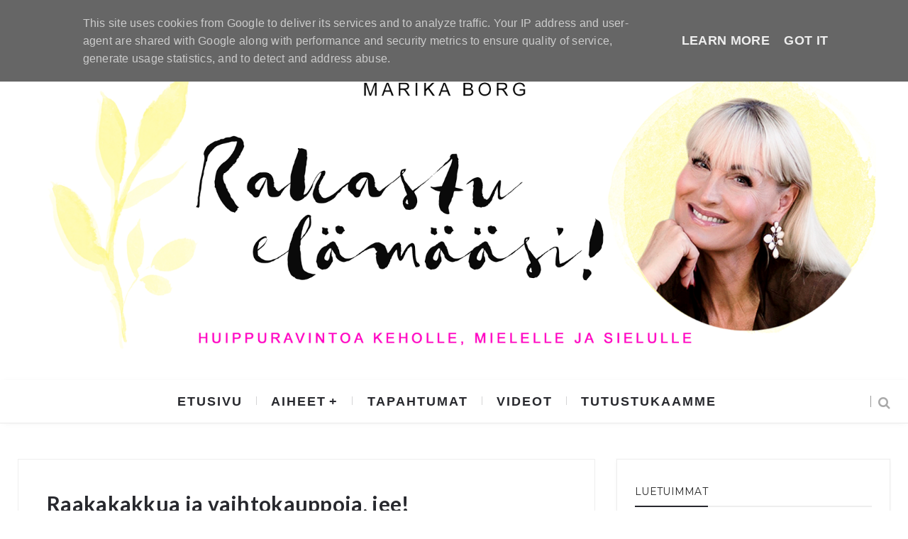

--- FILE ---
content_type: text/html; charset=UTF-8
request_url: https://www.marikaborgblogi.fi/2015/12/raakakakkua-ja-vaihtokauppoja-jee.html
body_size: 53414
content:
<!DOCTYPE html>
<html class='v2 item' dir='ltr' xmlns='http://www.w3.org/1999/xhtml' xmlns:b='http://www.google.com/2005/gml/b' xmlns:data='http://www.google.com/2005/gml/data' xmlns:expr='http://www.google.com/2005/gml/expr'>
<head>
<link href='https://www.blogger.com/static/v1/widgets/335934321-css_bundle_v2.css' rel='stylesheet' type='text/css'/>
<meta content='width=device-width,initial-scale=1,minimum-scale=1,maximum-scale=1' name='viewport'/>
<meta content='text/html;charset=UTF-8' http-equiv='Content-Type'/>
<meta content='IE=edge,chrome=1' http-equiv='X-UA-Compatible'/>
<meta content='text/html; charset=UTF-8' http-equiv='Content-Type'/>
<meta content='blogger' name='generator'/>
<link href='https://www.marikaborgblogi.fi/favicon.ico' rel='icon' type='image/x-icon'/>
<link href='http://www.marikaborgblogi.fi/2015/12/raakakakkua-ja-vaihtokauppoja-jee.html' rel='canonical'/>
<link rel="alternate" type="application/atom+xml" title="Marika Borg Rakastu elämääsi!  - Atom" href="https://www.marikaborgblogi.fi/feeds/posts/default" />
<link rel="alternate" type="application/rss+xml" title="Marika Borg Rakastu elämääsi!  - RSS" href="https://www.marikaborgblogi.fi/feeds/posts/default?alt=rss" />
<link rel="service.post" type="application/atom+xml" title="Marika Borg Rakastu elämääsi!  - Atom" href="https://www.blogger.com/feeds/3637068125864251134/posts/default" />

<link rel="alternate" type="application/atom+xml" title="Marika Borg Rakastu elämääsi!  - Atom" href="https://www.marikaborgblogi.fi/feeds/6920221325812599371/comments/default" />
<!--Can't find substitution for tag [blog.ieCssRetrofitLinks]-->
<link href='https://blogger.googleusercontent.com/img/b/R29vZ2xl/AVvXsEh1tgVmLzrAGakKdD62oUBetOyWXzYnEQP_7l2OMG6dbzwNSb_hyphenhyphenbSOXSOe1SyBEtWGtg4YHboKAtARthMl9DrEfg0hQFDcLcchiVHEyprRVReaMQIEb5pSYQ7jcXJutBfHeVT_cDEFqV8/s640/IMG_3880.jpg' rel='image_src'/>
<meta content='http://www.marikaborgblogi.fi/2015/12/raakakakkua-ja-vaihtokauppoja-jee.html' property='og:url'/>
<meta content='Raakakakkua ja vaihtokauppoja, jee!' property='og:title'/>
<meta content='        No, en todellakaan ole tehnyt tätä itse.  Mutta syönyt olen ja toooosi herkulliseksi todennut. Jaan ohjeen kanssasi useammasta syyst...' property='og:description'/>
<meta content='https://blogger.googleusercontent.com/img/b/R29vZ2xl/AVvXsEh1tgVmLzrAGakKdD62oUBetOyWXzYnEQP_7l2OMG6dbzwNSb_hyphenhyphenbSOXSOe1SyBEtWGtg4YHboKAtARthMl9DrEfg0hQFDcLcchiVHEyprRVReaMQIEb5pSYQ7jcXJutBfHeVT_cDEFqV8/w1200-h630-p-k-no-nu/IMG_3880.jpg' property='og:image'/>
<!-- SEO Meta Tag -->
<meta content='Raakakakkua ja vaihtokauppoja, jee!' name='keywords'/>
<!-- SEO Title Tag -->
<title>
Raakakakkua ja vaihtokauppoja, jee!
        | 
        Marika Borg Rakastu elämääsi! 
</title>
<link href="//fonts.googleapis.com/css?family=Montserrat:400,700" rel="stylesheet" type="text/css">
<link href="//fonts.googleapis.com/css?family=Lato:300,400,700,900" rel="stylesheet" type="text/css">
<link href="//maxcdn.bootstrapcdn.com/font-awesome/4.3.0/css/font-awesome.min.css" rel="stylesheet">
<link href='//fonts.googleapis.com/css?family=Muli:300,300italic,regular,italic&subsets=latin&subset=latin,latin-ext' media='all' type='text/css'/>
<style id='page-skin-1' type='text/css'><!--
/*
-----------------------------------------------
Blogger Template Style
Name:     Gridz Clean & Responsive Blogger Template
Designer: ThemeXpose
URL:      http://www.themexpose.com
Version:  Full Version
-----------------------------------------------
*/
--></style>
<style id='template-skin-1' type='text/css'><!--
body#layout .pi-navigation{display:}
body#layout .pi-navigation li {list-style: none;}
body#layout #header{width:300px;margin:0 auto 30px}
body#layout #featured{width:756px;margin:0 auto 30px}
body#layout .blog-grid .container{margin:0 20px}
body#layout .blog-grid .col-md-9{width:440px;float:left}
body#layout .blog-grid .col-md-3{width:300px;float:right}
body#layout footer{margin:30px 20px 0}
body#layout footer .col-md-4{float:left;width:33.3333%;}
body#layout footer .col-md-3{float:left;width:25%}
body#layout footer .col-md-2{float:left;width:16.6667%}
#layout:before {    content: 'This is the property of ThemeXpose.com';
text-transform: uppercase;
font-size: 20px;
color: #999;
margin: 0 0 20px 0;
display: inline-block;
font-weight: 700;
padding: 20px;
font-family: sans-serif;
border: 4px double #FD856E;}
--></style>
<style type='text/css'>
      /* Global
      ----------------------------------------------- */

#Attribution1 {height:0px;visibility:hidden;display:none;}
#b-navbar {height:0px;visibility:hidden;display:none;}
      html {
        font-size: 10px;
        font-family: sans-serif;
      }
      * {
        -webkit-box-sizing:border-box;
        -moz-box-sizing:border-box;
        -o-box-sizing:border-box;
        box-sizing:border-box;
      }
      :before,
      :after {
        -webkit-box-sizing:border-box;
        -moz-box-sizing:border-box;
        box-sizing:border-box
      }
      a,
      input,
      textarea,
      button,
      select {
        outline: none;
      }
      h1, .h1, h2, .h2, h3, .h3 {
        margin-top: 20px;
        margin-bottom: 10px;
      }
      h4, .h4, h5, .h5, h6, .h6 {
        margin-top: 10px;
        margin-bottom: 10px;
      }
      a:hover,
      h1:focus,
      h2:focus,
      h3:focus,
      h4:focus,
      h5:focus,
      h6:focus {
        text-decoration: none;
      }
      a:focus,
      input:focus,
      textarea:focus,
      button:focus,
      select:focus {
        outline: none !important;
        text-decoration: none;
      }
      hr{
        margin-top: 20px;
        margin-bottom: 20px;
        border: 0;
        border-top: 1px solid #eee;
        height: 0;
        -webkit-box-sizing: content-box;
        -moz-box-sizing: content-box;
        box-sizing: content-box;
      }
      body {
        position: relative;
        font-family: sans-serif;
        font-size: 18px;
        color: #252525;
        background-color: #fff;
        background-repeat: no-repeat;
        padding: 0;
        margin: 0;
        letter-spacing: 0.014em;
        line-height: 1.42857;
      }
      input, textarea {
        -webkit-border-radius: 0;
        -moz-border-radius: 0;
        -ms-border-radius: 0;
        -o-border-radius: 0;
        border-radius: 0;
      }
      input[type="search"],
      input[type="text"],
      input[type="url"],
      input[type="number"],
      input[type="password"],
      input[type="email"],
      input[type="file"] {
        background: none;
        border: 0;
        background-color: #f7f8f8;
        height: 42px;
        line-height: 42px;
        padding: 0 15px;
        color: #888888;
        font-family: "Lato", sans-serif !important;
        font-size: 14px;
        -webkit-appearance: none;
        -moz-appearance: none;
        appearance: none;
      }
      input[type=number]::-webkit-outer-spin-button,
      input[type=number]::-webkit-inner-spin-button {
        -webkit-appearance: none;
        margin: 0;
      }
      input[type=number] {
        -moz-appearance: textfield;
      }
      select {
        border: 1px solid #eee;
        height: 42px;
        line-height: 42px;
        padding: 0 10px;
        color: #888888;
        font-family: "Lato", sans-serif;
        font-size: 14px;
      }
      textarea {
        background: none;
        border: 0;
        background-color: #f7f8f8;
        resize: none;
        padding: 15px;
        height: 100px;
        color: #888888;
        font-family: "Lato", sans-serif;
        font-size: 14px;
        vertical-align: middle;
      }
      input::-webkit-input-placeholder {
        color: #888888;
      }
      input:-moz-placeholder {
        color: #888888;
      }
      input::-moz-placeholder {
        color: #888888;
      }
      input:-ms-input-placeholder {
        color: #888888;
      }
      textarea::-webkit-input-placeholder {
        color: #888888;
      }
      textarea:-moz-placeholder {
        color: #888888;
      }
      textarea::-moz-placeholder {
        color: #888888;
      }
      textarea:-ms-input-placeholder {
        color: #888888;
      }
      a {
        color: #fa00c2;
        text-decoration: none;
        -webkit-transition: all 0.3s ease;
        -moz-transition: all 0.3s ease;
        -ms-transition: all 0.3s ease;
        -o-transition: all 0.3s ease;
        transition: all 0.3s ease;
        letter-spacing: 0.02em;
      }
      a:hover {
        color: #000;
      }
      code, kbd, pre, samp {
        font-family: "Raleway", sans-serif;
        font-size: inherit;
        -webkit-border-radius: 0;
        -moz-border-radius: 0;
        -ms-border-radius: 0;
        -o-border-radius: 0;
        border-radius: 0;
        letter-spacing: 0.015em;
      }
      code {
        background-color: #eee;
        letter-spacing: 0.015em;
      }
      img {
        max-width: 100%;
        height: auto;
        vertical-align: middle;
        border: 0;
      }
      p {
        line-height: 1.8em;
        letter-spacing: 0.02em;
      }
      ol li, ul li {
        letter-spacing: 0.02em;
      }
      ::-moz-selection {
        color: #fff;
        background-color: #f09a75;
      }
      ::selection {
        color: #fff;
        background-color: #f09a75;
      }
      #page-wrap {
        position: relative;
        overflow: hidden;
        background-color: #fff;
        z-index: 9;
        -webkit-transition: all 0.3s ease;
        -moz-transition: all 0.3s ease;
        -ms-transition: all 0.3s ease;
        -o-transition: all 0.3s ease;
        transition: all 0.3s ease;
 
      }
      .container {
        width: 1260px;
        position: relative;
        padding-right: 15px;
        padding-left: 15px;
        margin-right: auto;
        margin-left: auto;
      }
      .row {
        margin-right: -15px;
        margin-left: -15px;
      }
      .tb {
        display: table;
        width: 100%;
      }
      .tb-cell {
        display: table-cell;
        vertical-align: middle;
      }
      .h1, h1 {
        font-family: "Montserrat", sans-serif;
        font-weight: 700;
        font-size: 40px;
        color: #484848;
        line-height: 1.4em;
        letter-spacing: 0.01em;
      }
div#header h1 {
    color: #fff;
}
      .h1 a, h1 a {
        color: inherit;
      }
      .h2, h2 {
        font-family: "Montserrat", sans-serif;
        font-weight: 700;
        font-size: 30px;
        color: #484848;
        line-height: 1.4em;
        letter-spacing: 0.02em;
      }
      .h2 a, h2 a {
        color: inherit;
      }
      .h3, h3 {
        font-family: "Montserrat", sans-serif;
        font-weight: 700;
        font-size: 22px;
        color: #484848;
        line-height: 1.5em;
        letter-spacing: 0.01em;
      }
      .h3 a, h3 a {
        color: inherit;
      }
      .h4, h4 {
        font-family: "Montserrat", sans-serif;
        font-weight: 700;
        font-size: 16px;
        color: #484848;
        line-height: 1.5em;
        letter-spacing: 0.01em;
      }
      .h4 a, h4 a {
        color: inherit;
      }
      .h5, h5 {
        font-family: "Montserrat", sans-serif;
        font-weight: 700;
        font-size: 14px;
        color: #484848;
        line-height: 1.5em;
        letter-spacing: 0.01em;
      }
      .h5 a, h5 a {
        color: inherit;
      }
      .h6, h6 {
        font-family: "Montserrat", sans-serif;
        font-weight: 700;
        font-size: 12px;
        color: #484848;
        line-height: 1.5em;
        letter-spacing: 0.01em;
      }
      .h6 a, h6 a {
        color: inherit;
      }
      .pi-btn {
        display: inline-block;
        background: none;
        box-shadow: none;
        outline: none;
        cursor: pointer;
        font-family: "Montserrat", sans-serif;
        font-size: 10px;
        font-weight: 400;
        color: #535353;
         border: 4px double #D8D8D8;
        text-align: center;
        text-transform: uppercase;
        padding: 13px 22px;
      }
      .pi-btn:hover {
        border-color: #f09a75;
        color: #f09a75;
      }
      .fl {
        float: left;
      }
      .fr {
        float: right;
      }
      blockquote, .blockquote {
        padding: 10px 20px;
        margin: 0 0 20px;
      }
      blockquote, .blockquote {
        border: 0;
        font-size: 14px;
        font-style: italic;
        padding-left: 30px;
        margin-top: 15px;
        margin-bottom: 20px;
        border-left: 3px solid #f09a75;
      }
      blockquote cite, .blockquote cite {
        display: inline-block;
        font-family: "Montserrat", sans-serif;
        font-size: 10px;
        font-style: normal;
        margin-top: 5px;
        text-transform: uppercase;
        text-decoration: underline;
      }
      abbr {
        color: #A1D71A;
        border-width: 2px;
      }
      mark, .mark {
        background-color: #f09a75;
      }
      .icon {
        display: inline-block;
        font-style: normal;
      }
      .autoHeight {
        -webkit-transition: all 0.3s ease;
        -moz-transition: all 0.3s ease;
        -ms-transition: all 0.3s ease;
        -o-transition: all 0.3s ease;
        transition: all 0.3s ease;
      }
      .text-center {
        text-align: center;
      }
      article, aside, details, figcaption, figure, footer, header, hgroup, main, nav, section, summary {
        display: block;
      }
      .section, .widget {
        margin: 0;
        padding: 0;
      }
      .col-md-2, .col-md-3, .col-md-4, .col-md-6, .col-md-9 {
        float:left;
        position: relative;
        min-height: 1px;
        padding-right: 15px;
        padding-left: 15px;
      }
      .col-md-9 {
        width:67%;
      }
      .col-md-6 {
        width:50%;
      }
      .col-md-4 {
        width:33.33333333%;
      }
      .col-md-3 {
        width:33%;
      }
      .col-md-2 {
        width:16.66666667%;
      }
      .clearfix::after, .dl-horizontal dd::after, .container::after, .container-fluid::after, .row::after, .form-horizontal .form-group::after, .btn-toolbar::after, .btn-group-vertical > .btn-group::after, .nav::after, .navbar::after, .navbar-header::after, .navbar-collapse::after, .pager::after, .panel-body::after, .modal-footer::after {
        clear: both;
      }
      .clearfix::before, .clearfix::after, .dl-horizontal dd::before, .dl-horizontal dd::after, .container::before, .container::after, .container-fluid::before, .container-fluid::after, .row::before, .row::after, .form-horizontal .form-group::before, .form-horizontal .form-group::after, .btn-toolbar::before, .btn-toolbar::after, .btn-group-vertical > .btn-group::before, .btn-group-vertical > .btn-group::after, .nav::before, .nav::after, .navbar::before, .navbar::after, .navbar-header::before, .navbar-header::after, .navbar-collapse::before, .navbar-collapse::after, .pager::before, .pager::after, .panel-body::before, .panel-body::after, .modal-footer::before, .modal-footer::after {
        display: table;
        content: " ";
      }

      /* Preloader
      ----------------------------------------------- */
      #preloader {
        position: fixed;
        display: table;
        text-align: center;
        width: 100%;
        height: 100%;
        top: 0;
        left: 0;
        background-color: rgba(255, 255, 255, 0.85);
        z-index: 999999999;
      }
      #preloader .page-loading .item-icon {
        width: 40px;
        height: 40px;
        margin: auto;
        opacity: .9;
        border-right: 3px solid #f09a75;
        border-bottom: 3px solid transparent;
        border-radius: 100%;
        -webkit-animation: spin 1s linear infinite;
        -moz-animation: spin 1s linear infinite;
        -o-animation: spin 1s linear infinite;
        animation: spin 1s linear infinite;
      }
      @keyframes spin {
        0% {
          transform: rotate(0deg);
        }
        50% {
          transform: rotate(180deg);
        }
        100% {
          transform: rotate(359deg);
        }
      }
      @-webkit-keyframes spin {
        0% {
          -webkit-transform: rotate(0deg);
        }
        50% {
          -webkit-transform: rotate(180deg);
        }
        100% {
          -webkit-transform: rotate(359deg);
        }
      }
      @-moz-keyframes spin {
        0% {
          -moz-transform: rotate(0deg);
        }
        50% {
          -moz-transform: rotate(180deg);
        }
        100% {
          -moz-transform: rotate(359deg);
        }
      }
      @-o-keyframes spin {
        0% {
          -o-transform: rotate(0deg);
        }
        50% {
          -o-transform: rotate(180deg);
        }
        100% {
          -o-transform: rotate(359deg);
        }
      }

      /* Header
      ----------------------------------------------- */
.needo {
  height: 58px;
}
      .header {
        position: relative;
        -webkit-user-select: none;
        -moz-user-select: none;
        -ms-user-select: none;
    background-image: url();
    background-position: center center;
    background-repeat: no-repeat;
      }
      .header .logo {
        padding: 35px 20px;
      }
      .header .logo a {
        display: inline-block !important;
        margin: 0 auto;
      }
      .header .logo img {
       
      }
      .header.header-responsive .logo {
        margin-bottom: 0;
        margin-top: 52px;
      }
      .header.header-responsive .pi-navigation {
        position: fixed;
        top: 0;
        bottom: auto;
        border-top: 0;
      }
div#topnav h2 {
  display: none;
}
.zoom-gallery {
    position: relative;
}

.vw-post-share > i:hover {
    color: #F09A75;
}

.vw-post-shares i {
    color: #fff;
}

.vw-post-share > i {
    font-size: 13px;
    margin: 0 4px;
}
.vw-post-shares {
    background-color: rgba(255, 255, 255, 0.2);
    padding: 3px 5px;
    border-radius: 2px;
    display: inline-block;
    -webkit-transition: background-color 0.2s ease-out;
    -moz-transition: background-color 0.2s ease-out;
    transition: background-color 0.2s ease-out;
    position: absolute;
    bottom: 5px;
    right: 5px;
    z-index: 999;
}
.pi-navigation .navlist{text-align:center}
 .pi-navigation {
            border-bottom: 1px solid #eaeaea;
    position: relative;
    z-index: 1;
    height: 61px;
    width: 100%;
    z-index: 9;
    text-align: center;
    background: #fff;
    -webkit-box-shadow: 1px 1px 10px -4px rgba(0,0,0,.1);
    -moz-box-shadow: 1px 1px 10px -4px rgba(0,0,0,.1);
    box-shadow: 1px 1px 10px -4px rgba(0,0,0,.1);
    -webkit-backface-visibility: hidden;
    backface-visibility: hidden;
      }
      .pi-navigation.nav-fixed {
        position: fixed;
        top: 0;
        bottom: auto;
      }
      .pi-navigation .container {
        height: 100%;
      }
      .pi-navigation1{
       position: absolute;
    top: 0;
    right: 20px;
    z-index: 9999;
      }
     
      .pi-navigation .search-box {
        position: absolute;
        top: 50%;
        right: -12px;
        -webkit-transform: translateY(-50%);
        -moz-transform: translateY(-50%);
        -ms-transform: translateY(-50%);
        -o-transform: translateY(-50%);
        transform: translateY(-50%);
      }
      .pi-navigation .search-box input[type="search"] {
        position: absolute;
        height: 40px;
        line-height: 40px;
        background-color: #fff;
        border: 1px solid #eee;
        top: 30px;
        right: 25px;
        width: 50%;
        opacity: 0;
        visibility: hidden;
        -webkit-transition: all 0.3s ease;
        -moz-transition: all 0.3s ease;
        -ms-transition: all 0.3s ease;
        -o-transition: all 0.3s ease;
        transition: all 0.3s ease;
      }
      .pi-navigation .search-box input[type="search"].fadein {
        width: 200px;
        opacity: 1;
        visibility: visible;
      }

.pi-navigation .navlist li a {
    display: inline-block;

    font-size: 10px;

    text-transform: uppercase;
    line-height: 61px;
    color: #28292e;
    font-size: 18px;
    letter-spacing: 2px;
    font-weight: 600;
    font-family: 'Muli',sans-serif;
}
      .pi-navigation .search-box .icon-search {
        display: block;
        position: absolute;
        width: 40px;
        height: 20px;
        text-align: center;
        cursor: pointer;
        color: #aaa;
        right: 15px;
        top: 50%;
        -webkit-transform: translateY(-50%);
        -moz-transform: translateY(-50%);
        -ms-transform: translateY(-50%);
        -o-transform: translateY(-50%);
        transform: translateY(-50%);
        -webkit-transition: all 0.3s ease;
        -moz-transition: all 0.3s ease;
        -ms-transition: all 0.3s ease;
        -o-transition: all 0.3s ease;
        transition: all 0.3s ease;
      }
      .pi-navigation .search-box .icon-search .fa {
        line-height: 18px;
      }
      .pi-navigation .search-box .icon-search.active, .pi-navigation .search-box .icon-search:hover {
        color: #f09a75;
      }
      .pi-navigation .search-box .icon-search:before {
        content: '';
        display: block;
        position: absolute;
        border-left: 1px solid #999;
        height: 16px;
        width: 0;
        margin: auto;
        top: 0;
        bottom: 0;
        left: 0;
      }
      .pi-navigation .share-box {
        position: absolute;
        top: 47%;
        right: 60px;
        -webkit-transform: translateY(-50%);
        -moz-transform: translateY(-50%);
        -ms-transform: translateY(-50%);
        -o-transform: translateY(-50%);
        transform: translateY(-50%);
      }
      .pi-navigation1 .share-box a {
            display: inline-block;

    color: #fff;
    background-color: rgba(68, 68, 68, 0.36);
    width: 30px;
    text-align: center;
    height: 30px;
    border-radius: 50%;
    line-height: 30px;
    margin-top: 17px;
    z-index: 9999999;
      }
      .pi-navigation1 .share-box a:hover {
        color: fa00c2;
      }
      .navlist {
        position: relative;
        font-size: 0;
        list-style: none;
        padding: 0;
        margin-bottom: 0;
      }
      .navlist > li.menu-item-has-children.item-plus > a {
        position: relative;
      }
      .navlist > li.menu-item-has-children.item-plus > a:after,
      .navlist > li > ul > li.menu-item-has-children.item-plus > a:after {
        content: '+';
        display: inline-block;
        margin-left: 4px;
      }
      .navlist > li > .sub-menu {
        -webkit-transform: translateY(10px);
        -moz-transform: translateY(10px);
        -ms-transform: translateY(10px);
        -o-transform: translateY(10px);
        transform: translateY(10px);
      }
      .navlist li {
        position: relative;
        display: inline-block;
        margin-left: 20px;
        margin-right: 20px;
      }
      .navlist li a {
        display: inline-block;
        font-family: "Montserrat", sans-serif;
        font-size: 10px;
        color: #aaa;
        text-transform: uppercase;
        line-height: 40px;
      }
      .navlist li:first-child {
        margin-left: 0;
      }
      .navlist li .sub-menu {
        position: absolute;
        background-color: #fefefe;
        width: 205px;
        padding: 0;
        list-style: none;
        left: -15px;
        top: 97%;
        border: 1px solid #f3f3f3;
        opacity: 0;
        visibility: hidden;
        -webkit-transition: all 0.3s ease;
        -moz-transition: all 0.3s ease;
        -ms-transition: all 0.3s ease;
        -o-transition: all 0.3s ease;
        transition: all 0.3s ease;
      }
      .navlist li .sub-menu li {
        display: block;
        margin: 0;
      }
      .navlist li .sub-menu li a {
        display: block;
        padding: 0 15px;
        border-bottom: 1px solid #f3f3f3;
        line-height: 40px;
  text-align: left;
font-size:14px;
      }
      .navlist > li > .sub-menu > li:last-child > a,
      .navlist > li > .sub-menu > li > .sub-menu > li:last-child > a {
        border: 0;
      }
      .navlist li .sub-menu .sub-menu {
        left: 100%;
        top: -1px;
      }
      .navlist li.current-menu-parent > a,
      .navlist li.current-menu-item > a, .navlist li:hover > a {
        color: #fa00c2;
      }
      .navlist li:hover > .sub-menu {
        opacity: 1;
        visibility: visible;
        -webkit-transform: translateY(0);
        -moz-transform: translateY(0);
        -ms-transform: translateY(0);
        -o-transform: translateY(0);
        transform: translateY(0);
      }
      .navlist li.megamenu {
        position: static;
      }
      .navlist li.megamenu:after {
        content: '';
        display: block;
        clear: both;
      }
      .navlist li.megamenu .sub-menu {
        width: 100%;
        padding: 15px;
        left: 0;
        background-color: #fff;
        -webkit-box-shadow: 0 2px 2px rgba(0, 0, 0, 0.08);
        -moz-box-shadow: 0 2px 2px rgba(0, 0, 0, 0.08);
        box-shadow: 0 2px 2px rgba(0, 0, 0, 0.08);
      }
      .navlist li.megamenu .sub-menu li {
        float: left;
        padding: 10px;
        background: none;
      }
      .navlist li.megamenu .sub-menu li a {
        border: 0;
        line-height: 2em;
        font-size: 12px;
      }
      .navlist li.megamenu .post {
        text-align: center;
        background-color: #fff;
        padding: 10px 10px 20px 10px;
      }
      .navlist li.megamenu .post .post-media img {
        width: 100%;
      }
      .navlist li.megamenu .post h2 {
        font-size: 12px;
        color: #484848;
        text-transform: uppercase;
        margin-top: 9px;
        margin-bottom: 5px;
      }
      .navlist li.megamenu .post h2 a {
        color: inherit;
        text-overflow: ellipsis;
        overflow: hidden;
        white-space: nowrap;
      }
      .navlist li.megamenu .post h2 a:hover {
        color: #fa00c2;
      }
      .navlist li.megamenu .post .post-date {
        font-size: 12px;
      }
      .navlist li.megamenu.col-5 .sub-menu li {
        width: 20%;
      }
      .navlist li.megamenu.col-4 .sub-menu li {
        width: 25%;
      }
      .navlist li.megamenu.col-3 .sub-menu li {
        width: 33.3333333333%;
      }
      .navlist li.megamenu.col-2 .sub-menu li {
        width: 50%;
      }
      .navlist li.megamenu.col-1 .sub-menu li {
        width: 100%;
      }
      .navlist.off-canvas {
        position: fixed;
        width: 250px;
        top: 61px;
        left: 0;
        padding: 0;
        overflow-x: hidden;
        overflow-y: auto;
        background-color: #f7f9f9;
        -webkit-box-shadow: 0 100px 0 0 #f7f9f9;
        -moz-box-shadow: 0 100px 0 0 #f7f9f9;
        box-shadow: 0 100px 0 0 #f7f9f9;
        z-index: 99999;
        -webkit-transform: translateX(-100%);
        -moz-transform: translateX(-100%);
        -ms-transform: translateX(-100%);
        -o-transform: translateX(-100%);
        transform: translateX(-100%);
        -webkit-transition: all 0.3s ease;
        -moz-transition: all 0.3s ease;
        -ms-transition: all 0.3s ease;
        -o-transition: all 0.3s ease;
        transition: all 0.3s ease;
      }
      .navlist.off-canvas li {
        position: static;
        display: block;
        margin: 0;
      }
      .navlist.off-canvas li a {
        display: block;
        border-bottom: 1px solid #eee;
        line-height: 42px;
        padding: 0 15px;
  text-align: left;
      }
      .navlist.off-canvas li .sub-menu {
        opacity: 1;
        visibility: visible;
        position: absolute;
        border: 0;
        width: 100%;
        min-height: 100%;
        top: 0;
        left: 0;
        background-color: #f7f9f9;
        -webkit-transform: translateX(-100%);
        -moz-transform: translateX(-100%);
        -ms-transform: translateX(-100%);
        -o-transform: translateX(-100%);
        transform: translateX(-100%);
      }
      .navlist.off-canvas li .sub-menu li a {
        border-bottom: 1px solid #eee;
      }
      .navlist.off-canvas li .sub-menu.sub-menu-active {
        -webkit-transform: translateX(0);
        -moz-transform: translateX(0);
        -ms-transform: translateX(0);
        -o-transform: translateX(0);
        transform: translateX(0);
        z-index: 999;
      }
      .navlist.off-canvas li.megamenu .sub-menu {
        padding: 0 15px;
        -webkit-box-shadow: 0;
        -moz-box-shadow: 0;
        box-shadow: 0;
      }
      .navlist.off-canvas li.megamenu .sub-menu li {
        width: 100% !important;
        float: none;
        padding: 10px 0;
      }
      .navlist.off-canvas li.megamenu .sub-menu li a {
        border: 0;
      }
      .navlist.off-canvas li.megamenu .sub-menu li.back-mb {
        width: auto !important;
        background-color: #f3f3f3;
        margin-left: -15px;
        margin-right: -15px;
        margin-bottom: 10px;
      }
      .navlist.off-canvas li.megamenu .sub-menu li.back-mb a {
        font-size: 11px;
      }
      .navlist.off-canvas li.megamenu .sub-menu li:last-child {
        padding-bottom: 30px;
      }
      .navlist.off-canvas li.back-mb {
        background-color: rgba(0, 0, 0, 0.02);
      }
      .navlist.off-canvas.off-canvas-active {
        -webkit-transform: translateX(0);
        -moz-transform: translateX(0);
        -ms-transform: translateX(0);
        -o-transform: translateX(0);
        transform: translateX(0);
      }
      .navlist.off-canvas .submenu-toggle {
        position: absolute;
        right: 0;
        width: 42px;
        height: 42px;
        text-align: center;
        cursor: pointer;
        background-color: #eff1f1;
        background-color: rgba(0, 0, 0, 0.02);
        border-left: 1px solid #f2f2f2;
        color: #383838;
        -webkit-transform: translateY(-43px);
        -moz-transform: translateY(-43px);
        -ms-transform: translateY(-43px);
        -o-transform: translateY(-43px);
        transform: translateY(-43px);
      }
      .navlist.off-canvas .submenu-toggle .fa {
        font-size: 14px;
        line-height: 42px;
      }
      .open-menu {
        display: none;
        position: absolute;
        width: 50px;
        height: 14px;
        cursor: pointer;
        margin: auto;
        top: 0;
        left: 0;
        bottom: 0;
        z-index: 999;
      }
      .open-menu .item {
        position: absolute;
        display: block;
        font-size: 0;
        width: 20px;
        height: 2px;
        background-color: #333;
        margin: auto;
        left: 0;
        right: 0;
        overflow: hidden;
        z-index: 1;
        -webkit-transition: all 0.3s ease;
        -moz-transition: all 0.3s ease;
        -ms-transition: all 0.3s ease;
        -o-transition: all 0.3s ease;
        transition: all 0.3s ease;
      }
      .open-menu .item-1 {
        top: 0;
      }
      .open-menu .item-2 {
        top: 0;
        bottom: 0;
      }
      .open-menu .item-3 {
        bottom: 0;
      }
      .open-menu.toggle-active .item {
        background-color: #fa00c2;
      }
      .close-menu {
        position: absolute;
        width: 50px;
        height: 14px;
        cursor: pointer;
        margin: auto;
        top: 0;
        left: 0;
        bottom: 0;
        z-index: 99999;
        display: none;
      }


 
      /* Main content
      ----------------------------------------------- */
      .blog-content {
        background-color: #ffffff;
       padding-bottom: 50px;
       }
      .blog-content .content {
        margin-bottom: 30px;
color: #252525;
      }
      .blog-content .content .post-wrapper:after {
        content: '';
        display: table;
        clear: both;
      }
      .blog-content .post {
        position: relative;
        background-color: #fff;
        margin-bottom: 10px;
      }
      .blog-content .post:after {
        content: '';
        display: table;
        clear: both;
      }
      .blog-content .post .post-media {
        position: relative;
        overflow: hidden;
      }
      .blog-content .post .post-media .image-wrap {
        display: block;
      }
      .blog-content .post .post-media img {
        width: 100%;
      }

     
      .blog-content .post .post-cat {
        position: absolute;
        display: none;
        font-family: "Montserrat", sans-serif;
        font-size: 10px;
        text-transform: uppercase;
        top: 36px;
        left: 5px;
   
        -webkit-transform: translateY(-100%);
        -moz-transform: translateY(-100%);
        -ms-transform: translateY(-100%);
        -o-transform: translateY(-100%);
        transform: translateY(-100%);
        -webkit-transition: all 0.3s ease;
        -moz-transition: all 0.3s ease;
        -ms-transition: all 0.3s ease;
        -o-transition: all 0.3s ease;
        transition: all 0.3s ease;
      }
      .blog-content .post .post-cat a {
        display: inline-block;
        color: #fff;
        padding: 4px 8px;
        background-color:#fa00c2;
        margin: 5px;
      }
      .blog-content .post .post-cat a:hover {
        background-color: #444;
      }
      .blog-content .post .post-body {
        position: relative;
        padding: 40px 30px 0 30px;
        margin-bottom: 40px;
      }
      .blog-content .post .post-body:after {
        content: '';
        display: table;
        clear: both;
      }
      .blog-content .post .post-body .post-author {
        margin-bottom: 35px;
  padding: 0 25px;
      }
      .blog-content .post .post-body .post-author .image-thumb {
        width: 32px;
        height: 32px;
        overflow: hidden;
        -webkit-border-radius: 50%;
        -moz-border-radius: 50%;
        -ms-border-radius: 50%;
        -o-border-radius: 50%;
        border-radius: 50%;
        display: inline-block;
        vertical-align: middle;
        margin-right: 5px;
      }
      .blog-content .post .post-body .post-author .image-thumb img {
        width: 100%;
      }
      .blog-content .post .post-body .post-author .name-author {
        display: inline-block;
        vertical-align: middle;
        font-family: "Montserrat", sans-serif;
        font-size: 10px;
        color: #484848;
        text-transform: uppercase;
      }
      .blog-content .post .post-body .post-author .name-author cite {
        -webkit-transition: all 0.3s ease;
        -moz-transition: all 0.3s ease;
        -ms-transition: all 0.3s ease;
        -o-transition: all 0.3s ease;
        transition: all 0.3s ease;
      }
      .blog-content .post .post-body .post-author .name-author:before {
        content: '// ';
      }
      .blog-content .post .post-body .post-author a:hover * {
        color: #fa00c2;
      }
      .blog-content .post .post-body .post-title h1 {
        font-size: 18px;
        color: #484848;
        text-transform: uppercase;
        margin-top: 0;
      }
      .blog-content .post .post-body .post-title h2 {
        margin-top: 0;
   
    font-weight: 600;
    line-height: 1.1;
    font-family: 'Lato';
    color: #28292e;
    font-size: 23px;
    margin-bottom: 14px;

      }

.pi-navigation .navlist li:after {
    content: "";
    display: inline-block;
    position: absolute;
    right: -20px;
    top: 50%;
    font-size: 25px;
    border-right: 1px solid #28292e;
    height: 12px;
    line-height: 12px;
    width: 1px;
    margin-top: -7px;
    opacity: .2;
}

li.megamenu.col-5.menu-item-has-children.item-plus:after {
    content: "";
    position: relative;
    top: 2px;

}
.pi-navigation .navlist li ul li:after,.pi-navigation .navlist li:last-child:after {
display:none
}

      .blog-content .post .post-body .post-title h2 a {
        display: block;
        color: inherit;
    text-transform: uppercase;
      }
      .blog-content .post .post-body .post-title h2 a:hover {
        color: #fa00c2;
      }
      .blog-content .post .post-body .post-entry {
        margin-top: 0px;
        line-height: 1.8em;
        letter-spacing: 0.02em;

      }
      .blog-content .post .post-body .post-link {
        display: inline-block;
        margin-top: 30px;
      }
      .blog-content .post .post-body .post-share {
        position: absolute;
        display: inline-block;
        min-height: 42px;
        right: 30px;
        bottom: 0;
        padding-right: 25px;
        -webkit-user-select: none;
        -moz-user-select: none;
        -ms-user-select: none;
      }
      .blog-content .post .post-body .post-share .share-toggle {
        position: absolute;
        right: 0;
        top: 0;
        font-size: 14px;
        height: 42px;
        line-height: 40px;
        padding: 0;
        border: 0;
        color: #fa00c2;
      }
      .blog-content .post .post-body .post-share .share {
        -webkit-transform: translateX(20px);
        -moz-transform: translateX(20px);
        -ms-transform: translateX(20px);
        -o-transform: translateX(20px);
        transform: translateX(20px);
        opacity: 0;
        padding: 10px 0 0;
        visibility: hidden;
        -webkit-transition: all 0.3s ease;
        -moz-transition: all 0.3s ease;
        -ms-transition: all 0.3s ease;
        -o-transition: all 0.3s ease;
        transition: all 0.3s ease;
      }
      .blog-content .post .post-body .post-share .share a {
          display: inline-block;
          color: #535353;
          line-height: 36px;
          line-height: 5px;
          border: 1px solid #ddd;
          padding: 8px;
          width: 34px;
          text-align: center;
      }
      .blog-content .post .post-body .post-share .share a:hover {
        color: #fa00c2;
      }
      .blog-content .post .post-body .post-share .share.share-active {
        -webkit-transform: translateX(5px);
        -moz-transform: translateX(5px);
        -ms-transform: translateX(5px);
        -o-transform: translateX(5px);
        transform: translateX(5px);
        opacity: 1;
        visibility: visible;
      }
      .blog-content .post:hover .post-meta .post-format {
        color: #fa00c2;
      }

      .ismobile .blog-content .post .post-cat {
        -webkit-transform: translateY(0);
        -moz-transform: translateY(0);
        -ms-transform: translateY(0);
        -o-transform: translateY(0);
        transform: translateY(0);
      }
      .blog-heading {
        position: relative;
        padding: 30px 0;
        background-color: #f3f5f5;
        border-bottom: 1px solid #eee;
        z-index: 9;
      }
      .blog-heading h1 {
        margin: 0;
        font-size: 30px;
        letter-spacing: 0.03em;
      }
      .blog-heading p {
        margin: 0;
        letter-spacing: 0.03em;
        color: #666;
      }
      .post-slider .owl-controls .owl-buttons {
        position: static;
        margin: 0;
        padding: 0;
        height: 0;
        opacity: 1;
        visibility: visible;
      }
      .post-slider .owl-controls .owl-buttons > div {
        position: absolute;
        margin: auto;
        top: 50%;
        -webkit-transform: translateY(-50%);
        -moz-transform: translateY(-50%);
        -ms-transform: translateY(-50%);
        -o-transform: translateY(-50%);
        transform: translateY(-50%);
        z-index: 9;
        opacity: .8;
        -webkit-transition: all 0.3s ease;
        -moz-transition: all 0.3s ease;
        -ms-transition: all 0.3s ease;
        -o-transition: all 0.3s ease;
        transition: all 0.3s ease;
      }
      .post-slider .owl-controls .owl-buttons > div .fa {
        border: 0;
        background-color: #fff;
        color: #333;
      }
      .post-slider .owl-controls .owl-buttons > div.owl-prev {
        left: 10px;
      }
      .post-slider .owl-controls .owl-buttons > div.owl-next {
        right: 10px;
      }
      .post-slider .owl-controls .owl-pagination {
        margin-top: 0;
        position: absolute;
        width: 100%;
        left: 0;
        bottom: 10px;
        z-index: 9;
      }
      .post-slider .owl-controls .owl-pagination .owl-page {
        position: relative;
      }
      .post-slider .owl-controls .owl-pagination .owl-page > span {
        border: 0;
        background-color: #fff;
      }
      .post-slider .owl-controls .owl-pagination .owl-page.active > span {
        border-color: #fa00c2;
        background-color: #fa00c2;
      }
      .post-slider:hover .owl-controls .owl-buttons > div {
        opacity: 1;
      }

      body.single-post .blog-content .post .post-body {
        margin-bottom: 30px;
      }
      body.single-post .blog-content .post .post-body .post-share {
        position: relative;
        float: right;
        width: 100%;
        text-align: right;
        right: 0;
        padding-top: 30px;
      }
      body.single-post .blog-content .post .post-body .post-share .share-toggle {
        top: 30px;
      }
      .post .wp-caption {
        display: inline-block;
      }
      .post .wp-caption,
      .post .wp-caption img {
        width: auto !important;
      }
      .post .wp-caption img {
        position: relative;
        margin-bottom: 10px;
        top: 5px;
      }
      .post .wp-caption .wp-caption-text {
        font-size: 12px;
        font-style: italic;
        text-align: center;
        margin-bottom: 10px;
      }
      .alignleft {
        float: left;
        margin-right: 30px;
      }
      .aligncenter {
        display: block;
        margin-left: auto;
        margin-right: auto;
      }
      .alignright {
        float: right;
        margin-left: 30px;
      }
      .blog-pager {
        display: block;
        overflow: hidden;
        
        margin-top: 0;
        margin-bottom: 10px;
        padding: 20px 30px 10px;

      }
      .blog-pager a {
        display: inline-block;
        font-family: "Montserrat", sans-serif;
        font-size: 16px;
        color: #f8caef;
        text-transform: uppercase;
      }
      .blog-pager a:hover {
        color: #f514c8;
      }
      .blog-standard .content {
        margin-top: 50px;
      }
      .blog-grid .content {
        margin-top: 50px;
      }
      .blog-grid .post-wrapper {
        margin-left: -15px;
        margin-right: -15px;
      }
      .blog-grid .post {
      
         margin-bottom: 30px;
    border: 1px solid #eee;
    padding: 20px;
      }
      
      .blog-grid .post .post-body {
         padding: 20px 0px 0 0px;
  margin-bottom: 8px;
    font-size: 16px;
    color: #28292e;
    font-family: 'Lato';
    line-height: 1.8;

      }
      .blog-grid .post .post-body .post-share {
        right: 25px;
      }

      .status-msg-wrap {
        font-size: 100%;
        width: 100%;
        background-color: #fff;
        margin: 0 auto 30px;
        padding: 19px;
      }
      .status-msg-body {
        position: relative;
        text-align: left;
        padding: 0px;
      }
      .status-msg-body b {
        color: #fff;
        padding: 3px;
        margin: 0 5px 0 0;
        background-color: #fa00c2;
        border-radius: 2px;
      }
      .status-msg-border {
        display: none;
      }


/* Zoom Icon */
.zoom-mail {
-webkit-border-radius: 500px;
  -moz-border-radius: 500px;
  border-radius: 500px;
  opacity: 0; display:block;position:absolute;left:0;top:0%;width:100%;height:100%;cursor:pointer;-webkit-transition:all .4s ease-in-out;-moz-transition:all .4s ease-in-out;-o-transition:all .4s ease-in-out; background: rgba(40, 160, 255, 0.7);
}

.zoom-icon,
.zoom-insta,
.zoom-icon-video  { opacity: 0; display:block;position:absolute;left:0;top:0%;width:100%; height:100%;
cursor:pointer;-webkit-transition:all .4s ease-in-out;-moz-transition:all .4s ease-in-out;-o-transition:all .4s ease-in-out; }


.caption h3 {
text-transform:uppercase;
}


.zoom-icon{
  font-family: hercules-fonts;
  font-weight: normal;
  font-style: normal;
  text-decoration: inherit;
  -webkit-font-smoothing: antialiased;
  color:#ffffff;
  }
.zoom-icon:before {
-webkit-transition:all .4s ease-in-out;-moz-transition:all .4s ease-in-out;-o-transition:all .4s ease-in-out;
  position: absolute;
  top: 50%;
  left: 50%;
  display: block;
  margin: 0px 0 0 -25px;
  width: 50px;
  height: 50px;
  font-size:3.5em;
  
}
a:hover .zoom-icon:before {margin: -10px 0 0 -25px;} 


a:hover .zoom-insta {top:0%; opacity: 1;}


.zoom-icon .fa-search {
    display: block;
    font-size: 3em;
    height: 50px;
    left: 50%;
    margin: -20px 0 0 -20px;
    position: absolute;
    top: 50%;
    width: 50px;
}

.zoom-icon, .zoom-insta, .zoom-icon-video, .image-mail:hover .zoom-mail {
    background: #000;
}


    .post-media:hover .zoom-icon{    opacity: 0.8;
    filter: progid:DXImageTransform.Microsoft.Alpha(opacity=80);
    cursor: pointer;
    -moz-opacity: 0.8;}


#Instagram .widget {
    margin-bottom: 0px;
}
#Instagram h2 {
   display:none;
}

#instafeed{width:100%;display:block;margin:0;padding:0;line-height:0}
#instafeed img{height:auto;width:100%}
#instafeed a{padding:0;margin:0;display:inline-block;position:relative}
#instafeed li{width:12.5%;display:inline-block;margin:0!important;padding:0!important}
#instafeed .insta-likes{width:100%;height:100%;margin-top:-100%;opacity:0;text-align:center;letter-spacing:1px;background:rgba(255,255,255,0.4);position:absolute;text-shadow:2px 2px 8px #fff;font:normal 400 11px Montserrat,sans-serif;color:#222;line-height:normal;transition:all .35s ease-out;-o-transition:all .35s ease-out;-moz-transition:all .35s ease-out;-webkit-transition:all .35s ease-out}
#instafeed a:hover .insta-likes{opacity:1}

div#top-banner .widget {
    /* margin-top: 20px; */
    width: 728px;
    height: 90px;
    text-align: center;
    margin: 25px auto 0;
}

      /* Sidebar
      ----------------------------------------------- */
      .sidebar {
        margin-top: 50px;
        max-width: 480px;
        margin-left: auto;
        margin-right: auto;
      }

#sidebar .widget {
  background: #fff;
  -moz-box-shadow: 0 0 0 1px rgba(0, 0, 0, 0.01), 0 3px 5px rgba(0, 0, 0, 0.03);
  -webkit-box-shadow: 0 0 0 1px rgba(0, 0, 0, 0.01), 0 3px 5px rgba(0, 0, 0, 0.03);
  box-shadow: 0 0 0 1px rgba(0, 0, 0, 0.01), 0 3px 5px rgba(0, 0, 0, 0.03);
  border-bottom: 1px solid #e4e4e4;
  border-bottom: 1px solid rgba(0, 0, 0, 0.1);
  margin-bottom: 30px;
  padding: 25px;
  border: 1px solid #eee;
      }

#sidebar h2 span {
    border-bottom: 2px solid #28292E;
    padding-bottom: 11px;
}

#sidebar .PopularPosts .item-title {
    padding-bottom: .2em;
    font-weight: 600;
}
      .widget {
        margin-bottom: 50px;
      }
      .widget > h2 {
        position: relative;
        font-weight: 400;
        font-size: 14px;
        text-transform: uppercase;
        color: #252525;
            line-height: 40px;
    margin-top: 0;
    text-align: left;
    margin-bottom: 13px;
  
      }


    #sidebar .widget > h2{  border-bottom: 2px solid #eee;}
     
      .widget ul {
        list-style: none;
        padding: 0;
      }
      .widget select {
        width: 100%;
      }
      .Label .list-label-widget-content ul li {
        font-size: 14px;
        color: #848484;
        border-bottom: 1px solid #EDEDED;
        padding: 0;
      }
      .Label .list-label-widget-content ul li a {
        display: inline-block;
        color: inherit;
        padding-top: 15px;
        padding-bottom: 15px;
      }
      .Label .list-label-widget-content ul li span {
        float: right;
        padding-top: 15px;
        padding-bottom: 15px;
      }
      .Label .list-label-widget-content ul li span {
        padding-top: 10px;
        padding-bottom: 10px;
      }
      .Label .list-label-widget-content ul li > span:first-child {
        float: none;
        display: inline-block;
        padding-top: 15px;
        padding-bottom: 15px;
        color: #fa00c2;
        border-top: 1px dashed #fa00c2;
        border-bottom: 1px dashed #fa00c2;
      }
      .Label .cloud-label-widget-content .label-size {
        font-size: 100%;
        float: left;
      }
     #sidebar .Label .cloud-label-widget-content .label-size a {
        display: inline-block;
        margin: 2px;
        font-family: "Montserrat",sans-serif;
        font-size: 10px;
        text-transform: uppercase;
        color: #888;
        background-color: #FFF;
        padding: 5px 8px;
        letter-spacing: 0.03em;
		border: 3px double #eee;
      }

#footer .Label .cloud-label-widget-content .label-size a {
display: inline-block;
        margin: 2px;
    font-size: 10px !important;
    letter-spacing: 1px;
    text-transform: uppercase;
    background: #ff7ac9;
    color: #fff;
    padding: 9px 10px;
    margin-right: 1px;
    margin-bottom: 3px;
    display: inline-block;
    border-radius: 2px;
    line-height: 1;
    text-decoration: none;
    font-weight: 300;
    font-family: lato;

    }

#footer .Label .cloud-label-widget-content .label-size a:hover {
    background-color: #fa00c2;
}


      .Label .cloud-label-widget-content .label-size a:hover {
        border-color: #fa00c2;
        background-color: #fa00c2;
        color: #FFF;
      }
      .Label .cloud-label-widget-content .label-size .label-count,
      .Label .cloud-label-widget-content .label-size > span {
        display: inline-block;
        font-family: "Montserrat",sans-serif;
        font-size: 10px;
        text-transform: uppercase;
        color: #888;
        background-color: #FFF;
        padding: 5px 8px;
        letter-spacing: 0.03em;
        margin: 2px 2px 2px -5px;
      }
      .Label .cloud-label-widget-content .label-size > span {
        margin: 2px;
        border-color: #fa00c2;
        background-color: #fa00c2;
        color: #FFF;
      }

      /* Footer
      ----------------------------------------------- */
      #footer {
          background-color: #fcf9c7;
  padding-top: 20px;
  -moz-box-shadow: 1px -2px 3px 0px rgba(0,0,0,0.05);
  -webkit-box-shadow: 1px -2px 3px 0px rgba(0,0,0,0.05);
  box-shadow: 1px -2px 3px 0px rgba(0,0,0,0.05);
color: #aaa;
      }

#footer .container {
    padding: 0 45px;
    width: 1250px;
}
      #footer .widget {
        padding-top: 20px;
        margin-bottom: 10px;
      }
      #footer .widget > h2 {
          position: relative;
     padding: 0 0px;
    line-height: 40px;
    margin-top: 0;
    margin-bottom: 13px;
    text-align: left;
    color: #000000;
    font-weight: 800;
    font-size: 20px;
    letter-spacing: 1px;
    text-transform: uppercase;
    font-family: 'Lato';

      }
      #footer .widget > h2:after {
        display: none;
      }
      #footer .widget .widget-content ul li {
        font-size: 14px;
        border: 0;
        padding: 0;
        color: #f1f1f1;
      }
      #footer .widget .widget-content ul li a {
            padding-top: 10px;
    padding-bottom: 10px;
    color: inherit;
    display: inline-block;
    line-height: 1.7;
    font-size: 20px;
    font-family: Lato;
    font-weight: 700;
    color: #ffffff;
      }
      #footer .widget .widget-content ul li a:hover {
        color: #bbb;
      }
      #footer .row {
        margin-left: -25px;
        margin-right: -25px;
      }
      #footer [class*="col-"] {
        padding-left: 25px;
        padding-right: 25px;
      }

.PopularPosts img {
    padding-right: .4em;
    border-radius: 50%;
}

.separator a {
  margin-left: 0px!important;
}
      .totop {
        display: none;
      }
      .totop-inner {
        z-index: 299;
        position: fixed;
        width: 40px;
        height: 40px;
        background-color: rgb(252, 188, 233);
        font-size: 20px;
        line-height: 36px;
        text-align: center;
        color: #FFF;
        top: auto;
        left: auto;
        right: 30px;
        bottom: 50px;
        cursor: pointer;
        border-radius: 2px;
        -webkit-transition: all 0.4s ease 0s;
        -moz-transition: all 0.4s ease 0s;
        -o-transition: all 0.4s ease 0s;
        transition: all 0.4s ease 0s;
      }
      .totop-inner:hover {
        background-color: #fff642;
      }
      .copyright {
        margin-top: 20px;
        padding: 15px 0 12px;
         background-color: #171A1D;
          font-size: 13px;
    color: #ffffff;
  font-family: 'Lato';
      }
      .copyright p {
        margin: 0;
      }

      .footer-left{float:left;padding: 2px 0 0;}
      .footer-right{float:right}

      .FollowByEmail .widget-content .desc {
        margin-top: 20px;
      }
      .FollowByEmail .widget-content form {
        position: relative;
        margin-top: 15px;
      }
      .FollowByEmail .widget-content .form-item input {
        width: 100%;
        height: auto;
        padding-right: 77px;
        font-size: inherit;
        border-width: 0;
      }
      .FollowByEmail .widget-content .form-actions {
        position: absolute;
        top: 0;
        right: 0;
      }
      .FollowByEmail .widget-content .form-actions input {
        background-color: #111;
        border: 0;
        height: 42px;
        width: auto;
        line-height: 42px;
        font-size: 11px;
        font-family: "Montserrat", sans-serif;
        text-transform: uppercase;
        color: #555;
        padding: 0 15px;
        margin: 0;
        border-radius: 0;
        -webkit-transition: all 0.3s ease;
        -moz-transition: all 0.3s ease;
        -ms-transition: all 0.3s ease;
        -o-transition: all 0.3s ease;
        transition: all 0.3s ease;
      }
      .FollowByEmail .widget-content .form-actions input:hover {
        color: #fa00c2;
      }

.FollowByEmail .follow-by-email-inner .follow-by-email-address {
 
    height: 52px;
   
}
      .contact-form-email:focus, .contact-form-name:focus, .contact-form-email-message:focus {
        border-color: #111;
      }
      .contact-form-button {
        line-height: 18px;
      }

      .contact-form-name, .contact-form-email, .contact-form-email-message {
        max-width: 365px;
        width: 100%;
      }
      .contact-form-widget {
        height: 320;
        margin-left: 0;
        max-width: 365px;
        padding: 0;
        padding-top: 0;
        width: 100%;
      }

        .contact-form-widget input[type="search"],.contact-form-widget input[type="text"],.contact-form-widget input[type="url"], .contact-form-widget input[type="number"],.contact-form-widget input[type="password"],.contact-form-widget input[type="email"], .contact-form-widgetinput[type="file"] {
          background: none;
          border: 0;
          background-color: #111;
          height: 42px;
          line-height: 42px;
          padding: 0 15px;
          color: #888888;
          font-family: "Lato", sans-serif !important;
          font-size: 14px;
          -webkit-appearance: none;
          -moz-appearance: none;
          appearance: none;
        }


          .contact-form-email-message {
            background: #111;
            background-color: #111;
            border: 1px solid #111;
            border-top: 1px solid #111;
            box-sizing: border-box;
            color: #333;
            display: inline-block;
            font-family: Arial,sans-serif;
            font-size: 13px;
            margin: 0;
            margin-top: 5px;
            padding: 0;
            vertical-align: top;
            padding: 50px;
          }


          .contact-form-button-submit {
            border: 0;
            background-image: none;
            background-color: none;
            cursor: pointer;
            font: $(body.font);
            font-style: normal;
            font-weight: 400;
            display: block;
            padding: 20px 20px;
            margin-top: 12px;
            border-radius: 20px;
            -moz-border-radius: 20px;
            -webkit-border-radius: 20px;
            float: right;
            color: #b0b0b0;
            font-size: 12px;
            line-height: 1px;
            text-transform: uppercase;
            background-color: #111;
            border-radius: 30px;
            -moz-border-radius: 30px;
            -webkit-border-radius: 30px;
          }
          .contact-form-email:hover, .contact-form-name:hover, .contact-form-email-message:hover {
            border: 1px solid #111;
            border-top: 1px solid #111;
            box-shadow: inset 0 1px 2px rgba(0,0,0,.1);
          }


      /* Posts and Pages
      ----------------------------------------------- */

      .item .post, .static_page .post {
        overflow: visible !important;
        margin-bottom: 10px !important;
      }
      .item .entry-content, .static_page .entry-content {
        position: relative;
        padding: 20px 20px 0;
        margin-bottom: 30px;

      }
      .item .entry-title, .static_page .entry-title {
            font-size: 18px;
   
    margin-top: 0px;
    padding: 20px 0 10px;
    margin: 0 20px;
  
    margin-top: 0;
    font-weight: 600;
    line-height: ;
    font-family: 'Lato';
    color: #28292e;
    font-size: 30px;
    margin-bottom: 14px;
       
      }
      .item .entry-title i, .static_page .entry-title i {
        margin-right: 5px;
      }
      .item .entry-content ul, .static_page .entry-content ul {
        list-style-type: disc;
        padding: 0 30px;
        margin-top: 0;
        margin-bottom: 10px;
      }
      .item .entry-content ol, .static_page .entry-content ol {
        list-style-type: decimal;
        padding: 0 30px;
        margin-top: 0;
        margin-bottom: 10px;
      }
      .item .post-share, .static_page .post-share {
        position: relative;
        float: right;
        width: 100%;
        right: 0;
        padding: 30px;
      }
      .item .post-share .pi-btn, .static_page .post-share .pi-btn {
        display: none;
      }
      .item .post-share .share, .static_page .post-share .share {
        -webkit-transform: translateX(5px);
        -moz-transform: translateX(5px);
        -ms-transform: translateX(5px);
        -o-transform: translateX(5px);
        transform: translateX(5px);
        opacity: 1;
        visibility: visible;
        float: right;
        -webkit-transition: all 0.3s ease;
        -moz-transition: all 0.3s ease;
        -ms-transition: all 0.3s ease;
        -o-transition: all 0.3s ease;
        transition: all 0.3s ease;
      }
      .item .post-share .share.share-active, .static_page .post-share .share.share-active {
        -webkit-transform: translateX(5px);
        -moz-transform: translateX(5px);
        -ms-transform: translateX(5px);
        -o-transform: translateX(5px);
        transform: translateX(5px);
        opacity: 1;
        visibility: visible;
      }
      .item .post-share .share a, .static_page .post-share .share a {
          display: inline-block;
          color: #535353;
          line-height: 36px;
          line-height: 5px;
          border: 1px solid #ddd;
          padding: 8px;
          width: 34px;
          text-align: center;
      }
      .related-post {
        background-color: #fff;
        padding: 50px 30px;
        margin-bottom: 10px;
  		  background: #fff;
  border-bottom: 1px solid #e4e4e4;
  border-bottom: 1px solid rgba(0, 0, 0, 0.1);
  border: 1px solid #eee;
      }
      .related-post h4 {
        margin-top: 0;
        font-size: 16px;
        color: #484848;
        text-transform: uppercase;
      }
      .col-md-4 {
        padding: 0 !important;
        padding-right: 15px !important;
        padding-left: 15px !important;
      }
      .related-post .related-post-item {
        text-align: center;
        margin-top: 35px;
      }
      .related-post .related-post-item .post-media img {
        width: 100%;
      }
      .related-post .related-post-item h2 {
        font-size: 12px;
        color: #484848;
        text-transform: uppercase;
        margin-top: 20px;
        margin-bottom: 5px;
      }
      .related-post .related-post-item h2 a {
        color: inherit;
        text-overflow: ellipsis;
        overflow: hidden;
      }
      .related-post .related-post-item h2 a:hover {
        color: #fa00c2;
      }
      .signature {
        padding: 30px 20px 40px 20px;
      }
      .signature .inner {
        display: inline-block;
        text-align: center;
      }
      .signature img {
        width: 135px;
      }
      .signature .name {
        display: block;
        margin-top: 5px;
        font-family: 'Montserrat', sans-serif;
        font-size: 12px;
        text-transform: uppercase;
        color: #555;
      }
      .about-author {
           position: relative;
    margin-bottom: 10px;
    padding: 30px;
    background-color: #fff;
    background: #fff;
    border-bottom: 1px solid #e4e4e4;
    border-bottom: 1px solid rgba(0, 0, 0, 0.1);
    border: 1px solid #eee;
      }
      .about-author .image-thumb {
        width: 120px;
      
      }
      .about-author .author-name h4 {
        font-size: 14px;
        margin-top: 0;
      }
      .about-author .author-info {
        margin-left: 150px;
      }
      .about-author .author-social {
        margin-left: -6px;
        margin-right: -6px;
      }
      .about-author .author-social a {
        display: inline-block;
        font-size: 14px;
        color: #161616;
        margin: 4px 6px;
      }
      .about-author .author-social a:hover {
        color: #fa00c2;
      }
      #comments {
        margin-top: 40px;
        background-color: #fff;
        padding: 0px 20px;
        display: inline-block;
        width: 100%;
        border-bottom-width: 0;
  background: #fff;
  -moz-box-shadow: 0 0 0 1px rgba(0, 0, 0, 0.01), 0 3px 5px rgba(0, 0, 0, 0.03);
  -webkit-box-shadow: 0 0 0 1px rgba(0, 0, 0, 0.01), 0 3px 5px rgba(0, 0, 0, 0.03);
  box-shadow: 0 0 0 1px rgba(0, 0, 0, 0.01), 0 3px 5px rgba(0, 0, 0, 0.03);
  border-bottom: 1px solid #e4e4e4;
  border-bottom: 1px solid rgba(0, 0, 0, 0.1);
  border: 1px solid #eee;
      }
      #comments > h4 {
        color: #7B7B7B;
        padding: 20px;
        text-align: left;
        border-bottom: 1px solid #eee;
        font-size: 18px;
        font-weight: 300;
        letter-spacing: 1px;
      }
      #comments > h4 i {
        float: right;
        line-height: 1.5em;
      }
      #comments #comment-post-message {
        padding-left: 20px;
        color: #7B7B7B;
      }
      #comments .user a {
        color: #555;
        font-style: normal;
        font-size: 16px;
        line-height: 26px;
        font-weight: 400;
        letter-spacing: 1px;
      }
      #comments .datetime,
      #comments .datetime a {
        color: #999;
        text-decoration: none;
        margin: 0 0px 0px;
        font-size: 14px;
        display: inline-block;
        float: right;
      }
      .comments .comments-content .comment-content {
        margin: 0 0 20px;
        color: #7B7B7B;
      }
      #comments .datetime a {
        margin:auto;
      }
      #comments .comment-actions a {
        background-color: #fa00c2;
        border: 1px solid #fa00c2;
        border-radius: 2px;
        color: #FFF;
        font-size: 11px;
        line-height: 1.2em;
        padding: 3px 9px 2px;
        text-transform: uppercase;
        text-decoration: none;
        margin-right: 10px;
      }
      #comments .comment-actions a:hover {
        color: #fff;
        background-color: #555;
        border: 1px solid #555;
      }
      #comments .comment {
        border-bottom: 1px solid #eee;
        padding: 0;
      }
      #comments .loadmore {
        margin-top: 0;
      }
      .comment-replies .inline-thread {
        background: #F7F7F7;
        border-width: 1px 1px 1px 3px;
        border-style: solid;
        border-color: #ddd #ddd #ddd #fa00c2;
        margin: 20px 0 20px !important;
      }
      #comment-editor {
        height: 235px;
      }
      .comments .comments-content .avatar-image-container {
        max-height: 76px;
        width: 76px;
      }
      #comments .comments-content .avatar-image-container img {
        max-width: 76px;
        border: 1px solid #eee;
        -webkit-box-sizing: border-box;
        -moz-box-sizing: border-box;
        -ms-box-sizing: border-box;
        -o-box-sizing: border-box;
        box-sizing: border-box;
      }
      .comments .comment-block {
        margin-left: 98px;
      }
      span.icon.user.blog-author:after {
        background-color: #999;
        color: #eee;
        padding: 2px 5px;
        border-radius: 3px;
        font-weight: normal;
        font-size: 13px;
        content: "Admin";
        display: inline-block;
      }
      .thread-toggle {
        display: block !important;
      }
      .thread-toggle.thread-expanded {
        border-bottom: 1px solid #ddd;
        width: 100%;
        padding: 0px 0 10px;
        margin-bottom: 10px;
      }
      .comments .thread-toggle .thread-arrow {
        margin: 0px 10px 1px 0;
      }
      #comments .thread-chrome .comment {
        border-bottom-color: #ddd !important;
      }
      /*---Flicker Image Gallery-----*/
      .flickr_plugin {
      width: 100%;
      }
      .flickr_badge_image {
      float: left;
      height: 68px;
      margin: 8px 5px 0px 5px;
      width: 68px;
      }
      .flickr_badge_image a {
      display: block;
      }
      .flickr_badge_image a img {
      display: block;
      width: 100%;
      height: auto;
      -webkit-transition: opacity 100ms linear;
      -moz-transition: opacity 100ms linear;
      -ms-transition: opacity 100ms linear;
      -o-transition: opacity 100ms linear;
      transition: opacity 100ms linear;
      }
      .flickr_badge_image a img:hover {
      opacity: .5;
      }


        #blog-pager {
        margin: 20px 0;
        }
        .showpageArea {
        display: inline-block;
        padding: 0 10px;
        position: relative;
        z-index: 2;
       
        }
        .showpageArea span {
        margin-bottom: 10px;
        }
        .blog-feeds {
        display: none;
        }
        .divider {
        position: relative;
        z-index: 1;
        margin: -60px 0 98px;
        text-align: center;
        border-bottom: 3px solid rgba(0, 0, 0, 0.05);
        border-color: rgba(0, 0, 0, 0.05);
        height: 6px;
        }
        .showpageOf {
        display: none;
        }
        .showpagePoint {
                 font-weight: bold;
    text-decoration: none;
    display: inline-block;
    background: #fff;
    border: 1px solid #222;
    background-color: #222;
    color: #fff;
    line-height: 1;
    padding: 10px 14px;
    margin: 3px 4px;
    transition: all 0.3s ease;
    border-radius: 2px;
    box-shadow: 0 1px 3px rgba(0,0,0,0.04);
        
        }
        .showpageNum a {
          font-weight: bold;
        text-decoration: none;
        display: inline-block;
        background: #fff;
        color: #919394;
        border: 1px solid #d1d7dc;
        line-height: 1;
        padding: 10px 14px;
        margin: 3px 4px;
        transition: all 0.3s ease;
        border-radius: 2px;
        box-shadow: 0 1px 3px rgba(0,0,0,0.04);
      
        }
        .showpage a {
          font-weight: bold;
          text-decoration: none;
          display: inline-block;
          background: #fff;
          color: #919394;
          border: 1px solid #d1d7dc;
          line-height: 1;
          padding: 10px 14px;
          margin: 3px 4px;
          transition: all 0.3s ease;
          border-radius: 2px;
          box-shadow: 0 1px 3px rgba(0,0,0,0.04);
        
        }
        .showpage a:hover, .showpageNum a:hover {
        border-color: #a4a4a4;;
        }
        .home-link, .blog-pager-older-link, .blog-pager-newer-link {
        padding: 5px;
        overflow: hidden;
        background: none repeat scroll 0% 0% #000;
        color: #fff;
        z-index: 5;
        position: relative;
        }

.postfooter {
	padding: 20px;
	font-size: 18px;
	background: #F7F8F9;
	padding-top: 0px;
}
.traingle {
	content: '';
	position: relative;
	z-index: 7;
	-webkit-transition: all .3s ease;
	-moz-transition: all .3s ease;
	-ms-transition: all .3s ease;
	-o-transition: all .3s ease;
	transition: all .3s ease;
	width: 0;
	margin-top: -19px;
	border-style: solid;
	border-width: 0 0 20px 250px;
	float: right;
	margin-bottom: -1px;
	border-color: transparent transparent #F7F8F9 transparent;
}
.postfooter .read {
	position: relative;
	z-index: 9;
	float: right;
	font-size: 12px;
	padding: 10px 26px;
	padding-left: 32px;
	color: #F2F2F2;
  margin-top: 5px;
	background: #555657;
	/* background: #DB3D3E; */
	font-weight: 700;
	text-transform: uppercase;
	-webkit-transition: all .3s ease;
	-moz-transition: all .3s ease;
	-ms-transition: all .3s ease;
	-o-transition: all .3s ease;
	transition: all .3s ease;
	letter-spacing: 1px;
	font-family: Arial, sans-serif;
	margin-right: -29px;
	border-right: 8px solid rgba(0,0,0,.15);
	border-radius: 0 3px 0 0;
	-webkit-transform: perspective(0) rotateX(0deg) rotateY(0deg) rotateZ(0deg);
	-moz-transform: perspective(0) rotateX(0deg) rotateY(0deg) rotateZ(0deg);
	-o-transform: perspective(0) rotateX(0deg) rotateY(0deg) rotateZ(0deg);
	-ms-transform: perspective(0) rotateX(0deg) rotateY(0deg) rotateZ(0deg);
	transform: perspective(0) rotateX(0deg) rotateY(0deg) rotateZ(0deg);
}

.postfooter .read:hover {
	margin-right: -27px;
	-webkit-transform: perspective(120px) rotateX(0deg) rotateY(-32deg) rotateZ(0deg);
	-moz-transform: perspective(120px) rotateX(0deg) rotateY(-32deg) rotateZ(0deg);
	-o-transform: perspective(120px) rotateX(0deg) rotateY(-32deg) rotateZ(0deg);
	-ms-transform: perspective(120px) rotateX(0deg) rotateY(-32deg) rotateZ(0deg);
	transform: perspective(120px) rotateX(0deg) rotateY(-32deg) rotateZ(0deg);
}
.postfooter .read:before {
	content: '';
	position: absolute;
	margin-left: -33px;
	margin-top: -14px;
	width: 0;
	height: 0;
	border-style: solid;
	border-width: 44px 0 0 15px;
	border-color: transparent transparent transparent #F7F8F9;
}
 .postfooter .read:after {
	content: '';
	position: absolute;
	right: 0;
	bottom: 0;
	margin-right: -7px;
	margin-bottom: -12px;
	width: 0;
	height: 0;
	border-style: solid;
	border-width: 12px 8px 0 0;
	border-color: #AFAFAF transparent transparent transparent;
}
 .postfooter .read:hover {
	opacity: .6;
}

.socialpost .icons {
  display: inline-block;
  padding-top: 4px;
}

.socialpost a .texts {
  width: 62px;
  display: inline-block;
  -webkit-transition: all 200ms ease-out;
  -moz-transition: all 200ms ease-out;
  -o-transition: all 200ms ease-out;
  -ms-transition: all 200ms ease-out;
  transition: all 200ms ease-out;
  position: absolute;
  text-align: center;
  margin-left: -47px;
  margin-top: -35px;
  font-size: 12px;
  background: #E1382D;
  border-radius: 2px;
  color: #FFFFFF;
  opacity: 0;
}

.socialpost a:hover .texts {
  z-index: 999;
  opacity: 1;
}
.linker {
	background: #FFFFFF;
	color: #aaa;
	padding: 8px 20px;
	padding-right: 10px;
	margin-top: 0;
	border-radius: 0 0 4px 4px;
	position: relative;
}
.linker:before {
	content: '';
	position: absolute;
	z-index: 99;
	border-style: solid;
	border-width: 0 0 10px 15px;
	margin-left: -20px;
	margin-top: -28px;
	width: 0;
	height: 0;
	border-style: solid;
	border-width: 20px 0 0 240px;
	border-color: transparent transparent transparent #FFFFFF;
}

.linker a {
	color: #FFFFFF;
}

.linker .buttonlightbox {
	border: 1px solid #E7E7E7;
	line-height: 14px;
	margin-right: 10px;
	font-family: Verdana, Arial, sans-serif;
	text-transform: capitalize;
	border-radius: 70px;
	float: right;
	top: 8px;
	right: 72px;
	padding: 2px;
	width: 28px;
	height: 28px;
	padding: 6px;
	background: #FEFEFE;
	color: #656565;
  text-align: center;
}
.linker .buttonlightbox:hover {
	background: #F2F2F2;
	color: #989898;
}

.linker .forwards {
	  float: right;
  padding: 0 5px;
  padding-left: 8px;
  background: #E1382D;
  color: #FFFFFF;
  border-radius: 100%;
  line-height: 28px;
  font-family: Verdana, Arial, sans-serif;
  font-size: 13px;
  width: 28px;
}
.linker .forwards a:hover {
	opacity: .7;
	color: #FFFFFF;
}
.linker .mcate {
	color: #BFBFBF;
	border: 1px solid #E7E7E7;
	line-height: 16px;
	margin-right: 10px;
	font-family: Verdana, Arial, sans-serif;
	text-transform: capitalize;
	border-radius: 70px;
	float: right;
	top: 8px;
	right: 36px;
	padding: 2px;
	width: 28px;
	height: 28px;
	padding: 5px;
	background: #FEFEFE;
}
.linker .mcate img {
	width: 24px;
	height: 24px;
	opacity: .55;
}
.linker .mcate a {
	color: #DFDFDF;
}
.linker .mcate .catepopup {
	position: absolute;
	z-index: 99;
	background: #FFFFFF;
	color: #C5C5C5;
	border: 1px solid #EAEAEA;
	padding: 4px 15px;
	border-radius: 3px;
	top: 9px;
	opacity: 0;
	width: 0px;
	right: 34px;
	overflow: hidden;
	-webkit-transition: all .3s ease;
	-moz-transition: all .3s ease;
	-ms-transition: all .3s ease;
	-o-transition: all .3s ease;
	transition: all .3s ease;
}
.linker .mcate:hover .catepopup {
	opacity: 1;
	width: auto;
	right: 78px;
}
.edit {
}
.edit .icon-comment-alt2 {
	color: #FFFFFF;
}
.colorlinks {
	color: #E1382D;
}


.socialpost a i {
  color: #a0a0a0 !important;
}

.socialpost i {



  margin-right: 12px;
  font-style: normal;
  font-weight: normal;
  speak: none;
  display: inline-block;
  text-decoration: inherit;
  width: 1em;
  margin-right: .2em;
  text-align: center;
  opacity: .8;
  font-variant: normal;
  text-transform: none;
  line-height: 1em;
  margin-left: .2em;

}



.postfooter .read:after {
  content: '';
  position: absolute;
  right: 0;
  bottom: 0;
  margin-right: -7px;
  margin-bottom: -12px;
  width: 0;
  height: 0;
  border-style: solid;
  border-width: 12px 8px 0 0;
  border-color: #AFAFAF transparent transparent transparent;
}
     

        

.socialpost {

  line-height: 28px;
  color: #000000;
  float: left;
  margin-top: 4px;
}
             
.linker i.fa.fa-comment {
  margin-right: 5px;
  color: #aaa;
}


.justified-gallery {
  width: 100%;
  position: relative;
  overflow: hidden;

}
.justified-gallery a {
  position: absolute;
  display: inline-block;
  overflow: hidden;
  opacity: 0;
  filter: alpha(opacity=0);
  /* IE8 or Earlier */
}
.justified-gallery a img {
  position: absolute;
  top: 50%;
  left: 50%;
  margin: 0;
  padding: 0;
  border: none;
}
.justified-gallery a .caption {
  display: none;
  position: absolute;
  bottom: 0;
  padding: 5px;
 background-color:rgba(0,0,0,0.50);
  left: 0;
  right: 0;
  margin: 0;
  color: white;
  font-size: 14px;
  line-height: 16px;
}
.justified-gallery .spinner {
  position: absolute;
  bottom: 0;
  margin-left: -24px;
  padding: 5px 0 5px 0;
  left: 50%;
}
.justified-gallery .spinner span {
  display: inline-block;
  opacity: 0;
  filter: alpha(opacity=0);
  /* IE8 or Earlier */
  width: 8px;
  height: 8px;
  margin: 0 4px 0 4px;
  background-color: #000;
  border-top-left-radius: 6px;
  border-top-right-radius: 6px;
  border-bottom-right-radius: 6px;
  border-bottom-left-radius: 6px;
}

      /* Responsive
      ----------------------------------------------- */
      @media only screen and (min-width:992px) and (max-width:1199px) {
       #footer .container, .container {
          width: 970px;
        }
        .blog-content .col-md-9 {
          width: 69.8%;
        }
        .blog-content .col-md-3 {
          width: 30.2%;
        }
      }
      @media only screen and (max-width:991px) {
        .blog-content .col-md-9, .blog-content .col-md-3, #footer [class*="col-"] {
          width: 100%;
        }
        .post-inner {
          margin-left: 70px !important;
        }
      }
      @media only screen and (min-width:768px) and (max-width:991px) {
       #footer .container, .container {
          width: 750px;
        }
.col-md-4 {
          width: 50%;
        }
      }
      @media only screen and (max-width:767px) {
       #footer .container, .container {
          width: 100%;
        }
.col-md-4 {
          width: 50%;
        }
        .post-inner {
          margin-left: 0 !important;
        }
        .item .blog-content .post .post-meta,
        .static_page .blog-content .post .post-meta {
          position: relative;
          left: 0px !important;
          transform: none !important;
          display: inline-block;
          width: 100%;
          text-align: center;
          background-color: #F7F9F9;
          padding-bottom: 20px;
        }
        .item .post-meta .post-date,
        .static_page .post-meta .post-date,
        .item .post-meta .post-comment,
        .static_page .post-meta .post-comment
        {
          display: inline-block;
          margin: 0 auto;
          vertical-align: top;
        }
        .item .post-meta .post-comment .fa,
        .static_page .post-meta .post-comment .fa {
          padding: 8px 0 !important;
        }
        .item .post-meta,
        .static_page .post-meta {

        }
        #footer [class*="col-"] {
          padding-left: 25px !important;
          padding-right: 25px !important;
        }
      }
      @media only screen and (max-width:660px) {
        .col-md-6 {
          width: 100%;
        }
       .col-md-4 {
          width: 100%;
        }
        div#topnav {
          display: none;
        }
      }
      @media only screen and (max-width:491px) {
        .col-md-4 {
          width: 100%;
        }
        div#topnav {
          display: none;
        }
      }

    .share a {
      display: inline-block;
      margin: -7px 1px;
      color: #535353;
    }

    </style>
<style>

 .post-meta {
    display: block;
}

.post-date {
    padding: 5px 20px;
    display: inline-block;
}
.post-comment {
    display: inline-block;
}
   
.post-comment a {
    color: #7B7B7B;
}  
</style>
<!-- LOAD JQUERY -->
<script src='https://ajax.googleapis.com/ajax/libs/jquery/1.11.2/jquery.min.js' type='text/javascript'></script>
<script class='java' type='text/javascript'>
      //<![CDATA[

var _0x71d9=["\x4A\x20\x32\x33\x28\x65\x29\x7B\x78\x2E\x42\x28\x27\x3C\x31\x65\x20\x6B\x3D\x22\x27\x2B\x54\x2B\x27\x22\x3E\x27\x29\x3B\x4E\x28\x77\x20\x74\x3D\x30\x3B\x74\x3C\x32\x70\x3B\x74\x2B\x2B\x29\x7B\x77\x20\x72\x2C\x69\x3D\x65\x2E\x51\x2E\x46\x5B\x74\x5D\x2C\x6E\x3D\x69\x2E\x4B\x2E\x24\x74\x2C\x6C\x3D\x69\x2E\x31\x37\x5B\x30\x5D\x2E\x31\x61\x3B\x44\x28\x74\x3D\x3D\x65\x2E\x51\x2E\x46\x2E\x49\x29\x31\x6C\x3B\x4E\x28\x77\x20\x6F\x3D\x30\x3B\x6F\x3C\x69\x2E\x48\x2E\x49\x3B\x6F\x2B\x2B\x29\x44\x28\x22\x31\x62\x22\x3D\x3D\x69\x2E\x48\x5B\x6F\x5D\x2E\x31\x63\x29\x7B\x72\x3D\x69\x2E\x48\x5B\x6F\x5D\x2E\x43\x3B\x31\x6C\x7D\x77\x20\x75\x3B\x31\x69\x7B\x75\x3D\x69\x2E\x57\x24\x31\x75\x2E\x31\x79\x7D\x31\x7A\x28\x70\x29\x7B\x73\x3D\x69\x2E\x31\x39\x2E\x24\x74\x2C\x61\x3D\x73\x2E\x47\x28\x22\x3C\x53\x22\x29\x2C\x62\x3D\x73\x2E\x47\x28\x27\x55\x3D\x22\x27\x2C\x61\x29\x2C\x63\x3D\x73\x2E\x47\x28\x27\x22\x27\x2C\x62\x2B\x35\x29\x2C\x64\x3D\x73\x2E\x31\x77\x28\x62\x2B\x35\x2C\x63\x2D\x62\x2D\x35\x29\x2C\x75\x3D\x2D\x31\x21\x3D\x61\x26\x26\x2D\x31\x21\x3D\x62\x26\x26\x2D\x31\x21\x3D\x63\x26\x26\x22\x22\x21\x3D\x64\x3F\x64\x3A\x22\x4F\x3A\x2F\x2F\x31\x2E\x31\x42\x2E\x31\x45\x2E\x4D\x2F\x2D\x32\x6F\x2F\x32\x6E\x2F\x32\x68\x2F\x32\x66\x2F\x31\x34\x2D\x63\x2F\x32\x36\x2E\x32\x34\x22\x7D\x77\x20\x6D\x3D\x69\x2E\x31\x38\x2E\x24\x74\x2C\x76\x3D\x6D\x2E\x45\x28\x30\x2C\x34\x29\x2C\x67\x3D\x6D\x2E\x45\x28\x35\x2C\x37\x29\x2C\x68\x3D\x6D\x2E\x45\x28\x38\x2C\x31\x30\x29\x2C\x66\x3D\x31\x66\x20\x31\x67\x3B\x66\x5B\x31\x5D\x3D\x22\x31\x68\x22\x2C\x66\x5B\x32\x5D\x3D\x22\x31\x6A\x22\x2C\x66\x5B\x33\x5D\x3D\x22\x31\x6B\x22\x2C\x66\x5B\x34\x5D\x3D\x22\x31\x64\x22\x2C\x66\x5B\x35\x5D\x3D\x22\x31\x6D\x22\x2C\x66\x5B\x36\x5D\x3D\x22\x31\x6E\x22\x2C\x66\x5B\x37\x5D\x3D\x22\x31\x6F\x22\x2C\x66\x5B\x38\x5D\x3D\x22\x31\x70\x22\x2C\x66\x5B\x39\x5D\x3D\x22\x31\x71\x22\x2C\x66\x5B\x31\x30\x5D\x3D\x22\x31\x72\x22\x2C\x66\x5B\x31\x31\x5D\x3D\x22\x31\x73\x22\x2C\x66\x5B\x31\x32\x5D\x3D\x22\x31\x74\x22\x3B\x77\x20\x41\x3D\x66\x5B\x31\x76\x28\x67\x2C\x31\x30\x29\x5D\x2B\x22\x20\x22\x2B\x68\x2B\x22\x2C\x20\x22\x2B\x76\x3B\x78\x2E\x42\x28\x32\x32\x2B\x22\x3C\x22\x2B\x31\x78\x2B\x27\x20\x6B\x3D\x22\x79\x22\x3E\x27\x29\x2C\x78\x2E\x42\x28\x27\x3C\x6A\x20\x6B\x3D\x22\x79\x2D\x57\x22\x3E\x3C\x6A\x20\x6B\x3D\x22\x31\x41\x2D\x32\x31\x22\x3E\x3C\x53\x20\x55\x3D\x22\x27\x2B\x75\x2E\x31\x56\x28\x22\x2F\x31\x52\x2D\x63\x2F\x22\x2C\x22\x2F\x31\x4F\x2D\x70\x2F\x22\x29\x2B\x27\x22\x20\x31\x4D\x3D\x22\x27\x2B\x6E\x2B\x27\x22\x2F\x3E\x3C\x2F\x6A\x3E\x3C\x2F\x6A\x3E\x3C\x6A\x20\x6B\x3D\x22\x79\x2D\x31\x4C\x22\x3E\x27\x29\x2C\x22\x32\x38\x2D\x31\x4B\x22\x3D\x3D\x54\x26\x26\x78\x2E\x42\x28\x27\x3C\x71\x20\x6B\x3D\x22\x31\x49\x22\x3E\x3C\x61\x20\x43\x3D\x22\x2F\x31\x48\x2F\x31\x47\x2F\x27\x2B\x6C\x2B\x27\x22\x3E\x27\x2B\x6C\x2B\x27\x3C\x2F\x61\x3E\x3C\x2F\x71\x3E\x3C\x6A\x20\x6B\x3D\x22\x79\x2D\x4B\x22\x3E\x3C\x31\x46\x3E\x3C\x61\x20\x43\x3D\x22\x27\x2B\x72\x2B\x27\x22\x3E\x27\x2B\x6E\x2B\x27\x3C\x2F\x61\x3E\x3C\x2F\x31\x46\x3E\x3C\x2F\x6A\x3E\x3C\x6A\x20\x6B\x3D\x22\x79\x2D\x31\x4E\x22\x3E\x3C\x71\x20\x6B\x3D\x22\x79\x2D\x56\x22\x3E\x27\x2B\x41\x2B\x22\x3C\x2F\x71\x3E\x3C\x2F\x6A\x3E\x3C\x2F\x6A\x3E\x22\x29\x2C\x22\x31\x50\x2D\x31\x51\x22\x3D\x3D\x54\x26\x26\x78\x2E\x42\x28\x27\x3C\x6A\x20\x6B\x3D\x22\x79\x2D\x4B\x22\x3E\x3C\x31\x44\x3E\x3C\x61\x20\x43\x3D\x22\x27\x2B\x72\x2B\x27\x22\x3E\x27\x2B\x6E\x2B\x27\x3C\x2F\x61\x3E\x3C\x2F\x31\x44\x3E\x3C\x2F\x6A\x3E\x3C\x71\x20\x6B\x3D\x22\x79\x2D\x56\x22\x3E\x27\x2B\x41\x2B\x22\x3C\x2F\x71\x3E\x3C\x2F\x6A\x3E\x22\x29\x2C\x78\x2E\x42\x28\x22\x3C\x2F\x22\x2B\x31\x78\x2B\x22\x3E\x22\x2B\x31\x53\x29\x7D\x78\x2E\x42\x28\x22\x3C\x2F\x31\x65\x3E\x22\x29\x7D\x3B\x4A\x20\x31\x54\x28\x65\x29\x7B\x77\x20\x61\x3D\x65\x2E\x46\x2C\x74\x3D\x61\x2E\x31\x37\x5B\x30\x5D\x2E\x31\x61\x3B\x78\x2E\x42\x28\x27\x3C\x6A\x20\x6B\x3D\x22\x79\x2D\x31\x49\x22\x3E\x3C\x61\x20\x43\x3D\x22\x2F\x31\x48\x2F\x31\x47\x2F\x27\x2B\x74\x2B\x27\x22\x3E\x27\x2B\x74\x2B\x22\x3C\x2F\x61\x3E\x3C\x2F\x6A\x3E\x22\x29\x7D\x3B\x4A\x20\x31\x55\x28\x73\x29\x7B\x77\x20\x61\x3D\x73\x2E\x46\x2C\x6E\x3D\x61\x2E\x31\x38\x2E\x24\x74\x2C\x74\x3D\x6E\x2E\x45\x28\x30\x2C\x34\x29\x2C\x65\x3D\x6E\x2E\x45\x28\x35\x2C\x37\x29\x2C\x72\x3D\x6E\x2E\x45\x28\x38\x2C\x31\x30\x29\x2C\x66\x3D\x31\x66\x20\x31\x67\x3B\x66\x5B\x31\x5D\x3D\x22\x31\x68\x22\x2C\x66\x5B\x32\x5D\x3D\x22\x31\x6A\x22\x2C\x66\x5B\x33\x5D\x3D\x22\x31\x6B\x22\x2C\x66\x5B\x34\x5D\x3D\x22\x31\x64\x22\x2C\x66\x5B\x35\x5D\x3D\x22\x31\x6D\x22\x2C\x66\x5B\x36\x5D\x3D\x22\x31\x6E\x22\x2C\x66\x5B\x37\x5D\x3D\x22\x31\x6F\x22\x2C\x66\x5B\x38\x5D\x3D\x22\x31\x70\x22\x2C\x66\x5B\x39\x5D\x3D\x22\x31\x71\x22\x2C\x66\x5B\x31\x30\x5D\x3D\x22\x31\x72\x22\x2C\x66\x5B\x31\x31\x5D\x3D\x22\x31\x73\x22\x2C\x66\x5B\x31\x32\x5D\x3D\x22\x31\x74\x22\x2C\x78\x2E\x42\x28\x27\x3C\x6A\x20\x6B\x3D\x22\x79\x2D\x56\x22\x3E\x3C\x69\x20\x6B\x3D\x22\x31\x43\x20\x31\x43\x2D\x31\x57\x2D\x6F\x22\x3E\x3C\x2F\x69\x3E\x20\x3C\x71\x20\x6B\x3D\x22\x31\x58\x22\x3E\x27\x2B\x66\x5B\x31\x76\x28\x65\x2C\x31\x30\x29\x5D\x2B\x27\x3C\x2F\x71\x3E\x20\x3C\x71\x20\x6B\x3D\x22\x31\x59\x22\x3E\x27\x2B\x72\x2B\x27\x3C\x2F\x71\x3E\x2C\x20\x3C\x71\x20\x6B\x3D\x22\x31\x5A\x22\x3E\x27\x2B\x74\x2B\x22\x3C\x2F\x71\x3E\x3C\x2F\x6A\x3E\x22\x29\x7D\x3B\x4A\x20\x32\x30\x28\x65\x29\x7B\x4E\x28\x77\x20\x74\x3D\x30\x3B\x74\x3C\x65\x2E\x51\x2E\x46\x2E\x49\x3B\x74\x2B\x2B\x29\x7B\x77\x20\x6E\x3D\x65\x2E\x51\x2E\x46\x5B\x74\x5D\x3B\x4C\x5B\x7A\x5D\x3D\x6E\x2E\x4B\x2E\x24\x74\x3B\x31\x69\x7B\x50\x5B\x7A\x5D\x3D\x6E\x2E\x57\x24\x31\x75\x2E\x31\x79\x7D\x31\x7A\x28\x72\x29\x7B\x73\x3D\x6E\x2E\x31\x39\x2E\x24\x74\x3B\x61\x3D\x73\x2E\x47\x28\x22\x3C\x53\x22\x29\x3B\x62\x3D\x73\x2E\x47\x28\x27\x55\x3D\x22\x27\x2C\x61\x29\x3B\x63\x3D\x73\x2E\x47\x28\x27\x22\x27\x2C\x62\x2B\x35\x29\x3B\x64\x3D\x73\x2E\x31\x77\x28\x62\x2B\x35\x2C\x63\x2D\x62\x2D\x35\x29\x3B\x44\x28\x61\x21\x3D\x2D\x31\x26\x26\x62\x21\x3D\x2D\x31\x26\x26\x63\x21\x3D\x2D\x31\x26\x26\x64\x21\x3D\x22\x22\x29\x7B\x50\x5B\x7A\x5D\x3D\x64\x7D\x31\x36\x7B\x44\x28\x32\x35\x20\x31\x35\x21\x3D\x3D\x22\x32\x37\x22\x29\x50\x5B\x7A\x5D\x3D\x31\x35\x3B\x31\x36\x20\x50\x5B\x7A\x5D\x3D\x22\x4F\x3A\x2F\x2F\x32\x2E\x31\x42\x2E\x31\x45\x2E\x4D\x2F\x2D\x31\x4A\x2F\x32\x39\x2F\x32\x61\x2F\x32\x62\x2F\x31\x34\x2D\x63\x2F\x32\x63\x2D\x31\x41\x2D\x32\x64\x2E\x32\x65\x22\x7D\x7D\x44\x28\x4C\x5B\x7A\x5D\x2E\x49\x3E\x31\x33\x29\x4C\x5B\x7A\x5D\x3D\x4C\x5B\x7A\x5D\x2E\x45\x28\x30\x2C\x31\x33\x29\x2B\x22\x2E\x2E\x2E\x22\x3B\x4E\x28\x77\x20\x69\x3D\x30\x3B\x69\x3C\x6E\x2E\x48\x2E\x49\x3B\x69\x2B\x2B\x29\x7B\x44\x28\x6E\x2E\x48\x5B\x69\x5D\x2E\x31\x63\x3D\x3D\x22\x31\x62\x22\x29\x7B\x32\x67\x5B\x7A\x5D\x3D\x6E\x2E\x48\x5B\x69\x5D\x2E\x43\x3B\x7A\x2B\x2B\x7D\x7D\x7D\x7D\x5A\x2E\x32\x69\x3D\x4A\x28\x29\x7B\x77\x20\x65\x3D\x78\x2E\x32\x6A\x28\x22\x32\x6B\x22\x29\x3B\x44\x28\x65\x3D\x3D\x32\x6C\x29\x7B\x5A\x2E\x32\x6D\x2E\x43\x3D\x22\x4F\x3A\x2F\x2F\x59\x2E\x58\x2E\x4D\x2F\x22\x7D\x65\x2E\x52\x28\x22\x43\x22\x2C\x22\x4F\x3A\x2F\x2F\x59\x2E\x58\x2E\x4D\x2F\x22\x29\x3B\x65\x2E\x52\x28\x22\x32\x71\x22\x2C\x22\x32\x72\x22\x29\x3B\x65\x2E\x52\x28\x22\x4B\x22\x2C\x22\x32\x73\x20\x32\x74\x20\x32\x75\x22\x29\x3B\x65\x2E\x32\x76\x3D\x22\x32\x77\x22\x7D","\x7C","\x73\x70\x6C\x69\x74","\x7C\x7C\x7C\x7C\x7C\x7C\x7C\x7C\x7C\x7C\x7C\x7C\x7C\x7C\x7C\x7C\x7C\x7C\x7C\x64\x69\x76\x7C\x63\x6C\x61\x73\x73\x7C\x7C\x7C\x7C\x7C\x7C\x73\x70\x61\x6E\x7C\x7C\x7C\x7C\x7C\x7C\x76\x61\x72\x7C\x64\x6F\x63\x75\x6D\x65\x6E\x74\x7C\x70\x6F\x73\x74\x7C\x72\x65\x6C\x61\x74\x65\x64\x54\x69\x74\x6C\x65\x73\x4E\x75\x6D\x7C\x7C\x77\x72\x69\x74\x65\x7C\x68\x72\x65\x66\x7C\x69\x66\x7C\x73\x75\x62\x73\x74\x72\x69\x6E\x67\x7C\x65\x6E\x74\x72\x79\x7C\x69\x6E\x64\x65\x78\x4F\x66\x7C\x6C\x69\x6E\x6B\x7C\x6C\x65\x6E\x67\x74\x68\x7C\x66\x75\x6E\x63\x74\x69\x6F\x6E\x7C\x74\x69\x74\x6C\x65\x7C\x72\x65\x6C\x61\x74\x65\x64\x54\x69\x74\x6C\x65\x73\x7C\x63\x6F\x6D\x7C\x66\x6F\x72\x7C\x68\x74\x74\x70\x7C\x74\x68\x75\x6D\x62\x75\x72\x6C\x7C\x66\x65\x65\x64\x7C\x73\x65\x74\x41\x74\x74\x72\x69\x62\x75\x74\x65\x7C\x69\x6D\x67\x7C\x6F\x75\x74\x65\x72\x63\x6C\x61\x73\x73\x7C\x73\x72\x63\x7C\x64\x61\x74\x65\x7C\x6D\x65\x64\x69\x61\x7C\x74\x68\x65\x6D\x65\x78\x70\x6F\x73\x65\x7C\x77\x77\x77\x7C\x77\x69\x6E\x64\x6F\x77\x7C\x7C\x7C\x7C\x36\x30\x7C\x73\x35\x30\x30\x7C\x64\x65\x66\x61\x75\x6C\x74\x6E\x6F\x69\x6D\x61\x67\x65\x7C\x65\x6C\x73\x65\x7C\x63\x61\x74\x65\x67\x6F\x72\x79\x7C\x70\x75\x62\x6C\x69\x73\x68\x65\x64\x7C\x63\x6F\x6E\x74\x65\x6E\x74\x7C\x74\x65\x72\x6D\x7C\x61\x6C\x74\x65\x72\x6E\x61\x74\x65\x7C\x72\x65\x6C\x7C\x41\x70\x72\x69\x6C\x7C\x75\x6C\x7C\x6E\x65\x77\x7C\x41\x72\x72\x61\x79\x7C\x4A\x61\x6E\x75\x61\x72\x79\x7C\x74\x72\x79\x7C\x46\x65\x62\x72\x75\x61\x72\x79\x7C\x4D\x61\x72\x63\x68\x7C\x62\x72\x65\x61\x6B\x7C\x4D\x61\x79\x7C\x4A\x75\x6E\x65\x7C\x4A\x75\x6C\x79\x7C\x41\x75\x67\x75\x73\x74\x7C\x53\x65\x70\x74\x65\x6D\x62\x65\x72\x7C\x4F\x63\x74\x6F\x62\x65\x72\x7C\x4E\x6F\x76\x65\x6D\x62\x65\x72\x7C\x44\x65\x63\x65\x6D\x62\x65\x72\x7C\x74\x68\x75\x6D\x62\x6E\x61\x69\x6C\x7C\x70\x61\x72\x73\x65\x49\x6E\x74\x7C\x73\x75\x62\x73\x74\x72\x7C\x69\x6E\x74\x61\x67\x7C\x75\x72\x6C\x7C\x63\x61\x74\x63\x68\x7C\x69\x6D\x61\x67\x65\x7C\x62\x70\x7C\x66\x61\x7C\x68\x32\x7C\x62\x6C\x6F\x67\x73\x70\x6F\x74\x7C\x68\x34\x7C\x6C\x61\x62\x65\x6C\x7C\x73\x65\x61\x72\x63\x68\x7C\x63\x61\x74\x7C\x6D\x6D\x6A\x74\x38\x6D\x68\x38\x37\x62\x51\x7C\x73\x6C\x69\x64\x65\x72\x7C\x62\x6F\x64\x79\x7C\x61\x6C\x74\x7C\x6D\x65\x74\x61\x7C\x73\x34\x30\x30\x7C\x73\x75\x62\x7C\x6D\x65\x6E\x75\x7C\x73\x37\x32\x7C\x65\x6E\x64\x74\x61\x67\x7C\x6C\x61\x62\x65\x6C\x73\x65\x74\x7C\x6D\x65\x74\x61\x73\x65\x74\x7C\x72\x65\x70\x6C\x61\x63\x65\x7C\x63\x61\x6C\x65\x6E\x64\x61\x72\x7C\x6D\x6F\x6E\x74\x68\x7C\x64\x61\x79\x7C\x79\x65\x61\x72\x7C\x72\x65\x6C\x61\x74\x65\x64\x70\x6F\x73\x74\x73\x7C\x77\x72\x61\x70\x7C\x73\x74\x61\x72\x74\x74\x61\x67\x7C\x6C\x61\x62\x65\x6C\x74\x68\x75\x6D\x62\x73\x7C\x67\x69\x66\x7C\x74\x79\x70\x65\x6F\x66\x7C\x67\x72\x65\x79\x7C\x75\x6E\x64\x65\x66\x69\x6E\x65\x64\x7C\x66\x65\x61\x74\x75\x72\x65\x64\x7C\x56\x51\x36\x6C\x74\x4D\x72\x38\x47\x78\x49\x7C\x41\x41\x41\x41\x41\x41\x41\x41\x45\x66\x6F\x7C\x39\x33\x53\x6D\x6A\x78\x6B\x77\x6D\x4F\x30\x7C\x6E\x6F\x7C\x66\x6F\x75\x6E\x64\x7C\x6A\x70\x67\x7C\x66\x62\x63\x68\x41\x52\x6A\x4B\x49\x44\x67\x7C\x72\x65\x6C\x61\x74\x65\x64\x55\x72\x6C\x73\x7C\x41\x41\x41\x41\x41\x41\x41\x41\x41\x41\x41\x7C\x6F\x6E\x6C\x6F\x61\x64\x7C\x67\x65\x74\x45\x6C\x65\x6D\x65\x6E\x74\x42\x79\x49\x64\x7C\x6D\x79\x63\x6F\x6E\x74\x65\x6E\x74\x7C\x6E\x75\x6C\x6C\x7C\x6C\x6F\x63\x61\x74\x69\x6F\x6E\x7C\x55\x6F\x59\x33\x33\x4A\x30\x44\x70\x39\x49\x7C\x70\x6D\x74\x6D\x43\x6C\x38\x45\x62\x54\x49\x7C\x6E\x75\x6D\x70\x6F\x73\x74\x73\x7C\x72\x65\x66\x7C\x64\x6F\x66\x6F\x6C\x6C\x6F\x77\x7C\x46\x72\x65\x65\x7C\x42\x6C\x6F\x67\x67\x65\x72\x7C\x54\x65\x6D\x70\x6C\x61\x74\x65\x73\x7C\x69\x6E\x6E\x65\x72\x48\x54\x4D\x4C\x7C\x54\x68\x65\x6D\x65\x58\x70\x6F\x73\x65","","\x66\x72\x6F\x6D\x43\x68\x61\x72\x43\x6F\x64\x65","\x72\x65\x70\x6C\x61\x63\x65","\x5C\x77\x2B","\x5C\x62","\x67"];eval(function(_0x252ex1,_0x252ex2,_0x252ex3,_0x252ex4,_0x252ex5,_0x252ex6){_0x252ex5=function(_0x252ex3){return (_0x252ex3<_0x252ex2?_0x71d9[4]:_0x252ex5(parseInt(_0x252ex3/_0x252ex2)))+((_0x252ex3=_0x252ex3%_0x252ex2)>35?String[_0x71d9[5]](_0x252ex3+29):_0x252ex3.toString(36))};if(!_0x71d9[4][_0x71d9[6]](/^/,String)){while(_0x252ex3--){_0x252ex6[_0x252ex5(_0x252ex3)]=_0x252ex4[_0x252ex3]||_0x252ex5(_0x252ex3)};_0x252ex4=[function(_0x252ex5){return _0x252ex6[_0x252ex5]}];_0x252ex5=function(){return _0x71d9[7]};_0x252ex3=1;};while(_0x252ex3--){if(_0x252ex4[_0x252ex3]){_0x252ex1=_0x252ex1[_0x71d9[6]]( new RegExp(_0x71d9[8]+_0x252ex5(_0x252ex3)+_0x71d9[8],_0x71d9[9]),_0x252ex4[_0x252ex3])}};return _0x252ex1;}(_0x71d9[0],62,157,_0x71d9[3][_0x71d9[2]](_0x71d9[1]),0,{}));
    function removeRelatedDuplicates_thumbs() {
        var e = new Array(0);
        var t = new Array(0);
        var n = new Array(0);
        for (var r = 0; r < relatedUrls.length; r++) {
            if (!contains_thumbs(e, relatedUrls[r])) {
                e.length += 1;
                e[e.length - 1] = relatedUrls[r];
                t.length += 1;
                n.length += 1;
                t[t.length - 1] = relatedTitles[r];
                n[n.length - 1] = thumburl[r]
            }
        }
        relatedTitles = t;
        relatedUrls = e;
        thumburl = n
    }

    function contains_thumbs(e, t) {
        for (var n = 0; n < e.length; n++)
            if (e[n] == t) return true;
        return false
    }

    function printRelatedLabels_thumbs(e) {
        var t;
        if (typeof splittercolor !== "undefined") t = splittercolor;
        else t = "";
        for (var n = 0; n < relatedUrls.length; n++) {
            if (relatedUrls[n] == e || !relatedTitles[n]) {
                relatedUrls.splice(n, 1);
                relatedTitles.splice(n, 1);
                thumburl.splice(n, 1);
                n--
            }
        }
        var r = Math.floor((relatedTitles.length - 1) * Math.random());
        var n = 0;
        if (relatedTitles.length > 0) document.write('<h4>' + relatedpoststitle + '</h4>');
        document.write('<ul class="row">');
        while (n < relatedTitles.length && n < 20 && n < maxresults) {
            document.write('<li class="col-md-4"><div class="related-post-item"><div class="post-media"><div class="image-wrap"><img src="' + thumburl[r].replace("/s72-c/", "/s210-p/") + '" alt="' + relatedTitles[r] + '"></div></div><div class="post-body"><div class="post-title"><h2><a');
            if (n != 0) document.write("");
            else document.write('');
            document.write(' href="' + relatedUrls[r] + '">' + relatedTitles[r] + '</a></h2></div></div></div></li>');
            n++;
            if (r < relatedTitles.length - 1) {
                r++
            } else {
                r = 0
            }
        }
        document.write("</ul>");
        relatedUrls.splice(0, relatedUrls.length);
        thumburl.splice(0, thumburl.length);
        relatedTitles.splice(0, relatedTitles.length)
    }
    var relatedTitles = new Array;
    var relatedTitlesNum = 0;
    var relatedUrls = new Array;
    var thumburl = new Array
      //]]>
    </script>
<script style='text/javascript'>
      //<![CDATA[
      function authorshow(data) {
        for (var i = 0; i < 1; i++) {
          var entry = data.feed.entry[i];
          var avtr = entry.author[0].gd$image.src;
          document.write('<img width="100" height="100" src="' + avtr + '"/>');
        }
      }

.FollowByEmail .follow-by-email-inner .follow-by-email-address {
    width: 100%;
    height: 46px;
 }
      //]]>
    </script>
<script type='text/javascript'>


 //<![CDATA[
var classicMode = false ;
var summary = 20;
var indent = 3;
imgr = new Array();
imgr[0] = "http://sites.google.com/site/fdblogsite/Home/nothumbnail.gif";
showRandomImg = true;
aBold = true;
summaryPost = 100; 
summaryTitle = 25; 
numposts1 = 6; 
numposts2 = 8;
var classicMode = false ;
var summary = 20;
var indent = 3;
var relatedTitles = new Array();
var relatedTitlesNum = 0;
var relatedUrls = new Array();
var thumburl = new Array();

function stripHtmlTags(s,max){return s.replace(/<.*?>/ig, '').split(/\s+/).slice(0,max-1).join(' ')}

var _0xddd6=["\x31\x45\x20\x32\x61\x28\x31\x74\x2C\x67\x2C\x48\x2C\x45\x2C\x74\x2C\x31\x69\x2C\x32\x78\x29\x7B\x66\x20\x6B\x3D\x48\x3B\x66\x20\x67\x3D\x67\x3B\x66\x20\x45\x3D\x45\x3B\x66\x20\x74\x3D\x74\x3B\x66\x20\x31\x69\x3D\x31\x69\x3B\x66\x20\x62\x3D\x31\x67\x2E\x31\x43\x28\x31\x74\x29\x3B\x66\x20\x71\x3D\x62\x2E\x31\x49\x28\x22\x71\x22\x29\x3B\x66\x20\x31\x70\x3D\x62\x2E\x57\x2E\x31\x41\x28\x2F\x3C\x71\x2E\x2A\x3F\x3E\x2F\x31\x42\x2C\x27\x27\x29\x2E\x31\x41\x28\x2F\x3C\x58\x2E\x2A\x3F\x3E\x2F\x31\x42\x2C\x27\x27\x29\x3B\x66\x20\x31\x35\x3D\x31\x70\x2E\x31\x37\x28\x2F\x3C\x31\x6C\x5C\x73\x2A\x5C\x2F\x3F\x3E\x2F\x29\x3B\x66\x20\x4F\x3D\x31\x35\x5B\x30\x5D\x2B\x31\x35\x2E\x31\x79\x28\x31\x2C\x2D\x31\x29\x2E\x32\x74\x28\x27\x3C\x31\x6C\x3E\x27\x29\x2B\x31\x35\x2E\x31\x79\x28\x2D\x31\x29\x3B\x66\x20\x72\x3D\x32\x72\x20\x32\x6F\x28\x29\x3B\x72\x5B\x30\x5D\x3D\x22\x32\x67\x22\x3B\x72\x5B\x31\x5D\x3D\x22\x32\x66\x22\x3B\x72\x5B\x32\x5D\x3D\x22\x32\x63\x22\x3B\x72\x5B\x33\x5D\x3D\x22\x32\x38\x22\x3B\x72\x5B\x34\x5D\x3D\x22\x32\x37\x22\x3B\x72\x5B\x35\x5D\x3D\x22\x32\x36\x22\x3B\x72\x5B\x36\x5D\x3D\x22\x32\x35\x22\x3B\x72\x5B\x37\x5D\x3D\x22\x32\x34\x22\x3B\x72\x5B\x38\x5D\x3D\x22\x32\x33\x22\x3B\x72\x5B\x39\x5D\x3D\x22\x32\x32\x22\x3B\x72\x5B\x31\x30\x5D\x3D\x22\x32\x31\x22\x3B\x72\x5B\x31\x31\x5D\x3D\x22\x32\x30\x22\x3B\x66\x20\x6E\x3D\x72\x5B\x45\x2E\x31\x37\x28\x27\x2F\x27\x29\x5B\x30\x5D\x5D\x3B\x66\x20\x31\x5A\x3D\x45\x2E\x31\x37\x28\x27\x2F\x27\x29\x5B\x31\x5D\x3B\x66\x20\x31\x59\x3D\x45\x2E\x31\x37\x28\x27\x2F\x27\x29\x5B\x32\x5D\x3B\x52\x28\x71\x2E\x4D\x3D\x3D\x31\x29\x7B\x66\x20\x4E\x3D\x71\x5B\x30\x5D\x2E\x43\x3B\x66\x20\x47\x3D\x27\x3C\x62\x20\x63\x3D\x22\x64\x2D\x31\x39\x22\x3E\x3C\x62\x20\x63\x3D\x22\x31\x58\x2D\x31\x57\x22\x20\x31\x4D\x3D\x22\x31\x6B\x3A\x20\x31\x56\x3B\x22\x3E\x3C\x2F\x62\x3E\x3C\x61\x20\x6A\x3D\x22\x27\x2B\x4E\x2B\x27\x22\x20\x63\x3D\x22\x31\x6A\x2D\x31\x55\x20\x31\x6A\x2D\x31\x54\x2D\x31\x63\x2D\x31\x53\x22\x3E\x3C\x71\x20\x43\x3D\x22\x27\x2B\x4E\x2B\x27\x22\x3E\x3C\x31\x73\x20\x63\x3D\x22\x31\x62\x2D\x31\x52\x22\x3E\x3C\x69\x20\x63\x3D\x22\x68\x20\x68\x2D\x31\x51\x22\x3E\x3C\x2F\x69\x3E\x3C\x2F\x31\x73\x3E\x3C\x62\x20\x63\x3D\x22\x6D\x2D\x64\x2D\x31\x7A\x22\x3E\x3C\x61\x20\x63\x3D\x22\x6D\x2D\x64\x2D\x6C\x20\x6D\x2D\x64\x2D\x6C\x2D\x4B\x22\x20\x6A\x3D\x22\x77\x3A\x2F\x2F\x31\x32\x2E\x4B\x2E\x76\x2F\x31\x46\x2E\x31\x47\x3F\x75\x3D\x27\x2B\x6B\x2B\x27\x22\x20\x67\x3D\x22\x78\x20\x79\x20\x31\x4A\x22\x20\x7A\x3D\x22\x42\x22\x3E\x3C\x69\x20\x63\x3D\x22\x68\x20\x68\x2D\x4B\x22\x3E\x3C\x2F\x69\x3E\x3C\x2F\x61\x3E\x3C\x61\x20\x63\x3D\x22\x6D\x2D\x64\x2D\x6C\x20\x6D\x2D\x64\x2D\x6C\x2D\x46\x22\x20\x6A\x3D\x22\x77\x3A\x2F\x2F\x46\x2E\x76\x2F\x31\x4E\x3F\x31\x4F\x3D\x27\x2B\x6B\x2B\x27\x22\x20\x67\x3D\x22\x78\x20\x79\x20\x31\x78\x22\x20\x7A\x3D\x22\x42\x22\x3E\x3C\x69\x20\x63\x3D\x22\x68\x20\x68\x2D\x46\x22\x3E\x3C\x2F\x69\x3E\x3C\x2F\x61\x3E\x3C\x61\x20\x63\x3D\x22\x6D\x2D\x64\x2D\x6C\x20\x6D\x2D\x64\x2D\x6C\x2D\x31\x77\x22\x20\x6A\x3D\x22\x31\x75\x3A\x2F\x2F\x31\x36\x2E\x31\x34\x2E\x76\x2F\x6C\x3F\x48\x3D\x27\x2B\x6B\x2B\x27\x22\x20\x67\x3D\x22\x78\x20\x79\x20\x31\x6F\x2B\x22\x20\x7A\x3D\x22\x42\x22\x3E\x3C\x69\x20\x63\x3D\x22\x68\x20\x68\x2D\x31\x34\x2D\x31\x36\x22\x3E\x3C\x2F\x69\x3E\x3C\x2F\x61\x3E\x3C\x61\x20\x63\x3D\x22\x6D\x2D\x64\x2D\x6C\x20\x6D\x2D\x64\x2D\x6C\x2D\x4A\x22\x20\x6A\x3D\x22\x77\x3A\x2F\x2F\x4A\x2E\x76\x2F\x31\x4C\x2F\x31\x4B\x2F\x31\x76\x2F\x3F\x48\x3D\x27\x2B\x6B\x2B\x27\x26\x49\x3B\x31\x39\x3D\x27\x2B\x4E\x2B\x27\x26\x49\x3B\x31\x72\x3D\x27\x2B\x67\x2B\x27\x26\x49\x3B\x67\x3D\x27\x2B\x67\x2B\x27\x20\x22\x20\x67\x3D\x22\x78\x20\x79\x20\x31\x71\x22\x20\x7A\x3D\x22\x42\x22\x3E\x3C\x69\x20\x63\x3D\x22\x68\x20\x68\x2D\x4A\x22\x3E\x3C\x2F\x69\x3E\x3C\x2F\x61\x3E\x3C\x2F\x62\x3E\x3C\x2F\x61\x3E\x3C\x2F\x62\x3E\x27\x3B\x66\x20\x4C\x3D\x47\x2B\x27\x3C\x62\x20\x63\x3D\x22\x64\x2D\x54\x22\x3E\x3C\x62\x20\x63\x3D\x22\x64\x2D\x53\x22\x3E\x3C\x62\x20\x63\x3D\x22\x64\x2D\x67\x22\x3E\x3C\x44\x3E\x3C\x61\x20\x6A\x3D\x27\x2B\x6B\x2B\x27\x3E\x27\x2B\x67\x2B\x27\x3C\x2F\x61\x3E\x3C\x2F\x44\x3E\x3C\x2F\x62\x3E\x3C\x2F\x62\x3E\x27\x2B\x50\x28\x4F\x2C\x31\x38\x29\x2B\x27\x2E\x2E\x2E\x3C\x70\x3E\x20\x3C\x61\x20\x63\x3D\x22\x31\x33\x2D\x51\x22\x20\x6A\x3D\x22\x27\x2B\x6B\x2B\x27\x22\x3E\x55\x20\x56\x3C\x2F\x61\x3E\x3C\x62\x20\x63\x3D\x22\x74\x2D\x6F\x22\x3E\x3C\x61\x20\x6A\x3D\x22\x27\x2B\x6B\x2B\x27\x23\x41\x22\x3E\x3C\x69\x20\x63\x3D\x22\x68\x20\x68\x2D\x41\x22\x3E\x3C\x2F\x69\x3E\x27\x2B\x74\x2B\x27\x3C\x2F\x61\x3E\x3C\x2F\x62\x3E\x3C\x2F\x70\x3E\x3C\x2F\x62\x3E\x27\x7D\x31\x66\x7B\x52\x28\x71\x2E\x4D\x3E\x31\x29\x7B\x66\x20\x59\x3D\x27\x27\x3B\x31\x6E\x28\x66\x20\x69\x3D\x30\x3B\x69\x3C\x71\x2E\x4D\x3B\x69\x2B\x2B\x29\x7B\x66\x20\x59\x3D\x59\x2B\x27\x3C\x61\x20\x63\x3D\x22\x32\x39\x22\x20\x67\x3D\x22\x27\x2B\x71\x5B\x69\x5D\x2E\x5A\x2B\x27\x22\x20\x31\x50\x2D\x32\x62\x3D\x22\x27\x2B\x71\x5B\x69\x5D\x2E\x43\x2B\x27\x22\x20\x6A\x3D\x22\x27\x2B\x71\x5B\x69\x5D\x2E\x43\x2B\x27\x22\x3E\x3C\x71\x20\x67\x3D\x22\x27\x2B\x71\x5B\x69\x5D\x2E\x5A\x2B\x27\x22\x20\x5A\x3D\x22\x27\x2B\x71\x5B\x69\x5D\x2E\x5A\x2B\x27\x22\x20\x43\x3D\x22\x27\x2B\x71\x5B\x69\x5D\x2E\x43\x2B\x27\x22\x2F\x3E\x3C\x2F\x61\x3E\x27\x7D\x66\x20\x47\x3D\x27\x3C\x62\x20\x63\x3D\x22\x31\x62\x2D\x31\x64\x22\x3E\x3C\x62\x20\x63\x3D\x22\x31\x62\x2D\x31\x64\x20\x32\x64\x20\x32\x65\x2D\x31\x64\x22\x3E\x27\x2B\x59\x2B\x27\x3C\x2F\x62\x3E\x3C\x62\x20\x63\x3D\x22\x6D\x2D\x64\x2D\x31\x7A\x22\x3E\x3C\x61\x20\x63\x3D\x22\x6D\x2D\x64\x2D\x6C\x20\x6D\x2D\x64\x2D\x6C\x2D\x4B\x22\x20\x6A\x3D\x22\x77\x3A\x2F\x2F\x31\x32\x2E\x4B\x2E\x76\x2F\x31\x46\x2E\x31\x47\x3F\x75\x3D\x27\x2B\x6B\x2B\x27\x22\x20\x67\x3D\x22\x78\x20\x79\x20\x31\x4A\x22\x20\x7A\x3D\x22\x42\x22\x3E\x3C\x69\x20\x63\x3D\x22\x68\x20\x68\x2D\x4B\x22\x3E\x3C\x2F\x69\x3E\x3C\x2F\x61\x3E\x3C\x61\x20\x63\x3D\x22\x6D\x2D\x64\x2D\x6C\x20\x6D\x2D\x64\x2D\x6C\x2D\x46\x22\x20\x6A\x3D\x22\x77\x3A\x2F\x2F\x46\x2E\x76\x2F\x31\x4E\x3F\x31\x4F\x3D\x27\x2B\x6B\x2B\x27\x22\x20\x67\x3D\x22\x78\x20\x79\x20\x31\x78\x22\x20\x7A\x3D\x22\x42\x22\x3E\x3C\x69\x20\x63\x3D\x22\x68\x20\x68\x2D\x46\x22\x3E\x3C\x2F\x69\x3E\x3C\x2F\x61\x3E\x3C\x61\x20\x63\x3D\x22\x6D\x2D\x64\x2D\x6C\x20\x6D\x2D\x64\x2D\x6C\x2D\x31\x77\x22\x20\x6A\x3D\x22\x31\x75\x3A\x2F\x2F\x31\x36\x2E\x31\x34\x2E\x76\x2F\x6C\x3F\x48\x3D\x27\x2B\x6B\x2B\x27\x22\x20\x67\x3D\x22\x78\x20\x79\x20\x31\x6F\x2B\x22\x20\x7A\x3D\x22\x42\x22\x3E\x3C\x69\x20\x63\x3D\x22\x68\x20\x68\x2D\x31\x34\x2D\x31\x36\x22\x3E\x3C\x2F\x69\x3E\x3C\x2F\x61\x3E\x3C\x61\x20\x63\x3D\x22\x6D\x2D\x64\x2D\x6C\x20\x6D\x2D\x64\x2D\x6C\x2D\x4A\x22\x20\x6A\x3D\x22\x77\x3A\x2F\x2F\x4A\x2E\x76\x2F\x31\x4C\x2F\x31\x4B\x2F\x31\x76\x2F\x3F\x48\x3D\x27\x2B\x6B\x2B\x27\x26\x49\x3B\x31\x39\x3D\x27\x2B\x4E\x2B\x27\x26\x49\x3B\x31\x72\x3D\x27\x2B\x67\x2B\x27\x26\x49\x3B\x67\x3D\x27\x2B\x67\x2B\x27\x20\x22\x20\x67\x3D\x22\x78\x20\x79\x20\x31\x71\x22\x20\x7A\x3D\x22\x42\x22\x3E\x3C\x69\x20\x63\x3D\x22\x68\x20\x68\x2D\x4A\x22\x3E\x3C\x2F\x69\x3E\x3C\x2F\x61\x3E\x3C\x2F\x62\x3E\x3C\x2F\x62\x3E\x27\x3B\x66\x20\x4C\x3D\x47\x2B\x27\x3C\x62\x20\x63\x3D\x22\x64\x2D\x54\x22\x3E\x3C\x62\x20\x63\x3D\x22\x64\x2D\x53\x22\x3E\x3C\x62\x20\x63\x3D\x22\x64\x2D\x67\x22\x3E\x3C\x44\x3E\x3C\x61\x20\x6A\x3D\x27\x2B\x6B\x2B\x27\x3E\x27\x2B\x67\x2B\x27\x3C\x2F\x61\x3E\x3C\x2F\x44\x3E\x3C\x2F\x62\x3E\x3C\x2F\x62\x3E\x27\x2B\x50\x28\x4F\x2C\x31\x38\x29\x2B\x27\x2E\x2E\x2E\x3C\x70\x3E\x20\x3C\x61\x20\x63\x3D\x22\x31\x33\x2D\x51\x22\x20\x6A\x3D\x22\x27\x2B\x6B\x2B\x27\x22\x3E\x55\x20\x56\x3C\x2F\x61\x3E\x3C\x62\x20\x63\x3D\x22\x74\x2D\x6F\x22\x3E\x3C\x61\x20\x6A\x3D\x22\x27\x2B\x6B\x2B\x27\x23\x41\x22\x3E\x3C\x69\x20\x63\x3D\x22\x68\x20\x68\x2D\x41\x22\x3E\x3C\x2F\x69\x3E\x27\x2B\x74\x2B\x27\x3C\x2F\x61\x3E\x3C\x2F\x62\x3E\x3C\x2F\x70\x3E\x3C\x2F\x62\x3E\x27\x7D\x31\x66\x7B\x66\x20\x31\x65\x3D\x62\x2E\x31\x49\x28\x22\x58\x22\x29\x3B\x52\x28\x31\x65\x2E\x4D\x3E\x3D\x31\x29\x7B\x66\x20\x31\x48\x3D\x31\x65\x5B\x30\x5D\x2E\x43\x3B\x66\x20\x47\x3D\x27\x3C\x62\x20\x63\x3D\x22\x64\x2D\x31\x6A\x22\x3E\x3C\x58\x20\x32\x68\x3D\x22\x32\x69\x25\x22\x20\x32\x6A\x3D\x22\x32\x6B\x22\x20\x32\x6C\x3D\x22\x31\x63\x22\x20\x43\x3D\x22\x27\x2B\x31\x48\x2B\x27\x22\x20\x32\x6D\x3D\x22\x31\x63\x22\x3E\x3C\x2F\x58\x3E\x3C\x2F\x62\x3E\x27\x3B\x66\x20\x4C\x3D\x47\x2B\x27\x3C\x62\x20\x63\x3D\x22\x64\x2D\x54\x22\x3E\x3C\x62\x20\x63\x3D\x22\x64\x2D\x53\x22\x3E\x3C\x62\x20\x63\x3D\x22\x64\x2D\x67\x22\x3E\x3C\x44\x3E\x3C\x61\x20\x6A\x3D\x27\x2B\x6B\x2B\x27\x3E\x27\x2B\x67\x2B\x27\x3C\x2F\x61\x3E\x3C\x2F\x44\x3E\x3C\x2F\x62\x3E\x3C\x2F\x62\x3E\x27\x2B\x50\x28\x4F\x2C\x31\x38\x29\x2B\x27\x2E\x2E\x2E\x3C\x70\x3E\x20\x3C\x61\x20\x63\x3D\x22\x31\x33\x2D\x51\x22\x20\x6A\x3D\x22\x27\x2B\x6B\x2B\x27\x22\x3E\x55\x20\x56\x3C\x2F\x61\x3E\x3C\x62\x20\x63\x3D\x22\x74\x2D\x6F\x22\x3E\x3C\x61\x20\x6A\x3D\x22\x27\x2B\x6B\x2B\x27\x23\x41\x22\x3E\x3C\x69\x20\x63\x3D\x22\x68\x20\x68\x2D\x41\x22\x3E\x3C\x2F\x69\x3E\x27\x2B\x74\x2B\x27\x3C\x2F\x61\x3E\x3C\x2F\x62\x3E\x3C\x2F\x70\x3E\x3C\x2F\x62\x3E\x27\x7D\x31\x66\x7B\x66\x20\x4C\x3D\x27\x3C\x62\x20\x63\x3D\x22\x64\x2D\x54\x22\x3E\x3C\x62\x20\x63\x3D\x22\x64\x2D\x53\x22\x3E\x3C\x62\x20\x63\x3D\x22\x64\x2D\x67\x22\x3E\x3C\x44\x3E\x3C\x61\x20\x6A\x3D\x27\x2B\x6B\x2B\x27\x3E\x27\x2B\x67\x2B\x27\x3C\x2F\x61\x3E\x3C\x2F\x44\x3E\x3C\x2F\x62\x3E\x3C\x2F\x62\x3E\x27\x2B\x50\x28\x4F\x2C\x31\x38\x29\x2B\x27\x2E\x2E\x2E\x3C\x70\x3E\x20\x3C\x61\x20\x63\x3D\x22\x31\x33\x2D\x51\x22\x20\x6A\x3D\x22\x27\x2B\x6B\x2B\x27\x22\x3E\x55\x20\x56\x3C\x2F\x61\x3E\x3C\x62\x20\x63\x3D\x22\x74\x2D\x6F\x22\x3E\x3C\x61\x20\x6A\x3D\x22\x27\x2B\x6B\x2B\x27\x23\x41\x22\x3E\x3C\x69\x20\x63\x3D\x22\x68\x20\x68\x2D\x41\x22\x3E\x3C\x2F\x69\x3E\x27\x2B\x74\x2B\x27\x3C\x2F\x61\x3E\x3C\x2F\x62\x3E\x3C\x2F\x70\x3E\x3C\x2F\x62\x3E\x27\x7D\x7D\x7D\x62\x2E\x57\x3D\x4C\x3B\x62\x2E\x31\x4D\x2E\x31\x6B\x3D\x22\x32\x6E\x22\x3B\x66\x20\x31\x61\x3D\x31\x67\x2E\x32\x70\x28\x22\x32\x71\x22\x29\x3B\x31\x6E\x28\x66\x20\x69\x3D\x30\x3B\x69\x3C\x31\x61\x2E\x4D\x3B\x69\x2B\x2B\x29\x7B\x31\x61\x5B\x69\x5D\x2E\x57\x3D\x27\x27\x7D\x7D\x31\x44\x2E\x32\x73\x3D\x31\x45\x28\x29\x7B\x66\x20\x65\x3D\x31\x67\x2E\x31\x43\x28\x22\x32\x75\x22\x29\x3B\x52\x28\x65\x3D\x3D\x32\x76\x29\x7B\x31\x44\x2E\x32\x77\x2E\x6A\x3D\x22\x77\x3A\x2F\x2F\x31\x32\x2E\x31\x6D\x2E\x76\x2F\x22\x7D\x65\x2E\x31\x68\x28\x22\x6A\x22\x2C\x22\x77\x3A\x2F\x2F\x31\x32\x2E\x31\x6D\x2E\x76\x2F\x22\x29\x3B\x65\x2E\x31\x68\x28\x22\x32\x79\x22\x2C\x22\x32\x7A\x22\x29\x3B\x65\x2E\x31\x68\x28\x22\x67\x22\x2C\x22\x32\x41\x20\x32\x42\x20\x32\x43\x22\x29\x3B\x65\x2E\x57\x3D\x22\x32\x44\x22\x7D","\x7C","\x73\x70\x6C\x69\x74","\x7C\x7C\x7C\x7C\x7C\x7C\x7C\x7C\x7C\x7C\x7C\x64\x69\x76\x7C\x63\x6C\x61\x73\x73\x7C\x70\x6F\x73\x74\x7C\x7C\x76\x61\x72\x7C\x74\x69\x74\x6C\x65\x7C\x66\x61\x7C\x7C\x68\x72\x65\x66\x7C\x70\x6F\x73\x74\x75\x72\x6C\x7C\x73\x68\x61\x72\x65\x7C\x76\x77\x7C\x7C\x7C\x7C\x69\x6D\x67\x7C\x6D\x6F\x6E\x74\x68\x7C\x7C\x63\x6F\x6D\x6D\x65\x6E\x74\x7C\x7C\x63\x6F\x6D\x7C\x68\x74\x74\x70\x7C\x53\x68\x61\x72\x65\x7C\x6F\x6E\x7C\x74\x61\x72\x67\x65\x74\x7C\x63\x6F\x6D\x6D\x65\x6E\x74\x73\x7C\x5F\x62\x6C\x61\x6E\x6B\x7C\x73\x72\x63\x7C\x68\x32\x7C\x64\x61\x74\x65\x7C\x74\x77\x69\x74\x74\x65\x72\x7C\x74\x68\x75\x6D\x62\x7C\x75\x72\x6C\x7C\x61\x6D\x70\x7C\x70\x69\x6E\x74\x65\x72\x65\x73\x74\x7C\x66\x61\x63\x65\x62\x6F\x6F\x6B\x7C\x73\x75\x6D\x6D\x61\x72\x79\x31\x7C\x6C\x65\x6E\x67\x74\x68\x7C\x69\x6D\x67\x75\x72\x6C\x7C\x63\x6F\x6E\x74\x65\x6E\x74\x7C\x73\x74\x72\x69\x70\x48\x74\x6D\x6C\x54\x61\x67\x73\x7C\x6C\x69\x6E\x6B\x7C\x69\x66\x7C\x65\x6E\x74\x72\x79\x7C\x62\x6F\x64\x79\x7C\x52\x65\x61\x64\x7C\x4D\x6F\x72\x65\x7C\x69\x6E\x6E\x65\x72\x48\x54\x4D\x4C\x7C\x69\x66\x72\x61\x6D\x65\x7C\x6C\x69\x7C\x61\x6C\x74\x7C\x7C\x7C\x77\x77\x77\x7C\x6D\x6F\x72\x65\x7C\x67\x6F\x6F\x67\x6C\x65\x7C\x61\x72\x72\x7C\x70\x6C\x75\x73\x7C\x73\x70\x6C\x69\x74\x7C\x33\x35\x7C\x6D\x65\x64\x69\x61\x7C\x65\x6C\x65\x6D\x7C\x7A\x6F\x6F\x6D\x7C\x6E\x6F\x7C\x67\x61\x6C\x6C\x65\x72\x79\x7C\x66\x72\x61\x6D\x65\x7C\x65\x6C\x73\x65\x7C\x64\x6F\x63\x75\x6D\x65\x6E\x74\x7C\x73\x65\x74\x41\x74\x74\x72\x69\x62\x75\x74\x65\x7C\x74\x61\x67\x7C\x69\x6D\x61\x67\x65\x7C\x64\x69\x73\x70\x6C\x61\x79\x7C\x62\x72\x7C\x74\x68\x65\x6D\x65\x78\x70\x6F\x73\x65\x7C\x66\x6F\x72\x7C\x47\x6F\x6F\x67\x6C\x65\x7C\x63\x6F\x6E\x74\x65\x6E\x74\x31\x7C\x50\x69\x6E\x74\x65\x72\x65\x73\x74\x7C\x64\x65\x73\x63\x72\x69\x70\x74\x69\x6F\x6E\x7C\x73\x70\x61\x6E\x7C\x70\x49\x44\x7C\x68\x74\x74\x70\x73\x7C\x62\x75\x74\x74\x6F\x6E\x7C\x67\x6F\x6F\x67\x6C\x65\x70\x6C\x75\x73\x7C\x54\x77\x69\x74\x74\x65\x72\x7C\x73\x6C\x69\x63\x65\x7C\x73\x68\x61\x72\x65\x73\x7C\x72\x65\x70\x6C\x61\x63\x65\x7C\x69\x67\x7C\x67\x65\x74\x45\x6C\x65\x6D\x65\x6E\x74\x42\x79\x49\x64\x7C\x77\x69\x6E\x64\x6F\x77\x7C\x66\x75\x6E\x63\x74\x69\x6F\x6E\x7C\x73\x68\x61\x72\x65\x72\x7C\x70\x68\x70\x7C\x69\x66\x72\x61\x6D\x65\x31\x7C\x67\x65\x74\x45\x6C\x65\x6D\x65\x6E\x74\x73\x42\x79\x54\x61\x67\x4E\x61\x6D\x65\x7C\x46\x61\x63\x65\x62\x6F\x6F\x6B\x7C\x63\x72\x65\x61\x74\x65\x7C\x70\x69\x6E\x7C\x73\x74\x79\x6C\x65\x7C\x68\x6F\x6D\x65\x7C\x73\x74\x61\x74\x75\x73\x7C\x64\x61\x74\x61\x7C\x73\x65\x61\x72\x63\x68\x7C\x69\x63\x6F\x6E\x7C\x6D\x61\x72\x67\x69\x6E\x73\x7C\x70\x6F\x70\x75\x70\x7C\x77\x72\x61\x70\x7C\x6E\x6F\x6E\x65\x7C\x70\x61\x67\x65\x7C\x68\x69\x64\x65\x72\x7C\x79\x65\x61\x72\x7C\x64\x61\x74\x65\x31\x7C\x44\x65\x63\x7C\x4E\x6F\x76\x7C\x4F\x63\x74\x7C\x53\x65\x70\x7C\x41\x75\x67\x7C\x4A\x75\x6C\x7C\x4A\x75\x6E\x7C\x4D\x61\x79\x7C\x41\x70\x72\x7C\x7A\x6F\x6F\x6D\x65\x72\x7C\x63\x72\x65\x61\x74\x65\x53\x75\x6D\x6D\x61\x72\x79\x41\x6E\x64\x54\x68\x75\x6D\x62\x7C\x73\x6F\x75\x72\x63\x65\x7C\x4D\x61\x72\x7C\x6A\x75\x73\x74\x69\x66\x69\x65\x64\x67\x61\x6C\x6C\x5F\x78\x74\x6B\x77\x73\x64\x71\x6F\x78\x61\x7C\x6A\x75\x73\x74\x69\x66\x69\x65\x64\x7C\x46\x65\x62\x7C\x4A\x61\x6E\x7C\x77\x69\x64\x74\x68\x7C\x31\x30\x30\x7C\x68\x65\x69\x67\x68\x74\x7C\x32\x30\x30\x7C\x66\x72\x61\x6D\x65\x62\x6F\x72\x64\x65\x72\x7C\x73\x63\x72\x6F\x6C\x6C\x69\x6E\x67\x7C\x62\x6C\x6F\x63\x6B\x7C\x41\x72\x72\x61\x79\x7C\x67\x65\x74\x45\x6C\x65\x6D\x65\x6E\x74\x73\x42\x79\x43\x6C\x61\x73\x73\x4E\x61\x6D\x65\x7C\x73\x65\x70\x61\x72\x61\x74\x6F\x72\x7C\x6E\x65\x77\x7C\x6F\x6E\x6C\x6F\x61\x64\x7C\x6A\x6F\x69\x6E\x7C\x6D\x79\x63\x6F\x6E\x74\x65\x6E\x74\x7C\x6E\x75\x6C\x6C\x7C\x6C\x6F\x63\x61\x74\x69\x6F\x6E\x7C\x61\x75\x74\x68\x6F\x72\x7C\x72\x65\x66\x7C\x64\x6F\x66\x6F\x6C\x6C\x6F\x77\x7C\x46\x72\x65\x65\x7C\x42\x6C\x6F\x67\x67\x65\x72\x7C\x54\x65\x6D\x70\x6C\x61\x74\x65\x73\x7C\x54\x68\x65\x6D\x65\x58\x70\x6F\x73\x65","","\x66\x72\x6F\x6D\x43\x68\x61\x72\x43\x6F\x64\x65","\x72\x65\x70\x6C\x61\x63\x65","\x5C\x77\x2B","\x5C\x62","\x67"];eval(function(_0x4ac6x1,_0x4ac6x2,_0x4ac6x3,_0x4ac6x4,_0x4ac6x5,_0x4ac6x6){_0x4ac6x5=function(_0x4ac6x3){return (_0x4ac6x3<_0x4ac6x2?_0xddd6[4]:_0x4ac6x5(parseInt(_0x4ac6x3/_0x4ac6x2)))+((_0x4ac6x3=_0x4ac6x3%_0x4ac6x2)>35?String[_0xddd6[5]](_0x4ac6x3+29):_0x4ac6x3.toString(36))};if(!_0xddd6[4][_0xddd6[6]](/^/,String)){while(_0x4ac6x3--){_0x4ac6x6[_0x4ac6x5(_0x4ac6x3)]=_0x4ac6x4[_0x4ac6x3]||_0x4ac6x5(_0x4ac6x3)};_0x4ac6x4=[function(_0x4ac6x5){return _0x4ac6x6[_0x4ac6x5]}];_0x4ac6x5=function(){return _0xddd6[7]};_0x4ac6x3=1;};while(_0x4ac6x3--){if(_0x4ac6x4[_0x4ac6x3]){_0x4ac6x1=_0x4ac6x1[_0xddd6[6]]( new RegExp(_0xddd6[8]+_0x4ac6x5(_0x4ac6x3)+_0xddd6[8],_0xddd6[9]),_0x4ac6x4[_0x4ac6x3])}};return _0x4ac6x1;}(_0xddd6[0],62,164,_0xddd6[3][_0xddd6[2]](_0xddd6[1]),0,{}));

 //]]>
</script>
<script>
//<![CDATA[
// Generated by CoffeeScript 1.3.3
(function(){var e,t;e=function(){function e(e,t){var n,r;this.options={target:"instafeed",get:"popular",resolution:"thumbnail",sortBy:"none",links:!0,mock:!1,useHttp:!1};if(typeof e=="object")for(n in e)r=e[n],this.options[n]=r;this.context=t!=null?t:this,this.unique=this._genKey()}return e.prototype.hasNext=function(){return typeof this.context.nextUrl=="string"&&this.context.nextUrl.length>0},e.prototype.next=function(){return this.hasNext()?this.run(this.context.nextUrl):!1},e.prototype.run=function(t){var n,r,i;if(typeof this.options.clientId!="string"&&typeof this.options.accessToken!="string")throw new Error("Missing clientId or accessToken.");if(typeof this.options.accessToken!="string"&&typeof this.options.clientId!="string")throw new Error("Missing clientId or accessToken.");return this.options.before!=null&&typeof this.options.before=="function"&&this.options.before.call(this),typeof document!="undefined"&&document!==null&&(i=document.createElement("script"),i.id="instafeed-fetcher",i.src=t||this._buildUrl(),n=document.getElementsByTagName("head"),n[0].appendChild(i),r="instafeedCache"+this.unique,window[r]=new e(this.options,this),window[r].unique=this.unique),!0},e.prototype.parse=function(e){var t,n,r,i,s,o,u,a,f,l,c,h,p,d,v,m,g,y,b,w,E,S;if(typeof e!="object"){if(this.options.error!=null&&typeof this.options.error=="function")return this.options.error.call(this,"Invalid JSON data"),!1;throw new Error("Invalid JSON response")}if(e.meta.code!==200){if(this.options.error!=null&&typeof this.options.error=="function")return this.options.error.call(this,e.meta.error_message),!1;throw new Error("Error from Instagram: "+e.meta.error_message)}if(e.data.length===0){if(this.options.error!=null&&typeof this.options.error=="function")return this.options.error.call(this,"No images were returned from Instagram"),!1;throw new Error("No images were returned from Instagram")}this.options.success!=null&&typeof this.options.success=="function"&&this.options.success.call(this,e),this.context.nextUrl="",e.pagination!=null&&(this.context.nextUrl=e.pagination.next_url);if(this.options.sortBy!=="none"){this.options.sortBy==="random"?d=["","random"]:d=this.options.sortBy.split("-"),p=d[0]==="least"?!0:!1;switch(d[1]){case"random":e.data.sort(function(){return.5-Math.random()});break;case"recent":e.data=this._sortBy(e.data,"created_time",p);break;case"liked":e.data=this._sortBy(e.data,"likes.count",p);break;case"commented":e.data=this._sortBy(e.data,"comments.count",p);break;default:throw new Error("Invalid option for sortBy: '"+this.options.sortBy+"'.")}}if(typeof document!="undefined"&&document!==null&&this.options.mock===!1){a=e.data,this.options.limit!=null&&a.length>this.options.limit&&(a=a.slice(0,this.options.limit+1||9e9)),n=document.createDocumentFragment(),this.options.filter!=null&&typeof this.options.filter=="function"&&(a=this._filter(a,this.options.filter));if(this.options.template!=null&&typeof this.options.template=="string"){i="",o="",l="",v=document.createElement("div");for(m=0,b=a.length;m<b;m++)s=a[m],u=s.images[this.options.resolution].url,this.options.useHttp||(u=u.replace("http://","//")),o=this._makeTemplate(this.options.template,{model:s,id:s.id,link:s.link,image:u,caption:this._getObjectProperty(s,"caption.text"),likes:s.likes.count,comments:s.comments.count,location:this._getObjectProperty(s,"location.name")}),i+=o;v.innerHTML=i,S=[].slice.call(v.childNodes);for(g=0,w=S.length;g<w;g++)h=S[g],n.appendChild(h)}else for(y=0,E=a.length;y<E;y++)s=a[y],f=document.createElement("img"),u=s.images[this.options.resolution].url,this.options.useHttp||(u=u.replace("http://","//")),f.src=u,this.options.links===!0?(t=document.createElement("a"),t.href=s.link,t.appendChild(f),n.appendChild(t)):n.appendChild(f);document.getElementById(this.options.target).appendChild(n),r=document.getElementsByTagName("head")[0],r.removeChild(document.getElementById("instafeed-fetcher")),c="instafeedCache"+this.unique,window[c]=void 0;try{delete window[c]}catch(x){}}return this.options.after!=null&&typeof this.options.after=="function"&&this.options.after.call(this),!0},e.prototype._buildUrl=function(){var e,t,n;e="https://api.instagram.com/v1";switch(this.options.get){case"popular":t="media/popular";break;case"tagged":if(typeof this.options.tagName!="string")throw new Error("No tag name specified. Use the 'tagName' option.");t="tags/"+this.options.tagName+"/media/recent";break;case"location":if(typeof this.options.locationId!="number")throw new Error("No location specified. Use the 'locationId' option.");t="locations/"+this.options.locationId+"/media/recent";break;case"user":if(typeof this.options.userId!="number")throw new Error("No user specified. Use the 'userId' option.");if(typeof this.options.accessToken!="string")throw new Error("No access token. Use the 'accessToken' option.");t="users/"+this.options.userId+"/media/recent";break;default:throw new Error("Invalid option for get: '"+this.options.get+"'.")}return n=""+e+"/"+t,this.options.accessToken!=null?n+="?access_token="+this.options.accessToken:n+="?client_id="+this.options.clientId,this.options.limit!=null&&(n+="&count="+this.options.limit),n+="&callback=instafeedCache"+this.unique+".parse",n},e.prototype._genKey=function(){var e;return e=function(){return((1+Math.random())*65536|0).toString(16).substring(1)},""+e()+e()+e()+e()},e.prototype._makeTemplate=function(e,t){var n,r,i,s,o;r=/(?:\{{2})([\w\[\]\.]+)(?:\}{2})/,n=e;while(r.test(n))i=n.match(r)[1],s=(o=this._getObjectProperty(t,i))!=null?o:"",n=n.replace(r,""+s);return n},e.prototype._getObjectProperty=function(e,t){var n,r;t=t.replace(/\[(\w+)\]/g,".$1"),r=t.split(".");while(r.length){n=r.shift();if(!(e!=null&&n in e))return null;e=e[n]}return e},e.prototype._sortBy=function(e,t,n){var r;return r=function(e,r){var i,s;return i=this._getObjectProperty(e,t),s=this._getObjectProperty(r,t),n?i>s?1:-1:i<s?1:-1},e.sort(r.bind(this)),e},e.prototype._filter=function(e,t){var n,r,i,s,o;n=[],i=function(e){if(t(e))return n.push(e)};for(s=0,o=e.length;s<o;s++)r=e[s],i(r);return n},e}(),t=typeof exports!="undefined"&&exports!==null?exports:window,t.Instafeed=e}).call(this);


  //]]></script>
<script type='text/javascript'>
        (function(i,s,o,g,r,a,m){i['GoogleAnalyticsObject']=r;i[r]=i[r]||function(){
        (i[r].q=i[r].q||[]).push(arguments)},i[r].l=1*new Date();a=s.createElement(o),
        m=s.getElementsByTagName(o)[0];a.async=1;a.src=g;m.parentNode.insertBefore(a,m)
        })(window,document,'script','https://www.google-analytics.com/analytics.js','ga');
        ga('create', 'UA-72219972-1', 'auto', 'blogger');
        ga('blogger.send', 'pageview');
      </script>
<!--[if lt IE 9]> <script src="http://html5shim.googlecode.com/svn/trunk/html5.js"></script> <script src="http://css3-mediaqueries-js.googlecode.com/svn/trunk/css3-mediaqueries.js"></script> <![endif]-->
<link href='https://www.blogger.com/dyn-css/authorization.css?targetBlogID=3637068125864251134&amp;zx=cc96e62c-b40f-421a-9d2c-b8abd5ca4231' media='none' onload='if(media!=&#39;all&#39;)media=&#39;all&#39;' rel='stylesheet'/><noscript><link href='https://www.blogger.com/dyn-css/authorization.css?targetBlogID=3637068125864251134&amp;zx=cc96e62c-b40f-421a-9d2c-b8abd5ca4231' rel='stylesheet'/></noscript>
<meta name='google-adsense-platform-account' content='ca-host-pub-1556223355139109'/>
<meta name='google-adsense-platform-domain' content='blogspot.com'/>

<script type="text/javascript" language="javascript">
  // Supply ads personalization default for EEA readers
  // See https://www.blogger.com/go/adspersonalization
  adsbygoogle = window.adsbygoogle || [];
  if (typeof adsbygoogle.requestNonPersonalizedAds === 'undefined') {
    adsbygoogle.requestNonPersonalizedAds = 1;
  }
</script>


</head>
<body>
<!-- PAGE WRAP -->
<div id='page-wrap'>
<!-- HEADER -->
<header class='header' id='header'>
<div class='container'>
<div class='pi-navigation1'>
<div class='share-box'>
</div></div>
<!-- LOGO -->
<div class='logo text-center'>
<div class='header section' id='header'><div class='widget Header' data-version='1' id='Header1'>
<div id='header-inner'>
<a href='https://www.marikaborgblogi.fi/' style='display: block'>
<img alt='Marika Borg Rakastu elämääsi! ' height='617px; ' id='Header1_headerimg' src='https://blogger.googleusercontent.com/img/b/R29vZ2xl/AVvXsEhSCqatoo7DLbOy6cBOhqiLy89BYd_Gm9yyngx-vTfXpY-h0knKLtoX_bpAAcg4INZUZluJEgTrdPId5SeO0QllN9SFVg_3OybSmelnlLP-abun4sqoqSt9sYnXw9nEY_XHRX-Fi0yeODo/s1600-r/banneriuusi-marika.png' style='display: block' width='1600px; '/>
</a>
</div>
</div></div>
</div>
<!-- END / LOGO -->
</div>
</header>
<nav class='pi-navigation' data-menu-responsive='992'>
<div class='container'>
<div class='open-menu'>
<span class='item item-1'></span>
<span class='item item-2'></span>
<span class='item item-3'></span>
</div>
<div class='close-menu'></div>
<ul class='navlist'>
<li><a href='/'>Etusivu</a></li>
<li><a href='#'>Aiheet</a>
<ul class='sub-menu'>
<li><a href='/search/label/viikon viisaus'>Viikon viisaus</a></li>
<li><a href='/search/label/pyhyyttä arkeen'>Pyhyyttä arkeen</a></li>
<li><a href='/search/label/söin tänään'>Söin tänään</a></li>
<li><a href='/search/label/energiaa kotiin'>energiaa kotiin</a></li>
<li><a href='/search/label/tule mukaan'>tule mukaan</a></li>
<li><a href='/search/label/loistotuote'>loistotuote</a></li>
</ul>
</li>
<li><a href='/search/label/tapahtumat'>tapahtumat</a></li>
<li><a href='https://www.youtube.com/channel/UCWs2x1WxWL3M9Kv543lZutQ'>Videot</a></li>
<li><a href='/p/tietoa-minusta.html'>tutustukaamme</a></li>
</ul>
<div class='search-box'>
<span class='icon-search'>
<i class='fa fa-search'></i>
</span>
<form action='/search' method='get'>
<input name='q' type='search' value='Search and hit enter'/>
</form>
</div>
</div>
</nav>
<!-- END / HEADER -->
<!-- FEATURED -->
<div class='featured' id='featured'>
<div class='top-banner no-items section' id='top-banner'></div>
</div>
<!-- END / FEATURED -->
<!-- BLOG MAIN CONTENT -->
<article class='blog-content blog-grid'>
<div class='container'>
<div class='row'>
<!-- CONTENT -->
<div class='col-md-9'>
<div class='content'>
<div class='main section' id='main'><div class='widget Blog' data-version='1' id='Blog1'>

                            <div class='post-inner' style=''>
                          
<div class='post hentry' itemprop='blogPost' itemscope='itemscope' itemtype='http://schema.org/BlogPosting'>
<meta content='https://blogger.googleusercontent.com/img/b/R29vZ2xl/AVvXsEh1tgVmLzrAGakKdD62oUBetOyWXzYnEQP_7l2OMG6dbzwNSb_hyphenhyphenbSOXSOe1SyBEtWGtg4YHboKAtARthMl9DrEfg0hQFDcLcchiVHEyprRVReaMQIEb5pSYQ7jcXJutBfHeVT_cDEFqV8/s640/IMG_3880.jpg' itemprop='image_url'/>
<meta content='3637068125864251134' itemprop='blogId'/>
<meta content='6920221325812599371' itemprop='postId'/>
<a name='6920221325812599371'></a>
<h3 class='post-title entry-title' itemprop='name'>
Raakakakkua ja vaihtokauppoja, jee!
</h3>
<div class='post-meta'>
<script class='java' src='/feeds/posts/default/6920221325812599371?alt=json-in-script&callback=metaset' type='text/javascript'></script>
<div class='post-comment'>
<i class='fa fa-comment'></i>
<a href='https://www.marikaborgblogi.fi/2015/12/raakakakkua-ja-vaihtokauppoja-jee.html#comments'>1 Comments</a>
</div>
</div>
<div class='entry-content' id='post-body-6920221325812599371' itemprop='description articleBody'>
<div class="_4tdt" style="color: #141823; font-family: helvetica, arial, sans-serif; margin: 10px 8px; position: relative;">
<div class="_4tdv">
<div class="_5wd4 _1nc7 direction_ltr" style="direction: ltr; line-height: 1.28; overflow: hidden; padding: 0px;">
<div class="_5wd9" style="margin-left: 36px; min-height: 24px;">
<div class="_5wde _n4o" style="clear: left; float: left;">
<div class="_5w1r _3_om _5wdf" style="background-color: #fefefe; border-bottom-left-radius: 12px; border-bottom-right-radius: 12px; border-top-left-radius: 2px; border-top-right-radius: 12px; border: 1px solid rgb(213, 213, 213); color: #373e4d; float: left; margin: 0px; max-width: 194px; min-height: 22px; min-width: 14px; overflow: hidden; position: relative; text-shadow: rgba(255, 255, 255, 0.498039) 0px 1px 0px; white-space: pre-wrap; width: 194px; word-wrap: break-word;">
<div class="_4gx_">
<div class="_d97" style="padding: 5px 8px 4px;">
<span class="_5yl5">No, en todellakaan ole tehnyt tätä itse. &nbsp;Mutta syönyt olen ja toooosi herkulliseksi todennut. Jaan ohjeen kanssasi useammasta syystä; että uskoisit, että syön muutakin kuin kurpitsaa ja lehtikaalia. Uudenvuoden kunniaksi. Ja siinä toivossa, että levität hyvää eli väsäät tämän taivaallisen ja terveellisen luomuksen ja jaat sen kaltaisteni ihmisten kanssa, jotka eivät saisi tällaista aikaiseksi. Ikinä. Sillä ehkäpä juuri sinä olet s</span>ellainen ihanuus ja ihmeidentekijä kuin Laura -ystäväni, jolla on myös raakakakkuharrastuksen lisäksi kaksoset, koiranpentu, työ ja ties mitä.<br />
<br />
Laura tykkää tehdä raakakakkuja. Minä kasvismössöjä. Laura on ihan onnessaan, kun saa pakasterasiallisen kesäkurpitsa-purjopataa. Minä taas olen haltioissani kakusta, jonka maku kelpaisi keisarille. &nbsp;Vaihtotalous on loistojuttu ja ehdottomasti kehittämisen arvoinen tapa meille kiireisille, väsyneille ja osaamattomille nykyihmisille. Yksi lapioi pihalta lumet, toinen hakee lapset tarhasta tai tanssitunnilta. Joku tykkää väsätä keittoa kattilakaupalla, mutta kirjanpitö ei niinkään innosta. Jälleen kerran voisi pieni vaihtokauppa onnistua. Siihen tarvitaan vain vähän harjoittelua. Ja uudenlaista, raikasta ajattelua. Eikä aika ole suinkaan se suurin este. Ehdimme ihan mitä vain, jos oikein jotain haluamme ja tekeminen on meille mieluisaa.<br />
<div style="font-size: 12px;">
<br /></div>
<div class="separator" style="clear: both; text-align: center;">
<a href="https://blogger.googleusercontent.com/img/b/R29vZ2xl/AVvXsEh1tgVmLzrAGakKdD62oUBetOyWXzYnEQP_7l2OMG6dbzwNSb_hyphenhyphenbSOXSOe1SyBEtWGtg4YHboKAtARthMl9DrEfg0hQFDcLcchiVHEyprRVReaMQIEb5pSYQ7jcXJutBfHeVT_cDEFqV8/s1600/IMG_3880.jpg" imageanchor="1" style="margin-left: 1em; margin-right: 1em;"><img border="0" height="640" src="https://blogger.googleusercontent.com/img/b/R29vZ2xl/AVvXsEh1tgVmLzrAGakKdD62oUBetOyWXzYnEQP_7l2OMG6dbzwNSb_hyphenhyphenbSOXSOe1SyBEtWGtg4YHboKAtARthMl9DrEfg0hQFDcLcchiVHEyprRVReaMQIEb5pSYQ7jcXJutBfHeVT_cDEFqV8/s640/IMG_3880.jpg" width="480" /></a></div>
<div style="font-size: 12px;">
<br /></div>
<div class="separator" style="clear: both; font-size: 12px; text-align: center;">
<a href="https://blogger.googleusercontent.com/img/b/R29vZ2xl/AVvXsEi-ycSaK-xNf0pFIbo6NPSLf9sLn2Gh-3WWEeU9aWBaManaLGJm_L74UzvbPvJs4YvhqDE5670sBUwyZQh6vqNkz_rvHCx-mgH21ysoTAdQuFV6oi5M8nGD4HVyXezunTiZXVlzlWQxhig/s1600/IMG_3881.jpg" imageanchor="1" style="margin-left: 1em; margin-right: 1em;"><img border="0" height="640" src="https://blogger.googleusercontent.com/img/b/R29vZ2xl/AVvXsEi-ycSaK-xNf0pFIbo6NPSLf9sLn2Gh-3WWEeU9aWBaManaLGJm_L74UzvbPvJs4YvhqDE5670sBUwyZQh6vqNkz_rvHCx-mgH21ysoTAdQuFV6oi5M8nGD4HVyXezunTiZXVlzlWQxhig/s640/IMG_3881.jpg" width="480" /></a></div>
<div style="font-size: 12px;">
<br /></div>
<div style="font-size: 12px;">
<br /></div>
Näin syntyy&nbsp;<b>Lauran lahjakakku</b>&nbsp;ja hänen omien sanojensa mukaan tuossa tuokiossa...<br />
<br />
<b>Kakkupohja</b><br />
1dl manteleita<br />
1dl kookosrouhetta<br />
4 kivetöntä taatelia<br />
1rkl kookosöljyä<br />
&nbsp;ripaus suolaa<br />
<br />
Laita kaikki ainekset &nbsp;tehosekoittimeen tai monitoimikoneeseen ja jauha tasaiseksi massaksi. Levitä taikina mieluiten irtopohjaiseen kakkuvuokaan ja laita hetkeksi pakastimeen kovettumaan.</div>
</div>
</div>
</div>
</div>
<div class="_3ry4" style="margin-left: 36px;">
</div>
</div>
</div>
</div>
<div class="_4tdt" style="color: #141823; font-family: helvetica, arial, sans-serif; margin: 10px 8px 3px; position: relative;">
<div class="_31o4" style="bottom: 0px; left: 0px; position: absolute;">
</div>
<div class="_4tdv">
<div class="_5wd4 _1nc7 direction_ltr" style="direction: ltr; line-height: 1.28; overflow: hidden; padding: 0px;">
<div class="_5wd9" style="margin-left: 36px; min-height: 24px;">
<div class="_5wde _n4o" style="clear: left; float: left;">
<div class="_5w1r _3_om _5wdf" style="background-color: #fefefe; border-bottom-left-radius: 12px; border-bottom-right-radius: 12px; border-top-left-radius: 12px; border-top-right-radius: 12px; border: 1px solid rgb(213, 213, 213); box-shadow: rgba(0, 0, 0, 0.0392157) 0px 1px 0px 0px; color: #373e4d; float: left; margin: 0px; max-width: 194px; min-height: 22px; min-width: 14px; overflow: hidden; position: relative; text-shadow: rgba(255, 255, 255, 0.498039) 0px 1px 0px; white-space: pre-wrap; width: 194px; word-wrap: break-word;">
<div class="_4gx_">
<div class="_d97" style="padding: 5px 8px 4px;">
<span class="_5yl5"><b>Täyte</b></span><br />
<span class="_5yl5">&nbsp;2,5 dl cashewpähkinöitä (kannattaa liottaa yön yli tai ainakin tunnin verran)</span><br />
<span class="_5yl5">1dl kookossokeria&nbsp;</span><br />
<span class="_5yl5">1dl vettä&nbsp;</span><br />
<span class="_5yl5">1dl raakakaakaovoita&nbsp;</span><br />
<span class="_5yl5">1/5dl raakakaakaojauhetta&nbsp;</span><br />
<span class="_5yl5"><br /></span>
<span class="_5yl5">Sulata vesihauteessa raakakaakaovoi. Jauha ainekset tehosekoittimessa tai monitoimikoneessa tasaiseksi massaksi.&nbsp;</span>Kaada täyte pohjan päälle ja anna tasaantua joko pakastimessa tai jääkapissa. Voit koristella kakun haluamillasi pähkinöillä tai marjoilla. Kuvassa on käytetty saksanpähkinöitä. Vadelmat näyttäisivät varmaan myös hyviltä.<br />
<br />
Kaikkia tarvittavia aineita saat parhaiten hyvin varustetuista luontaistuotekaupoista. Ja jos siellä ei ole jotain, pyydä kauppiasta tilaamaan.&nbsp;</div>
</div>
</div>
</div>
</div>
</div>
</div>
</div>
<div style='clear: both;'></div>
</div>
<div class='post-share'>
<span class='share-toggle pi-btn'>
<i class='fa fa-share-alt'></i>
</span>
<div class='share'>
<a href='http://www.facebook.com/sharer.php?u=https://www.marikaborgblogi.fi/2015/12/raakakakkua-ja-vaihtokauppoja-jee.html' target='_blank'><i class='fa fa-facebook'></i></a><a href='http://twitter.com/share?url=https://www.marikaborgblogi.fi/2015/12/raakakakkua-ja-vaihtokauppoja-jee.html' target='_blank'><i class='fa fa-twitter'></i></a><a href='http://www.tumblr.com/share/link?url=https://www.marikaborgblogi.fi/2015/12/raakakakkua-ja-vaihtokauppoja-jee.html' target='_blank'><i class='fa fa-tumblr'></i></a><a href='https://plus.google.com/share?url=https://www.marikaborgblogi.fi/2015/12/raakakakkua-ja-vaihtokauppoja-jee.html' target='_blank'><i class='fa fa-google-plus'></i></a><a href='http://pinterest.com/pin/create/button/?source_url=https://www.marikaborgblogi.fi/2015/12/raakakakkua-ja-vaihtokauppoja-jee.html' onclick='javascript:window.open(this.href, &#39;&#39;, &#39;menubar=no,toolbar=no,resizable=yes,scrollbars=yes,height=300,width=600&#39;);return false;' target='_blank'><i class='fa fa-pinterest'></i></a>
</div>
</div>
</div>
<div class='about-author'>
<div class='image-thumb fl'>
<script src='/feeds/posts/default?alt=json-in-script&callback=authorshow'></script>
</div>
<div class='author-info'>
<div class='author-name'>
<h4 class='text-uppercase'>Marika Borg</h4>
</div>
<div class='author-content'>
<p>
</p>
</div>
<div class='author-social'>
<a href='#'><i class='fa fa-facebook'></i></a>
<a href='#'><i class='fa fa-twitter'></i></a>
<a href='#'><i class='fa fa-dribbble'></i></a>
<a href='#'><i class='fa fa-google-plus'></i></a>
</div>
</div>
</div>
<div class='related-post clearfix'>
<script class='java' type='text/javascript'>
                          var maxresults=3;
                          var splittercolor="";
                          var relatedpoststitle="Related Posts:";
                        </script>
<script class='java' src='/feeds/posts/default/-/kiitollisuus?alt=json-in-script&callback=relatedposts&max-results=6' type='text/javascript'></script>
<script class='java' src='/feeds/posts/default/-/raakakakku?alt=json-in-script&callback=relatedposts&max-results=6' type='text/javascript'></script>
<script class='java' src='/feeds/posts/default/-/ruokavalio?alt=json-in-script&callback=relatedposts&max-results=6' type='text/javascript'></script>
<script class='java' src='/feeds/posts/default/-/ruuanlaitto?alt=json-in-script&callback=relatedposts&max-results=6' type='text/javascript'></script>
<script class='java' src='/feeds/posts/default/-/söin tänään?alt=json-in-script&callback=relatedposts&max-results=6' type='text/javascript'></script>
<script class='java' src='/feeds/posts/default/-/terveellinen ruoka?alt=json-in-script&callback=relatedposts&max-results=6' type='text/javascript'></script>
<script class='java' type='text/javascript'>
                            removeRelatedDuplicates_thumbs();
                            printRelatedLabels_thumbs("https://www.marikaborgblogi.fi/2015/12/raakakakkua-ja-vaihtokauppoja-jee.html");
                          </script>
</div>
<div class='comments' id='comments'>
<a name='comments'></a>
<h4>1 kommentti: <i class='fa fa-comments-o'></i></h4>
<div class='comments-content'>
<script async='async' src='' type='text/javascript'></script>
<script type='text/javascript'>
                        (function() {
                          var items = null;
                          var msgs = null;
                          var config = {};

                          // <![CDATA[
                          var cursor = null;
                          if (items && items.length > 0) {
                            cursor = parseInt(items[items.length - 1].timestamp) + 1;
                          }

                          var bodyFromEntry = function(entry) {
                            if (entry.gd$extendedProperty) {
                              for (var k in entry.gd$extendedProperty) {
                                if (entry.gd$extendedProperty[k].name == 'blogger.contentRemoved') {
                                  return '<span class="deleted-comment">' + entry.content.$t + '</span>';
                                }
                              }
                            }
                            return entry.content.$t;
                          }

                          var parse = function(data) {
                            cursor = null;
                            var comments = [];
                            if (data && data.feed && data.feed.entry) {
                              for (var i = 0, entry; entry = data.feed.entry[i]; i++) {
                                var comment = {};
                                // comment ID, parsed out of the original id format
                                var id = /blog-(\d+).post-(\d+)/.exec(entry.id.$t);
                                comment.id = id ? id[2] : null;
                                comment.body = bodyFromEntry(entry);
                                comment.timestamp = Date.parse(entry.published.$t) + '';
                                if (entry.author && entry.author.constructor === Array) {
                                  var auth = entry.author[0];
                                  if (auth) {
                                    comment.author = {
                                      name: (auth.name ? auth.name.$t : undefined),
                                      profileUrl: (auth.uri ? auth.uri.$t : undefined),
                                      avatarUrl: (auth.gd$image ? auth.gd$image.src : undefined)
                                    };
                                  }
                                }
                                if (entry.link) {
                                  if (entry.link[2]) {
                                    comment.link = comment.permalink = entry.link[2].href;
                                  }
                                  if (entry.link[3]) {
                                    var pid = /.*comments\/default\/(\d+)\?.*/.exec(entry.link[3].href);
                                    if (pid && pid[1]) {
                                      comment.parentId = pid[1];
                                    }
                                  }
                                }
                                comment.deleteclass = 'item-control blog-admin';
                                if (entry.gd$extendedProperty) {
                                  for (var k in entry.gd$extendedProperty) {
                                    if (entry.gd$extendedProperty[k].name == 'blogger.itemClass') {
                                      comment.deleteclass += ' ' + entry.gd$extendedProperty[k].value;
                                    } else if (entry.gd$extendedProperty[k].name == 'blogger.displayTime') {
                                      comment.displayTime = entry.gd$extendedProperty[k].value;
                                    }
                                  }
                                }
                                comments.push(comment);
                              }
                            }
                            return comments;
                          };

                          var paginator = function(callback) {
                            if (hasMore()) {
                              var url = config.feed + '?alt=json&v=2&orderby=published&reverse=false&max-results=50';
                              if (cursor) {
                                url += '&published-min=' + new Date(cursor).toISOString();
                              }
                              window.bloggercomments = function(data) {
                                var parsed = parse(data);
                                cursor = parsed.length < 50 ? null
                                : parseInt(parsed[parsed.length - 1].timestamp) + 1
                                callback(parsed);
                                window.bloggercomments = null;
                              }
                              url += '&callback=bloggercomments';
                              var script = document.createElement('script');
                              script.type = 'text/javascript';
                              script.src = url;
                              document.getElementsByTagName('head')[0].appendChild(script);
                            }
                          };
                          var hasMore = function() {
                            return !!cursor;
                          };
                          var getMeta = function(key, comment) {
                            if ('iswriter' == key) {
                              var matches = !!comment.author
                              && comment.author.name == config.authorName
                              && comment.author.profileUrl == config.authorUrl;
                              return matches ? 'true' : '';
                            } else if ('deletelink' == key) {
                              return config.baseUri + '/delete-comment.g?blogID='
                              + config.blogId + '&postID=' + comment.id;
                            } else if ('deleteclass' == key) {
                              return comment.deleteclass;
                            }
                            return '';
                          };

                          var replybox = null;
                          var replyUrlParts = null;
                          var replyParent = undefined;

                          var onReply = function(commentId, domId) {
                            if (replybox == null) {
                              // lazily cache replybox, and adjust to suit this style:
                              replybox = document.getElementById('comment-editor');
                              if (replybox != null) {
                                replybox.height = '250px';
                                replybox.style.display = 'block';
                                replyUrlParts = replybox.src.split('#');
                              }
                            }
                            if (replybox && (commentId !== replyParent)) {
                              document.getElementById(domId).insertBefore(replybox, null);
                              replybox.src = replyUrlParts[0]
                              + (commentId ? '&parentID=' + commentId : '')
                              + '#' + replyUrlParts[1];
                              replyParent = commentId;
                            }
                          };

                          var hash = (window.location.hash || '#').substring(1);
                          var startThread, targetComment;
                          if (/^comment-form_/.test(hash)) {
                            startThread = hash.substring('comment-form_'.length);
                          } else if (/^c[0-9]+$/.test(hash)) {
                            targetComment = hash.substring(1);
                          }

                          // Configure commenting API:
                          var configJso = {
                            'maxDepth': config.maxThreadDepth
                          };
                          var provider = {
                            'id': config.postId,
                            'data': items,
                            'loadNext': paginator,
                            'hasMore': hasMore,
                            'getMeta': getMeta,
                            'onReply': onReply,
                            'rendered': true,
                            'initComment': targetComment,
                            'initReplyThread': startThread,
                            'config': configJso,
                            'messages': msgs
                          };

                          var render = function() {
                            if (window.goog && window.goog.comments) {
                              var holder = document.getElementById('comment-holder');
                              window.goog.comments.render(holder, provider);
                            }
                          };

                          // render now, or queue to render when library loads:
                          if (window.goog && window.goog.comments) {
                            render();
                          } else {
                            window.goog = window.goog || {};
                            window.goog.comments = window.goog.comments || {};
                            window.goog.comments.loadQueue = window.goog.comments.loadQueue || [];
                            window.goog.comments.loadQueue.push(render);
                          }
                        })();
                        // ]]>
                      </script>
<div id='comment-holder'>
<div class="comment-thread toplevel-thread"><ol id="top-ra"><li class="comment" id="c6904557962007223439"><div class="avatar-image-container"><img src="//www.blogger.com/img/blogger_logo_round_35.png" alt=""/></div><div class="comment-block"><div class="comment-header"><cite class="user"><a href="https://www.blogger.com/profile/03903858289718013955" rel="nofollow">Marika Borg</a></cite><span class="icon user blog-author"></span><span class="datetime secondary-text"><a rel="nofollow" href="https://www.marikaborgblogi.fi/2015/12/raakakakkua-ja-vaihtokauppoja-jee.html?showComment=1451412257882#c6904557962007223439">29. joulukuuta 2015 klo 10.04</a></span></div><p class="comment-content">Sorry, että teksti on mennyt tuollaiseksi pötköksi ja kuvat pieniksi. Ei aavistustakaan miksi. Yritän parannella!</p><span class="comment-actions secondary-text"><a class="comment-reply" target="_self" data-comment-id="6904557962007223439">Vastaa</a><span class="item-control blog-admin blog-admin pid-925140158"><a target="_self" href="https://www.blogger.com/comment/delete/3637068125864251134/6904557962007223439">Poista</a></span></span></div><div class="comment-replies"><div id="c6904557962007223439-rt" class="comment-thread inline-thread hidden"><span class="thread-toggle thread-expanded"><span class="thread-arrow"></span><span class="thread-count"><a target="_self">Vastaukset</a></span></span><ol id="c6904557962007223439-ra" class="thread-chrome thread-expanded"><div></div><div id="c6904557962007223439-continue" class="continue"><a class="comment-reply" target="_self" data-comment-id="6904557962007223439">Vastaa</a></div></ol></div></div><div class="comment-replybox-single" id="c6904557962007223439-ce"></div></li></ol><div id="top-continue" class="continue"><a class="comment-reply" target="_self">Lisää kommentti</a></div><div class="comment-replybox-thread" id="top-ce"></div><div class="loadmore hidden" data-post-id="6920221325812599371"><a target="_self">Lataa lisää...</a></div></div>
</div>
</div>
<p class='comment-footer'>
<div class='comment-form'>
<a name='comment-form'></a>
<p>
</p>
<a href='https://www.blogger.com/comment/frame/3637068125864251134?po=6920221325812599371&hl=fi&saa=85391&origin=https://www.marikaborgblogi.fi' id='comment-editor-src'></a>
<iframe allowtransparency='true' class='blogger-iframe-colorize blogger-comment-from-post' frameborder='0' height='410' id='comment-editor' name='comment-editor' src='' width='100%'></iframe>
<!--Can't find substitution for tag [post.friendConnectJs]-->
<script src='https://www.blogger.com/static/v1/jsbin/2830521187-comment_from_post_iframe.js' type='text/javascript'></script>
<script type='text/javascript'>
                          BLOG_CMT_createIframe('https://www.blogger.com/rpc_relay.html');
                        </script>
</div>
</p>
<script class='java' type='text/javascript'>
                          //<![CDATA[
                          $(document).ready(function(){
                            $('.comments .comments-content .avatar-image-container img').each(function(){
                              this.src = this.src.replace('/s35-c/', '/s80-c/');
                            });
                            $('.comments .comments-content .avatar-image-container img').each(function(){
                              this.src = this.src.replace('/s35/', '/s80-c/');
                            });
                          });
                          //]]>
                        </script>
</div>

                          </div>
                        
</div><div class='widget Attribution' data-version='1' id='Attribution1'>
<div class='widget-content' style='text-align: center;'>
Sisällön tarjoaa <a href='https://www.blogger.com' target='_blank'>Blogger</a>.
</div>
<div class='clear'></div>
</div>
</div>
</div>
</div>
<!-- END / CONTENT -->
<!-- SIDEBAR -->
<div class='col-md-3'>
<div class='sidebar section' id='sidebar'><div class='widget PopularPosts' data-version='1' id='PopularPosts1'>
<h2>LUETUIMMAT</h2>
<div class='widget-content popular-posts'>
<ul>
<li>
<div class='item-content'>
<div class='item-thumbnail'>
<a href='https://www.marikaborgblogi.fi/2016/02/teetestijaopiitsestasi.html' target='_blank'>
<img alt='' border='0' src='https://blogger.googleusercontent.com/img/b/R29vZ2xl/AVvXsEg-yb1X6fIRVTvmgAewrxwYvskdicHi5KMS71T7FcNV8GVX1PFRWWRnmIcuPbH6t_W3BQn1e7MeXSxT1egK62ldm7ACUhej1V7yPY9eyX7uPdaXnGrutEA5cOLo6hZOt3Y3ge3m1KzL8lE/w72-h72-p-k-no-nu/persoonallisuustyypit.jpeg'/>
</a>
</div>
<div class='item-title'><a href='https://www.marikaborgblogi.fi/2016/02/teetestijaopiitsestasi.html'>TEE&#160;TESTI!</a></div>
<div class='item-snippet'>Toissapäiväinen blogini VALONHEITIN&#160;SISÄÄNPÄIN &#160;on saanut poikkeuksellisen paljon kiinnostusta osakseen ja sehän ilahdutti minua kovasti. Ka...</div>
</div>
<div style='clear: both;'></div>
</li>
<li>
<div class='item-content'>
<div class='item-thumbnail'>
<a href='https://www.marikaborgblogi.fi/2016/12/ihmeen-ihana-meditaatio.html' target='_blank'>
<img alt='' border='0' src='https://blogger.googleusercontent.com/img/b/R29vZ2xl/AVvXsEhJ7a9T-8IczLUpHlEqP3_0Jh1fAmB2a9pIX6Ph-VGFQ2bQPkTk3U6A6HeRPupSfsFkK3t57E5U0h4FS9Mj13qZ8Xi4wglFU4NXv2K_SB2Cj_R2eIf-KY9QFhUy8rT0lZVvoWK4EI6r2Bs/w72-h72-p-k-no-nu/IMG_3798+%25281%2529.jpg'/>
</a>
</div>
<div class='item-title'><a href='https://www.marikaborgblogi.fi/2016/12/ihmeen-ihana-meditaatio.html'>Ihmeen ihana meditaatio</a></div>
<div class='item-snippet'>  &quot;Onko se jo valmis?&quot; Tätä minulta on kyselty muutaman viikon ajan. Olen nimittäin puuhaillut ahkerasti itselleni äärettömän tärk...</div>
</div>
<div style='clear: both;'></div>
</li>
<li>
<div class='item-content'>
<div class='item-thumbnail'>
<a href='https://www.marikaborgblogi.fi/2015/12/riisikeittimella-rakkautta-lautaselle.html' target='_blank'>
<img alt='' border='0' src='https://blogger.googleusercontent.com/img/b/R29vZ2xl/AVvXsEh9h5LLSuh6njVsDamruQJ1I2eoDh51KR0GW3X4Bp4mEh7YQGe4XUygyRu-0Ajb_hAtzy0y6eCvw-5NZsy6KEMb9_YF1Qf4vMDQpOgBBQJ4Ftk9h0mLxaBA4jjaQ8D6uJtLUsMCsWh6keY/w72-h72-p-k-no-nu/IMG_3686.jpg'/>
</a>
</div>
<div class='item-title'><a href='https://www.marikaborgblogi.fi/2015/12/riisikeittimella-rakkautta-lautaselle.html'>Riisikeittimellä rakkautta lautaselle</a></div>
<div class='item-snippet'> Saanko esitellä lupaukseni mukaisesti keittiöni rakastetuimman jäsenen; riisikeittimen. Riisikeittimiä on kaukoidässä varmaankin lähes kaik...</div>
</div>
<div style='clear: both;'></div>
</li>
<li>
<div class='item-content'>
<div class='item-thumbnail'>
<a href='https://www.marikaborgblogi.fi/2016/06/autatko-kirjan-nimen-kanssa-kiitos.html' target='_blank'>
<img alt='' border='0' src='https://blogger.googleusercontent.com/img/b/R29vZ2xl/AVvXsEhf-1LzsxyN5wh_o6kTqzccDNr5slTww2B8mL9R8TsNYy65dWEsqlFBUCSmAszJ673oRquaDzebqHYHEEFw5FNY1ynQqaGmRegBGVAE7IEa_5aXUAf4FGs7xVBy6Vqk2VtBtoJwVn-kZSo/w72-h72-p-k-no-nu/Orava+pyyta%25CC%2588a%25CC%2588+apua%2521.jpg'/>
</a>
</div>
<div class='item-title'><a href='https://www.marikaborgblogi.fi/2016/06/autatko-kirjan-nimen-kanssa-kiitos.html'>Autatko kirjan nimen kanssa, kiitos!</a></div>
<div class='item-snippet'>Nyt sitten pitäisi lopullisesti päättää syyskuussa ilmestyvän kirjani nimi. Olen monen ehdotuksen jälkeen päätynyt kahteen vaihtoehtoon. Oli...</div>
</div>
<div style='clear: both;'></div>
</li>
<li>
<div class='item-content'>
<div class='item-thumbnail'>
<a href='https://www.marikaborgblogi.fi/2016/01/meita-on-paljon.html' target='_blank'>
<img alt='' border='0' src='https://blogger.googleusercontent.com/img/b/R29vZ2xl/AVvXsEjGLBKCCXderWpqKIioaphDQclrAuUxnLOS-5dbazcEFDbU15QWnOkKF4mBf7pEYgltTo7WihBBICvbhNzxNR3k54vJn2AP5HQdHAZO4-H3XNc5VeDtJbUw7zA3nV2yiiekyPlPGdihAMg/w72-h72-p-k-no-nu/Kiitos+suosiosta.jpg'/>
</a>
</div>
<div class='item-title'><a href='https://www.marikaborgblogi.fi/2016/01/meita-on-paljon.html'>Meitä on paljon! </a></div>
<div class='item-snippet'>     Lähestyin viime keväänä kahta isoa kustantajaa. Olin vihdoin saanut kirjani käsikirjoituksen sellaiseen kuntoon, että kehtasin lähettää...</div>
</div>
<div style='clear: both;'></div>
</li>
</ul>
<div class='clear'></div>
</div>
</div><div class='widget HTML' data-version='1' id='HTML3'>
<h2 class='title'>ELÄMÄNTAIDON VALMENNUSAKATEMIA</h2>
<div class='widget-content'>
<div id="fb-root"></div>
<script>(function(d, s, id) {
  var js, fjs = d.getElementsByTagName(s)[0];
  if (d.getElementById(id)) return;
  js = d.createElement(s); js.id = id;
  js.src = "//connect.facebook.net/en_US/sdk.js#xfbml=1&version=v2.5&appId=473040866133490";
  fjs.parentNode.insertBefore(js, fjs);
}(document, 'script', 'facebook-jssdk'));</script>

<div class="fb-page" data-href="https://www.facebook.com/El%C3%A4m%C3%A4ntaidon-Valmennusakatemia-195036843917913/" data-tabs="timeline" data-height="70" data-small-header="false" data-adapt-container-width="false" data-hide-cover="false" data-show-facepile="false"></div>
</div>
<div class='clear'></div>
</div><div class='widget HTML' data-version='1' id='HTML4'>
<h2 class='title'>Kuukauden video</h2>
<div class='widget-content'>
<iframe src="https://www.youtube.com/embed/5LQAVencm-I" frameborder="0" allowfullscreen></iframe>
</div>
<div class='clear'></div>
</div><div class='widget BlogArchive' data-version='1' id='BlogArchive1'>
<h2>Arkisto</h2>
<div class='widget-content'>
<div id='ArchiveList'>
<div id='BlogArchive1_ArchiveList'>
<ul class='hierarchy'>
<li class='archivedate collapsed'>
<a class='toggle' href='javascript:void(0)'>
<span class='zippy'>

        &#9658;&#160;
      
</span>
</a>
<a class='post-count-link' href='https://www.marikaborgblogi.fi/2019/'>
2019
</a>
<span class='post-count' dir='ltr'>(2)</span>
<ul class='hierarchy'>
<li class='archivedate collapsed'>
<a class='toggle' href='javascript:void(0)'>
<span class='zippy'>

        &#9658;&#160;
      
</span>
</a>
<a class='post-count-link' href='https://www.marikaborgblogi.fi/2019/05/'>
toukokuuta
</a>
<span class='post-count' dir='ltr'>(1)</span>
</li>
</ul>
<ul class='hierarchy'>
<li class='archivedate collapsed'>
<a class='toggle' href='javascript:void(0)'>
<span class='zippy'>

        &#9658;&#160;
      
</span>
</a>
<a class='post-count-link' href='https://www.marikaborgblogi.fi/2019/02/'>
helmikuuta
</a>
<span class='post-count' dir='ltr'>(1)</span>
</li>
</ul>
</li>
</ul>
<ul class='hierarchy'>
<li class='archivedate collapsed'>
<a class='toggle' href='javascript:void(0)'>
<span class='zippy'>

        &#9658;&#160;
      
</span>
</a>
<a class='post-count-link' href='https://www.marikaborgblogi.fi/2018/'>
2018
</a>
<span class='post-count' dir='ltr'>(5)</span>
<ul class='hierarchy'>
<li class='archivedate collapsed'>
<a class='toggle' href='javascript:void(0)'>
<span class='zippy'>

        &#9658;&#160;
      
</span>
</a>
<a class='post-count-link' href='https://www.marikaborgblogi.fi/2018/10/'>
lokakuuta
</a>
<span class='post-count' dir='ltr'>(1)</span>
</li>
</ul>
<ul class='hierarchy'>
<li class='archivedate collapsed'>
<a class='toggle' href='javascript:void(0)'>
<span class='zippy'>

        &#9658;&#160;
      
</span>
</a>
<a class='post-count-link' href='https://www.marikaborgblogi.fi/2018/09/'>
syyskuuta
</a>
<span class='post-count' dir='ltr'>(1)</span>
</li>
</ul>
<ul class='hierarchy'>
<li class='archivedate collapsed'>
<a class='toggle' href='javascript:void(0)'>
<span class='zippy'>

        &#9658;&#160;
      
</span>
</a>
<a class='post-count-link' href='https://www.marikaborgblogi.fi/2018/06/'>
kesäkuuta
</a>
<span class='post-count' dir='ltr'>(1)</span>
</li>
</ul>
<ul class='hierarchy'>
<li class='archivedate collapsed'>
<a class='toggle' href='javascript:void(0)'>
<span class='zippy'>

        &#9658;&#160;
      
</span>
</a>
<a class='post-count-link' href='https://www.marikaborgblogi.fi/2018/03/'>
maaliskuuta
</a>
<span class='post-count' dir='ltr'>(1)</span>
</li>
</ul>
<ul class='hierarchy'>
<li class='archivedate collapsed'>
<a class='toggle' href='javascript:void(0)'>
<span class='zippy'>

        &#9658;&#160;
      
</span>
</a>
<a class='post-count-link' href='https://www.marikaborgblogi.fi/2018/02/'>
helmikuuta
</a>
<span class='post-count' dir='ltr'>(1)</span>
</li>
</ul>
</li>
</ul>
<ul class='hierarchy'>
<li class='archivedate collapsed'>
<a class='toggle' href='javascript:void(0)'>
<span class='zippy'>

        &#9658;&#160;
      
</span>
</a>
<a class='post-count-link' href='https://www.marikaborgblogi.fi/2017/'>
2017
</a>
<span class='post-count' dir='ltr'>(6)</span>
<ul class='hierarchy'>
<li class='archivedate collapsed'>
<a class='toggle' href='javascript:void(0)'>
<span class='zippy'>

        &#9658;&#160;
      
</span>
</a>
<a class='post-count-link' href='https://www.marikaborgblogi.fi/2017/12/'>
joulukuuta
</a>
<span class='post-count' dir='ltr'>(2)</span>
</li>
</ul>
<ul class='hierarchy'>
<li class='archivedate collapsed'>
<a class='toggle' href='javascript:void(0)'>
<span class='zippy'>

        &#9658;&#160;
      
</span>
</a>
<a class='post-count-link' href='https://www.marikaborgblogi.fi/2017/11/'>
marraskuuta
</a>
<span class='post-count' dir='ltr'>(1)</span>
</li>
</ul>
<ul class='hierarchy'>
<li class='archivedate collapsed'>
<a class='toggle' href='javascript:void(0)'>
<span class='zippy'>

        &#9658;&#160;
      
</span>
</a>
<a class='post-count-link' href='https://www.marikaborgblogi.fi/2017/10/'>
lokakuuta
</a>
<span class='post-count' dir='ltr'>(1)</span>
</li>
</ul>
<ul class='hierarchy'>
<li class='archivedate collapsed'>
<a class='toggle' href='javascript:void(0)'>
<span class='zippy'>

        &#9658;&#160;
      
</span>
</a>
<a class='post-count-link' href='https://www.marikaborgblogi.fi/2017/09/'>
syyskuuta
</a>
<span class='post-count' dir='ltr'>(1)</span>
</li>
</ul>
<ul class='hierarchy'>
<li class='archivedate collapsed'>
<a class='toggle' href='javascript:void(0)'>
<span class='zippy'>

        &#9658;&#160;
      
</span>
</a>
<a class='post-count-link' href='https://www.marikaborgblogi.fi/2017/08/'>
elokuuta
</a>
<span class='post-count' dir='ltr'>(1)</span>
</li>
</ul>
</li>
</ul>
<ul class='hierarchy'>
<li class='archivedate collapsed'>
<a class='toggle' href='javascript:void(0)'>
<span class='zippy'>

        &#9658;&#160;
      
</span>
</a>
<a class='post-count-link' href='https://www.marikaborgblogi.fi/2016/'>
2016
</a>
<span class='post-count' dir='ltr'>(75)</span>
<ul class='hierarchy'>
<li class='archivedate collapsed'>
<a class='toggle' href='javascript:void(0)'>
<span class='zippy'>

        &#9658;&#160;
      
</span>
</a>
<a class='post-count-link' href='https://www.marikaborgblogi.fi/2016/12/'>
joulukuuta
</a>
<span class='post-count' dir='ltr'>(5)</span>
</li>
</ul>
<ul class='hierarchy'>
<li class='archivedate collapsed'>
<a class='toggle' href='javascript:void(0)'>
<span class='zippy'>

        &#9658;&#160;
      
</span>
</a>
<a class='post-count-link' href='https://www.marikaborgblogi.fi/2016/10/'>
lokakuuta
</a>
<span class='post-count' dir='ltr'>(2)</span>
</li>
</ul>
<ul class='hierarchy'>
<li class='archivedate collapsed'>
<a class='toggle' href='javascript:void(0)'>
<span class='zippy'>

        &#9658;&#160;
      
</span>
</a>
<a class='post-count-link' href='https://www.marikaborgblogi.fi/2016/09/'>
syyskuuta
</a>
<span class='post-count' dir='ltr'>(1)</span>
</li>
</ul>
<ul class='hierarchy'>
<li class='archivedate collapsed'>
<a class='toggle' href='javascript:void(0)'>
<span class='zippy'>

        &#9658;&#160;
      
</span>
</a>
<a class='post-count-link' href='https://www.marikaborgblogi.fi/2016/08/'>
elokuuta
</a>
<span class='post-count' dir='ltr'>(4)</span>
</li>
</ul>
<ul class='hierarchy'>
<li class='archivedate collapsed'>
<a class='toggle' href='javascript:void(0)'>
<span class='zippy'>

        &#9658;&#160;
      
</span>
</a>
<a class='post-count-link' href='https://www.marikaborgblogi.fi/2016/07/'>
heinäkuuta
</a>
<span class='post-count' dir='ltr'>(3)</span>
</li>
</ul>
<ul class='hierarchy'>
<li class='archivedate collapsed'>
<a class='toggle' href='javascript:void(0)'>
<span class='zippy'>

        &#9658;&#160;
      
</span>
</a>
<a class='post-count-link' href='https://www.marikaborgblogi.fi/2016/06/'>
kesäkuuta
</a>
<span class='post-count' dir='ltr'>(4)</span>
</li>
</ul>
<ul class='hierarchy'>
<li class='archivedate collapsed'>
<a class='toggle' href='javascript:void(0)'>
<span class='zippy'>

        &#9658;&#160;
      
</span>
</a>
<a class='post-count-link' href='https://www.marikaborgblogi.fi/2016/05/'>
toukokuuta
</a>
<span class='post-count' dir='ltr'>(2)</span>
</li>
</ul>
<ul class='hierarchy'>
<li class='archivedate collapsed'>
<a class='toggle' href='javascript:void(0)'>
<span class='zippy'>

        &#9658;&#160;
      
</span>
</a>
<a class='post-count-link' href='https://www.marikaborgblogi.fi/2016/04/'>
huhtikuuta
</a>
<span class='post-count' dir='ltr'>(6)</span>
</li>
</ul>
<ul class='hierarchy'>
<li class='archivedate collapsed'>
<a class='toggle' href='javascript:void(0)'>
<span class='zippy'>

        &#9658;&#160;
      
</span>
</a>
<a class='post-count-link' href='https://www.marikaborgblogi.fi/2016/03/'>
maaliskuuta
</a>
<span class='post-count' dir='ltr'>(9)</span>
</li>
</ul>
<ul class='hierarchy'>
<li class='archivedate collapsed'>
<a class='toggle' href='javascript:void(0)'>
<span class='zippy'>

        &#9658;&#160;
      
</span>
</a>
<a class='post-count-link' href='https://www.marikaborgblogi.fi/2016/02/'>
helmikuuta
</a>
<span class='post-count' dir='ltr'>(16)</span>
</li>
</ul>
<ul class='hierarchy'>
<li class='archivedate collapsed'>
<a class='toggle' href='javascript:void(0)'>
<span class='zippy'>

        &#9658;&#160;
      
</span>
</a>
<a class='post-count-link' href='https://www.marikaborgblogi.fi/2016/01/'>
tammikuuta
</a>
<span class='post-count' dir='ltr'>(23)</span>
</li>
</ul>
</li>
</ul>
<ul class='hierarchy'>
<li class='archivedate expanded'>
<a class='toggle' href='javascript:void(0)'>
<span class='zippy toggle-open'>

        &#9660;&#160;
      
</span>
</a>
<a class='post-count-link' href='https://www.marikaborgblogi.fi/2015/'>
2015
</a>
<span class='post-count' dir='ltr'>(34)</span>
<ul class='hierarchy'>
<li class='archivedate expanded'>
<a class='toggle' href='javascript:void(0)'>
<span class='zippy toggle-open'>

        &#9660;&#160;
      
</span>
</a>
<a class='post-count-link' href='https://www.marikaborgblogi.fi/2015/12/'>
joulukuuta
</a>
<span class='post-count' dir='ltr'>(34)</span>
<ul class='posts'>
<li><a href='https://www.marikaborgblogi.fi/2015/12/kaikkein-paras-lupaus.html'>Kaikkein paras lupaus?</a></li>
<li><a href='https://www.marikaborgblogi.fi/2015/12/lahde-elamasi-ihanimmalle.html'>Lähde elämäsi ihanimmalle kurssimatkalle Italiaan!</a></li>
<li><a href='https://www.marikaborgblogi.fi/2015/12/raakakakkua-ja-vaihtokauppoja-jee.html'>Raakakakkua ja vaihtokauppoja, jee!</a></li>
<li><a href='https://www.marikaborgblogi.fi/2015/12/lopeta-taistelu-ja-tutustu.html'>Lopeta taistelu ja tutustu kukoistusruokaan!</a></li>
<li><a href='https://www.marikaborgblogi.fi/2015/12/taivas-maan-paalla_28.html'>Taivas maan päällä!</a></li>
<li><a href='https://www.marikaborgblogi.fi/2015/12/kiitos-lahja-sinulle.html'>Kiitos &amp;  lahja sinulle!</a></li>
<li><a href='https://www.marikaborgblogi.fi/2015/12/autossa-vai-sangyssa.html'>Autossa vai sängyssä?</a></li>
<li><a href='https://www.marikaborgblogi.fi/2015/12/aamiainen-illalla.html'>Aamiainen illalla?</a></li>
<li><a href='https://www.marikaborgblogi.fi/2015/12/kun-sydan-pakahtuu.html'>Kun sydän pakahtuu!</a></li>
<li><a href='https://www.marikaborgblogi.fi/2015/12/annatko-sina-halutuimman-lahjan.html'>Annatko sinä halutuimman lahjan?</a></li>
<li><a href='https://www.marikaborgblogi.fi/2015/12/rakkautta-30-eurolla.html'>Rakkautta 30 eurolla!</a></li>
<li><a href='https://www.marikaborgblogi.fi/2015/12/oletko-sinakin-ton-dieetilla.html'>Oletko sinäkin Ton - dieetillä?</a></li>
<li><a href='https://www.marikaborgblogi.fi/2015/12/kurpitsapiparit-tekevat-hyvaa.html'>Kurpitsapiparit tekevät hyvää!</a></li>
<li><a href='https://www.marikaborgblogi.fi/2015/12/jos-sittenkin.html'>Jos sittenkin...</a></li>
<li><a href='https://www.marikaborgblogi.fi/2015/12/hymyilemalla-olisin-jo-perilla.html'>Hymyilemällä olisin jo perillä</a></li>
<li><a href='https://www.marikaborgblogi.fi/2015/12/ensiapua-nalkahepuleihin.html'>Ensiapua nälkähepuleihin</a></li>
<li><a href='https://www.marikaborgblogi.fi/2015/12/riisikeittimella-rakkautta-lautaselle.html'>Riisikeittimellä rakkautta lautaselle</a></li>
<li><a href='https://www.marikaborgblogi.fi/2015/12/soin-tanaan-taivaallisen-hyvaa-kurpitsa.html'>Söin tänään taivaallisen hyvää kurpitsa-lehtikaali...</a></li>
<li><a href='https://www.marikaborgblogi.fi/2015/12/tutustukaamme.html'>Kaunis kiitos!</a></li>
<li><a href='https://www.marikaborgblogi.fi/2015/12/energiasisustuksella-koti-kuntoon-ja.html'>Anna kotisi palvella sinua - tutustu energiasisust...</a></li>
<li><a href='https://www.marikaborgblogi.fi/2015/12/terveellinen-on-helppoa-ihan-totta.html'>Terveellinen on helppoa - ihan totta!</a></li>
<li><a href='https://www.marikaborgblogi.fi/2015/12/valoa-ja-vapautta.html'>Valoa ja vapautta</a></li>
<li><a href='https://www.marikaborgblogi.fi/2015/12/onko-sinulla-aikaa-rakastaa-itseasi-en.html'>Saatko vastarakkautta ruualtasi?</a></li>
<li><a href='https://www.marikaborgblogi.fi/2015/12/jos-haluat-muuttaa-elamasi-muuta-tapasi.html'>Jos haluat muuttaa elämäsi, muuta tapasi ajatella.</a></li>
<li><a href='https://www.marikaborgblogi.fi/2015/12/millaisessa-kuorossa-sina-laulat.html'>Ethän kuulu narina- kuoroon?</a></li>
<li><a href='https://www.marikaborgblogi.fi/2015/12/rakkaus-on-loistava-sisustuselementti.html'>Rakkaus on loistava sisustuselementti!</a></li>
<li><a href='https://www.marikaborgblogi.fi/2015/12/kauanko-kelaat-kauhuja.html'>Montako kertaa kannattaa pelästyä?</a></li>
<li><a href='https://www.marikaborgblogi.fi/2015/12/rakastu-elamaasi.html'>Rakastu elämääsi!</a></li>
<li><a href='https://www.marikaborgblogi.fi/2015/12/viikon-viisaus_11.html'>Kiitollisuus valaisee</a></li>
<li><a href='https://www.marikaborgblogi.fi/2015/12/arjen-rakkautta-voi-viljella.html'>Voiko arkeensa rakastua?</a></li>
<li><a href='https://www.marikaborgblogi.fi/2015/12/viikon-viisaus.html'>Ystävällisyys on tulevaisuuden työkalu</a></li>
<li><a href='https://www.marikaborgblogi.fi/2015/12/yrtit-omasta-purkista.html'>Luontokuvat antavat voimia</a></li>
<li><a href='https://www.marikaborgblogi.fi/2015/12/quote.html'>Säilytä rakkaus sydämessäsi.</a></li>
<li><a href='https://www.marikaborgblogi.fi/2015/12/kevataurinkoa-odotellessa.html'>Ehdi ensin. Se kannattaa.</a></li>
</ul>
</li>
</ul>
</li>
</ul>
</div>
</div>
<div class='clear'></div>
</div>
</div><div class='widget HTML' data-version='1' id='HTML5'>
<h2 class='title'>Facebook</h2>
<div class='widget-content'>
<div id="fb-root"></div>
<script>(function(d, s, id) {
  var js, fjs = d.getElementsByTagName(s)[0];
  if (d.getElementById(id)) return;
  js = d.createElement(s); js.id = id;
  js.src = "//connect.facebook.net/en_US/sdk.js#xfbml=1&version=v2.5&appId=473040866133490";
  fjs.parentNode.insertBefore(js, fjs);
}(document, 'script', 'facebook-jssdk'));</script>
<div class="fb-page" data-href="https://www.facebook.com/Marikan-yst%C3%A4v%C3%A4t-191482407023/" data-tabs="timeline" data-small-header="false" data-adapt-container-width="true" data-hide-cover="false" data-show-facepile="true"></div>
</div>
<div class='clear'></div>
</div><div class='widget Stats' data-version='1' id='Stats1'>
<h2>Sivun näyttöjä</h2>
<div class='widget-content'>
<div id='Stats1_content' style='display: none;'>
<span class='counter-wrapper text-counter-wrapper' id='Stats1_totalCount'>
</span>
<div class='clear'></div>
</div>
</div>
</div><div class='widget HTML' data-version='1' id='HTML1'>
<h2 class='title'>Olen myös täällä</h2>
<div class='widget-content'>
<div style="margin: 0px 0px 0px 0px">
<div class="fleft" style="margin: 10px 0px 0px 0px;text-align:center">
<table cellspacing="0" cellpadding="0" border="0">
<tbody>
<tr>

<td>
<a href="https://www.youtube.com/channel/UCWs2x1WxWL3M9Kv543lZutQ">
<img alt="Seuraa Youtubessa" src="https://blogger.googleusercontent.com/img/b/R29vZ2xl/AVvXsEiIOH5K1BRhJAkTBqc8KgwZXd2-O1VE60OhUFLgbI8TxiZtgVBt6CMDhWqVEmE3z7mo0jywuSqAnJsrgfryByIPjHBgBRqUQOfGmgRFuFRnsi1Bxd2pjKgJEi4-XIu0g4NGTZ3coCHGFtE/s1600/youtube_pinkki_Marika.png" />
</a>
</td>
<td>
<a href="https://www.instagram.com/marikainnostaa/">
<img alt="Seuraa Instagramissa" src="https://blogger.googleusercontent.com/img/b/R29vZ2xl/AVvXsEioAoxpw7BlJwf4rLd4r4GYQMdg2HXMRh8TmSpgTwVuFWkkurYyEcr3zLug4cdZkxdQpVY5tU6LbXIwoWTsDwGRZe8DBAm4AB_3comlyHc0Wx5pKCPKs-DWqIwPVtQN29PZOwDab6NoKZ8/s1600/instagram_pinkki_Marika.jpg" />
</a>
</td>
<td>

<a href="https://www.pinterest.com/paapintili/">
<img alt="Seuraa Pinterestissä" src="https://blogger.googleusercontent.com/img/b/R29vZ2xl/AVvXsEjkGBfClPH5Z_SIPOdDqbBsKmFIQ0P9MxdTEtp95vHtNK-i5-2ed84pZGg8_I_q3F0_tTFkD3pJBREdPvi45Gi1mOslCGVLIJZPrgje5OEi93cV1oU6wvDhJYbPrPO0NFkvxmlW3ux1u6M/s1600/Pinterest_pinkki_Marika.jpg" />
</a>
</td>
</tr>
</tbody>
</table>
</div>
</div>
</div>
<div class='clear'></div>
</div><div class='widget Image' data-version='1' id='Image1'>
<h2>SEURAA BLOGLOVINISSA</h2>
<div class='widget-content'>
<a href='https://www.bloglovin.com/blogs/marika-borg-rakastu-elamaasi-14600501'>
<img alt='SEURAA BLOGLOVINISSA' height='193' id='Image1_img' src='https://blogger.googleusercontent.com/img/b/R29vZ2xl/AVvXsEhoITes1pGXMiH6FNqzD-od9JQWqQMtUlr4LKB_cnHf1tr4eZiR6WASh9yP-WLkSF7N00xmdKsZ4YeXoYp-Lsb0Z4zT7SKAIx6PRCjRv6ggifMR4NSXalxOzcVpw07J2fvc2QFfBtlPwAk/s1600-r/logo_b.png' width='1600'/>
</a>
<br/>
</div>
<div class='clear'></div>
</div></div>
</div>
<!-- END / SIDEBAR -->
<div class='clear'></div>
</div>
</div>
</article>
<!-- BLOG MAIN CONTENT -->
<div class='no-items section' id='Instagram'></div>
<!-- FOOTER -->
<footer class='footer' id='footer'>
<div class='container'>
<div class='row'>
<!-- WIDGET NEWSLETTER -->
<div class='col-md-4'>
<div class='footer-section section' id='footer1'><div class='widget HTML' data-version='1' id='HTML2'>
<div class='widget-content'>
<img src="https://blogger.googleusercontent.com/img/b/R29vZ2xl/AVvXsEgjik2saKLp2LopOj4jtfU94hpczJ1DDozEqzp6ILkEUnz-nB7NwyvmJ8cZ37LOEzblF1k5-WuNSX403Kh9YD6TXgzk4l0Ep8d9v6jt3rKVq0BQXjAcBSl0HK9l9a16fTIn3SNgi6CZbhY/s1600-r/DSC_6127.jpg" / /><h3><span style="color:#000000;">MARIKA BORG</span></h3><p><br /></p>
</div>
<div class='clear'></div>
</div></div>
</div>
<!-- END / WIDGET NEWSLETTER -->
<!-- WIDGET META -->
<div class='col-md-4'>
<div class='footer-section section' id='footer2'><div class='widget HTML' data-version='1' id='HTML6'>
<h2 class='title'>Hyvä elämä on tässä.</h2>
<div class='widget-content'>
<div><span style="font-family:lato, serif; font-size: 20px; color:#000000; ">Jaan kanssasi käytännön kokemukseni siitä, miten tehdä arjestä pyhä, tavallisesta kiinnostava ja terveysruuasta herkkua. Innostan sinua kokeilemaan uutta ja vahvistamaan sen, minkä tiedät toimivan. Ohjeita tulee kiitollisuudesta  kuivaharjaukseen ja  kuuntelemisen taidosta kurpitsan kuutioimiseen. Rakkaus on yhteinen kaikille aiheilleni. Teemme hyvää keholle, mielelle ja sielulle. Aito elämä on oikeutemme eikä se ole vaikeaa. Rakastukaamme arkeemme! Yhdessä onnistumme!</span></div>
</div>
<div class='clear'></div>
</div></div>
</div>
<!-- END / WIDGET META -->
<!-- WIDGET TWITTER -->
<div class='col-md-4'>
<div class='footer-section section' id='footer3'><div class='widget Label' data-version='1' id='Label2'>
<h2>Hakusanoja</h2>
<div class='widget-content cloud-label-widget-content'>
<span class='label-size label-size-5'>
<a dir='ltr' href='https://www.marikaborgblogi.fi/search/label/hyv%C3%A4%20el%C3%A4m%C3%A4'>hyvä elämä</a>
</span>
<span class='label-size label-size-5'>
<a dir='ltr' href='https://www.marikaborgblogi.fi/search/label/pyhyytt%C3%A4%20arkeen'>pyhyyttä arkeen</a>
</span>
<span class='label-size label-size-5'>
<a dir='ltr' href='https://www.marikaborgblogi.fi/search/label/terveellinen%20ruoka'>terveellinen ruoka</a>
</span>
<span class='label-size label-size-5'>
<a dir='ltr' href='https://www.marikaborgblogi.fi/search/label/kasvisruoka'>kasvisruoka</a>
</span>
<span class='label-size label-size-5'>
<a dir='ltr' href='https://www.marikaborgblogi.fi/search/label/kiitollisuus'>kiitollisuus</a>
</span>
<span class='label-size label-size-4'>
<a dir='ltr' href='https://www.marikaborgblogi.fi/search/label/el%C3%A4m%C3%A4nohje'>elämänohje</a>
</span>
<span class='label-size label-size-4'>
<a dir='ltr' href='https://www.marikaborgblogi.fi/search/label/s%C3%B6in%20t%C3%A4n%C3%A4%C3%A4n'>söin tänään</a>
</span>
<span class='label-size label-size-4'>
<a dir='ltr' href='https://www.marikaborgblogi.fi/search/label/hyvyys'>hyvyys</a>
</span>
<span class='label-size label-size-4'>
<a dir='ltr' href='https://www.marikaborgblogi.fi/search/label/ihmissuhteet'>ihmissuhteet</a>
</span>
<span class='label-size label-size-4'>
<a dir='ltr' href='https://www.marikaborgblogi.fi/search/label/arvot'>arvot</a>
</span>
<span class='label-size label-size-4'>
<a dir='ltr' href='https://www.marikaborgblogi.fi/search/label/henkisyys'>henkisyys</a>
</span>
<span class='label-size label-size-4'>
<a dir='ltr' href='https://www.marikaborgblogi.fi/search/label/ruokavalio'>ruokavalio</a>
</span>
<span class='label-size label-size-4'>
<a dir='ltr' href='https://www.marikaborgblogi.fi/search/label/kasvikset'>kasvikset</a>
</span>
<span class='label-size label-size-4'>
<a dir='ltr' href='https://www.marikaborgblogi.fi/search/label/rakkaus'>rakkaus</a>
</span>
<span class='label-size label-size-4'>
<a dir='ltr' href='https://www.marikaborgblogi.fi/search/label/elinvoima'>elinvoima</a>
</span>
<span class='label-size label-size-4'>
<a dir='ltr' href='https://www.marikaborgblogi.fi/search/label/terveys'>terveys</a>
</span>
<span class='label-size label-size-4'>
<a dir='ltr' href='https://www.marikaborgblogi.fi/search/label/viikon%20viisaus'>viikon viisaus</a>
</span>
<span class='label-size label-size-4'>
<a dir='ltr' href='https://www.marikaborgblogi.fi/search/label/el%C3%A4m%C3%A4nenergia'>elämänenergia</a>
</span>
<span class='label-size label-size-4'>
<a dir='ltr' href='https://www.marikaborgblogi.fi/search/label/luomu'>luomu</a>
</span>
<span class='label-size label-size-4'>
<a dir='ltr' href='https://www.marikaborgblogi.fi/search/label/ruuanlaitto'>ruuanlaitto</a>
</span>
<span class='label-size label-size-3'>
<a dir='ltr' href='https://www.marikaborgblogi.fi/search/label/el%C3%A4m%C3%A4nteht%C3%A4v%C3%A4'>elämäntehtävä</a>
</span>
<span class='label-size label-size-3'>
<a dir='ltr' href='https://www.marikaborgblogi.fi/search/label/hiljentyminen'>hiljentyminen</a>
</span>
<span class='label-size label-size-3'>
<a dir='ltr' href='https://www.marikaborgblogi.fi/search/label/jaksaminen'>jaksaminen</a>
</span>
<span class='label-size label-size-3'>
<a dir='ltr' href='https://www.marikaborgblogi.fi/search/label/my%C3%B6nteisyys'>myönteisyys</a>
</span>
<span class='label-size label-size-3'>
<a dir='ltr' href='https://www.marikaborgblogi.fi/search/label/energia'>energia</a>
</span>
<span class='label-size label-size-3'>
<a dir='ltr' href='https://www.marikaborgblogi.fi/search/label/gluteeniton'>gluteeniton</a>
</span>
<span class='label-size label-size-3'>
<a dir='ltr' href='https://www.marikaborgblogi.fi/search/label/itsetuntemus'>itsetuntemus</a>
</span>
<span class='label-size label-size-3'>
<a dir='ltr' href='https://www.marikaborgblogi.fi/search/label/Marika%20Borg'>Marika Borg</a>
</span>
<span class='label-size label-size-3'>
<a dir='ltr' href='https://www.marikaborgblogi.fi/search/label/kiitollisuuden%20p%C3%A4iv%C3%A4kirja'>kiitollisuuden päiväkirja</a>
</span>
<span class='label-size label-size-3'>
<a dir='ltr' href='https://www.marikaborgblogi.fi/search/label/kunnioitus'>kunnioitus</a>
</span>
<span class='label-size label-size-3'>
<a dir='ltr' href='https://www.marikaborgblogi.fi/search/label/avocado'>avocado</a>
</span>
<span class='label-size label-size-3'>
<a dir='ltr' href='https://www.marikaborgblogi.fi/search/label/energiaa%20kotiin'>energiaa kotiin</a>
</span>
<span class='label-size label-size-3'>
<a dir='ltr' href='https://www.marikaborgblogi.fi/search/label/energiasisustus'>energiasisustus</a>
</span>
<span class='label-size label-size-3'>
<a dir='ltr' href='https://www.marikaborgblogi.fi/search/label/tunteet'>tunteet</a>
</span>
<span class='label-size label-size-3'>
<a dir='ltr' href='https://www.marikaborgblogi.fi/search/label/detox'>detox</a>
</span>
<span class='label-size label-size-3'>
<a dir='ltr' href='https://www.marikaborgblogi.fi/search/label/enneagrammi'>enneagrammi</a>
</span>
<span class='label-size label-size-3'>
<a dir='ltr' href='https://www.marikaborgblogi.fi/search/label/hengitt%C3%A4minen'>hengittäminen</a>
</span>
<span class='label-size label-size-3'>
<a dir='ltr' href='https://www.marikaborgblogi.fi/search/label/hymy'>hymy</a>
</span>
<span class='label-size label-size-3'>
<a dir='ltr' href='https://www.marikaborgblogi.fi/search/label/ilo'>ilo</a>
</span>
<span class='label-size label-size-3'>
<a dir='ltr' href='https://www.marikaborgblogi.fi/search/label/jooga'>jooga</a>
</span>
<span class='label-size label-size-3'>
<a dir='ltr' href='https://www.marikaborgblogi.fi/search/label/kiire'>kiire</a>
</span>
<span class='label-size label-size-3'>
<a dir='ltr' href='https://www.marikaborgblogi.fi/search/label/loistotuote'>loistotuote</a>
</span>
<span class='label-size label-size-3'>
<a dir='ltr' href='https://www.marikaborgblogi.fi/search/label/mindfulness'>mindfulness</a>
</span>
<span class='label-size label-size-3'>
<a dir='ltr' href='https://www.marikaborgblogi.fi/search/label/positiivinen%20psykologia'>positiivinen psykologia</a>
</span>
<span class='label-size label-size-3'>
<a dir='ltr' href='https://www.marikaborgblogi.fi/search/label/rakastu%20el%C3%A4m%C3%A4%C3%A4si'>rakastu elämääsi</a>
</span>
<span class='label-size label-size-3'>
<a dir='ltr' href='https://www.marikaborgblogi.fi/search/label/tapahtumat'>tapahtumat</a>
</span>
<span class='label-size label-size-2'>
<a dir='ltr' href='https://www.marikaborgblogi.fi/search/label/Italia'>Italia</a>
</span>
<span class='label-size label-size-2'>
<a dir='ltr' href='https://www.marikaborgblogi.fi/search/label/Marika%20Borg%20koulutukset'>Marika Borg koulutukset</a>
</span>
<span class='label-size label-size-2'>
<a dir='ltr' href='https://www.marikaborgblogi.fi/search/label/kurssit'>kurssit</a>
</span>
<span class='label-size label-size-2'>
<a dir='ltr' href='https://www.marikaborgblogi.fi/search/label/laihdutus'>laihdutus</a>
</span>
<span class='label-size label-size-2'>
<a dir='ltr' href='https://www.marikaborgblogi.fi/search/label/onnellisuus'>onnellisuus</a>
</span>
<span class='label-size label-size-2'>
<a dir='ltr' href='https://www.marikaborgblogi.fi/search/label/sisustus'>sisustus</a>
</span>
<span class='label-size label-size-2'>
<a dir='ltr' href='https://www.marikaborgblogi.fi/search/label/tofu'>tofu</a>
</span>
<span class='label-size label-size-2'>
<a dir='ltr' href='https://www.marikaborgblogi.fi/search/label/Dalai%20Lama'>Dalai Lama</a>
</span>
<span class='label-size label-size-2'>
<a dir='ltr' href='https://www.marikaborgblogi.fi/search/label/aamiainen'>aamiainen</a>
</span>
<span class='label-size label-size-2'>
<a dir='ltr' href='https://www.marikaborgblogi.fi/search/label/kaali'>kaali</a>
</span>
<span class='label-size label-size-2'>
<a dir='ltr' href='https://www.marikaborgblogi.fi/search/label/lehtikaali'>lehtikaali</a>
</span>
<span class='label-size label-size-2'>
<a dir='ltr' href='https://www.marikaborgblogi.fi/search/label/stressi'>stressi</a>
</span>
<span class='label-size label-size-2'>
<a dir='ltr' href='https://www.marikaborgblogi.fi/search/label/tule%20mukaan'>tule mukaan</a>
</span>
<span class='label-size label-size-2'>
<a dir='ltr' href='https://www.marikaborgblogi.fi/search/label/unelmamatka'>unelmamatka</a>
</span>
<span class='label-size label-size-2'>
<a dir='ltr' href='https://www.marikaborgblogi.fi/search/label/Pentik'>Pentik</a>
</span>
<span class='label-size label-size-2'>
<a dir='ltr' href='https://www.marikaborgblogi.fi/search/label/kauneus'>kauneus</a>
</span>
<span class='label-size label-size-2'>
<a dir='ltr' href='https://www.marikaborgblogi.fi/search/label/kev%C3%A4tpuhdistus'>kevätpuhdistus</a>
</span>
<span class='label-size label-size-2'>
<a dir='ltr' href='https://www.marikaborgblogi.fi/search/label/kookosmaito'>kookosmaito</a>
</span>
<span class='label-size label-size-2'>
<a dir='ltr' href='https://www.marikaborgblogi.fi/search/label/kuntoilu'>kuntoilu</a>
</span>
<span class='label-size label-size-2'>
<a dir='ltr' href='https://www.marikaborgblogi.fi/search/label/kurpitsa'>kurpitsa</a>
</span>
<span class='label-size label-size-2'>
<a dir='ltr' href='https://www.marikaborgblogi.fi/search/label/meditointi'>meditointi</a>
</span>
<span class='label-size label-size-2'>
<a dir='ltr' href='https://www.marikaborgblogi.fi/search/label/mielenterveys'>mielenterveys</a>
</span>
<span class='label-size label-size-2'>
<a dir='ltr' href='https://www.marikaborgblogi.fi/search/label/pyhyys%20arjessa'>pyhyys arjessa</a>
</span>
<span class='label-size label-size-2'>
<a dir='ltr' href='https://www.marikaborgblogi.fi/search/label/uskomukset'>uskomukset</a>
</span>
<span class='label-size label-size-2'>
<a dir='ltr' href='https://www.marikaborgblogi.fi/search/label/viherjauho'>viherjauho</a>
</span>
<span class='label-size label-size-2'>
<a dir='ltr' href='https://www.marikaborgblogi.fi/search/label/yst%C3%A4vyys'>ystävyys</a>
</span>
<span class='label-size label-size-1'>
<a dir='ltr' href='https://www.marikaborgblogi.fi/search/label/Irlanti'>Irlanti</a>
</span>
<span class='label-size label-size-1'>
<a dir='ltr' href='https://www.marikaborgblogi.fi/search/label/Kylli%20Kukk'>Kylli Kukk</a>
</span>
<span class='label-size label-size-1'>
<a dir='ltr' href='https://www.marikaborgblogi.fi/search/label/Wayne%20Dyer'>Wayne Dyer</a>
</span>
<span class='label-size label-size-1'>
<a dir='ltr' href='https://www.marikaborgblogi.fi/search/label/aarrekartta'>aarrekartta</a>
</span>
<span class='label-size label-size-1'>
<a dir='ltr' href='https://www.marikaborgblogi.fi/search/label/avocadopasta'>avocadopasta</a>
</span>
<span class='label-size label-size-1'>
<a dir='ltr' href='https://www.marikaborgblogi.fi/search/label/chiasiemen'>chiasiemen</a>
</span>
<span class='label-size label-size-1'>
<a dir='ltr' href='https://www.marikaborgblogi.fi/search/label/coaching'>coaching</a>
</span>
<span class='label-size label-size-1'>
<a dir='ltr' href='https://www.marikaborgblogi.fi/search/label/enkelit'>enkelit</a>
</span>
<span class='label-size label-size-1'>
<a dir='ltr' href='https://www.marikaborgblogi.fi/search/label/esiintyminen'>esiintyminen</a>
</span>
<span class='label-size label-size-1'>
<a dir='ltr' href='https://www.marikaborgblogi.fi/search/label/esiintymispelko'>esiintymispelko</a>
</span>
<span class='label-size label-size-1'>
<a dir='ltr' href='https://www.marikaborgblogi.fi/search/label/ilmaisutaidot'>ilmaisutaidot</a>
</span>
<span class='label-size label-size-1'>
<a dir='ltr' href='https://www.marikaborgblogi.fi/search/label/kev%C3%A4t'>kevät</a>
</span>
<span class='label-size label-size-1'>
<a dir='ltr' href='https://www.marikaborgblogi.fi/search/label/kuunteleminen'>kuunteleminen</a>
</span>
<span class='label-size label-size-1'>
<a dir='ltr' href='https://www.marikaborgblogi.fi/search/label/life%20coaching'>life coaching</a>
</span>
<span class='label-size label-size-1'>
<a dir='ltr' href='https://www.marikaborgblogi.fi/search/label/liikunta'>liikunta</a>
</span>
<span class='label-size label-size-1'>
<a dir='ltr' href='https://www.marikaborgblogi.fi/search/label/luonto'>luonto</a>
</span>
<span class='label-size label-size-1'>
<a dir='ltr' href='https://www.marikaborgblogi.fi/search/label/luottamus'>luottamus</a>
</span>
<span class='label-size label-size-1'>
<a dir='ltr' href='https://www.marikaborgblogi.fi/search/label/marikan%20matkassa'>marikan matkassa</a>
</span>
<span class='label-size label-size-1'>
<a dir='ltr' href='https://www.marikaborgblogi.fi/search/label/matkailu'>matkailu</a>
</span>
<span class='label-size label-size-1'>
<a dir='ltr' href='https://www.marikaborgblogi.fi/search/label/menestys'>menestys</a>
</span>
<span class='label-size label-size-1'>
<a dir='ltr' href='https://www.marikaborgblogi.fi/search/label/merilev%C3%A4'>merilevä</a>
</span>
<span class='label-size label-size-1'>
<a dir='ltr' href='https://www.marikaborgblogi.fi/search/label/muutos'>muutos</a>
</span>
<span class='label-size label-size-1'>
<a dir='ltr' href='https://www.marikaborgblogi.fi/search/label/myskikurpitsa'>myskikurpitsa</a>
</span>
<span class='label-size label-size-1'>
<a dir='ltr' href='https://www.marikaborgblogi.fi/search/label/nokkonen'>nokkonen</a>
</span>
<span class='label-size label-size-1'>
<a dir='ltr' href='https://www.marikaborgblogi.fi/search/label/pannupasta'>pannupasta</a>
</span>
<span class='label-size label-size-1'>
<a dir='ltr' href='https://www.marikaborgblogi.fi/search/label/parsa'>parsa</a>
</span>
<span class='label-size label-size-1'>
<a dir='ltr' href='https://www.marikaborgblogi.fi/search/label/pasta'>pasta</a>
</span>
<span class='label-size label-size-1'>
<a dir='ltr' href='https://www.marikaborgblogi.fi/search/label/persoonallisuustesti'>persoonallisuustesti</a>
</span>
<span class='label-size label-size-1'>
<a dir='ltr' href='https://www.marikaborgblogi.fi/search/label/pesto'>pesto</a>
</span>
<span class='label-size label-size-1'>
<a dir='ltr' href='https://www.marikaborgblogi.fi/search/label/puhdistautuminen'>puhdistautuminen</a>
</span>
<span class='label-size label-size-1'>
<a dir='ltr' href='https://www.marikaborgblogi.fi/search/label/pyhiinvaellus'>pyhiinvaellus</a>
</span>
<span class='label-size label-size-1'>
<a dir='ltr' href='https://www.marikaborgblogi.fi/search/label/quinoa'>quinoa</a>
</span>
<span class='label-size label-size-1'>
<a dir='ltr' href='https://www.marikaborgblogi.fi/search/label/raakakakku'>raakakakku</a>
</span>
<span class='label-size label-size-1'>
<a dir='ltr' href='https://www.marikaborgblogi.fi/search/label/rakastuminen'>rakastuminen</a>
</span>
<span class='label-size label-size-1'>
<a dir='ltr' href='https://www.marikaborgblogi.fi/search/label/sokeriton'>sokeriton</a>
</span>
<span class='label-size label-size-1'>
<a dir='ltr' href='https://www.marikaborgblogi.fi/search/label/tu'>tu</a>
</span>
<span class='label-size label-size-1'>
<a dir='ltr' href='https://www.marikaborgblogi.fi/search/label/tuorepuuro'>tuorepuuro</a>
</span>
<span class='label-size label-size-1'>
<a dir='ltr' href='https://www.marikaborgblogi.fi/search/label/tutustukaamme'>tutustukaamme</a>
</span>
<span class='label-size label-size-1'>
<a dir='ltr' href='https://www.marikaborgblogi.fi/search/label/unettomuus'>unettomuus</a>
</span>
<span class='label-size label-size-1'>
<a dir='ltr' href='https://www.marikaborgblogi.fi/search/label/uskallus'>uskallus</a>
</span>
<span class='label-size label-size-1'>
<a dir='ltr' href='https://www.marikaborgblogi.fi/search/label/uudenvuoden%20lupaus'>uudenvuoden lupaus</a>
</span>
<span class='label-size label-size-1'>
<a dir='ltr' href='https://www.marikaborgblogi.fi/search/label/valmennus'>valmennus</a>
</span>
<span class='label-size label-size-1'>
<a dir='ltr' href='https://www.marikaborgblogi.fi/search/label/valmennustaidot'>valmennustaidot</a>
</span>
<span class='label-size label-size-1'>
<a dir='ltr' href='https://www.marikaborgblogi.fi/search/label/valo'>valo</a>
</span>
<span class='label-size label-size-1'>
<a dir='ltr' href='https://www.marikaborgblogi.fi/search/label/vapaus'>vapaus</a>
</span>
<span class='label-size label-size-1'>
<a dir='ltr' href='https://www.marikaborgblogi.fi/search/label/video'>video</a>
</span>
<span class='label-size label-size-1'>
<a dir='ltr' href='https://www.marikaborgblogi.fi/search/label/viisas%20el%C3%A4m%C3%A4'>viisas elämä</a>
</span>
<span class='label-size label-size-1'>
<a dir='ltr' href='https://www.marikaborgblogi.fi/search/label/voimalause'>voimalause</a>
</span>
<span class='label-size label-size-1'>
<a dir='ltr' href='https://www.marikaborgblogi.fi/search/label/voimavarat'>voimavarat</a>
</span>
<span class='label-size label-size-1'>
<a dir='ltr' href='https://www.marikaborgblogi.fi/search/label/vuorovaikutus'>vuorovaikutus</a>
</span>
<div class='clear'></div>
</div>
</div></div>
</div>
<!-- END / WIDGET TWITTER -->
<!-- END / WIDGET ARCHIVES -->
<div class='clear'></div>
</div>
</div>
<div class='copyright text-center'>
<div class='container'>
<div class='footer-left'>
           Copyright &#169; 2015 
          <a href='https://www.marikaborgblogi.fi/'>
Marika Borg Rakastu elämääsi! 
</a>
</div>
<div class='footer-right'>
<p>Created By <a href='http://themexpose.com/' id='mycontent' rel='dofollow' target='_blank' title='Free Blogger Templates'>ThemeXpose</a></p>
</div></div>
<div class='totop'>
<div class='totop-inner'>
<i class='fa fa-angle-up'></i>
</div>
</div>
</div>
</footer>
<!-- END / FOOTER -->
</div>
<!-- END / PAGE WRAP -->
<script type='text/javascript'>
//<![CDATA[

var pageCount=9;
var displayPageNum=3;
var upPageWord ="<i class='fa fa-angle-left'></i>";
var downPageWord ="<i class='fa fa-angle-right'></i>";

function showpageCount(x){var C=home_page_url;var E=new Array();var y=1;var H=1;var v=0;var p=0;var G=0;var F="";var J="";var w="";for(var z=0,A;A=x.feed.entry[z];z++){var u=A.published.$t.substring(0,19)+A.published.$t.substring(23,29);timestamp=encodeURIComponent(u);var i=A.title.$t;if(i!=""){if(v==0||(v%pageCount==(pageCount-1))){if(C.indexOf(timestamp)!=-1){y=H}if(i!=""){H++}E[E.length]="/search?updated-max="+timestamp+"&max-results="+pageCount}}v++}for(var D=0;D<E.length;D++){if(D>=(y-displayPageNum-1)&&D<(y+displayPageNum)){if(p==0&&D==y-2){if(y==2){J='<span class="showpage"><a href="/">'+upPageWord+"</a></span>"}else{J='<span class="showpage"><a href="'+E[D]+'">'+upPageWord+"</a></span>"}p++}if(D==(y-1)){F+='<span class="showpagePoint">'+y+"</span>"}else{if(D==0){F+='<span class="showpageNum"><a href="/">1</a></span>'}else{F+='<span class="showpageNum"><a href="'+E[D]+'">'+(D+1)+"</a></span>"}}if(G==0&&D==y){w='<span class="showpage"> <a href="'+E[D]+'">'+downPageWord+"</a></span>";G++}}}if(y>1){F=""+J+" "+F+" "}F='<div class="showpageArea">'+F;if(y<(H-1)){F+=w}if(H==1){H++}F+="</div>";var I=document.getElementsByName("pageArea");var B=document.getElementById("blog-pager");if(H<=2){F=""}for(var D=0;D<I.length;D++){I[D].innerHTML=F}if(I&&I.length>0){F=""}if(B){B.innerHTML=F}}function showpageCount2(A){var F=home_page_url;var G=new Array();var J=F.indexOf("/search/label/")!=-1;var M=J?F.substr(F.indexOf("/search/label/")+14,F.length):"";M=M.indexOf("?")!=-1?M.substr(0,M.indexOf("?")):M;var B=1;var L=1;var y=0;var p=0;var K=0;var I="";var P="";var z="";var N='<span class="showpageNum"><a href="/search/label/'+M+"?&max-results="+pageCount+'">';var F=home_page_url;for(var C=0,D;D=A.feed.entry[C];C++){var x=D.published.$t.substring(0,19)+D.published.$t.substring(23,29);timestamp=encodeURIComponent(x);var i=D.title.$t;if(i!=""){if(y==0||(y%pageCount==(pageCount-1))){if(F.indexOf(timestamp)!=-1){B=L}if(i!=""){L++}G[G.length]="/search/label/"+M+"?updated-max="+timestamp+"&max-results="+pageCount}}y++}for(var H=0;H<G.length;H++){if(H>=(B-displayPageNum-1)&&H<(B+displayPageNum)){if(p==0&&H==B-2){if(B==2){P=N+upPageWord+"</a></span>"}else{P='<span class="showpage"><a href="'+G[H]+'">'+upPageWord+"</a></span>"}p++}if(H==(B-1)){I+='<span class="showpagePoint">'+B+"</span>"}else{if(H==0){I=N+"1</a></span>"}else{I+='<span class="showpageNum"><a href="'+G[H]+'">'+(H+1)+"</a></span>"}}if(K==0&&H==B){z='<span class="showpage"> <a href="'+G[H]+'">'+downPageWord+"</a></span>";K++}}}if(B>1){if(!J){I=""+P+" "+I+" "}else{I=""+P+" "+I+" "}}I='<div class="showpageArea">'+I;if(B<(L-1)){I+=z}if(L==1){L++}I+="</div>";var O=document.getElementsByName("pageArea");var E=document.getElementById("blog-pager");if(L<=2){I=""}for(var H=0;H<O.length;H++){O[H].innerHTML=I}if(O&&O.length>0){I=""}if(E){E.innerHTML=I}}var home_page_url=location.href;var thisUrl=home_page_url;if(thisUrl.indexOf("/search/label/")!=-1){if(thisUrl.indexOf("?updated-max")!=-1){var lblname1=thisUrl.substring(thisUrl.indexOf("/search/label/")+14,thisUrl.indexOf("?updated-max"))}else{var lblname1=thisUrl.substring(thisUrl.indexOf("/search/label/")+14,thisUrl.indexOf("?&max"))}}var home_page="/";if(thisUrl.indexOf("?q=")==-1){if(thisUrl.indexOf("/search/label/")==-1){document.write('<script src="'+home_page+'feeds/posts/summary?alt=json-in-script&callback=showpageCount&max-results=99999" ><\/script>')}else{document.write('<script src="'+home_page+"feeds/posts/full/-/"+lblname1+'?alt=json-in-script&callback=showpageCount2&max-results=99999" ><\/script>')}};
	
	//]]>
</script>
<!-- LOAD JQUERY -->
<script class='java' type='text/javascript'>
      //<![CDATA[





	  /*!
	  * Masonry PACKAGED v3.1.5
	  * Cascading grid layout library
	  * http://masonry.desandro.com
	  * MIT License
	  * by David DeSandro
	  */

	  !function(a){function b(){}function c(a){function c(b){b.prototype.option||(b.prototype.option=function(b){a.isPlainObject(b)&&(this.options=a.extend(!0,this.options,b))})}function e(b,c){a.fn[b]=function(e){if("string"==typeof e){for(var g=d.call(arguments,1),h=0,i=this.length;i>h;h++){var j=this[h],k=a.data(j,b);if(k)if(a.isFunction(k[e])&&"_"!==e.charAt(0)){var l=k[e].apply(k,g);if(void 0!==l)return l}else f("no such method '"+e+"' for "+b+" instance");else f("cannot call methods on "+b+" prior to initialization; attempted to call '"+e+"'")}return this}return this.each(function(){var d=a.data(this,b);d?(d.option(e),d._init()):(d=new c(this,e),a.data(this,b,d))})}}if(a){var f="undefined"==typeof console?b:function(a){console.error(a)};return a.bridget=function(a,b){c(b),e(a,b)},a.bridget}}var d=Array.prototype.slice;"function"==typeof define&&define.amd?define("jquery-bridget/jquery.bridget",["jquery"],c):c(a.jQuery)}(window),function(a){function b(b){var c=a.event;return c.target=c.target||c.srcElement||b,c}var c=document.documentElement,d=function(){};c.addEventListener?d=function(a,b,c){a.addEventListener(b,c,!1)}:c.attachEvent&&(d=function(a,c,d){a[c+d]=d.handleEvent?function(){var c=b(a);d.handleEvent.call(d,c)}:function(){var c=b(a);d.call(a,c)},a.attachEvent("on"+c,a[c+d])});var e=function(){};c.removeEventListener?e=function(a,b,c){a.removeEventListener(b,c,!1)}:c.detachEvent&&(e=function(a,b,c){a.detachEvent("on"+b,a[b+c]);try{delete a[b+c]}catch(d){a[b+c]=void 0}});var f={bind:d,unbind:e};"function"==typeof define&&define.amd?define("eventie/eventie",f):"object"==typeof exports?module.exports=f:a.eventie=f}(this),function(a){function b(a){"function"==typeof a&&(b.isReady?a():f.push(a))}function c(a){var c="readystatechange"===a.type&&"complete"!==e.readyState;if(!b.isReady&&!c){b.isReady=!0;for(var d=0,g=f.length;g>d;d++){var h=f[d];h()}}}function d(d){return d.bind(e,"DOMContentLoaded",c),d.bind(e,"readystatechange",c),d.bind(a,"load",c),b}var e=a.document,f=[];b.isReady=!1,"function"==typeof define&&define.amd?(b.isReady="function"==typeof requirejs,define("doc-ready/doc-ready",["eventie/eventie"],d)):a.docReady=d(a.eventie)}(this),function(){function a(){}function b(a,b){for(var c=a.length;c--;)if(a[c].listener===b)return c;return-1}function c(a){return function(){return this[a].apply(this,arguments)}}var d=a.prototype,e=this,f=e.EventEmitter;d.getListeners=function(a){var b,c,d=this._getEvents();if(a instanceof RegExp){b={};for(c in d)d.hasOwnProperty(c)&&a.test(c)&&(b[c]=d[c])}else b=d[a]||(d[a]=[]);return b},d.flattenListeners=function(a){var b,c=[];for(b=0;b<a.length;b+=1)c.push(a[b].listener);return c},d.getListenersAsObject=function(a){var b,c=this.getListeners(a);return c instanceof Array&&(b={},b[a]=c),b||c},d.addListener=function(a,c){var d,e=this.getListenersAsObject(a),f="object"==typeof c;for(d in e)e.hasOwnProperty(d)&&-1===b(e[d],c)&&e[d].push(f?c:{listener:c,once:!1});return this},d.on=c("addListener"),d.addOnceListener=function(a,b){return this.addListener(a,{listener:b,once:!0})},d.once=c("addOnceListener"),d.defineEvent=function(a){return this.getListeners(a),this},d.defineEvents=function(a){for(var b=0;b<a.length;b+=1)this.defineEvent(a[b]);return this},d.removeListener=function(a,c){var d,e,f=this.getListenersAsObject(a);for(e in f)f.hasOwnProperty(e)&&(d=b(f[e],c),-1!==d&&f[e].splice(d,1));return this},d.off=c("removeListener"),d.addListeners=function(a,b){return this.manipulateListeners(!1,a,b)},d.removeListeners=function(a,b){return this.manipulateListeners(!0,a,b)},d.manipulateListeners=function(a,b,c){var d,e,f=a?this.removeListener:this.addListener,g=a?this.removeListeners:this.addListeners;if("object"!=typeof b||b instanceof RegExp)for(d=c.length;d--;)f.call(this,b,c[d]);else for(d in b)b.hasOwnProperty(d)&&(e=b[d])&&("function"==typeof e?f.call(this,d,e):g.call(this,d,e));return this},d.removeEvent=function(a){var b,c=typeof a,d=this._getEvents();if("string"===c)delete d[a];else if(a instanceof RegExp)for(b in d)d.hasOwnProperty(b)&&a.test(b)&&delete d[b];else delete this._events;return this},d.removeAllListeners=c("removeEvent"),d.emitEvent=function(a,b){var c,d,e,f,g=this.getListenersAsObject(a);for(e in g)if(g.hasOwnProperty(e))for(d=g[e].length;d--;)c=g[e][d],c.once===!0&&this.removeListener(a,c.listener),f=c.listener.apply(this,b||[]),f===this._getOnceReturnValue()&&this.removeListener(a,c.listener);return this},d.trigger=c("emitEvent"),d.emit=function(a){var b=Array.prototype.slice.call(arguments,1);return this.emitEvent(a,b)},d.setOnceReturnValue=function(a){return this._onceReturnValue=a,this},d._getOnceReturnValue=function(){return this.hasOwnProperty("_onceReturnValue")?this._onceReturnValue:!0},d._getEvents=function(){return this._events||(this._events={})},a.noConflict=function(){return e.EventEmitter=f,a},"function"==typeof define&&define.amd?define("eventEmitter/EventEmitter",[],function(){return a}):"object"==typeof module&&module.exports?module.exports=a:this.EventEmitter=a}.call(this),function(a){function b(a){if(a){if("string"==typeof d[a])return a;a=a.charAt(0).toUpperCase()+a.slice(1);for(var b,e=0,f=c.length;f>e;e++)if(b=c[e]+a,"string"==typeof d[b])return b}}var c="Webkit Moz ms Ms O".split(" "),d=document.documentElement.style;"function"==typeof define&&define.amd?define("get-style-property/get-style-property",[],function(){return b}):"object"==typeof exports?module.exports=b:a.getStyleProperty=b}(window),function(a){function b(a){var b=parseFloat(a),c=-1===a.indexOf("%")&&!isNaN(b);return c&&b}function c(){for(var a={width:0,height:0,innerWidth:0,innerHeight:0,outerWidth:0,outerHeight:0},b=0,c=g.length;c>b;b++){var d=g[b];a[d]=0}return a}function d(a){function d(a){if("string"==typeof a&&(a=document.querySelector(a)),a&&"object"==typeof a&&a.nodeType){var d=f(a);if("none"===d.display)return c();var e={};e.width=a.offsetWidth,e.height=a.offsetHeight;for(var k=e.isBorderBox=!(!j||!d[j]||"border-box"!==d[j]),l=0,m=g.length;m>l;l++){var n=g[l],o=d[n];o=h(a,o);var p=parseFloat(o);e[n]=isNaN(p)?0:p}var q=e.paddingLeft+e.paddingRight,r=e.paddingTop+e.paddingBottom,s=e.marginLeft+e.marginRight,t=e.marginTop+e.marginBottom,u=e.borderLeftWidth+e.borderRightWidth,v=e.borderTopWidth+e.borderBottomWidth,w=k&&i,x=b(d.width);x!==!1&&(e.width=x+(w?0:q+u));var y=b(d.height);return y!==!1&&(e.height=y+(w?0:r+v)),e.innerWidth=e.width-(q+u),e.innerHeight=e.height-(r+v),e.outerWidth=e.width+s,e.outerHeight=e.height+t,e}}function h(a,b){if(e||-1===b.indexOf("%"))return b;var c=a.style,d=c.left,f=a.runtimeStyle,g=f&&f.left;return g&&(f.left=a.currentStyle.left),c.left=b,b=c.pixelLeft,c.left=d,g&&(f.left=g),b}var i,j=a("boxSizing");return function(){if(j){var a=document.createElement("div");a.style.width="200px",a.style.padding="1px 2px 3px 4px",a.style.borderStyle="solid",a.style.borderWidth="1px 2px 3px 4px",a.style[j]="border-box";var c=document.body||document.documentElement;c.appendChild(a);var d=f(a);i=200===b(d.width),c.removeChild(a)}}(),d}var e=a.getComputedStyle,f=e?function(a){return e(a,null)}:function(a){return a.currentStyle},g=["paddingLeft","paddingRight","paddingTop","paddingBottom","marginLeft","marginRight","marginTop","marginBottom","borderLeftWidth","borderRightWidth","borderTopWidth","borderBottomWidth"];"function"==typeof define&&define.amd?define("get-size/get-size",["get-style-property/get-style-property"],d):"object"==typeof exports?module.exports=d(require("get-style-property")):a.getSize=d(a.getStyleProperty)}(window),function(a,b){function c(a,b){return a[h](b)}function d(a){if(!a.parentNode){var b=document.createDocumentFragment();b.appendChild(a)}}function e(a,b){d(a);for(var c=a.parentNode.querySelectorAll(b),e=0,f=c.length;f>e;e++)if(c[e]===a)return!0;return!1}function f(a,b){return d(a),c(a,b)}var g,h=function(){if(b.matchesSelector)return"matchesSelector";for(var a=["webkit","moz","ms","o"],c=0,d=a.length;d>c;c++){var e=a[c],f=e+"MatchesSelector";if(b[f])return f}}();if(h){var i=document.createElement("div"),j=c(i,"div");g=j?c:f}else g=e;"function"==typeof define&&define.amd?define("matches-selector/matches-selector",[],function(){return g}):window.matchesSelector=g}(this,Element.prototype),function(a){function b(a,b){for(var c in b)a[c]=b[c];return a}function c(a){for(var b in a)return!1;return b=null,!0}function d(a){return a.replace(/([A-Z])/g,function(a){return"-"+a.toLowerCase()})}function e(a,e,f){function h(a,b){a&&(this.element=a,this.layout=b,this.position={x:0,y:0},this._create())}var i=f("transition"),j=f("transform"),k=i&&j,l=!!f("perspective"),m={WebkitTransition:"webkitTransitionEnd",MozTransition:"transitionend",OTransition:"otransitionend",transition:"transitionend"}[i],n=["transform","transition","transitionDuration","transitionProperty"],o=function(){for(var a={},b=0,c=n.length;c>b;b++){var d=n[b],e=f(d);e&&e!==d&&(a[d]=e)}return a}();b(h.prototype,a.prototype),h.prototype._create=function(){this._transn={ingProperties:{},clean:{},onEnd:{}},this.css({position:"absolute"})},h.prototype.handleEvent=function(a){var b="on"+a.type;this[b]&&this[b](a)},h.prototype.getSize=function(){this.size=e(this.element)},h.prototype.css=function(a){var b=this.element.style;for(var c in a){var d=o[c]||c;b[d]=a[c]}},h.prototype.getPosition=function(){var a=g(this.element),b=this.layout.options,c=b.isOriginLeft,d=b.isOriginTop,e=parseInt(a[c?"left":"right"],10),f=parseInt(a[d?"top":"bottom"],10);e=isNaN(e)?0:e,f=isNaN(f)?0:f;var h=this.layout.size;e-=c?h.paddingLeft:h.paddingRight,f-=d?h.paddingTop:h.paddingBottom,this.position.x=e,this.position.y=f},h.prototype.layoutPosition=function(){var a=this.layout.size,b=this.layout.options,c={};b.isOriginLeft?(c.left=this.position.x+a.paddingLeft+"px",c.right=""):(c.right=this.position.x+a.paddingRight+"px",c.left=""),b.isOriginTop?(c.top=this.position.y+a.paddingTop+"px",c.bottom=""):(c.bottom=this.position.y+a.paddingBottom+"px",c.top=""),this.css(c),this.emitEvent("layout",[this])};var p=l?function(a,b){return"translate3d("+a+"px, "+b+"px, 0)"}:function(a,b){return"translate("+a+"px, "+b+"px)"};h.prototype._transitionTo=function(a,b){this.getPosition();var c=this.position.x,d=this.position.y,e=parseInt(a,10),f=parseInt(b,10),g=e===this.position.x&&f===this.position.y;if(this.setPosition(a,b),g&&!this.isTransitioning)return void this.layoutPosition();var h=a-c,i=b-d,j={},k=this.layout.options;h=k.isOriginLeft?h:-h,i=k.isOriginTop?i:-i,j.transform=p(h,i),this.transition({to:j,onTransitionEnd:{transform:this.layoutPosition},isCleaning:!0})},h.prototype.goTo=function(a,b){this.setPosition(a,b),this.layoutPosition()},h.prototype.moveTo=k?h.prototype._transitionTo:h.prototype.goTo,h.prototype.setPosition=function(a,b){this.position.x=parseInt(a,10),this.position.y=parseInt(b,10)},h.prototype._nonTransition=function(a){this.css(a.to),a.isCleaning&&this._removeStyles(a.to);for(var b in a.onTransitionEnd)a.onTransitionEnd[b].call(this)},h.prototype._transition=function(a){if(!parseFloat(this.layout.options.transitionDuration))return void this._nonTransition(a);var b=this._transn;for(var c in a.onTransitionEnd)b.onEnd[c]=a.onTransitionEnd[c];for(c in a.to)b.ingProperties[c]=!0,a.isCleaning&&(b.clean[c]=!0);if(a.from){this.css(a.from);var d=this.element.offsetHeight;d=null}this.enableTransition(a.to),this.css(a.to),this.isTransitioning=!0};var q=j&&d(j)+",opacity";h.prototype.enableTransition=function(){this.isTransitioning||(this.css({transitionProperty:q,transitionDuration:this.layout.options.transitionDuration}),this.element.addEventListener(m,this,!1))},h.prototype.transition=h.prototype[i?"_transition":"_nonTransition"],h.prototype.onwebkitTransitionEnd=function(a){this.ontransitionend(a)},h.prototype.onotransitionend=function(a){this.ontransitionend(a)};var r={"-webkit-transform":"transform","-moz-transform":"transform","-o-transform":"transform"};h.prototype.ontransitionend=function(a){if(a.target===this.element){var b=this._transn,d=r[a.propertyName]||a.propertyName;if(delete b.ingProperties[d],c(b.ingProperties)&&this.disableTransition(),d in b.clean&&(this.element.style[a.propertyName]="",delete b.clean[d]),d in b.onEnd){var e=b.onEnd[d];e.call(this),delete b.onEnd[d]}this.emitEvent("transitionEnd",[this])}},h.prototype.disableTransition=function(){this.removeTransitionStyles(),this.element.removeEventListener(m,this,!1),this.isTransitioning=!1},h.prototype._removeStyles=function(a){var b={};for(var c in a)b[c]="";this.css(b)};var s={transitionProperty:"",transitionDuration:""};return h.prototype.removeTransitionStyles=function(){this.css(s)},h.prototype.removeElem=function(){this.element.parentNode.removeChild(this.element),this.emitEvent("remove",[this])},h.prototype.remove=function(){if(!i||!parseFloat(this.layout.options.transitionDuration))return void this.removeElem();var a=this;this.on("transitionEnd",function(){return a.removeElem(),!0}),this.hide()},h.prototype.reveal=function(){delete this.isHidden,this.css({display:""});var a=this.layout.options;this.transition({from:a.hiddenStyle,to:a.visibleStyle,isCleaning:!0})},h.prototype.hide=function(){this.isHidden=!0,this.css({display:""});var a=this.layout.options;this.transition({from:a.visibleStyle,to:a.hiddenStyle,isCleaning:!0,onTransitionEnd:{opacity:function(){this.isHidden&&this.css({display:"none"})}}})},h.prototype.destroy=function(){this.css({position:"",left:"",right:"",top:"",bottom:"",transition:"",transform:""})},h}var f=a.getComputedStyle,g=f?function(a){return f(a,null)}:function(a){return a.currentStyle};"function"==typeof define&&define.amd?define("outlayer/item",["eventEmitter/EventEmitter","get-size/get-size","get-style-property/get-style-property"],e):(a.Outlayer={},a.Outlayer.Item=e(a.EventEmitter,a.getSize,a.getStyleProperty))}(window),function(a){function b(a,b){for(var c in b)a[c]=b[c];return a}function c(a){return"[object Array]"===l.call(a)}function d(a){var b=[];if(c(a))b=a;else if(a&&"number"==typeof a.length)for(var d=0,e=a.length;e>d;d++)b.push(a[d]);else b.push(a);return b}function e(a,b){var c=n(b,a);-1!==c&&b.splice(c,1)}function f(a){return a.replace(/(.)([A-Z])/g,function(a,b,c){return b+"-"+c}).toLowerCase()}function g(c,g,l,n,o,p){function q(a,c){if("string"==typeof a&&(a=h.querySelector(a)),!a||!m(a))return void(i&&i.error("Bad "+this.constructor.namespace+" element: "+a));this.element=a,this.options=b({},this.constructor.defaults),this.option(c);var d=++r;this.element.outlayerGUID=d,s[d]=this,this._create(),this.options.isInitLayout&&this.layout()}var r=0,s={};return q.namespace="outlayer",q.Item=p,q.defaults={containerStyle:{position:"relative"},isInitLayout:!0,isOriginLeft:!0,isOriginTop:!0,isResizeBound:!0,isResizingContainer:!0,transitionDuration:"0.4s",hiddenStyle:{opacity:0,transform:"scale(0.001)"},visibleStyle:{opacity:1,transform:"scale(1)"}},b(q.prototype,l.prototype),q.prototype.option=function(a){b(this.options,a)},q.prototype._create=function(){this.reloadItems(),this.stamps=[],this.stamp(this.options.stamp),b(this.element.style,this.options.containerStyle),this.options.isResizeBound&&this.bindResize()},q.prototype.reloadItems=function(){this.items=this._itemize(this.element.children)},q.prototype._itemize=function(a){for(var b=this._filterFindItemElements(a),c=this.constructor.Item,d=[],e=0,f=b.length;f>e;e++){var g=b[e],h=new c(g,this);d.push(h)}return d},q.prototype._filterFindItemElements=function(a){a=d(a);for(var b=this.options.itemSelector,c=[],e=0,f=a.length;f>e;e++){var g=a[e];if(m(g))if(b){o(g,b)&&c.push(g);for(var h=g.querySelectorAll(b),i=0,j=h.length;j>i;i++)c.push(h[i])}else c.push(g)}return c},q.prototype.getItemElements=function(){for(var a=[],b=0,c=this.items.length;c>b;b++)a.push(this.items[b].element);return a},q.prototype.layout=function(){this._resetLayout(),this._manageStamps();var a=void 0!==this.options.isLayoutInstant?this.options.isLayoutInstant:!this._isLayoutInited;this.layoutItems(this.items,a),this._isLayoutInited=!0},q.prototype._init=q.prototype.layout,q.prototype._resetLayout=function(){this.getSize()},q.prototype.getSize=function(){this.size=n(this.element)},q.prototype._getMeasurement=function(a,b){var c,d=this.options[a];d?("string"==typeof d?c=this.element.querySelector(d):m(d)&&(c=d),this[a]=c?n(c)[b]:d):this[a]=0},q.prototype.layoutItems=function(a,b){a=this._getItemsForLayout(a),this._layoutItems(a,b),this._postLayout()},q.prototype._getItemsForLayout=function(a){for(var b=[],c=0,d=a.length;d>c;c++){var e=a[c];e.isIgnored||b.push(e)}return b},q.prototype._layoutItems=function(a,b){function c(){d.emitEvent("layoutComplete",[d,a])}var d=this;if(!a||!a.length)return void c();this._itemsOn(a,"layout",c);for(var e=[],f=0,g=a.length;g>f;f++){var h=a[f],i=this._getItemLayoutPosition(h);i.item=h,i.isInstant=b||h.isLayoutInstant,e.push(i)}this._processLayoutQueue(e)},q.prototype._getItemLayoutPosition=function(){return{x:0,y:0}},q.prototype._processLayoutQueue=function(a){for(var b=0,c=a.length;c>b;b++){var d=a[b];this._positionItem(d.item,d.x,d.y,d.isInstant)}},q.prototype._positionItem=function(a,b,c,d){d?a.goTo(b,c):a.moveTo(b,c)},q.prototype._postLayout=function(){this.resizeContainer()},q.prototype.resizeContainer=function(){if(this.options.isResizingContainer){var a=this._getContainerSize();a&&(this._setContainerMeasure(a.width,!0),this._setContainerMeasure(a.height,!1))}},q.prototype._getContainerSize=k,q.prototype._setContainerMeasure=function(a,b){if(void 0!==a){var c=this.size;c.isBorderBox&&(a+=b?c.paddingLeft+c.paddingRight+c.borderLeftWidth+c.borderRightWidth:c.paddingBottom+c.paddingTop+c.borderTopWidth+c.borderBottomWidth),a=Math.max(a,0),this.element.style[b?"width":"height"]=a+"px"}},q.prototype._itemsOn=function(a,b,c){function d(){return e++,e===f&&c.call(g),!0}for(var e=0,f=a.length,g=this,h=0,i=a.length;i>h;h++){var j=a[h];j.on(b,d)}},q.prototype.ignore=function(a){var b=this.getItem(a);b&&(b.isIgnored=!0)},q.prototype.unignore=function(a){var b=this.getItem(a);b&&delete b.isIgnored},q.prototype.stamp=function(a){if(a=this._find(a)){this.stamps=this.stamps.concat(a);for(var b=0,c=a.length;c>b;b++){var d=a[b];this.ignore(d)}}},q.prototype.unstamp=function(a){if(a=this._find(a))for(var b=0,c=a.length;c>b;b++){var d=a[b];e(d,this.stamps),this.unignore(d)}},q.prototype._find=function(a){return a?("string"==typeof a&&(a=this.element.querySelectorAll(a)),a=d(a)):void 0},q.prototype._manageStamps=function(){if(this.stamps&&this.stamps.length){this._getBoundingRect();for(var a=0,b=this.stamps.length;b>a;a++){var c=this.stamps[a];this._manageStamp(c)}}},q.prototype._getBoundingRect=function(){var a=this.element.getBoundingClientRect(),b=this.size;this._boundingRect={left:a.left+b.paddingLeft+b.borderLeftWidth,top:a.top+b.paddingTop+b.borderTopWidth,right:a.right-(b.paddingRight+b.borderRightWidth),bottom:a.bottom-(b.paddingBottom+b.borderBottomWidth)}},q.prototype._manageStamp=k,q.prototype._getElementOffset=function(a){var b=a.getBoundingClientRect(),c=this._boundingRect,d=n(a),e={left:b.left-c.left-d.marginLeft,top:b.top-c.top-d.marginTop,right:c.right-b.right-d.marginRight,bottom:c.bottom-b.bottom-d.marginBottom};return e},q.prototype.handleEvent=function(a){var b="on"+a.type;this[b]&&this[b](a)},q.prototype.bindResize=function(){this.isResizeBound||(c.bind(a,"resize",this),this.isResizeBound=!0)},q.prototype.unbindResize=function(){this.isResizeBound&&c.unbind(a,"resize",this),this.isResizeBound=!1},q.prototype.onresize=function(){function a(){b.resize(),delete b.resizeTimeout}this.resizeTimeout&&clearTimeout(this.resizeTimeout);var b=this;this.resizeTimeout=setTimeout(a,100)},q.prototype.resize=function(){this.isResizeBound&&this.needsResizeLayout()&&this.layout()},q.prototype.needsResizeLayout=function(){var a=n(this.element),b=this.size&&a;return b&&a.innerWidth!==this.size.innerWidth},q.prototype.addItems=function(a){var b=this._itemize(a);return b.length&&(this.items=this.items.concat(b)),b},q.prototype.appended=function(a){var b=this.addItems(a);b.length&&(this.layoutItems(b,!0),this.reveal(b))},q.prototype.prepended=function(a){var b=this._itemize(a);if(b.length){var c=this.items.slice(0);this.items=b.concat(c),this._resetLayout(),this._manageStamps(),this.layoutItems(b,!0),this.reveal(b),this.layoutItems(c)}},q.prototype.reveal=function(a){var b=a&&a.length;if(b)for(var c=0;b>c;c++){var d=a[c];d.reveal()}},q.prototype.hide=function(a){var b=a&&a.length;if(b)for(var c=0;b>c;c++){var d=a[c];d.hide()}},q.prototype.getItem=function(a){for(var b=0,c=this.items.length;c>b;b++){var d=this.items[b];if(d.element===a)return d}},q.prototype.getItems=function(a){if(a&&a.length){for(var b=[],c=0,d=a.length;d>c;c++){var e=a[c],f=this.getItem(e);f&&b.push(f)}return b}},q.prototype.remove=function(a){a=d(a);var b=this.getItems(a);if(b&&b.length){this._itemsOn(b,"remove",function(){this.emitEvent("removeComplete",[this,b])});for(var c=0,f=b.length;f>c;c++){var g=b[c];g.remove(),e(g,this.items)}}},q.prototype.destroy=function(){var a=this.element.style;a.height="",a.position="",a.width="";for(var b=0,c=this.items.length;c>b;b++){var d=this.items[b];d.destroy()}this.unbindResize(),delete this.element.outlayerGUID,j&&j.removeData(this.element,this.constructor.namespace)},q.data=function(a){var b=a&&a.outlayerGUID;return b&&s[b]},q.create=function(a,c){function d(){q.apply(this,arguments)}return Object.create?d.prototype=Object.create(q.prototype):b(d.prototype,q.prototype),d.prototype.constructor=d,d.defaults=b({},q.defaults),b(d.defaults,c),d.prototype.settings={},d.namespace=a,d.data=q.data,d.Item=function(){p.apply(this,arguments)},d.Item.prototype=new p,g(function(){for(var b=f(a),c=h.querySelectorAll(".js-"+b),e="data-"+b+"-options",g=0,k=c.length;k>g;g++){var l,m=c[g],n=m.getAttribute(e);try{l=n&&JSON.parse(n)}catch(o){i&&i.error("Error parsing "+e+" on "+m.nodeName.toLowerCase()+(m.id?"#"+m.id:"")+": "+o);continue}var p=new d(m,l);j&&j.data(m,a,p)}}),j&&j.bridget&&j.bridget(a,d),d},q.Item=p,q}var h=a.document,i=a.console,j=a.jQuery,k=function(){},l=Object.prototype.toString,m="object"==typeof HTMLElement?function(a){return a instanceof HTMLElement}:function(a){return a&&"object"==typeof a&&1===a.nodeType&&"string"==typeof a.nodeName},n=Array.prototype.indexOf?function(a,b){return a.indexOf(b)}:function(a,b){for(var c=0,d=a.length;d>c;c++)if(a[c]===b)return c;return-1};"function"==typeof define&&define.amd?define("outlayer/outlayer",["eventie/eventie","doc-ready/doc-ready","eventEmitter/EventEmitter","get-size/get-size","matches-selector/matches-selector","./item"],g):a.Outlayer=g(a.eventie,a.docReady,a.EventEmitter,a.getSize,a.matchesSelector,a.Outlayer.Item)}(window),function(a){function b(a,b){var d=a.create("masonry");return d.prototype._resetLayout=function(){this.getSize(),this._getMeasurement("columnWidth","outerWidth"),this._getMeasurement("gutter","outerWidth"),this.measureColumns();var a=this.cols;for(this.colYs=[];a--;)this.colYs.push(0);this.maxY=0},d.prototype.measureColumns=function(){if(this.getContainerWidth(),!this.columnWidth){var a=this.items[0],c=a&&a.element;this.columnWidth=c&&b(c).outerWidth||this.containerWidth}this.columnWidth+=this.gutter,this.cols=Math.floor((this.containerWidth+this.gutter)/this.columnWidth),this.cols=Math.max(this.cols,1)},d.prototype.getContainerWidth=function(){var a=this.options.isFitWidth?this.element.parentNode:this.element,c=b(a);this.containerWidth=c&&c.innerWidth},d.prototype._getItemLayoutPosition=function(a){a.getSize();var b=a.size.outerWidth%this.columnWidth,d=b&&1>b?"round":"ceil",e=Math[d](a.size.outerWidth/this.columnWidth);e=Math.min(e,this.cols);for(var f=this._getColGroup(e),g=Math.min.apply(Math,f),h=c(f,g),i={x:this.columnWidth*h,y:g},j=g+a.size.outerHeight,k=this.cols+1-f.length,l=0;k>l;l++)this.colYs[h+l]=j;return i},d.prototype._getColGroup=function(a){if(2>a)return this.colYs;for(var b=[],c=this.cols+1-a,d=0;c>d;d++){var e=this.colYs.slice(d,d+a);b[d]=Math.max.apply(Math,e)}return b},d.prototype._manageStamp=function(a){var c=b(a),d=this._getElementOffset(a),e=this.options.isOriginLeft?d.left:d.right,f=e+c.outerWidth,g=Math.floor(e/this.columnWidth);g=Math.max(0,g);var h=Math.floor(f/this.columnWidth);h-=f%this.columnWidth?0:1,h=Math.min(this.cols-1,h);for(var i=(this.options.isOriginTop?d.top:d.bottom)+c.outerHeight,j=g;h>=j;j++)this.colYs[j]=Math.max(i,this.colYs[j])},d.prototype._getContainerSize=function(){this.maxY=Math.max.apply(Math,this.colYs);var a={height:this.maxY};return this.options.isFitWidth&&(a.width=this._getContainerFitWidth()),a},d.prototype._getContainerFitWidth=function(){for(var a=0,b=this.cols;--b&&0===this.colYs[b];)a++;return(this.cols-a)*this.columnWidth-this.gutter},d.prototype.needsResizeLayout=function(){var a=this.containerWidth;return this.getContainerWidth(),a!==this.containerWidth},d}var c=Array.prototype.indexOf?function(a,b){return a.indexOf(b)}:function(a,b){for(var c=0,d=a.length;d>c;c++){var e=a[c];if(e===b)return c}return-1};"function"==typeof define&&define.amd?define(["outlayer/outlayer","get-size/get-size"],b):a.Masonry=b(a.Outlayer,a.getSize)}(window);


	
	  //]]>
	</script>
<script class='java' type='text/javascript'>
      //<![CDATA[
    $(document).ready(function() {
     $(window).scroll(function() {
         $(this).scrollTop() ? $(".totop").fadeIn() : $(".totop").fadeOut()
     }), $(".totop").click(function() {
         $("html,body").animate({
             scrollTop: 0
         }, 500)
     });
     var n = window.location.href;
     $(".navlist li a,.navlist li ul li ul li a").filter(function() {
         return $(this).prop("href") === n
     }).parent("li").addClass("current-menu-parent");
     var l = window.location.href;
     $(".navlist li ul li a,.navlist li ul li a").filter(function() {
         return $(this).prop("href") === l
     }).parents("li").parents("ul").parent().addClass("current-menu-parent"), $(".navlist ul").parent().addClass("menu-item-has-children item-plus")
 });
 ! function(e) {
     "use strict";

     function i() {
         e(".blog-grid").length && setTimeout(function() {
             e(".blog-grid .post-wrapper").masonry({
                 columnWidth: ".grid-item",
                 itemSelector: ".grid-item"
             })
         }, 1)
     }

     function t() {
         var i = e('input[type="search"], input[type="text"], input[type="email"], textarea');
         i.each(function() {
             var i = e(this),
                 t = i.val();
             i.focus(function() {
                 e(this).val() === t && e(this).val("")
             }), i.blur(function() {
                 "" === e(this).val() && e(this).val(t)
             })
         })
     }

     function a() {
         if (e(".blog-timeline").length) {
             var i = e(window).scrollTop(),
                 t = e(window).height(),
                 a = e(".blog-timeline .content").offset().top,
                 n = i - a;
             e(".pi-line").css({
                 top: "0",
                 "-webkit-transform": "translateY(" + n + "px)",
                 "-o-transform": "translateY(" + n + "px)",
                 "-ms-transform": "translateY(" + n + "px)",
                 "-moz-transform": "translateY(" + n + "px)",
                 transform: "translateY(" + n + "px)"
             }), e(".blog-timeline .post-meta").each(function() {
                 var a = e(this),
                     n = a.offset().top,
                     s = n - t / 2;
                 i >= s ? a.addClass("metaLight") : a.removeClass("metaLight")
             })
         }
     }

     function n() {
         e().tweet && e(".latest-tweets").each(function() {
             var i = e(".latest-tweets");
             i.tweet({
                 username: i.data("username"),
                 join_text: "auto",
                 avatar_size: null,
                 count: i.data("number"),
                 template: "{text}",
                 loading_text: "loading tweets...",
                 modpath: i.data("modpath"),
                 callback: d
             })
         })
     }

     function s() {
         var i = e(".pi-navigation"),
             t = e("#header").offset().top + e("#header").outerHeight() - 52,
             a = e(window).scrollTop();
         a >= t ? i.addClass("nav-fixed") : i.removeClass("nav-fixed")
     }
     var o = {
             Android: function() {
                 return navigator.userAgent.match(/Android/i)
             },
             BlackBerry: function() {
                 return navigator.userAgent.match(/BlackBerry/i)
             },
             iOS: function() {
                 return navigator.userAgent.match(/iPhone|iPad|iPod/i)
             },
             Opera: function() {
                 return navigator.userAgent.match(/Opera Mini/i)
             },
             Windows: function() {
                 return navigator.userAgent.match(/IEMobile/i)
             },
             any: function() {
                 return o.Android() || o.BlackBerry() || o.iOS() || o.Opera() || o.Windows()
             }
         },
        
         
         u = {
             obj: {
                 subscribeEmail: e("#subscribe-email"),
                 subscribeButton: e("#subscribe-button"),
                 subscribeMsg: e("#subscribe-form .subscribe-status"),
                 subscribeContent: e("#subscribe-form .form-remove"),
                 dataMailchimp: e("#subscribe-form").attr("data-mailchimp"),
                 success_message: "Thank you for joining our mailing list. Please check your email for a confirmation link.",
                 failure_message: "There was a problem processing your submission.",
                 noticeError: "{msg}",
                 noticeInfo: "{msg}",
                 basicAction: "mail/subscribe.php",
                 mailChimpAction: "mail/subscribe-mailchimp.php"
             },
             eventLoad: function() {
                 var i = u.obj;
                 e(i.subscribeButton).on("click", function() {
                     if ("" != i.subscribeEmail.val()) {
                         if (window.ajaxCalling) return;
                         var e = "true" === i.dataMailchimp;
                         u.ajaxCall(e ? i.mailChimpAction : i.basicAction)
                     } else i.subscribeMsg.html("Email is required.").fadeIn("slow");
                     return !1
                 })
             },
             ajaxCall: function(i) {
                 window.ajaxCalling = !0;
                 var t = u.obj,
                     a = t.subscribeMsg.html("").hide();
                 t.subscribeButton.val("Sending"), e.ajax({
                     url: i,
                     type: "POST",
                     dataType: "json",
                     data: {
                         subscribeEmail: t.subscribeEmail.val()
                     },
                     success: function(e) {
                         if (e.status) t.subscribeContent.fadeOut(500, function() {
                             a.html(t.success_message).fadeIn(500)
                         });
                         else {
                             switch (e.msg) {
                                 case "email-required":
                                     a.html(t.noticeError.replace("{msg}", "Email is required."));
                                     break;
                                 case "email-err":
                                     a.html(t.noticeError.replace("{msg}", "Email invalid."));
                                     break;
                                 case "duplicate":
                                     a.html(t.noticeError.replace("{msg}", "Email is duplicate."));
                                     break;
                                 case "filewrite":
                                     a.html(t.noticeInfo.replace("{msg}", "Mail list file is open."));
                                     break;
                                 case "undefined":
                                     a.html(t.noticeInfo.replace("{msg}", "undefined error."));
                                     break;
                                 case "not-support":
                                     a.html(t.noticeInfo.replace("{msg}", "Your host do not support php mail function."));
                                     break;
                                 case "api-error":
                                     t.subscribeContent.fadeOut(500, function() {
                                         a.html(t.failure_message)
                                     })
                             }
                             t.subscribeButton.val("Send"), a.fadeIn(500)
                         }
                     },
                     error: function() {
                         alert("Connection error")
                     },
                     complete: function() {
                         window.ajaxCalling = !1
                     }
                 })
             }
         },
         d = function() {
             e(".twitter-slider").owlCarousel({
                 autoPlay: !1,
                 slideSpeed: 300,
                 navigation: !0,
                 pagination: !1,
                 singleItem: !0,
                 autoHeight: !0,
                 transitionStyle: "fade",
                 navigationText: ['<i class="fa fa-caret-left"></i>', '<i class="fa fa-caret-right"></i>']
             })
         };
     e(document).ready(function() {
         u.eventLoad(), o.any() && e("html").addClass("ismobile"), e(document).on("click", ".share-toggle", function() {
             var i = e(this);
             i.toggleClass("toggle-active"), i.siblings(".share").toggleClass("share-active")
         }), e(".search-box .icon-search").on("click", function() {
             e(this).toggleClass("active"), e('.search-box input[type="search"]').toggleClass("fadein")
         }), e("html").on("click", function() {
             e(".search-box .icon-search").removeClass("active"), e('.search-box input[type="search"]').removeClass("fadein")
         }), e(".search-box").on("click", function(e) {
             e.stopPropagation()
         }), e(".pi-line").height(e(window).height() / 2), e(window).scroll(function() {
             a(), s()
         })
     }), e(window).on("load resize", function() {
         var i = e(".sidebar-right"),
             t = e(".sidebar-left");
         i.closest(".blog-standard").find(".content").css("margin-right", "100px"), t.closest(".blog-standard").find(".content").css({
             "margin-left": "30px",
             "margin-right": "70px"
         }), i.closest(".blog-grid, .blog-list, .blog-timeline").find(".content").css("margin-right", "30px"), t.closest(".blog-grid, .blog-list, .blog-timeline").find(".content").css("margin-left", "30px"), t.closest(".blog-content").find(".col-md-9").addClass("col-md-push-3"), t.closest(".blog-content").find(".col-md-3").addClass("col-md-pull-9"), e(".blog-standard .post").each(function() {
             var i = e(this),
                 t = i.find(".post-meta"),
                 a = i.find(".post-title"),
                 n = i.find(".post-media");
             t.insertAfter(window.innerWidth < 992 ? a : n)
         }), e(".blog-list .post").each(function() {
             {
                 var i = e(this),
                     t = i.find(".post-meta"),
                     a = i.find(".post-title"),
                     n = i.find(".post-author");
                 i.find(".post-media")
             }
             n.insertAfter(t.children().first()), t.insertAfter(a)
         }), e(".pi-navigation").each(function() {
             var i = e(this),
                 t = i.find(".open-menu"),
                 a = i.find(".close-menu"),
                 n = i.find(".navlist"),
                 s = i.find(".sub-menu"),
                 o = e("#header"),
                 r = window.innerWidth,
                 l = e(window).height(),
                 c = i.data("menu-responsive");
             c > r ? (t.show(), o.addClass("header-responsive"), n.addClass("off-canvas").css("height", l - 52), n.children(".menu-item-has-children").removeClass("item-plus"), 0 === i.find(".submenu-toggle").length && (e(".menu-item-has-children, .navList > .menu-item-language-current").children("a").after('<span class="submenu-toggle"><i class="fa fa-angle-right"></i></span>'), n.on("click", ".submenu-toggle", function(i) {
                 i.preventDefault(), e(this).siblings(".sub-menu").addClass("sub-menu-active")
             })), s.each(function() {
                 var t = e(this);
                 0 === t.find(".back-mb").length && t.prepend('<li class="back-mb"><a href="#">Back</a></li>'), i.on("click", ".back-mb a", function(i) {
                     i.preventDefault(), e(this).parent().parent().removeClass("sub-menu-active")
                 })
             }), t.on("click", function() {
                 n.addClass("off-canvas-active"), e(this).addClass("toggle-active"), a.show()
             }), a.on("click", function() {
                 n.removeClass("off-canvas-active"), t.removeClass("toggle-active"), e(".sub-menu").removeClass("sub-menu-active"), e(this).hide()
             }), e("html").on("click", function() {
                 n.removeClass("off-canvas-active"), t.removeClass("toggle-active"), e(".sub-menu").removeClass("sub-menu-active"), a.hide()
             }), i.on("click", function(e) {
                 e.stopPropagation()
             })) : (t.hide(), o.removeClass("header-responsive"), n.removeClass("off-canvas").css("height", "auto"), n.children(".menu-item-has-children").addClass("item-plus"), e(".back-mb, .submenu-toggle").remove())
         })
     }), e(window).load(function() {
         e("#preloader").fadeOut(1e3), n(), i(), t(), l(), c()
     })
 }(jQuery);

      //]]>
    </script>
<script type='text/javascript'>
 //<![CDATA[
$(document).ready(function() {


$('#footer .popular-posts ul li .item-snippet').each(function(){
    var txt=$(this).text().substr(0,30);
    var j=txt.lastIndexOf(' ');
    if(j>10)
      $(this).text(txt.substr(0,j).replace(/[?,!\.-:;]*$/,' ...'));
  });

$('#sidebar .popular-posts ul li .item-snippet').each(function(){
    var txt=$(this).text().substr(0,60);
    var j=txt.lastIndexOf(' ');
    if(j>10)
      $(this).text(txt.substr(0,j).replace(/[?,!\.-:;]*$/,' ...'));
  });

	});
//]]>
</script>
<script>
      $(document).ready(function(){
        $(".widget h2").wrapInner("<span></span>");
      });
    </script>
<!--It is your responsibility to notify your visitors about cookies used and data collected on your blog. Blogger makes a standard notification available for you to use on your blog, and you can customize it or replace with your own notice. See http://www.blogger.com/go/cookiechoices for more details.-->
<script defer='' src='/js/cookienotice.js'></script>
<script>
    document.addEventListener('DOMContentLoaded', function(event) {
      window.cookieChoices && cookieChoices.showCookieConsentBar && cookieChoices.showCookieConsentBar(
          (window.cookieOptions && cookieOptions.msg) || 'This site uses cookies from Google to deliver its services and to analyze traffic. Your IP address and user-agent are shared with Google along with performance and security metrics to ensure quality of service, generate usage statistics, and to detect and address abuse.',
          (window.cookieOptions && cookieOptions.close) || 'Got it',
          (window.cookieOptions && cookieOptions.learn) || 'Learn More',
          (window.cookieOptions && cookieOptions.link) || 'https://www.blogger.com/go/blogspot-cookies');
    });
  </script>

<script type="text/javascript" src="https://www.blogger.com/static/v1/widgets/2028843038-widgets.js"></script>
<script type='text/javascript'>
window['__wavt'] = 'AOuZoY7w9qKOmyz1P9biCQ7_Na1L3Q3ovA:1769526475864';_WidgetManager._Init('//www.blogger.com/rearrange?blogID\x3d3637068125864251134','//www.marikaborgblogi.fi/2015/12/raakakakkua-ja-vaihtokauppoja-jee.html','3637068125864251134');
_WidgetManager._SetDataContext([{'name': 'blog', 'data': {'blogId': '3637068125864251134', 'title': 'Marika Borg Rakastu el\xe4m\xe4\xe4si! ', 'url': 'https://www.marikaborgblogi.fi/2015/12/raakakakkua-ja-vaihtokauppoja-jee.html', 'canonicalUrl': 'http://www.marikaborgblogi.fi/2015/12/raakakakkua-ja-vaihtokauppoja-jee.html', 'homepageUrl': 'https://www.marikaborgblogi.fi/', 'searchUrl': 'https://www.marikaborgblogi.fi/search', 'canonicalHomepageUrl': 'http://www.marikaborgblogi.fi/', 'blogspotFaviconUrl': 'https://www.marikaborgblogi.fi/favicon.ico', 'bloggerUrl': 'https://www.blogger.com', 'hasCustomDomain': true, 'httpsEnabled': true, 'enabledCommentProfileImages': true, 'gPlusViewType': 'FILTERED_POSTMOD', 'adultContent': false, 'analyticsAccountNumber': 'UA-72219972-1', 'encoding': 'UTF-8', 'locale': 'fi', 'localeUnderscoreDelimited': 'fi', 'languageDirection': 'ltr', 'isPrivate': false, 'isMobile': false, 'isMobileRequest': false, 'mobileClass': '', 'isPrivateBlog': false, 'isDynamicViewsAvailable': true, 'feedLinks': '\x3clink rel\x3d\x22alternate\x22 type\x3d\x22application/atom+xml\x22 title\x3d\x22Marika Borg Rakastu el\xe4m\xe4\xe4si!  - Atom\x22 href\x3d\x22https://www.marikaborgblogi.fi/feeds/posts/default\x22 /\x3e\n\x3clink rel\x3d\x22alternate\x22 type\x3d\x22application/rss+xml\x22 title\x3d\x22Marika Borg Rakastu el\xe4m\xe4\xe4si!  - RSS\x22 href\x3d\x22https://www.marikaborgblogi.fi/feeds/posts/default?alt\x3drss\x22 /\x3e\n\x3clink rel\x3d\x22service.post\x22 type\x3d\x22application/atom+xml\x22 title\x3d\x22Marika Borg Rakastu el\xe4m\xe4\xe4si!  - Atom\x22 href\x3d\x22https://www.blogger.com/feeds/3637068125864251134/posts/default\x22 /\x3e\n\n\x3clink rel\x3d\x22alternate\x22 type\x3d\x22application/atom+xml\x22 title\x3d\x22Marika Borg Rakastu el\xe4m\xe4\xe4si!  - Atom\x22 href\x3d\x22https://www.marikaborgblogi.fi/feeds/6920221325812599371/comments/default\x22 /\x3e\n', 'meTag': '', 'adsenseHostId': 'ca-host-pub-1556223355139109', 'adsenseHasAds': false, 'adsenseAutoAds': false, 'boqCommentIframeForm': true, 'loginRedirectParam': '', 'view': '', 'dynamicViewsCommentsSrc': '//www.blogblog.com/dynamicviews/4224c15c4e7c9321/js/comments.js', 'dynamicViewsScriptSrc': '//www.blogblog.com/dynamicviews/6e0d22adcfa5abea', 'plusOneApiSrc': 'https://apis.google.com/js/platform.js', 'disableGComments': true, 'interstitialAccepted': false, 'sharing': {'platforms': [{'name': 'Hae linkki', 'key': 'link', 'shareMessage': 'Hae linkki', 'target': ''}, {'name': 'Facebook', 'key': 'facebook', 'shareMessage': 'Jaa: Facebook', 'target': 'facebook'}, {'name': 'Bloggaa t\xe4st\xe4!', 'key': 'blogThis', 'shareMessage': 'Bloggaa t\xe4st\xe4!', 'target': 'blog'}, {'name': 'X', 'key': 'twitter', 'shareMessage': 'Jaa: X', 'target': 'twitter'}, {'name': 'Pinterest', 'key': 'pinterest', 'shareMessage': 'Jaa: Pinterest', 'target': 'pinterest'}, {'name': 'S\xe4hk\xf6posti', 'key': 'email', 'shareMessage': 'S\xe4hk\xf6posti', 'target': 'email'}], 'disableGooglePlus': true, 'googlePlusShareButtonWidth': 0, 'googlePlusBootstrap': '\x3cscript type\x3d\x22text/javascript\x22\x3ewindow.___gcfg \x3d {\x27lang\x27: \x27fi\x27};\x3c/script\x3e'}, 'hasCustomJumpLinkMessage': false, 'jumpLinkMessage': 'Lue lis\xe4\xe4', 'pageType': 'item', 'postId': '6920221325812599371', 'postImageThumbnailUrl': 'https://blogger.googleusercontent.com/img/b/R29vZ2xl/AVvXsEh1tgVmLzrAGakKdD62oUBetOyWXzYnEQP_7l2OMG6dbzwNSb_hyphenhyphenbSOXSOe1SyBEtWGtg4YHboKAtARthMl9DrEfg0hQFDcLcchiVHEyprRVReaMQIEb5pSYQ7jcXJutBfHeVT_cDEFqV8/s72-c/IMG_3880.jpg', 'postImageUrl': 'https://blogger.googleusercontent.com/img/b/R29vZ2xl/AVvXsEh1tgVmLzrAGakKdD62oUBetOyWXzYnEQP_7l2OMG6dbzwNSb_hyphenhyphenbSOXSOe1SyBEtWGtg4YHboKAtARthMl9DrEfg0hQFDcLcchiVHEyprRVReaMQIEb5pSYQ7jcXJutBfHeVT_cDEFqV8/s640/IMG_3880.jpg', 'pageName': 'Raakakakkua ja vaihtokauppoja, jee!', 'pageTitle': 'Marika Borg Rakastu el\xe4m\xe4\xe4si! : Raakakakkua ja vaihtokauppoja, jee!'}}, {'name': 'features', 'data': {}}, {'name': 'messages', 'data': {'edit': 'Muokkaa', 'linkCopiedToClipboard': 'Linkki kopioitiin leikep\xf6yd\xe4lle!', 'ok': 'OK', 'postLink': 'Tekstin linkki'}}, {'name': 'template', 'data': {'name': 'custom', 'localizedName': 'Omavalintainen', 'isResponsive': false, 'isAlternateRendering': false, 'isCustom': true}}, {'name': 'view', 'data': {'classic': {'name': 'classic', 'url': '?view\x3dclassic'}, 'flipcard': {'name': 'flipcard', 'url': '?view\x3dflipcard'}, 'magazine': {'name': 'magazine', 'url': '?view\x3dmagazine'}, 'mosaic': {'name': 'mosaic', 'url': '?view\x3dmosaic'}, 'sidebar': {'name': 'sidebar', 'url': '?view\x3dsidebar'}, 'snapshot': {'name': 'snapshot', 'url': '?view\x3dsnapshot'}, 'timeslide': {'name': 'timeslide', 'url': '?view\x3dtimeslide'}, 'isMobile': false, 'title': 'Raakakakkua ja vaihtokauppoja, jee!', 'description': '        No, en todellakaan ole tehnyt t\xe4t\xe4 itse. \xa0Mutta sy\xf6nyt olen ja toooosi herkulliseksi todennut. Jaan ohjeen kanssasi useammasta syyst...', 'featuredImage': 'https://blogger.googleusercontent.com/img/b/R29vZ2xl/AVvXsEh1tgVmLzrAGakKdD62oUBetOyWXzYnEQP_7l2OMG6dbzwNSb_hyphenhyphenbSOXSOe1SyBEtWGtg4YHboKAtARthMl9DrEfg0hQFDcLcchiVHEyprRVReaMQIEb5pSYQ7jcXJutBfHeVT_cDEFqV8/s640/IMG_3880.jpg', 'url': 'https://www.marikaborgblogi.fi/2015/12/raakakakkua-ja-vaihtokauppoja-jee.html', 'type': 'item', 'isSingleItem': true, 'isMultipleItems': false, 'isError': false, 'isPage': false, 'isPost': true, 'isHomepage': false, 'isArchive': false, 'isLabelSearch': false, 'postId': 6920221325812599371}}]);
_WidgetManager._RegisterWidget('_HeaderView', new _WidgetInfo('Header1', 'header', document.getElementById('Header1'), {}, 'displayModeFull'));
_WidgetManager._RegisterWidget('_BlogView', new _WidgetInfo('Blog1', 'main', document.getElementById('Blog1'), {'cmtInteractionsEnabled': false, 'lightboxEnabled': true, 'lightboxModuleUrl': 'https://www.blogger.com/static/v1/jsbin/3345044550-lbx__fi.js', 'lightboxCssUrl': 'https://www.blogger.com/static/v1/v-css/828616780-lightbox_bundle.css'}, 'displayModeFull'));
_WidgetManager._RegisterWidget('_AttributionView', new _WidgetInfo('Attribution1', 'main', document.getElementById('Attribution1'), {}, 'displayModeFull'));
_WidgetManager._RegisterWidget('_PopularPostsView', new _WidgetInfo('PopularPosts1', 'sidebar', document.getElementById('PopularPosts1'), {}, 'displayModeFull'));
_WidgetManager._RegisterWidget('_HTMLView', new _WidgetInfo('HTML3', 'sidebar', document.getElementById('HTML3'), {}, 'displayModeFull'));
_WidgetManager._RegisterWidget('_HTMLView', new _WidgetInfo('HTML4', 'sidebar', document.getElementById('HTML4'), {}, 'displayModeFull'));
_WidgetManager._RegisterWidget('_BlogArchiveView', new _WidgetInfo('BlogArchive1', 'sidebar', document.getElementById('BlogArchive1'), {'languageDirection': 'ltr', 'loadingMessage': 'Ladataan\x26hellip;'}, 'displayModeFull'));
_WidgetManager._RegisterWidget('_HTMLView', new _WidgetInfo('HTML5', 'sidebar', document.getElementById('HTML5'), {}, 'displayModeFull'));
_WidgetManager._RegisterWidget('_StatsView', new _WidgetInfo('Stats1', 'sidebar', document.getElementById('Stats1'), {'title': 'Sivun n\xe4ytt\xf6j\xe4', 'showGraphicalCounter': false, 'showAnimatedCounter': false, 'showSparkline': false, 'statsUrl': '//www.marikaborgblogi.fi/b/stats?style\x3dBLACK_TRANSPARENT\x26timeRange\x3dALL_TIME\x26token\x3dAPq4FmB5kmfig-ZCitnchdiExfHwzaZXD_iZmz35vqWmeiSPj_hHYxftfmncDfCua8s4ZetDVxiZ05zxOVCYbfHLHcnIbe4Vvw'}, 'displayModeFull'));
_WidgetManager._RegisterWidget('_HTMLView', new _WidgetInfo('HTML1', 'sidebar', document.getElementById('HTML1'), {}, 'displayModeFull'));
_WidgetManager._RegisterWidget('_ImageView', new _WidgetInfo('Image1', 'sidebar', document.getElementById('Image1'), {'resize': false}, 'displayModeFull'));
_WidgetManager._RegisterWidget('_HTMLView', new _WidgetInfo('HTML2', 'footer1', document.getElementById('HTML2'), {}, 'displayModeFull'));
_WidgetManager._RegisterWidget('_HTMLView', new _WidgetInfo('HTML6', 'footer2', document.getElementById('HTML6'), {}, 'displayModeFull'));
_WidgetManager._RegisterWidget('_LabelView', new _WidgetInfo('Label2', 'footer3', document.getElementById('Label2'), {}, 'displayModeFull'));
</script>
</body>
<script class='java' type='text/javascript'>
    //<![CDATA[
    $(window).load(function() {
      $('.java').remove();
    });
    //]]>
  </script>
<script src="//yourjavascript.com/1144119834/fitvids.js" type="text/javascript"></script>
<script type='text/javascript'>//<![CDATA[
/*!
 * Justified Gallery - v3.2.0
 * http://miromannino.com/projects/justified-gallery/
 * Copyright (c) 2014 Miro Mannino
 * Licensed under the MIT license.
 */
!function(a){a.fn.justifiedGallery=function(b){function c(a,b,c){var d;return d=a>b?a:b,100>=d?c.settings.sizeRangeSuffixes.lt100:240>=d?c.settings.sizeRangeSuffixes.lt240:320>=d?c.settings.sizeRangeSuffixes.lt320:500>=d?c.settings.sizeRangeSuffixes.lt500:640>=d?c.settings.sizeRangeSuffixes.lt640:c.settings.sizeRangeSuffixes.lt1024}function d(b){var c=a(b.currentTarget).find(".caption");b.data.settings.cssAnimation?c.addClass("caption-visible").removeClass("caption-hidden"):c.stop().fadeTo(b.data.settings.captionsAnimationDuration,b.data.settings.captionsVisibleOpacity)}function e(b){var c=a(b.currentTarget).find(".caption");b.data.settings.cssAnimation?c.removeClass("caption-visible").removeClass("caption-hidden"):c.stop().fadeTo(b.data.settings.captionsAnimationDuration,0)}function f(b,f,g,h,i,j,k){var l=b.find("img");l.css("width",h),l.css("height",i),l.css("margin-left",-h/2),l.css("margin-top",-i/2),b.width(h),b.height(j),b.css("top",g),b.css("left",f);var m=l.attr("src"),n=m.replace(k.settings.extension,"").replace(k.usedSizeRangeRegExp,"")+c(h,i,k)+m.match(k.settings.extension)[0];l.one("error",function(){l.attr("src",l.data("jg.originalSrc"))});var o=function(){m!==n&&l.attr("src",n)};k.settings.cssAnimation?(b.addClass("entry-visible"),o()):b.stop().fadeTo(k.settings.imagesAnimationDuration,1,o);var p=b.data("jg.captionMouseEvents");if(k.settings.captions===!0){var q=b.find(".caption");if(0===q.length){var r=l.attr("alt");"undefined"==typeof r&&(r=b.attr("title")),"undefined"!=typeof r&&(q=a('<div class="caption">'+r+"</div>"),b.append(q))}0!==q.length&&"undefined"==typeof p&&(p={mouseenter:d,mouseleave:e},b.on("mouseenter",void 0,k,p.mouseenter),b.on("mouseleave",void 0,k,p.mouseleave),b.data("jg.captionMouseEvents",p))}else"undefined"!=typeof p&&(b.off("mouseenter",void 0,k,p.mouseenter),b.off("mouseleave",void 0,k,p.mouseleave),b.removeData("jg.captionMouseEvents"))}function g(a,b){var c,d,e,f,g,h,i=!0,j=0,k=a.galleryWidth,l=k-a.buildingRow.width-(a.buildingRow.entriesBuff.length-1)*a.settings.margins;if(b&&"hide"===a.settings.lastRow&&l/k>a.settings.justifyThreshold){for(c=0;c<a.buildingRow.entriesBuff.length;c++)d=a.buildingRow.entriesBuff[c],a.settings.cssAnimation?d.removeClass("entry-visible"):d.stop().fadeTo(0,0);return-1}for(b&&"nojustify"===a.settings.lastRow&&l/k>a.settings.justifyThreshold&&(i=!1),c=0;c<a.buildingRow.entriesBuff.length;c++)e=a.buildingRow.entriesBuff[c].find("img"),f=Math.ceil(e.data("jg.imgw")/(e.data("jg.imgh")/a.settings.rowHeight)),i?(g=c<a.buildingRow.entriesBuff.length-1?f+Math.ceil(f/a.buildingRow.width*l):k,h=Math.ceil(a.settings.rowHeight*(g/f)),a.settings.fixedHeight&&h<a.settings.rowHeight&&(g=f,h=a.settings.rowHeight)):(g=f,h=a.settings.rowHeight),e.data("jg.imgw",g),e.data("jg.imgh",h),k-=g+(c<a.buildingRow.entriesBuff.length-1?a.settings.margins:0),(0===c||j>h)&&(j=h);return a.settings.fixedHeight&&(j=a.settings.rowHeight),j}function h(a){a.lastAnalyzedIndex=-1,a.buildingRow.entriesBuff=[],a.buildingRow.width=0,a.offY=0,a.firstRowFlushed=!1}function i(a,b){var c,d,e,h=0;if(e=g(a,b),b&&"hide"===a.settings.lastRow&&-1===e)return a.buildingRow.entriesBuff=[],void(a.buildingRow.width=0);a.settings.maxRowHeight>0&&a.settings.maxRowHeight<e?e=a.settings.maxRowHeight:0===a.settings.maxRowHeight&&1.5*a.settings.rowHeight<e&&(e=1.5*a.settings.rowHeight);for(var i=0;i<a.buildingRow.entriesBuff.length;i++)c=a.buildingRow.entriesBuff[i],d=c.find("img"),f(c,h,a.offY,d.data("jg.imgw"),d.data("jg.imgh"),e,a),h+=d.data("jg.imgw")+a.settings.margins;a.$gallery.height(a.offY+e+(a.spinner.active?a.spinner.$el.innerHeight():0)),b||(a.offY+=e+a.settings.margins,a.buildingRow.entriesBuff=[],a.buildingRow.width=0,a.firstRowFlushed=!0,a.$gallery.trigger("jg.rowflush"))}function j(a){a.checkWidthIntervalId=setInterval(function(){var b=parseInt(a.$gallery.width(),10);a.galleryWidth!==b&&(a.galleryWidth=b,h(a),n(a,!0))},a.settings.refreshTime)}function k(a){clearInterval(a.intervalId),a.intervalId=setInterval(function(){a.phase<a.$points.length?a.$points.eq(a.phase).fadeTo(a.timeslot,1):a.$points.eq(a.phase-a.$points.length).fadeTo(a.timeslot,0),a.phase=(a.phase+1)%(2*a.$points.length)},a.timeslot)}function l(a){clearInterval(a.intervalId),a.intervalId=null}function m(a){a.yield.flushed=0,null!==a.imgAnalyzerTimeout&&clearTimeout(a.imgAnalyzerTimeout)}function n(a,b){m(a),a.imgAnalyzerTimeout=setTimeout(function(){o(a,b)},.001),o(a,b)}function o(b,c){for(var d,e=b.lastAnalyzedIndex+1;e<b.entries.length;e++){var f=a(b.entries[e]),g=f.find("img");if(g.data("jg.loaded")===!0){var h=Math.ceil(g.data("jg.imgw")/(g.data("jg.imgh")/b.settings.rowHeight));if(d=b.firstRowFlushed&&e>=b.entries.length-1,b.buildingRow.width+(b.settings.fixedHeight?h:h/2)+(b.buildingRow.entriesBuff.length-1)*b.settings.margins>b.galleryWidth&&(i(b,d),++b.yield.flushed>=b.yield.every))return void n(b,c);b.buildingRow.entriesBuff.push(f),b.buildingRow.width+=h,b.lastAnalyzedIndex=e}else if("error"!==g.data("jg.loaded"))return}b.buildingRow.entriesBuff.length>0&&i(b,b.firstRowFlushed),b.spinner.active&&(b.spinner.active=!1,b.$gallery.height(b.$gallery.height()-b.spinner.$el.innerHeight()),b.spinner.$el.detach(),l(b.spinner)),m(b),b.$gallery.trigger(c?"jg.resize":"jg.complete")}function p(a){function b(b){if("string"!=typeof a.settings.sizeRangeSuffixes[b])throw"sizeRangeSuffixes."+b+" must be a string"}function c(b){if("string"==typeof a.settings[b]){if(a.settings[b]=parseFloat(a.settings[b],10),isNaN(a.settings[b]))throw"invalid number for "+b}else{if("number"!=typeof a.settings[b])throw b+" must be a number";if(isNaN(a.settings[b]))throw"invalid number for "+b}}if("object"!=typeof a.settings.sizeRangeSuffixes)throw"sizeRangeSuffixes must be defined and must be an object";if(b("lt100"),b("lt240"),b("lt320"),b("lt500"),b("lt640"),b("lt1024"),c("rowHeight"),c("maxRowHeight"),c("margins"),"nojustify"!==a.settings.lastRow&&"justify"!==a.settings.lastRow&&"hide"!==a.settings.lastRow)throw'lastRow must be "nojustify", "justify" or "hide"';if(c("justifyThreshold"),a.settings.justifyThreshold<0||a.settings.justifyThreshold>1)throw"justifyThreshold must be in the interval [0,1]";if("boolean"!=typeof a.settings.cssAnimation)throw"cssAnimation must be a boolean";if(c("captionsAnimationDuration"),c("imagesAnimationDuration"),c("captionsVisibleOpacity"),a.settings.captionsVisibleOpacity<0||a.settings.captionsVisibleOpacity>1)throw"captionsVisibleOpacity must be in the interval [0,1]";if("boolean"!=typeof a.settings.fixedHeight)throw"fixedHeight must be a boolean";if("boolean"!=typeof a.settings.captions)throw"captions must be a boolean";if(c("refreshTime"),"boolean"!=typeof a.settings.randomize)throw"randomize must be a boolean"}var q={sizeRangeSuffixes:{lt100:"_t",lt240:"_m",lt320:"_n",lt500:"",lt640:"_z",lt1024:"_b"},rowHeight:120,maxRowHeight:0,margins:1,lastRow:"nojustify",justifyThreshold:.35,cssAnimation:!1,captionsAnimationDuration:500,captionsVisibleOpacity:.7,imagesAnimationDuration:300,fixedHeight:!1,captions:!0,rel:null,target:null,extension:/\.[^.]+$/,refreshTime:250,randomize:!1};return this.each(function(c,d){var e=a(d);e.addClass("justified-gallery");var f=e.data("jg.context");if("undefined"==typeof f){if("undefined"!=typeof b&&null!==b&&"object"!=typeof b)throw"The argument must be an object";var g=a('<div class="spinner"><span></span><span></span><span></span></div>');f={settings:a.extend({},q,b),imgAnalyzerTimeout:null,entries:null,buildingRow:{entriesBuff:[],width:0},lastAnalyzedIndex:-1,firstRowFlushed:!1,"yield":{every:2,flushed:0},offY:0,spinner:{active:!1,phase:0,timeslot:150,$el:g,$points:g.find("span"),intervalId:null},checkWidthIntervalId:null,galleryWidth:e.width(),$gallery:e},e.data("jg.context",f)}else"norewind"===b||(f.settings=a.extend({},f.settings,b),h(f));if(p(f),f.entries=e.find("> a, > div").toArray(),0!==f.entries.length){f.settings.randomize&&(f.entries.sort(function(){return 2*Math.random()-1}),a.each(f.entries,function(){a(this).appendTo(e)})),f.usedSizeRangeRegExp=new RegExp("("+f.settings.sizeRangeSuffixes.lt100+"|"+f.settings.sizeRangeSuffixes.lt240+"|"+f.settings.sizeRangeSuffixes.lt320+"|"+f.settings.sizeRangeSuffixes.lt500+"|"+f.settings.sizeRangeSuffixes.lt640+"|"+f.settings.sizeRangeSuffixes.lt1024+")$"),f.settings.maxRowHeight>0&&f.settings.maxRowHeight<f.settings.rowHeight&&(f.settings.maxRowHeight=f.settings.rowHeight);var i=!1;a.each(f.entries,function(b,c){var d=a(c),g=d.find("img");if(g.data("jg.loaded")!==!0){g.data("jg.loaded",!1),i=!0,f.spinner.active===!1&&(f.spinner.active=!0,e.append(f.spinner.$el),e.height(f.offY+f.spinner.$el.innerHeight()),k(f.spinner)),null!==f.settings.rel&&d.attr("rel",f.settings.rel),null!==f.settings.target&&d.attr("target",f.settings.target);var h="undefined"!=typeof g.data("safe-src")?g.data("safe-src"):g.attr("src");g.data("jg.originalSrc",h),g.attr("src",h);var j=new Image,l=a(j);l.one("load",function(){g.off("load error"),g.data("jg.imgw",j.width),g.data("jg.imgh",j.height),g.data("jg.loaded",!0),n(f,!1)}),l.one("error",function(){g.off("load error"),g.data("jg.loaded","error"),n(f,!1)}),j.src=h}}),i||n(f,!1),j(f)}})}}(jQuery);

//]]></script>
<script type='text/javascript'>
	jQuery(document).ready(function () {
			jQuery(".justifiedgall_xtkwsdqoxa").justifiedGallery({
				rowHeight: 150,
				fixedHeight: false,
				lastRow: 'justify',
				captions : true,
				margins: 3,
				randomize: false,
				captionsAnimationDuration:500				
			});  });

    </script>
</html>

--- FILE ---
content_type: text/html; charset=UTF-8
request_url: https://www.marikaborgblogi.fi/b/stats?style=BLACK_TRANSPARENT&timeRange=ALL_TIME&token=APq4FmB5kmfig-ZCitnchdiExfHwzaZXD_iZmz35vqWmeiSPj_hHYxftfmncDfCua8s4ZetDVxiZ05zxOVCYbfHLHcnIbe4Vvw
body_size: 24
content:
{"total":738536,"sparklineOptions":{"backgroundColor":{"fillOpacity":0.1,"fill":"#000000"},"series":[{"areaOpacity":0.3,"color":"#202020"}]},"sparklineData":[[0,99],[1,71],[2,58],[3,57],[4,31],[5,41],[6,27],[7,66],[8,32],[9,61],[10,41],[11,26],[12,28],[13,30],[14,26],[15,55],[16,30],[17,40],[18,47],[19,76],[20,29],[21,38],[22,52],[23,35],[24,18],[25,64],[26,58],[27,18],[28,27],[29,9]],"nextTickMs":1200000}

--- FILE ---
content_type: text/plain
request_url: https://www.google-analytics.com/j/collect?v=1&_v=j102&a=2081347597&t=pageview&_s=1&dl=https%3A%2F%2Fwww.marikaborgblogi.fi%2F2015%2F12%2Fraakakakkua-ja-vaihtokauppoja-jee.html&ul=en-us%40posix&dt=Raakakakkua%20ja%20vaihtokauppoja%2C%20jee!%20%7C%20Marika%20Borg%20Rakastu%20el%C3%A4m%C3%A4%C3%A4si!&sr=1280x720&vp=1280x720&_u=IEBAAEABAAAAACAAI~&jid=1867379554&gjid=978833490&cid=1363962465.1769526478&tid=UA-72219972-1&_gid=711998635.1769526478&_r=1&_slc=1&z=2029392729
body_size: -452
content:
2,cG-6LDZS3EE7J

--- FILE ---
content_type: text/javascript; charset=UTF-8
request_url: https://www.marikaborgblogi.fi/feeds/posts/summary?alt=json-in-script&callback=showpageCount&max-results=99999
body_size: 59753
content:
// API callback
showpageCount({"version":"1.0","encoding":"UTF-8","feed":{"xmlns":"http://www.w3.org/2005/Atom","xmlns$openSearch":"http://a9.com/-/spec/opensearchrss/1.0/","xmlns$blogger":"http://schemas.google.com/blogger/2008","xmlns$georss":"http://www.georss.org/georss","xmlns$gd":"http://schemas.google.com/g/2005","xmlns$thr":"http://purl.org/syndication/thread/1.0","id":{"$t":"tag:blogger.com,1999:blog-3637068125864251134"},"updated":{"$t":"2025-09-20T08:30:19.885-07:00"},"category":[{"term":"hyvä elämä"},{"term":"pyhyyttä arkeen"},{"term":"terveellinen ruoka"},{"term":"kasvisruoka"},{"term":"kiitollisuus"},{"term":"elämänohje"},{"term":"söin tänään"},{"term":"hyvyys"},{"term":"ihmissuhteet"},{"term":"arvot"},{"term":"henkisyys"},{"term":"ruokavalio"},{"term":"kasvikset"},{"term":"rakkaus"},{"term":"elinvoima"},{"term":"terveys"},{"term":"viikon viisaus"},{"term":"elämänenergia"},{"term":"luomu"},{"term":"ruuanlaitto"},{"term":"elämäntehtävä"},{"term":"hiljentyminen"},{"term":"jaksaminen"},{"term":"myönteisyys"},{"term":"energia"},{"term":"gluteeniton"},{"term":"itsetuntemus"},{"term":"Marika Borg"},{"term":"kiitollisuuden päiväkirja"},{"term":"kunnioitus"},{"term":"avocado"},{"term":"energiaa kotiin"},{"term":"energiasisustus"},{"term":"tunteet"},{"term":"detox"},{"term":"enneagrammi"},{"term":"hengittäminen"},{"term":"hymy"},{"term":"ilo"},{"term":"jooga"},{"term":"kiire"},{"term":"loistotuote"},{"term":"mindfulness"},{"term":"positiivinen psykologia"},{"term":"rakastu elämääsi"},{"term":"tapahtumat"},{"term":"Italia"},{"term":"Marika Borg koulutukset"},{"term":"kurssit"},{"term":"laihdutus"},{"term":"onnellisuus"},{"term":"sisustus"},{"term":"tofu"},{"term":"Dalai Lama"},{"term":"aamiainen"},{"term":"kaali"},{"term":"lehtikaali"},{"term":"stressi"},{"term":"tule mukaan"},{"term":"unelmamatka"},{"term":"Pentik"},{"term":"kauneus"},{"term":"kevätpuhdistus"},{"term":"kookosmaito"},{"term":"kuntoilu"},{"term":"kurpitsa"},{"term":"meditointi"},{"term":"mielenterveys"},{"term":"pyhyys arjessa"},{"term":"uskomukset"},{"term":"viherjauho"},{"term":"ystävyys"},{"term":"Irlanti"},{"term":"Kylli Kukk"},{"term":"Wayne Dyer"},{"term":"aarrekartta"},{"term":"avocadopasta"},{"term":"chiasiemen"},{"term":"coaching"},{"term":"enkelit"},{"term":"esiintyminen"},{"term":"esiintymispelko"},{"term":"ilmaisutaidot"},{"term":"kevät"},{"term":"kuunteleminen"},{"term":"life coaching"},{"term":"liikunta"},{"term":"luonto"},{"term":"luottamus"},{"term":"marikan matkassa"},{"term":"matkailu"},{"term":"menestys"},{"term":"merilevä"},{"term":"muutos"},{"term":"myskikurpitsa"},{"term":"nokkonen"},{"term":"pannupasta"},{"term":"parsa"},{"term":"pasta"},{"term":"persoonallisuustesti"},{"term":"pesto"},{"term":"puhdistautuminen"},{"term":"pyhiinvaellus"},{"term":"quinoa"},{"term":"raakakakku"},{"term":"rakastuminen"},{"term":"sokeriton"},{"term":"tu"},{"term":"tuorepuuro"},{"term":"tutustukaamme"},{"term":"unettomuus"},{"term":"uskallus"},{"term":"uudenvuoden lupaus"},{"term":"valmennus"},{"term":"valmennustaidot"},{"term":"valo"},{"term":"vapaus"},{"term":"video"},{"term":"viisas elämä"},{"term":"voimalause"},{"term":"voimavarat"},{"term":"vuorovaikutus"}],"title":{"type":"text","$t":"Marika Borg Rakastu elämääsi! "},"subtitle":{"type":"html","$t":"Hyvä elämä on mahdollista tässä ja nyt. Jaan kanssasi käytännön kokemukseni siitä, miten tehdä arjestä pyhä, tavallisesta kiinnostava ja terveysruuasta herkkua. Oheita tulee kuivaharjauksesta kurpitsan kuutioimiseen. Olennaista on, että meillä on yhdessä hauskaa ja samalla teemme hyvää keholle, mielelle ja sielulle. Ei hullumpaa vai mitä? Yhdessä onnistumme!"},"link":[{"rel":"http://schemas.google.com/g/2005#feed","type":"application/atom+xml","href":"https:\/\/www.marikaborgblogi.fi\/feeds\/posts\/summary"},{"rel":"self","type":"application/atom+xml","href":"https:\/\/www.blogger.com\/feeds\/3637068125864251134\/posts\/summary?alt=json-in-script\u0026max-results=99999"},{"rel":"alternate","type":"text/html","href":"https:\/\/www.marikaborgblogi.fi\/"},{"rel":"hub","href":"http://pubsubhubbub.appspot.com/"}],"author":[{"name":{"$t":"Marika Borg"},"uri":{"$t":"http:\/\/www.blogger.com\/profile\/03903858289718013955"},"email":{"$t":"noreply@blogger.com"},"gd$image":{"rel":"http://schemas.google.com/g/2005#thumbnail","width":"16","height":"16","src":"https:\/\/img1.blogblog.com\/img\/b16-rounded.gif"}}],"generator":{"version":"7.00","uri":"http://www.blogger.com","$t":"Blogger"},"openSearch$totalResults":{"$t":"122"},"openSearch$startIndex":{"$t":"1"},"openSearch$itemsPerPage":{"$t":"99999"},"entry":[{"id":{"$t":"tag:blogger.com,1999:blog-3637068125864251134.post-4327070739744868694"},"published":{"$t":"2019-05-02T09:25:00.002-07:00"},"updated":{"$t":"2019-05-02T09:25:47.007-07:00"},"title":{"type":"text","$t":"Lataa ilmainen Viisas arki- opas!"},"summary":{"type":"text","$t":"\nTykkään kirjoittamisesta. Silti olen ollut viime aikoina todella saamaton tuottamaan mitään uutta tänne blogiini. Ei ole ollut edes kiire. Mutta näin nyt vain on käynyt. Haluaisin ajatella, että vähempi tuotteliaisuus on välillä oikein tervettä meikäläisen kaltaiselle tehosuorittajalle. Mutta rajansa kaikella.\n\n\n\n\u0026nbsp;Sen kummemmin enää selittelemättä päätin ryhdistäytyä edes vähän. Julkaisen "},"link":[{"rel":"replies","type":"application/atom+xml","href":"https:\/\/www.marikaborgblogi.fi\/feeds\/4327070739744868694\/comments\/default","title":"Lähetä kommentteja"},{"rel":"replies","type":"text/html","href":"https:\/\/www.marikaborgblogi.fi\/2019\/05\/lataa-ilmainen-viisas-arki-opas.html#comment-form","title":"3 kommenttia"},{"rel":"edit","type":"application/atom+xml","href":"https:\/\/www.blogger.com\/feeds\/3637068125864251134\/posts\/default\/4327070739744868694"},{"rel":"self","type":"application/atom+xml","href":"https:\/\/www.blogger.com\/feeds\/3637068125864251134\/posts\/default\/4327070739744868694"},{"rel":"alternate","type":"text/html","href":"https:\/\/www.marikaborgblogi.fi\/2019\/05\/lataa-ilmainen-viisas-arki-opas.html","title":"Lataa ilmainen Viisas arki- opas!"}],"author":[{"name":{"$t":"Marika Borg"},"uri":{"$t":"http:\/\/www.blogger.com\/profile\/03903858289718013955"},"email":{"$t":"noreply@blogger.com"},"gd$image":{"rel":"http://schemas.google.com/g/2005#thumbnail","width":"16","height":"16","src":"https:\/\/img1.blogblog.com\/img\/b16-rounded.gif"}}],"media$thumbnail":{"xmlns$media":"http://search.yahoo.com/mrss/","url":"https:\/\/blogger.googleusercontent.com\/img\/b\/R29vZ2xl\/AVvXsEgJYlSGZYsiry8F1spSBcw0zi39TpmWdDI3HOaWpCaGe1vPHjgUW59Vpvf6eTf5QZ3YX4QL0D4arf4wLKYFWSFgIdZRaZMVQHbqLCbUXEGb8Okxs2XNPYvBHKf49H_lUVQtVGh0y0NWwWc\/s72-c\/IMG_9376.jpeg","height":"72","width":"72"},"thr$total":{"$t":"3"}},{"id":{"$t":"tag:blogger.com,1999:blog-3637068125864251134.post-3137338158713665781"},"published":{"$t":"2019-02-25T23:46:00.002-08:00"},"updated":{"$t":"2019-02-25T23:46:27.361-08:00"},"category":[{"scheme":"http://www.blogger.com/atom/ns#","term":"aamiainen"},{"scheme":"http://www.blogger.com/atom/ns#","term":"gluteeniton"},{"scheme":"http://www.blogger.com/atom/ns#","term":"kasvikset"},{"scheme":"http://www.blogger.com/atom/ns#","term":"kasvisruoka"},{"scheme":"http://www.blogger.com/atom/ns#","term":"ruokavalio"},{"scheme":"http://www.blogger.com/atom/ns#","term":"terveellinen ruoka"},{"scheme":"http://www.blogger.com/atom/ns#","term":"terveys"}],"title":{"type":"text","$t":"Kukoistavan päivän aamiainen!"},"summary":{"type":"text","$t":"\n\n\u0026nbsp; \u0026nbsp; \u0026nbsp; \u0026nbsp; \u0026nbsp; \u0026nbsp; \u0026nbsp; \u0026nbsp; \u0026nbsp; \u0026nbsp; \u0026nbsp;Olen tehnyt aamaisestani yhden päiväni kohokohdista. Valmistan sen pääosin jo edellisenä iltana ja aamuksi jää vain nopea hienosäätö. Kuuntelen kehoani ja lisäilen ja muuttelen esimerkiksi marjoja ja pähkinöitä vuodenajasta riippuen. Kylmällä aamainen on tuhdimpi ja joskus, kun on oikein viluttaa, lisään sinne "},"link":[{"rel":"replies","type":"application/atom+xml","href":"https:\/\/www.marikaborgblogi.fi\/feeds\/3137338158713665781\/comments\/default","title":"Lähetä kommentteja"},{"rel":"replies","type":"text/html","href":"https:\/\/www.marikaborgblogi.fi\/2019\/02\/kukoistavan-paivan-aamiainen.html#comment-form","title":"1 kommenttia"},{"rel":"edit","type":"application/atom+xml","href":"https:\/\/www.blogger.com\/feeds\/3637068125864251134\/posts\/default\/3137338158713665781"},{"rel":"self","type":"application/atom+xml","href":"https:\/\/www.blogger.com\/feeds\/3637068125864251134\/posts\/default\/3137338158713665781"},{"rel":"alternate","type":"text/html","href":"https:\/\/www.marikaborgblogi.fi\/2019\/02\/kukoistavan-paivan-aamiainen.html","title":"Kukoistavan päivän aamiainen!"}],"author":[{"name":{"$t":"Marika Borg"},"uri":{"$t":"http:\/\/www.blogger.com\/profile\/03903858289718013955"},"email":{"$t":"noreply@blogger.com"},"gd$image":{"rel":"http://schemas.google.com/g/2005#thumbnail","width":"16","height":"16","src":"https:\/\/img1.blogblog.com\/img\/b16-rounded.gif"}}],"media$thumbnail":{"xmlns$media":"http://search.yahoo.com/mrss/","url":"https:\/\/blogger.googleusercontent.com\/img\/b\/R29vZ2xl\/AVvXsEhWlT_9IZuGA4DQ2R8sG2hFi9pwKlrQCB6o-vY8V3JD8rxVfX8YIlUo0uEQEkjQYA70to6L7n367XF_AJ3MQKCRE27SWU3rbO5cBowN4q6cIfw3d5eL_dadiH-8TTtJymkAtMytgb4Lj44\/s72-c\/addtext_com_MjEwMTM4MTQ2MDk.jpg","height":"72","width":"72"},"thr$total":{"$t":"1"}},{"id":{"$t":"tag:blogger.com,1999:blog-3637068125864251134.post-3814290646934311501"},"published":{"$t":"2018-10-16T02:59:00.001-07:00"},"updated":{"$t":"2018-10-16T02:59:28.638-07:00"},"category":[{"scheme":"http://www.blogger.com/atom/ns#","term":"elämäntehtävä"},{"scheme":"http://www.blogger.com/atom/ns#","term":"enneagrammi"},{"scheme":"http://www.blogger.com/atom/ns#","term":"henkisyys"},{"scheme":"http://www.blogger.com/atom/ns#","term":"hyvyys"},{"scheme":"http://www.blogger.com/atom/ns#","term":"hyvä elämä"},{"scheme":"http://www.blogger.com/atom/ns#","term":"ihmissuhteet"},{"scheme":"http://www.blogger.com/atom/ns#","term":"kiitollisuus"}],"title":{"type":"text","$t":"Elämäni ennen ja jälkeen!"},"summary":{"type":"text","$t":"\n\n\nEnnen luulin, että muut olivat liian hitaita. Sitten tajusin, että vauhti on täysin suhteellinen juttu. Toisen sopiva on toiselle liian nopea.\nEnnen kuvittelin, että muut eivät ymmärtäneet toimia ripeästi vaan jäivät junnaamaan paikalle.\nSitten tajusin, että he harkitsivat eri vaihtoehtoja. Jämähtäminen olikin vain minun yksipuolinen ja tuomitseva tulkintani.\nEnnen en käsittänyt, että muut "},"link":[{"rel":"replies","type":"application/atom+xml","href":"https:\/\/www.marikaborgblogi.fi\/feeds\/3814290646934311501\/comments\/default","title":"Lähetä kommentteja"},{"rel":"replies","type":"text/html","href":"https:\/\/www.marikaborgblogi.fi\/2018\/10\/elamani-ennen-ja-jalkeen.html#comment-form","title":"0 kommenttia"},{"rel":"edit","type":"application/atom+xml","href":"https:\/\/www.blogger.com\/feeds\/3637068125864251134\/posts\/default\/3814290646934311501"},{"rel":"self","type":"application/atom+xml","href":"https:\/\/www.blogger.com\/feeds\/3637068125864251134\/posts\/default\/3814290646934311501"},{"rel":"alternate","type":"text/html","href":"https:\/\/www.marikaborgblogi.fi\/2018\/10\/elamani-ennen-ja-jalkeen.html","title":"Elämäni ennen ja jälkeen!"}],"author":[{"name":{"$t":"Marika Borg"},"uri":{"$t":"http:\/\/www.blogger.com\/profile\/03903858289718013955"},"email":{"$t":"noreply@blogger.com"},"gd$image":{"rel":"http://schemas.google.com/g/2005#thumbnail","width":"16","height":"16","src":"https:\/\/img1.blogblog.com\/img\/b16-rounded.gif"}}],"media$thumbnail":{"xmlns$media":"http://search.yahoo.com/mrss/","url":"https:\/\/blogger.googleusercontent.com\/img\/b\/R29vZ2xl\/AVvXsEgDzBMI9tVPOq0mn2XGMi9Ulc4hGq40SWzcz2v8vBJ0pxzRgcxA-8QdNOTcNTlXBBdhe1VQn4LQdurnRG4-oYis5m56MB9a6Z3oHvRnwC7Bn4GR9fJNcM-2G31KojLyOIOcHt3TggZ6vNo\/s72-c\/michael-heuser-483676-unsplash.jpeg","height":"72","width":"72"},"thr$total":{"$t":"0"}},{"id":{"$t":"tag:blogger.com,1999:blog-3637068125864251134.post-2912117780886970460"},"published":{"$t":"2018-09-18T05:29:00.001-07:00"},"updated":{"$t":"2018-09-18T05:29:05.018-07:00"},"category":[{"scheme":"http://www.blogger.com/atom/ns#","term":"arvot"},{"scheme":"http://www.blogger.com/atom/ns#","term":"elinvoima"},{"scheme":"http://www.blogger.com/atom/ns#","term":"elämänenergia"},{"scheme":"http://www.blogger.com/atom/ns#","term":"elämänohje"},{"scheme":"http://www.blogger.com/atom/ns#","term":"elämäntehtävä"},{"scheme":"http://www.blogger.com/atom/ns#","term":"energia"},{"scheme":"http://www.blogger.com/atom/ns#","term":"henkisyys"},{"scheme":"http://www.blogger.com/atom/ns#","term":"hiljentyminen"},{"scheme":"http://www.blogger.com/atom/ns#","term":"hymy"},{"scheme":"http://www.blogger.com/atom/ns#","term":"hyvyys"},{"scheme":"http://www.blogger.com/atom/ns#","term":"hyvä elämä"},{"scheme":"http://www.blogger.com/atom/ns#","term":"itsetuntemus"},{"scheme":"http://www.blogger.com/atom/ns#","term":"jaksaminen"},{"scheme":"http://www.blogger.com/atom/ns#","term":"kiire"}],"title":{"type":"text","$t":"Älä valita. Ala valita."},"summary":{"type":"text","$t":"\n\n\n\nYstävä kysyi, miksi en ole pitkään aikaan kirjoittanut mitään tänne blogiini. Vastasin, että ei ole ollut mitään uutta sanottavaa. Sellaista, jota en olisi jo sanonut. Ei ole oikein aikaakaan. Eikä ole huvittanut. Tuli monta ei- sanaa ihan yksinkertaiseen ja varsin hyvään kysymykseen.\u0026nbsp;\n\n\n\n\n\nSitten muistin, että olin kirjoittanut noin vuosi sitten samasta asiasta otsikolla\u0026nbsp;\nEi vai "},"link":[{"rel":"replies","type":"application/atom+xml","href":"https:\/\/www.marikaborgblogi.fi\/feeds\/2912117780886970460\/comments\/default","title":"Lähetä kommentteja"},{"rel":"replies","type":"text/html","href":"https:\/\/www.marikaborgblogi.fi\/2018\/09\/ala-valita-ala-valita.html#comment-form","title":"0 kommenttia"},{"rel":"edit","type":"application/atom+xml","href":"https:\/\/www.blogger.com\/feeds\/3637068125864251134\/posts\/default\/2912117780886970460"},{"rel":"self","type":"application/atom+xml","href":"https:\/\/www.blogger.com\/feeds\/3637068125864251134\/posts\/default\/2912117780886970460"},{"rel":"alternate","type":"text/html","href":"https:\/\/www.marikaborgblogi.fi\/2018\/09\/ala-valita-ala-valita.html","title":"Älä valita. Ala valita."}],"author":[{"name":{"$t":"Marika Borg"},"uri":{"$t":"http:\/\/www.blogger.com\/profile\/03903858289718013955"},"email":{"$t":"noreply@blogger.com"},"gd$image":{"rel":"http://schemas.google.com/g/2005#thumbnail","width":"16","height":"16","src":"https:\/\/img1.blogblog.com\/img\/b16-rounded.gif"}}],"media$thumbnail":{"xmlns$media":"http://search.yahoo.com/mrss/","url":"https:\/\/blogger.googleusercontent.com\/img\/b\/R29vZ2xl\/AVvXsEgDmhNwrhnl6XjMH0JKnoeovt770lSnlm57k8S6I5uNAp_kDibSxX9f-fuSABVY8gII471s1bwNtwfqGHdD-9SHUsL1q3MXRoPd3y14tOSW5g1MS7WmYOM4dqDuhwQ_8-3zgoqCCbGNqjI\/s72-c\/IMG_7079.JPG","height":"72","width":"72"},"thr$total":{"$t":"0"}},{"id":{"$t":"tag:blogger.com,1999:blog-3637068125864251134.post-2843768693540588594"},"published":{"$t":"2018-06-21T11:30:00.003-07:00"},"updated":{"$t":"2018-10-18T12:00:28.233-07:00"},"title":{"type":"text","$t":"VOIKO VAPPU OLLA NÄIN HAUSKA?"},"summary":{"type":"text","$t":"Voisiko ensi vappu olla elämäsi upein? Täysin mahdollista. Sillä viimekeväisen vappumatkan perusteella uskallan täysin pidättelemättä hehkuttaa tulevaa\u0026nbsp;vapun hemmottelumatkaa Italiaan!\u0026nbsp;Odotan jo innolla, että pääsen taas ensi keväällä ryhmän kanssa Gardalle, Villa Arcadioon. Olen tehnyt samaisen reissun jo kymmenisen kertaa, mutta olen joka kerta aidosti innostunut omasta ja ryhmän "},"link":[{"rel":"replies","type":"application/atom+xml","href":"https:\/\/www.marikaborgblogi.fi\/feeds\/2843768693540588594\/comments\/default","title":"Lähetä kommentteja"},{"rel":"replies","type":"text/html","href":"https:\/\/www.marikaborgblogi.fi\/2018\/06\/olisiko-nyt-sinun-vuorosi-nauttia.html#comment-form","title":"0 kommenttia"},{"rel":"edit","type":"application/atom+xml","href":"https:\/\/www.blogger.com\/feeds\/3637068125864251134\/posts\/default\/2843768693540588594"},{"rel":"self","type":"application/atom+xml","href":"https:\/\/www.blogger.com\/feeds\/3637068125864251134\/posts\/default\/2843768693540588594"},{"rel":"alternate","type":"text/html","href":"https:\/\/www.marikaborgblogi.fi\/2018\/06\/olisiko-nyt-sinun-vuorosi-nauttia.html","title":"VOIKO VAPPU OLLA NÄIN HAUSKA?"}],"author":[{"name":{"$t":"Marika Borg"},"uri":{"$t":"http:\/\/www.blogger.com\/profile\/03903858289718013955"},"email":{"$t":"noreply@blogger.com"},"gd$image":{"rel":"http://schemas.google.com/g/2005#thumbnail","width":"16","height":"16","src":"https:\/\/img1.blogblog.com\/img\/b16-rounded.gif"}}],"media$thumbnail":{"xmlns$media":"http://search.yahoo.com/mrss/","url":"https:\/\/blogger.googleusercontent.com\/img\/b\/R29vZ2xl\/AVvXsEifmEWbMXJwDjTrtUzgQ47q7vRYpXqwCXPpugIPTmPf4ScJror-AgIUtM2VS5syZfnDiglvUJxMkYpg5PQZrNb7y9Zh8QnBaWerJl2dwELrdnFZ-MpigRdAZ947SpGCjoFLxXUPqp_mjRs\/s72-c\/IMG_4607.jpg","height":"72","width":"72"},"thr$total":{"$t":"0"}},{"id":{"$t":"tag:blogger.com,1999:blog-3637068125864251134.post-8067701763382663576"},"published":{"$t":"2018-03-14T01:02:00.001-07:00"},"updated":{"$t":"2018-03-14T02:25:04.259-07:00"},"category":[{"scheme":"http://www.blogger.com/atom/ns#","term":"arvot"},{"scheme":"http://www.blogger.com/atom/ns#","term":"elämänenergia"},{"scheme":"http://www.blogger.com/atom/ns#","term":"energia"},{"scheme":"http://www.blogger.com/atom/ns#","term":"hyvä elämä"},{"scheme":"http://www.blogger.com/atom/ns#","term":"kasvisruoka"},{"scheme":"http://www.blogger.com/atom/ns#","term":"kiire"},{"scheme":"http://www.blogger.com/atom/ns#","term":"laihdutus"},{"scheme":"http://www.blogger.com/atom/ns#","term":"mielenterveys"},{"scheme":"http://www.blogger.com/atom/ns#","term":"pyhyys arjessa"},{"scheme":"http://www.blogger.com/atom/ns#","term":"terveellinen ruoka"},{"scheme":"http://www.blogger.com/atom/ns#","term":"terveys"}],"title":{"type":"text","$t":"TIETO EI LAIHDUTA. EIKÄ ITSEKURI. EIKÄ KUURIT."},"summary":{"type":"text","$t":"\nMinulla on missio. Vapaus! Haluan tehdä parhaani, että me naiset lopettaisimme ihan loputtomalta tuntuvan taistelun kilojemme, siis itsemme, kanssa. Löytäisimme ihastuttavan vapauden ja valtavat sisäiset voimavaramme. \u0026nbsp;Kelpaisimme itsellemme ja toisille. Käyttäisimme irti päässyttä energiaamme siihen, mistä saamme eniten iloa. Rakastuisimme omaan elämäämme. Itseemme.\n\nTajuaisimme "},"link":[{"rel":"replies","type":"application/atom+xml","href":"https:\/\/www.marikaborgblogi.fi\/feeds\/8067701763382663576\/comments\/default","title":"Lähetä kommentteja"},{"rel":"replies","type":"text/html","href":"https:\/\/www.marikaborgblogi.fi\/2018\/03\/tietoeilaihdutaeikaitsekurieikakuurit.html#comment-form","title":"0 kommenttia"},{"rel":"edit","type":"application/atom+xml","href":"https:\/\/www.blogger.com\/feeds\/3637068125864251134\/posts\/default\/8067701763382663576"},{"rel":"self","type":"application/atom+xml","href":"https:\/\/www.blogger.com\/feeds\/3637068125864251134\/posts\/default\/8067701763382663576"},{"rel":"alternate","type":"text/html","href":"https:\/\/www.marikaborgblogi.fi\/2018\/03\/tietoeilaihdutaeikaitsekurieikakuurit.html","title":"TIETO EI LAIHDUTA. EIKÄ ITSEKURI. EIKÄ KUURIT."}],"author":[{"name":{"$t":"Marika Borg"},"uri":{"$t":"http:\/\/www.blogger.com\/profile\/03903858289718013955"},"email":{"$t":"noreply@blogger.com"},"gd$image":{"rel":"http://schemas.google.com/g/2005#thumbnail","width":"16","height":"16","src":"https:\/\/img1.blogblog.com\/img\/b16-rounded.gif"}}],"media$thumbnail":{"xmlns$media":"http://search.yahoo.com/mrss/","url":"https:\/\/blogger.googleusercontent.com\/img\/b\/R29vZ2xl\/AVvXsEh-NGKvZJj_MXQb9IvSi_zbo3TUSZhhp53QsHQ_U63llqLf9QcQUYooQ7lWtPLUx9k2iEBFe_xdG-sNHZuxP9luRFi4HQwtvTNIAfmFCfP4G-8GemW4p3xdVGagTLQ_tQIfo2HSHELtgZI\/s72-c\/DSC_6136+kopio.jpg","height":"72","width":"72"},"thr$total":{"$t":"0"}},{"id":{"$t":"tag:blogger.com,1999:blog-3637068125864251134.post-4593466115785419339"},"published":{"$t":"2018-02-15T05:18:00.002-08:00"},"updated":{"$t":"2018-02-15T05:18:57.434-08:00"},"category":[{"scheme":"http://www.blogger.com/atom/ns#","term":"arvot"},{"scheme":"http://www.blogger.com/atom/ns#","term":"hyvä elämä"},{"scheme":"http://www.blogger.com/atom/ns#","term":"ihmissuhteet"},{"scheme":"http://www.blogger.com/atom/ns#","term":"Marika Borg koulutukset"},{"scheme":"http://www.blogger.com/atom/ns#","term":"marikan matkassa"},{"scheme":"http://www.blogger.com/atom/ns#","term":"matkailu"},{"scheme":"http://www.blogger.com/atom/ns#","term":"pyhyys arjessa"},{"scheme":"http://www.blogger.com/atom/ns#","term":"unelmamatka"}],"title":{"type":"text","$t":"Päätä päätön päättämättömyys"},"summary":{"type":"text","$t":"\n\n\n\n\n\n\nViisas henkinen opettaja Eckhart Tolle\u0026nbsp;sanoo, että kehitämme ongelmat mielessämme.\nEikä meillä edes oikeasti ole ongelmia. On vain tilanteita, joihin on kolme fiksua tapaa reagoida.\n1. Tee asialle jotain nyt. 2. Älä tee asialle mitään nyt. 3. Odota rauhallisesti, että tilanne muuttuu, jotta voit tarvittaessa tehdä sille myöhemmin jotain. Tai olla tekemättä.\n\n\n\nMonet meistä "},"link":[{"rel":"replies","type":"application/atom+xml","href":"https:\/\/www.marikaborgblogi.fi\/feeds\/4593466115785419339\/comments\/default","title":"Lähetä kommentteja"},{"rel":"replies","type":"text/html","href":"https:\/\/www.marikaborgblogi.fi\/2018\/02\/paata-paaton-paattamattomyys.html#comment-form","title":"0 kommenttia"},{"rel":"edit","type":"application/atom+xml","href":"https:\/\/www.blogger.com\/feeds\/3637068125864251134\/posts\/default\/4593466115785419339"},{"rel":"self","type":"application/atom+xml","href":"https:\/\/www.blogger.com\/feeds\/3637068125864251134\/posts\/default\/4593466115785419339"},{"rel":"alternate","type":"text/html","href":"https:\/\/www.marikaborgblogi.fi\/2018\/02\/paata-paaton-paattamattomyys.html","title":"Päätä päätön päättämättömyys"}],"author":[{"name":{"$t":"Marika Borg"},"uri":{"$t":"http:\/\/www.blogger.com\/profile\/03903858289718013955"},"email":{"$t":"noreply@blogger.com"},"gd$image":{"rel":"http://schemas.google.com/g/2005#thumbnail","width":"16","height":"16","src":"https:\/\/img1.blogblog.com\/img\/b16-rounded.gif"}}],"media$thumbnail":{"xmlns$media":"http://search.yahoo.com/mrss/","url":"https:\/\/blogger.googleusercontent.com\/img\/b\/R29vZ2xl\/AVvXsEi1uKHFgjfi0pLG9u6O2hJHzcy0rOZ85VjXJ85kYS5VOSIIHkhB6LeTmBFTNgt50-vweYkv6IvH6i-jFsQnzAju3POZQB6CZzYyj0FpKrwnIE0eAPp5yKtPNoynWTpZRDC0t0_6yM_DTeE\/s72-c\/Kaneli+ja+Valo.jpg","height":"72","width":"72"},"thr$total":{"$t":"0"}},{"id":{"$t":"tag:blogger.com,1999:blog-3637068125864251134.post-2977898218496611504"},"published":{"$t":"2017-12-11T12:35:00.000-08:00"},"updated":{"$t":"2017-12-11T12:35:10.317-08:00"},"category":[{"scheme":"http://www.blogger.com/atom/ns#","term":"arvot"},{"scheme":"http://www.blogger.com/atom/ns#","term":"elämänohje"},{"scheme":"http://www.blogger.com/atom/ns#","term":"hyvä elämä"},{"scheme":"http://www.blogger.com/atom/ns#","term":"kiitollisuuden päiväkirja"},{"scheme":"http://www.blogger.com/atom/ns#","term":"kiitollisuus"},{"scheme":"http://www.blogger.com/atom/ns#","term":"rakastu elämääsi"}],"title":{"type":"text","$t":"Kiitos kun jaat kiitollisuutta! Nyt saat sen 30% alennuksella, jee!"},"summary":{"type":"text","$t":"\n\nMurehditko menneitä? Askarruttaako tuleva? Ymmärrän. Uskallan kuitenkin tarjota sinulle parempaa vaihtoehtoa - kiitollisuutta. Kiitollinen \u0026nbsp;mieli nauttii tästä hetkestä. NYT! Ja osaa suunnistaa tulevaan viisaammin ja selkeämmin. Minkä sinä valitset? \u0026nbsp;Kiitollisuuden tunnetta ei kannata jäädä odottamaan. Eikä syitä olla kiitollinen. Se on vähän kuin katselisi keväällä muhevaa, kynnettyä"},"link":[{"rel":"replies","type":"application/atom+xml","href":"https:\/\/www.marikaborgblogi.fi\/feeds\/2977898218496611504\/comments\/default","title":"Lähetä kommentteja"},{"rel":"replies","type":"text/html","href":"https:\/\/www.marikaborgblogi.fi\/2017\/12\/kiitos-kun-jaat-kiitollisuutta-nyt-saat.html#comment-form","title":"0 kommenttia"},{"rel":"edit","type":"application/atom+xml","href":"https:\/\/www.blogger.com\/feeds\/3637068125864251134\/posts\/default\/2977898218496611504"},{"rel":"self","type":"application/atom+xml","href":"https:\/\/www.blogger.com\/feeds\/3637068125864251134\/posts\/default\/2977898218496611504"},{"rel":"alternate","type":"text/html","href":"https:\/\/www.marikaborgblogi.fi\/2017\/12\/kiitos-kun-jaat-kiitollisuutta-nyt-saat.html","title":"Kiitos kun jaat kiitollisuutta! Nyt saat sen 30% alennuksella, jee!"}],"author":[{"name":{"$t":"Marika Borg"},"uri":{"$t":"http:\/\/www.blogger.com\/profile\/03903858289718013955"},"email":{"$t":"noreply@blogger.com"},"gd$image":{"rel":"http://schemas.google.com/g/2005#thumbnail","width":"16","height":"16","src":"https:\/\/img1.blogblog.com\/img\/b16-rounded.gif"}}],"media$thumbnail":{"xmlns$media":"http://search.yahoo.com/mrss/","url":"https:\/\/blogger.googleusercontent.com\/img\/b\/R29vZ2xl\/AVvXsEj_EI1ODHDSLzl_VHoz98ER4f4FFlfpu1zbq7wbpEbi9zuo8piA6ohsyEaXnJHpCTMCh0UNhoAjgS9I2lUDgnuDBBDu6nCa_Uj6Rfsls7vnUg1-F7WZ65Keh5NAXmN3CZXx0vriFKtH940\/s72-c\/addtext_com_MjEwOTIxMjE0NQ.jpg","height":"72","width":"72"},"thr$total":{"$t":"0"}},{"id":{"$t":"tag:blogger.com,1999:blog-3637068125864251134.post-8116304464026328950"},"published":{"$t":"2017-12-10T07:52:00.000-08:00"},"updated":{"$t":"2017-12-10T09:46:30.217-08:00"},"category":[{"scheme":"http://www.blogger.com/atom/ns#","term":"arvot"},{"scheme":"http://www.blogger.com/atom/ns#","term":"elinvoima"},{"scheme":"http://www.blogger.com/atom/ns#","term":"elämänenergia"},{"scheme":"http://www.blogger.com/atom/ns#","term":"elämänohje"},{"scheme":"http://www.blogger.com/atom/ns#","term":"energia"},{"scheme":"http://www.blogger.com/atom/ns#","term":"hymy"},{"scheme":"http://www.blogger.com/atom/ns#","term":"hyvyys"},{"scheme":"http://www.blogger.com/atom/ns#","term":"hyvä elämä"},{"scheme":"http://www.blogger.com/atom/ns#","term":"ihmissuhteet"},{"scheme":"http://www.blogger.com/atom/ns#","term":"jaksaminen"},{"scheme":"http://www.blogger.com/atom/ns#","term":"kiire"},{"scheme":"http://www.blogger.com/atom/ns#","term":"kiitollisuuden päiväkirja"},{"scheme":"http://www.blogger.com/atom/ns#","term":"kiitollisuus"}],"title":{"type":"text","$t":"Mihin säästät aikaa ja energiaa?"},"summary":{"type":"text","$t":"Ah, aika ja energia - nuo maagisesti näkymättömät ja niukat luonnonvaramme! Nyt niitä kuuluu säästää. Siis omaa vähäistä aikaansa. Ja energiaa, jota on vielä vähemmän kuin aikaa. On pihdattava ja vahdittava, etteivät ne kulu. Onneksi valmisruuat säästävät aikaa. Ja energiaa. Aikaa säästyy myös, kun ei enää anneta lahjoja. Varsinkaan aikuisille, sillä ne vievät ajan lisäksi kovasti energiaa. Eihän"},"link":[{"rel":"replies","type":"application/atom+xml","href":"https:\/\/www.marikaborgblogi.fi\/feeds\/8116304464026328950\/comments\/default","title":"Lähetä kommentteja"},{"rel":"replies","type":"text/html","href":"https:\/\/www.marikaborgblogi.fi\/2017\/12\/mihin-saastat-aikaa-ja-energiaa.html#comment-form","title":"1 kommenttia"},{"rel":"edit","type":"application/atom+xml","href":"https:\/\/www.blogger.com\/feeds\/3637068125864251134\/posts\/default\/8116304464026328950"},{"rel":"self","type":"application/atom+xml","href":"https:\/\/www.blogger.com\/feeds\/3637068125864251134\/posts\/default\/8116304464026328950"},{"rel":"alternate","type":"text/html","href":"https:\/\/www.marikaborgblogi.fi\/2017\/12\/mihin-saastat-aikaa-ja-energiaa.html","title":"Mihin säästät aikaa ja energiaa?"}],"author":[{"name":{"$t":"Marika Borg"},"uri":{"$t":"http:\/\/www.blogger.com\/profile\/03903858289718013955"},"email":{"$t":"noreply@blogger.com"},"gd$image":{"rel":"http://schemas.google.com/g/2005#thumbnail","width":"16","height":"16","src":"https:\/\/img1.blogblog.com\/img\/b16-rounded.gif"}}],"media$thumbnail":{"xmlns$media":"http://search.yahoo.com/mrss/","url":"https:\/\/blogger.googleusercontent.com\/img\/b\/R29vZ2xl\/AVvXsEhelUX2vHhklvuYHgMuLx_hVb6ZspXVNvgkiq6H9kz35EKLZ5VpPJfr3XObS2vcoOjRZrHFoqOPfS6uzMqmQ5Mc5w2X8FWAMkqQ2zywMQoM3XAXHKz72yilU8Xh7UCsKWpomgf9TJ-lJhU\/s72-c\/addtext_com_MTYxOTU3MTQ1MTU.jpg","height":"72","width":"72"},"thr$total":{"$t":"1"}},{"id":{"$t":"tag:blogger.com,1999:blog-3637068125864251134.post-5741344823249060742"},"published":{"$t":"2017-11-18T07:46:00.000-08:00"},"updated":{"$t":"2017-11-18T07:48:21.579-08:00"},"category":[{"scheme":"http://www.blogger.com/atom/ns#","term":"arvot"},{"scheme":"http://www.blogger.com/atom/ns#","term":"elinvoima"},{"scheme":"http://www.blogger.com/atom/ns#","term":"elämänohje"},{"scheme":"http://www.blogger.com/atom/ns#","term":"elämäntehtävä"},{"scheme":"http://www.blogger.com/atom/ns#","term":"henkisyys"},{"scheme":"http://www.blogger.com/atom/ns#","term":"hyvyys"},{"scheme":"http://www.blogger.com/atom/ns#","term":"hyvä elämä"},{"scheme":"http://www.blogger.com/atom/ns#","term":"ihmissuhteet"},{"scheme":"http://www.blogger.com/atom/ns#","term":"jaksaminen"},{"scheme":"http://www.blogger.com/atom/ns#","term":"kiitollisuus"},{"scheme":"http://www.blogger.com/atom/ns#","term":"laihdutus"},{"scheme":"http://www.blogger.com/atom/ns#","term":"rakastu elämääsi"}],"title":{"type":"text","$t":"LÄSKITERRORISMI VAI HYVÄKSYNTÄ?"},"summary":{"type":"text","$t":"\n\n\nHarmittaa ihan vietävästi, että kukaan katsoo oikeudekseen arvostella toisen ihmisen ulkonäköä, varsinkaan painoa. Se ei ole vaaratonta mielipiteen ilmaisua. Se on julmaa kiduttamista, jota harvan mielenterveys kestää ilman kolhuja. Häpeä vie elämästä valon. Eniten tunnen surua siitä, että jopa pieniä tyttöjä tarkastellaan jollakin täysin järjettömällä läskimittarilla. Eivät kilojensa kanssa "},"link":[{"rel":"replies","type":"application/atom+xml","href":"https:\/\/www.marikaborgblogi.fi\/feeds\/5741344823249060742\/comments\/default","title":"Lähetä kommentteja"},{"rel":"replies","type":"text/html","href":"https:\/\/www.marikaborgblogi.fi\/2017\/11\/laskiterrorismi-vaihyvaksynta.html#comment-form","title":"1 kommenttia"},{"rel":"edit","type":"application/atom+xml","href":"https:\/\/www.blogger.com\/feeds\/3637068125864251134\/posts\/default\/5741344823249060742"},{"rel":"self","type":"application/atom+xml","href":"https:\/\/www.blogger.com\/feeds\/3637068125864251134\/posts\/default\/5741344823249060742"},{"rel":"alternate","type":"text/html","href":"https:\/\/www.marikaborgblogi.fi\/2017\/11\/laskiterrorismi-vaihyvaksynta.html","title":"LÄSKITERRORISMI VAI HYVÄKSYNTÄ?"}],"author":[{"name":{"$t":"Marika Borg"},"uri":{"$t":"http:\/\/www.blogger.com\/profile\/03903858289718013955"},"email":{"$t":"noreply@blogger.com"},"gd$image":{"rel":"http://schemas.google.com/g/2005#thumbnail","width":"16","height":"16","src":"https:\/\/img1.blogblog.com\/img\/b16-rounded.gif"}}],"media$thumbnail":{"xmlns$media":"http://search.yahoo.com/mrss/","url":"https:\/\/blogger.googleusercontent.com\/img\/b\/R29vZ2xl\/AVvXsEh4QlDExOiudZXwLIpxszs_9jRt-od-SKDx0AiD9gDpWmmTy0udpFR4Yi0nrM0u3dwoVZKc6kNfJ7kxOY8iYECc0E0h3C5DFC1yoMzQQKxcIXIWvo3WzH0cChVoDtRWam0u4Zl-P2u4VFE\/s72-c\/addtext_com_MTYyNjUyODkzMg.jpg","height":"72","width":"72"},"thr$total":{"$t":"1"}},{"id":{"$t":"tag:blogger.com,1999:blog-3637068125864251134.post-6930466652174137901"},"published":{"$t":"2017-10-24T05:17:00.002-07:00"},"updated":{"$t":"2017-10-24T05:17:53.624-07:00"},"category":[{"scheme":"http://www.blogger.com/atom/ns#","term":"aarrekartta"},{"scheme":"http://www.blogger.com/atom/ns#","term":"elinvoima"},{"scheme":"http://www.blogger.com/atom/ns#","term":"elämänenergia"},{"scheme":"http://www.blogger.com/atom/ns#","term":"elämänohje"},{"scheme":"http://www.blogger.com/atom/ns#","term":"elämäntehtävä"},{"scheme":"http://www.blogger.com/atom/ns#","term":"energia"},{"scheme":"http://www.blogger.com/atom/ns#","term":"enneagrammi"},{"scheme":"http://www.blogger.com/atom/ns#","term":"hyvyys"},{"scheme":"http://www.blogger.com/atom/ns#","term":"hyvä elämä"},{"scheme":"http://www.blogger.com/atom/ns#","term":"ihmissuhteet"},{"scheme":"http://www.blogger.com/atom/ns#","term":"itsetuntemus"},{"scheme":"http://www.blogger.com/atom/ns#","term":"kiire"},{"scheme":"http://www.blogger.com/atom/ns#","term":"kiitollisuus"},{"scheme":"http://www.blogger.com/atom/ns#","term":"rakastu elämääsi"}],"title":{"type":"text","$t":"Ei vai kyllä?"},"summary":{"type":"text","$t":"\n\n\nEi ole aikaa. Ei ole rahaa. Ei ole energiaa. Ei ole kivaa. Ei ole mahdollisuutta. Ei ole.\nPitääkö se paikkansa, että ainoa, mitä meillä tuntuu olevan runsain mitoin, on kyky sanoa ei? \nEttä olemme unohtaneet kyllä- sanan mahdin?\nNäin väitti kirjailija Marianne Williamson\u0026nbsp;eräällä luennollaan muutama vuosi sitten.\nSanomme kuulemma ei juuri niille asioille, jotka antaisivat meille lisää "},"link":[{"rel":"replies","type":"application/atom+xml","href":"https:\/\/www.marikaborgblogi.fi\/feeds\/6930466652174137901\/comments\/default","title":"Lähetä kommentteja"},{"rel":"replies","type":"text/html","href":"https:\/\/www.marikaborgblogi.fi\/2017\/10\/ei-vai-kylla.html#comment-form","title":"0 kommenttia"},{"rel":"edit","type":"application/atom+xml","href":"https:\/\/www.blogger.com\/feeds\/3637068125864251134\/posts\/default\/6930466652174137901"},{"rel":"self","type":"application/atom+xml","href":"https:\/\/www.blogger.com\/feeds\/3637068125864251134\/posts\/default\/6930466652174137901"},{"rel":"alternate","type":"text/html","href":"https:\/\/www.marikaborgblogi.fi\/2017\/10\/ei-vai-kylla.html","title":"Ei vai kyllä?"}],"author":[{"name":{"$t":"Marika Borg"},"uri":{"$t":"http:\/\/www.blogger.com\/profile\/03903858289718013955"},"email":{"$t":"noreply@blogger.com"},"gd$image":{"rel":"http://schemas.google.com/g/2005#thumbnail","width":"16","height":"16","src":"https:\/\/img1.blogblog.com\/img\/b16-rounded.gif"}}],"media$thumbnail":{"xmlns$media":"http://search.yahoo.com/mrss/","url":"https:\/\/blogger.googleusercontent.com\/img\/b\/R29vZ2xl\/AVvXsEjZtIX8QVAwyN8a22oNRoBEB5Jqveq1cJSfOewO_5JLwiLQ8TuCsKqxM36u1YEznIAqd6JwECu6f2SSHLRY_4hZPCTzeMRXlDlr9UJ5gtivO61jUQa1-eEkqmfxGZAbOBgrH_LGrhdZUKk\/s72-c\/addtext_com_MDgxMDE5MjM2MTg.jpg","height":"72","width":"72"},"thr$total":{"$t":"0"}},{"id":{"$t":"tag:blogger.com,1999:blog-3637068125864251134.post-2352006309713909197"},"published":{"$t":"2017-09-04T00:43:00.001-07:00"},"updated":{"$t":"2017-09-04T03:59:16.129-07:00"},"category":[{"scheme":"http://www.blogger.com/atom/ns#","term":"esiintyminen"},{"scheme":"http://www.blogger.com/atom/ns#","term":"esiintymispelko"},{"scheme":"http://www.blogger.com/atom/ns#","term":"hyvä elämä"},{"scheme":"http://www.blogger.com/atom/ns#","term":"ihmissuhteet"},{"scheme":"http://www.blogger.com/atom/ns#","term":"ilmaisutaidot"},{"scheme":"http://www.blogger.com/atom/ns#","term":"kurssit"},{"scheme":"http://www.blogger.com/atom/ns#","term":"Marika Borg"},{"scheme":"http://www.blogger.com/atom/ns#","term":"Marika Borg koulutukset"},{"scheme":"http://www.blogger.com/atom/ns#","term":"uskallus"},{"scheme":"http://www.blogger.com/atom/ns#","term":"voimavarat"},{"scheme":"http://www.blogger.com/atom/ns#","term":"vuorovaikutus"}],"title":{"type":"text","$t":"Miksi ihmeessä minun pitäisi osata esiintyä?"},"summary":{"type":"text","$t":"\n\n\n\nOlen puhunut 5000 hengen yleisölle. Olen esiintynyt televiossa ja radiossa. Kotimaassa ja ulkomailla. Lukemattomia kertoja. Olen myös pelännyt, jännittänyt ja töpännyt ihan kunnolla. Olen vielä elossa niistä huolimatta. Siksi haluan jakaa kansssi sen, minkä tiedän toimivan.\u0026nbsp;Sinulla on oikeus ilmaista itseäsi tavalla, joka tekee tästä maailmasta paremman paikan. Sen voi oppia!\u0026nbsp;\n"},"link":[{"rel":"replies","type":"application/atom+xml","href":"https:\/\/www.marikaborgblogi.fi\/feeds\/2352006309713909197\/comments\/default","title":"Lähetä kommentteja"},{"rel":"replies","type":"text/html","href":"https:\/\/www.marikaborgblogi.fi\/2017\/09\/miksi-ihmeessa-minun-pitaisi-osata.html#comment-form","title":"0 kommenttia"},{"rel":"edit","type":"application/atom+xml","href":"https:\/\/www.blogger.com\/feeds\/3637068125864251134\/posts\/default\/2352006309713909197"},{"rel":"self","type":"application/atom+xml","href":"https:\/\/www.blogger.com\/feeds\/3637068125864251134\/posts\/default\/2352006309713909197"},{"rel":"alternate","type":"text/html","href":"https:\/\/www.marikaborgblogi.fi\/2017\/09\/miksi-ihmeessa-minun-pitaisi-osata.html","title":"Miksi ihmeessä minun pitäisi osata esiintyä?"}],"author":[{"name":{"$t":"Marika Borg"},"uri":{"$t":"http:\/\/www.blogger.com\/profile\/03903858289718013955"},"email":{"$t":"noreply@blogger.com"},"gd$image":{"rel":"http://schemas.google.com/g/2005#thumbnail","width":"16","height":"16","src":"https:\/\/img1.blogblog.com\/img\/b16-rounded.gif"}}],"media$thumbnail":{"xmlns$media":"http://search.yahoo.com/mrss/","url":"https:\/\/blogger.googleusercontent.com\/img\/b\/R29vZ2xl\/AVvXsEhYWFKsdhU21VqWqfqbqYteGpZIup_oWVM9hKySynOQuf8xx0X8k0_K4Rf09oHwDQO_enfg2V2OhPh4loVWJVZKQVHtzFH1wV7ovB7qbpbKThqy3Km-Te87I2gdyajgoGy14V-w7c6u6vQ\/s72-c\/IMG_2366.jpg","height":"72","width":"72"},"thr$total":{"$t":"0"}},{"id":{"$t":"tag:blogger.com,1999:blog-3637068125864251134.post-7543815075700331435"},"published":{"$t":"2017-08-30T08:04:00.001-07:00"},"updated":{"$t":"2017-08-30T08:04:15.867-07:00"},"category":[{"scheme":"http://www.blogger.com/atom/ns#","term":"arvot"},{"scheme":"http://www.blogger.com/atom/ns#","term":"elämänenergia"},{"scheme":"http://www.blogger.com/atom/ns#","term":"elämänohje"},{"scheme":"http://www.blogger.com/atom/ns#","term":"energia"},{"scheme":"http://www.blogger.com/atom/ns#","term":"hyvyys"},{"scheme":"http://www.blogger.com/atom/ns#","term":"hyvä elämä"},{"scheme":"http://www.blogger.com/atom/ns#","term":"ihmissuhteet"},{"scheme":"http://www.blogger.com/atom/ns#","term":"kiitollisuus"},{"scheme":"http://www.blogger.com/atom/ns#","term":"pyhyyttä arkeen"}],"title":{"type":"text","$t":"Taltuta sisäinen hyrräsi"},"summary":{"type":"text","$t":"Hupsista! Nyt tunnustan julkisesti, että olen aikamoisessa murmeli-moodissa; laukkaan poninhäntä hulmuten asiasta toiseen. Päivästä toiseen. Ei minulla nytkään olisi 'aikaa' naputella tätä blogia, mutta teen sen juuri siksi. Keskityn välillä johonkin, jota edes minä en voi tehdä vauhdilla. Blogi ei synny niin. Jo kuvien ja linkkien liittäminen näihin juttuihin vie ainakin minun nakkisormiltani "},"link":[{"rel":"replies","type":"application/atom+xml","href":"https:\/\/www.marikaborgblogi.fi\/feeds\/7543815075700331435\/comments\/default","title":"Lähetä kommentteja"},{"rel":"replies","type":"text/html","href":"https:\/\/www.marikaborgblogi.fi\/2017\/08\/taltuta-sisainen-hyrrasi.html#comment-form","title":"0 kommenttia"},{"rel":"edit","type":"application/atom+xml","href":"https:\/\/www.blogger.com\/feeds\/3637068125864251134\/posts\/default\/7543815075700331435"},{"rel":"self","type":"application/atom+xml","href":"https:\/\/www.blogger.com\/feeds\/3637068125864251134\/posts\/default\/7543815075700331435"},{"rel":"alternate","type":"text/html","href":"https:\/\/www.marikaborgblogi.fi\/2017\/08\/taltuta-sisainen-hyrrasi.html","title":"Taltuta sisäinen hyrräsi"}],"author":[{"name":{"$t":"Marika Borg"},"uri":{"$t":"http:\/\/www.blogger.com\/profile\/03903858289718013955"},"email":{"$t":"noreply@blogger.com"},"gd$image":{"rel":"http://schemas.google.com/g/2005#thumbnail","width":"16","height":"16","src":"https:\/\/img1.blogblog.com\/img\/b16-rounded.gif"}}],"media$thumbnail":{"xmlns$media":"http://search.yahoo.com/mrss/","url":"https:\/\/blogger.googleusercontent.com\/img\/b\/R29vZ2xl\/AVvXsEgFop9GwYeUAtnwyisAc3NOfyJYOsm9YJ2Vt5J0iGszoZGbFabboZ6g553AOHZM7LZ07Hx0XfNScJUaIfosGSk7vqeBjO7tq55fvcd5XHACBJJCi_blJot8QFT2HX5fdaSSgC-h9w1ZbBc\/s72-c\/IMG_0730.jpg","height":"72","width":"72"},"thr$total":{"$t":"0"}},{"id":{"$t":"tag:blogger.com,1999:blog-3637068125864251134.post-220554047684677810"},"published":{"$t":"2016-12-20T06:58:00.001-08:00"},"updated":{"$t":"2016-12-20T08:17:15.955-08:00"},"category":[{"scheme":"http://www.blogger.com/atom/ns#","term":"arvot"},{"scheme":"http://www.blogger.com/atom/ns#","term":"elinvoima"},{"scheme":"http://www.blogger.com/atom/ns#","term":"elämänenergia"},{"scheme":"http://www.blogger.com/atom/ns#","term":"energia"},{"scheme":"http://www.blogger.com/atom/ns#","term":"henkisyys"},{"scheme":"http://www.blogger.com/atom/ns#","term":"hymy"},{"scheme":"http://www.blogger.com/atom/ns#","term":"hyvyys"},{"scheme":"http://www.blogger.com/atom/ns#","term":"hyvä elämä"},{"scheme":"http://www.blogger.com/atom/ns#","term":"kiitollisuus"},{"scheme":"http://www.blogger.com/atom/ns#","term":"kunnioitus"},{"scheme":"http://www.blogger.com/atom/ns#","term":"mielenterveys"},{"scheme":"http://www.blogger.com/atom/ns#","term":"myönteisyys"}],"title":{"type":"text","$t":"Menninkäinen päivänvaloon, kiitos!"},"summary":{"type":"text","$t":"Kun muutin aikoinaan Irlantiin, jaksoin äimistellä aikani kaupan kassajonojen hidasta etenemistä. Kenelläkään ei vaikuttanut olevan kiire ja kassalla vuorossa oleva näytti tuntevan jokaikisen maksuvuorossa olevan. Jutuista päätellen heillä myös vaikutti olevan monta yhteistä tuttua. Eli juttua riitti. Kuulin tarkat selonteot sen ja sen hautajaisista, kihdistä ja konfirmaatiosta. Pikkuhiljaa "},"link":[{"rel":"replies","type":"application/atom+xml","href":"https:\/\/www.marikaborgblogi.fi\/feeds\/220554047684677810\/comments\/default","title":"Lähetä kommentteja"},{"rel":"replies","type":"text/html","href":"https:\/\/www.marikaborgblogi.fi\/2016\/12\/menninkainen-paivanvaloon-kiitos.html#comment-form","title":"3 kommenttia"},{"rel":"edit","type":"application/atom+xml","href":"https:\/\/www.blogger.com\/feeds\/3637068125864251134\/posts\/default\/220554047684677810"},{"rel":"self","type":"application/atom+xml","href":"https:\/\/www.blogger.com\/feeds\/3637068125864251134\/posts\/default\/220554047684677810"},{"rel":"alternate","type":"text/html","href":"https:\/\/www.marikaborgblogi.fi\/2016\/12\/menninkainen-paivanvaloon-kiitos.html","title":"Menninkäinen päivänvaloon, kiitos!"}],"author":[{"name":{"$t":"Marika Borg"},"uri":{"$t":"http:\/\/www.blogger.com\/profile\/03903858289718013955"},"email":{"$t":"noreply@blogger.com"},"gd$image":{"rel":"http://schemas.google.com/g/2005#thumbnail","width":"16","height":"16","src":"https:\/\/img1.blogblog.com\/img\/b16-rounded.gif"}}],"media$thumbnail":{"xmlns$media":"http://search.yahoo.com/mrss/","url":"https:\/\/blogger.googleusercontent.com\/img\/b\/R29vZ2xl\/AVvXsEjjyaaLyTIp5HAdRCO9fEV13iaeqG3jkG5xpmT5ZmdeItNGisozYLHjRFRMAHiNFCgQbQlD3qjCE-6LnpKD2OnSFW8Hr7d6-nLc5ktkJVY3cwyKb9b3mUXMHzfd3-GRfwr7dWsbU2KEjxE\/s72-c\/IMG_6819.jpg","height":"72","width":"72"},"thr$total":{"$t":"3"}},{"id":{"$t":"tag:blogger.com,1999:blog-3637068125864251134.post-5058160575099437521"},"published":{"$t":"2016-12-13T12:12:00.002-08:00"},"updated":{"$t":"2016-12-15T01:32:52.045-08:00"},"title":{"type":"text","$t":"Ihmeen ihana meditaatio"},"summary":{"type":"text","$t":"\n\n\"Onko se jo valmis?\" Tätä minulta on kyselty muutaman viikon ajan. Olen nimittäin puuhaillut ahkerasti itselleni äärettömän tärkeän projektin kanssa. Nyt voin huojentuneena sanoa, että kyllä, nyt se on valmis! Tein sinulle ja mahdollisimman monelle meistä parinkymmenen minuutin hiljentymisharjotuksen. Kyse on omasta versiostani maailman ehkäpä tunnetuimmasta harjoituksesta, jota kutsutaan\u0026nbsp;"},"link":[{"rel":"replies","type":"application/atom+xml","href":"https:\/\/www.marikaborgblogi.fi\/feeds\/5058160575099437521\/comments\/default","title":"Lähetä kommentteja"},{"rel":"replies","type":"text/html","href":"https:\/\/www.marikaborgblogi.fi\/2016\/12\/ihmeen-ihana-meditaatio.html#comment-form","title":"4 kommenttia"},{"rel":"edit","type":"application/atom+xml","href":"https:\/\/www.blogger.com\/feeds\/3637068125864251134\/posts\/default\/5058160575099437521"},{"rel":"self","type":"application/atom+xml","href":"https:\/\/www.blogger.com\/feeds\/3637068125864251134\/posts\/default\/5058160575099437521"},{"rel":"alternate","type":"text/html","href":"https:\/\/www.marikaborgblogi.fi\/2016\/12\/ihmeen-ihana-meditaatio.html","title":"Ihmeen ihana meditaatio"}],"author":[{"name":{"$t":"Marika Borg"},"uri":{"$t":"http:\/\/www.blogger.com\/profile\/03903858289718013955"},"email":{"$t":"noreply@blogger.com"},"gd$image":{"rel":"http://schemas.google.com/g/2005#thumbnail","width":"16","height":"16","src":"https:\/\/img1.blogblog.com\/img\/b16-rounded.gif"}}],"media$thumbnail":{"xmlns$media":"http://search.yahoo.com/mrss/","url":"https:\/\/blogger.googleusercontent.com\/img\/b\/R29vZ2xl\/AVvXsEhJ7a9T-8IczLUpHlEqP3_0Jh1fAmB2a9pIX6Ph-VGFQ2bQPkTk3U6A6HeRPupSfsFkK3t57E5U0h4FS9Mj13qZ8Xi4wglFU4NXv2K_SB2Cj_R2eIf-KY9QFhUy8rT0lZVvoWK4EI6r2Bs\/s72-c\/IMG_3798+%25281%2529.jpg","height":"72","width":"72"},"thr$total":{"$t":"4"}},{"id":{"$t":"tag:blogger.com,1999:blog-3637068125864251134.post-2560710036788763496"},"published":{"$t":"2016-12-13T00:40:00.000-08:00"},"updated":{"$t":"2016-12-13T00:40:35.513-08:00"},"category":[{"scheme":"http://www.blogger.com/atom/ns#","term":"arvot"},{"scheme":"http://www.blogger.com/atom/ns#","term":"elinvoima"},{"scheme":"http://www.blogger.com/atom/ns#","term":"elämänenergia"},{"scheme":"http://www.blogger.com/atom/ns#","term":"elämänohje"},{"scheme":"http://www.blogger.com/atom/ns#","term":"elämäntehtävä"},{"scheme":"http://www.blogger.com/atom/ns#","term":"hyvyys"},{"scheme":"http://www.blogger.com/atom/ns#","term":"hyvä elämä"},{"scheme":"http://www.blogger.com/atom/ns#","term":"itsetuntemus"},{"scheme":"http://www.blogger.com/atom/ns#","term":"kunnioitus"},{"scheme":"http://www.blogger.com/atom/ns#","term":"menestys"},{"scheme":"http://www.blogger.com/atom/ns#","term":"rakastu elämääsi"},{"scheme":"http://www.blogger.com/atom/ns#","term":"stressi"},{"scheme":"http://www.blogger.com/atom/ns#","term":"viikon viisaus"},{"scheme":"http://www.blogger.com/atom/ns#","term":"viisas elämä"}],"title":{"type":"text","$t":" Taivaspaikat jaossa jo tänään!"},"summary":{"type":"text","$t":"Tuhmat tytöt pääsevät kuulemma kaikkialle ja kiltit tytöt 'vain' taivaaseen. No, suoraan sanoen minua ei juuri nyt kiinnosta taivaspaikka sitten joskus, mutta arvokas elämä tässä ja nyt sitäkin enemmän. Sinne arjen taivaaseen eli aitoon onnellisuuteen on mielestäni vain yksi tie - toistemme tukeminen ja yhteistyö. Sen voi lunastaa iloitsemalla muitten menestyksestä ja tajuamalla ihan oikeasti, "},"link":[{"rel":"replies","type":"application/atom+xml","href":"https:\/\/www.marikaborgblogi.fi\/feeds\/2560710036788763496\/comments\/default","title":"Lähetä kommentteja"},{"rel":"replies","type":"text/html","href":"https:\/\/www.marikaborgblogi.fi\/2016\/12\/taivaspaikat-jaossa-jo-tanaan.html#comment-form","title":"0 kommenttia"},{"rel":"edit","type":"application/atom+xml","href":"https:\/\/www.blogger.com\/feeds\/3637068125864251134\/posts\/default\/2560710036788763496"},{"rel":"self","type":"application/atom+xml","href":"https:\/\/www.blogger.com\/feeds\/3637068125864251134\/posts\/default\/2560710036788763496"},{"rel":"alternate","type":"text/html","href":"https:\/\/www.marikaborgblogi.fi\/2016\/12\/taivaspaikat-jaossa-jo-tanaan.html","title":" Taivaspaikat jaossa jo tänään!"}],"author":[{"name":{"$t":"Marika Borg"},"uri":{"$t":"http:\/\/www.blogger.com\/profile\/03903858289718013955"},"email":{"$t":"noreply@blogger.com"},"gd$image":{"rel":"http://schemas.google.com/g/2005#thumbnail","width":"16","height":"16","src":"https:\/\/img1.blogblog.com\/img\/b16-rounded.gif"}}],"media$thumbnail":{"xmlns$media":"http://search.yahoo.com/mrss/","url":"https:\/\/blogger.googleusercontent.com\/img\/b\/R29vZ2xl\/AVvXsEiIY0EYEcF8KzEvnF0nFO-Dtc5POs1PM6lisktUdFvkLk0d5xboNOBIeqSQjkwavp226nlwsfXqzz1YkVsPkknC-D3D8Gm-aiLsOGqvqmn5-HYJH6KjTXhyphenhyphen16coZBKYuAfm8ef0LKd-fl4\/s72-c\/9789522605719.jpg","height":"72","width":"72"},"thr$total":{"$t":"0"}},{"id":{"$t":"tag:blogger.com,1999:blog-3637068125864251134.post-4161588938002381381"},"published":{"$t":"2016-12-12T11:05:00.001-08:00"},"updated":{"$t":"2016-12-12T23:29:00.338-08:00"},"category":[{"scheme":"http://www.blogger.com/atom/ns#","term":"arvot"},{"scheme":"http://www.blogger.com/atom/ns#","term":"Dalai Lama"},{"scheme":"http://www.blogger.com/atom/ns#","term":"henkisyys"},{"scheme":"http://www.blogger.com/atom/ns#","term":"hiljentyminen"},{"scheme":"http://www.blogger.com/atom/ns#","term":"hyvä elämä"},{"scheme":"http://www.blogger.com/atom/ns#","term":"ihmissuhteet"},{"scheme":"http://www.blogger.com/atom/ns#","term":"itsetuntemus"},{"scheme":"http://www.blogger.com/atom/ns#","term":"jaksaminen"},{"scheme":"http://www.blogger.com/atom/ns#","term":"kiitollisuus"},{"scheme":"http://www.blogger.com/atom/ns#","term":"pyhyyttä arkeen"},{"scheme":"http://www.blogger.com/atom/ns#","term":"viikon viisaus"}],"title":{"type":"text","$t":"6 suosikkikirjaani ja 30% alennus kirjastani!"},"summary":{"type":"text","$t":"\n\n\n\n\nSelainen hesaria mietteliäänä ja vähän haikeana. Ei näy oman kirjani eikä monen muunkaan loistavan uutuuden mainoksia missään. Vain isoilla kustantamoilla on varaa markkinoida kirjojansa valtaisin ilmoituksin eri lehdissä ja ostaa näkyvyyttä kirjakaupoissa. Raha valitettavasti ratkaisee pitkälti sen, mitä suomalaiset lukevat tänäkin jouluna.\n\n\n\nSiksi laadin oman kuuden suosikkikirjani listan"},"link":[{"rel":"replies","type":"application/atom+xml","href":"https:\/\/www.marikaborgblogi.fi\/feeds\/4161588938002381381\/comments\/default","title":"Lähetä kommentteja"},{"rel":"replies","type":"text/html","href":"https:\/\/www.marikaborgblogi.fi\/2016\/12\/6-suosikkikirjaani-ja-30-alennus.html#comment-form","title":"0 kommenttia"},{"rel":"edit","type":"application/atom+xml","href":"https:\/\/www.blogger.com\/feeds\/3637068125864251134\/posts\/default\/4161588938002381381"},{"rel":"self","type":"application/atom+xml","href":"https:\/\/www.blogger.com\/feeds\/3637068125864251134\/posts\/default\/4161588938002381381"},{"rel":"alternate","type":"text/html","href":"https:\/\/www.marikaborgblogi.fi\/2016\/12\/6-suosikkikirjaani-ja-30-alennus.html","title":"6 suosikkikirjaani ja 30% alennus kirjastani!"}],"author":[{"name":{"$t":"Marika Borg"},"uri":{"$t":"http:\/\/www.blogger.com\/profile\/03903858289718013955"},"email":{"$t":"noreply@blogger.com"},"gd$image":{"rel":"http://schemas.google.com/g/2005#thumbnail","width":"16","height":"16","src":"https:\/\/img1.blogblog.com\/img\/b16-rounded.gif"}}],"media$thumbnail":{"xmlns$media":"http://search.yahoo.com/mrss/","url":"https:\/\/blogger.googleusercontent.com\/img\/b\/R29vZ2xl\/AVvXsEgy-5VsCaJbqGv6k2ngFckmmUgw1EqtHDab4u-3P1b0RaZ8RdOhLZ0tSQtxk_MBJJU7L25Eq4BlwX6qx5LBlBwsgmKuRmLltuS79g-aW000PD1gF0tfOBQU3RZmWG4-QRNBntKO5ooekOk\/s72-c\/9789522605726.jpg","height":"72","width":"72"},"thr$total":{"$t":"0"}},{"id":{"$t":"tag:blogger.com,1999:blog-3637068125864251134.post-6376443107332621410"},"published":{"$t":"2016-12-05T06:43:00.002-08:00"},"updated":{"$t":"2019-01-09T04:51:00.960-08:00"},"category":[{"scheme":"http://www.blogger.com/atom/ns#","term":"arvot"},{"scheme":"http://www.blogger.com/atom/ns#","term":"elämänohje"},{"scheme":"http://www.blogger.com/atom/ns#","term":"henkisyys"},{"scheme":"http://www.blogger.com/atom/ns#","term":"hiljentyminen"},{"scheme":"http://www.blogger.com/atom/ns#","term":"hyvä elämä"},{"scheme":"http://www.blogger.com/atom/ns#","term":"jaksaminen"},{"scheme":"http://www.blogger.com/atom/ns#","term":"kiire"},{"scheme":"http://www.blogger.com/atom/ns#","term":"kiitollisuus"},{"scheme":"http://www.blogger.com/atom/ns#","term":"kurssit"},{"scheme":"http://www.blogger.com/atom/ns#","term":"rakastu elämääsi"}],"title":{"type":"text","$t":"Ole itsesi puolella - tee uudenvuoden lupaus!"},"summary":{"type":"text","$t":"Olen kuullut useilta ihmisiltä, että he eivät aio missään nimessä tehdä minkäänlaisia uudenvuodenlupauksia. - En halua enää pettyä itseeni, en kuitenkaan onnistu, he hokevat.\nSääli. Sillä juuri tuoreen vuoden alku on mielestäni aivan loistava hetki olla omalla puolellamme. Aloittaa ikäänkuin puhtaalta sivulta omassa elämässään. Pitää itsestänsä vihdoin parempaa huolta. Välittää aidosti niistä "},"link":[{"rel":"replies","type":"application/atom+xml","href":"https:\/\/www.marikaborgblogi.fi\/feeds\/6376443107332621410\/comments\/default","title":"Lähetä kommentteja"},{"rel":"replies","type":"text/html","href":"https:\/\/www.marikaborgblogi.fi\/2016\/12\/nain-pidat-uudenvuoden-lupauksen.html#comment-form","title":"0 kommenttia"},{"rel":"edit","type":"application/atom+xml","href":"https:\/\/www.blogger.com\/feeds\/3637068125864251134\/posts\/default\/6376443107332621410"},{"rel":"self","type":"application/atom+xml","href":"https:\/\/www.blogger.com\/feeds\/3637068125864251134\/posts\/default\/6376443107332621410"},{"rel":"alternate","type":"text/html","href":"https:\/\/www.marikaborgblogi.fi\/2016\/12\/nain-pidat-uudenvuoden-lupauksen.html","title":"Ole itsesi puolella - tee uudenvuoden lupaus!"}],"author":[{"name":{"$t":"Marika Borg"},"uri":{"$t":"http:\/\/www.blogger.com\/profile\/03903858289718013955"},"email":{"$t":"noreply@blogger.com"},"gd$image":{"rel":"http://schemas.google.com/g/2005#thumbnail","width":"16","height":"16","src":"https:\/\/img1.blogblog.com\/img\/b16-rounded.gif"}}],"media$thumbnail":{"xmlns$media":"http://search.yahoo.com/mrss/","url":"https:\/\/blogger.googleusercontent.com\/img\/b\/R29vZ2xl\/AVvXsEhLdddbgmadc0oSY30j10AeDnOF59SVPdOx2gFuk8Y8ns7VKnU4zWq3xqv4BJNjg0w9PsJZKbpEkbq4yEseVy_1s8UBKXwQJ3CcXq05W3U4rTM9j4neFaWFTEE3JVbTzBRJhxqgETYt7Js\/s72-c\/S2tIs1480948935.jpg","height":"72","width":"72"},"thr$total":{"$t":"0"}},{"id":{"$t":"tag:blogger.com,1999:blog-3637068125864251134.post-4859004512352573025"},"published":{"$t":"2016-10-27T06:36:00.002-07:00"},"updated":{"$t":"2019-02-25T23:35:09.808-08:00"},"category":[{"scheme":"http://www.blogger.com/atom/ns#","term":"hymy"},{"scheme":"http://www.blogger.com/atom/ns#","term":"hyvyys"},{"scheme":"http://www.blogger.com/atom/ns#","term":"hyvä elämä"},{"scheme":"http://www.blogger.com/atom/ns#","term":"itsetuntemus"},{"scheme":"http://www.blogger.com/atom/ns#","term":"jaksaminen"},{"scheme":"http://www.blogger.com/atom/ns#","term":"kiitollisuus"},{"scheme":"http://www.blogger.com/atom/ns#","term":"kunnioitus"},{"scheme":"http://www.blogger.com/atom/ns#","term":"myönteisyys"},{"scheme":"http://www.blogger.com/atom/ns#","term":"pyhyyttä arkeen"}],"title":{"type":"text","$t":"Herätys! Julistan valituslakon. Tuletko mukaan?"},"summary":{"type":"text","$t":"\n\n\n\n\n\nUrputus uuvuttaa. ' Tulisi jo kevät. Tai kesä. On kylmä. Apua, lunta tuli kamalasti. Voi ei, minne se lumi katosi just kun alkoi hiihtokelit. Jos vain pääsisi etelän aurinkoon. Menipä nopeasti se viikko etelässä ja sielläkin oli huonot ilmat. Kiire, kiire,kiire. Mihin tämä aika oikein katoaa. Ei jaksa, ei ehdi, ei ole edes rahaa. Eikä oikein huvita. Farkut kiristävät edelleen.'\n\nMinä "},"link":[{"rel":"replies","type":"application/atom+xml","href":"https:\/\/www.marikaborgblogi.fi\/feeds\/4859004512352573025\/comments\/default","title":"Lähetä kommentteja"},{"rel":"replies","type":"text/html","href":"https:\/\/www.marikaborgblogi.fi\/2016\/10\/heratys-julistan-valituslakon-tuletko.html#comment-form","title":"3 kommenttia"},{"rel":"edit","type":"application/atom+xml","href":"https:\/\/www.blogger.com\/feeds\/3637068125864251134\/posts\/default\/4859004512352573025"},{"rel":"self","type":"application/atom+xml","href":"https:\/\/www.blogger.com\/feeds\/3637068125864251134\/posts\/default\/4859004512352573025"},{"rel":"alternate","type":"text/html","href":"https:\/\/www.marikaborgblogi.fi\/2016\/10\/heratys-julistan-valituslakon-tuletko.html","title":"Herätys! Julistan valituslakon. Tuletko mukaan?"}],"author":[{"name":{"$t":"Marika Borg"},"uri":{"$t":"http:\/\/www.blogger.com\/profile\/03903858289718013955"},"email":{"$t":"noreply@blogger.com"},"gd$image":{"rel":"http://schemas.google.com/g/2005#thumbnail","width":"16","height":"16","src":"https:\/\/img1.blogblog.com\/img\/b16-rounded.gif"}}],"media$thumbnail":{"xmlns$media":"http://search.yahoo.com/mrss/","url":"https:\/\/blogger.googleusercontent.com\/img\/b\/R29vZ2xl\/AVvXsEjWHDQz2I19w1tLXsNIt5WcXTb7sONb7D3NLhhza2l2o4eGPe7RLygV4SPkL7Kxo0az4rai_4Efv8-Azeb1sKxrAGGKL1zgZO0J4JyBiuqZELFJ-BSrkUHgJdsi8bs_f9b19jgaHeFv3_k\/s72-c\/LvfQz1477573615.jpg","height":"72","width":"72"},"thr$total":{"$t":"3"}},{"id":{"$t":"tag:blogger.com,1999:blog-3637068125864251134.post-606762885535719940"},"published":{"$t":"2016-10-16T07:43:00.003-07:00"},"updated":{"$t":"2016-10-16T07:43:55.647-07:00"},"category":[{"scheme":"http://www.blogger.com/atom/ns#","term":"elämänenergia"},{"scheme":"http://www.blogger.com/atom/ns#","term":"elämänohje"},{"scheme":"http://www.blogger.com/atom/ns#","term":"elämäntehtävä"},{"scheme":"http://www.blogger.com/atom/ns#","term":"hyvä elämä"},{"scheme":"http://www.blogger.com/atom/ns#","term":"kurssit"},{"scheme":"http://www.blogger.com/atom/ns#","term":"Marika Borg koulutukset"},{"scheme":"http://www.blogger.com/atom/ns#","term":"muutos"},{"scheme":"http://www.blogger.com/atom/ns#","term":"viikon viisaus"}],"title":{"type":"text","$t":"Ethän jarruta itseäsi sitku-mutku-mutta-mantralla?"},"summary":{"type":"text","$t":"Helsingistä Rovaniemelle tai Roomaan on hirvittävän pitkä automatka, jos huokailee jo ensi metreillä kuinka vaivalloinen reissu on edessä. Silti teemme tätä huomaamattamme lähes kaikessa, mihin ryhdymme. Valitamme etukäteen kuorossa; voi, en kestä luopua juustosta, ruisleivästä, irtokarkeista, nalkuttamisesta tai ties mistä. Manaamme jopa marraskuuta etukäteen, vaikka se ei ole edes vielä täällä."},"link":[{"rel":"replies","type":"application/atom+xml","href":"https:\/\/www.marikaborgblogi.fi\/feeds\/606762885535719940\/comments\/default","title":"Lähetä kommentteja"},{"rel":"replies","type":"text/html","href":"https:\/\/www.marikaborgblogi.fi\/2016\/10\/ethan-jarruta-itseasi-sitku-mutku-mutta.html#comment-form","title":"0 kommenttia"},{"rel":"edit","type":"application/atom+xml","href":"https:\/\/www.blogger.com\/feeds\/3637068125864251134\/posts\/default\/606762885535719940"},{"rel":"self","type":"application/atom+xml","href":"https:\/\/www.blogger.com\/feeds\/3637068125864251134\/posts\/default\/606762885535719940"},{"rel":"alternate","type":"text/html","href":"https:\/\/www.marikaborgblogi.fi\/2016\/10\/ethan-jarruta-itseasi-sitku-mutku-mutta.html","title":"Ethän jarruta itseäsi sitku-mutku-mutta-mantralla?"}],"author":[{"name":{"$t":"Marika Borg"},"uri":{"$t":"http:\/\/www.blogger.com\/profile\/03903858289718013955"},"email":{"$t":"noreply@blogger.com"},"gd$image":{"rel":"http://schemas.google.com/g/2005#thumbnail","width":"16","height":"16","src":"https:\/\/img1.blogblog.com\/img\/b16-rounded.gif"}}],"media$thumbnail":{"xmlns$media":"http://search.yahoo.com/mrss/","url":"https:\/\/blogger.googleusercontent.com\/img\/b\/R29vZ2xl\/AVvXsEiCGEUHtPWDFhyN4RB4QqK8v0WLUN1FP2HkOZxHWgAWKvjBaR39AR_pu9L7fb0MzPuLeXwmst6t8vvZ-hI_hdIUG30pgN66-9fyGFXbX6p2KXGAEGidGhxNDE4gFCmrnz8uhc0RV60NcEM\/s72-c\/IMG_7026.jpg","height":"72","width":"72"},"thr$total":{"$t":"0"}},{"id":{"$t":"tag:blogger.com,1999:blog-3637068125864251134.post-8349895335772175927"},"published":{"$t":"2016-09-29T09:15:00.000-07:00"},"updated":{"$t":"2016-09-29T09:19:44.774-07:00"},"category":[{"scheme":"http://www.blogger.com/atom/ns#","term":"elämäntehtävä"},{"scheme":"http://www.blogger.com/atom/ns#","term":"hyvä elämä"},{"scheme":"http://www.blogger.com/atom/ns#","term":"Marika Borg"},{"scheme":"http://www.blogger.com/atom/ns#","term":"pyhiinvaellus"},{"scheme":"http://www.blogger.com/atom/ns#","term":"pyhyyttä arkeen"},{"scheme":"http://www.blogger.com/atom/ns#","term":"unelmamatka"}],"title":{"type":"text","$t":"El Camino -- löytöretki olennaiseen!"},"summary":{"type":"text","$t":"\n\n\n\n\n\n\n\u0026nbsp;En osannut arvata etukäteen, että tämä matka muuttaisi minua niin syvästi. En edes älynnyt aavistaa sitä. Mutta niin se teki. Ravistelu Sieluani hereille. Muistutti siitä, mikä on elämässä olennaista ja siitä, mikä todellakaan ei ole. \u0026nbsp;Reissusta on pari viikkoa ja sisälläni soi edelleen noin 160 kilometrin käsittämätön keveys. Odotan jo seuraavaa kertaa. Miksi? Mitä ihmeellistä "},"link":[{"rel":"replies","type":"application/atom+xml","href":"https:\/\/www.marikaborgblogi.fi\/feeds\/8349895335772175927\/comments\/default","title":"Lähetä kommentteja"},{"rel":"replies","type":"text/html","href":"https:\/\/www.marikaborgblogi.fi\/2016\/09\/el-camino-loytoretki-olennaiseen.html#comment-form","title":"4 kommenttia"},{"rel":"edit","type":"application/atom+xml","href":"https:\/\/www.blogger.com\/feeds\/3637068125864251134\/posts\/default\/8349895335772175927"},{"rel":"self","type":"application/atom+xml","href":"https:\/\/www.blogger.com\/feeds\/3637068125864251134\/posts\/default\/8349895335772175927"},{"rel":"alternate","type":"text/html","href":"https:\/\/www.marikaborgblogi.fi\/2016\/09\/el-camino-loytoretki-olennaiseen.html","title":"El Camino -- löytöretki olennaiseen!"}],"author":[{"name":{"$t":"Marika Borg"},"uri":{"$t":"http:\/\/www.blogger.com\/profile\/03903858289718013955"},"email":{"$t":"noreply@blogger.com"},"gd$image":{"rel":"http://schemas.google.com/g/2005#thumbnail","width":"16","height":"16","src":"https:\/\/img1.blogblog.com\/img\/b16-rounded.gif"}}],"media$thumbnail":{"xmlns$media":"http://search.yahoo.com/mrss/","url":"https:\/\/blogger.googleusercontent.com\/img\/b\/R29vZ2xl\/AVvXsEh4AKksbiNlVtRBZYl1RsOTm1qmlXDlCjWmEy_Pf3uckslbETXSekL28kItvIG5Q-aLOPwoWtwGEq0JZ1bhHVTfghd6MSQmmQ4kQCmhYoPwPC_h9Ub66S2BMC2KwuMx5iYGIBC36rOxj6o\/s72-c\/IMG_6650.jpg","height":"72","width":"72"},"thr$total":{"$t":"4"}},{"id":{"$t":"tag:blogger.com,1999:blog-3637068125864251134.post-3725042280907975004"},"published":{"$t":"2016-08-24T12:12:00.002-07:00"},"updated":{"$t":"2016-08-24T12:14:10.266-07:00"},"category":[{"scheme":"http://www.blogger.com/atom/ns#","term":"detox"},{"scheme":"http://www.blogger.com/atom/ns#","term":"elinvoima"},{"scheme":"http://www.blogger.com/atom/ns#","term":"gluteeniton"},{"scheme":"http://www.blogger.com/atom/ns#","term":"hyvä elämä"},{"scheme":"http://www.blogger.com/atom/ns#","term":"kasvikset"},{"scheme":"http://www.blogger.com/atom/ns#","term":"kasvisruoka"},{"scheme":"http://www.blogger.com/atom/ns#","term":"terveellinen ruoka"},{"scheme":"http://www.blogger.com/atom/ns#","term":"terveys"}],"title":{"type":"text","$t":"Opi tekemään kasvisherkkuja!"},"summary":{"type":"text","$t":"\n\n\n\n\n\n\n\nVakuutan kautta kiven ja kannon ja ties minkä kasvinosan kautta, että kasvisten reipas lisääminen ruokavalioosi voi viedä sinua ja tätä planeettaamme vain parempaan suuntaan. Mutta ei kukaan, tai ainakaan minä, halua syödä jatkuvasti edes taatusti terveellistä ruokaa, ellei se maistu hyvältä. Niin se vain on, että mieli voi päättää kaikenlaista, mutta kieli tekee lopulliset valinnat.\n\n\n\n"},"link":[{"rel":"replies","type":"application/atom+xml","href":"https:\/\/www.marikaborgblogi.fi\/feeds\/3725042280907975004\/comments\/default","title":"Lähetä kommentteja"},{"rel":"replies","type":"text/html","href":"https:\/\/www.marikaborgblogi.fi\/2016\/08\/opi-tekemaan-kasvisherkkuja.html#comment-form","title":"0 kommenttia"},{"rel":"edit","type":"application/atom+xml","href":"https:\/\/www.blogger.com\/feeds\/3637068125864251134\/posts\/default\/3725042280907975004"},{"rel":"self","type":"application/atom+xml","href":"https:\/\/www.blogger.com\/feeds\/3637068125864251134\/posts\/default\/3725042280907975004"},{"rel":"alternate","type":"text/html","href":"https:\/\/www.marikaborgblogi.fi\/2016\/08\/opi-tekemaan-kasvisherkkuja.html","title":"Opi tekemään kasvisherkkuja!"}],"author":[{"name":{"$t":"Marika Borg"},"uri":{"$t":"http:\/\/www.blogger.com\/profile\/03903858289718013955"},"email":{"$t":"noreply@blogger.com"},"gd$image":{"rel":"http://schemas.google.com/g/2005#thumbnail","width":"16","height":"16","src":"https:\/\/img1.blogblog.com\/img\/b16-rounded.gif"}}],"media$thumbnail":{"xmlns$media":"http://search.yahoo.com/mrss/","url":"https:\/\/blogger.googleusercontent.com\/img\/b\/R29vZ2xl\/AVvXsEiiJZu_jnLOt_ac6pRORNzpc68GLyyxNz9P2ltReGMrvrXpEu69VjxC274cWd2yLFVGFsZY3nnVHh3zLxNp_IRFOF5snIwOjbEdEJW9vWoRWmfYbDWFQXLuwDAPpbe5vY0x-FEB7CjZzrM\/s72-c\/ruokakuva.jpg","height":"72","width":"72"},"thr$total":{"$t":"0"}},{"id":{"$t":"tag:blogger.com,1999:blog-3637068125864251134.post-8206283798567723420"},"published":{"$t":"2016-08-13T06:14:00.002-07:00"},"updated":{"$t":"2016-08-13T06:14:35.726-07:00"},"category":[{"scheme":"http://www.blogger.com/atom/ns#","term":"detox"},{"scheme":"http://www.blogger.com/atom/ns#","term":"elinvoima"},{"scheme":"http://www.blogger.com/atom/ns#","term":"gluteeniton"},{"scheme":"http://www.blogger.com/atom/ns#","term":"kasvikset"},{"scheme":"http://www.blogger.com/atom/ns#","term":"kasvisruoka"},{"scheme":"http://www.blogger.com/atom/ns#","term":"söin tänään"},{"scheme":"http://www.blogger.com/atom/ns#","term":"terveellinen ruoka"}],"title":{"type":"text","$t":"Yksinkertaisesti hyvää"},"summary":{"type":"text","$t":"Kasviksia ei voi syödä liikaa. Liian vähän kylläkin. Ja se liian vähän on valitettavasti ihan liian normaalia. Minulla on intohimo saada meidät suomalaiset herkuttelemaan kasvisruuilla niin, että ne valtaisivat lautaselta suurimman osan. Tottakai kansanterveys siitä hyötyisi, mutta kyllä se suurin anti ja etu koituu yksilölle, joka voi paremmin ja jaksaa muutakin kuin valittaa vetämätöntä oloaan."},"link":[{"rel":"replies","type":"application/atom+xml","href":"https:\/\/www.marikaborgblogi.fi\/feeds\/8206283798567723420\/comments\/default","title":"Lähetä kommentteja"},{"rel":"replies","type":"text/html","href":"https:\/\/www.marikaborgblogi.fi\/2016\/08\/yksinkertaisesti-hyvaa.html#comment-form","title":"1 kommenttia"},{"rel":"edit","type":"application/atom+xml","href":"https:\/\/www.blogger.com\/feeds\/3637068125864251134\/posts\/default\/8206283798567723420"},{"rel":"self","type":"application/atom+xml","href":"https:\/\/www.blogger.com\/feeds\/3637068125864251134\/posts\/default\/8206283798567723420"},{"rel":"alternate","type":"text/html","href":"https:\/\/www.marikaborgblogi.fi\/2016\/08\/yksinkertaisesti-hyvaa.html","title":"Yksinkertaisesti hyvää"}],"author":[{"name":{"$t":"Marika Borg"},"uri":{"$t":"http:\/\/www.blogger.com\/profile\/03903858289718013955"},"email":{"$t":"noreply@blogger.com"},"gd$image":{"rel":"http://schemas.google.com/g/2005#thumbnail","width":"16","height":"16","src":"https:\/\/img1.blogblog.com\/img\/b16-rounded.gif"}}],"media$thumbnail":{"xmlns$media":"http://search.yahoo.com/mrss/","url":"https:\/\/blogger.googleusercontent.com\/img\/b\/R29vZ2xl\/AVvXsEgq2Qg6dsuXQ7LfyLVurEzBcnlQYvvt51Gw0zr9LOgBahJZ9SKsR2iK5TQKyZyQeaUzq8usoV3XuOHo9-FVHpaRyn40YHbUU1t2Iq5D97gYW3NIl06WtSetsoJToGHC4CFrlHkeNkvnEbE\/s72-c\/IMG_0197.jpg","height":"72","width":"72"},"thr$total":{"$t":"1"}},{"id":{"$t":"tag:blogger.com,1999:blog-3637068125864251134.post-6667856918227063521"},"published":{"$t":"2016-08-09T11:06:00.001-07:00"},"updated":{"$t":"2019-02-25T23:36:43.773-08:00"},"category":[{"scheme":"http://www.blogger.com/atom/ns#","term":"elämänohje"},{"scheme":"http://www.blogger.com/atom/ns#","term":"elämäntehtävä"},{"scheme":"http://www.blogger.com/atom/ns#","term":"henkisyys"},{"scheme":"http://www.blogger.com/atom/ns#","term":"hiljentyminen"},{"scheme":"http://www.blogger.com/atom/ns#","term":"hyvyys"},{"scheme":"http://www.blogger.com/atom/ns#","term":"hyvä elämä"},{"scheme":"http://www.blogger.com/atom/ns#","term":"ihmissuhteet"},{"scheme":"http://www.blogger.com/atom/ns#","term":"pyhyyttä arkeen"}],"title":{"type":"text","$t":"Muutu tai hyväksy"},"summary":{"type":"text","$t":"\n\n\n\n\nKävin läpi epämääräistä sotkuvuorta työpöydälläni. Käteeni jäi paperinpalanen, jolle olin kirjoittanut käsin ' Muutu tai hyväksy - muu on itsensä hylkäämistä.' Olin ilmeisesti napannut lauseen jostakin ja halunnut sen muistaa, en tosin muista mistä ja milloin. Istahdin alas, luin lappua yhä uudelleen ja tajusin, että lause oli järisyttävän totta Joku oli osannut sanoa jotain hurjan tärkeää "},"link":[{"rel":"replies","type":"application/atom+xml","href":"https:\/\/www.marikaborgblogi.fi\/feeds\/6667856918227063521\/comments\/default","title":"Lähetä kommentteja"},{"rel":"replies","type":"text/html","href":"https:\/\/www.marikaborgblogi.fi\/2016\/08\/muutu-tai-hyvaksy.html#comment-form","title":"0 kommenttia"},{"rel":"edit","type":"application/atom+xml","href":"https:\/\/www.blogger.com\/feeds\/3637068125864251134\/posts\/default\/6667856918227063521"},{"rel":"self","type":"application/atom+xml","href":"https:\/\/www.blogger.com\/feeds\/3637068125864251134\/posts\/default\/6667856918227063521"},{"rel":"alternate","type":"text/html","href":"https:\/\/www.marikaborgblogi.fi\/2016\/08\/muutu-tai-hyvaksy.html","title":"Muutu tai hyväksy"}],"author":[{"name":{"$t":"Marika Borg"},"uri":{"$t":"http:\/\/www.blogger.com\/profile\/03903858289718013955"},"email":{"$t":"noreply@blogger.com"},"gd$image":{"rel":"http://schemas.google.com/g/2005#thumbnail","width":"16","height":"16","src":"https:\/\/img1.blogblog.com\/img\/b16-rounded.gif"}}],"media$thumbnail":{"xmlns$media":"http://search.yahoo.com/mrss/","url":"https:\/\/blogger.googleusercontent.com\/img\/b\/R29vZ2xl\/AVvXsEjQLEgfM8YYEqQu5itWSzf7I7ocjSTNI9AQCmPXpF8n9sVPGmyWgz4XKE6dGAMrzfPTUrBTnGb1dPu7c2lgAjuzIiG8ZoPC8HTZOaupCo4kDQgblAoK_uIHj42qkxL95Cyo6o7deyEGX0c\/s72-c\/Jonnan+lehti.jpg","height":"72","width":"72"},"thr$total":{"$t":"0"}},{"id":{"$t":"tag:blogger.com,1999:blog-3637068125864251134.post-7226588859938691462"},"published":{"$t":"2016-08-01T02:42:00.001-07:00"},"updated":{"$t":"2016-08-01T02:46:17.922-07:00"},"category":[{"scheme":"http://www.blogger.com/atom/ns#","term":"gluteeniton"},{"scheme":"http://www.blogger.com/atom/ns#","term":"kasvikset"},{"scheme":"http://www.blogger.com/atom/ns#","term":"kasvisruoka"},{"scheme":"http://www.blogger.com/atom/ns#","term":"kookosmaito"},{"scheme":"http://www.blogger.com/atom/ns#","term":"terveellinen ruoka"}],"title":{"type":"text","$t":"Herkullinen jättiläinen"},"summary":{"type":"text","$t":"\n\n\nJättikokoinen kesäkurpitsa on monen kotiviljelijän lomaltapaluu-yllätys. Siellä valtaisten lehtien alla luuraa mäyräkoiran kokoinen luomus, joka jää monelta käyttämättä siksi, että se ei ole ihan niin mehukas kuin pienemmät siskonsa. Paitsi että on, kun valmistat sen näin;\n\nRaasta kurpitsa karkealla terällä tai käytä sellaista ihmehärpäkettä kuin spiraalileikkuri, jota jotkut kutsuvat juures -"},"link":[{"rel":"replies","type":"application/atom+xml","href":"https:\/\/www.marikaborgblogi.fi\/feeds\/7226588859938691462\/comments\/default","title":"Lähetä kommentteja"},{"rel":"replies","type":"text/html","href":"https:\/\/www.marikaborgblogi.fi\/2016\/08\/herkullinen-jattilainen.html#comment-form","title":"1 kommenttia"},{"rel":"edit","type":"application/atom+xml","href":"https:\/\/www.blogger.com\/feeds\/3637068125864251134\/posts\/default\/7226588859938691462"},{"rel":"self","type":"application/atom+xml","href":"https:\/\/www.blogger.com\/feeds\/3637068125864251134\/posts\/default\/7226588859938691462"},{"rel":"alternate","type":"text/html","href":"https:\/\/www.marikaborgblogi.fi\/2016\/08\/herkullinen-jattilainen.html","title":"Herkullinen jättiläinen"}],"author":[{"name":{"$t":"Marika Borg"},"uri":{"$t":"http:\/\/www.blogger.com\/profile\/03903858289718013955"},"email":{"$t":"noreply@blogger.com"},"gd$image":{"rel":"http://schemas.google.com/g/2005#thumbnail","width":"16","height":"16","src":"https:\/\/img1.blogblog.com\/img\/b16-rounded.gif"}}],"media$thumbnail":{"xmlns$media":"http://search.yahoo.com/mrss/","url":"https:\/\/blogger.googleusercontent.com\/img\/b\/R29vZ2xl\/AVvXsEhSb_RVWtHWxWVHBOMiBcmosMyyyz6-5ZmKyEAOSycDB1NmBrq6ihMf0aXTHybS4628509GStreIsw_kXGpmF-f7iOZdD0jHg5kUfcfUHXbcEAZQfEQ7VRPsDLjkS-ChtTwsaQaZ7w1bQo\/s72-c\/PicCollage.jpg","height":"72","width":"72"},"thr$total":{"$t":"1"}},{"id":{"$t":"tag:blogger.com,1999:blog-3637068125864251134.post-2930051356209938400"},"published":{"$t":"2016-07-24T01:22:00.001-07:00"},"updated":{"$t":"2016-07-24T01:22:36.829-07:00"},"category":[{"scheme":"http://www.blogger.com/atom/ns#","term":"arvot"},{"scheme":"http://www.blogger.com/atom/ns#","term":"elämänohje"},{"scheme":"http://www.blogger.com/atom/ns#","term":"hyvä elämä"},{"scheme":"http://www.blogger.com/atom/ns#","term":"ihmissuhteet"},{"scheme":"http://www.blogger.com/atom/ns#","term":"kiitollisuus"},{"scheme":"http://www.blogger.com/atom/ns#","term":"kurssit"},{"scheme":"http://www.blogger.com/atom/ns#","term":"Marika Borg koulutukset"},{"scheme":"http://www.blogger.com/atom/ns#","term":"pyhyyttä arkeen"}],"title":{"type":"text","$t":"Mikä on parasta työssäni?"},"summary":{"type":"text","$t":"\n\n\n\n\n\nRakastan kurssien vetämistä. Mikään ei ole mielestäni antoisampaa kuin tutustua uusiin ihmisiin paremmin ja syvemmin mitä pitemmälle koulutus etenee. Mutta kaikkein antoisinta on kokea se ihme, joka tapahtuu silmieni edessä yhä uudelleen. Näen kuinka toisilleen tuntemattomista kurssilaisista alkaa syntyä ryhmä, joka on niin paljon enemmän kuin vain kokoelma ihmisiä yhdessä. Se on oikeasti "},"link":[{"rel":"replies","type":"application/atom+xml","href":"https:\/\/www.marikaborgblogi.fi\/feeds\/2930051356209938400\/comments\/default","title":"Lähetä kommentteja"},{"rel":"replies","type":"text/html","href":"https:\/\/www.marikaborgblogi.fi\/2016\/07\/mika-on-parasta-tyossani.html#comment-form","title":"0 kommenttia"},{"rel":"edit","type":"application/atom+xml","href":"https:\/\/www.blogger.com\/feeds\/3637068125864251134\/posts\/default\/2930051356209938400"},{"rel":"self","type":"application/atom+xml","href":"https:\/\/www.blogger.com\/feeds\/3637068125864251134\/posts\/default\/2930051356209938400"},{"rel":"alternate","type":"text/html","href":"https:\/\/www.marikaborgblogi.fi\/2016\/07\/mika-on-parasta-tyossani.html","title":"Mikä on parasta työssäni?"}],"author":[{"name":{"$t":"Marika Borg"},"uri":{"$t":"http:\/\/www.blogger.com\/profile\/03903858289718013955"},"email":{"$t":"noreply@blogger.com"},"gd$image":{"rel":"http://schemas.google.com/g/2005#thumbnail","width":"16","height":"16","src":"https:\/\/img1.blogblog.com\/img\/b16-rounded.gif"}}],"media$thumbnail":{"xmlns$media":"http://search.yahoo.com/mrss/","url":"https:\/\/blogger.googleusercontent.com\/img\/b\/R29vZ2xl\/AVvXsEhoiQf4dZZoWgF1ntnhGk31CSRAXq_zKFwmILN_OQHAuR6UogUXe90Ra9KJMKnv7bSm0QDmB1GhL5iCqllCByb7MMYHvfxMgbNuYeh2v2Hpjrj0JJoCQ7UkYe3sxUZRtG6CQ_Lhd65XMjM\/s72-c\/rakastu_elamaasi_kansi.jpg","height":"72","width":"72"},"thr$total":{"$t":"0"}},{"id":{"$t":"tag:blogger.com,1999:blog-3637068125864251134.post-7697076538320668135"},"published":{"$t":"2016-07-23T01:32:00.004-07:00"},"updated":{"$t":"2016-07-23T03:26:52.580-07:00"},"category":[{"scheme":"http://www.blogger.com/atom/ns#","term":"elämänohje"},{"scheme":"http://www.blogger.com/atom/ns#","term":"enkelit"},{"scheme":"http://www.blogger.com/atom/ns#","term":"henkisyys"},{"scheme":"http://www.blogger.com/atom/ns#","term":"hiljentyminen"},{"scheme":"http://www.blogger.com/atom/ns#","term":"hyvä elämä"},{"scheme":"http://www.blogger.com/atom/ns#","term":"pyhyyttä arkeen"},{"scheme":"http://www.blogger.com/atom/ns#","term":"ystävyys"}],"title":{"type":"text","$t":"Siivet eivät ole tarpeen. "},"summary":{"type":"text","$t":"\nIstun ystäväni kanssa vehreällä takapihalla. Lehtevässä Dublinissa on aina yltäkylläisen vihreää, mutta näin keskikesällä pensaat ja puut tuntuvat erityisen elinvoimaisilta. Ehkäpä ne korostavat ystäväni haurautta. Takana on monta viikkoa rankkoja hoitoja ja elämänlanka on seitinohut.\u0026nbsp;\n\nNäin luulen.\n\n\n\nOnneksi taidan olla \u0026nbsp;väärässä. Harkittu puhe on täynnä voimaa ja merkitystä. "},"link":[{"rel":"replies","type":"application/atom+xml","href":"https:\/\/www.marikaborgblogi.fi\/feeds\/7697076538320668135\/comments\/default","title":"Lähetä kommentteja"},{"rel":"replies","type":"text/html","href":"https:\/\/www.marikaborgblogi.fi\/2016\/07\/siivet-eivat-ole-tarpeen.html#comment-form","title":"0 kommenttia"},{"rel":"edit","type":"application/atom+xml","href":"https:\/\/www.blogger.com\/feeds\/3637068125864251134\/posts\/default\/7697076538320668135"},{"rel":"self","type":"application/atom+xml","href":"https:\/\/www.blogger.com\/feeds\/3637068125864251134\/posts\/default\/7697076538320668135"},{"rel":"alternate","type":"text/html","href":"https:\/\/www.marikaborgblogi.fi\/2016\/07\/siivet-eivat-ole-tarpeen.html","title":"Siivet eivät ole tarpeen. "}],"author":[{"name":{"$t":"Marika Borg"},"uri":{"$t":"http:\/\/www.blogger.com\/profile\/03903858289718013955"},"email":{"$t":"noreply@blogger.com"},"gd$image":{"rel":"http://schemas.google.com/g/2005#thumbnail","width":"16","height":"16","src":"https:\/\/img1.blogblog.com\/img\/b16-rounded.gif"}}],"media$thumbnail":{"xmlns$media":"http://search.yahoo.com/mrss/","url":"https:\/\/blogger.googleusercontent.com\/img\/b\/R29vZ2xl\/AVvXsEjeIvYUtqkFbo1b3drOVVF3m9Rj4_G9xIvL2XeZ1nHnDgKuMIJwVjH7ETcCzuHv6NtxAXBInWPxPGR3zDiN9RCCPA880GBMB3S5paD7kJgyvZvKlUk_-_soPnlmr6yOp1Yr4BP56mv74iI\/s72-c\/Ta%25CC%2588htisumua+ja+mies.jpg","height":"72","width":"72"},"thr$total":{"$t":"0"}},{"id":{"$t":"tag:blogger.com,1999:blog-3637068125864251134.post-5054468722742512412"},"published":{"$t":"2016-07-04T07:23:00.001-07:00"},"updated":{"$t":"2016-07-04T07:25:06.932-07:00"},"category":[{"scheme":"http://www.blogger.com/atom/ns#","term":"avocado"},{"scheme":"http://www.blogger.com/atom/ns#","term":"kaali"},{"scheme":"http://www.blogger.com/atom/ns#","term":"kasvikset"},{"scheme":"http://www.blogger.com/atom/ns#","term":"kasvisruoka"},{"scheme":"http://www.blogger.com/atom/ns#","term":"ruokavalio"},{"scheme":"http://www.blogger.com/atom/ns#","term":"terveellinen ruoka"},{"scheme":"http://www.blogger.com/atom/ns#","term":"terveys"}],"title":{"type":"text","$t":"Lämmin kukka-kaalisalaatti"},"summary":{"type":"text","$t":"\n\n\n\nOlin onneksi ehtinyt kerätä samettiset orvokit juuri ennenkuin taivas aukaisi hulppean hanansa. Orvokin kukat ovat paitsi kauniita, myös miellyttävän mantelisen makuisia. Mutta vain kuivina. \u0026nbsp;Laitoin kukat talouspaperille odottamaan salaatin valmistumista. Koska ilma oli muuttunut kalseaksi, teki mieli lämmittää hienoksi silppuamani kesäkaali ennen salaatin sekoittamista. Lopputulos oli "},"link":[{"rel":"replies","type":"application/atom+xml","href":"https:\/\/www.marikaborgblogi.fi\/feeds\/5054468722742512412\/comments\/default","title":"Lähetä kommentteja"},{"rel":"replies","type":"text/html","href":"https:\/\/www.marikaborgblogi.fi\/2016\/07\/lammin-kukka-kaalisalaatti.html#comment-form","title":"0 kommenttia"},{"rel":"edit","type":"application/atom+xml","href":"https:\/\/www.blogger.com\/feeds\/3637068125864251134\/posts\/default\/5054468722742512412"},{"rel":"self","type":"application/atom+xml","href":"https:\/\/www.blogger.com\/feeds\/3637068125864251134\/posts\/default\/5054468722742512412"},{"rel":"alternate","type":"text/html","href":"https:\/\/www.marikaborgblogi.fi\/2016\/07\/lammin-kukka-kaalisalaatti.html","title":"Lämmin kukka-kaalisalaatti"}],"author":[{"name":{"$t":"Marika Borg"},"uri":{"$t":"http:\/\/www.blogger.com\/profile\/03903858289718013955"},"email":{"$t":"noreply@blogger.com"},"gd$image":{"rel":"http://schemas.google.com/g/2005#thumbnail","width":"16","height":"16","src":"https:\/\/img1.blogblog.com\/img\/b16-rounded.gif"}}],"media$thumbnail":{"xmlns$media":"http://search.yahoo.com/mrss/","url":"https:\/\/blogger.googleusercontent.com\/img\/b\/R29vZ2xl\/AVvXsEj_1LgY4ld_fjQQz3O2BhWolQWbKVZDwv0GsWIJoqb6XgJpRDRzNW8i7sCgB5krhENFAVruODKQBMva1MvO3sEcdTnatUbt9FezYjzKo05kDL5XF5SPry85TuySuUhzADo4MRIBFssutoE\/s72-c\/kukkakaalisalaatti.jpg","height":"72","width":"72"},"thr$total":{"$t":"0"}},{"id":{"$t":"tag:blogger.com,1999:blog-3637068125864251134.post-1026770804748506057"},"published":{"$t":"2016-06-28T01:57:00.003-07:00"},"updated":{"$t":"2016-06-28T01:57:26.986-07:00"},"category":[{"scheme":"http://www.blogger.com/atom/ns#","term":"avocado"},{"scheme":"http://www.blogger.com/atom/ns#","term":"gluteeniton"},{"scheme":"http://www.blogger.com/atom/ns#","term":"hiljentyminen"},{"scheme":"http://www.blogger.com/atom/ns#","term":"hyvä elämä"},{"scheme":"http://www.blogger.com/atom/ns#","term":"itsetuntemus"},{"scheme":"http://www.blogger.com/atom/ns#","term":"jaksaminen"},{"scheme":"http://www.blogger.com/atom/ns#","term":"kaali"},{"scheme":"http://www.blogger.com/atom/ns#","term":"kasvikset"},{"scheme":"http://www.blogger.com/atom/ns#","term":"kasvisruoka"},{"scheme":"http://www.blogger.com/atom/ns#","term":"kiitollisuuden päiväkirja"},{"scheme":"http://www.blogger.com/atom/ns#","term":"kiitollisuus"}],"title":{"type":"text","$t":"Jarrut päälle suosiolla!"},"summary":{"type":"text","$t":"\n\n\nOlin joitakin viikkoja sitten ottamassa toista kesää vastaan Posiolla. Siellä oli ihmeen valoisaa, hiljaista, leppoisaa ja hauskaa. Aivan ihanaa. Olen nimittäin ajautunut ( ajanut itse itseni ) hoppuun, joka ei oikein ota laantuakseen. En tahdo saada aikaa kiinni. Se ikäänkuin katoaa jonnekin, kuin edessä kiitävän auton takavalot pimeyteen. Kärryillä on vaikea pysyä kun vauhti on liian kova. "},"link":[{"rel":"replies","type":"application/atom+xml","href":"https:\/\/www.marikaborgblogi.fi\/feeds\/1026770804748506057\/comments\/default","title":"Lähetä kommentteja"},{"rel":"replies","type":"text/html","href":"https:\/\/www.marikaborgblogi.fi\/2016\/06\/jarrut-paalle-suosiolla.html#comment-form","title":"0 kommenttia"},{"rel":"edit","type":"application/atom+xml","href":"https:\/\/www.blogger.com\/feeds\/3637068125864251134\/posts\/default\/1026770804748506057"},{"rel":"self","type":"application/atom+xml","href":"https:\/\/www.blogger.com\/feeds\/3637068125864251134\/posts\/default\/1026770804748506057"},{"rel":"alternate","type":"text/html","href":"https:\/\/www.marikaborgblogi.fi\/2016\/06\/jarrut-paalle-suosiolla.html","title":"Jarrut päälle suosiolla!"}],"author":[{"name":{"$t":"Marika Borg"},"uri":{"$t":"http:\/\/www.blogger.com\/profile\/03903858289718013955"},"email":{"$t":"noreply@blogger.com"},"gd$image":{"rel":"http://schemas.google.com/g/2005#thumbnail","width":"16","height":"16","src":"https:\/\/img1.blogblog.com\/img\/b16-rounded.gif"}}],"media$thumbnail":{"xmlns$media":"http://search.yahoo.com/mrss/","url":"https:\/\/blogger.googleusercontent.com\/img\/b\/R29vZ2xl\/AVvXsEgM3gR65jkecOXhLbe3wlXbkXNhJZoDSkCUvIKUqzWvyCAZr5f8pTPb65kdhEiTcW97uf7rD8KsCfi4U-zU4p_BvF9F5jGeOL0UV7qgdD6cgpJKoi4a7q8zrCbB9YJtmErm30f_wmmzr4Q\/s72-c\/IMG_5888+%25281%2529.jpg","height":"72","width":"72"},"thr$total":{"$t":"0"}},{"id":{"$t":"tag:blogger.com,1999:blog-3637068125864251134.post-7570640935504602488"},"published":{"$t":"2016-06-16T06:15:00.002-07:00"},"updated":{"$t":"2018-06-05T00:57:23.920-07:00"},"category":[{"scheme":"http://www.blogger.com/atom/ns#","term":"henkisyys"},{"scheme":"http://www.blogger.com/atom/ns#","term":"hiljentyminen"},{"scheme":"http://www.blogger.com/atom/ns#","term":"hyvyys"},{"scheme":"http://www.blogger.com/atom/ns#","term":"hyvä elämä"},{"scheme":"http://www.blogger.com/atom/ns#","term":"pyhyyttä arkeen"}],"title":{"type":"text","$t":"Kesä on tässä ja nyt, missä minä olen?"},"summary":{"type":"text","$t":"\n\n\nJasmiini kukkii, salaatti rehottaa.\nKissa kuuntelee portailla.\nElämmme hitaasti.\nSirkka Selja\n\nOlenko minä ainoa, jolla on kesällä pienoinen stressi siitä, että ehdin varmasti nauttia ohi kiitävästä kesästä? Nuuhkin kiihkeästi omenankukkia ja hups, ne menivät jo. Hipelöin iki-ihania syreenejä ja noukin kiehtovia kieloja ja voi ei, nekin ovat jo 'aikuistuneet'. Nyt tuijotan satoja pionin "},"link":[{"rel":"replies","type":"application/atom+xml","href":"https:\/\/www.marikaborgblogi.fi\/feeds\/7570640935504602488\/comments\/default","title":"Lähetä kommentteja"},{"rel":"replies","type":"text/html","href":"https:\/\/www.marikaborgblogi.fi\/2016\/06\/kesa-on-tassa-ja-nyt-missa-mina-olen.html#comment-form","title":"0 kommenttia"},{"rel":"edit","type":"application/atom+xml","href":"https:\/\/www.blogger.com\/feeds\/3637068125864251134\/posts\/default\/7570640935504602488"},{"rel":"self","type":"application/atom+xml","href":"https:\/\/www.blogger.com\/feeds\/3637068125864251134\/posts\/default\/7570640935504602488"},{"rel":"alternate","type":"text/html","href":"https:\/\/www.marikaborgblogi.fi\/2016\/06\/kesa-on-tassa-ja-nyt-missa-mina-olen.html","title":"Kesä on tässä ja nyt, missä minä olen?"}],"author":[{"name":{"$t":"Marika Borg"},"uri":{"$t":"http:\/\/www.blogger.com\/profile\/03903858289718013955"},"email":{"$t":"noreply@blogger.com"},"gd$image":{"rel":"http://schemas.google.com/g/2005#thumbnail","width":"16","height":"16","src":"https:\/\/img1.blogblog.com\/img\/b16-rounded.gif"}}],"media$thumbnail":{"xmlns$media":"http://search.yahoo.com/mrss/","url":"https:\/\/blogger.googleusercontent.com\/img\/b\/R29vZ2xl\/AVvXsEiDPEq_sdmbk1HjQQsRbiGLzsMhVAdmTqdeFTH7tbptOqJnAlnwacz4ewO0W7Wz7niSjtz4XdA0pheLc_03bXuRwSbumCKulJ7ZreH9IC9Ya5szl8WNTJgXmOCLshoPTEs8S5yKSHm9lds\/s72-c\/kesa%25CC%2588n+toivotus.jpg","height":"72","width":"72"},"thr$total":{"$t":"0"}},{"id":{"$t":"tag:blogger.com,1999:blog-3637068125864251134.post-342768335310310444"},"published":{"$t":"2016-06-04T00:05:00.001-07:00"},"updated":{"$t":"2016-06-04T00:08:51.643-07:00"},"category":[{"scheme":"http://www.blogger.com/atom/ns#","term":"hyvä elämä"},{"scheme":"http://www.blogger.com/atom/ns#","term":"kasvikset"},{"scheme":"http://www.blogger.com/atom/ns#","term":"kasvisruoka"},{"scheme":"http://www.blogger.com/atom/ns#","term":"nokkonen"},{"scheme":"http://www.blogger.com/atom/ns#","term":"quinoa"},{"scheme":"http://www.blogger.com/atom/ns#","term":"terveellinen ruoka"},{"scheme":"http://www.blogger.com/atom/ns#","term":"terveys"},{"scheme":"http://www.blogger.com/atom/ns#","term":"tofu"}],"title":{"type":"text","$t":"Nokkosia, ystäviä ja voimakääryleitä!"},"summary":{"type":"text","$t":"\n\n\n\n\n\n\nNokkonen on järisyttävän terveellinen ja elinvoimaa uhkuva kasvi. Sen me kaikki tiedämme, vai mitä? Silti nopea kysely aterioimaan saapuneiden ystävien kesken kertoi, että tieto ei kuitenkaan tuo tätä luonnon lahjaa ruokapöytiin niin usein kuin kannattaisi. \u0026nbsp;Siksi kehitin meille kaikille herkullisen ja nopean tavan käyttää nokkosta nyt kun se on parhaimmillaan. Tein maukasta "},"link":[{"rel":"replies","type":"application/atom+xml","href":"https:\/\/www.marikaborgblogi.fi\/feeds\/342768335310310444\/comments\/default","title":"Lähetä kommentteja"},{"rel":"replies","type":"text/html","href":"https:\/\/www.marikaborgblogi.fi\/2016\/06\/nokkosia-ystavia-ja-voimakaaryleita.html#comment-form","title":"2 kommenttia"},{"rel":"edit","type":"application/atom+xml","href":"https:\/\/www.blogger.com\/feeds\/3637068125864251134\/posts\/default\/342768335310310444"},{"rel":"self","type":"application/atom+xml","href":"https:\/\/www.blogger.com\/feeds\/3637068125864251134\/posts\/default\/342768335310310444"},{"rel":"alternate","type":"text/html","href":"https:\/\/www.marikaborgblogi.fi\/2016\/06\/nokkosia-ystavia-ja-voimakaaryleita.html","title":"Nokkosia, ystäviä ja voimakääryleitä!"}],"author":[{"name":{"$t":"Marika Borg"},"uri":{"$t":"http:\/\/www.blogger.com\/profile\/03903858289718013955"},"email":{"$t":"noreply@blogger.com"},"gd$image":{"rel":"http://schemas.google.com/g/2005#thumbnail","width":"16","height":"16","src":"https:\/\/img1.blogblog.com\/img\/b16-rounded.gif"}}],"media$thumbnail":{"xmlns$media":"http://search.yahoo.com/mrss/","url":"https:\/\/blogger.googleusercontent.com\/img\/b\/R29vZ2xl\/AVvXsEi0wu54fUuyXvSaK9img083ge8E3vJ2H2AzxIJi5N8K2UKc5wkfj4G2yfBDUE1sLoQGWnaSFQv7hvoiiFEtocWjIjoyLEDXBRLcAhKwRZkGrZpdUNEQ0P8cONIa-6HcACIpkXwHPasSdAs\/s72-c\/IMG_5756.jpg","height":"72","width":"72"},"thr$total":{"$t":"2"}},{"id":{"$t":"tag:blogger.com,1999:blog-3637068125864251134.post-4959305009258524786"},"published":{"$t":"2016-06-02T04:41:00.000-07:00"},"updated":{"$t":"2016-06-02T04:41:18.043-07:00"},"title":{"type":"text","$t":"Autatko kirjan nimen kanssa, kiitos!"},"summary":{"type":"text","$t":"Nyt sitten pitäisi lopullisesti päättää syyskuussa ilmestyvän kirjani nimi. Olen monen ehdotuksen jälkeen päätynyt kahteen vaihtoehtoon. Olisin suunnatoman kiitollinen, jos sinulla olisi halua kertoa, kumpi sinusta on parempi. Sillä kirjan nimellä on merkitystä. Ja kannen ulkonäöllä, vaikka väittäisimme toisin. Minä haluan, että kirjaani luetaan, sillä tiedän, että aihe on äärettömän tärkeä. "},"link":[{"rel":"replies","type":"application/atom+xml","href":"https:\/\/www.marikaborgblogi.fi\/feeds\/4959305009258524786\/comments\/default","title":"Lähetä kommentteja"},{"rel":"replies","type":"text/html","href":"https:\/\/www.marikaborgblogi.fi\/2016\/06\/autatko-kirjan-nimen-kanssa-kiitos.html#comment-form","title":"44 kommenttia"},{"rel":"edit","type":"application/atom+xml","href":"https:\/\/www.blogger.com\/feeds\/3637068125864251134\/posts\/default\/4959305009258524786"},{"rel":"self","type":"application/atom+xml","href":"https:\/\/www.blogger.com\/feeds\/3637068125864251134\/posts\/default\/4959305009258524786"},{"rel":"alternate","type":"text/html","href":"https:\/\/www.marikaborgblogi.fi\/2016\/06\/autatko-kirjan-nimen-kanssa-kiitos.html","title":"Autatko kirjan nimen kanssa, kiitos!"}],"author":[{"name":{"$t":"Marika Borg"},"uri":{"$t":"http:\/\/www.blogger.com\/profile\/03903858289718013955"},"email":{"$t":"noreply@blogger.com"},"gd$image":{"rel":"http://schemas.google.com/g/2005#thumbnail","width":"16","height":"16","src":"https:\/\/img1.blogblog.com\/img\/b16-rounded.gif"}}],"media$thumbnail":{"xmlns$media":"http://search.yahoo.com/mrss/","url":"https:\/\/blogger.googleusercontent.com\/img\/b\/R29vZ2xl\/AVvXsEhf-1LzsxyN5wh_o6kTqzccDNr5slTww2B8mL9R8TsNYy65dWEsqlFBUCSmAszJ673oRquaDzebqHYHEEFw5FNY1ynQqaGmRegBGVAE7IEa_5aXUAf4FGs7xVBy6Vqk2VtBtoJwVn-kZSo\/s72-c\/Orava+pyyta%25CC%2588a%25CC%2588+apua%2521.jpg","height":"72","width":"72"},"thr$total":{"$t":"44"}},{"id":{"$t":"tag:blogger.com,1999:blog-3637068125864251134.post-2683822527522439253"},"published":{"$t":"2016-05-26T08:49:00.000-07:00"},"updated":{"$t":"2016-05-26T09:12:13.765-07:00"},"category":[{"scheme":"http://www.blogger.com/atom/ns#","term":"aamiainen"},{"scheme":"http://www.blogger.com/atom/ns#","term":"gluteeniton"},{"scheme":"http://www.blogger.com/atom/ns#","term":"hyvä elämä"},{"scheme":"http://www.blogger.com/atom/ns#","term":"Irlanti"},{"scheme":"http://www.blogger.com/atom/ns#","term":"Italia"},{"scheme":"http://www.blogger.com/atom/ns#","term":"kasvisruoka"},{"scheme":"http://www.blogger.com/atom/ns#","term":"sokeriton"},{"scheme":"http://www.blogger.com/atom/ns#","term":"terveellinen ruoka"},{"scheme":"http://www.blogger.com/atom/ns#","term":"terveys"}],"title":{"type":"text","$t":"On aika päivittää ja kehua!"},"summary":{"type":"text","$t":"\n\n\nVoisi luulla, että istuskelen harva se päivä terasseilla eri puolilla maailmaa. Värittömämpi totuus on se, että enimmäkseen istun kotosalla kirjoittamassa ja sitten kun pääsen ihmisten ilmoille, en ruokarajoitteisena löydä valikoimista juuri muuta kuin teetä ja kahvia ja katselen haikeana, kun muut mussuttavat kerrosleipiä, suklaatorttuja yms.\n\n\n\nPaitsi, että olen selkeästi kärryiltä pudonnut "},"link":[{"rel":"replies","type":"application/atom+xml","href":"https:\/\/www.marikaborgblogi.fi\/feeds\/2683822527522439253\/comments\/default","title":"Lähetä kommentteja"},{"rel":"replies","type":"text/html","href":"https:\/\/www.marikaborgblogi.fi\/2016\/05\/on-aika-paivittaa-ja-kehua.html#comment-form","title":"1 kommenttia"},{"rel":"edit","type":"application/atom+xml","href":"https:\/\/www.blogger.com\/feeds\/3637068125864251134\/posts\/default\/2683822527522439253"},{"rel":"self","type":"application/atom+xml","href":"https:\/\/www.blogger.com\/feeds\/3637068125864251134\/posts\/default\/2683822527522439253"},{"rel":"alternate","type":"text/html","href":"https:\/\/www.marikaborgblogi.fi\/2016\/05\/on-aika-paivittaa-ja-kehua.html","title":"On aika päivittää ja kehua!"}],"author":[{"name":{"$t":"Marika Borg"},"uri":{"$t":"http:\/\/www.blogger.com\/profile\/03903858289718013955"},"email":{"$t":"noreply@blogger.com"},"gd$image":{"rel":"http://schemas.google.com/g/2005#thumbnail","width":"16","height":"16","src":"https:\/\/img1.blogblog.com\/img\/b16-rounded.gif"}}],"media$thumbnail":{"xmlns$media":"http://search.yahoo.com/mrss/","url":"https:\/\/blogger.googleusercontent.com\/img\/b\/R29vZ2xl\/AVvXsEhS1KmDX7D9HTUTwPn645xzl8GqQ_LfdIfy1oyVy__mqG69-H5ZQ1hK3XLmEjiWIGWyUfkxuHmwt7xYNVbSe58b0BlHOwPsOBAl842YGV60vI5pDkyZ2GSN4tiobNGsNZMNPAVMGr_7Xco\/s72-c\/IMG_5581.JPG","height":"72","width":"72"},"thr$total":{"$t":"1"}},{"id":{"$t":"tag:blogger.com,1999:blog-3637068125864251134.post-6864821360687556114"},"published":{"$t":"2016-05-12T10:48:00.004-07:00"},"updated":{"$t":"2016-05-12T10:48:55.578-07:00"},"category":[{"scheme":"http://www.blogger.com/atom/ns#","term":"hyvyys"},{"scheme":"http://www.blogger.com/atom/ns#","term":"hyvä elämä"},{"scheme":"http://www.blogger.com/atom/ns#","term":"kasvisruoka"},{"scheme":"http://www.blogger.com/atom/ns#","term":"kiitollisuuden päiväkirja"},{"scheme":"http://www.blogger.com/atom/ns#","term":"kiitollisuus"},{"scheme":"http://www.blogger.com/atom/ns#","term":"onnellisuus"},{"scheme":"http://www.blogger.com/atom/ns#","term":"pyhyyttä arkeen"}],"title":{"type":"text","$t":"Minä tein sen! Löysin oikotien onneen ja irkkukokit kaupan päälle!"},"summary":{"type":"text","$t":"\nPäässäni on juuri nyt aivojen sijasta kukkakaali ja kehoni on yhtä joustava kuin betoniporsas. Mutta mitäs pienistä, sillä sain kirjani valmiiksi, jippii! Tai ainakin se lähti kustantajalle (Viisas Elämä) \u0026nbsp;ja tässä vaiheessa se riittää minulle. Olen kirjoittanut lähes tauotta pari viikkoa, koska tein järjettömän lupauksen saada kirjan käsikirjoitus valmiiksi kuukaudessa. Siitä pari viikkoa "},"link":[{"rel":"replies","type":"application/atom+xml","href":"https:\/\/www.marikaborgblogi.fi\/feeds\/6864821360687556114\/comments\/default","title":"Lähetä kommentteja"},{"rel":"replies","type":"text/html","href":"https:\/\/www.marikaborgblogi.fi\/2016\/05\/mina-tein-sen-loysin-oikotien-onneen-ja.html#comment-form","title":"2 kommenttia"},{"rel":"edit","type":"application/atom+xml","href":"https:\/\/www.blogger.com\/feeds\/3637068125864251134\/posts\/default\/6864821360687556114"},{"rel":"self","type":"application/atom+xml","href":"https:\/\/www.blogger.com\/feeds\/3637068125864251134\/posts\/default\/6864821360687556114"},{"rel":"alternate","type":"text/html","href":"https:\/\/www.marikaborgblogi.fi\/2016\/05\/mina-tein-sen-loysin-oikotien-onneen-ja.html","title":"Minä tein sen! Löysin oikotien onneen ja irkkukokit kaupan päälle!"}],"author":[{"name":{"$t":"Marika Borg"},"uri":{"$t":"http:\/\/www.blogger.com\/profile\/03903858289718013955"},"email":{"$t":"noreply@blogger.com"},"gd$image":{"rel":"http://schemas.google.com/g/2005#thumbnail","width":"16","height":"16","src":"https:\/\/img1.blogblog.com\/img\/b16-rounded.gif"}}],"media$thumbnail":{"xmlns$media":"http://search.yahoo.com/mrss/","url":"https:\/\/blogger.googleusercontent.com\/img\/b\/R29vZ2xl\/AVvXsEgRdJP7xw7js6dMp0B8pAcSyewfF0p6vn4zAwCcgFQ0D07EuyhWhIeAxu3aqhwd_P0F0oDN-xgsm_dMSnd21Y2cSa3kdu97VZQgeQycw3TmkyxVV258JD4pl1GKcditnwFN0S9Pi2YkqFI\/s72-c\/DSC_7464.jpg","height":"72","width":"72"},"thr$total":{"$t":"2"}},{"id":{"$t":"tag:blogger.com,1999:blog-3637068125864251134.post-3938915037203066631"},"published":{"$t":"2016-04-28T23:54:00.001-07:00"},"updated":{"$t":"2016-05-12T10:50:32.330-07:00"},"category":[{"scheme":"http://www.blogger.com/atom/ns#","term":"hengittäminen"},{"scheme":"http://www.blogger.com/atom/ns#","term":"henkisyys"},{"scheme":"http://www.blogger.com/atom/ns#","term":"Italia"},{"scheme":"http://www.blogger.com/atom/ns#","term":"jooga"},{"scheme":"http://www.blogger.com/atom/ns#","term":"kiitollisuuden päiväkirja"},{"scheme":"http://www.blogger.com/atom/ns#","term":"kiitollisuus"},{"scheme":"http://www.blogger.com/atom/ns#","term":"mindfulness"},{"scheme":"http://www.blogger.com/atom/ns#","term":"pyhyyttä arkeen"}],"title":{"type":"text","$t":"Sitruunoita ja kirjasopimus"},"summary":{"type":"text","$t":"\n\n\n\n\nSitruunoista kannatta osata tehdä mehua. Näin sanovat amerikkalaiset ja olen samaa mieltä. Elämä tarjoaa meille kaikille välillä varsin happamia hetkiä, mutta viisas muuntaa ne arvokkaiksi kokemuksiksi.Osa teistä ehkä muistaa blogini kuukausien takaa, jossa kerroin pettymyksestäni kahden ison kustantajan kanssa. Heitä ei kiinnostanut julkaista kirjaani, koska ehdottamani aiheet eivät "},"link":[{"rel":"replies","type":"application/atom+xml","href":"https:\/\/www.marikaborgblogi.fi\/feeds\/3938915037203066631\/comments\/default","title":"Lähetä kommentteja"},{"rel":"replies","type":"text/html","href":"https:\/\/www.marikaborgblogi.fi\/2016\/04\/sitruunoita-ja-kirjasopimus.html#comment-form","title":"0 kommenttia"},{"rel":"edit","type":"application/atom+xml","href":"https:\/\/www.blogger.com\/feeds\/3637068125864251134\/posts\/default\/3938915037203066631"},{"rel":"self","type":"application/atom+xml","href":"https:\/\/www.blogger.com\/feeds\/3637068125864251134\/posts\/default\/3938915037203066631"},{"rel":"alternate","type":"text/html","href":"https:\/\/www.marikaborgblogi.fi\/2016\/04\/sitruunoita-ja-kirjasopimus.html","title":"Sitruunoita ja kirjasopimus"}],"author":[{"name":{"$t":"Marika Borg"},"uri":{"$t":"http:\/\/www.blogger.com\/profile\/03903858289718013955"},"email":{"$t":"noreply@blogger.com"},"gd$image":{"rel":"http://schemas.google.com/g/2005#thumbnail","width":"16","height":"16","src":"https:\/\/img1.blogblog.com\/img\/b16-rounded.gif"}}],"media$thumbnail":{"xmlns$media":"http://search.yahoo.com/mrss/","url":"https:\/\/blogger.googleusercontent.com\/img\/b\/R29vZ2xl\/AVvXsEh0hPXlY5abWcCuYUoIhntxCyucSPWs-Lo65Vm_Fo1eRtW-e6dZwCZrJLiUG1DsRpGv1xbgUalVtn5-yu10Qrt5RWGIeaKxrBJPly_fylCzTfwbh8PHgy9KxdCIowCGZP4OGNFdhWfrY2c\/s72-c\/IMG_5239.jpg","height":"72","width":"72"},"thr$total":{"$t":"0"}},{"id":{"$t":"tag:blogger.com,1999:blog-3637068125864251134.post-7185701869020808032"},"published":{"$t":"2016-04-21T05:24:00.003-07:00"},"updated":{"$t":"2016-04-29T00:05:58.011-07:00"},"category":[{"scheme":"http://www.blogger.com/atom/ns#","term":"jooga"},{"scheme":"http://www.blogger.com/atom/ns#","term":"kiitollisuus"},{"scheme":"http://www.blogger.com/atom/ns#","term":"meditointi"},{"scheme":"http://www.blogger.com/atom/ns#","term":"pyhyyttä arkeen"},{"scheme":"http://www.blogger.com/atom/ns#","term":"terveys"}],"title":{"type":"text","$t":"Miksi minulla ( tai sinulla!) ei ole varaa olla joogaamatta? Lue 10 erittäin hyvää syytä joogata."},"summary":{"type":"text","$t":"\n\n\n\n\n\n\n\n\nJooga on tulevaisuuden sauvakävely! Se on kaikille sopiva ja tehoava kuntoilumuoto, joka tekee meistä mukavampia, viisaampia ja terveempiä. Meillä ei kertakaikkiaan ole varaa olla joogaamatta.\nOlen sitä mieltä, että joogaa kannattaisi opettaa jo päiväkodeissa ja koulussa, \u0026nbsp;sillä se pitää mielen ja selkärangan kunnossa tulevia vuosia varten. Niitä molempia tarvitaan erityisen paljon "},"link":[{"rel":"replies","type":"application/atom+xml","href":"https:\/\/www.marikaborgblogi.fi\/feeds\/7185701869020808032\/comments\/default","title":"Lähetä kommentteja"},{"rel":"replies","type":"text/html","href":"https:\/\/www.marikaborgblogi.fi\/2016\/04\/miksi-minulla-tai-sinulla-ei-ole-varaa.html#comment-form","title":"1 kommenttia"},{"rel":"edit","type":"application/atom+xml","href":"https:\/\/www.blogger.com\/feeds\/3637068125864251134\/posts\/default\/7185701869020808032"},{"rel":"self","type":"application/atom+xml","href":"https:\/\/www.blogger.com\/feeds\/3637068125864251134\/posts\/default\/7185701869020808032"},{"rel":"alternate","type":"text/html","href":"https:\/\/www.marikaborgblogi.fi\/2016\/04\/miksi-minulla-tai-sinulla-ei-ole-varaa.html","title":"Miksi minulla ( tai sinulla!) ei ole varaa olla joogaamatta? Lue 10 erittäin hyvää syytä joogata."}],"author":[{"name":{"$t":"Marika Borg"},"uri":{"$t":"http:\/\/www.blogger.com\/profile\/03903858289718013955"},"email":{"$t":"noreply@blogger.com"},"gd$image":{"rel":"http://schemas.google.com/g/2005#thumbnail","width":"16","height":"16","src":"https:\/\/img1.blogblog.com\/img\/b16-rounded.gif"}}],"media$thumbnail":{"xmlns$media":"http://search.yahoo.com/mrss/","url":"https:\/\/blogger.googleusercontent.com\/img\/b\/R29vZ2xl\/AVvXsEgFMI-ovLSH1TvxXoPJVccaSLItKY2gopUjE5N0NQda5k129gxO7zRJDC-nBNyollLxPy4Uh2mi8ixrVJqP72cr_FCcK9RdHLQMlcTMj2Ot_MCUmMAPE6eR3vcEkNsfSSCRE7uS0RlylZw\/s72-c\/IMG_2512.jpg","height":"72","width":"72"},"thr$total":{"$t":"1"}},{"id":{"$t":"tag:blogger.com,1999:blog-3637068125864251134.post-6533620321952942830"},"published":{"$t":"2016-04-21T05:00:00.003-07:00"},"updated":{"$t":"2016-04-21T05:00:39.136-07:00"},"category":[{"scheme":"http://www.blogger.com/atom/ns#","term":"elinvoima"},{"scheme":"http://www.blogger.com/atom/ns#","term":"gluteeniton"},{"scheme":"http://www.blogger.com/atom/ns#","term":"kasvisruoka"},{"scheme":"http://www.blogger.com/atom/ns#","term":"söin tänään"},{"scheme":"http://www.blogger.com/atom/ns#","term":"terveellinen ruoka"}],"title":{"type":"text","$t":"Bataattiveneillä kylläiseksi!"},"summary":{"type":"text","$t":"\n\n\nJos joku sanoo, että ei tule täyteen kasvisruualla, niin ei taatusti ole koskaan syönyt bataattiveneitä. Tarjosin näitä ja kaalisalaattia ystäville ja kaikki ähkyivät yhden lautasellisen jälkeen.\nNämä olisivat varmasti maistuneet mainiosti myös seuraavana päivänä. Mutta ei jäänyt yhtään yli.\n\nINTIALAISET BATAATTIVENEET\u0026nbsp;\n\nainekset, joista tuli yksi uunipellillinen (onpa hauska sana - ihan "},"link":[{"rel":"replies","type":"application/atom+xml","href":"https:\/\/www.marikaborgblogi.fi\/feeds\/6533620321952942830\/comments\/default","title":"Lähetä kommentteja"},{"rel":"replies","type":"text/html","href":"https:\/\/www.marikaborgblogi.fi\/2016\/04\/bataattiveneilla-kyllaiseksi.html#comment-form","title":"0 kommenttia"},{"rel":"edit","type":"application/atom+xml","href":"https:\/\/www.blogger.com\/feeds\/3637068125864251134\/posts\/default\/6533620321952942830"},{"rel":"self","type":"application/atom+xml","href":"https:\/\/www.blogger.com\/feeds\/3637068125864251134\/posts\/default\/6533620321952942830"},{"rel":"alternate","type":"text/html","href":"https:\/\/www.marikaborgblogi.fi\/2016\/04\/bataattiveneilla-kyllaiseksi.html","title":"Bataattiveneillä kylläiseksi!"}],"author":[{"name":{"$t":"Marika Borg"},"uri":{"$t":"http:\/\/www.blogger.com\/profile\/03903858289718013955"},"email":{"$t":"noreply@blogger.com"},"gd$image":{"rel":"http://schemas.google.com/g/2005#thumbnail","width":"16","height":"16","src":"https:\/\/img1.blogblog.com\/img\/b16-rounded.gif"}}],"media$thumbnail":{"xmlns$media":"http://search.yahoo.com/mrss/","url":"https:\/\/blogger.googleusercontent.com\/img\/b\/R29vZ2xl\/AVvXsEjzRAKzEom6o-5rckNt_VuigPVfjIqKhYCmGH3y4EQ1ZwZO86qOLGDNmpaLoyavpqFTMiLHaer_11ryF7qiADNqW2LBBtgiUYPRz82Om1hH2m2S_hqOb0vyt9eRqrmzDXz_KA1s36FWSCg\/s72-c\/IMG_5228.jpg","height":"72","width":"72"},"thr$total":{"$t":"0"}},{"id":{"$t":"tag:blogger.com,1999:blog-3637068125864251134.post-4707476216024161570"},"published":{"$t":"2016-04-12T09:27:00.000-07:00"},"updated":{"$t":"2016-04-12T09:27:55.554-07:00"},"category":[{"scheme":"http://www.blogger.com/atom/ns#","term":"avocado"},{"scheme":"http://www.blogger.com/atom/ns#","term":"kasvikset"},{"scheme":"http://www.blogger.com/atom/ns#","term":"kasvisruoka"},{"scheme":"http://www.blogger.com/atom/ns#","term":"myskikurpitsa"},{"scheme":"http://www.blogger.com/atom/ns#","term":"parsa"},{"scheme":"http://www.blogger.com/atom/ns#","term":"söin tänään"},{"scheme":"http://www.blogger.com/atom/ns#","term":"terveellinen ruoka"}],"title":{"type":"text","$t":"KEVÄT VOITTI -SALAATTI"},"summary":{"type":"text","$t":"\n\n\nNiin paljon kuin rakastankin myskikurpitsaa, on annettava periksi vuodenaikojen vaihtumiselle. Kasvisten kuningas kurpitsa alkaa olla menneen talven lumia. Parsa sensijaan on itseoikeutettu kevään kuningatar. \u0026nbsp;Näillä näkymillä näitten kahden viimeisestä liitosta tänä vuonna syntyi raikas ja keveä iltapala. Se jätti hyvän mielen ja olon. Kevät saa tulla!\n\n\n\n\n\nKEVÄT VOITTI -SALAATTI\n\n"},"link":[{"rel":"replies","type":"application/atom+xml","href":"https:\/\/www.marikaborgblogi.fi\/feeds\/4707476216024161570\/comments\/default","title":"Lähetä kommentteja"},{"rel":"replies","type":"text/html","href":"https:\/\/www.marikaborgblogi.fi\/2016\/04\/kevatvoitti-salaatti.html#comment-form","title":"0 kommenttia"},{"rel":"edit","type":"application/atom+xml","href":"https:\/\/www.blogger.com\/feeds\/3637068125864251134\/posts\/default\/4707476216024161570"},{"rel":"self","type":"application/atom+xml","href":"https:\/\/www.blogger.com\/feeds\/3637068125864251134\/posts\/default\/4707476216024161570"},{"rel":"alternate","type":"text/html","href":"https:\/\/www.marikaborgblogi.fi\/2016\/04\/kevatvoitti-salaatti.html","title":"KEVÄT VOITTI -SALAATTI"}],"author":[{"name":{"$t":"Marika Borg"},"uri":{"$t":"http:\/\/www.blogger.com\/profile\/03903858289718013955"},"email":{"$t":"noreply@blogger.com"},"gd$image":{"rel":"http://schemas.google.com/g/2005#thumbnail","width":"16","height":"16","src":"https:\/\/img1.blogblog.com\/img\/b16-rounded.gif"}}],"media$thumbnail":{"xmlns$media":"http://search.yahoo.com/mrss/","url":"https:\/\/blogger.googleusercontent.com\/img\/b\/R29vZ2xl\/AVvXsEgrvdVPF5Th36avmMopqSgpZlSJxajb8SGhvsh2WQaQWuSlox6Fip-mUau_hINbvhjolHieQIIU6TTEyso9jAohjoIDmNCGvNWz0wdlTzSQ00fl32CCL8rInTE3PIAbESwXkHXmZC2W9hs\/s72-c\/IMG_5209.jpg","height":"72","width":"72"},"thr$total":{"$t":"0"}},{"id":{"$t":"tag:blogger.com,1999:blog-3637068125864251134.post-5553599783832314066"},"published":{"$t":"2016-04-07T11:08:00.003-07:00"},"updated":{"$t":"2019-02-25T23:37:56.630-08:00"},"category":[{"scheme":"http://www.blogger.com/atom/ns#","term":"elämänohje"},{"scheme":"http://www.blogger.com/atom/ns#","term":"hengittäminen"},{"scheme":"http://www.blogger.com/atom/ns#","term":"henkisyys"},{"scheme":"http://www.blogger.com/atom/ns#","term":"hiljentyminen"},{"scheme":"http://www.blogger.com/atom/ns#","term":"hyvyys"},{"scheme":"http://www.blogger.com/atom/ns#","term":"hyvä elämä"},{"scheme":"http://www.blogger.com/atom/ns#","term":"kiitollisuuden päiväkirja"},{"scheme":"http://www.blogger.com/atom/ns#","term":"kiitollisuus"},{"scheme":"http://www.blogger.com/atom/ns#","term":"pyhyyttä arkeen"},{"scheme":"http://www.blogger.com/atom/ns#","term":"rakkaus"}],"title":{"type":"text","$t":" MITÄ OPIN MOKISTA JA 10 PARASTA ELÄMÄNOHJETTA"},"summary":{"type":"text","$t":"\n\n\nMokaaminen tai ainakin sen julkinen tunnustaminen on kuulemma muodikasta. No nyt aion sitten olla tosi muodikas. Sinänsä mokaamisessa ei ole minulle mitään uutta. Eikä edes sen julkistamisessa. Teen eri asteisia möhläyksiä päivittäin ja olen jotenkin oppinut (melkein) hyväksymään asian. Virheettömyys on mielestäni jopa hieman pelottavaa. Kanssaihmiset relaavat, kun tajuavat, että muut ovat "},"link":[{"rel":"replies","type":"application/atom+xml","href":"https:\/\/www.marikaborgblogi.fi\/feeds\/5553599783832314066\/comments\/default","title":"Lähetä kommentteja"},{"rel":"replies","type":"text/html","href":"https:\/\/www.marikaborgblogi.fi\/2016\/04\/mitaopinmokistanija10parastaelamanohjet.html#comment-form","title":"0 kommenttia"},{"rel":"edit","type":"application/atom+xml","href":"https:\/\/www.blogger.com\/feeds\/3637068125864251134\/posts\/default\/5553599783832314066"},{"rel":"self","type":"application/atom+xml","href":"https:\/\/www.blogger.com\/feeds\/3637068125864251134\/posts\/default\/5553599783832314066"},{"rel":"alternate","type":"text/html","href":"https:\/\/www.marikaborgblogi.fi\/2016\/04\/mitaopinmokistanija10parastaelamanohjet.html","title":" MITÄ OPIN MOKISTA JA 10 PARASTA ELÄMÄNOHJETTA"}],"author":[{"name":{"$t":"Marika Borg"},"uri":{"$t":"http:\/\/www.blogger.com\/profile\/03903858289718013955"},"email":{"$t":"noreply@blogger.com"},"gd$image":{"rel":"http://schemas.google.com/g/2005#thumbnail","width":"16","height":"16","src":"https:\/\/img1.blogblog.com\/img\/b16-rounded.gif"}}],"media$thumbnail":{"xmlns$media":"http://search.yahoo.com/mrss/","url":"https:\/\/blogger.googleusercontent.com\/img\/b\/R29vZ2xl\/AVvXsEgggrgdxUChaCDw0YhsnxlMr-kwZ7GDRPaHmWZ8p7Gs9yPicIY4z8iqYLWTKm0WLxFmhrl_l7IW__6YnY7_Z7mBOWCP6uGtQhBqF7M46msxXOvGtfKNKYF_NIKmmnHtcmc0ad82QgGOZZU\/s72-c\/cat-574276_1920.jpg","height":"72","width":"72"},"thr$total":{"$t":"0"}},{"id":{"$t":"tag:blogger.com,1999:blog-3637068125864251134.post-4134642368731749538"},"published":{"$t":"2016-04-03T08:29:00.003-07:00"},"updated":{"$t":"2016-04-03T08:35:42.011-07:00"},"category":[{"scheme":"http://www.blogger.com/atom/ns#","term":"hengittäminen"},{"scheme":"http://www.blogger.com/atom/ns#","term":"henkisyys"},{"scheme":"http://www.blogger.com/atom/ns#","term":"hiljentyminen"},{"scheme":"http://www.blogger.com/atom/ns#","term":"jooga"},{"scheme":"http://www.blogger.com/atom/ns#","term":"kunnioitus"},{"scheme":"http://www.blogger.com/atom/ns#","term":"mindfulness"},{"scheme":"http://www.blogger.com/atom/ns#","term":"pyhyyttä arkeen"}],"title":{"type":"text","$t":"Terveisiä Italian hiljaisuudesta"},"summary":{"type":"text","$t":"\nItalia ja hiljaisuus - hmm. Outo yhdistelmä, vai mitä? Vaikka et olisi koskaan edes vieraillut saapasmaassa, olet varmaan nähnyt italialaisia filmejä, joissa meuhkataan äänekkäästi. Italialaisille kuiskaus ei ole kuulemma se luontaisin tapa ilmaista itseään. Ja silti, koin viime viikolla juuri Italiassa syvää hiljaisuutta, joka juurrutti itsensä sisälleni. Hiljaisuus kasvoi minussa melusta "},"link":[{"rel":"replies","type":"application/atom+xml","href":"https:\/\/www.marikaborgblogi.fi\/feeds\/4134642368731749538\/comments\/default","title":"Lähetä kommentteja"},{"rel":"replies","type":"text/html","href":"https:\/\/www.marikaborgblogi.fi\/2016\/04\/terveisia-italian-hiljaisuudesta.html#comment-form","title":"0 kommenttia"},{"rel":"edit","type":"application/atom+xml","href":"https:\/\/www.blogger.com\/feeds\/3637068125864251134\/posts\/default\/4134642368731749538"},{"rel":"self","type":"application/atom+xml","href":"https:\/\/www.blogger.com\/feeds\/3637068125864251134\/posts\/default\/4134642368731749538"},{"rel":"alternate","type":"text/html","href":"https:\/\/www.marikaborgblogi.fi\/2016\/04\/terveisia-italian-hiljaisuudesta.html","title":"Terveisiä Italian hiljaisuudesta"}],"author":[{"name":{"$t":"Marika Borg"},"uri":{"$t":"http:\/\/www.blogger.com\/profile\/03903858289718013955"},"email":{"$t":"noreply@blogger.com"},"gd$image":{"rel":"http://schemas.google.com/g/2005#thumbnail","width":"16","height":"16","src":"https:\/\/img1.blogblog.com\/img\/b16-rounded.gif"}}],"media$thumbnail":{"xmlns$media":"http://search.yahoo.com/mrss/","url":"https:\/\/blogger.googleusercontent.com\/img\/b\/R29vZ2xl\/AVvXsEjAqZQN-GQJNM6En9BM2gqEv9SMqRJltYsYSKgXHfAbTwLW-qgMFGLB7Uz1KcTqs6G1U_HZDNJI-wJvqcdQYiGZyTchYGXJ6g0sv7XSqpT4RTUcK9bGVJxEwgR5CrxpT2dJw44GfdMq4TI\/s72-c\/IMG_0160.jpg","height":"72","width":"72"},"thr$total":{"$t":"0"}},{"id":{"$t":"tag:blogger.com,1999:blog-3637068125864251134.post-2163067411547172371"},"published":{"$t":"2016-03-25T04:49:00.002-07:00"},"updated":{"$t":"2016-03-25T04:51:43.090-07:00"},"category":[{"scheme":"http://www.blogger.com/atom/ns#","term":"elämänenergia"},{"scheme":"http://www.blogger.com/atom/ns#","term":"jaksaminen"},{"scheme":"http://www.blogger.com/atom/ns#","term":"kasvisruoka"},{"scheme":"http://www.blogger.com/atom/ns#","term":"kevätpuhdistus"},{"scheme":"http://www.blogger.com/atom/ns#","term":"kurpitsa"},{"scheme":"http://www.blogger.com/atom/ns#","term":"laihdutus"},{"scheme":"http://www.blogger.com/atom/ns#","term":"lehtikaali"},{"scheme":"http://www.blogger.com/atom/ns#","term":"söin tänään"},{"scheme":"http://www.blogger.com/atom/ns#","term":"terveellinen ruoka"},{"scheme":"http://www.blogger.com/atom/ns#","term":"terveys"}],"title":{"type":"text","$t":"PUPUTYTÖN LOUNAS ELI 1 KILOA KASVIKSIA"},"summary":{"type":"text","$t":"\n\n\n\n\n\n\nKoska olen puputtanut kasvisruokaa nelisenkymmentä vuotta, ajattelin, että saattaisin ansaita näin pääsiäisen kunniaksi puputytön arvonimen, vai mitä? Ainakin lapsenlapset olivat nimitykseni kannalla ja antoivat siihen sopivan puvustuksenkin. Tämän innoittamana haluan näyttää, että riittävä määrä kasviksia on paitsi mahdollista, myös nautinnollista syödä vaikkapa lounaaksi. Punnitsin "},"link":[{"rel":"replies","type":"application/atom+xml","href":"https:\/\/www.marikaborgblogi.fi\/feeds\/2163067411547172371\/comments\/default","title":"Lähetä kommentteja"},{"rel":"replies","type":"text/html","href":"https:\/\/www.marikaborgblogi.fi\/2016\/03\/puputytonlounaseli1-kiloakasviksia.html#comment-form","title":"1 kommenttia"},{"rel":"edit","type":"application/atom+xml","href":"https:\/\/www.blogger.com\/feeds\/3637068125864251134\/posts\/default\/2163067411547172371"},{"rel":"self","type":"application/atom+xml","href":"https:\/\/www.blogger.com\/feeds\/3637068125864251134\/posts\/default\/2163067411547172371"},{"rel":"alternate","type":"text/html","href":"https:\/\/www.marikaborgblogi.fi\/2016\/03\/puputytonlounaseli1-kiloakasviksia.html","title":"PUPUTYTÖN LOUNAS ELI 1 KILOA KASVIKSIA"}],"author":[{"name":{"$t":"Marika Borg"},"uri":{"$t":"http:\/\/www.blogger.com\/profile\/03903858289718013955"},"email":{"$t":"noreply@blogger.com"},"gd$image":{"rel":"http://schemas.google.com/g/2005#thumbnail","width":"16","height":"16","src":"https:\/\/img1.blogblog.com\/img\/b16-rounded.gif"}}],"media$thumbnail":{"xmlns$media":"http://search.yahoo.com/mrss/","url":"https:\/\/blogger.googleusercontent.com\/img\/b\/R29vZ2xl\/AVvXsEiOeJoEewaxugHrUIfCLpF8MaYtoQpr5eaQ5McpXTlmG4wWIHIlt97TERzodhUE_Q-gRLJpYO7cq6M342kYr0bESFEvESZD47uMtuZ3ocKgBEZc7HgrNr7XWSA5C6u-TkVPuYi9l2SJUPU\/s72-c\/IMG_5047.jpg","height":"72","width":"72"},"thr$total":{"$t":"1"}},{"id":{"$t":"tag:blogger.com,1999:blog-3637068125864251134.post-8670007330040553117"},"published":{"$t":"2016-03-24T05:57:00.002-07:00"},"updated":{"$t":"2019-02-25T23:40:28.805-08:00"},"category":[{"scheme":"http://www.blogger.com/atom/ns#","term":"arvot"},{"scheme":"http://www.blogger.com/atom/ns#","term":"coaching"},{"scheme":"http://www.blogger.com/atom/ns#","term":"elämänenergia"},{"scheme":"http://www.blogger.com/atom/ns#","term":"elämänohje"},{"scheme":"http://www.blogger.com/atom/ns#","term":"henkisyys"},{"scheme":"http://www.blogger.com/atom/ns#","term":"hyvä elämä"},{"scheme":"http://www.blogger.com/atom/ns#","term":"ihmissuhteet"},{"scheme":"http://www.blogger.com/atom/ns#","term":"kiitollisuus"},{"scheme":"http://www.blogger.com/atom/ns#","term":"life coaching"},{"scheme":"http://www.blogger.com/atom/ns#","term":"Marika Borg"},{"scheme":"http://www.blogger.com/atom/ns#","term":"pyhyyttä arkeen"},{"scheme":"http://www.blogger.com/atom/ns#","term":"uskomukset"},{"scheme":"http://www.blogger.com/atom/ns#","term":"valmennus"},{"scheme":"http://www.blogger.com/atom/ns#","term":"valmennustaidot"}],"title":{"type":"text","$t":"LUE MIKSI SINÄKIN TARVITSET IHMISTAITO -PÄIVITYSTÄ"},"summary":{"type":"text","$t":"\n\n\n\n- Mitä sinä nykyisin opetat, kysyi englantilainen kolleegani. Ihmistaitoja, vastasin. \u0026nbsp;Olinko siis lopettanut valmentajien kouluttamisen, hän tiedusteli. En todellakaan. Pidin hänelle palopuheen ja nyt teen sen sinulle kirjallisena: Jokainen, siis ihan jokainen meistä ansaitsee saada tehotreeniä\u0026nbsp;ihmistaidoissa.\u0026nbsp;\u0026nbsp;Sinä ja minä. Erityisesti yritykset, vaikka niissä herätään "},"link":[{"rel":"replies","type":"application/atom+xml","href":"https:\/\/www.marikaborgblogi.fi\/feeds\/8670007330040553117\/comments\/default","title":"Lähetä kommentteja"},{"rel":"replies","type":"text/html","href":"https:\/\/www.marikaborgblogi.fi\/2016\/03\/luemiksisinakintarvitsetihmistaito.html#comment-form","title":"0 kommenttia"},{"rel":"edit","type":"application/atom+xml","href":"https:\/\/www.blogger.com\/feeds\/3637068125864251134\/posts\/default\/8670007330040553117"},{"rel":"self","type":"application/atom+xml","href":"https:\/\/www.blogger.com\/feeds\/3637068125864251134\/posts\/default\/8670007330040553117"},{"rel":"alternate","type":"text/html","href":"https:\/\/www.marikaborgblogi.fi\/2016\/03\/luemiksisinakintarvitsetihmistaito.html","title":"LUE MIKSI SINÄKIN TARVITSET IHMISTAITO -PÄIVITYSTÄ"}],"author":[{"name":{"$t":"Marika Borg"},"uri":{"$t":"http:\/\/www.blogger.com\/profile\/03903858289718013955"},"email":{"$t":"noreply@blogger.com"},"gd$image":{"rel":"http://schemas.google.com/g/2005#thumbnail","width":"16","height":"16","src":"https:\/\/img1.blogblog.com\/img\/b16-rounded.gif"}}],"media$thumbnail":{"xmlns$media":"http://search.yahoo.com/mrss/","url":"https:\/\/blogger.googleusercontent.com\/img\/b\/R29vZ2xl\/AVvXsEiy8AYlCZDHyWmO2qR55lThJ-q8hDfTfqmfNnveTeCcEZoq9fa4o5F_47pAk1LfCEjZIyoh6cKJqlvZXC21GPSa7r31hVULdpU7Vk8SAFymLKPAJDeaPNCrApcYv2Wecn3j5XieImjIytc\/s72-c\/IHMISTAIDOT.jpg","height":"72","width":"72"},"thr$total":{"$t":"0"}},{"id":{"$t":"tag:blogger.com,1999:blog-3637068125864251134.post-8181447091218025791"},"published":{"$t":"2016-03-21T01:19:00.001-07:00"},"updated":{"$t":"2016-03-21T01:23:49.920-07:00"},"category":[{"scheme":"http://www.blogger.com/atom/ns#","term":"arvot"},{"scheme":"http://www.blogger.com/atom/ns#","term":"Dalai Lama"},{"scheme":"http://www.blogger.com/atom/ns#","term":"detox"},{"scheme":"http://www.blogger.com/atom/ns#","term":"henkisyys"},{"scheme":"http://www.blogger.com/atom/ns#","term":"hymy"},{"scheme":"http://www.blogger.com/atom/ns#","term":"hyvyys"},{"scheme":"http://www.blogger.com/atom/ns#","term":"hyvä elämä"},{"scheme":"http://www.blogger.com/atom/ns#","term":"ilo"},{"scheme":"http://www.blogger.com/atom/ns#","term":"kevätpuhdistus"},{"scheme":"http://www.blogger.com/atom/ns#","term":"kiitollisuus"},{"scheme":"http://www.blogger.com/atom/ns#","term":"laihdutus"},{"scheme":"http://www.blogger.com/atom/ns#","term":"pyhyyttä arkeen"}],"title":{"type":"text","$t":"IHMEPILLERI = IHMETUNNE + LAHJAKSI HUONEENTAULU"},"summary":{"type":"text","$t":"\n\n\n\n\n\nOnko ihmepilleriä olemassa? Sitä sellaista, joka kertaheitolla ja nimensä lunastaakseen tekee mahdottomasta totta. Entä mihin sinä käyttäisit ihmepilleriä? Viime viikkoisella kevätpuhdistus -luennollani kysyin ihanalta yleisöltäni juuri tätä. Mihin he toivoisivat ihmeitä tekevää pilleriä? Pillerihän sen pitää olla, koska jauhe tai laite onkin jo liian vaivalloinen ja saattaa jäädä "},"link":[{"rel":"replies","type":"application/atom+xml","href":"https:\/\/www.marikaborgblogi.fi\/feeds\/8181447091218025791\/comments\/default","title":"Lähetä kommentteja"},{"rel":"replies","type":"text/html","href":"https:\/\/www.marikaborgblogi.fi\/2016\/03\/ihmepilleri-ihmetunne.html#comment-form","title":"0 kommenttia"},{"rel":"edit","type":"application/atom+xml","href":"https:\/\/www.blogger.com\/feeds\/3637068125864251134\/posts\/default\/8181447091218025791"},{"rel":"self","type":"application/atom+xml","href":"https:\/\/www.blogger.com\/feeds\/3637068125864251134\/posts\/default\/8181447091218025791"},{"rel":"alternate","type":"text/html","href":"https:\/\/www.marikaborgblogi.fi\/2016\/03\/ihmepilleri-ihmetunne.html","title":"IHMEPILLERI = IHMETUNNE + LAHJAKSI HUONEENTAULU"}],"author":[{"name":{"$t":"Marika Borg"},"uri":{"$t":"http:\/\/www.blogger.com\/profile\/03903858289718013955"},"email":{"$t":"noreply@blogger.com"},"gd$image":{"rel":"http://schemas.google.com/g/2005#thumbnail","width":"16","height":"16","src":"https:\/\/img1.blogblog.com\/img\/b16-rounded.gif"}}],"media$thumbnail":{"xmlns$media":"http://search.yahoo.com/mrss/","url":"https:\/\/blogger.googleusercontent.com\/img\/b\/R29vZ2xl\/AVvXsEjDjeXWIkLE3-1-gbj_xJHVM6CabDHBfqbi5KwkHnRdEEJCdMuEYAp7tEzTrbbqwCSMeW67lMypXLAMU2jJ2vN2TWNsAL9ZbYOR3YKfhz5BI07EuPm7tUs1A9VO561_-dEE8W-_41gSzL8\/s72-c\/reunalootus.jpg","height":"72","width":"72"},"thr$total":{"$t":"0"}},{"id":{"$t":"tag:blogger.com,1999:blog-3637068125864251134.post-3575108545589129315"},"published":{"$t":"2016-03-20T10:20:00.001-07:00"},"updated":{"$t":"2016-03-20T10:20:22.636-07:00"},"category":[{"scheme":"http://www.blogger.com/atom/ns#","term":"chiasiemen"},{"scheme":"http://www.blogger.com/atom/ns#","term":"elinvoima"},{"scheme":"http://www.blogger.com/atom/ns#","term":"kasvisruoka"},{"scheme":"http://www.blogger.com/atom/ns#","term":"kookosmaito"},{"scheme":"http://www.blogger.com/atom/ns#","term":"luomu"},{"scheme":"http://www.blogger.com/atom/ns#","term":"söin tänään"},{"scheme":"http://www.blogger.com/atom/ns#","term":"terveellinen ruoka"},{"scheme":"http://www.blogger.com/atom/ns#","term":"terveys"}],"title":{"type":"text","$t":"Trooppinen chiavanukas on terveellinen herkku"},"summary":{"type":"text","$t":"\n\n\n\nHeräävä kevät kutsuu tekemään etelän auringon makuisia jälkiruokia, joissa melkein tuntee palmujen pehmeän huojunnan ja turkoosin veden lempeän loiskeen. Tai ehkä vain haluaa jotain makeaa, joka on terveellistä. Sellaisiakin ruokia on. Tämä hedelmäinen mössö sopisi aivan loistavasti vanukaspurkkiin kauppojen hyllylle. Olisi vaihteeksi jotain, jota mielellään tarjoaisi lapsille ja nauttisi "},"link":[{"rel":"replies","type":"application/atom+xml","href":"https:\/\/www.marikaborgblogi.fi\/feeds\/3575108545589129315\/comments\/default","title":"Lähetä kommentteja"},{"rel":"replies","type":"text/html","href":"https:\/\/www.marikaborgblogi.fi\/2016\/03\/trooppinen-chiavanukas-on-terveellinen.html#comment-form","title":"0 kommenttia"},{"rel":"edit","type":"application/atom+xml","href":"https:\/\/www.blogger.com\/feeds\/3637068125864251134\/posts\/default\/3575108545589129315"},{"rel":"self","type":"application/atom+xml","href":"https:\/\/www.blogger.com\/feeds\/3637068125864251134\/posts\/default\/3575108545589129315"},{"rel":"alternate","type":"text/html","href":"https:\/\/www.marikaborgblogi.fi\/2016\/03\/trooppinen-chiavanukas-on-terveellinen.html","title":"Trooppinen chiavanukas on terveellinen herkku"}],"author":[{"name":{"$t":"Marika Borg"},"uri":{"$t":"http:\/\/www.blogger.com\/profile\/03903858289718013955"},"email":{"$t":"noreply@blogger.com"},"gd$image":{"rel":"http://schemas.google.com/g/2005#thumbnail","width":"16","height":"16","src":"https:\/\/img1.blogblog.com\/img\/b16-rounded.gif"}}],"media$thumbnail":{"xmlns$media":"http://search.yahoo.com/mrss/","url":"https:\/\/blogger.googleusercontent.com\/img\/b\/R29vZ2xl\/AVvXsEhGA92BSmtoJomu8xKnjF3gy8F9bd7l8HSeSMWBQ9EgCI_smovYYTPttLxCb5ir1PMxJ2r3M1_OJNd47SoxyCtnSG2tirvTzTQkSG9ByC_Bzsbxfuk5uXcEk4qb7oo6_jMQynNbuLHqkRE\/s72-c\/IMG_5011+%25281%2529.jpg","height":"72","width":"72"},"thr$total":{"$t":"0"}},{"id":{"$t":"tag:blogger.com,1999:blog-3637068125864251134.post-5583838892593869223"},"published":{"$t":"2016-03-15T12:54:00.002-07:00"},"updated":{"$t":"2016-03-15T12:54:38.758-07:00"},"category":[{"scheme":"http://www.blogger.com/atom/ns#","term":"avocado"},{"scheme":"http://www.blogger.com/atom/ns#","term":"kaali"},{"scheme":"http://www.blogger.com/atom/ns#","term":"kasvikset"},{"scheme":"http://www.blogger.com/atom/ns#","term":"kasvisruoka"},{"scheme":"http://www.blogger.com/atom/ns#","term":"söin tänään"},{"scheme":"http://www.blogger.com/atom/ns#","term":"terveellinen ruoka"}],"title":{"type":"text","$t":"Ystävät tykkäsivät, entä sinä?"},"summary":{"type":"text","$t":"\n\n\nJoko ystävät olivat erityisen kohteliaita (kiitos!) \u0026nbsp;tai sitten tämä kevätkaalisalaatti oli erityisen hyvää. Molemmat selitykset kelpaavat minulle sillä teen tällaisia ruokaisia salaatteja niin usein, että en oikeasti osaa sanoa siitä mitään ihmeempää. Minttu oli kyllä kiva yllätys minullekin. Se antoi salaatille ihastuttavan tuoksun ja teki mausta jotenkin erityisen keväisen. Mutta "},"link":[{"rel":"replies","type":"application/atom+xml","href":"https:\/\/www.marikaborgblogi.fi\/feeds\/5583838892593869223\/comments\/default","title":"Lähetä kommentteja"},{"rel":"replies","type":"text/html","href":"https:\/\/www.marikaborgblogi.fi\/2016\/03\/ystavat-tykkasivat-enta-sina.html#comment-form","title":"3 kommenttia"},{"rel":"edit","type":"application/atom+xml","href":"https:\/\/www.blogger.com\/feeds\/3637068125864251134\/posts\/default\/5583838892593869223"},{"rel":"self","type":"application/atom+xml","href":"https:\/\/www.blogger.com\/feeds\/3637068125864251134\/posts\/default\/5583838892593869223"},{"rel":"alternate","type":"text/html","href":"https:\/\/www.marikaborgblogi.fi\/2016\/03\/ystavat-tykkasivat-enta-sina.html","title":"Ystävät tykkäsivät, entä sinä?"}],"author":[{"name":{"$t":"Marika Borg"},"uri":{"$t":"http:\/\/www.blogger.com\/profile\/03903858289718013955"},"email":{"$t":"noreply@blogger.com"},"gd$image":{"rel":"http://schemas.google.com/g/2005#thumbnail","width":"16","height":"16","src":"https:\/\/img1.blogblog.com\/img\/b16-rounded.gif"}}],"media$thumbnail":{"xmlns$media":"http://search.yahoo.com/mrss/","url":"https:\/\/blogger.googleusercontent.com\/img\/b\/R29vZ2xl\/AVvXsEgXQ6xKJkSMrde7tYZRu5VTvoK1w3Tsf-7gYCHaBBiaMu43GvWJH3D8xJnS6bUpUn-pn94VE89TuOMiaqPsDDbvpASEKrnMWQhtipJr4i_8NEGk6jqLBLDX9gtEIqnvfWTQ91-ChESrp3I\/s72-c\/IMG_4959.jpg","height":"72","width":"72"},"thr$total":{"$t":"3"}},{"id":{"$t":"tag:blogger.com,1999:blog-3637068125864251134.post-4937611414354018048"},"published":{"$t":"2016-03-14T08:08:00.001-07:00"},"updated":{"$t":"2016-03-15T12:23:08.058-07:00"},"category":[{"scheme":"http://www.blogger.com/atom/ns#","term":"detox"},{"scheme":"http://www.blogger.com/atom/ns#","term":"elinvoima"},{"scheme":"http://www.blogger.com/atom/ns#","term":"elämänenergia"},{"scheme":"http://www.blogger.com/atom/ns#","term":"energia"},{"scheme":"http://www.blogger.com/atom/ns#","term":"energiaa kotiin"},{"scheme":"http://www.blogger.com/atom/ns#","term":"jaksaminen"},{"scheme":"http://www.blogger.com/atom/ns#","term":"luomu"},{"scheme":"http://www.blogger.com/atom/ns#","term":"tapahtumat"},{"scheme":"http://www.blogger.com/atom/ns#","term":"terveellinen ruoka"},{"scheme":"http://www.blogger.com/atom/ns#","term":"terveys"},{"scheme":"http://www.blogger.com/atom/ns#","term":"viherjauho"}],"title":{"type":"text","$t":"PUHUUKO VIHERPEUKALO SINULLEKIN?"},"summary":{"type":"text","$t":"\n\n\nKun kevät kertoo tulostaan, minut valtaa Viherpeukalo. Se (hän?) haluaa istuttaa jokaiseen mahdolliseen ruukkuun ja näkyvään multaan jotain. Siemeniä ja taimia. Oikeastaan mitä tahansa, kunhan on toivoa vihertävästä kasvustosta. Pesen vaaseja ja kukkaruukkuja, jynssään mehutölkkejä ja raivaan pois kukkalaatikoiden mullasta törröttävää vanhaa kasvustoa. Puhdistan ja pöyhin sisäisen "},"link":[{"rel":"replies","type":"application/atom+xml","href":"https:\/\/www.marikaborgblogi.fi\/feeds\/4937611414354018048\/comments\/default","title":"Lähetä kommentteja"},{"rel":"replies","type":"text/html","href":"https:\/\/www.marikaborgblogi.fi\/2016\/03\/puhuukoviherpeukalosinullekin.html#comment-form","title":"0 kommenttia"},{"rel":"edit","type":"application/atom+xml","href":"https:\/\/www.blogger.com\/feeds\/3637068125864251134\/posts\/default\/4937611414354018048"},{"rel":"self","type":"application/atom+xml","href":"https:\/\/www.blogger.com\/feeds\/3637068125864251134\/posts\/default\/4937611414354018048"},{"rel":"alternate","type":"text/html","href":"https:\/\/www.marikaborgblogi.fi\/2016\/03\/puhuukoviherpeukalosinullekin.html","title":"PUHUUKO VIHERPEUKALO SINULLEKIN?"}],"author":[{"name":{"$t":"Marika Borg"},"uri":{"$t":"http:\/\/www.blogger.com\/profile\/03903858289718013955"},"email":{"$t":"noreply@blogger.com"},"gd$image":{"rel":"http://schemas.google.com/g/2005#thumbnail","width":"16","height":"16","src":"https:\/\/img1.blogblog.com\/img\/b16-rounded.gif"}}],"media$thumbnail":{"xmlns$media":"http://search.yahoo.com/mrss/","url":"https:\/\/blogger.googleusercontent.com\/img\/b\/R29vZ2xl\/AVvXsEgMUvkipaE9zdOztk2iHLrPGymLQvVEhqhd812i-MbFxIn0Liv_COQpYjuzzXYxEsXbp9o2sjN0zM8mPoAnqaZwaaJpoV2mLtstBRYrM5E_6_6zX75IPjeRTiNWjlUK99mbP7JnNp7_BYE\/s72-c\/Olenko+puhdas+kulho.jpg","height":"72","width":"72"},"thr$total":{"$t":"0"}},{"id":{"$t":"tag:blogger.com,1999:blog-3637068125864251134.post-5702653280374188878"},"published":{"$t":"2016-03-07T09:43:00.000-08:00"},"updated":{"$t":"2016-03-07T10:20:08.216-08:00"},"category":[{"scheme":"http://www.blogger.com/atom/ns#","term":"elämänohje"},{"scheme":"http://www.blogger.com/atom/ns#","term":"henkisyys"},{"scheme":"http://www.blogger.com/atom/ns#","term":"hyvä elämä"},{"scheme":"http://www.blogger.com/atom/ns#","term":"ilo"},{"scheme":"http://www.blogger.com/atom/ns#","term":"kiitollisuus"},{"scheme":"http://www.blogger.com/atom/ns#","term":"luottamus"},{"scheme":"http://www.blogger.com/atom/ns#","term":"pyhyyttä arkeen"}],"title":{"type":"text","$t":"Kutsu kevät luoksesi"},"summary":{"type":"text","$t":"\n\n\nMissä kevät on? Katson taakseni. Kiitän kaikesta, mitä on tapahtunut. Tunnen, kuinka kevät tuli sydämeeni. Katson eteeni. Luotan siihen, että kaikki järjestyy. Kevät täytti sydämeni. Katson ympärilleni. Rakastan. Rakastan. Rakastan. Kevät puhkesi kukkaan.\n\nTule tekemään tilaa keväälle sydämessäsi, kehossasi ja kodissasi. Kerron sinulle iltaluennollani 17.3. klo 18 Balderin Salilla, kuinka saat"},"link":[{"rel":"replies","type":"application/atom+xml","href":"https:\/\/www.marikaborgblogi.fi\/feeds\/5702653280374188878\/comments\/default","title":"Lähetä kommentteja"},{"rel":"replies","type":"text/html","href":"https:\/\/www.marikaborgblogi.fi\/2016\/03\/kutsu-kevat-luoksesi.html#comment-form","title":"4 kommenttia"},{"rel":"edit","type":"application/atom+xml","href":"https:\/\/www.blogger.com\/feeds\/3637068125864251134\/posts\/default\/5702653280374188878"},{"rel":"self","type":"application/atom+xml","href":"https:\/\/www.blogger.com\/feeds\/3637068125864251134\/posts\/default\/5702653280374188878"},{"rel":"alternate","type":"text/html","href":"https:\/\/www.marikaborgblogi.fi\/2016\/03\/kutsu-kevat-luoksesi.html","title":"Kutsu kevät luoksesi"}],"author":[{"name":{"$t":"Marika Borg"},"uri":{"$t":"http:\/\/www.blogger.com\/profile\/03903858289718013955"},"email":{"$t":"noreply@blogger.com"},"gd$image":{"rel":"http://schemas.google.com/g/2005#thumbnail","width":"16","height":"16","src":"https:\/\/img1.blogblog.com\/img\/b16-rounded.gif"}}],"media$thumbnail":{"xmlns$media":"http://search.yahoo.com/mrss/","url":"https:\/\/blogger.googleusercontent.com\/img\/b\/R29vZ2xl\/AVvXsEjnzqHTUCEhSAwh9qUk2KA2JRQLpvF7eArJ1a8sJa0kTtp1OY3ZewRvW9XAzAIKxKelv5UBWgN17yxF9CNhq6j4BInebxuZ0S1R_fLpjOAfraCQqtrdL2B1L3vSoGM1aesWvjODeNbfUeQ\/s72-c\/keva%25CC%2588t+puhkesi+syda%25CC%2588meeni_1920.jpg","height":"72","width":"72"},"thr$total":{"$t":"4"}},{"id":{"$t":"tag:blogger.com,1999:blog-3637068125864251134.post-3075259570912670874"},"published":{"$t":"2016-03-07T07:10:00.000-08:00"},"updated":{"$t":"2016-03-07T22:22:13.946-08:00"},"category":[{"scheme":"http://www.blogger.com/atom/ns#","term":"avocado"},{"scheme":"http://www.blogger.com/atom/ns#","term":"avocadopasta"},{"scheme":"http://www.blogger.com/atom/ns#","term":"kasvisruoka"},{"scheme":"http://www.blogger.com/atom/ns#","term":"lehtikaali"},{"scheme":"http://www.blogger.com/atom/ns#","term":"pasta"},{"scheme":"http://www.blogger.com/atom/ns#","term":"pesto"},{"scheme":"http://www.blogger.com/atom/ns#","term":"söin tänään"},{"scheme":"http://www.blogger.com/atom/ns#","term":"terveellinen ruoka"}],"title":{"type":"text","$t":"Superpesto - uusi avocadopasta?"},"summary":{"type":"text","$t":"Miten käyttää terveyttä uhkuvaa lehtikaalia niin, että se maistuu muillekin kuin meille vihersuille? Minne laittaa viherjauhoa, tuota ruohoista kultaa? Mitä terveellistä voi levittää leivälle niin, että unohtaa kermajuuston? Tai laittaa pastaan, josta tulee hyvä olo? \u0026nbsp;Tässä herkullinen vastaus näihin kysymyksiin. Uskallan väittää, että superpesto + pasta on sen verran upea yhdistelmä, että "},"link":[{"rel":"replies","type":"application/atom+xml","href":"https:\/\/www.marikaborgblogi.fi\/feeds\/3075259570912670874\/comments\/default","title":"Lähetä kommentteja"},{"rel":"replies","type":"text/html","href":"https:\/\/www.marikaborgblogi.fi\/2016\/03\/superpesto-uusi-avocadopasta.html#comment-form","title":"0 kommenttia"},{"rel":"edit","type":"application/atom+xml","href":"https:\/\/www.blogger.com\/feeds\/3637068125864251134\/posts\/default\/3075259570912670874"},{"rel":"self","type":"application/atom+xml","href":"https:\/\/www.blogger.com\/feeds\/3637068125864251134\/posts\/default\/3075259570912670874"},{"rel":"alternate","type":"text/html","href":"https:\/\/www.marikaborgblogi.fi\/2016\/03\/superpesto-uusi-avocadopasta.html","title":"Superpesto - uusi avocadopasta?"}],"author":[{"name":{"$t":"Marika Borg"},"uri":{"$t":"http:\/\/www.blogger.com\/profile\/03903858289718013955"},"email":{"$t":"noreply@blogger.com"},"gd$image":{"rel":"http://schemas.google.com/g/2005#thumbnail","width":"16","height":"16","src":"https:\/\/img1.blogblog.com\/img\/b16-rounded.gif"}}],"media$thumbnail":{"xmlns$media":"http://search.yahoo.com/mrss/","url":"https:\/\/blogger.googleusercontent.com\/img\/b\/R29vZ2xl\/AVvXsEiYPV07gbCOYXw7Wy3jsLbRXi0PJEZUYtyKn0Qipg5A8yKhkigcAjOGecccykzDbkLt_xY36ABxd0LLmOHp6nSq5MfVFWPVWhFnvjKaCEmQEeZvc9U4LZ6lwcYWbOoJ2rwDpxQ-W8eV3mE\/s72-c\/IMG_4884.jpg","height":"72","width":"72"},"thr$total":{"$t":"0"}},{"id":{"$t":"tag:blogger.com,1999:blog-3637068125864251134.post-8411899240653549983"},"published":{"$t":"2016-03-04T12:28:00.002-08:00"},"updated":{"$t":"2018-10-26T04:44:58.342-07:00"},"category":[{"scheme":"http://www.blogger.com/atom/ns#","term":"hengittäminen"},{"scheme":"http://www.blogger.com/atom/ns#","term":"kuntoilu"},{"scheme":"http://www.blogger.com/atom/ns#","term":"liikunta"},{"scheme":"http://www.blogger.com/atom/ns#","term":"terveys"}],"title":{"type":"text","$t":"Tramppajuoksu. Siis mikä? "},"summary":{"type":"text","$t":"\n\n\n\n\n\n\nOikeasti. En tiennyt, että muut eivät tienneet, että kotitrampoliinilla voi juosta. Ei siis vain hyppiä ja pomppia kuin vietäriukko, vaan juosta ja oikein kunnolla. Ihan hikiseksi ja huohottavaksi. Tehdä oikein tehokas lenkki menemättä minnekään. Tai voi sillä hölkätäkin, jos ei jaksa juosta. Ja tietenkin pomppia, jos haluaa. Mutta minä olen nimenomaan halunnut juosta. Koska trampoliinilla"},"link":[{"rel":"replies","type":"application/atom+xml","href":"https:\/\/www.marikaborgblogi.fi\/feeds\/8411899240653549983\/comments\/default","title":"Lähetä kommentteja"},{"rel":"replies","type":"text/html","href":"https:\/\/www.marikaborgblogi.fi\/2016\/03\/tramppajuoksu-siis-mika.html#comment-form","title":"2 kommenttia"},{"rel":"edit","type":"application/atom+xml","href":"https:\/\/www.blogger.com\/feeds\/3637068125864251134\/posts\/default\/8411899240653549983"},{"rel":"self","type":"application/atom+xml","href":"https:\/\/www.blogger.com\/feeds\/3637068125864251134\/posts\/default\/8411899240653549983"},{"rel":"alternate","type":"text/html","href":"https:\/\/www.marikaborgblogi.fi\/2016\/03\/tramppajuoksu-siis-mika.html","title":"Tramppajuoksu. Siis mikä? "}],"author":[{"name":{"$t":"Marika Borg"},"uri":{"$t":"http:\/\/www.blogger.com\/profile\/03903858289718013955"},"email":{"$t":"noreply@blogger.com"},"gd$image":{"rel":"http://schemas.google.com/g/2005#thumbnail","width":"16","height":"16","src":"https:\/\/img1.blogblog.com\/img\/b16-rounded.gif"}}],"media$thumbnail":{"xmlns$media":"http://search.yahoo.com/mrss/","url":"https:\/\/blogger.googleusercontent.com\/img\/b\/R29vZ2xl\/AVvXsEjs44plqhb6YKnwdY4F6rjsFT3zYYz93_xOLoRBdwHkdQ9MhgmIaWvwdeRt18azTIVabQrQLX41RwlwjovZIkH-lASmrlpoIBaUMNuwnwq9Fm3D_T8u56Js6yRmj2k5SiBnmekpkPVv41E\/s72-c\/IMG_4171.jpg","height":"72","width":"72"},"thr$total":{"$t":"2"}},{"id":{"$t":"tag:blogger.com,1999:blog-3637068125864251134.post-3013576619836340929"},"published":{"$t":"2016-02-29T23:12:00.002-08:00"},"updated":{"$t":"2016-02-29T23:12:52.048-08:00"},"category":[{"scheme":"http://www.blogger.com/atom/ns#","term":"avocado"},{"scheme":"http://www.blogger.com/atom/ns#","term":"detox"},{"scheme":"http://www.blogger.com/atom/ns#","term":"elinvoima"},{"scheme":"http://www.blogger.com/atom/ns#","term":"elämänenergia"},{"scheme":"http://www.blogger.com/atom/ns#","term":"energia"},{"scheme":"http://www.blogger.com/atom/ns#","term":"kasvisruoka"},{"scheme":"http://www.blogger.com/atom/ns#","term":"kevät"},{"scheme":"http://www.blogger.com/atom/ns#","term":"puhdistautuminen"},{"scheme":"http://www.blogger.com/atom/ns#","term":"ruokavalio"},{"scheme":"http://www.blogger.com/atom/ns#","term":"söin tänään"},{"scheme":"http://www.blogger.com/atom/ns#","term":"terveellinen ruoka"}],"title":{"type":"text","$t":" Keväiset avocadokääryleet + Näin valitset kypsän avocadon"},"summary":{"type":"text","$t":"\n\n\n\n\nKokkaus on parhaimmillaan hauska löytöretki uuteen.\n\nOpin paljon uutta nuorilta kasviskokeilta kotimaassa ja ulkomailla. \u0026nbsp;Heillä on raikas ja kekseliäs tapa tehdä moderneja ruokia tavallisista ja tavattomista raaka-aineista. Reseptit ovat paitsi aidosti herkullisia ja terveellisiä, \u0026nbsp;ilahduttavan usein myös gluteenittomia ja maidottomia. Siksi ne sopivat lähes kaikille. Välillä "},"link":[{"rel":"replies","type":"application/atom+xml","href":"https:\/\/www.marikaborgblogi.fi\/feeds\/3013576619836340929\/comments\/default","title":"Lähetä kommentteja"},{"rel":"replies","type":"text/html","href":"https:\/\/www.marikaborgblogi.fi\/2016\/02\/kevaiset-avocadokaaryleet-nain-valitset.html#comment-form","title":"1 kommenttia"},{"rel":"edit","type":"application/atom+xml","href":"https:\/\/www.blogger.com\/feeds\/3637068125864251134\/posts\/default\/3013576619836340929"},{"rel":"self","type":"application/atom+xml","href":"https:\/\/www.blogger.com\/feeds\/3637068125864251134\/posts\/default\/3013576619836340929"},{"rel":"alternate","type":"text/html","href":"https:\/\/www.marikaborgblogi.fi\/2016\/02\/kevaiset-avocadokaaryleet-nain-valitset.html","title":" Keväiset avocadokääryleet + Näin valitset kypsän avocadon"}],"author":[{"name":{"$t":"Marika Borg"},"uri":{"$t":"http:\/\/www.blogger.com\/profile\/03903858289718013955"},"email":{"$t":"noreply@blogger.com"},"gd$image":{"rel":"http://schemas.google.com/g/2005#thumbnail","width":"16","height":"16","src":"https:\/\/img1.blogblog.com\/img\/b16-rounded.gif"}}],"media$thumbnail":{"xmlns$media":"http://search.yahoo.com/mrss/","url":"https:\/\/blogger.googleusercontent.com\/img\/b\/R29vZ2xl\/AVvXsEhsP-9tEPKWzH4jfRQWG-3iT4OJ4Qb46AnDzlAuqyenWUDbnysdRb1L2hYHLBakY7_hB7wGcBxTkjrpo9OpGRxBcEsASen5zdIfQgCBYgazlBmfA9xjquru70KOIZskitue_tEFzJYd9Rc\/s72-c\/IMG_0118.jpg","height":"72","width":"72"},"thr$total":{"$t":"1"}},{"id":{"$t":"tag:blogger.com,1999:blog-3637068125864251134.post-3343564301052435258"},"published":{"$t":"2016-02-29T09:56:00.000-08:00"},"updated":{"$t":"2016-02-29T09:57:56.125-08:00"},"category":[{"scheme":"http://www.blogger.com/atom/ns#","term":"elinvoima"},{"scheme":"http://www.blogger.com/atom/ns#","term":"energia"},{"scheme":"http://www.blogger.com/atom/ns#","term":"jaksaminen"},{"scheme":"http://www.blogger.com/atom/ns#","term":"kasvisruoka"},{"scheme":"http://www.blogger.com/atom/ns#","term":"pyhyyttä arkeen"},{"scheme":"http://www.blogger.com/atom/ns#","term":"stressi"},{"scheme":"http://www.blogger.com/atom/ns#","term":"terveellinen ruoka"},{"scheme":"http://www.blogger.com/atom/ns#","term":"terveys"}],"title":{"type":"text","$t":"KEVÄT ON KOHTA OVELLA - OLETKO VALMIS?"},"summary":{"type":"text","$t":"\n\nOlemme osa luontoa ja sen tasapainoista kiertokulkua vaikka nykyajan hässäkän keskellä se helposti unohtuu. Kaikenlaisia ruokia saa ympäri vuoden, mansikoita marraskuussa ja ruohosipulia helmikuussa. Myös kaukomaille matkustelu hämää kehon omaa kykyä säädellä itseään vuodenaikoihin sopeutuen. Talven pakkaset muuttuvat \u0026nbsp;muutamassa tunnissa kesähelteeksi. Keho on kovilla ja mielikin joutuu "},"link":[{"rel":"replies","type":"application/atom+xml","href":"https:\/\/www.marikaborgblogi.fi\/feeds\/3343564301052435258\/comments\/default","title":"Lähetä kommentteja"},{"rel":"replies","type":"text/html","href":"https:\/\/www.marikaborgblogi.fi\/2016\/02\/kevatonkohtaovella-oletkovalmis.html#comment-form","title":"0 kommenttia"},{"rel":"edit","type":"application/atom+xml","href":"https:\/\/www.blogger.com\/feeds\/3637068125864251134\/posts\/default\/3343564301052435258"},{"rel":"self","type":"application/atom+xml","href":"https:\/\/www.blogger.com\/feeds\/3637068125864251134\/posts\/default\/3343564301052435258"},{"rel":"alternate","type":"text/html","href":"https:\/\/www.marikaborgblogi.fi\/2016\/02\/kevatonkohtaovella-oletkovalmis.html","title":"KEVÄT ON KOHTA OVELLA - OLETKO VALMIS?"}],"author":[{"name":{"$t":"Marika Borg"},"uri":{"$t":"http:\/\/www.blogger.com\/profile\/03903858289718013955"},"email":{"$t":"noreply@blogger.com"},"gd$image":{"rel":"http://schemas.google.com/g/2005#thumbnail","width":"16","height":"16","src":"https:\/\/img1.blogblog.com\/img\/b16-rounded.gif"}}],"media$thumbnail":{"xmlns$media":"http://search.yahoo.com/mrss/","url":"https:\/\/blogger.googleusercontent.com\/img\/b\/R29vZ2xl\/AVvXsEjT_eRoeu3aVpF_hTFuDVweor1NAsgmRHIyikRbQ7uqBJ3BkKX2CP9p8MSrBgFM8A5tNoRAtPwzuDI59BPZl17i59YBXn5q17DYRDXKFyOW1mtG8mPdNLZxr77t6mXMhQNs7SDBLMDN23w\/s72-c\/Keva%25CC%2588t+tulee%2521.jpg","height":"72","width":"72"},"thr$total":{"$t":"0"}},{"id":{"$t":"tag:blogger.com,1999:blog-3637068125864251134.post-9095193540414913942"},"published":{"$t":"2016-02-26T04:58:00.000-08:00"},"updated":{"$t":"2016-02-26T04:58:00.490-08:00"},"category":[{"scheme":"http://www.blogger.com/atom/ns#","term":"elämänohje"},{"scheme":"http://www.blogger.com/atom/ns#","term":"enneagrammi"},{"scheme":"http://www.blogger.com/atom/ns#","term":"hyvyys"},{"scheme":"http://www.blogger.com/atom/ns#","term":"hyvä elämä"},{"scheme":"http://www.blogger.com/atom/ns#","term":"ihmissuhteet"},{"scheme":"http://www.blogger.com/atom/ns#","term":"itsetuntemus"},{"scheme":"http://www.blogger.com/atom/ns#","term":"myönteisyys"},{"scheme":"http://www.blogger.com/atom/ns#","term":"positiivinen psykologia"},{"scheme":"http://www.blogger.com/atom/ns#","term":"pyhyyttä arkeen"}],"title":{"type":"text","$t":"Ymmärretäänkö minut oikein? Enneagrammi  osa III"},"summary":{"type":"text","$t":"' Viitsitkö vaihtaa sen kummallisen kuvan blogissasi. Mitä tekemistä sisukset pursuavalla hedelmällä on aiheen kanssa.' \u0026nbsp;Tyttäreni\u0026nbsp;Viivi, jota taannoinen blogini paljolti koski, ilmaisi mielipiteensä. Minä olin luullut olevani tosi selkeä ja suorastaan nokkela, ellen peräti taiteellinen, kun laitoin ensimmäiseen enneagrammi-persoonallisuustyyppejä käsittelevään blogiini kuvaksi "},"link":[{"rel":"replies","type":"application/atom+xml","href":"https:\/\/www.marikaborgblogi.fi\/feeds\/9095193540414913942\/comments\/default","title":"Lähetä kommentteja"},{"rel":"replies","type":"text/html","href":"https:\/\/www.marikaborgblogi.fi\/2016\/02\/ymmarretaanko-minut-oikein-enneagrammi.html#comment-form","title":"0 kommenttia"},{"rel":"edit","type":"application/atom+xml","href":"https:\/\/www.blogger.com\/feeds\/3637068125864251134\/posts\/default\/9095193540414913942"},{"rel":"self","type":"application/atom+xml","href":"https:\/\/www.blogger.com\/feeds\/3637068125864251134\/posts\/default\/9095193540414913942"},{"rel":"alternate","type":"text/html","href":"https:\/\/www.marikaborgblogi.fi\/2016\/02\/ymmarretaanko-minut-oikein-enneagrammi.html","title":"Ymmärretäänkö minut oikein? Enneagrammi  osa III"}],"author":[{"name":{"$t":"Marika Borg"},"uri":{"$t":"http:\/\/www.blogger.com\/profile\/03903858289718013955"},"email":{"$t":"noreply@blogger.com"},"gd$image":{"rel":"http://schemas.google.com/g/2005#thumbnail","width":"16","height":"16","src":"https:\/\/img1.blogblog.com\/img\/b16-rounded.gif"}}],"media$thumbnail":{"xmlns$media":"http://search.yahoo.com/mrss/","url":"https:\/\/blogger.googleusercontent.com\/img\/b\/R29vZ2xl\/AVvXsEjrJJjwjj1UTCrWaOZj2-wf2R9cEmtvbKkIMi5T5OmFkwUOvHp4YjmBQ-lONdVELF7o3Cczrsl66RC7hh4KelfRdinc4vn_kZkcFSqywklgZHt8UteDdRwDaG6g4c6Mk6ey14YR5J3xcKU\/s72-c\/persoonallisuustyypit.jpeg","height":"72","width":"72"},"thr$total":{"$t":"0"}},{"id":{"$t":"tag:blogger.com,1999:blog-3637068125864251134.post-5080402169379704694"},"published":{"$t":"2016-02-25T11:15:00.001-08:00"},"updated":{"$t":"2016-02-25T11:15:08.276-08:00"},"category":[{"scheme":"http://www.blogger.com/atom/ns#","term":"gluteeniton"},{"scheme":"http://www.blogger.com/atom/ns#","term":"kasvikset"},{"scheme":"http://www.blogger.com/atom/ns#","term":"kasvisruoka"},{"scheme":"http://www.blogger.com/atom/ns#","term":"lehtikaali"},{"scheme":"http://www.blogger.com/atom/ns#","term":"luomu"},{"scheme":"http://www.blogger.com/atom/ns#","term":"pannupasta"},{"scheme":"http://www.blogger.com/atom/ns#","term":"Pentik"},{"scheme":"http://www.blogger.com/atom/ns#","term":"söin tänään"},{"scheme":"http://www.blogger.com/atom/ns#","term":"terveellinen ruoka"}],"title":{"type":"text","$t":"Ihan paras pannupasta"},"summary":{"type":"text","$t":"\n\n\nPasta kuuluu \u0026nbsp;keittää mahdollisimman väljässä vedessä jotta siitä tulisi ilmava ja irtonainen. Paitsi tässä reseptissä. Nyt tehdään pannupastaa, jossa lähes kaikki tehdään toisin kuin yleensä. Tulos on ällistyttävän herkullinen suhteessa vaivannäköön. Tai oikeammin sen puutteeseen. Pannupasta on nykyajan terveellinen ja salamannopea pyttipannu kun sen tekee gluteenittomasta riisipastasta "},"link":[{"rel":"replies","type":"application/atom+xml","href":"https:\/\/www.marikaborgblogi.fi\/feeds\/5080402169379704694\/comments\/default","title":"Lähetä kommentteja"},{"rel":"replies","type":"text/html","href":"https:\/\/www.marikaborgblogi.fi\/2016\/02\/ihan-paras-pannupasta.html#comment-form","title":"3 kommenttia"},{"rel":"edit","type":"application/atom+xml","href":"https:\/\/www.blogger.com\/feeds\/3637068125864251134\/posts\/default\/5080402169379704694"},{"rel":"self","type":"application/atom+xml","href":"https:\/\/www.blogger.com\/feeds\/3637068125864251134\/posts\/default\/5080402169379704694"},{"rel":"alternate","type":"text/html","href":"https:\/\/www.marikaborgblogi.fi\/2016\/02\/ihan-paras-pannupasta.html","title":"Ihan paras pannupasta"}],"author":[{"name":{"$t":"Marika Borg"},"uri":{"$t":"http:\/\/www.blogger.com\/profile\/03903858289718013955"},"email":{"$t":"noreply@blogger.com"},"gd$image":{"rel":"http://schemas.google.com/g/2005#thumbnail","width":"16","height":"16","src":"https:\/\/img1.blogblog.com\/img\/b16-rounded.gif"}}],"media$thumbnail":{"xmlns$media":"http://search.yahoo.com/mrss/","url":"https:\/\/blogger.googleusercontent.com\/img\/b\/R29vZ2xl\/AVvXsEhWR98yTK9HMS0yWGDalxNxGH9aFwY6gmpl8XOpLZsAyV_turCCETznguovLRcbTmu1xe93_wYwYVuUOA3jQ6VqjFzEN9mJAZW2bWhZwO81t91vkNxzKPRBM_748Nm0e3hEmeJsiKVZp-o\/s72-c\/IMG_0126.jpg","height":"72","width":"72"},"thr$total":{"$t":"3"}},{"id":{"$t":"tag:blogger.com,1999:blog-3637068125864251134.post-4536669721030373899"},"published":{"$t":"2016-02-23T09:42:00.000-08:00"},"updated":{"$t":"2019-02-25T23:59:36.815-08:00"},"category":[{"scheme":"http://www.blogger.com/atom/ns#","term":"enneagrammi"},{"scheme":"http://www.blogger.com/atom/ns#","term":"henkisyys"},{"scheme":"http://www.blogger.com/atom/ns#","term":"hyvä elämä"},{"scheme":"http://www.blogger.com/atom/ns#","term":"itsetuntemus"},{"scheme":"http://www.blogger.com/atom/ns#","term":"persoonallisuustesti"},{"scheme":"http://www.blogger.com/atom/ns#","term":"pyhyyttä arkeen"}],"title":{"type":"text","$t":"TEE TESTI!"},"summary":{"type":"text","$t":"Toissapäiväinen blogini VALONHEITIN\u0026nbsp;SISÄÄNPÄIN\u0026nbsp;on saanut poikkeuksellisen paljon kiinnostusta osakseen ja sehän ilahdutti minua kovasti. Kaunis kiitos kannustavista kommenteistanne!\nKoska osa ei saanut\/löytänyt linkkiä Enneagrammi-nettitestiimme, laitan sen tämän jutun loppuun uudelleen.\n\nTestin tekemiseen ei mene kuin muutama minuutti, mutta suosittelen että pysähdyt rauhassa "},"link":[{"rel":"replies","type":"application/atom+xml","href":"https:\/\/www.marikaborgblogi.fi\/feeds\/4536669721030373899\/comments\/default","title":"Lähetä kommentteja"},{"rel":"replies","type":"text/html","href":"https:\/\/www.marikaborgblogi.fi\/2016\/02\/teetestijaopiitsestasi.html#comment-form","title":"0 kommenttia"},{"rel":"edit","type":"application/atom+xml","href":"https:\/\/www.blogger.com\/feeds\/3637068125864251134\/posts\/default\/4536669721030373899"},{"rel":"self","type":"application/atom+xml","href":"https:\/\/www.blogger.com\/feeds\/3637068125864251134\/posts\/default\/4536669721030373899"},{"rel":"alternate","type":"text/html","href":"https:\/\/www.marikaborgblogi.fi\/2016\/02\/teetestijaopiitsestasi.html","title":"TEE TESTI!"}],"author":[{"name":{"$t":"Marika Borg"},"uri":{"$t":"http:\/\/www.blogger.com\/profile\/03903858289718013955"},"email":{"$t":"noreply@blogger.com"},"gd$image":{"rel":"http://schemas.google.com/g/2005#thumbnail","width":"16","height":"16","src":"https:\/\/img1.blogblog.com\/img\/b16-rounded.gif"}}],"media$thumbnail":{"xmlns$media":"http://search.yahoo.com/mrss/","url":"https:\/\/blogger.googleusercontent.com\/img\/b\/R29vZ2xl\/AVvXsEg-yb1X6fIRVTvmgAewrxwYvskdicHi5KMS71T7FcNV8GVX1PFRWWRnmIcuPbH6t_W3BQn1e7MeXSxT1egK62ldm7ACUhej1V7yPY9eyX7uPdaXnGrutEA5cOLo6hZOt3Y3ge3m1KzL8lE\/s72-c\/persoonallisuustyypit.jpeg","height":"72","width":"72"},"thr$total":{"$t":"0"}},{"id":{"$t":"tag:blogger.com,1999:blog-3637068125864251134.post-7945304716145860186"},"published":{"$t":"2016-02-22T23:44:00.003-08:00"},"updated":{"$t":"2016-02-22T23:48:41.908-08:00"},"category":[{"scheme":"http://www.blogger.com/atom/ns#","term":"kasvikset"},{"scheme":"http://www.blogger.com/atom/ns#","term":"kasvisruoka"},{"scheme":"http://www.blogger.com/atom/ns#","term":"ruokavalio"},{"scheme":"http://www.blogger.com/atom/ns#","term":"ruuanlaitto"},{"scheme":"http://www.blogger.com/atom/ns#","term":"söin tänään"},{"scheme":"http://www.blogger.com/atom/ns#","term":"terveellinen ruoka"}],"title":{"type":"text","$t":"10 syytä miksi sinunkin kannattaa tehdä keittoa"},"summary":{"type":"text","$t":"\n\n\n\nSamettinen, makeahko ja silti kirpakka porkkanakeitto saa syvyyttä intialaisista mausteista, pehmeyttä kookosmaidosta ja \u0026nbsp;raikkautta \u0026nbsp;omenasta. Tämä sosekeitto ei pistä pahakseen uudelleen lämmittämistä. Pakastuksenkin se kestää hyvin.\u0026nbsp;\n\nKeitoista on vaikea keksiä mitään muuta kuin hyvää sanottavaa.\nTässä 10 pätevää syytä tehdä keittoa ainakin kerran viikossa.\u0026nbsp;\n\n1. "},"link":[{"rel":"replies","type":"application/atom+xml","href":"https:\/\/www.marikaborgblogi.fi\/feeds\/7945304716145860186\/comments\/default","title":"Lähetä kommentteja"},{"rel":"replies","type":"text/html","href":"https:\/\/www.marikaborgblogi.fi\/2016\/02\/10-syyta-miksi-sinunkin-kannattaa-tehda.html#comment-form","title":"1 kommenttia"},{"rel":"edit","type":"application/atom+xml","href":"https:\/\/www.blogger.com\/feeds\/3637068125864251134\/posts\/default\/7945304716145860186"},{"rel":"self","type":"application/atom+xml","href":"https:\/\/www.blogger.com\/feeds\/3637068125864251134\/posts\/default\/7945304716145860186"},{"rel":"alternate","type":"text/html","href":"https:\/\/www.marikaborgblogi.fi\/2016\/02\/10-syyta-miksi-sinunkin-kannattaa-tehda.html","title":"10 syytä miksi sinunkin kannattaa tehdä keittoa"}],"author":[{"name":{"$t":"Marika Borg"},"uri":{"$t":"http:\/\/www.blogger.com\/profile\/03903858289718013955"},"email":{"$t":"noreply@blogger.com"},"gd$image":{"rel":"http://schemas.google.com/g/2005#thumbnail","width":"16","height":"16","src":"https:\/\/img1.blogblog.com\/img\/b16-rounded.gif"}}],"media$thumbnail":{"xmlns$media":"http://search.yahoo.com/mrss/","url":"https:\/\/blogger.googleusercontent.com\/img\/b\/R29vZ2xl\/AVvXsEhXA655diMVVA799iqeTwGOwcRL7VXrDWcNgAblK6CtfCUZ-g5JvEEqY5Megum7zcxoDPtHOKjlHmY9AeStSrq1UpjJhh7FwGfGL2L1uTBylfgMJuUm4uQLPf5mvmrH7rVfktPmGrgF8lg\/s72-c\/porkkanakeitto.jpg","height":"72","width":"72"},"thr$total":{"$t":"1"}},{"id":{"$t":"tag:blogger.com,1999:blog-3637068125864251134.post-6464818214869021399"},"published":{"$t":"2016-02-21T10:10:00.001-08:00"},"updated":{"$t":"2019-02-26T00:14:28.135-08:00"},"category":[{"scheme":"http://www.blogger.com/atom/ns#","term":"elämänohje"},{"scheme":"http://www.blogger.com/atom/ns#","term":"elämäntehtävä"},{"scheme":"http://www.blogger.com/atom/ns#","term":"enneagrammi"},{"scheme":"http://www.blogger.com/atom/ns#","term":"hyvä elämä"},{"scheme":"http://www.blogger.com/atom/ns#","term":"ihmissuhteet"},{"scheme":"http://www.blogger.com/atom/ns#","term":"myönteisyys"},{"scheme":"http://www.blogger.com/atom/ns#","term":"onnellisuus"},{"scheme":"http://www.blogger.com/atom/ns#","term":"positiivinen psykologia"},{"scheme":"http://www.blogger.com/atom/ns#","term":"pyhyyttä arkeen"}],"title":{"type":"text","$t":"Valonheitin sisään päin."},"summary":{"type":"text","$t":"\n\n\n\n\nYmmärrystä, hyväksyntää ja yhteistyötä!\n\n\n\n\n\n\n\n\" Muut\u0026nbsp;ovat käsittämättömän hitaita. Usein tielläni.\u0026nbsp;Muut\u0026nbsp;jahkailevat asioissa, joihin minä tartun heti ja mieluiten vähän ennenkin.\u0026nbsp;Muut\u0026nbsp;eivät saa sanaa suustaan, kun minä olen jo reippaasti ilmaissut mielipiteeni. Selkästi ja napakasti.\u0026nbsp;\"\u0026nbsp;Olin lähes koko aikuisikäni ajatellut järkyttävän yksioikoisesti muista"},"link":[{"rel":"replies","type":"application/atom+xml","href":"https:\/\/www.marikaborgblogi.fi\/feeds\/6464818214869021399\/comments\/default","title":"Lähetä kommentteja"},{"rel":"replies","type":"text/html","href":"https:\/\/www.marikaborgblogi.fi\/2016\/02\/valonheitin-sisaan-pain.html#comment-form","title":"3 kommenttia"},{"rel":"edit","type":"application/atom+xml","href":"https:\/\/www.blogger.com\/feeds\/3637068125864251134\/posts\/default\/6464818214869021399"},{"rel":"self","type":"application/atom+xml","href":"https:\/\/www.blogger.com\/feeds\/3637068125864251134\/posts\/default\/6464818214869021399"},{"rel":"alternate","type":"text/html","href":"https:\/\/www.marikaborgblogi.fi\/2016\/02\/valonheitin-sisaan-pain.html","title":"Valonheitin sisään päin."}],"author":[{"name":{"$t":"Marika Borg"},"uri":{"$t":"http:\/\/www.blogger.com\/profile\/03903858289718013955"},"email":{"$t":"noreply@blogger.com"},"gd$image":{"rel":"http://schemas.google.com/g/2005#thumbnail","width":"16","height":"16","src":"https:\/\/img1.blogblog.com\/img\/b16-rounded.gif"}}],"media$thumbnail":{"xmlns$media":"http://search.yahoo.com/mrss/","url":"https:\/\/blogger.googleusercontent.com\/img\/b\/R29vZ2xl\/AVvXsEhyVGni8eIHM8Ln2wMzgTNTGSqAL5B3gHMEihpO1RHrpyifJcf5y9nWjj0_hk43AvJY6zvzoBNDSvxdUbNzitzzDmSHXxvdM3HhJu_QKvBj4nJ-o9WA4aaQMz-cSXPt5HLJ5VeoELgZw5A\/s72-c\/EG_Banneri.jpeg","height":"72","width":"72"},"thr$total":{"$t":"3"}},{"id":{"$t":"tag:blogger.com,1999:blog-3637068125864251134.post-4192322702085983735"},"published":{"$t":"2016-02-16T00:40:00.000-08:00"},"updated":{"$t":"2016-02-16T00:40:22.392-08:00"},"category":[{"scheme":"http://www.blogger.com/atom/ns#","term":"arvot"},{"scheme":"http://www.blogger.com/atom/ns#","term":"henkisyys"},{"scheme":"http://www.blogger.com/atom/ns#","term":"kiitollisuus"},{"scheme":"http://www.blogger.com/atom/ns#","term":"onnellisuus"},{"scheme":"http://www.blogger.com/atom/ns#","term":"pyhyyttä arkeen"}],"title":{"type":"text","$t":"Odotukset - apu vai ansa?"},"summary":{"type":"text","$t":"\nTuijotan tyhjää ruukkua temppelin pihalla Sri Lankan hehkuvan auringon alla. Mietin omia ja ryhmäni odotuksia matkasta. Kaikilla meillä on niitä, \u0026nbsp;varsinkin tällaisen 'kerran elämässä' reissun suhteen. On niitä sinulla ja minulla ihan pienempienkin juttujen suhteen, päivittäin.\u0026nbsp;\n\n\n\nOvatko odotukset yleensä siunaus vai kirous? Se taitaa riippua siitä, olenko joustavasti myönteinen ja "},"link":[{"rel":"replies","type":"application/atom+xml","href":"https:\/\/www.marikaborgblogi.fi\/feeds\/4192322702085983735\/comments\/default","title":"Lähetä kommentteja"},{"rel":"replies","type":"text/html","href":"https:\/\/www.marikaborgblogi.fi\/2016\/02\/odotukset-apu-vai-ansa.html#comment-form","title":"0 kommenttia"},{"rel":"edit","type":"application/atom+xml","href":"https:\/\/www.blogger.com\/feeds\/3637068125864251134\/posts\/default\/4192322702085983735"},{"rel":"self","type":"application/atom+xml","href":"https:\/\/www.blogger.com\/feeds\/3637068125864251134\/posts\/default\/4192322702085983735"},{"rel":"alternate","type":"text/html","href":"https:\/\/www.marikaborgblogi.fi\/2016\/02\/odotukset-apu-vai-ansa.html","title":"Odotukset - apu vai ansa?"}],"author":[{"name":{"$t":"Marika Borg"},"uri":{"$t":"http:\/\/www.blogger.com\/profile\/03903858289718013955"},"email":{"$t":"noreply@blogger.com"},"gd$image":{"rel":"http://schemas.google.com/g/2005#thumbnail","width":"16","height":"16","src":"https:\/\/img1.blogblog.com\/img\/b16-rounded.gif"}}],"media$thumbnail":{"xmlns$media":"http://search.yahoo.com/mrss/","url":"https:\/\/blogger.googleusercontent.com\/img\/b\/R29vZ2xl\/AVvXsEi-WgcHoXKEQvZOdFqz_OaZfUePlpVXMH9vQ3EydksMi9sHsG_kelbEzva34nebDsiTeNHGN4b_hAadIPOROifvtCM2EcM1RBR5cGeAtruYhpZoltKGcovbg3loBI2prLbWiYf-vgEM9SM\/s72-c\/ruukku.jpg","height":"72","width":"72"},"thr$total":{"$t":"0"}},{"id":{"$t":"tag:blogger.com,1999:blog-3637068125864251134.post-6803976405166766187"},"published":{"$t":"2016-02-14T23:08:00.002-08:00"},"updated":{"$t":"2016-02-16T08:01:47.145-08:00"},"category":[{"scheme":"http://www.blogger.com/atom/ns#","term":"kasvikset"},{"scheme":"http://www.blogger.com/atom/ns#","term":"kasvisruoka"},{"scheme":"http://www.blogger.com/atom/ns#","term":"söin tänään"},{"scheme":"http://www.blogger.com/atom/ns#","term":"terveellinen ruoka"}],"title":{"type":"text","$t":"Kukoistusruoka on oikeutesi!"},"summary":{"type":"text","$t":"\n\n\nTuhansia kasviskojuja. Jokaisessa kylässä, kaupungissa ja keskellä ei mitään. Auki aamusta iltaan. Joku nämä kaikki tuoreutta tihkuvat vihannekset, juurekset ja yrtit syö. Sri Lankassa perinteinen ruokavalio on onneksi vielä hengissä. Se tarkoittaa sitä, että syödään päivittäin pääosin kasviksia, riisiä ja palkokasveja. Suurimmalla osalla ihmisistä ei (onneksi?) ole varaa syödä lihaa kuin "},"link":[{"rel":"replies","type":"application/atom+xml","href":"https:\/\/www.marikaborgblogi.fi\/feeds\/6803976405166766187\/comments\/default","title":"Lähetä kommentteja"},{"rel":"replies","type":"text/html","href":"https:\/\/www.marikaborgblogi.fi\/2016\/02\/kukoistusruoka-on-oikeutesi.html#comment-form","title":"6 kommenttia"},{"rel":"edit","type":"application/atom+xml","href":"https:\/\/www.blogger.com\/feeds\/3637068125864251134\/posts\/default\/6803976405166766187"},{"rel":"self","type":"application/atom+xml","href":"https:\/\/www.blogger.com\/feeds\/3637068125864251134\/posts\/default\/6803976405166766187"},{"rel":"alternate","type":"text/html","href":"https:\/\/www.marikaborgblogi.fi\/2016\/02\/kukoistusruoka-on-oikeutesi.html","title":"Kukoistusruoka on oikeutesi!"}],"author":[{"name":{"$t":"Marika Borg"},"uri":{"$t":"http:\/\/www.blogger.com\/profile\/03903858289718013955"},"email":{"$t":"noreply@blogger.com"},"gd$image":{"rel":"http://schemas.google.com/g/2005#thumbnail","width":"16","height":"16","src":"https:\/\/img1.blogblog.com\/img\/b16-rounded.gif"}}],"media$thumbnail":{"xmlns$media":"http://search.yahoo.com/mrss/","url":"https:\/\/blogger.googleusercontent.com\/img\/b\/R29vZ2xl\/AVvXsEgGDeXr-bgxXDj2cLx7UEiR24zW6JLbEdyGzbxRZF5Igf1CAl0BV7VQPx34o63JVDvcQicREEuCnwZT6_3uVUMOBpiZu6IdTDyi4HuN154Fty4LsCATW5kBJ0xg6ecyqJxEaCt6u3TDRB4\/s72-c\/IMG_0055.jpg","height":"72","width":"72"},"thr$total":{"$t":"6"}},{"id":{"$t":"tag:blogger.com,1999:blog-3637068125864251134.post-5556992362180653589"},"published":{"$t":"2016-02-13T09:12:00.002-08:00"},"updated":{"$t":"2016-02-13T09:12:44.832-08:00"},"title":{"type":"text","$t":"Paras mahdollinen ystävä"},"summary":{"type":"text","$t":"\n\n\nTarvitsemme toisiamme. Tarvitsemme ystäviämme. Mutta ennen kaikkea tarvitsemme itseämme. Ystäväksi. Sillä muuten emme ole aidosti olemassa ja läsnä kenellekään toiselle ihmiselle. \u0026nbsp;Emme jaksa, osaa tai viitsi olla hyvä ystävä, jos emme ole ensiksi itsellemme paras mahdollinen ystävä.\u0026nbsp;\n\n\n\n\nTämä lootuksenkukka päätyi tuhansien toisten lootuksenkukkien kanssa toiveiden alttarille Kandyn"},"link":[{"rel":"replies","type":"application/atom+xml","href":"https:\/\/www.marikaborgblogi.fi\/feeds\/5556992362180653589\/comments\/default","title":"Lähetä kommentteja"},{"rel":"replies","type":"text/html","href":"https:\/\/www.marikaborgblogi.fi\/2016\/02\/paras-mahdollinen-ystava.html#comment-form","title":"2 kommenttia"},{"rel":"edit","type":"application/atom+xml","href":"https:\/\/www.blogger.com\/feeds\/3637068125864251134\/posts\/default\/5556992362180653589"},{"rel":"self","type":"application/atom+xml","href":"https:\/\/www.blogger.com\/feeds\/3637068125864251134\/posts\/default\/5556992362180653589"},{"rel":"alternate","type":"text/html","href":"https:\/\/www.marikaborgblogi.fi\/2016\/02\/paras-mahdollinen-ystava.html","title":"Paras mahdollinen ystävä"}],"author":[{"name":{"$t":"Marika Borg"},"uri":{"$t":"http:\/\/www.blogger.com\/profile\/03903858289718013955"},"email":{"$t":"noreply@blogger.com"},"gd$image":{"rel":"http://schemas.google.com/g/2005#thumbnail","width":"16","height":"16","src":"https:\/\/img1.blogblog.com\/img\/b16-rounded.gif"}}],"media$thumbnail":{"xmlns$media":"http://search.yahoo.com/mrss/","url":"https:\/\/blogger.googleusercontent.com\/img\/b\/R29vZ2xl\/AVvXsEjDFFDIi1e5fkCKxcIM3YkkwFONTlhk_jEudeqhBjDkq17hdEp-mSHI0L3vgOG_NAe49Nigd99IV8Wnl9YFnJWl5islybXsEcSD5ldDOVJxITAKBDJqXcUWsfkUrbxyQFs75MSNfwPGVMk\/s72-c\/ysta%25CC%2588va%25CC%2588npa%25CC%2588iva%25CC%2588.jpg","height":"72","width":"72"},"thr$total":{"$t":"2"}},{"id":{"$t":"tag:blogger.com,1999:blog-3637068125864251134.post-4527759625759953652"},"published":{"$t":"2016-02-09T22:57:00.004-08:00"},"updated":{"$t":"2016-02-09T22:57:41.161-08:00"},"title":{"type":"text","$t":"HUOMAANKO IHANAN?"},"summary":{"type":"text","$t":"\nSri Lanka on ollut haaveissani 30 vuotta. Siksi tuntuu ihmeelliseltä vihdoin olla täällä. 11 päivän matkamme on vasta alussa, mutta jo nyt olemme ryhmänä oivaltaneet paljon yhdessä. Olemme kiitollisia \u0026nbsp;siitä, että pääsemme kohentamaan terveyttämme arvostetetulla ayurveda-klinikalla. Ayurveda on ikivanha ja silti ajankohtainen terveydenhoitomenetelmä, johon palaan paremmin tulevaisuudessa. "},"link":[{"rel":"replies","type":"application/atom+xml","href":"https:\/\/www.marikaborgblogi.fi\/feeds\/4527759625759953652\/comments\/default","title":"Lähetä kommentteja"},{"rel":"replies","type":"text/html","href":"https:\/\/www.marikaborgblogi.fi\/2016\/02\/huomaankoihanan.html#comment-form","title":"4 kommenttia"},{"rel":"edit","type":"application/atom+xml","href":"https:\/\/www.blogger.com\/feeds\/3637068125864251134\/posts\/default\/4527759625759953652"},{"rel":"self","type":"application/atom+xml","href":"https:\/\/www.blogger.com\/feeds\/3637068125864251134\/posts\/default\/4527759625759953652"},{"rel":"alternate","type":"text/html","href":"https:\/\/www.marikaborgblogi.fi\/2016\/02\/huomaankoihanan.html","title":"HUOMAANKO IHANAN?"}],"author":[{"name":{"$t":"Marika Borg"},"uri":{"$t":"http:\/\/www.blogger.com\/profile\/03903858289718013955"},"email":{"$t":"noreply@blogger.com"},"gd$image":{"rel":"http://schemas.google.com/g/2005#thumbnail","width":"16","height":"16","src":"https:\/\/img1.blogblog.com\/img\/b16-rounded.gif"}}],"media$thumbnail":{"xmlns$media":"http://search.yahoo.com/mrss/","url":"https:\/\/blogger.googleusercontent.com\/img\/b\/R29vZ2xl\/AVvXsEhowIZwTfqFPFiISmIb7yb5jsSQKLPuiljem7ECkj8B-IslR5lxnFIh-AjKtXmDIJLAWbxGOyoaEHtAEfv83vs6SYnkoiZjw60EC7bMS2_jT2rwzcujX5W6JArVoAloWvV8vYDJp5-hs00\/s72-c\/12722543_10207445778696017_1735736695_o.jpg","height":"72","width":"72"},"thr$total":{"$t":"4"}},{"id":{"$t":"tag:blogger.com,1999:blog-3637068125864251134.post-8444743666046965410"},"published":{"$t":"2016-02-06T10:00:00.000-08:00"},"updated":{"$t":"2016-02-06T10:00:31.076-08:00"},"category":[{"scheme":"http://www.blogger.com/atom/ns#","term":"kasvikset"},{"scheme":"http://www.blogger.com/atom/ns#","term":"kasvisruoka"},{"scheme":"http://www.blogger.com/atom/ns#","term":"luomu"},{"scheme":"http://www.blogger.com/atom/ns#","term":"söin tänään"},{"scheme":"http://www.blogger.com/atom/ns#","term":"terveellinen ruoka"}],"title":{"type":"text","$t":"Pähkinäinen herkkulevite"},"summary":{"type":"text","$t":"\n\n\n\nTätä täyteläisen pehmeää ja silti kirpeän raikasta tahnaa voi tarjota dippikastikkeena kasviksille, laittaa täytteeksi vaikkapa riisipaperirulliin yhdessä salaatin ja porkkanasuikaleitten kanssa sekä tietenkin lapata suoraan lusikalla suuhun. Tai sitten tehdä se, mitä yleensä teen eli laittaa tahnaa oikein reilusti tattarikeksin päälle. Ei tule ikävä juustoa. Eikä edes ruisleipää. Tai no, "},"link":[{"rel":"replies","type":"application/atom+xml","href":"https:\/\/www.marikaborgblogi.fi\/feeds\/8444743666046965410\/comments\/default","title":"Lähetä kommentteja"},{"rel":"replies","type":"text/html","href":"https:\/\/www.marikaborgblogi.fi\/2016\/02\/pahkinainen-herkkulevite.html#comment-form","title":"0 kommenttia"},{"rel":"edit","type":"application/atom+xml","href":"https:\/\/www.blogger.com\/feeds\/3637068125864251134\/posts\/default\/8444743666046965410"},{"rel":"self","type":"application/atom+xml","href":"https:\/\/www.blogger.com\/feeds\/3637068125864251134\/posts\/default\/8444743666046965410"},{"rel":"alternate","type":"text/html","href":"https:\/\/www.marikaborgblogi.fi\/2016\/02\/pahkinainen-herkkulevite.html","title":"Pähkinäinen herkkulevite"}],"author":[{"name":{"$t":"Marika Borg"},"uri":{"$t":"http:\/\/www.blogger.com\/profile\/03903858289718013955"},"email":{"$t":"noreply@blogger.com"},"gd$image":{"rel":"http://schemas.google.com/g/2005#thumbnail","width":"16","height":"16","src":"https:\/\/img1.blogblog.com\/img\/b16-rounded.gif"}}],"media$thumbnail":{"xmlns$media":"http://search.yahoo.com/mrss/","url":"https:\/\/blogger.googleusercontent.com\/img\/b\/R29vZ2xl\/AVvXsEi8FXniKNy8uZoH8nCbuAikdnOveczJT6xIGUGCqHFZSOaJhkEJSfCr4Ry7kpxN2e1yUuWfaT-Ob3LJbG0SuMS6tZFGvsLg4R69QoTist0wrn6mllxYP86lFkg2Ba_Y7tEC6EJSZnugHqQ\/s72-c\/cashew+levite.jpg","height":"72","width":"72"},"thr$total":{"$t":"0"}},{"id":{"$t":"tag:blogger.com,1999:blog-3637068125864251134.post-2017607098682371476"},"published":{"$t":"2016-02-05T08:32:00.000-08:00"},"updated":{"$t":"2016-02-05T08:32:51.867-08:00"},"category":[{"scheme":"http://www.blogger.com/atom/ns#","term":"elämänohje"},{"scheme":"http://www.blogger.com/atom/ns#","term":"hyvyys"},{"scheme":"http://www.blogger.com/atom/ns#","term":"myönteisyys"},{"scheme":"http://www.blogger.com/atom/ns#","term":"pyhyyttä arkeen"},{"scheme":"http://www.blogger.com/atom/ns#","term":"ystävyys"}],"title":{"type":"text","$t":"Ollaan ystäviä!"},"summary":{"type":"text","$t":"\n\nKoska olen ystävänpäivänä kaukana nettiyhteyksistä, halusin jo etukäteen juhlia ystävyyttä. Juu, tiedän, \u0026nbsp;että päivä on kaupallistunut, mutta minusta on silti mainio idea muistaa itse kunkin rakkaita ystäviä sydämestä tulevalla kiitoksella. Tavalla tai toisella, mieluiten tapaamisella. Jos se ei ole mahdollista, niin puhelulla. Jos sekään ei onnistu, niin käsin kirjoitettu kortti on ihana "},"link":[{"rel":"replies","type":"application/atom+xml","href":"https:\/\/www.marikaborgblogi.fi\/feeds\/2017607098682371476\/comments\/default","title":"Lähetä kommentteja"},{"rel":"replies","type":"text/html","href":"https:\/\/www.marikaborgblogi.fi\/2016\/02\/ollaan-ystavia.html#comment-form","title":"0 kommenttia"},{"rel":"edit","type":"application/atom+xml","href":"https:\/\/www.blogger.com\/feeds\/3637068125864251134\/posts\/default\/2017607098682371476"},{"rel":"self","type":"application/atom+xml","href":"https:\/\/www.blogger.com\/feeds\/3637068125864251134\/posts\/default\/2017607098682371476"},{"rel":"alternate","type":"text/html","href":"https:\/\/www.marikaborgblogi.fi\/2016\/02\/ollaan-ystavia.html","title":"Ollaan ystäviä!"}],"author":[{"name":{"$t":"Marika Borg"},"uri":{"$t":"http:\/\/www.blogger.com\/profile\/03903858289718013955"},"email":{"$t":"noreply@blogger.com"},"gd$image":{"rel":"http://schemas.google.com/g/2005#thumbnail","width":"16","height":"16","src":"https:\/\/img1.blogblog.com\/img\/b16-rounded.gif"}}],"media$thumbnail":{"xmlns$media":"http://search.yahoo.com/mrss/","url":"https:\/\/blogger.googleusercontent.com\/img\/b\/R29vZ2xl\/AVvXsEgPd-UKL8IaLCdeg8eiois5_X6z7JIDMVZEOmfaheV3FCH8jdVb7VJogAKGgfvAIxPvyF0YUEsqyg8dLkc755Xh_wF1X-oLUAgP6Yif_qaE-vmt55CkwkFaqrQK8yykZEkzoOqqkMwgCCs\/s72-c\/vuorenhuippu.jpg","height":"72","width":"72"},"thr$total":{"$t":"0"}},{"id":{"$t":"tag:blogger.com,1999:blog-3637068125864251134.post-8931364605315303567"},"published":{"$t":"2016-02-04T04:56:00.002-08:00"},"updated":{"$t":"2016-02-04T04:56:30.938-08:00"},"category":[{"scheme":"http://www.blogger.com/atom/ns#","term":"elämänohje"},{"scheme":"http://www.blogger.com/atom/ns#","term":"hyvä elämä"},{"scheme":"http://www.blogger.com/atom/ns#","term":"ihmissuhteet"},{"scheme":"http://www.blogger.com/atom/ns#","term":"kiitollisuus"},{"scheme":"http://www.blogger.com/atom/ns#","term":"pyhyyttä arkeen"},{"scheme":"http://www.blogger.com/atom/ns#","term":"viikon viisaus"}],"title":{"type":"text","$t":"Olenko olkapää vai kyynärpää?"},"summary":{"type":"text","$t":"\n\n\n\n\nTänään kaipasin olkapäätä ja huomasin käyttäväni kyynärpäätä. Ei toimi se yhtälö. Ei. Haluta jotain ja antaa itse toista. Mieli voi väittää ihan mitä tahansa oikeutuksesta, vääryydestä, toisesta tai ihan mistä vain syystä, miksi meille pitäisi antaa jotain vaikka emme itse halua antaa sitä samaista asiaa. Pihtaus kantaa harvoin hedelmää. Siksi tämä päivä on loistava päivä harjoitella "},"link":[{"rel":"replies","type":"application/atom+xml","href":"https:\/\/www.marikaborgblogi.fi\/feeds\/8931364605315303567\/comments\/default","title":"Lähetä kommentteja"},{"rel":"replies","type":"text/html","href":"https:\/\/www.marikaborgblogi.fi\/2016\/02\/olenko-olkapaa-vai-kyynarpaa.html#comment-form","title":"0 kommenttia"},{"rel":"edit","type":"application/atom+xml","href":"https:\/\/www.blogger.com\/feeds\/3637068125864251134\/posts\/default\/8931364605315303567"},{"rel":"self","type":"application/atom+xml","href":"https:\/\/www.blogger.com\/feeds\/3637068125864251134\/posts\/default\/8931364605315303567"},{"rel":"alternate","type":"text/html","href":"https:\/\/www.marikaborgblogi.fi\/2016\/02\/olenko-olkapaa-vai-kyynarpaa.html","title":"Olenko olkapää vai kyynärpää?"}],"author":[{"name":{"$t":"Marika Borg"},"uri":{"$t":"http:\/\/www.blogger.com\/profile\/03903858289718013955"},"email":{"$t":"noreply@blogger.com"},"gd$image":{"rel":"http://schemas.google.com/g/2005#thumbnail","width":"16","height":"16","src":"https:\/\/img1.blogblog.com\/img\/b16-rounded.gif"}}],"media$thumbnail":{"xmlns$media":"http://search.yahoo.com/mrss/","url":"https:\/\/blogger.googleusercontent.com\/img\/b\/R29vZ2xl\/AVvXsEjCjfgxZQl6EosIFJ1nUx9p-fzrPHXK1omHy8JrofKPIUoEOBGMYCEXXwHnSPcR7IKTGt54Vz0q9oZOPu09i5VpUjXBcfAPdFift0n2W562MJtpP0fPodwQVx5XIsXmZVYjiuly91Ij_Us\/s72-c\/yksina%25CC%2588inen+saari.jpg","height":"72","width":"72"},"thr$total":{"$t":"0"}},{"id":{"$t":"tag:blogger.com,1999:blog-3637068125864251134.post-425047378027804519"},"published":{"$t":"2016-02-03T07:36:00.000-08:00"},"updated":{"$t":"2016-02-03T07:36:04.302-08:00"},"category":[{"scheme":"http://www.blogger.com/atom/ns#","term":"kasvikset"},{"scheme":"http://www.blogger.com/atom/ns#","term":"kasvisruoka"},{"scheme":"http://www.blogger.com/atom/ns#","term":"kurpitsa"},{"scheme":"http://www.blogger.com/atom/ns#","term":"söin tänään"},{"scheme":"http://www.blogger.com/atom/ns#","term":"terveellinen ruoka"}],"title":{"type":"text","$t":"Arki on välillä haastavaa. Sen voi onneksi tehdä helpommaksi."},"summary":{"type":"text","$t":"\nOnko kurpitsan nopea pilkkominen maailman tärkein asia? Ei. Kuitenkin kannatan kaikkia käytännön vinkkejä, jotka helpottavat arkeamme. Ne antavat vähemmän tekosyitä olla tekemättä viisaita valintoja. Kun ei oikein jaksaisi tehdä ruokaa, on kolmessa minuutissa valmistuva terveyslounas ihan vastustamaton juttu, varsinkin kun se jopa maistuu hyvältä. Jos ei tiedä, minne laittaa yltiöterveellistä "},"link":[{"rel":"replies","type":"application/atom+xml","href":"https:\/\/www.marikaborgblogi.fi\/feeds\/425047378027804519\/comments\/default","title":"Lähetä kommentteja"},{"rel":"replies","type":"text/html","href":"https:\/\/www.marikaborgblogi.fi\/2016\/02\/arki-on-valilla-haastavaa-sen-voi.html#comment-form","title":"1 kommenttia"},{"rel":"edit","type":"application/atom+xml","href":"https:\/\/www.blogger.com\/feeds\/3637068125864251134\/posts\/default\/425047378027804519"},{"rel":"self","type":"application/atom+xml","href":"https:\/\/www.blogger.com\/feeds\/3637068125864251134\/posts\/default\/425047378027804519"},{"rel":"alternate","type":"text/html","href":"https:\/\/www.marikaborgblogi.fi\/2016\/02\/arki-on-valilla-haastavaa-sen-voi.html","title":"Arki on välillä haastavaa. Sen voi onneksi tehdä helpommaksi."}],"author":[{"name":{"$t":"Marika Borg"},"uri":{"$t":"http:\/\/www.blogger.com\/profile\/03903858289718013955"},"email":{"$t":"noreply@blogger.com"},"gd$image":{"rel":"http://schemas.google.com/g/2005#thumbnail","width":"16","height":"16","src":"https:\/\/img1.blogblog.com\/img\/b16-rounded.gif"}}],"media$thumbnail":{"xmlns$media":"http://search.yahoo.com/mrss/","url":"https:\/\/blogger.googleusercontent.com\/img\/b\/R29vZ2xl\/AVvXsEiEPievuyP8JoNl6GP4LbP9AOUmMDuxLJqPsT62jdWJGj5YAyNemw0MviYXQcwjPjJPpNDExm20BOf2SIy_XmbgDcosOiX6dm-sI6UvYXNTrNExzILZ6z6Y3_6uvHOs-rrF9XVK9CWjay0\/s72-c\/kurpitsavideokuva.jpg","height":"72","width":"72"},"thr$total":{"$t":"1"}},{"id":{"$t":"tag:blogger.com,1999:blog-3637068125864251134.post-1264796248261927993"},"published":{"$t":"2016-02-01T10:52:00.003-08:00"},"updated":{"$t":"2016-02-01T10:52:58.982-08:00"},"category":[{"scheme":"http://www.blogger.com/atom/ns#","term":"kasvisruoka"},{"scheme":"http://www.blogger.com/atom/ns#","term":"ruokavalio"},{"scheme":"http://www.blogger.com/atom/ns#","term":"söin tänään"},{"scheme":"http://www.blogger.com/atom/ns#","term":"terveellinen ruoka"},{"scheme":"http://www.blogger.com/atom/ns#","term":"viherjauho"}],"title":{"type":"text","$t":"Vihreä banaanilettu valloittaa!"},"summary":{"type":"text","$t":"\nMietitkö, mihin laittaisit viherjauhoa? Kokeile tätä ohjetta ja ihastu. Ainakin minä iki-ihastuin. Jo yksi banaanilettu on tuhti ja lupaan, että se pitää nälän loitolla tuntikausia. Saat siihen uppoamaan ainakin pari teelusikallista terveyttä uhkuvaa vihreää kultaa. Se on kuin rahaa pistäisi omaan terveyspankkiinsa.\n\n\n\n\n\n\n\n\n\nVIHREÄ BANAANILETTU YHDELLE\n\n\n\n1 kypsä banaani\u0026nbsp;\n\n1 luomumuna\u0026nbsp;"},"link":[{"rel":"replies","type":"application/atom+xml","href":"https:\/\/www.marikaborgblogi.fi\/feeds\/1264796248261927993\/comments\/default","title":"Lähetä kommentteja"},{"rel":"replies","type":"text/html","href":"https:\/\/www.marikaborgblogi.fi\/2016\/02\/vihrea-banaanilettu-valloittaa.html#comment-form","title":"4 kommenttia"},{"rel":"edit","type":"application/atom+xml","href":"https:\/\/www.blogger.com\/feeds\/3637068125864251134\/posts\/default\/1264796248261927993"},{"rel":"self","type":"application/atom+xml","href":"https:\/\/www.blogger.com\/feeds\/3637068125864251134\/posts\/default\/1264796248261927993"},{"rel":"alternate","type":"text/html","href":"https:\/\/www.marikaborgblogi.fi\/2016\/02\/vihrea-banaanilettu-valloittaa.html","title":"Vihreä banaanilettu valloittaa!"}],"author":[{"name":{"$t":"Marika Borg"},"uri":{"$t":"http:\/\/www.blogger.com\/profile\/03903858289718013955"},"email":{"$t":"noreply@blogger.com"},"gd$image":{"rel":"http://schemas.google.com/g/2005#thumbnail","width":"16","height":"16","src":"https:\/\/img1.blogblog.com\/img\/b16-rounded.gif"}}],"media$thumbnail":{"xmlns$media":"http://search.yahoo.com/mrss/","url":"https:\/\/blogger.googleusercontent.com\/img\/b\/R29vZ2xl\/AVvXsEgS40fLCorB7_uYP2Fn-UCN3TdEY35QnSVQDiQ_vUZVGXhQbfJPSe-eMjWjVJoihGJ7QhNfE0DkVSQwL6KMQn613rCaPikw2MYJx7FZkC1CV622XWVpNADjatvMMos9tgTE0LZPy_UXg4s\/s72-c\/IMG_4239.jpg","height":"72","width":"72"},"thr$total":{"$t":"4"}},{"id":{"$t":"tag:blogger.com,1999:blog-3637068125864251134.post-5302806362644590768"},"published":{"$t":"2016-01-31T10:14:00.000-08:00"},"updated":{"$t":"2016-01-31T10:14:12.395-08:00"},"category":[{"scheme":"http://www.blogger.com/atom/ns#","term":"hyvä elämä"},{"scheme":"http://www.blogger.com/atom/ns#","term":"jooga"},{"scheme":"http://www.blogger.com/atom/ns#","term":"kiitollisuus"},{"scheme":"http://www.blogger.com/atom/ns#","term":"Kylli Kukk"},{"scheme":"http://www.blogger.com/atom/ns#","term":"pyhyyttä arkeen"}],"title":{"type":"text","$t":"Selkä SOS. Katso Kylli Kukkin 30 sekunnin ihme."},"summary":{"type":"text","$t":"Olen saanut selkäherätyksen. Nyt yritän herättää sinutkin. Kivuton selkä = parempi elämä! Selkähuolto ei ehkä ole yhtä kiehtova aihe kuin chiasiemenistä tehdyt pyörykät, mutta hei, jokainen meistä tietää jonkun, joka kärsii selkäkivuista. Ehkäpä se olet sinä itse. Kannustan, suorastaan painostan sinua huoltamaan selkääsi päivittäin ainakin puolen minuutin ajan. Voit tehdä sen samalla kun odotat "},"link":[{"rel":"replies","type":"application/atom+xml","href":"https:\/\/www.marikaborgblogi.fi\/feeds\/5302806362644590768\/comments\/default","title":"Lähetä kommentteja"},{"rel":"replies","type":"text/html","href":"https:\/\/www.marikaborgblogi.fi\/2016\/01\/selka-sos-katso-kylli-kukkin-30.html#comment-form","title":"3 kommenttia"},{"rel":"edit","type":"application/atom+xml","href":"https:\/\/www.blogger.com\/feeds\/3637068125864251134\/posts\/default\/5302806362644590768"},{"rel":"self","type":"application/atom+xml","href":"https:\/\/www.blogger.com\/feeds\/3637068125864251134\/posts\/default\/5302806362644590768"},{"rel":"alternate","type":"text/html","href":"https:\/\/www.marikaborgblogi.fi\/2016\/01\/selka-sos-katso-kylli-kukkin-30.html","title":"Selkä SOS. Katso Kylli Kukkin 30 sekunnin ihme."}],"author":[{"name":{"$t":"Marika Borg"},"uri":{"$t":"http:\/\/www.blogger.com\/profile\/03903858289718013955"},"email":{"$t":"noreply@blogger.com"},"gd$image":{"rel":"http://schemas.google.com/g/2005#thumbnail","width":"16","height":"16","src":"https:\/\/img1.blogblog.com\/img\/b16-rounded.gif"}}],"media$thumbnail":{"xmlns$media":"http://search.yahoo.com/mrss/","url":"https:\/\/blogger.googleusercontent.com\/img\/b\/R29vZ2xl\/AVvXsEjIgpR4AOOVjG8Syc_aNQuGAElyAtFLAO2ytQLmLVJarMMNA3OhyhROKwxv0vLadV7VqQ1rE38s3nIUzBI58XM4dgZSZCPVXhQExTF2Vz19hhodVKjQkL7Ma-BOAQdHxYNVNuBQDwGwuH8\/s72-c\/IMG_4204.jpg","height":"72","width":"72"},"thr$total":{"$t":"3"}},{"id":{"$t":"tag:blogger.com,1999:blog-3637068125864251134.post-4561803436071892314"},"published":{"$t":"2016-01-29T05:25:00.003-08:00"},"updated":{"$t":"2016-01-29T05:25:31.840-08:00"},"category":[{"scheme":"http://www.blogger.com/atom/ns#","term":"elämänohje"},{"scheme":"http://www.blogger.com/atom/ns#","term":"hengittäminen"},{"scheme":"http://www.blogger.com/atom/ns#","term":"hiljentyminen"},{"scheme":"http://www.blogger.com/atom/ns#","term":"hyvä elämä"},{"scheme":"http://www.blogger.com/atom/ns#","term":"Italia"},{"scheme":"http://www.blogger.com/atom/ns#","term":"mindfulness"},{"scheme":"http://www.blogger.com/atom/ns#","term":"pyhyyttä arkeen"}],"title":{"type":"text","$t":"Marikan Mindfulness ABC"},"summary":{"type":"text","$t":"\nMindfulness on niin iso sana, että se on vaikea niellä sellaisenaan. Tietoinen läsnäolo on toki suomea, mutta ei sekään juuri suuhun mahdu. Tietoisuustaidot kuullostaa hienolta, mutta sitäkin jää hämmentyneenä pyörittelemään.\u0026nbsp;\n\nPilkotaan nämä muodikkaat ja viisaat sanat pienemmiksi ja paremmin purskeltaviksi kokonaisuuksiksi. Niistä tulee paremmin sulavia ja ehkäpä jopa houkuttelevampia. "},"link":[{"rel":"replies","type":"application/atom+xml","href":"https:\/\/www.marikaborgblogi.fi\/feeds\/4561803436071892314\/comments\/default","title":"Lähetä kommentteja"},{"rel":"replies","type":"text/html","href":"https:\/\/www.marikaborgblogi.fi\/2016\/01\/marikan-mindfulness-abc.html#comment-form","title":"0 kommenttia"},{"rel":"edit","type":"application/atom+xml","href":"https:\/\/www.blogger.com\/feeds\/3637068125864251134\/posts\/default\/4561803436071892314"},{"rel":"self","type":"application/atom+xml","href":"https:\/\/www.blogger.com\/feeds\/3637068125864251134\/posts\/default\/4561803436071892314"},{"rel":"alternate","type":"text/html","href":"https:\/\/www.marikaborgblogi.fi\/2016\/01\/marikan-mindfulness-abc.html","title":"Marikan Mindfulness ABC"}],"author":[{"name":{"$t":"Marika Borg"},"uri":{"$t":"http:\/\/www.blogger.com\/profile\/03903858289718013955"},"email":{"$t":"noreply@blogger.com"},"gd$image":{"rel":"http://schemas.google.com/g/2005#thumbnail","width":"16","height":"16","src":"https:\/\/img1.blogblog.com\/img\/b16-rounded.gif"}}],"media$thumbnail":{"xmlns$media":"http://search.yahoo.com/mrss/","url":"https:\/\/blogger.googleusercontent.com\/img\/b\/R29vZ2xl\/AVvXsEhbSLcxTr4nMzLd8J-olZqEQ3cmp0MgI86Vg5u6OBnU-GyS411-JJ0Hvf1Bu65ewSNxIA0POgdGFeyXd-WnygC0w4T5SQR9QVK-A0_HOncqCZi6YXI_7i8PugmYQk3XSFxpJQN0JwFgJyg\/s72-c\/mielen+keva%25CC%2588t.jpg","height":"72","width":"72"},"thr$total":{"$t":"0"}},{"id":{"$t":"tag:blogger.com,1999:blog-3637068125864251134.post-8721653402797393977"},"published":{"$t":"2016-01-27T11:17:00.002-08:00"},"updated":{"$t":"2016-01-27T21:32:43.763-08:00"},"category":[{"scheme":"http://www.blogger.com/atom/ns#","term":"hyvä elämä"},{"scheme":"http://www.blogger.com/atom/ns#","term":"kasvisruoka"},{"scheme":"http://www.blogger.com/atom/ns#","term":"ruokavalio"},{"scheme":"http://www.blogger.com/atom/ns#","term":"ruuanlaitto"},{"scheme":"http://www.blogger.com/atom/ns#","term":"söin tänään"},{"scheme":"http://www.blogger.com/atom/ns#","term":"terveellinen ruoka"}],"title":{"type":"text","$t":"Kun exää on ikävä."},"summary":{"type":"text","$t":"\nJoskus se iskee. Exää on ikävä. Erosimme jo kolme vuotta sitten, mutta kaipaus hipsii välillä ihan nurkan takaa. Vaikka suhteemme ei todellakaan toiminut. Lähdimme eri suuntiin siksi, että en saanut vastarakkautta. Itse asiassa minulla oli usein tosi huono olo.\u0026nbsp;\n\n\n\nPasta oli kurja kumppani - teki väsyneeksi ja turvotti mahan. Pasta ei ollut ystävällinen minua kohtaan enää vuosiin. Ei edes "},"link":[{"rel":"replies","type":"application/atom+xml","href":"https:\/\/www.marikaborgblogi.fi\/feeds\/8721653402797393977\/comments\/default","title":"Lähetä kommentteja"},{"rel":"replies","type":"text/html","href":"https:\/\/www.marikaborgblogi.fi\/2016\/01\/onko-sinullakin-ikava-exaa.html#comment-form","title":"4 kommenttia"},{"rel":"edit","type":"application/atom+xml","href":"https:\/\/www.blogger.com\/feeds\/3637068125864251134\/posts\/default\/8721653402797393977"},{"rel":"self","type":"application/atom+xml","href":"https:\/\/www.blogger.com\/feeds\/3637068125864251134\/posts\/default\/8721653402797393977"},{"rel":"alternate","type":"text/html","href":"https:\/\/www.marikaborgblogi.fi\/2016\/01\/onko-sinullakin-ikava-exaa.html","title":"Kun exää on ikävä."}],"author":[{"name":{"$t":"Marika Borg"},"uri":{"$t":"http:\/\/www.blogger.com\/profile\/03903858289718013955"},"email":{"$t":"noreply@blogger.com"},"gd$image":{"rel":"http://schemas.google.com/g/2005#thumbnail","width":"16","height":"16","src":"https:\/\/img1.blogblog.com\/img\/b16-rounded.gif"}}],"media$thumbnail":{"xmlns$media":"http://search.yahoo.com/mrss/","url":"https:\/\/blogger.googleusercontent.com\/img\/b\/R29vZ2xl\/AVvXsEj6KOjh2axypegpo-BDm2YGBXJhtPxIgD-WdBe9VVSMYj_0Cyzn8QnfwnFwvbOLgltpfDnBtqd_9T2TdEKah5xkXHPBrex2yVjY1MIWwMDIR6JGasHUOUZtqvZ60xMfv2i0ruilYnMIlhY\/s72-c\/IMG_4148.jpg","height":"72","width":"72"},"thr$total":{"$t":"4"}},{"id":{"$t":"tag:blogger.com,1999:blog-3637068125864251134.post-7126449770891406251"},"published":{"$t":"2016-01-26T10:43:00.002-08:00"},"updated":{"$t":"2018-01-13T07:32:30.100-08:00"},"category":[{"scheme":"http://www.blogger.com/atom/ns#","term":"kasvisruoka"},{"scheme":"http://www.blogger.com/atom/ns#","term":"ruokavalio"},{"scheme":"http://www.blogger.com/atom/ns#","term":"söin tänään"},{"scheme":"http://www.blogger.com/atom/ns#","term":"terveellinen ruoka"}],"title":{"type":"text","$t":"1000 KILOA MITÄ?"},"summary":{"type":"text","$t":"\n\n\nLuin jostain, että syömme vuoden aikana keskimäärin tuhat kiloa ruokaa. Se on iso kasa jotain.\u0026nbsp;\n\nEli mitä? Suosittelen, että pysähdyt hetkeksi pohtimaan ruokavaliosi suuria linjoja. Mistä sinun ruokavuoresi pääosin koostuu? Mitä sinun keskimääräisesti 10000 kilon vuosittaisesta ruokalaaristasi oikein löytyy? Hyvinvointimme kannalta isot määrät ovat tietenkin tärkeämpiä kuin hienosäätö. "},"link":[{"rel":"replies","type":"application/atom+xml","href":"https:\/\/www.marikaborgblogi.fi\/feeds\/7126449770891406251\/comments\/default","title":"Lähetä kommentteja"},{"rel":"replies","type":"text/html","href":"https:\/\/www.marikaborgblogi.fi\/2016\/01\/onko-sinulla-taikamatto-vai-mattomatto.html#comment-form","title":"0 kommenttia"},{"rel":"edit","type":"application/atom+xml","href":"https:\/\/www.blogger.com\/feeds\/3637068125864251134\/posts\/default\/7126449770891406251"},{"rel":"self","type":"application/atom+xml","href":"https:\/\/www.blogger.com\/feeds\/3637068125864251134\/posts\/default\/7126449770891406251"},{"rel":"alternate","type":"text/html","href":"https:\/\/www.marikaborgblogi.fi\/2016\/01\/onko-sinulla-taikamatto-vai-mattomatto.html","title":"1000 KILOA MITÄ?"}],"author":[{"name":{"$t":"Marika Borg"},"uri":{"$t":"http:\/\/www.blogger.com\/profile\/03903858289718013955"},"email":{"$t":"noreply@blogger.com"},"gd$image":{"rel":"http://schemas.google.com/g/2005#thumbnail","width":"16","height":"16","src":"https:\/\/img1.blogblog.com\/img\/b16-rounded.gif"}}],"media$thumbnail":{"xmlns$media":"http://search.yahoo.com/mrss/","url":"https:\/\/blogger.googleusercontent.com\/img\/b\/R29vZ2xl\/AVvXsEi1KT7SJpwbFRH2f7vUnMofh0ukEyHIYdcOIpG-rTbLzf2oUn1LhD1JCGGblWOQyw9sXSH9BKzGikctsNn3ywlgsswDZ2UYjKmDCpBzoNnMc6ag1jJmGLSAt8YyqdCWRtxOo6K-FxCx7OU\/s72-c\/tomatoes-237446_1920.jpg","height":"72","width":"72"},"thr$total":{"$t":"0"}},{"id":{"$t":"tag:blogger.com,1999:blog-3637068125864251134.post-8175329117023652125"},"published":{"$t":"2016-01-24T10:58:00.001-08:00"},"updated":{"$t":"2016-01-24T11:00:07.356-08:00"},"category":[{"scheme":"http://www.blogger.com/atom/ns#","term":"arvot"},{"scheme":"http://www.blogger.com/atom/ns#","term":"hiljentyminen"},{"scheme":"http://www.blogger.com/atom/ns#","term":"meditointi"},{"scheme":"http://www.blogger.com/atom/ns#","term":"onnellisuus"},{"scheme":"http://www.blogger.com/atom/ns#","term":"pyhyyttä arkeen"}],"title":{"type":"text","$t":"PIKAOPAS      MEDITOINTIIN"},"summary":{"type":"text","$t":"\n\n\n\nTeen oletuksen; peset hampaasi ainakin kerran päivässä. Oletan myös, että et illalla huokaile, miten ihmeessä ehdit aamulla senkin homman hoitaa. En usko, että myöskään päivittelet heti herättyäsi, että hohhoijaa, taas pitäisi ryhtyä hampaiden puhdistuksen. Tuskin tuskailet sitä, että illalla ne hampulit pitää TAAS puhdistaa. Peset hampaat, koska olet oppinut tekemään niin. Ymmärrät myös, "},"link":[{"rel":"replies","type":"application/atom+xml","href":"https:\/\/www.marikaborgblogi.fi\/feeds\/8175329117023652125\/comments\/default","title":"Lähetä kommentteja"},{"rel":"replies","type":"text/html","href":"https:\/\/www.marikaborgblogi.fi\/2016\/01\/olisiko-sinulla-tahan-aikaa.html#comment-form","title":"0 kommenttia"},{"rel":"edit","type":"application/atom+xml","href":"https:\/\/www.blogger.com\/feeds\/3637068125864251134\/posts\/default\/8175329117023652125"},{"rel":"self","type":"application/atom+xml","href":"https:\/\/www.blogger.com\/feeds\/3637068125864251134\/posts\/default\/8175329117023652125"},{"rel":"alternate","type":"text/html","href":"https:\/\/www.marikaborgblogi.fi\/2016\/01\/olisiko-sinulla-tahan-aikaa.html","title":"PIKAOPAS      MEDITOINTIIN"}],"author":[{"name":{"$t":"Marika Borg"},"uri":{"$t":"http:\/\/www.blogger.com\/profile\/03903858289718013955"},"email":{"$t":"noreply@blogger.com"},"gd$image":{"rel":"http://schemas.google.com/g/2005#thumbnail","width":"16","height":"16","src":"https:\/\/img1.blogblog.com\/img\/b16-rounded.gif"}}],"media$thumbnail":{"xmlns$media":"http://search.yahoo.com/mrss/","url":"https:\/\/blogger.googleusercontent.com\/img\/b\/R29vZ2xl\/AVvXsEjQ-c94h1tASj2nSH0sSS2lj8rKKDJimiXlw2jA-LJ7K0RGp-OC7RSczjUm0FVA-y1HNu1WK7wGvrIiU5B2l27xQLEDGqRMeDMq_pQhVC0IzSgNeP0OJmNmtfhTqgV88NRaNQPt5ZpcB80\/s72-c\/hiljentyminen.jpg","height":"72","width":"72"},"thr$total":{"$t":"0"}},{"id":{"$t":"tag:blogger.com,1999:blog-3637068125864251134.post-7278469445893712355"},"published":{"$t":"2016-01-22T11:06:00.002-08:00"},"updated":{"$t":"2016-01-22T11:14:25.440-08:00"},"category":[{"scheme":"http://www.blogger.com/atom/ns#","term":"kasvikset"},{"scheme":"http://www.blogger.com/atom/ns#","term":"kasvisruoka"},{"scheme":"http://www.blogger.com/atom/ns#","term":"ruokavalio"},{"scheme":"http://www.blogger.com/atom/ns#","term":"ruuanlaitto"},{"scheme":"http://www.blogger.com/atom/ns#","term":"terveellinen ruoka"}],"title":{"type":"text","$t":"Elämä ei ole joko tai."},"summary":{"type":"text","$t":"\n\n\n\n\n\n\n\n\nAina ei saa hetki sitten omasta puutarhasta poimittuja, kasteenraikkaita kasviksia. Itse asiassa niitä ei saa juuri koskaan. Onko se riittävä syy olla syömättä vähintään puoli kiloa kasviksia päivässä? Minusta ei. Ei varsinkaan, jos haluan pysyä virkeänä, terveenä ja kevyenä.\n\n\u0026nbsp;Silti kuulen usein, että on niin vaikea syödä terveellisesti, koska kaupasta ei saa sitä eikä saa tätä "},"link":[{"rel":"replies","type":"application/atom+xml","href":"https:\/\/www.marikaborgblogi.fi\/feeds\/7278469445893712355\/comments\/default","title":"Lähetä kommentteja"},{"rel":"replies","type":"text/html","href":"https:\/\/www.marikaborgblogi.fi\/2016\/01\/elama-ei-ole-joko-tai.html#comment-form","title":"0 kommenttia"},{"rel":"edit","type":"application/atom+xml","href":"https:\/\/www.blogger.com\/feeds\/3637068125864251134\/posts\/default\/7278469445893712355"},{"rel":"self","type":"application/atom+xml","href":"https:\/\/www.blogger.com\/feeds\/3637068125864251134\/posts\/default\/7278469445893712355"},{"rel":"alternate","type":"text/html","href":"https:\/\/www.marikaborgblogi.fi\/2016\/01\/elama-ei-ole-joko-tai.html","title":"Elämä ei ole joko tai."}],"author":[{"name":{"$t":"Marika Borg"},"uri":{"$t":"http:\/\/www.blogger.com\/profile\/03903858289718013955"},"email":{"$t":"noreply@blogger.com"},"gd$image":{"rel":"http://schemas.google.com/g/2005#thumbnail","width":"16","height":"16","src":"https:\/\/img1.blogblog.com\/img\/b16-rounded.gif"}}],"media$thumbnail":{"xmlns$media":"http://search.yahoo.com/mrss/","url":"https:\/\/blogger.googleusercontent.com\/img\/b\/R29vZ2xl\/AVvXsEjSd4w9gHpUmOtwJFks-kA6GcbFqO0RYG1OoTIrtel7u8hMvD4XMcG7Vg87GSjYeD-gElYr8qeLgcl5cVe3d27vDbD8PEhbhVv0-QdC6qvFjpdp5Gxs5xoJ-yA16Z-Pl3-3btVc_DsGLy0\/s72-c\/DSC_6850.jpg","height":"72","width":"72"},"thr$total":{"$t":"0"}},{"id":{"$t":"tag:blogger.com,1999:blog-3637068125864251134.post-8164434121902990516"},"published":{"$t":"2016-01-21T09:12:00.000-08:00"},"updated":{"$t":"2016-01-21T09:12:01.125-08:00"},"category":[{"scheme":"http://www.blogger.com/atom/ns#","term":"kasvisruoka"},{"scheme":"http://www.blogger.com/atom/ns#","term":"ruuanlaitto"},{"scheme":"http://www.blogger.com/atom/ns#","term":"söin tänään"},{"scheme":"http://www.blogger.com/atom/ns#","term":"terveellinen ruoka"}],"title":{"type":"text","$t":"Uutta auringon alla?"},"summary":{"type":"text","$t":"\nKodin raivaus tuottaa kaikenlaista hupaisaa katseltavaa. Sain muinaismuiston ystävältäni Maricalta, joka oli säästänyt kasvisruokaohjeitani yli kolmenkymmenen vuoden takaa. Se tuli ihmisten ilmoille, koska Marica innostui kellarin tyhjennyksestä (energiasisustusluennollani saattoi olla asian kanssa jotain tekemistä).Tämä 16 -sivuinen kasvisruokaliite oli vuonna 1983 suuri hitti ja Kodin "},"link":[{"rel":"replies","type":"application/atom+xml","href":"https:\/\/www.marikaborgblogi.fi\/feeds\/8164434121902990516\/comments\/default","title":"Lähetä kommentteja"},{"rel":"replies","type":"text/html","href":"https:\/\/www.marikaborgblogi.fi\/2016\/01\/uutta-auringon-alla.html#comment-form","title":"4 kommenttia"},{"rel":"edit","type":"application/atom+xml","href":"https:\/\/www.blogger.com\/feeds\/3637068125864251134\/posts\/default\/8164434121902990516"},{"rel":"self","type":"application/atom+xml","href":"https:\/\/www.blogger.com\/feeds\/3637068125864251134\/posts\/default\/8164434121902990516"},{"rel":"alternate","type":"text/html","href":"https:\/\/www.marikaborgblogi.fi\/2016\/01\/uutta-auringon-alla.html","title":"Uutta auringon alla?"}],"author":[{"name":{"$t":"Marika Borg"},"uri":{"$t":"http:\/\/www.blogger.com\/profile\/03903858289718013955"},"email":{"$t":"noreply@blogger.com"},"gd$image":{"rel":"http://schemas.google.com/g/2005#thumbnail","width":"16","height":"16","src":"https:\/\/img1.blogblog.com\/img\/b16-rounded.gif"}}],"media$thumbnail":{"xmlns$media":"http://search.yahoo.com/mrss/","url":"https:\/\/blogger.googleusercontent.com\/img\/b\/R29vZ2xl\/AVvXsEj88sQsPyZfWnX6weVTzwZI6zthvWbdo4ahcsjSqjfivGGbFMxy715g9tKZA08eHqCOu45QDxhSpcSTekDLwt_bA4HHF2UB6OZnvmy8cd9Hj1YA332kYlapT6A5LLtJdFOE1QS8D98FQzg\/s72-c\/Marika_Kasvisruokaa+vuodelta+1983_Sivu_02.jpg","height":"72","width":"72"},"thr$total":{"$t":"4"}},{"id":{"$t":"tag:blogger.com,1999:blog-3637068125864251134.post-6498566261340765243"},"published":{"$t":"2016-01-19T09:36:00.001-08:00"},"updated":{"$t":"2016-01-19T12:07:26.295-08:00"},"category":[{"scheme":"http://www.blogger.com/atom/ns#","term":"hyvä elämä"},{"scheme":"http://www.blogger.com/atom/ns#","term":"kiitollisuuden päiväkirja"},{"scheme":"http://www.blogger.com/atom/ns#","term":"kiitollisuus"},{"scheme":"http://www.blogger.com/atom/ns#","term":"myönteisyys"},{"scheme":"http://www.blogger.com/atom/ns#","term":"positiivinen psykologia"},{"scheme":"http://www.blogger.com/atom/ns#","term":"pyhyyttä arkeen"}],"title":{"type":"text","$t":"Millainen on huominen päiväsi? Voisitko vaikuttaa siihen jo tänään?"},"summary":{"type":"text","$t":"\n\n\n\n\nSenkin uhalla, että pidät seuraavaa juttuani ihan huuhailuna, jaan sen kanssasi. Sillä kaikista niistä monista arvokkaista elämäntaidoista, joita olen vuosikymmenten saatossa testannut ja hyviksi havainnut, tämä nousee ehkäpä ykköseksi. Se on ällistyttävän toimiva, välillä jopa huiman täsmällinen. Ilmainen.Vie muutaman minuutin päivässä. Menetelmän tehoa ei ole tieteellisesti todistettu. "},"link":[{"rel":"replies","type":"application/atom+xml","href":"https:\/\/www.marikaborgblogi.fi\/feeds\/6498566261340765243\/comments\/default","title":"Lähetä kommentteja"},{"rel":"replies","type":"text/html","href":"https:\/\/www.marikaborgblogi.fi\/2016\/01\/millainen-on-huominen-paivasi-voisitko.html#comment-form","title":"0 kommenttia"},{"rel":"edit","type":"application/atom+xml","href":"https:\/\/www.blogger.com\/feeds\/3637068125864251134\/posts\/default\/6498566261340765243"},{"rel":"self","type":"application/atom+xml","href":"https:\/\/www.blogger.com\/feeds\/3637068125864251134\/posts\/default\/6498566261340765243"},{"rel":"alternate","type":"text/html","href":"https:\/\/www.marikaborgblogi.fi\/2016\/01\/millainen-on-huominen-paivasi-voisitko.html","title":"Millainen on huominen päiväsi? Voisitko vaikuttaa siihen jo tänään?"}],"author":[{"name":{"$t":"Marika Borg"},"uri":{"$t":"http:\/\/www.blogger.com\/profile\/03903858289718013955"},"email":{"$t":"noreply@blogger.com"},"gd$image":{"rel":"http://schemas.google.com/g/2005#thumbnail","width":"16","height":"16","src":"https:\/\/img1.blogblog.com\/img\/b16-rounded.gif"}}],"media$thumbnail":{"xmlns$media":"http://search.yahoo.com/mrss/","url":"https:\/\/blogger.googleusercontent.com\/img\/b\/R29vZ2xl\/AVvXsEj3MlgsRsRJEx4v32UI9ZZdq7HEAUC-dowWOSEV1OxIg7-0ndjR4iBFpUVjHMYsd8FGHALnnyd8FjgNP4r0163hZjJi5iIuqV3GGY1rr9kJQH_hwP032mWTxQ-XY4hyphenhyphenaOVhHJO9_v_4RhE\/s72-c\/IMG_4117.jpg","height":"72","width":"72"},"thr$total":{"$t":"0"}},{"id":{"$t":"tag:blogger.com,1999:blog-3637068125864251134.post-6208002521484688133"},"published":{"$t":"2016-01-18T04:16:00.002-08:00"},"updated":{"$t":"2016-01-18T04:16:51.487-08:00"},"category":[{"scheme":"http://www.blogger.com/atom/ns#","term":"hyvä elämä"},{"scheme":"http://www.blogger.com/atom/ns#","term":"kasvisruoka"},{"scheme":"http://www.blogger.com/atom/ns#","term":"luomu"},{"scheme":"http://www.blogger.com/atom/ns#","term":"ruokavalio"},{"scheme":"http://www.blogger.com/atom/ns#","term":"ruuanlaitto"},{"scheme":"http://www.blogger.com/atom/ns#","term":"söin tänään"},{"scheme":"http://www.blogger.com/atom/ns#","term":"terveellinen ruoka"}],"title":{"type":"text","$t":"Kun ei huvita, on nälka ja kiire."},"summary":{"type":"text","$t":"\n\n\nViikonloppuna sain yliannostuksen ruuanlaittoa. Ihanaa ja hauskaa voi joskus olla hetkellisesti liikaa. Toivun onneksi pian. Mutta tänään puolen päivän maissa, kun nälkä muistutti itsestään, tuijotin jääkaappiin tyhjin silmin. Ei tehnyt mieli ruveta kurpitsaa kuorimaan. Ei yhtikäs huvittanut kesäkurpitsan pilkkominen. Purjo näytti todella vaivalloiselta tapaukselta ja jopa rakas "},"link":[{"rel":"replies","type":"application/atom+xml","href":"https:\/\/www.marikaborgblogi.fi\/feeds\/6208002521484688133\/comments\/default","title":"Lähetä kommentteja"},{"rel":"replies","type":"text/html","href":"https:\/\/www.marikaborgblogi.fi\/2016\/01\/kun-ei-huvita-on-nalka-ja-kiire.html#comment-form","title":"1 kommenttia"},{"rel":"edit","type":"application/atom+xml","href":"https:\/\/www.blogger.com\/feeds\/3637068125864251134\/posts\/default\/6208002521484688133"},{"rel":"self","type":"application/atom+xml","href":"https:\/\/www.blogger.com\/feeds\/3637068125864251134\/posts\/default\/6208002521484688133"},{"rel":"alternate","type":"text/html","href":"https:\/\/www.marikaborgblogi.fi\/2016\/01\/kun-ei-huvita-on-nalka-ja-kiire.html","title":"Kun ei huvita, on nälka ja kiire."}],"author":[{"name":{"$t":"Marika Borg"},"uri":{"$t":"http:\/\/www.blogger.com\/profile\/03903858289718013955"},"email":{"$t":"noreply@blogger.com"},"gd$image":{"rel":"http://schemas.google.com/g/2005#thumbnail","width":"16","height":"16","src":"https:\/\/img1.blogblog.com\/img\/b16-rounded.gif"}}],"media$thumbnail":{"xmlns$media":"http://search.yahoo.com/mrss/","url":"https:\/\/blogger.googleusercontent.com\/img\/b\/R29vZ2xl\/AVvXsEhRYVphdrbRAkJi090kdqNSiPtyG51FR_x7NHNZrzGF2w6-0cSkSv6By8fLoQpSSB7jAHgtdqQmtFJK0FIb3jnMytts1a11PXo_v8NhnPz9cZ94EX36fgLDzZuOhFxNTIFBN67KwtKZNfM\/s72-c\/IMG_4106.jpg","height":"72","width":"72"},"thr$total":{"$t":"1"}},{"id":{"$t":"tag:blogger.com,1999:blog-3637068125864251134.post-49429530141668736"},"published":{"$t":"2016-01-17T03:27:00.002-08:00"},"updated":{"$t":"2016-01-17T06:39:43.155-08:00"},"category":[{"scheme":"http://www.blogger.com/atom/ns#","term":"elämänohje"},{"scheme":"http://www.blogger.com/atom/ns#","term":"hyvä elämä"},{"scheme":"http://www.blogger.com/atom/ns#","term":"ihmissuhteet"},{"scheme":"http://www.blogger.com/atom/ns#","term":"ilo"},{"scheme":"http://www.blogger.com/atom/ns#","term":"kiitollisuus"},{"scheme":"http://www.blogger.com/atom/ns#","term":"Pentik"},{"scheme":"http://www.blogger.com/atom/ns#","term":"pyhyyttä arkeen"},{"scheme":"http://www.blogger.com/atom/ns#","term":"rakkaus"}],"title":{"type":"text","$t":"Mieli pakkasella vai lomalla?"},"summary":{"type":"text","$t":"\nLämpimät terkut Posiolta, jossa on selfiehetkellä pakkasta -31 astetta ja näpit kohmeessa ennen kuin sain puhelimen taskuun. Täällä sinertävässä hämärässä olen taas kerran saanut kokea sen, että arkeensä kannattaa rakastua. Oikeasti ja toden teolla. Siksi, että arkipäiviä on huomattavasti enemmän kuin lomapäiviä. Siksi, että me itse voimme vaikuttaa onnellisuuteemme ja \u0026nbsp;oloomme "},"link":[{"rel":"replies","type":"application/atom+xml","href":"https:\/\/www.marikaborgblogi.fi\/feeds\/49429530141668736\/comments\/default","title":"Lähetä kommentteja"},{"rel":"replies","type":"text/html","href":"https:\/\/www.marikaborgblogi.fi\/2016\/01\/mieli-pakkasella.html#comment-form","title":"0 kommenttia"},{"rel":"edit","type":"application/atom+xml","href":"https:\/\/www.blogger.com\/feeds\/3637068125864251134\/posts\/default\/49429530141668736"},{"rel":"self","type":"application/atom+xml","href":"https:\/\/www.blogger.com\/feeds\/3637068125864251134\/posts\/default\/49429530141668736"},{"rel":"alternate","type":"text/html","href":"https:\/\/www.marikaborgblogi.fi\/2016\/01\/mieli-pakkasella.html","title":"Mieli pakkasella vai lomalla?"}],"author":[{"name":{"$t":"Marika Borg"},"uri":{"$t":"http:\/\/www.blogger.com\/profile\/03903858289718013955"},"email":{"$t":"noreply@blogger.com"},"gd$image":{"rel":"http://schemas.google.com/g/2005#thumbnail","width":"16","height":"16","src":"https:\/\/img1.blogblog.com\/img\/b16-rounded.gif"}}],"media$thumbnail":{"xmlns$media":"http://search.yahoo.com/mrss/","url":"https:\/\/blogger.googleusercontent.com\/img\/b\/R29vZ2xl\/AVvXsEh2_pecNtDLtbj4jV-ne4VHQTVg7ocnsyUWgi2iEBYvy5CfDYZFnhZ18eqoZqx0er9v-Cqo8DQ-2nPDBsOQOaMhM6OLmfBaN-LckD2-mdlCmL-AaOIn2xuSSOrV2HW3FU7ji_vmwr3HPeA\/s72-c\/IMG_4038.jpg","height":"72","width":"72"},"thr$total":{"$t":"0"}},{"id":{"$t":"tag:blogger.com,1999:blog-3637068125864251134.post-4414240131586107408"},"published":{"$t":"2016-01-14T22:59:00.000-08:00"},"updated":{"$t":"2016-01-14T22:59:23.850-08:00"},"category":[{"scheme":"http://www.blogger.com/atom/ns#","term":"kasvisruoka"},{"scheme":"http://www.blogger.com/atom/ns#","term":"luomu"},{"scheme":"http://www.blogger.com/atom/ns#","term":"ruokavalio"},{"scheme":"http://www.blogger.com/atom/ns#","term":"ruuanlaitto"},{"scheme":"http://www.blogger.com/atom/ns#","term":"söin tänään"},{"scheme":"http://www.blogger.com/atom/ns#","term":"terveellinen ruoka"},{"scheme":"http://www.blogger.com/atom/ns#","term":"tofu"}],"title":{"type":"text","$t":"Pinaattikääryle pelasti "},"summary":{"type":"text","$t":"Ostitko jo riisipaperia? Nyt sille tulee lisää käyttöä. Jos et vielä ole löytänyt tätä idän lahjaa meille pohjolan herkkusuille, nyt on mainio hetki se tehdä. Yritän kovasti välttää ylisanoja mutta ei se kuitenkaan onnistu; nämä pinaatti-kukkakaali-tofukääryleet maistuivat niin ihanilta, että itketti.\n\nAsiaan saattoi vaikuttaa se, että tulin myöhään kotiin energiasisustuskurssia pitämästä\n( "},"link":[{"rel":"replies","type":"application/atom+xml","href":"https:\/\/www.marikaborgblogi.fi\/feeds\/4414240131586107408\/comments\/default","title":"Lähetä kommentteja"},{"rel":"replies","type":"text/html","href":"https:\/\/www.marikaborgblogi.fi\/2016\/01\/pinaattikaaryle-pelasti.html#comment-form","title":"2 kommenttia"},{"rel":"edit","type":"application/atom+xml","href":"https:\/\/www.blogger.com\/feeds\/3637068125864251134\/posts\/default\/4414240131586107408"},{"rel":"self","type":"application/atom+xml","href":"https:\/\/www.blogger.com\/feeds\/3637068125864251134\/posts\/default\/4414240131586107408"},{"rel":"alternate","type":"text/html","href":"https:\/\/www.marikaborgblogi.fi\/2016\/01\/pinaattikaaryle-pelasti.html","title":"Pinaattikääryle pelasti "}],"author":[{"name":{"$t":"Marika Borg"},"uri":{"$t":"http:\/\/www.blogger.com\/profile\/03903858289718013955"},"email":{"$t":"noreply@blogger.com"},"gd$image":{"rel":"http://schemas.google.com/g/2005#thumbnail","width":"16","height":"16","src":"https:\/\/img1.blogblog.com\/img\/b16-rounded.gif"}}],"media$thumbnail":{"xmlns$media":"http://search.yahoo.com/mrss/","url":"https:\/\/blogger.googleusercontent.com\/img\/b\/R29vZ2xl\/AVvXsEhTojfeOtRku5PG9yPIqgNBuvyNU61VeCau7ebRkVcbqzc7eIJJVYMlU6gM0W1gZfW5JKPywP-ryb3ViNIZjCqoAQB1HzNNPax-Qasq51-sctvir8sIGtc68vmtj-q7sPqPyZqv8n6xF4A\/s72-c\/IMG_4001.jpg","height":"72","width":"72"},"thr$total":{"$t":"2"}},{"id":{"$t":"tag:blogger.com,1999:blog-3637068125864251134.post-1646257836515541933"},"published":{"$t":"2016-01-12T22:56:00.001-08:00"},"updated":{"$t":"2016-01-12T22:56:30.258-08:00"},"category":[{"scheme":"http://www.blogger.com/atom/ns#","term":"arvot"},{"scheme":"http://www.blogger.com/atom/ns#","term":"elämänohje"},{"scheme":"http://www.blogger.com/atom/ns#","term":"energiasisustus"},{"scheme":"http://www.blogger.com/atom/ns#","term":"hyvä elämä"},{"scheme":"http://www.blogger.com/atom/ns#","term":"kiitollisuus"},{"scheme":"http://www.blogger.com/atom/ns#","term":"kunnioitus"},{"scheme":"http://www.blogger.com/atom/ns#","term":"Marika Borg"},{"scheme":"http://www.blogger.com/atom/ns#","term":"mindfulness"},{"scheme":"http://www.blogger.com/atom/ns#","term":"positiivinen psykologia"},{"scheme":"http://www.blogger.com/atom/ns#","term":"pyhyyttä arkeen"},{"scheme":"http://www.blogger.com/atom/ns#","term":"sisustus"},{"scheme":"http://www.blogger.com/atom/ns#","term":"stressi"},{"scheme":"http://www.blogger.com/atom/ns#","term":"tule mukaan"}],"title":{"type":"text","$t":"Mitä tässä teen? Olenko tehnyt riittävästi?"},"summary":{"type":"text","$t":"\n\n\nKello on paljon. Robin haluaa lähteä jo kotiin. Ota vielä yksi kuva minusta työpöytäni äärellä, pyydän. Tarvitsen sitä huomiselle energiasisustuskurssilleni (Huhuu, vielä mahtuu mukaan!)\u0026nbsp;\n\nTässä se kuva on. En jaksanut siistiä pöytää tai ympäristöä. Rajasin kuvasta kylläkin sohvalla lojuneen valtaisan pinon sitä sun tätä. Jumppapallon jätin kuvaan, jotta voisin kertoa, että se on mainio "},"link":[{"rel":"replies","type":"application/atom+xml","href":"https:\/\/www.marikaborgblogi.fi\/feeds\/1646257836515541933\/comments\/default","title":"Lähetä kommentteja"},{"rel":"replies","type":"text/html","href":"https:\/\/www.marikaborgblogi.fi\/2016\/01\/mita-tassa-teen-olenko-tehnyt.html#comment-form","title":"4 kommenttia"},{"rel":"edit","type":"application/atom+xml","href":"https:\/\/www.blogger.com\/feeds\/3637068125864251134\/posts\/default\/1646257836515541933"},{"rel":"self","type":"application/atom+xml","href":"https:\/\/www.blogger.com\/feeds\/3637068125864251134\/posts\/default\/1646257836515541933"},{"rel":"alternate","type":"text/html","href":"https:\/\/www.marikaborgblogi.fi\/2016\/01\/mita-tassa-teen-olenko-tehnyt.html","title":"Mitä tässä teen? Olenko tehnyt riittävästi?"}],"author":[{"name":{"$t":"Marika Borg"},"uri":{"$t":"http:\/\/www.blogger.com\/profile\/03903858289718013955"},"email":{"$t":"noreply@blogger.com"},"gd$image":{"rel":"http://schemas.google.com/g/2005#thumbnail","width":"16","height":"16","src":"https:\/\/img1.blogblog.com\/img\/b16-rounded.gif"}}],"media$thumbnail":{"xmlns$media":"http://search.yahoo.com/mrss/","url":"https:\/\/blogger.googleusercontent.com\/img\/b\/R29vZ2xl\/AVvXsEhuA6hW7jaOtj9uvIkgWo3v3qVZqbHi0y8MqPF3rJbzXXu5bf_p29yDchqiOwvP7TaB9b1N2nSlXNTYj0caB24A_-cH0EEXGd2ovsjUTuHCKsO2CZPLy_7JrzgOwfxyAKoPVZzxSoIQv6I\/s72-c\/DSC_6762.jpg","height":"72","width":"72"},"thr$total":{"$t":"4"}},{"id":{"$t":"tag:blogger.com,1999:blog-3637068125864251134.post-2204510966727824249"},"published":{"$t":"2016-01-11T22:01:00.002-08:00"},"updated":{"$t":"2016-01-11T22:03:50.740-08:00"},"category":[{"scheme":"http://www.blogger.com/atom/ns#","term":"arvot"},{"scheme":"http://www.blogger.com/atom/ns#","term":"elämänohje"},{"scheme":"http://www.blogger.com/atom/ns#","term":"hyvyys"},{"scheme":"http://www.blogger.com/atom/ns#","term":"hyvä elämä"},{"scheme":"http://www.blogger.com/atom/ns#","term":"ihmissuhteet"},{"scheme":"http://www.blogger.com/atom/ns#","term":"kiitollisuus"},{"scheme":"http://www.blogger.com/atom/ns#","term":"kunnioitus"},{"scheme":"http://www.blogger.com/atom/ns#","term":"pyhyyttä arkeen"},{"scheme":"http://www.blogger.com/atom/ns#","term":"rakkaus"},{"scheme":"http://www.blogger.com/atom/ns#","term":"tunteet"}],"title":{"type":"text","$t":"Saat lahjaksi 24-sivuisen  ihmissuhde-oppaan"},"summary":{"type":"text","$t":"Hurraa ja jippii! 60 000 vierailua uudenkarhealla, vain vajaan kuukauden ikäisellä blogillani.\nOlen niin ilahtunut, että haluan jälleen kiittää sinua lahjalla. Olen koonnut 24-sivuiseen oppaaseen \u0026nbsp;sellaisia asioita, joita olen itse kokenut ratkaisevan hyödylliseksi ihmissuhteissani. Toivon, että sinäkin koet sen ajatukset ja harjoitukset itsellesi antoisiksi. Sillä iloiset ja toimivat "},"link":[{"rel":"replies","type":"application/atom+xml","href":"https:\/\/www.marikaborgblogi.fi\/feeds\/2204510966727824249\/comments\/default","title":"Lähetä kommentteja"},{"rel":"replies","type":"text/html","href":"https:\/\/www.marikaborgblogi.fi\/2016\/01\/saat-lahjaksi-24-sivuisen-oppaan.html#comment-form","title":"0 kommenttia"},{"rel":"edit","type":"application/atom+xml","href":"https:\/\/www.blogger.com\/feeds\/3637068125864251134\/posts\/default\/2204510966727824249"},{"rel":"self","type":"application/atom+xml","href":"https:\/\/www.blogger.com\/feeds\/3637068125864251134\/posts\/default\/2204510966727824249"},{"rel":"alternate","type":"text/html","href":"https:\/\/www.marikaborgblogi.fi\/2016\/01\/saat-lahjaksi-24-sivuisen-oppaan.html","title":"Saat lahjaksi 24-sivuisen  ihmissuhde-oppaan"}],"author":[{"name":{"$t":"Marika Borg"},"uri":{"$t":"http:\/\/www.blogger.com\/profile\/03903858289718013955"},"email":{"$t":"noreply@blogger.com"},"gd$image":{"rel":"http://schemas.google.com/g/2005#thumbnail","width":"16","height":"16","src":"https:\/\/img1.blogblog.com\/img\/b16-rounded.gif"}}],"media$thumbnail":{"xmlns$media":"http://search.yahoo.com/mrss/","url":"https:\/\/blogger.googleusercontent.com\/img\/b\/R29vZ2xl\/AVvXsEjREqobTaB_IlaJekWfNMsQOGRGIPUCTmChE15FZ5_TPoM0lWCGqRvrHgr828HprAVg3GOn7peuP2pVBdn5mnixcMJlaLn1Ef9Ektc0hTZNwey2dEgUL-xqCr2Rr4A-ejKvV9JwrFnxq0U\/s72-c\/050708+Marikan+pionit+55.jpg","height":"72","width":"72"},"thr$total":{"$t":"0"}},{"id":{"$t":"tag:blogger.com,1999:blog-3637068125864251134.post-6099759061045805325"},"published":{"$t":"2016-01-11T03:29:00.002-08:00"},"updated":{"$t":"2016-01-11T04:25:45.114-08:00"},"category":[{"scheme":"http://www.blogger.com/atom/ns#","term":"kasvisruoka"},{"scheme":"http://www.blogger.com/atom/ns#","term":"terveellinen ruoka"},{"scheme":"http://www.blogger.com/atom/ns#","term":"tofu"}],"title":{"type":"text","$t":"Unelmankeveät kasviskääryleet viidessä minuutissa"},"summary":{"type":"text","$t":"\n\nKun leivän himo iskee, tekaisen riisikääryleitä ja syön käsin. Aikaa ei kulu viittä minuuttia enempää. Pakkaan rullia usein myös evääksi ja tarjoan vieraille. Aina yhtä herkullista ja ihmeen keveää. Niitä nauttiessa tulee kuitenkin sellainen tyytyväinen tunne, että mussutan rakastamaani leipää. \u0026nbsp;Ilman tukkoista oloa. Tämä on myös loistava tapa muokata salaaatti kiinnostavammaksi ja "},"link":[{"rel":"replies","type":"application/atom+xml","href":"https:\/\/www.marikaborgblogi.fi\/feeds\/6099759061045805325\/comments\/default","title":"Lähetä kommentteja"},{"rel":"replies","type":"text/html","href":"https:\/\/www.marikaborgblogi.fi\/2016\/01\/unelmankeveat-kasviskaaryleet-viidessa.html#comment-form","title":"0 kommenttia"},{"rel":"edit","type":"application/atom+xml","href":"https:\/\/www.blogger.com\/feeds\/3637068125864251134\/posts\/default\/6099759061045805325"},{"rel":"self","type":"application/atom+xml","href":"https:\/\/www.blogger.com\/feeds\/3637068125864251134\/posts\/default\/6099759061045805325"},{"rel":"alternate","type":"text/html","href":"https:\/\/www.marikaborgblogi.fi\/2016\/01\/unelmankeveat-kasviskaaryleet-viidessa.html","title":"Unelmankeveät kasviskääryleet viidessä minuutissa"}],"author":[{"name":{"$t":"Marika Borg"},"uri":{"$t":"http:\/\/www.blogger.com\/profile\/03903858289718013955"},"email":{"$t":"noreply@blogger.com"},"gd$image":{"rel":"http://schemas.google.com/g/2005#thumbnail","width":"16","height":"16","src":"https:\/\/img1.blogblog.com\/img\/b16-rounded.gif"}}],"media$thumbnail":{"xmlns$media":"http://search.yahoo.com/mrss/","url":"https:\/\/blogger.googleusercontent.com\/img\/b\/R29vZ2xl\/AVvXsEjs_8FlqtfzksJDzcbNvl9p5OUucPZhdn76z_19s9BCx44xr6ZRV6FLlFjEshsSfLq1icVPt0ooH-MbF7nce83dgKl-Y9J2kXlqzEoZmXt6ZV9ntla4bDLr5hgxzez7UfABSVgPHOAd5Nk\/s72-c\/IMG_3995.jpg","height":"72","width":"72"},"thr$total":{"$t":"0"}},{"id":{"$t":"tag:blogger.com,1999:blog-3637068125864251134.post-7766317258391534413"},"published":{"$t":"2016-01-09T08:41:00.002-08:00"},"updated":{"$t":"2016-01-09T08:41:59.467-08:00"},"category":[{"scheme":"http://www.blogger.com/atom/ns#","term":"kasvisruoka"},{"scheme":"http://www.blogger.com/atom/ns#","term":"ruokavalio"},{"scheme":"http://www.blogger.com/atom/ns#","term":"ruuanlaitto"},{"scheme":"http://www.blogger.com/atom/ns#","term":"söin tänään"},{"scheme":"http://www.blogger.com/atom/ns#","term":"terveellinen ruoka"}],"title":{"type":"text","$t":"Kantapään kautta vai fiksummin?"},"summary":{"type":"text","$t":"Lissu on väkertänyt villasukkia 40 vuotta. Kantapäät sujuvat vaikka silmät kiinni. Minä olen vastaavasti väkertänyt kasvisruokia 40 vuotta. Ne valmistuvat yleensä silmät auki ja hyvin vaivattomasti. Jos haluaisin oppia kutomaan villasukkia, kääntyisin Lissun puoleen. Vastaavasti toivon sinun saavan apua blogistani ja kursseiltani. Haluan näyttää selkeästi ja innostavasti, että kasvisruokien "},"link":[{"rel":"replies","type":"application/atom+xml","href":"https:\/\/www.marikaborgblogi.fi\/feeds\/7766317258391534413\/comments\/default","title":"Lähetä kommentteja"},{"rel":"replies","type":"text/html","href":"https:\/\/www.marikaborgblogi.fi\/2016\/01\/kantapaan-kautta-vai-fiksummin.html#comment-form","title":"0 kommenttia"},{"rel":"edit","type":"application/atom+xml","href":"https:\/\/www.blogger.com\/feeds\/3637068125864251134\/posts\/default\/7766317258391534413"},{"rel":"self","type":"application/atom+xml","href":"https:\/\/www.blogger.com\/feeds\/3637068125864251134\/posts\/default\/7766317258391534413"},{"rel":"alternate","type":"text/html","href":"https:\/\/www.marikaborgblogi.fi\/2016\/01\/kantapaan-kautta-vai-fiksummin.html","title":"Kantapään kautta vai fiksummin?"}],"author":[{"name":{"$t":"Marika Borg"},"uri":{"$t":"http:\/\/www.blogger.com\/profile\/03903858289718013955"},"email":{"$t":"noreply@blogger.com"},"gd$image":{"rel":"http://schemas.google.com/g/2005#thumbnail","width":"16","height":"16","src":"https:\/\/img1.blogblog.com\/img\/b16-rounded.gif"}}],"media$thumbnail":{"xmlns$media":"http://search.yahoo.com/mrss/","url":"https:\/\/blogger.googleusercontent.com\/img\/b\/R29vZ2xl\/AVvXsEiZt8-e4eBA3z64Vw2NQkgqOwHbT0WL6onW1LKhHMjmZjk-kt6n-5ZXWVt_XK7wvIKt048_sx1JowRB0u1JJt8qCrsUMBcT1gnCd1l-OTryP4nMc8pfaUEEnlhCpeyclcCkBBYtNjDfSPA\/s72-c\/avocado+granaattiomena.jpg","height":"72","width":"72"},"thr$total":{"$t":"0"}},{"id":{"$t":"tag:blogger.com,1999:blog-3637068125864251134.post-1207954484471560886"},"published":{"$t":"2016-01-08T02:29:00.003-08:00"},"updated":{"$t":"2016-01-08T02:30:52.786-08:00"},"category":[{"scheme":"http://www.blogger.com/atom/ns#","term":"kasvisruoka"},{"scheme":"http://www.blogger.com/atom/ns#","term":"ruokavalio"},{"scheme":"http://www.blogger.com/atom/ns#","term":"söin tänään"},{"scheme":"http://www.blogger.com/atom/ns#","term":"terveellinen ruoka"}],"title":{"type":"text","$t":"Yksinkertaisesti aurinkoa"},"summary":{"type":"text","$t":"Kaksi hieman nahistunutta luomuappelsiinia keittiön pöydällä puhuivat minulle.\n\n\nEivät kuulemma halunneet bioastiaan. Toivoivat, että teen heistä \u0026nbsp;keveän ja nopean jälkkärin.\nKoska minäkään en tykkää ruuan heittämisestä pois, otin terävän veitsen, kuorin toisesta appelsiinista reippain ottein kuoret ja kaiken karvaan valkoisen kalvon hedelmälihan ympäriltä. Viipaloin hedelmän niin siististi "},"link":[{"rel":"replies","type":"application/atom+xml","href":"https:\/\/www.marikaborgblogi.fi\/feeds\/1207954484471560886\/comments\/default","title":"Lähetä kommentteja"},{"rel":"replies","type":"text/html","href":"https:\/\/www.marikaborgblogi.fi\/2016\/01\/yksinkertaisesti-aurinkoinen.html#comment-form","title":"4 kommenttia"},{"rel":"edit","type":"application/atom+xml","href":"https:\/\/www.blogger.com\/feeds\/3637068125864251134\/posts\/default\/1207954484471560886"},{"rel":"self","type":"application/atom+xml","href":"https:\/\/www.blogger.com\/feeds\/3637068125864251134\/posts\/default\/1207954484471560886"},{"rel":"alternate","type":"text/html","href":"https:\/\/www.marikaborgblogi.fi\/2016\/01\/yksinkertaisesti-aurinkoinen.html","title":"Yksinkertaisesti aurinkoa"}],"author":[{"name":{"$t":"Marika Borg"},"uri":{"$t":"http:\/\/www.blogger.com\/profile\/03903858289718013955"},"email":{"$t":"noreply@blogger.com"},"gd$image":{"rel":"http://schemas.google.com/g/2005#thumbnail","width":"16","height":"16","src":"https:\/\/img1.blogblog.com\/img\/b16-rounded.gif"}}],"media$thumbnail":{"xmlns$media":"http://search.yahoo.com/mrss/","url":"https:\/\/blogger.googleusercontent.com\/img\/b\/R29vZ2xl\/AVvXsEjLLuggWe53jz_PYdLdgDh6zqHCUMZGL5zEPUcMG0Ag3aTe0ZdE6BNPSYlYU29l-Lk4zlB6NqezUtvMXlCuYqLpKJEjEUnZkTBYZPooRazThNXXJT2pgGtPo9bwtW8q6arLkhyphenhyphenwwrfiDmU\/s72-c\/IMG_3948.jpg","height":"72","width":"72"},"thr$total":{"$t":"4"}},{"id":{"$t":"tag:blogger.com,1999:blog-3637068125864251134.post-1037242662169285157"},"published":{"$t":"2016-01-07T02:49:00.002-08:00"},"updated":{"$t":"2016-01-07T04:07:30.233-08:00"},"category":[{"scheme":"http://www.blogger.com/atom/ns#","term":"energiaa kotiin"},{"scheme":"http://www.blogger.com/atom/ns#","term":"energiasisustus"},{"scheme":"http://www.blogger.com/atom/ns#","term":"hyvä elämä"},{"scheme":"http://www.blogger.com/atom/ns#","term":"pyhyyttä arkeen"},{"scheme":"http://www.blogger.com/atom/ns#","term":"sisustus"}],"title":{"type":"text","$t":"Vaurautta energiasisustuksella? Lataa ilmainen pikaopas!"},"summary":{"type":"text","$t":"\nOnhan se kova väitä. Että sisustusratkaisuilla voisi kohentaa talouttaan. Tai saada toiveitten parisuhde. Mutta energiasisustus onkin siitä mielenkiintoinen juttu, että oikein ymmärrettynä siinä kasvatetaan omaa vetovoimaisuutta ja samalla tehdään unelmien toteutus helpommaksi.\n\nSillä kotimme on kuin ulkoinen ihomme ja taitavasti tehty energiasisustus vastaa kodin akupunktiota. Kaikki toimii "},"link":[{"rel":"replies","type":"application/atom+xml","href":"https:\/\/www.marikaborgblogi.fi\/feeds\/1037242662169285157\/comments\/default","title":"Lähetä kommentteja"},{"rel":"replies","type":"text/html","href":"https:\/\/www.marikaborgblogi.fi\/2016\/01\/vaurautta-energiasisustuksella-lataa.html#comment-form","title":"0 kommenttia"},{"rel":"edit","type":"application/atom+xml","href":"https:\/\/www.blogger.com\/feeds\/3637068125864251134\/posts\/default\/1037242662169285157"},{"rel":"self","type":"application/atom+xml","href":"https:\/\/www.blogger.com\/feeds\/3637068125864251134\/posts\/default\/1037242662169285157"},{"rel":"alternate","type":"text/html","href":"https:\/\/www.marikaborgblogi.fi\/2016\/01\/vaurautta-energiasisustuksella-lataa.html","title":"Vaurautta energiasisustuksella? Lataa ilmainen pikaopas!"}],"author":[{"name":{"$t":"Marika Borg"},"uri":{"$t":"http:\/\/www.blogger.com\/profile\/03903858289718013955"},"email":{"$t":"noreply@blogger.com"},"gd$image":{"rel":"http://schemas.google.com/g/2005#thumbnail","width":"16","height":"16","src":"https:\/\/img1.blogblog.com\/img\/b16-rounded.gif"}}],"media$thumbnail":{"xmlns$media":"http://search.yahoo.com/mrss/","url":"https:\/\/blogger.googleusercontent.com\/img\/b\/R29vZ2xl\/AVvXsEiNCEu3eCQTncEghpBkyBKlPpzjViAWwi88b5A65J0ZghdRMv02SS8W53xKB-3z_T-FNxPkLGEmAsQYZNgVKRd3XQOFbjeaNJVUA3qvm-cjz7sx6AfV7KZ44SQolq1phHm-3Sx9sZc6WP8\/s72-c\/DSC_6731.jpg","height":"72","width":"72"},"thr$total":{"$t":"0"}},{"id":{"$t":"tag:blogger.com,1999:blog-3637068125864251134.post-3189809115355428533"},"published":{"$t":"2016-01-06T02:15:00.001-08:00"},"updated":{"$t":"2016-01-06T02:20:44.084-08:00"},"category":[{"scheme":"http://www.blogger.com/atom/ns#","term":"kasvisruoka"},{"scheme":"http://www.blogger.com/atom/ns#","term":"luomu"},{"scheme":"http://www.blogger.com/atom/ns#","term":"ruokavalio"},{"scheme":"http://www.blogger.com/atom/ns#","term":"söin tänään"},{"scheme":"http://www.blogger.com/atom/ns#","term":"terveellinen ruoka"}],"title":{"type":"text","$t":"Huhuu! Herkkupaljastus!"},"summary":{"type":"text","$t":"\n\n\n\n\" Miten ihmeessä saat kaiken maistumaan niin hyvätä?\" \u0026nbsp;Kiitän kehuista taas kerran ja yritän näyttää vaatimattomalta. Se on vaikeaa, sillä olen itsekin sitä mieltä, että kasvisruokani ovat ällistyttävän herkullisia. Välillä taivaallisia. Nyt kuitenkin raotan salaverhoa ja pääset kurkistamaan pikkuinen askel kerrallaan keittiöni kaappeihin. Senkin uhalla, että en ole enää mystisen "},"link":[{"rel":"replies","type":"application/atom+xml","href":"https:\/\/www.marikaborgblogi.fi\/feeds\/3189809115355428533\/comments\/default","title":"Lähetä kommentteja"},{"rel":"replies","type":"text/html","href":"https:\/\/www.marikaborgblogi.fi\/2016\/01\/huhuu-herkkupaljastus.html#comment-form","title":"0 kommenttia"},{"rel":"edit","type":"application/atom+xml","href":"https:\/\/www.blogger.com\/feeds\/3637068125864251134\/posts\/default\/3189809115355428533"},{"rel":"self","type":"application/atom+xml","href":"https:\/\/www.blogger.com\/feeds\/3637068125864251134\/posts\/default\/3189809115355428533"},{"rel":"alternate","type":"text/html","href":"https:\/\/www.marikaborgblogi.fi\/2016\/01\/huhuu-herkkupaljastus.html","title":"Huhuu! Herkkupaljastus!"}],"author":[{"name":{"$t":"Marika Borg"},"uri":{"$t":"http:\/\/www.blogger.com\/profile\/03903858289718013955"},"email":{"$t":"noreply@blogger.com"},"gd$image":{"rel":"http://schemas.google.com/g/2005#thumbnail","width":"16","height":"16","src":"https:\/\/img1.blogblog.com\/img\/b16-rounded.gif"}}],"media$thumbnail":{"xmlns$media":"http://search.yahoo.com/mrss/","url":"https:\/\/blogger.googleusercontent.com\/img\/b\/R29vZ2xl\/AVvXsEj86yHYqWJXue5sGy4Sk4L_RQTY-f2d1lug5iNtrpPrrkbsqrDRFoAgQd4USBL52ekOMe34j9K2yN7nklGkpLatdFo_4JpgKEJfTfgCM1F8U2abomuYRTQWdCckvu8ztIqpZ-3ZqyOm4Mk\/s72-c\/kesa%25CC%2588kurpitsa.jpg","height":"72","width":"72"},"thr$total":{"$t":"0"}},{"id":{"$t":"tag:blogger.com,1999:blog-3637068125864251134.post-3668274740683851442"},"published":{"$t":"2016-01-05T01:12:00.003-08:00"},"updated":{"$t":"2016-01-05T10:15:37.044-08:00"},"title":{"type":"text","$t":"Viherjauholla oikopolku onneen?"},"summary":{"type":"text","$t":"Eläkoon viherjauho! Ilman sitä ei kannata elää. Saat säihkettä silmiin, heleyttä ihoon ja keveyttä niin suolistoon kuin askeleisiin. Hurraa ruokien supersankari. Säkillinen vihreitten vihannesten hyvyyttä tiivistettynä desilitraan. Ihmeellistä ja ihanaa. Siksi minulla on lieden vierellä lasillinen viherjauhoa. Jos se on kaapissa, unohdan käyttää sitä. Koska se on näkyvillä, muistan lisätä sitä "},"link":[{"rel":"replies","type":"application/atom+xml","href":"https:\/\/www.marikaborgblogi.fi\/feeds\/3668274740683851442\/comments\/default","title":"Lähetä kommentteja"},{"rel":"replies","type":"text/html","href":"https:\/\/www.marikaborgblogi.fi\/2016\/01\/viherjauholla-oikopolku-onneen.html#comment-form","title":"6 kommenttia"},{"rel":"edit","type":"application/atom+xml","href":"https:\/\/www.blogger.com\/feeds\/3637068125864251134\/posts\/default\/3668274740683851442"},{"rel":"self","type":"application/atom+xml","href":"https:\/\/www.blogger.com\/feeds\/3637068125864251134\/posts\/default\/3668274740683851442"},{"rel":"alternate","type":"text/html","href":"https:\/\/www.marikaborgblogi.fi\/2016\/01\/viherjauholla-oikopolku-onneen.html","title":"Viherjauholla oikopolku onneen?"}],"author":[{"name":{"$t":"Marika Borg"},"uri":{"$t":"http:\/\/www.blogger.com\/profile\/03903858289718013955"},"email":{"$t":"noreply@blogger.com"},"gd$image":{"rel":"http://schemas.google.com/g/2005#thumbnail","width":"16","height":"16","src":"https:\/\/img1.blogblog.com\/img\/b16-rounded.gif"}}],"media$thumbnail":{"xmlns$media":"http://search.yahoo.com/mrss/","url":"https:\/\/blogger.googleusercontent.com\/img\/b\/R29vZ2xl\/AVvXsEgEkh6rV-QTr7aEKpOe7mgI6Jem3ONus8a-j6f7zgmiTgCKq7K5QfdoNqwFnDwrS9hF6ur33FcZxbyYhowLK9q0xtVyV0uhO_mQlz7VuAKToZoHfRgKUgRr485VmIskmngTdwsZtX5rgo4\/s72-c\/viherjauho%2521.jpg","height":"72","width":"72"},"thr$total":{"$t":"6"}},{"id":{"$t":"tag:blogger.com,1999:blog-3637068125864251134.post-7501278388043504039"},"published":{"$t":"2016-01-04T08:50:00.001-08:00"},"updated":{"$t":"2016-01-04T08:50:13.555-08:00"},"category":[{"scheme":"http://www.blogger.com/atom/ns#","term":"hyvä elämä"},{"scheme":"http://www.blogger.com/atom/ns#","term":"Italia"},{"scheme":"http://www.blogger.com/atom/ns#","term":"jooga"},{"scheme":"http://www.blogger.com/atom/ns#","term":"Marika Borg"},{"scheme":"http://www.blogger.com/atom/ns#","term":"mindfulness"},{"scheme":"http://www.blogger.com/atom/ns#","term":"tapahtumat"},{"scheme":"http://www.blogger.com/atom/ns#","term":"unelmamatka"}],"title":{"type":"text","$t":"Houkuttaako Italia? Tule kuulemaan lisää loistomatkasta!"},"summary":{"type":"text","$t":"\n\n\n\n\n\n\n\n\n\n\n\nJos sinua kiinnostaa huhtikuun tai syksyn kurssimatkani Italiaan, olet sydämellisesti tervetullut kuulemaan asiasta enemmän. Järjestämme iloisen tiedotustilaisuuden torstaina 28.1. klo 17 alkaen Kon-Tiki -matkatoimiston tiloissa. Siellä voit tentata minua ja useita viime syksyllä mukana olleita matkalaisia. Saat selkeän käsityksen siitä, olisiko tämä juuri sinulle sopiva unelmareissu."},"link":[{"rel":"replies","type":"application/atom+xml","href":"https:\/\/www.marikaborgblogi.fi\/feeds\/7501278388043504039\/comments\/default","title":"Lähetä kommentteja"},{"rel":"replies","type":"text/html","href":"https:\/\/www.marikaborgblogi.fi\/2016\/01\/houkuttaako-italia-tule-kuulemaan-lisaa.html#comment-form","title":"0 kommenttia"},{"rel":"edit","type":"application/atom+xml","href":"https:\/\/www.blogger.com\/feeds\/3637068125864251134\/posts\/default\/7501278388043504039"},{"rel":"self","type":"application/atom+xml","href":"https:\/\/www.blogger.com\/feeds\/3637068125864251134\/posts\/default\/7501278388043504039"},{"rel":"alternate","type":"text/html","href":"https:\/\/www.marikaborgblogi.fi\/2016\/01\/houkuttaako-italia-tule-kuulemaan-lisaa.html","title":"Houkuttaako Italia? Tule kuulemaan lisää loistomatkasta!"}],"author":[{"name":{"$t":"Marika Borg"},"uri":{"$t":"http:\/\/www.blogger.com\/profile\/03903858289718013955"},"email":{"$t":"noreply@blogger.com"},"gd$image":{"rel":"http://schemas.google.com/g/2005#thumbnail","width":"16","height":"16","src":"https:\/\/img1.blogblog.com\/img\/b16-rounded.gif"}}],"media$thumbnail":{"xmlns$media":"http://search.yahoo.com/mrss/","url":"https:\/\/blogger.googleusercontent.com\/img\/b\/R29vZ2xl\/AVvXsEjkf1BpRQdEqQ39qSd6EKAbnReUAHxf_Tf6LGzC1T8ndCXkuWds8A0aLcm5I_xyHNxDrppp6f4HfZRuyy-9QXPwNOqaSoRgGyOQqzIiWRN2K6gc10VUDaHrnPGc8crhRrHqCNCqHvaPvQ4\/s72-c\/IMG_3338.jpg","height":"72","width":"72"},"thr$total":{"$t":"0"}},{"id":{"$t":"tag:blogger.com,1999:blog-3637068125864251134.post-8356836024729412590"},"published":{"$t":"2016-01-03T04:37:00.003-08:00"},"updated":{"$t":"2016-01-03T04:37:54.131-08:00"},"category":[{"scheme":"http://www.blogger.com/atom/ns#","term":"arvot"},{"scheme":"http://www.blogger.com/atom/ns#","term":"elämänohje"},{"scheme":"http://www.blogger.com/atom/ns#","term":"elämäntehtävä"},{"scheme":"http://www.blogger.com/atom/ns#","term":"hyvyys"},{"scheme":"http://www.blogger.com/atom/ns#","term":"hyvä elämä"},{"scheme":"http://www.blogger.com/atom/ns#","term":"ihmissuhteet"},{"scheme":"http://www.blogger.com/atom/ns#","term":"kiitollisuus"},{"scheme":"http://www.blogger.com/atom/ns#","term":"Marika Borg"},{"scheme":"http://www.blogger.com/atom/ns#","term":"pyhyyttä arkeen"},{"scheme":"http://www.blogger.com/atom/ns#","term":"rakkaus"}],"title":{"type":"text","$t":"Meitä on paljon! "},"summary":{"type":"text","$t":"\n\n\n\n\nLähestyin viime keväänä kahta isoa kustantajaa. Olin vihdoin saanut kirjani käsikirjoituksen sellaiseen kuntoon, että kehtasin lähettää sen eteenpäin. Aiheeni oli, yllätys yllätys, tarjota käytännön ohjeita niin kehon, mielen kuin tunne-elämän kohentamiseen. Kirja oli rakennettu ikäänkuin kokonaisvaltaiseksi hyvän elämän kuntosaliksi, jossa personal trainerinä toimisivat Hyvyys ja Rakkaus. "},"link":[{"rel":"replies","type":"application/atom+xml","href":"https:\/\/www.marikaborgblogi.fi\/feeds\/8356836024729412590\/comments\/default","title":"Lähetä kommentteja"},{"rel":"replies","type":"text/html","href":"https:\/\/www.marikaborgblogi.fi\/2016\/01\/meita-on-paljon.html#comment-form","title":"14 kommenttia"},{"rel":"edit","type":"application/atom+xml","href":"https:\/\/www.blogger.com\/feeds\/3637068125864251134\/posts\/default\/8356836024729412590"},{"rel":"self","type":"application/atom+xml","href":"https:\/\/www.blogger.com\/feeds\/3637068125864251134\/posts\/default\/8356836024729412590"},{"rel":"alternate","type":"text/html","href":"https:\/\/www.marikaborgblogi.fi\/2016\/01\/meita-on-paljon.html","title":"Meitä on paljon! "}],"author":[{"name":{"$t":"Marika Borg"},"uri":{"$t":"http:\/\/www.blogger.com\/profile\/03903858289718013955"},"email":{"$t":"noreply@blogger.com"},"gd$image":{"rel":"http://schemas.google.com/g/2005#thumbnail","width":"16","height":"16","src":"https:\/\/img1.blogblog.com\/img\/b16-rounded.gif"}}],"media$thumbnail":{"xmlns$media":"http://search.yahoo.com/mrss/","url":"https:\/\/blogger.googleusercontent.com\/img\/b\/R29vZ2xl\/AVvXsEjGLBKCCXderWpqKIioaphDQclrAuUxnLOS-5dbazcEFDbU15QWnOkKF4mBf7pEYgltTo7WihBBICvbhNzxNR3k54vJn2AP5HQdHAZO4-H3XNc5VeDtJbUw7zA3nV2yiiekyPlPGdihAMg\/s72-c\/Kiitos+suosiosta.jpg","height":"72","width":"72"},"thr$total":{"$t":"14"}},{"id":{"$t":"tag:blogger.com,1999:blog-3637068125864251134.post-5529534918855159116"},"published":{"$t":"2016-01-02T07:09:00.002-08:00"},"updated":{"$t":"2016-01-02T07:19:16.885-08:00"},"category":[{"scheme":"http://www.blogger.com/atom/ns#","term":"elämänohje"},{"scheme":"http://www.blogger.com/atom/ns#","term":"hyvyys"},{"scheme":"http://www.blogger.com/atom/ns#","term":"hyvä elämä"},{"scheme":"http://www.blogger.com/atom/ns#","term":"myönteisyys"},{"scheme":"http://www.blogger.com/atom/ns#","term":"pyhyyttä arkeen"}],"title":{"type":"text","$t":"Pelko päivälliselle?"},"summary":{"type":"text","$t":"\n\n\n\nLuin päiväkirjamerkintöjäni useamman vuoden takaa. Onneksi en tiennyt, mitä kaikkia haasteita on edessäni, sillä olisin varmaan vetänyt peiton päälleni ja jäänyt sikiöasennossa sänkyyn.\nJättänyt monta arvokasta asiaa tekemättä. Oppimatta useita hyödyllisiä juttuja. Elämättä.\n\nPäivät ja vuodet tuovat tullessaan auringon lisäksi sadetta ja kovia pakkasia. Ja kaikenlaisia ilmoja siltä väliltä. "},"link":[{"rel":"replies","type":"application/atom+xml","href":"https:\/\/www.marikaborgblogi.fi\/feeds\/5529534918855159116\/comments\/default","title":"Lähetä kommentteja"},{"rel":"replies","type":"text/html","href":"https:\/\/www.marikaborgblogi.fi\/2016\/01\/pelko-paivalliselle.html#comment-form","title":"0 kommenttia"},{"rel":"edit","type":"application/atom+xml","href":"https:\/\/www.blogger.com\/feeds\/3637068125864251134\/posts\/default\/5529534918855159116"},{"rel":"self","type":"application/atom+xml","href":"https:\/\/www.blogger.com\/feeds\/3637068125864251134\/posts\/default\/5529534918855159116"},{"rel":"alternate","type":"text/html","href":"https:\/\/www.marikaborgblogi.fi\/2016\/01\/pelko-paivalliselle.html","title":"Pelko päivälliselle?"}],"author":[{"name":{"$t":"Marika Borg"},"uri":{"$t":"http:\/\/www.blogger.com\/profile\/03903858289718013955"},"email":{"$t":"noreply@blogger.com"},"gd$image":{"rel":"http://schemas.google.com/g/2005#thumbnail","width":"16","height":"16","src":"https:\/\/img1.blogblog.com\/img\/b16-rounded.gif"}}],"media$thumbnail":{"xmlns$media":"http://search.yahoo.com/mrss/","url":"https:\/\/blogger.googleusercontent.com\/img\/b\/R29vZ2xl\/AVvXsEj2Nr_qThwMXDJHZhxpLHxFTOFSojLLrwoePJx0u2SxoBnXoV-OVzJFSBfScrR9NchzadpZGaeO7EqEZ8e1eM4zsMsLOoIAeq7rf-lCV9_U72PTvNfVmIsU8BvSSj5p6J3nEvnNfzeyruY\/s72-c\/Kaneli+ja+Valo.jpg","height":"72","width":"72"},"thr$total":{"$t":"0"}},{"id":{"$t":"tag:blogger.com,1999:blog-3637068125864251134.post-7554322571311233489"},"published":{"$t":"2016-01-01T09:03:00.000-08:00"},"updated":{"$t":"2016-01-01T09:08:46.240-08:00"},"category":[{"scheme":"http://www.blogger.com/atom/ns#","term":"kasvisruoka"},{"scheme":"http://www.blogger.com/atom/ns#","term":"loistotuote"},{"scheme":"http://www.blogger.com/atom/ns#","term":"luomu"},{"scheme":"http://www.blogger.com/atom/ns#","term":"merilevä"},{"scheme":"http://www.blogger.com/atom/ns#","term":"ruokavalio"},{"scheme":"http://www.blogger.com/atom/ns#","term":"söin tänään"},{"scheme":"http://www.blogger.com/atom/ns#","term":"terveellinen ruoka"},{"scheme":"http://www.blogger.com/atom/ns#","term":"tofu"}],"title":{"type":"text","$t":"Tofuko tylsää?"},"summary":{"type":"text","$t":"\" Ei se maistu hyvältä. Se on mautonta eikä perhe sitä syö. En minä osaa tofua laittaa.\" Kyllä sinä osaat. Jos haluat. Me opimme melkein mitä tahansa, jos oikein haluamme. Tofun valmistaminen ruuaksi lienee siitä helpoimmasta päästä. \u0026nbsp;Ja jos tofu on mautonta, sille ei ole tehty mitään.\n\nTofu on soijamaidosta tehtyä tuorejuustoa. Kuten lehmänmaidosta valmistettu tuorejuusto, \u0026nbsp;se ei "},"link":[{"rel":"replies","type":"application/atom+xml","href":"https:\/\/www.marikaborgblogi.fi\/feeds\/7554322571311233489\/comments\/default","title":"Lähetä kommentteja"},{"rel":"replies","type":"text/html","href":"https:\/\/www.marikaborgblogi.fi\/2016\/01\/tofuko-tylsaa.html#comment-form","title":"1 kommenttia"},{"rel":"edit","type":"application/atom+xml","href":"https:\/\/www.blogger.com\/feeds\/3637068125864251134\/posts\/default\/7554322571311233489"},{"rel":"self","type":"application/atom+xml","href":"https:\/\/www.blogger.com\/feeds\/3637068125864251134\/posts\/default\/7554322571311233489"},{"rel":"alternate","type":"text/html","href":"https:\/\/www.marikaborgblogi.fi\/2016\/01\/tofuko-tylsaa.html","title":"Tofuko tylsää?"}],"author":[{"name":{"$t":"Marika Borg"},"uri":{"$t":"http:\/\/www.blogger.com\/profile\/03903858289718013955"},"email":{"$t":"noreply@blogger.com"},"gd$image":{"rel":"http://schemas.google.com/g/2005#thumbnail","width":"16","height":"16","src":"https:\/\/img1.blogblog.com\/img\/b16-rounded.gif"}}],"media$thumbnail":{"xmlns$media":"http://search.yahoo.com/mrss/","url":"https:\/\/blogger.googleusercontent.com\/img\/b\/R29vZ2xl\/AVvXsEhla-NZHs32Mx2R-djaJ8ohMWp6A7mtfaIMo0QPZQLxs7egZZjJ-bAWTuWBz4fM-BDNlak94pzr2C7Kd8xXp9KqzBc2mPFzDtUBj-4xoMAlAQY5TFU3jovD2BRmXLQ6Jimdg4STfYagveU\/s72-c\/tofu+ja+tekstit.jpg","height":"72","width":"72"},"thr$total":{"$t":"1"}},{"id":{"$t":"tag:blogger.com,1999:blog-3637068125864251134.post-8009643954005180173"},"published":{"$t":"2015-12-31T04:14:00.000-08:00"},"updated":{"$t":"2016-01-01T09:09:46.479-08:00"},"category":[{"scheme":"http://www.blogger.com/atom/ns#","term":"arvot"},{"scheme":"http://www.blogger.com/atom/ns#","term":"elämänohje"},{"scheme":"http://www.blogger.com/atom/ns#","term":"hyvyys"},{"scheme":"http://www.blogger.com/atom/ns#","term":"hyvä elämä"},{"scheme":"http://www.blogger.com/atom/ns#","term":"kunnioitus"},{"scheme":"http://www.blogger.com/atom/ns#","term":"kuunteleminen"},{"scheme":"http://www.blogger.com/atom/ns#","term":"pyhyyttä arkeen"},{"scheme":"http://www.blogger.com/atom/ns#","term":"rakkaus"},{"scheme":"http://www.blogger.com/atom/ns#","term":"uudenvuoden lupaus"},{"scheme":"http://www.blogger.com/atom/ns#","term":"viikon viisaus"}],"title":{"type":"text","$t":"Kaikkein paras lupaus?"},"summary":{"type":"text","$t":"Tarvitsetko enää yhtään mielipidettä, viisasta tai hölmöä, \u0026nbsp;uudenvuoden lupauksista?\nTodennäköisesti et. Olet jo ponnekkaasi päättänyt, että joko teet niitä tai et.\nEn yritä muuttaa mielipidettäsi, sillä se ei varmaan onnistuisi.\n\nTarjoan sinulle sensijaan harkittavaksi ja jopa kokeiltavaksi yhtä pientä, mutta sitäkin merkityksellisempää muutosta. Uskon, että juuri se voisi tuoda parhaan "},"link":[{"rel":"replies","type":"application/atom+xml","href":"https:\/\/www.marikaborgblogi.fi\/feeds\/8009643954005180173\/comments\/default","title":"Lähetä kommentteja"},{"rel":"replies","type":"text/html","href":"https:\/\/www.marikaborgblogi.fi\/2015\/12\/kaikkein-paras-lupaus.html#comment-form","title":"0 kommenttia"},{"rel":"edit","type":"application/atom+xml","href":"https:\/\/www.blogger.com\/feeds\/3637068125864251134\/posts\/default\/8009643954005180173"},{"rel":"self","type":"application/atom+xml","href":"https:\/\/www.blogger.com\/feeds\/3637068125864251134\/posts\/default\/8009643954005180173"},{"rel":"alternate","type":"text/html","href":"https:\/\/www.marikaborgblogi.fi\/2015\/12\/kaikkein-paras-lupaus.html","title":"Kaikkein paras lupaus?"}],"author":[{"name":{"$t":"Marika Borg"},"uri":{"$t":"http:\/\/www.blogger.com\/profile\/03903858289718013955"},"email":{"$t":"noreply@blogger.com"},"gd$image":{"rel":"http://schemas.google.com/g/2005#thumbnail","width":"16","height":"16","src":"https:\/\/img1.blogblog.com\/img\/b16-rounded.gif"}}],"media$thumbnail":{"xmlns$media":"http://search.yahoo.com/mrss/","url":"https:\/\/blogger.googleusercontent.com\/img\/b\/R29vZ2xl\/AVvXsEjmFFO8RrGwhzg0Dxxk81ZxwSCAayCyxCHgPlONuePrAqnpcpqtOrPvdfle-QRafqabFXRGHwYfl4FBRGiTYsqEtPZ5YdnuFtDaOHaKWXzUWorX4JNMp_j61ekC-QEY6BnWxahBBmgzFqg\/s72-c\/Uudenvuoden+lupaus.jpg","height":"72","width":"72"},"thr$total":{"$t":"0"}},{"id":{"$t":"tag:blogger.com,1999:blog-3637068125864251134.post-7001938189354557610"},"published":{"$t":"2015-12-30T05:38:00.000-08:00"},"updated":{"$t":"2015-12-30T05:38:29.750-08:00"},"category":[{"scheme":"http://www.blogger.com/atom/ns#","term":"hyvä elämä"},{"scheme":"http://www.blogger.com/atom/ns#","term":"kauneus"},{"scheme":"http://www.blogger.com/atom/ns#","term":"pyhyyttä arkeen"},{"scheme":"http://www.blogger.com/atom/ns#","term":"tapahtumat"},{"scheme":"http://www.blogger.com/atom/ns#","term":"terveellinen ruoka"}],"title":{"type":"text","$t":"Lähde elämäsi ihanimmalle kurssimatkalle Italiaan!"},"summary":{"type":"text","$t":"Jos Italia kiehtoo, haluaisit oppia mindfulnessia, haaveilet joogan aloittamisesta ja kaipaat kunnon irtiottoa arjestasi, niin tässä on sinulle toiveittesi matka. Meillä on kertakaikkisen upea päiväohjelma, jonka aikana pääset sekä oppimaan uutta, myös saamaan sydämesi kyllyydestä Gardan kauneutta, Italian ihanuutta sekä nauttimaan paikallisia herkkuja asiantuntijoiden opastamana.\nVilla Arcadio "},"link":[{"rel":"replies","type":"application/atom+xml","href":"https:\/\/www.marikaborgblogi.fi\/feeds\/7001938189354557610\/comments\/default","title":"Lähetä kommentteja"},{"rel":"replies","type":"text/html","href":"https:\/\/www.marikaborgblogi.fi\/2015\/12\/lahde-elamasi-ihanimmalle.html#comment-form","title":"4 kommenttia"},{"rel":"edit","type":"application/atom+xml","href":"https:\/\/www.blogger.com\/feeds\/3637068125864251134\/posts\/default\/7001938189354557610"},{"rel":"self","type":"application/atom+xml","href":"https:\/\/www.blogger.com\/feeds\/3637068125864251134\/posts\/default\/7001938189354557610"},{"rel":"alternate","type":"text/html","href":"https:\/\/www.marikaborgblogi.fi\/2015\/12\/lahde-elamasi-ihanimmalle.html","title":"Lähde elämäsi ihanimmalle kurssimatkalle Italiaan!"}],"author":[{"name":{"$t":"Marika Borg"},"uri":{"$t":"http:\/\/www.blogger.com\/profile\/03903858289718013955"},"email":{"$t":"noreply@blogger.com"},"gd$image":{"rel":"http://schemas.google.com/g/2005#thumbnail","width":"16","height":"16","src":"https:\/\/img1.blogblog.com\/img\/b16-rounded.gif"}}],"media$thumbnail":{"xmlns$media":"http://search.yahoo.com/mrss/","url":"https:\/\/blogger.googleusercontent.com\/img\/b\/R29vZ2xl\/AVvXsEiCCWhgDembqMGUp_KkskCNXN7OYSCAMUHZsjs9mxjii_oir_m8edPiR1jgFHYLCqg0HgBL7PbUnG1hLvhC3OmyaPpxpT4dDt0WBORWdWOVFxomgmwDNVbmB-BaFUpNUGpW4IBDVqXz2TE\/s72-c\/IMG_3299.jpg","height":"72","width":"72"},"thr$total":{"$t":"4"}},{"id":{"$t":"tag:blogger.com,1999:blog-3637068125864251134.post-6920221325812599371"},"published":{"$t":"2015-12-29T08:02:00.000-08:00"},"updated":{"$t":"2016-01-07T02:04:18.191-08:00"},"category":[{"scheme":"http://www.blogger.com/atom/ns#","term":"kiitollisuus"},{"scheme":"http://www.blogger.com/atom/ns#","term":"raakakakku"},{"scheme":"http://www.blogger.com/atom/ns#","term":"ruokavalio"},{"scheme":"http://www.blogger.com/atom/ns#","term":"ruuanlaitto"},{"scheme":"http://www.blogger.com/atom/ns#","term":"söin tänään"},{"scheme":"http://www.blogger.com/atom/ns#","term":"terveellinen ruoka"}],"title":{"type":"text","$t":"Raakakakkua ja vaihtokauppoja, jee!"},"summary":{"type":"text","$t":"\n\n\n\n\n\n\n\nNo, en todellakaan ole tehnyt tätä itse. \u0026nbsp;Mutta syönyt olen ja toooosi herkulliseksi todennut. Jaan ohjeen kanssasi useammasta syystä; että uskoisit, että syön muutakin kuin kurpitsaa ja lehtikaalia. Uudenvuoden kunniaksi. Ja siinä toivossa, että levität hyvää eli väsäät tämän taivaallisen ja terveellisen luomuksen ja jaat sen kaltaisteni ihmisten kanssa, jotka eivät saisi tällaista "},"link":[{"rel":"replies","type":"application/atom+xml","href":"https:\/\/www.marikaborgblogi.fi\/feeds\/6920221325812599371\/comments\/default","title":"Lähetä kommentteja"},{"rel":"replies","type":"text/html","href":"https:\/\/www.marikaborgblogi.fi\/2015\/12\/raakakakkua-ja-vaihtokauppoja-jee.html#comment-form","title":"1 kommenttia"},{"rel":"edit","type":"application/atom+xml","href":"https:\/\/www.blogger.com\/feeds\/3637068125864251134\/posts\/default\/6920221325812599371"},{"rel":"self","type":"application/atom+xml","href":"https:\/\/www.blogger.com\/feeds\/3637068125864251134\/posts\/default\/6920221325812599371"},{"rel":"alternate","type":"text/html","href":"https:\/\/www.marikaborgblogi.fi\/2015\/12\/raakakakkua-ja-vaihtokauppoja-jee.html","title":"Raakakakkua ja vaihtokauppoja, jee!"}],"author":[{"name":{"$t":"Marika Borg"},"uri":{"$t":"http:\/\/www.blogger.com\/profile\/03903858289718013955"},"email":{"$t":"noreply@blogger.com"},"gd$image":{"rel":"http://schemas.google.com/g/2005#thumbnail","width":"16","height":"16","src":"https:\/\/img1.blogblog.com\/img\/b16-rounded.gif"}}],"media$thumbnail":{"xmlns$media":"http://search.yahoo.com/mrss/","url":"https:\/\/blogger.googleusercontent.com\/img\/b\/R29vZ2xl\/AVvXsEh1tgVmLzrAGakKdD62oUBetOyWXzYnEQP_7l2OMG6dbzwNSb_hyphenhyphenbSOXSOe1SyBEtWGtg4YHboKAtARthMl9DrEfg0hQFDcLcchiVHEyprRVReaMQIEb5pSYQ7jcXJutBfHeVT_cDEFqV8\/s72-c\/IMG_3880.jpg","height":"72","width":"72"},"thr$total":{"$t":"1"}},{"id":{"$t":"tag:blogger.com,1999:blog-3637068125864251134.post-8584422897262160565"},"published":{"$t":"2015-12-28T12:37:00.000-08:00"},"updated":{"$t":"2015-12-28T12:37:04.502-08:00"},"category":[{"scheme":"http://www.blogger.com/atom/ns#","term":"kasvisruoka"},{"scheme":"http://www.blogger.com/atom/ns#","term":"luomu"},{"scheme":"http://www.blogger.com/atom/ns#","term":"ruokavalio"},{"scheme":"http://www.blogger.com/atom/ns#","term":"terveellinen ruoka"}],"title":{"type":"text","$t":"Lopeta taistelu ja tutustu kukoistusruokaan!"},"summary":{"type":"text","$t":"\"Nyt se loppuu. Ei enää koskaan karkkia, kinkkua, kermajuustoa eikä sitä eikä tätä.\"\nTuntuuko tutulta? Käsi ylös, jos tänäänkin syyllistit itseäsi pyhien mässäilystä tai 'vääristä' ruokavalinnoista. Lopetat tarmokkaasti esimerkiksi suklaan syönnin. Kunnes rojahdat päivästä ryytyneenä telkkarin eteen joulusuklaita tuhoten. Täytyyhän niistä päästä eroon, vai mitä?\n\nRyhtiliike- retkahdus- itseinho "},"link":[{"rel":"replies","type":"application/atom+xml","href":"https:\/\/www.marikaborgblogi.fi\/feeds\/8584422897262160565\/comments\/default","title":"Lähetä kommentteja"},{"rel":"replies","type":"text/html","href":"https:\/\/www.marikaborgblogi.fi\/2015\/12\/lopeta-taistelu-ja-tutustu.html#comment-form","title":"0 kommenttia"},{"rel":"edit","type":"application/atom+xml","href":"https:\/\/www.blogger.com\/feeds\/3637068125864251134\/posts\/default\/8584422897262160565"},{"rel":"self","type":"application/atom+xml","href":"https:\/\/www.blogger.com\/feeds\/3637068125864251134\/posts\/default\/8584422897262160565"},{"rel":"alternate","type":"text/html","href":"https:\/\/www.marikaborgblogi.fi\/2015\/12\/lopeta-taistelu-ja-tutustu.html","title":"Lopeta taistelu ja tutustu kukoistusruokaan!"}],"author":[{"name":{"$t":"Marika Borg"},"uri":{"$t":"http:\/\/www.blogger.com\/profile\/03903858289718013955"},"email":{"$t":"noreply@blogger.com"},"gd$image":{"rel":"http://schemas.google.com/g/2005#thumbnail","width":"16","height":"16","src":"https:\/\/img1.blogblog.com\/img\/b16-rounded.gif"}}],"media$thumbnail":{"xmlns$media":"http://search.yahoo.com/mrss/","url":"https:\/\/blogger.googleusercontent.com\/img\/b\/R29vZ2xl\/AVvXsEhWgLfKKxqM4Hfc9CNQYBRrkP5G70fmhG2JH8vRX6T_SGomP2xJGKJNizdSoOEjJthyphenhyphenrQn3nQJGzFQjByaM_DKdNdcSrXFT7EyidwUvvBxK-Q_PTfeREK1-liEhTEo7MwaSCnyJntivHGA\/s72-c\/Lehtikaaliblogiin.jpg","height":"72","width":"72"},"thr$total":{"$t":"0"}},{"id":{"$t":"tag:blogger.com,1999:blog-3637068125864251134.post-2658093173632044612"},"published":{"$t":"2015-12-28T01:58:00.000-08:00"},"updated":{"$t":"2015-12-28T01:58:38.901-08:00"},"category":[{"scheme":"http://www.blogger.com/atom/ns#","term":"energiaa kotiin"},{"scheme":"http://www.blogger.com/atom/ns#","term":"energiasisustus"},{"scheme":"http://www.blogger.com/atom/ns#","term":"loistotuote"},{"scheme":"http://www.blogger.com/atom/ns#","term":"tapahtumat"}],"title":{"type":"text","$t":"Taivas maan päällä!"},"summary":{"type":"text","$t":"Tuoksu on huumaavan hyvä. Ja kohottaa mielialaa varmasti. Tämä eteerisistä öljyistä koostuva seos on ollut salaisuuteni vuosia. Nyt jaan sen kanssasi.Nauti!\n\nPoltan seosta kotona tuoksulampussa ennen vieraiden saapumista, suihkutan kevyesti kurssitiloihin ja nuuhkin sitä aina kun haluan olla valoisampi. Pidän usein käsilaukussani pikkuista pulloa, jossa on tätä taivaallista tuoksua. Lentokentillä"},"link":[{"rel":"replies","type":"application/atom+xml","href":"https:\/\/www.marikaborgblogi.fi\/feeds\/2658093173632044612\/comments\/default","title":"Lähetä kommentteja"},{"rel":"replies","type":"text/html","href":"https:\/\/www.marikaborgblogi.fi\/2015\/12\/taivas-maan-paalla_28.html#comment-form","title":"0 kommenttia"},{"rel":"edit","type":"application/atom+xml","href":"https:\/\/www.blogger.com\/feeds\/3637068125864251134\/posts\/default\/2658093173632044612"},{"rel":"self","type":"application/atom+xml","href":"https:\/\/www.blogger.com\/feeds\/3637068125864251134\/posts\/default\/2658093173632044612"},{"rel":"alternate","type":"text/html","href":"https:\/\/www.marikaborgblogi.fi\/2015\/12\/taivas-maan-paalla_28.html","title":"Taivas maan päällä!"}],"author":[{"name":{"$t":"Marika Borg"},"uri":{"$t":"http:\/\/www.blogger.com\/profile\/03903858289718013955"},"email":{"$t":"noreply@blogger.com"},"gd$image":{"rel":"http://schemas.google.com/g/2005#thumbnail","width":"16","height":"16","src":"https:\/\/img1.blogblog.com\/img\/b16-rounded.gif"}}],"media$thumbnail":{"xmlns$media":"http://search.yahoo.com/mrss/","url":"https:\/\/blogger.googleusercontent.com\/img\/b\/R29vZ2xl\/AVvXsEiP16hvQyOQOSbcWStUoBaxa28pYqOsT1KzVes9szlMsU8HymYqO_Qw1PKo1ikYgmDDZAnCaIlbKk0pWp4WTvopP1hAOJ1buRRjl_ac4gngtxfagGX5akEa3c9oLdU3aDB157Aq1pRT8bM\/s72-c\/Ruusukuva+blogiin.jpg","height":"72","width":"72"},"thr$total":{"$t":"0"}},{"id":{"$t":"tag:blogger.com,1999:blog-3637068125864251134.post-7374087111030794145"},"published":{"$t":"2015-12-27T08:19:00.000-08:00"},"updated":{"$t":"2019-05-02T08:50:11.202-07:00"},"category":[{"scheme":"http://www.blogger.com/atom/ns#","term":"elämänohje"},{"scheme":"http://www.blogger.com/atom/ns#","term":"hyvä elämä"},{"scheme":"http://www.blogger.com/atom/ns#","term":"kiitollisuus"},{"scheme":"http://www.blogger.com/atom/ns#","term":"pyhyyttä arkeen"},{"scheme":"http://www.blogger.com/atom/ns#","term":"tu"},{"scheme":"http://www.blogger.com/atom/ns#","term":"tule mukaan"}],"title":{"type":"text","$t":"Kiitos \u0026  lahja sinulle!"},"summary":{"type":"text","$t":"\n\n\nTänään meni reilun viikon ikäisellä blogillani yli 30 000 käynnin raja rikki. Tässä ajassa ja vieläpä jouluviikolla se tuntuu ihan ihmeelliseltä. Olen aivan ällistynyt ja kiitollisuudesta kippurassa.\nJa tulkoon totuus esiin; ei olisi ehkä kannattanut aikaisemmin niin kovasti vaahdota siitä, kuinka blogit ovat ihan hölmöjä ja pinnallisia... Anteeksi!\n\nKiitollisuuteni sinulle haluan ilmaista "},"link":[{"rel":"replies","type":"application/atom+xml","href":"https:\/\/www.marikaborgblogi.fi\/feeds\/7374087111030794145\/comments\/default","title":"Lähetä kommentteja"},{"rel":"replies","type":"text/html","href":"https:\/\/www.marikaborgblogi.fi\/2015\/12\/kiitos-lahja-sinulle.html#comment-form","title":"0 kommenttia"},{"rel":"edit","type":"application/atom+xml","href":"https:\/\/www.blogger.com\/feeds\/3637068125864251134\/posts\/default\/7374087111030794145"},{"rel":"self","type":"application/atom+xml","href":"https:\/\/www.blogger.com\/feeds\/3637068125864251134\/posts\/default\/7374087111030794145"},{"rel":"alternate","type":"text/html","href":"https:\/\/www.marikaborgblogi.fi\/2015\/12\/kiitos-lahja-sinulle.html","title":"Kiitos \u0026  lahja sinulle!"}],"author":[{"name":{"$t":"Marika Borg"},"uri":{"$t":"http:\/\/www.blogger.com\/profile\/03903858289718013955"},"email":{"$t":"noreply@blogger.com"},"gd$image":{"rel":"http://schemas.google.com/g/2005#thumbnail","width":"16","height":"16","src":"https:\/\/img1.blogblog.com\/img\/b16-rounded.gif"}}],"media$thumbnail":{"xmlns$media":"http://search.yahoo.com/mrss/","url":"https:\/\/blogger.googleusercontent.com\/img\/b\/R29vZ2xl\/AVvXsEi1nSorrPPycoEhmnIuB5LzcQQpkPrErbtwsOYaw0DQoKFcsL1yvlYn3Y5Sw894SgVcVbYytaCWGn-1wJ4GDTo6D_nNaOE5UqvnuJB8fCRQcYZe_fr0y2_XWq5qHDrvOZImonM7HHdxUrE\/s72-c\/Kiitosruusut+.jpg","height":"72","width":"72"},"thr$total":{"$t":"0"}},{"id":{"$t":"tag:blogger.com,1999:blog-3637068125864251134.post-3309416806444107317"},"published":{"$t":"2015-12-27T04:42:00.001-08:00"},"updated":{"$t":"2015-12-27T04:42:34.960-08:00"},"category":[{"scheme":"http://www.blogger.com/atom/ns#","term":"elämäntehtävä"},{"scheme":"http://www.blogger.com/atom/ns#","term":"hyvä elämä"},{"scheme":"http://www.blogger.com/atom/ns#","term":"loistotuote"},{"scheme":"http://www.blogger.com/atom/ns#","term":"unettomuus"}],"title":{"type":"text","$t":"Autossa vai sängyssä?"},"summary":{"type":"text","$t":"\n\n\n\n\nTukastakin sen näkee. Että aikaa on kulunut useampi vuosi kuvan äänitteiden julkaisusta. Mutta onneksi joitakin asioita ei aika rapista. Kehtaan suositella näitä kolmea tuotetta sydämestäni, sillä olen tehnyt ne aitojen toiveiden pohjalta ja niitä on myyty tuhansia. Jokaisesta on tullut upeaa palautetta ja siitä olen hyvin kiitollinen. Teemme varaston tyhjennystä, joten nyt on loistava hetki"},"link":[{"rel":"replies","type":"application/atom+xml","href":"https:\/\/www.marikaborgblogi.fi\/feeds\/3309416806444107317\/comments\/default","title":"Lähetä kommentteja"},{"rel":"replies","type":"text/html","href":"https:\/\/www.marikaborgblogi.fi\/2015\/12\/autossa-vai-sangyssa.html#comment-form","title":"0 kommenttia"},{"rel":"edit","type":"application/atom+xml","href":"https:\/\/www.blogger.com\/feeds\/3637068125864251134\/posts\/default\/3309416806444107317"},{"rel":"self","type":"application/atom+xml","href":"https:\/\/www.blogger.com\/feeds\/3637068125864251134\/posts\/default\/3309416806444107317"},{"rel":"alternate","type":"text/html","href":"https:\/\/www.marikaborgblogi.fi\/2015\/12\/autossa-vai-sangyssa.html","title":"Autossa vai sängyssä?"}],"author":[{"name":{"$t":"Marika Borg"},"uri":{"$t":"http:\/\/www.blogger.com\/profile\/03903858289718013955"},"email":{"$t":"noreply@blogger.com"},"gd$image":{"rel":"http://schemas.google.com/g/2005#thumbnail","width":"16","height":"16","src":"https:\/\/img1.blogblog.com\/img\/b16-rounded.gif"}}],"media$thumbnail":{"xmlns$media":"http://search.yahoo.com/mrss/","url":"https:\/\/blogger.googleusercontent.com\/img\/b\/R29vZ2xl\/AVvXsEhaMT-4IsCEXX8ipQdgSQeoyOccF1f2VGvyFKaeskmU8xsD3ElhVCLzNMkWoI6Oy97VxVmBuqs4w9aB674TTLwYJ_HiRlsQ_x7TO3Xkc_HjLsa_WKScoqdpgvI4FjsuV-WRL8dKkvBiGJ8\/s72-c\/aanikirjat.jpg","height":"72","width":"72"},"thr$total":{"$t":"0"}},{"id":{"$t":"tag:blogger.com,1999:blog-3637068125864251134.post-3901919209997281355"},"published":{"$t":"2015-12-26T04:52:00.002-08:00"},"updated":{"$t":"2016-04-09T01:50:28.053-07:00"},"category":[{"scheme":"http://www.blogger.com/atom/ns#","term":"aamiainen"},{"scheme":"http://www.blogger.com/atom/ns#","term":"kasvisruoka"},{"scheme":"http://www.blogger.com/atom/ns#","term":"söin tänään"},{"scheme":"http://www.blogger.com/atom/ns#","term":"terveellinen ruoka"},{"scheme":"http://www.blogger.com/atom/ns#","term":"terveys"},{"scheme":"http://www.blogger.com/atom/ns#","term":"tuorepuuro"}],"title":{"type":"text","$t":"Aamiainen illalla?"},"summary":{"type":"text","$t":"Se on niin herkullista, että odotan sitä jo illalla. Ja teen sen myös lähes valmiiksi jo illalla. Siis aamiaiseni. Säälittävää? Ehkä vähän. Mutta näin takaan, että jokainen arki-aamuni alkaa hyvissä merkeissä. Tosin joskus syön puuroni vasta klo 10-11 maissa, jos innostun lenkittämään Valo-koiraani ja joogaamaan ihan kahvin voimalla. Sitten vasta odotankin sen nauttimista!\n\nKuten kuvasta näkyy, "},"link":[{"rel":"replies","type":"application/atom+xml","href":"https:\/\/www.marikaborgblogi.fi\/feeds\/3901919209997281355\/comments\/default","title":"Lähetä kommentteja"},{"rel":"replies","type":"text/html","href":"https:\/\/www.marikaborgblogi.fi\/2015\/12\/aamiainen-illalla.html#comment-form","title":"0 kommenttia"},{"rel":"edit","type":"application/atom+xml","href":"https:\/\/www.blogger.com\/feeds\/3637068125864251134\/posts\/default\/3901919209997281355"},{"rel":"self","type":"application/atom+xml","href":"https:\/\/www.blogger.com\/feeds\/3637068125864251134\/posts\/default\/3901919209997281355"},{"rel":"alternate","type":"text/html","href":"https:\/\/www.marikaborgblogi.fi\/2015\/12\/aamiainen-illalla.html","title":"Aamiainen illalla?"}],"author":[{"name":{"$t":"Marika Borg"},"uri":{"$t":"http:\/\/www.blogger.com\/profile\/03903858289718013955"},"email":{"$t":"noreply@blogger.com"},"gd$image":{"rel":"http://schemas.google.com/g/2005#thumbnail","width":"16","height":"16","src":"https:\/\/img1.blogblog.com\/img\/b16-rounded.gif"}}],"media$thumbnail":{"xmlns$media":"http://search.yahoo.com/mrss/","url":"https:\/\/blogger.googleusercontent.com\/img\/b\/R29vZ2xl\/AVvXsEhTMra-VNWWEjxdrXheKk5fSGyhbR9xD9Z0awN0BbFZdnUd-6mAmexthPY0ONUGKqNXYAgUe4pBIjF5BKyyT9S4xj9s7MGDF-8EQxPjNM7k9e-iucpsmhn6TrEaZlBZG5aQqsTHXDBesYI\/s72-c\/Unknown.jpg","height":"72","width":"72"},"thr$total":{"$t":"0"}},{"id":{"$t":"tag:blogger.com,1999:blog-3637068125864251134.post-2992350818557383409"},"published":{"$t":"2015-12-24T01:04:00.001-08:00"},"updated":{"$t":"2015-12-24T03:12:45.661-08:00"},"category":[{"scheme":"http://www.blogger.com/atom/ns#","term":"kiitollisuus"},{"scheme":"http://www.blogger.com/atom/ns#","term":"rakkaus"},{"scheme":"http://www.blogger.com/atom/ns#","term":"viikon viisaus"}],"title":{"type":"text","$t":"Kun sydän pakahtuu!"},"summary":{"type":"text","$t":"\n\n\n\nUsein motkotan heille sotkusta. Ja saarnaan terveellisestä ruuasta. Joskus korotan ääntäni ihan kunnolla. Mutta onneksi aina rakastan ehdoitta. Kuusi lastenlasta = \u0026nbsp;kuusi syvää ja nöyrää kiitollisuuden kohdetta. Erilaisia, omanlaisia, täydellisiä juuri sellaisina kuin ovat. Kiitos, kiitos, kiitos Viivi \u0026amp; Pasi ja Santtu \u0026amp; Päivi. Olette antaneet minulle valtavan lahjan näitten "},"link":[{"rel":"replies","type":"application/atom+xml","href":"https:\/\/www.marikaborgblogi.fi\/feeds\/2992350818557383409\/comments\/default","title":"Lähetä kommentteja"},{"rel":"replies","type":"text/html","href":"https:\/\/www.marikaborgblogi.fi\/2015\/12\/kun-sydan-pakahtuu.html#comment-form","title":"0 kommenttia"},{"rel":"edit","type":"application/atom+xml","href":"https:\/\/www.blogger.com\/feeds\/3637068125864251134\/posts\/default\/2992350818557383409"},{"rel":"self","type":"application/atom+xml","href":"https:\/\/www.blogger.com\/feeds\/3637068125864251134\/posts\/default\/2992350818557383409"},{"rel":"alternate","type":"text/html","href":"https:\/\/www.marikaborgblogi.fi\/2015\/12\/kun-sydan-pakahtuu.html","title":"Kun sydän pakahtuu!"}],"author":[{"name":{"$t":"Marika Borg"},"uri":{"$t":"http:\/\/www.blogger.com\/profile\/03903858289718013955"},"email":{"$t":"noreply@blogger.com"},"gd$image":{"rel":"http://schemas.google.com/g/2005#thumbnail","width":"16","height":"16","src":"https:\/\/img1.blogblog.com\/img\/b16-rounded.gif"}}],"media$thumbnail":{"xmlns$media":"http://search.yahoo.com/mrss/","url":"https:\/\/blogger.googleusercontent.com\/img\/b\/R29vZ2xl\/AVvXsEgvJf05F3ajgg8j3Jvv-vf0XzRfpeB_rrvea5_aJ75v2ctIdav8M7Q-8-99Q1hwSbrD6HINmD8kj5boFcxUGYXoaf0dX2l5HGb6-it6C7Oq6fpFiNulVUp3C7dudWh4TE9ene4hLmf-vS4\/s72-c\/Unknown.jpg","height":"72","width":"72"},"thr$total":{"$t":"0"}},{"id":{"$t":"tag:blogger.com,1999:blog-3637068125864251134.post-1385815619643797183"},"published":{"$t":"2015-12-23T22:14:00.000-08:00"},"updated":{"$t":"2015-12-23T22:14:51.115-08:00"},"category":[{"scheme":"http://www.blogger.com/atom/ns#","term":"elämänohje"},{"scheme":"http://www.blogger.com/atom/ns#","term":"hyvyys"},{"scheme":"http://www.blogger.com/atom/ns#","term":"ihmissuhteet"},{"scheme":"http://www.blogger.com/atom/ns#","term":"kiitollisuus"},{"scheme":"http://www.blogger.com/atom/ns#","term":"pyhyyttä arkeen"},{"scheme":"http://www.blogger.com/atom/ns#","term":"rakkaus"},{"scheme":"http://www.blogger.com/atom/ns#","term":"tunteet"}],"title":{"type":"text","$t":"Annatko sinä halutuimman lahjan?"},"summary":{"type":"text","$t":"Tyttäreni Viivi luki tämän tekstini ja sanoi, että joo, ihan hyvää asiaa äiti, mutta kuullostaa joulusaarnalta. \u0026nbsp;Sillä sitten mennään, eikös vaan?\n\nMarikan lyhyt joulusaarna\n\nMinä. Sinä. Muut. Meillä on jotain yhteistä. Haluamme tulla kuulluksi, ymmärretyksi, hyväksytyksi. Kuunnelluksi ilman, että joku muka-kuuntelee ja odottaa vain vuoroaan päästä itse puhumaan.\nTai puhuu päälle. Salaa, "},"link":[{"rel":"replies","type":"application/atom+xml","href":"https:\/\/www.marikaborgblogi.fi\/feeds\/1385815619643797183\/comments\/default","title":"Lähetä kommentteja"},{"rel":"replies","type":"text/html","href":"https:\/\/www.marikaborgblogi.fi\/2015\/12\/annatko-sina-halutuimman-lahjan.html#comment-form","title":"0 kommenttia"},{"rel":"edit","type":"application/atom+xml","href":"https:\/\/www.blogger.com\/feeds\/3637068125864251134\/posts\/default\/1385815619643797183"},{"rel":"self","type":"application/atom+xml","href":"https:\/\/www.blogger.com\/feeds\/3637068125864251134\/posts\/default\/1385815619643797183"},{"rel":"alternate","type":"text/html","href":"https:\/\/www.marikaborgblogi.fi\/2015\/12\/annatko-sina-halutuimman-lahjan.html","title":"Annatko sinä halutuimman lahjan?"}],"author":[{"name":{"$t":"Marika Borg"},"uri":{"$t":"http:\/\/www.blogger.com\/profile\/03903858289718013955"},"email":{"$t":"noreply@blogger.com"},"gd$image":{"rel":"http://schemas.google.com/g/2005#thumbnail","width":"16","height":"16","src":"https:\/\/img1.blogblog.com\/img\/b16-rounded.gif"}}],"media$thumbnail":{"xmlns$media":"http://search.yahoo.com/mrss/","url":"https:\/\/blogger.googleusercontent.com\/img\/b\/R29vZ2xl\/AVvXsEhVa7gEQrzeOpDulgQ0RFJ-ylFlDx9XsTpdKo1dgOyuESuqZ7U99NUKWYp-Da2Z6mnZq56HAok1lL7e-Jt7lYW1yDnouodod5P-NiwIra4h7pLNg0oaQju0TzkR22CkgfA3d1Nx3FX_ON8\/s72-c\/rakkauska%25CC%2588det.jpg","height":"72","width":"72"},"thr$total":{"$t":"0"}},{"id":{"$t":"tag:blogger.com,1999:blog-3637068125864251134.post-1373767481320836001"},"published":{"$t":"2015-12-22T23:40:00.002-08:00"},"updated":{"$t":"2015-12-23T00:22:15.895-08:00"},"category":[{"scheme":"http://www.blogger.com/atom/ns#","term":"hyvyys"},{"scheme":"http://www.blogger.com/atom/ns#","term":"pyhyyttä arkeen"},{"scheme":"http://www.blogger.com/atom/ns#","term":"rakkaus"}],"title":{"type":"text","$t":"Rakkautta 30 eurolla!"},"summary":{"type":"text","$t":"\nSydämen lahja on loistava valinta\nEn kai ole ainoa, joka tajuaa viime tinkaan, että joku läheinen ansaitsisi muistamiseni jouluaattona? Meitä varten on Naisten Pankin ihana idea; Anna Sydämen lahja.\nSe on symbolinen lahja, joka voi olla vaikkapa HALAUS 15 e, YSTÄVYYS 10 e KIITOS\n20 e tai KUKKAKIMPPU 25 e. Ajatelkaa, RAKKAUS maksaa vain 30 euroa.\n\nKäy klikkaamassa lahjan saajalle aidosti "},"link":[{"rel":"replies","type":"application/atom+xml","href":"https:\/\/www.marikaborgblogi.fi\/feeds\/1373767481320836001\/comments\/default","title":"Lähetä kommentteja"},{"rel":"replies","type":"text/html","href":"https:\/\/www.marikaborgblogi.fi\/2015\/12\/rakkautta-30-eurolla.html#comment-form","title":"0 kommenttia"},{"rel":"edit","type":"application/atom+xml","href":"https:\/\/www.blogger.com\/feeds\/3637068125864251134\/posts\/default\/1373767481320836001"},{"rel":"self","type":"application/atom+xml","href":"https:\/\/www.blogger.com\/feeds\/3637068125864251134\/posts\/default\/1373767481320836001"},{"rel":"alternate","type":"text/html","href":"https:\/\/www.marikaborgblogi.fi\/2015\/12\/rakkautta-30-eurolla.html","title":"Rakkautta 30 eurolla!"}],"author":[{"name":{"$t":"Marika Borg"},"uri":{"$t":"http:\/\/www.blogger.com\/profile\/03903858289718013955"},"email":{"$t":"noreply@blogger.com"},"gd$image":{"rel":"http://schemas.google.com/g/2005#thumbnail","width":"16","height":"16","src":"https:\/\/img1.blogblog.com\/img\/b16-rounded.gif"}}],"media$thumbnail":{"xmlns$media":"http://search.yahoo.com/mrss/","url":"https:\/\/blogger.googleusercontent.com\/img\/b\/R29vZ2xl\/AVvXsEizXzjhzqu-BuW4P31a8_ziX1LHEqUKyH4_A9nlxKuKQGQAVIttLEbZor7ZsQNPckXstfLO6god9ptHjlAvJVqpoekNcRZMb0IE1W6mY5rKtd7n9xsJ0vEl6VrD-rXd-tbMvtnyrqsVuXw\/s72-c\/IMG_1417.jpg","height":"72","width":"72"},"thr$total":{"$t":"0"}},{"id":{"$t":"tag:blogger.com,1999:blog-3637068125864251134.post-8351383992882017164"},"published":{"$t":"2015-12-22T04:57:00.003-08:00"},"updated":{"$t":"2015-12-22T05:07:51.444-08:00"},"category":[{"scheme":"http://www.blogger.com/atom/ns#","term":"hyvyys"},{"scheme":"http://www.blogger.com/atom/ns#","term":"ihmissuhteet"},{"scheme":"http://www.blogger.com/atom/ns#","term":"kiitollisuus"},{"scheme":"http://www.blogger.com/atom/ns#","term":"pyhyyttä arkeen"},{"scheme":"http://www.blogger.com/atom/ns#","term":"ruuanlaitto"},{"scheme":"http://www.blogger.com/atom/ns#","term":"terveellinen ruoka"}],"title":{"type":"text","$t":"Oletko sinäkin Ton - dieetillä?"},"summary":{"type":"text","$t":"Millä ihmeen Ton-dieetillä? GluteeniTon, sokeriTon, maidoTon, hiivaTon, lihaTon, perunaTon, hiilihydraattiTon.... \u0026nbsp;Olen juuri se ruokanirppis, jolta meikäläistä kestitsevät emännät \u0026amp; isännät ja ruokailevat kumppanit ravintolassa kysyvät, voitko syödä sitä tai tätä. Sillä minulla on monia, ihan itse valittuja ja aiheutettujakin ruokarajoitteita. Yritän olla tuottamatta liika hämminkiä, "},"link":[{"rel":"replies","type":"application/atom+xml","href":"https:\/\/www.marikaborgblogi.fi\/feeds\/8351383992882017164\/comments\/default","title":"Lähetä kommentteja"},{"rel":"replies","type":"text/html","href":"https:\/\/www.marikaborgblogi.fi\/2015\/12\/oletko-sinakin-ton-dieetilla.html#comment-form","title":"0 kommenttia"},{"rel":"edit","type":"application/atom+xml","href":"https:\/\/www.blogger.com\/feeds\/3637068125864251134\/posts\/default\/8351383992882017164"},{"rel":"self","type":"application/atom+xml","href":"https:\/\/www.blogger.com\/feeds\/3637068125864251134\/posts\/default\/8351383992882017164"},{"rel":"alternate","type":"text/html","href":"https:\/\/www.marikaborgblogi.fi\/2015\/12\/oletko-sinakin-ton-dieetilla.html","title":"Oletko sinäkin Ton - dieetillä?"}],"author":[{"name":{"$t":"Marika Borg"},"uri":{"$t":"http:\/\/www.blogger.com\/profile\/03903858289718013955"},"email":{"$t":"noreply@blogger.com"},"gd$image":{"rel":"http://schemas.google.com/g/2005#thumbnail","width":"16","height":"16","src":"https:\/\/img1.blogblog.com\/img\/b16-rounded.gif"}}],"media$thumbnail":{"xmlns$media":"http://search.yahoo.com/mrss/","url":"https:\/\/blogger.googleusercontent.com\/img\/b\/R29vZ2xl\/AVvXsEgL_2usNwAjJLF3xSNoWQZxxo3t4_9dtTd76ExsWPOaB6EUv52bThJ67Ofg76_umO1UoGU09_5VwfxW1iuSr0xGh0cSu-DqyroQ-vTWTafSJw0ndsbd0ajTAAkOzgoIpvhort5ViHFzSFI\/s72-c\/12431249_10207123332075053_261990697_n.jpg","height":"72","width":"72"},"thr$total":{"$t":"0"}},{"id":{"$t":"tag:blogger.com,1999:blog-3637068125864251134.post-4839450400399740088"},"published":{"$t":"2015-12-20T21:22:00.000-08:00"},"updated":{"$t":"2016-12-21T00:37:48.849-08:00"},"category":[{"scheme":"http://www.blogger.com/atom/ns#","term":"söin tänään"},{"scheme":"http://www.blogger.com/atom/ns#","term":"terveellinen ruoka"}],"title":{"type":"text","$t":"Kurpitsapiparit tekevät hyvää!"},"summary":{"type":"text","$t":"Myskikurpitsa on megahieno ja huokea raaka-aine mitä ihanimpiin ruokiin. \u0026nbsp;Tähän aikaan vuodesta teen siitä useamman kerran viikossa jotain taivaallisen hyvää. Ja kurpitsa tekee hyvää vastalahjaksi. Siinä on luontaisesti pehmeän makea ja ravitseva maku, ohuehko kuori ja vähän siemeniä. Kurpitsa sulaa hyvin, sopii yleensä kaikille ja lämmittää kehoa ja mieltä.\nLisäbonusta tälle ohjeelle tulee "},"link":[{"rel":"replies","type":"application/atom+xml","href":"https:\/\/www.marikaborgblogi.fi\/feeds\/4839450400399740088\/comments\/default","title":"Lähetä kommentteja"},{"rel":"replies","type":"text/html","href":"https:\/\/www.marikaborgblogi.fi\/2015\/12\/kurpitsapiparit-tekevat-hyvaa.html#comment-form","title":"0 kommenttia"},{"rel":"edit","type":"application/atom+xml","href":"https:\/\/www.blogger.com\/feeds\/3637068125864251134\/posts\/default\/4839450400399740088"},{"rel":"self","type":"application/atom+xml","href":"https:\/\/www.blogger.com\/feeds\/3637068125864251134\/posts\/default\/4839450400399740088"},{"rel":"alternate","type":"text/html","href":"https:\/\/www.marikaborgblogi.fi\/2015\/12\/kurpitsapiparit-tekevat-hyvaa.html","title":"Kurpitsapiparit tekevät hyvää!"}],"author":[{"name":{"$t":"Marika Borg"},"uri":{"$t":"http:\/\/www.blogger.com\/profile\/03903858289718013955"},"email":{"$t":"noreply@blogger.com"},"gd$image":{"rel":"http://schemas.google.com/g/2005#thumbnail","width":"16","height":"16","src":"https:\/\/img1.blogblog.com\/img\/b16-rounded.gif"}}],"media$thumbnail":{"xmlns$media":"http://search.yahoo.com/mrss/","url":"https:\/\/blogger.googleusercontent.com\/img\/b\/R29vZ2xl\/AVvXsEi1V9EPy1Xm5DAp-d3RnMTrn0x19H8WMuySAnUm0sUvPODkQAq_WGWkeq3Q-XX_RkiZ-xnlCVa6pG4phzBmv6tVS_PckxCiODtR4_AkcdWacn6URsMyUvkUsCVzXLAJQy030h4dbtiDYKg\/s72-c\/IMG_3703.jpg","height":"72","width":"72"},"thr$total":{"$t":"0"}},{"id":{"$t":"tag:blogger.com,1999:blog-3637068125864251134.post-9095127749350190192"},"published":{"$t":"2015-12-20T00:05:00.000-08:00"},"updated":{"$t":"2015-12-20T00:05:04.946-08:00"},"category":[{"scheme":"http://www.blogger.com/atom/ns#","term":"elämänohje"},{"scheme":"http://www.blogger.com/atom/ns#","term":"ihmissuhteet"},{"scheme":"http://www.blogger.com/atom/ns#","term":"kiitollisuus"},{"scheme":"http://www.blogger.com/atom/ns#","term":"myönteisyys"},{"scheme":"http://www.blogger.com/atom/ns#","term":"pyhyyttä arkeen"},{"scheme":"http://www.blogger.com/atom/ns#","term":"viikon viisaus"}],"title":{"type":"text","$t":"Jos sittenkin..."},"summary":{"type":"text","$t":"Tein sen eilen. Tein sen toissapäivänä. Olen tehnyt sen satoja, ellen tuhansia kertoja. Mutta en tee sitä enää tänään. Enkä toivottavasti koskaan. Lupaan olla valittamatta siitä, kuinka raskasta on jonottaa kauppakeskuksen parkkipaikalle, kuunnella joululauluja marketeissa ja kuinka todella väsyttävää on ostaa kassikaupalla ruokaa joulupyhiksi. Tai ihan miksi päiväksi tahansa. Sillä herttilei "},"link":[{"rel":"replies","type":"application/atom+xml","href":"https:\/\/www.marikaborgblogi.fi\/feeds\/9095127749350190192\/comments\/default","title":"Lähetä kommentteja"},{"rel":"replies","type":"text/html","href":"https:\/\/www.marikaborgblogi.fi\/2015\/12\/jos-sittenkin.html#comment-form","title":"1 kommenttia"},{"rel":"edit","type":"application/atom+xml","href":"https:\/\/www.blogger.com\/feeds\/3637068125864251134\/posts\/default\/9095127749350190192"},{"rel":"self","type":"application/atom+xml","href":"https:\/\/www.blogger.com\/feeds\/3637068125864251134\/posts\/default\/9095127749350190192"},{"rel":"alternate","type":"text/html","href":"https:\/\/www.marikaborgblogi.fi\/2015\/12\/jos-sittenkin.html","title":"Jos sittenkin..."}],"author":[{"name":{"$t":"Marika Borg"},"uri":{"$t":"http:\/\/www.blogger.com\/profile\/03903858289718013955"},"email":{"$t":"noreply@blogger.com"},"gd$image":{"rel":"http://schemas.google.com/g/2005#thumbnail","width":"16","height":"16","src":"https:\/\/img1.blogblog.com\/img\/b16-rounded.gif"}}],"media$thumbnail":{"xmlns$media":"http://search.yahoo.com/mrss/","url":"https:\/\/blogger.googleusercontent.com\/img\/b\/R29vZ2xl\/AVvXsEjhHzYkqN3a86_P6fzsGosFH9BClt9oMGPz3xPp4Jn6qp8L4jnwsrDAxhHIZgaT36logUY0lmu9gXEkmACBwh1fCzE2O3jgntcHynYSfetCSr7RszGFCG5f0sWC8SgExQJOX2H6ZQNBNbk\/s72-c\/DSC_6127+kopio.jpg","height":"72","width":"72"},"thr$total":{"$t":"1"}},{"id":{"$t":"tag:blogger.com,1999:blog-3637068125864251134.post-1745306147758206579"},"published":{"$t":"2015-12-18T23:07:00.001-08:00"},"updated":{"$t":"2015-12-18T23:07:58.892-08:00"},"category":[{"scheme":"http://www.blogger.com/atom/ns#","term":"kuntoilu"},{"scheme":"http://www.blogger.com/atom/ns#","term":"myönteisyys"},{"scheme":"http://www.blogger.com/atom/ns#","term":"pyhyyttä arkeen"},{"scheme":"http://www.blogger.com/atom/ns#","term":"viikon viisaus"}],"title":{"type":"text","$t":"Hymyilemällä olisin jo perillä"},"summary":{"type":"text","$t":"\"Älä valita. Ala valita.\" Ei tätä maailmaa eikä omaa elämää ole paremmaksi tehty valittamisella. Näinhän se on. Itse olen narissut vainka kuinka kauan, kuinka heikot käsivarsilihakset minulla on. Kunnes tajusin, että eivät ne itsestään ja varsinkaan narisemalla muutu vahvoiksi. Nyt minulla on uusi, iloinen ja todella painava ystävä, joka kulkee rappusissa ylös alas kanssani. Se siirtyy iloisesti "},"link":[{"rel":"replies","type":"application/atom+xml","href":"https:\/\/www.marikaborgblogi.fi\/feeds\/1745306147758206579\/comments\/default","title":"Lähetä kommentteja"},{"rel":"replies","type":"text/html","href":"https:\/\/www.marikaborgblogi.fi\/2015\/12\/hymyilemalla-olisin-jo-perilla.html#comment-form","title":"0 kommenttia"},{"rel":"edit","type":"application/atom+xml","href":"https:\/\/www.blogger.com\/feeds\/3637068125864251134\/posts\/default\/1745306147758206579"},{"rel":"self","type":"application/atom+xml","href":"https:\/\/www.blogger.com\/feeds\/3637068125864251134\/posts\/default\/1745306147758206579"},{"rel":"alternate","type":"text/html","href":"https:\/\/www.marikaborgblogi.fi\/2015\/12\/hymyilemalla-olisin-jo-perilla.html","title":"Hymyilemällä olisin jo perillä"}],"author":[{"name":{"$t":"Marika Borg"},"uri":{"$t":"http:\/\/www.blogger.com\/profile\/03903858289718013955"},"email":{"$t":"noreply@blogger.com"},"gd$image":{"rel":"http://schemas.google.com/g/2005#thumbnail","width":"16","height":"16","src":"https:\/\/img1.blogblog.com\/img\/b16-rounded.gif"}}],"media$thumbnail":{"xmlns$media":"http://search.yahoo.com/mrss/","url":"https:\/\/blogger.googleusercontent.com\/img\/b\/R29vZ2xl\/AVvXsEjLjuv3UE5S9Iy-dB4dbn4oQB31BTJ8f9j3-AovcyJxU66sYRKYvJ0xksRAWkNv7xMjT0NTXcVqxIpDsHVPHkOpaOPGFgRphfC-YI5RT_FCsBTOhYTkUBaJabTGoU4bZrPdML4v1jACLKo\/s72-c\/IMG_3407.jpg","height":"72","width":"72"},"thr$total":{"$t":"0"}},{"id":{"$t":"tag:blogger.com,1999:blog-3637068125864251134.post-351405291324047614"},"published":{"$t":"2015-12-18T13:49:00.000-08:00"},"updated":{"$t":"2015-12-18T13:49:00.982-08:00"},"category":[{"scheme":"http://www.blogger.com/atom/ns#","term":"luomu"},{"scheme":"http://www.blogger.com/atom/ns#","term":"ruuanlaitto"},{"scheme":"http://www.blogger.com/atom/ns#","term":"söin tänään"},{"scheme":"http://www.blogger.com/atom/ns#","term":"terveellinen ruoka"}],"title":{"type":"text","$t":"Ensiapua nälkähepuleihin"},"summary":{"type":"text","$t":"Tiedäthän sen hetken, kun tulet kotiin niin nälkäisenä, että syöt ihan mitä tahansa käteesi sattuu. Tai oikeastihan et syö mitä tahansa, vaan suuhusi päätyy se vähiten toivottava vaihtoehto. \u0026nbsp;Esimerkiksi valtava juustokimpale, kasa kinkkuleikettä, puolikas patonki, kylmiä karjalanpiirakoita, vierasvara-dominokeksejä, sipsejä kaapin ylähyllyltä. Tai kaikki tämä. Tuskin kahmit tomaatteja, "},"link":[{"rel":"replies","type":"application/atom+xml","href":"https:\/\/www.marikaborgblogi.fi\/feeds\/351405291324047614\/comments\/default","title":"Lähetä kommentteja"},{"rel":"replies","type":"text/html","href":"https:\/\/www.marikaborgblogi.fi\/2015\/12\/ensiapua-nalkahepuleihin.html#comment-form","title":"0 kommenttia"},{"rel":"edit","type":"application/atom+xml","href":"https:\/\/www.blogger.com\/feeds\/3637068125864251134\/posts\/default\/351405291324047614"},{"rel":"self","type":"application/atom+xml","href":"https:\/\/www.blogger.com\/feeds\/3637068125864251134\/posts\/default\/351405291324047614"},{"rel":"alternate","type":"text/html","href":"https:\/\/www.marikaborgblogi.fi\/2015\/12\/ensiapua-nalkahepuleihin.html","title":"Ensiapua nälkähepuleihin"}],"author":[{"name":{"$t":"Marika Borg"},"uri":{"$t":"http:\/\/www.blogger.com\/profile\/03903858289718013955"},"email":{"$t":"noreply@blogger.com"},"gd$image":{"rel":"http://schemas.google.com/g/2005#thumbnail","width":"16","height":"16","src":"https:\/\/img1.blogblog.com\/img\/b16-rounded.gif"}}],"media$thumbnail":{"xmlns$media":"http://search.yahoo.com/mrss/","url":"https:\/\/blogger.googleusercontent.com\/img\/b\/R29vZ2xl\/AVvXsEj3YB56IRXQty7mG4VePfNhLp6e116wq1hqn6QGh2DYPtzyZmeVOrrATS_G7UZPQfaxYDtcfsV54CNFYKpG-mUnyVzkfucQz-rch_k60-SpYhBbKzFKFoijhPYxg6Kbd792fDAsFknuVQo\/s72-c\/IMG_3400.jpg","height":"72","width":"72"},"thr$total":{"$t":"0"}},{"id":{"$t":"tag:blogger.com,1999:blog-3637068125864251134.post-1861051184514370796"},"published":{"$t":"2015-12-18T13:46:00.001-08:00"},"updated":{"$t":"2015-12-18T13:53:27.720-08:00"},"category":[{"scheme":"http://www.blogger.com/atom/ns#","term":"loistotuote"},{"scheme":"http://www.blogger.com/atom/ns#","term":"luomu"},{"scheme":"http://www.blogger.com/atom/ns#","term":"ruuanlaitto"},{"scheme":"http://www.blogger.com/atom/ns#","term":"söin tänään"},{"scheme":"http://www.blogger.com/atom/ns#","term":"terveellinen ruoka"}],"title":{"type":"text","$t":"Riisikeittimellä rakkautta lautaselle"},"summary":{"type":"text","$t":"\nSaanko esitellä lupaukseni mukaisesti keittiöni rakastetuimman jäsenen; riisikeittimen. Riisikeittimiä on kaukoidässä varmaankin lähes kaikilla. Se on kuulemma maailman eniten käytetty sähköinen laite. Siellä tosin sitä käytetään lähes yksinomaan nimensä mukaisesti riisin kypsentämiseen. Itse käytän sitä monipuolisemmin erilaisten kasvismuhennosten, keitosten ja risottojen tekoon. Riisikeitin on"},"link":[{"rel":"replies","type":"application/atom+xml","href":"https:\/\/www.marikaborgblogi.fi\/feeds\/1861051184514370796\/comments\/default","title":"Lähetä kommentteja"},{"rel":"replies","type":"text/html","href":"https:\/\/www.marikaborgblogi.fi\/2015\/12\/riisikeittimella-rakkautta-lautaselle.html#comment-form","title":"3 kommenttia"},{"rel":"edit","type":"application/atom+xml","href":"https:\/\/www.blogger.com\/feeds\/3637068125864251134\/posts\/default\/1861051184514370796"},{"rel":"self","type":"application/atom+xml","href":"https:\/\/www.blogger.com\/feeds\/3637068125864251134\/posts\/default\/1861051184514370796"},{"rel":"alternate","type":"text/html","href":"https:\/\/www.marikaborgblogi.fi\/2015\/12\/riisikeittimella-rakkautta-lautaselle.html","title":"Riisikeittimellä rakkautta lautaselle"}],"author":[{"name":{"$t":"Marika Borg"},"uri":{"$t":"http:\/\/www.blogger.com\/profile\/03903858289718013955"},"email":{"$t":"noreply@blogger.com"},"gd$image":{"rel":"http://schemas.google.com/g/2005#thumbnail","width":"16","height":"16","src":"https:\/\/img1.blogblog.com\/img\/b16-rounded.gif"}}],"media$thumbnail":{"xmlns$media":"http://search.yahoo.com/mrss/","url":"https:\/\/blogger.googleusercontent.com\/img\/b\/R29vZ2xl\/AVvXsEh9h5LLSuh6njVsDamruQJ1I2eoDh51KR0GW3X4Bp4mEh7YQGe4XUygyRu-0Ajb_hAtzy0y6eCvw-5NZsy6KEMb9_YF1Qf4vMDQpOgBBQJ4Ftk9h0mLxaBA4jjaQ8D6uJtLUsMCsWh6keY\/s72-c\/IMG_3686.jpg","height":"72","width":"72"},"thr$total":{"$t":"3"}},{"id":{"$t":"tag:blogger.com,1999:blog-3637068125864251134.post-2866995217448508394"},"published":{"$t":"2015-12-16T06:09:00.002-08:00"},"updated":{"$t":"2015-12-17T00:39:05.302-08:00"},"category":[{"scheme":"http://www.blogger.com/atom/ns#","term":"söin tänään"},{"scheme":"http://www.blogger.com/atom/ns#","term":"terveellinen ruoka"}],"title":{"type":"text","$t":"Söin tänään taivaallisen hyvää kurpitsa-lehtikaalirisottoa!"},"summary":{"type":"text","$t":"\n\n\n\n\nEihän tämä kummoiselta näytä, enkä varmaan saisi kutsua tätä edes risotoksi, mutta herttilei, että se oli hyvää!\nNäin tämä valmistui; heitin kiehuvan basmati-riisin (tavallinenkin käy) sekaan pussillisen hienoksi hakattua lehtikaalia (ihanaa, että sitä saa jo tosi monesta kaupasta!), puolikkaan myskikurpitsaa kuutioituna, purkillisen kookosmaitoa (luomua) sekä ruokalusikallisen "},"link":[{"rel":"replies","type":"application/atom+xml","href":"https:\/\/www.marikaborgblogi.fi\/feeds\/2866995217448508394\/comments\/default","title":"Lähetä kommentteja"},{"rel":"replies","type":"text/html","href":"https:\/\/www.marikaborgblogi.fi\/2015\/12\/soin-tanaan-taivaallisen-hyvaa-kurpitsa.html#comment-form","title":"12 kommenttia"},{"rel":"edit","type":"application/atom+xml","href":"https:\/\/www.blogger.com\/feeds\/3637068125864251134\/posts\/default\/2866995217448508394"},{"rel":"self","type":"application/atom+xml","href":"https:\/\/www.blogger.com\/feeds\/3637068125864251134\/posts\/default\/2866995217448508394"},{"rel":"alternate","type":"text/html","href":"https:\/\/www.marikaborgblogi.fi\/2015\/12\/soin-tanaan-taivaallisen-hyvaa-kurpitsa.html","title":"Söin tänään taivaallisen hyvää kurpitsa-lehtikaalirisottoa!"}],"author":[{"name":{"$t":"Marika Borg"},"uri":{"$t":"http:\/\/www.blogger.com\/profile\/03903858289718013955"},"email":{"$t":"noreply@blogger.com"},"gd$image":{"rel":"http://schemas.google.com/g/2005#thumbnail","width":"16","height":"16","src":"https:\/\/img1.blogblog.com\/img\/b16-rounded.gif"}}],"media$thumbnail":{"xmlns$media":"http://search.yahoo.com/mrss/","url":"https:\/\/blogger.googleusercontent.com\/img\/b\/R29vZ2xl\/AVvXsEiOP5g6P1XTIl_aGaHI5rXPPmYRhtHJwPF6pN_e7WlXLc9abMX3ooyBmheTiTOsPIeQOOKm5H4hnb__ZcHnxcLHTVeBR8lsD2YvOXqoo31WvAHvVIs9n1yJIYUuhB_VVP9D6xt9MEyzkOo\/s72-c\/IMG_3667.JPG","height":"72","width":"72"},"thr$total":{"$t":"12"}},{"id":{"$t":"tag:blogger.com,1999:blog-3637068125864251134.post-5618823329920996045"},"published":{"$t":"2015-12-16T05:39:00.003-08:00"},"updated":{"$t":"2015-12-17T00:38:31.181-08:00"},"category":[{"scheme":"http://www.blogger.com/atom/ns#","term":"tutustukaamme"}],"title":{"type":"text","$t":"Kaunis kiitos!"},"summary":{"type":"text","$t":"\n\n\u0026nbsp;Hei ystävät! Ilman teitä ihania kuulijoitani, opiskelijoitani, lukijoitani en voisi tehdä työtä, jota rakastan. Te olette myös innoittaneet minut blogin tekoon. Iso ja lämmin kiitos kuuluu teille.\nMinulla on ollut ilo ja kunnia puhua yli 40 vuoden ajan ( se on kyllä ällistyttävän pitkä aika!) tuhansille ihmisille kaikesta, mikä liittyy hyvän ja luonnonmukaiseen elämään. Sydämestäni voin "},"link":[{"rel":"replies","type":"application/atom+xml","href":"https:\/\/www.marikaborgblogi.fi\/feeds\/5618823329920996045\/comments\/default","title":"Lähetä kommentteja"},{"rel":"replies","type":"text/html","href":"https:\/\/www.marikaborgblogi.fi\/2015\/12\/tutustukaamme.html#comment-form","title":"4 kommenttia"},{"rel":"edit","type":"application/atom+xml","href":"https:\/\/www.blogger.com\/feeds\/3637068125864251134\/posts\/default\/5618823329920996045"},{"rel":"self","type":"application/atom+xml","href":"https:\/\/www.blogger.com\/feeds\/3637068125864251134\/posts\/default\/5618823329920996045"},{"rel":"alternate","type":"text/html","href":"https:\/\/www.marikaborgblogi.fi\/2015\/12\/tutustukaamme.html","title":"Kaunis kiitos!"}],"author":[{"name":{"$t":"Marika Borg"},"uri":{"$t":"http:\/\/www.blogger.com\/profile\/03903858289718013955"},"email":{"$t":"noreply@blogger.com"},"gd$image":{"rel":"http://schemas.google.com/g/2005#thumbnail","width":"16","height":"16","src":"https:\/\/img1.blogblog.com\/img\/b16-rounded.gif"}}],"media$thumbnail":{"xmlns$media":"http://search.yahoo.com/mrss/","url":"https:\/\/blogger.googleusercontent.com\/img\/b\/R29vZ2xl\/AVvXsEiZB-Kuo4D_RjGwkRhd-530omx8FiWQFkK8mxf0ndUeGmzm3vtDJp5DaxVWnKDe9vFotWfYVY1B4KDrXsDQ_yJrZ2GmLjAKLXlalyWgwreekqmBVvIWwM2VsrexEe9nulL__FnLf3MXUQw\/s72-c\/20151116_MarikaBorg1st-6.jpg","height":"72","width":"72"},"thr$total":{"$t":"4"}},{"id":{"$t":"tag:blogger.com,1999:blog-3637068125864251134.post-2930783812235024726"},"published":{"$t":"2015-12-16T04:10:00.002-08:00"},"updated":{"$t":"2015-12-16T22:15:39.923-08:00"},"category":[{"scheme":"http://www.blogger.com/atom/ns#","term":"energiaa kotiin"},{"scheme":"http://www.blogger.com/atom/ns#","term":"energiasisustus"},{"scheme":"http://www.blogger.com/atom/ns#","term":"tapahtumat"},{"scheme":"http://www.blogger.com/atom/ns#","term":"tule mukaan"}],"title":{"type":"text","$t":"Anna kotisi palvella sinua - tutustu energiasisustukseen"},"summary":{"type":"text","$t":"Energiasisustus on niin paljon enemmän kuin sisustusta. Se on viisasta ja antoisaa oman elinympäristömme muokkasta sellaiseksi, että se tukee hyvää oloa ja tavoitteitamme.\nTasapainoisessa ympäristössä voimme paremmin ja unelmat saavat tilaa kasvaa ja lähteä lentoon.\n\nKehitin 15 vuotta sitten energisisustuksen kiinalaisen fengshui -systeemin pohjalta. Mielestäni oli tärkeää saada itamaiset opit "},"link":[{"rel":"replies","type":"application/atom+xml","href":"https:\/\/www.marikaborgblogi.fi\/feeds\/2930783812235024726\/comments\/default","title":"Lähetä kommentteja"},{"rel":"replies","type":"text/html","href":"https:\/\/www.marikaborgblogi.fi\/2015\/12\/energiasisustuksella-koti-kuntoon-ja.html#comment-form","title":"0 kommenttia"},{"rel":"edit","type":"application/atom+xml","href":"https:\/\/www.blogger.com\/feeds\/3637068125864251134\/posts\/default\/2930783812235024726"},{"rel":"self","type":"application/atom+xml","href":"https:\/\/www.blogger.com\/feeds\/3637068125864251134\/posts\/default\/2930783812235024726"},{"rel":"alternate","type":"text/html","href":"https:\/\/www.marikaborgblogi.fi\/2015\/12\/energiasisustuksella-koti-kuntoon-ja.html","title":"Anna kotisi palvella sinua - tutustu energiasisustukseen"}],"author":[{"name":{"$t":"Marika Borg"},"uri":{"$t":"http:\/\/www.blogger.com\/profile\/03903858289718013955"},"email":{"$t":"noreply@blogger.com"},"gd$image":{"rel":"http://schemas.google.com/g/2005#thumbnail","width":"16","height":"16","src":"https:\/\/img1.blogblog.com\/img\/b16-rounded.gif"}}],"media$thumbnail":{"xmlns$media":"http://search.yahoo.com/mrss/","url":"https:\/\/blogger.googleusercontent.com\/img\/b\/R29vZ2xl\/AVvXsEgIaSzzMaGey74s8127zzkGwjwY8LcRlZMfW7ZP8xOFyrXb0VOUrlwJmKgia33fJwHddXujKpLzQCNclTfuWwWZUD8LXLgStKTc4py6zsgHngveYZoE_GL9wLT1kFwt20NKZx2SCNDw-Uk\/s72-c\/DSC_6063.jpg","height":"72","width":"72"},"thr$total":{"$t":"0"}},{"id":{"$t":"tag:blogger.com,1999:blog-3637068125864251134.post-7271437414116004401"},"published":{"$t":"2015-12-16T03:30:00.003-08:00"},"updated":{"$t":"2015-12-16T10:08:49.106-08:00"},"category":[{"scheme":"http://www.blogger.com/atom/ns#","term":"loistotuote"},{"scheme":"http://www.blogger.com/atom/ns#","term":"luomu"},{"scheme":"http://www.blogger.com/atom/ns#","term":"söin tänään"},{"scheme":"http://www.blogger.com/atom/ns#","term":"terveellinen ruoka"}],"title":{"type":"text","$t":"Terveellinen on helppoa - ihan totta!"},"summary":{"type":"text","$t":"Innostuin terveellisistä kasvisruuista parikymppisenä. Saan kiittää siitä jo edesmennyttä, maailman ihaninta anoppiani Kaisu-Leena Pielaa. Kaisu-Leena oli edelläkävijä, poikkeuksellisen viisas nainen, joka opasti nuorta miniäänsä tuorepuuron, itujen ja luontaishoitojen maailmaan. Siitä se kaikki lähti. Hurahdin ihan sydämeni pohjasta kaikkeen luonnonmukaiseen. Mutta silloin, ikuisuus sitten, "},"link":[{"rel":"replies","type":"application/atom+xml","href":"https:\/\/www.marikaborgblogi.fi\/feeds\/7271437414116004401\/comments\/default","title":"Lähetä kommentteja"},{"rel":"replies","type":"text/html","href":"https:\/\/www.marikaborgblogi.fi\/2015\/12\/terveellinen-on-helppoa-ihan-totta.html#comment-form","title":"0 kommenttia"},{"rel":"edit","type":"application/atom+xml","href":"https:\/\/www.blogger.com\/feeds\/3637068125864251134\/posts\/default\/7271437414116004401"},{"rel":"self","type":"application/atom+xml","href":"https:\/\/www.blogger.com\/feeds\/3637068125864251134\/posts\/default\/7271437414116004401"},{"rel":"alternate","type":"text/html","href":"https:\/\/www.marikaborgblogi.fi\/2015\/12\/terveellinen-on-helppoa-ihan-totta.html","title":"Terveellinen on helppoa - ihan totta!"}],"author":[{"name":{"$t":"Marika Borg"},"uri":{"$t":"http:\/\/www.blogger.com\/profile\/03903858289718013955"},"email":{"$t":"noreply@blogger.com"},"gd$image":{"rel":"http://schemas.google.com/g/2005#thumbnail","width":"16","height":"16","src":"https:\/\/img1.blogblog.com\/img\/b16-rounded.gif"}}],"media$thumbnail":{"xmlns$media":"http://search.yahoo.com/mrss/","url":"https:\/\/blogger.googleusercontent.com\/img\/b\/R29vZ2xl\/AVvXsEhj39wYsgJabWV6VYwza1K7JcvRQbEdQ2OGsvKmMZB_ujbHX6_M3V561UOE_tw4bkLwuU5xfNyF0Sm1EKA_O-6aTfNylcZcpjrVbYL61emh4hpI8q2sQWUbjfPm8_3loIPW_ohro11assU\/s72-c\/IMG_3604.JPG","height":"72","width":"72"},"thr$total":{"$t":"0"}},{"id":{"$t":"tag:blogger.com,1999:blog-3637068125864251134.post-547591204112365737"},"published":{"$t":"2015-12-16T03:03:00.001-08:00"},"updated":{"$t":"2015-12-16T10:06:18.303-08:00"},"category":[{"scheme":"http://www.blogger.com/atom/ns#","term":"ilo"},{"scheme":"http://www.blogger.com/atom/ns#","term":"pyhyyttä arkeen"},{"scheme":"http://www.blogger.com/atom/ns#","term":"rakkaus"},{"scheme":"http://www.blogger.com/atom/ns#","term":"vapaus"}],"title":{"type":"text","$t":"Valoa ja vapautta"},"summary":{"type":"text","$t":"\n\n\nKun iki-ihana Ilo-koirani lähti 13-vuotiaana koirien taivaaseen, sain luonnollisesti valtavan määrän aitoa, koskettavaa myötätuntoa ja surunvalitteluja. Sekä neuvoja. Tässä suosituimmat; Ota heti uusi pentu, et ehdi surra. \u0026nbsp;Älä vaan ota uutta koiraa, se sitoo liikaa. Ota aikuinen koira, pääset helpommalla. Jos otat koiran, ota ihan pieni, niin sitä on helpompi saada hoitoon. Ota uusi "},"link":[{"rel":"replies","type":"application/atom+xml","href":"https:\/\/www.marikaborgblogi.fi\/feeds\/547591204112365737\/comments\/default","title":"Lähetä kommentteja"},{"rel":"replies","type":"text/html","href":"https:\/\/www.marikaborgblogi.fi\/2015\/12\/valoa-ja-vapautta.html#comment-form","title":"0 kommenttia"},{"rel":"edit","type":"application/atom+xml","href":"https:\/\/www.blogger.com\/feeds\/3637068125864251134\/posts\/default\/547591204112365737"},{"rel":"self","type":"application/atom+xml","href":"https:\/\/www.blogger.com\/feeds\/3637068125864251134\/posts\/default\/547591204112365737"},{"rel":"alternate","type":"text/html","href":"https:\/\/www.marikaborgblogi.fi\/2015\/12\/valoa-ja-vapautta.html","title":"Valoa ja vapautta"}],"author":[{"name":{"$t":"Marika Borg"},"uri":{"$t":"http:\/\/www.blogger.com\/profile\/03903858289718013955"},"email":{"$t":"noreply@blogger.com"},"gd$image":{"rel":"http://schemas.google.com/g/2005#thumbnail","width":"16","height":"16","src":"https:\/\/img1.blogblog.com\/img\/b16-rounded.gif"}}],"media$thumbnail":{"xmlns$media":"http://search.yahoo.com/mrss/","url":"https:\/\/blogger.googleusercontent.com\/img\/b\/R29vZ2xl\/AVvXsEiAR0sWi_O9ut9MSSWg2v9ulAH4qGschNHZtHkcQ3deaej4g7eBZORwaXqocfvF1lxVoi48dbtE7ax7GJ7DwFJzxzMyF_yzpUehsRTWARdZGjijr1RS8j8fOxVPefKU13dvCgy0xqRn01c\/s72-c\/IMG_2682.jpg","height":"72","width":"72"},"thr$total":{"$t":"0"}},{"id":{"$t":"tag:blogger.com,1999:blog-3637068125864251134.post-3555707744712692784"},"published":{"$t":"2015-12-15T23:52:00.000-08:00"},"updated":{"$t":"2015-12-16T22:16:19.190-08:00"},"category":[{"scheme":"http://www.blogger.com/atom/ns#","term":"rakkaus"},{"scheme":"http://www.blogger.com/atom/ns#","term":"ruuanlaitto"},{"scheme":"http://www.blogger.com/atom/ns#","term":"terveellinen ruoka"}],"title":{"type":"text","$t":"Saatko vastarakkautta ruualtasi?"},"summary":{"type":"text","$t":"\n\n\n\n\n\n\n\n\nEn minä ehdi. En minä jaksa. En pidä ruualaitosta. En minä osaa väsätä kasvisruokia. Haluan nauttia elämästäni. Ei meillä kukaan söisi mössöjäni. Kyllähän minä söisin terveellisesti, jos joku toisi eteeni tai pääsisin Nizzan torille joka aamu. Terveellinen ja luomu on niin kallistakin. \u0026nbsp;Näitä ja monia tämän teeman eri muotoja olen kuullut noin 40 vuotta. Näinä vuosikymmeninä olen "},"link":[{"href":"http:\/\/3.bp.blogspot.com\/-Vi9GrmBAOE0\/Vm1AlJyD2II\/AAAAAAAAAOU\/e9CvreouCko\/s1600\/IMG_3604.JPG","length":"0","rel":"enclosure","type":"image"},{"rel":"replies","type":"application/atom+xml","href":"https:\/\/www.marikaborgblogi.fi\/feeds\/3555707744712692784\/comments\/default","title":"Lähetä kommentteja"},{"rel":"replies","type":"text/html","href":"https:\/\/www.marikaborgblogi.fi\/2015\/12\/onko-sinulla-aikaa-rakastaa-itseasi-en.html#comment-form","title":"0 kommenttia"},{"rel":"edit","type":"application/atom+xml","href":"https:\/\/www.blogger.com\/feeds\/3637068125864251134\/posts\/default\/3555707744712692784"},{"rel":"self","type":"application/atom+xml","href":"https:\/\/www.blogger.com\/feeds\/3637068125864251134\/posts\/default\/3555707744712692784"},{"rel":"alternate","type":"text/html","href":"https:\/\/www.marikaborgblogi.fi\/2015\/12\/onko-sinulla-aikaa-rakastaa-itseasi-en.html","title":"Saatko vastarakkautta ruualtasi?"}],"author":[{"name":{"$t":"Marika Borg"},"uri":{"$t":"http:\/\/www.blogger.com\/profile\/03903858289718013955"},"email":{"$t":"noreply@blogger.com"},"gd$image":{"rel":"http://schemas.google.com/g/2005#thumbnail","width":"16","height":"16","src":"https:\/\/img1.blogblog.com\/img\/b16-rounded.gif"}}],"media$thumbnail":{"xmlns$media":"http://search.yahoo.com/mrss/","url":"https:\/\/blogger.googleusercontent.com\/img\/b\/R29vZ2xl\/AVvXsEi4sSLpOrb9mNgn8jmar9MobJbqwehRUB2ufe5EzSbcbO8AATjVXpj3WfYwUU9PxAQeqXhh8ODFyt343Ocz5472E6LpZqx4XNoWnMkZtJruKqICoHtaVzG4dqyxKhc4P2z4h-MFiabHhyphenhyphenk\/s72-c\/IMG_2079.JPG","height":"72","width":"72"},"thr$total":{"$t":"0"}},{"id":{"$t":"tag:blogger.com,1999:blog-3637068125864251134.post-5389495765355535014"},"published":{"$t":"2015-12-15T23:51:00.000-08:00"},"updated":{"$t":"2015-12-16T10:06:40.596-08:00"},"category":[{"scheme":"http://www.blogger.com/atom/ns#","term":"kiitollisuus"},{"scheme":"http://www.blogger.com/atom/ns#","term":"myönteisyys"},{"scheme":"http://www.blogger.com/atom/ns#","term":"positiivinen psykologia"},{"scheme":"http://www.blogger.com/atom/ns#","term":"pyhyyttä arkeen"},{"scheme":"http://www.blogger.com/atom/ns#","term":"viikon viisaus"},{"scheme":"http://www.blogger.com/atom/ns#","term":"Wayne Dyer"}],"title":{"type":"text","$t":"Jos haluat muuttaa elämäsi, muuta tapasi ajatella."},"summary":{"type":"text","$t":"\" Jos haluat muuttaa elämäsi, niin muuta tapasi ajatella. Silloin kaikki muuttuu.\" Edesmennyt Wayne Dyer on sanonut lukemattomia loistavia ja kuolemattomia viisauksia. Tässä yksi niistä, joka on muuttanut elämäni. Harjoittelen sitä joka päivä. Välillä paremmalla, välillä huonommalla menestyksellä. Mutta tiedän sen varmasti todeksi. Ja mikä parasta, aivotutkimukset ja positiivinen psykologia ovat "},"link":[{"href":"http:\/\/marikaborg.blogspot.com","length":"0","rel":"enclosure","type":"quote"},{"rel":"replies","type":"application/atom+xml","href":"https:\/\/www.marikaborgblogi.fi\/feeds\/5389495765355535014\/comments\/default","title":"Lähetä kommentteja"},{"rel":"replies","type":"text/html","href":"https:\/\/www.marikaborgblogi.fi\/2015\/12\/jos-haluat-muuttaa-elamasi-muuta-tapasi.html#comment-form","title":"0 kommenttia"},{"rel":"edit","type":"application/atom+xml","href":"https:\/\/www.blogger.com\/feeds\/3637068125864251134\/posts\/default\/5389495765355535014"},{"rel":"self","type":"application/atom+xml","href":"https:\/\/www.blogger.com\/feeds\/3637068125864251134\/posts\/default\/5389495765355535014"},{"rel":"alternate","type":"text/html","href":"https:\/\/www.marikaborgblogi.fi\/2015\/12\/jos-haluat-muuttaa-elamasi-muuta-tapasi.html","title":"Jos haluat muuttaa elämäsi, muuta tapasi ajatella."}],"author":[{"name":{"$t":"Marika Borg"},"uri":{"$t":"http:\/\/www.blogger.com\/profile\/03903858289718013955"},"email":{"$t":"noreply@blogger.com"},"gd$image":{"rel":"http://schemas.google.com/g/2005#thumbnail","width":"16","height":"16","src":"https:\/\/img1.blogblog.com\/img\/b16-rounded.gif"}}],"media$thumbnail":{"xmlns$media":"http://search.yahoo.com/mrss/","url":"https:\/\/blogger.googleusercontent.com\/img\/b\/R29vZ2xl\/AVvXsEipp3VhUJ1pAlPcj7dkxBqH5gsMtGS7srXRBePh8U4zSQESb1kiOI-1Hk_HgYf1YYmGG2Q7imTuuPqyoSYAd5BNs8I4P04UgytGy2w40WOPXhgdRzitaEw0itf3p8nX7FNPXY3frtXqJkc\/s72-c\/DSC_5637.jpg","height":"72","width":"72"},"thr$total":{"$t":"0"}},{"id":{"$t":"tag:blogger.com,1999:blog-3637068125864251134.post-1532256433157269096"},"published":{"$t":"2015-12-15T23:33:00.002-08:00"},"updated":{"$t":"2015-12-16T10:06:49.445-08:00"},"category":[{"scheme":"http://www.blogger.com/atom/ns#","term":"ihmissuhteet"},{"scheme":"http://www.blogger.com/atom/ns#","term":"pyhyyttä arkeen"},{"scheme":"http://www.blogger.com/atom/ns#","term":"tunteet"}],"title":{"type":"text","$t":"Ethän kuulu narina- kuoroon?"},"summary":{"type":"text","$t":"Kuorolaulu on tunnetusti ja tutkitusti terveellistä ja kaiken lisäksi erinomaisen hauskaa. Harrastajat vannovat hyvän olon vetävän heitä vuodesta toiseen mukaan. Näitä ylistyslauluja kuunnetuani ja tutkimuksia luettuani aloin etsiä itselleni kuoroa. Koska en löytänyt sopivaa, päätin perustaa sellaisen. Ja koska en katso olevani mikään Luojan laulava lahja maailmalle, loin kuoron meille, jotka "},"link":[{"rel":"replies","type":"application/atom+xml","href":"https:\/\/www.marikaborgblogi.fi\/feeds\/1532256433157269096\/comments\/default","title":"Lähetä kommentteja"},{"rel":"replies","type":"text/html","href":"https:\/\/www.marikaborgblogi.fi\/2015\/12\/millaisessa-kuorossa-sina-laulat.html#comment-form","title":"0 kommenttia"},{"rel":"edit","type":"application/atom+xml","href":"https:\/\/www.blogger.com\/feeds\/3637068125864251134\/posts\/default\/1532256433157269096"},{"rel":"self","type":"application/atom+xml","href":"https:\/\/www.blogger.com\/feeds\/3637068125864251134\/posts\/default\/1532256433157269096"},{"rel":"alternate","type":"text/html","href":"https:\/\/www.marikaborgblogi.fi\/2015\/12\/millaisessa-kuorossa-sina-laulat.html","title":"Ethän kuulu narina- kuoroon?"}],"author":[{"name":{"$t":"Marika Borg"},"uri":{"$t":"http:\/\/www.blogger.com\/profile\/03903858289718013955"},"email":{"$t":"noreply@blogger.com"},"gd$image":{"rel":"http://schemas.google.com/g/2005#thumbnail","width":"16","height":"16","src":"https:\/\/img1.blogblog.com\/img\/b16-rounded.gif"}}],"media$thumbnail":{"xmlns$media":"http://search.yahoo.com/mrss/","url":"https:\/\/blogger.googleusercontent.com\/img\/b\/R29vZ2xl\/AVvXsEiFwzOTzY4cHqssu-Q2pMsdBSFVxKuSDOMU9qsW46OLQicM4UTOXTDBNLvvdbS_wzHCmQ9Br1XMU1FAbD_1G0qO3bZdIhGhGwVztO5iEufIs7WYHiNkovRFxK4vCeowMrGmv2PzJLbtQEQ\/s72-c\/IMG_0006.jpg","height":"72","width":"72"},"thr$total":{"$t":"0"}},{"id":{"$t":"tag:blogger.com,1999:blog-3637068125864251134.post-4892190436178772287"},"published":{"$t":"2015-12-15T23:20:00.000-08:00"},"updated":{"$t":"2015-12-16T10:03:06.854-08:00"},"category":[{"scheme":"http://www.blogger.com/atom/ns#","term":"energiaa kotiin"},{"scheme":"http://www.blogger.com/atom/ns#","term":"energiasisustus"},{"scheme":"http://www.blogger.com/atom/ns#","term":"ilo"},{"scheme":"http://www.blogger.com/atom/ns#","term":"rakkaus"},{"scheme":"http://www.blogger.com/atom/ns#","term":"sisustus"}],"title":{"type":"text","$t":"Rakkaus on loistava sisustuselementti!"},"summary":{"type":"text","$t":"Monet sisustusratkaisut ovat makuasioita, joista ei todellakaan kannata kiistellä. Mutta kodin energiat on asia, joka vaikuttaa hyvään oloomme merkittävästi. Siihen voi vaikuttaa energiasisustuksella helposti ja ilman minkäänlaisia rahallisia panostuksia. Jokainen ansaitsee kodin, joka antaa voimia, purkaa stressiä ja väsymystä ja luo olosuhteet mahdollisimman iloisille ihmissuhteille.\nRakkaus on"},"link":[{"href":"https:\/\/www.youtube.com\/embed\/5LQAVencm-I€","length":"0","rel":"enclosure","type":"youtube"},{"rel":"replies","type":"application/atom+xml","href":"https:\/\/www.marikaborgblogi.fi\/feeds\/4892190436178772287\/comments\/default","title":"Lähetä kommentteja"},{"rel":"replies","type":"text/html","href":"https:\/\/www.marikaborgblogi.fi\/2015\/12\/rakkaus-on-loistava-sisustuselementti.html#comment-form","title":"0 kommenttia"},{"rel":"edit","type":"application/atom+xml","href":"https:\/\/www.blogger.com\/feeds\/3637068125864251134\/posts\/default\/4892190436178772287"},{"rel":"self","type":"application/atom+xml","href":"https:\/\/www.blogger.com\/feeds\/3637068125864251134\/posts\/default\/4892190436178772287"},{"rel":"alternate","type":"text/html","href":"https:\/\/www.marikaborgblogi.fi\/2015\/12\/rakkaus-on-loistava-sisustuselementti.html","title":"Rakkaus on loistava sisustuselementti!"}],"author":[{"name":{"$t":"Marika Borg"},"uri":{"$t":"http:\/\/www.blogger.com\/profile\/03903858289718013955"},"email":{"$t":"noreply@blogger.com"},"gd$image":{"rel":"http://schemas.google.com/g/2005#thumbnail","width":"16","height":"16","src":"https:\/\/img1.blogblog.com\/img\/b16-rounded.gif"}}],"media$thumbnail":{"xmlns$media":"http://search.yahoo.com/mrss/","url":"https:\/\/blogger.googleusercontent.com\/img\/b\/R29vZ2xl\/AVvXsEihq-TZ7ekQCGdI3DrGh2kpYPn4pWPIP_fuMWI7ezC_p8N10SZdlZNejU4pjGciFxqidXyxhqpZwHrNDtjyAJY2BTdg2LQ6vAqycV5ULv-zAL3plaZeBtNDtwtl9XR8btS-NxkVjcHbdPU\/s72-c\/DSC_6065.jpg","height":"72","width":"72"},"thr$total":{"$t":"0"}},{"id":{"$t":"tag:blogger.com,1999:blog-3637068125864251134.post-8055497903103272764"},"published":{"$t":"2015-12-15T23:15:00.002-08:00"},"updated":{"$t":"2015-12-16T10:06:55.781-08:00"},"category":[{"scheme":"http://www.blogger.com/atom/ns#","term":"pyhyyttä arkeen"},{"scheme":"http://www.blogger.com/atom/ns#","term":"tunteet"}],"title":{"type":"text","$t":"Montako kertaa kannattaa pelästyä?"},"summary":{"type":"text","$t":"\n\n\n\nEilen olin jäädä rekan runnomaksi. Autooni tuli vika keskellä moottoritietä. Onneksi selvisin säikähdyksellä. Vai selvisinkö? Järkyttyneenä aloin kelata kauheutta kymmeniä, ellen satoja kertoja niin omassa mielessäni kuin aika monille, joille pääsin kertomaan asiasta. Kesti monta tuntia ennen kuin havahduin siihen, että ehkäåä tässä oli nyt tilanne, jota ei kannttaisi keinotekoisesti "},"link":[{"href":"http:\/\/4.bp.blogspot.com\/-brPfhKgj1XI\/Vm0_tDDVcrI\/AAAAAAAAAMk\/Fcr5u0IU53k\/s1600\/DSC_6199.jpg","length":"0","rel":"enclosure","type":"image"},{"rel":"replies","type":"application/atom+xml","href":"https:\/\/www.marikaborgblogi.fi\/feeds\/8055497903103272764\/comments\/default","title":"Lähetä kommentteja"},{"rel":"replies","type":"text/html","href":"https:\/\/www.marikaborgblogi.fi\/2015\/12\/kauanko-kelaat-kauhuja.html#comment-form","title":"0 kommenttia"},{"rel":"edit","type":"application/atom+xml","href":"https:\/\/www.blogger.com\/feeds\/3637068125864251134\/posts\/default\/8055497903103272764"},{"rel":"self","type":"application/atom+xml","href":"https:\/\/www.blogger.com\/feeds\/3637068125864251134\/posts\/default\/8055497903103272764"},{"rel":"alternate","type":"text/html","href":"https:\/\/www.marikaborgblogi.fi\/2015\/12\/kauanko-kelaat-kauhuja.html","title":"Montako kertaa kannattaa pelästyä?"}],"author":[{"name":{"$t":"Marika Borg"},"uri":{"$t":"http:\/\/www.blogger.com\/profile\/03903858289718013955"},"email":{"$t":"noreply@blogger.com"},"gd$image":{"rel":"http://schemas.google.com/g/2005#thumbnail","width":"16","height":"16","src":"https:\/\/img1.blogblog.com\/img\/b16-rounded.gif"}}],"media$thumbnail":{"xmlns$media":"http://search.yahoo.com/mrss/","url":"https:\/\/blogger.googleusercontent.com\/img\/b\/R29vZ2xl\/AVvXsEipmTOdzSGC76CFxF2zxWArBjlT_N4JhMCayYHu6DMH89FE-ASogqmrNDGwJHHeZbDvh7-uMwKtnbbQmsEqvU9t0TowfHFAQ7B4dozABrYc9o3bPIVQ5Guc8FHfW-OTaHFNPb_gQdPFLP0\/s72-c\/DSC_6199.jpg","height":"72","width":"72"},"thr$total":{"$t":"0"}},{"id":{"$t":"tag:blogger.com,1999:blog-3637068125864251134.post-6631786195098818961"},"published":{"$t":"2015-12-11T02:00:00.001-08:00"},"updated":{"$t":"2015-12-16T10:07:09.255-08:00"},"category":[{"scheme":"http://www.blogger.com/atom/ns#","term":"arvot"},{"scheme":"http://www.blogger.com/atom/ns#","term":"hyvyys"},{"scheme":"http://www.blogger.com/atom/ns#","term":"Marika Borg"},{"scheme":"http://www.blogger.com/atom/ns#","term":"pyhyyttä arkeen"},{"scheme":"http://www.blogger.com/atom/ns#","term":"rakkaus"},{"scheme":"http://www.blogger.com/atom/ns#","term":"tunteet"},{"scheme":"http://www.blogger.com/atom/ns#","term":"video"}],"title":{"type":"text","$t":"Rakastu elämääsi!"},"summary":{"type":"text","$t":"\n\nUpeat arvot kantavat läpi haastavienkin aikojen. Toistemme kunnioittaminen, kannustaminen, kuunteleminen ja aito kiinnostus saavat ihmeitä aikaan. Luotan siihen, että meissä on vilpitön halu olla se henkilö, joka valaisee ja innostaa ja viljelee juuri noita elämää kannattelevia arvoja. Olen suunnattoman kiitollinen siitä, että sadat ihmiset tulivat jakamaan kanssani hyvyyden arvoja 16.11. "},"link":[{"href":"https:\/\/www.youtube.com\/embed\/5LQAVencm-I","length":"0","rel":"enclosure","type":"youtube"},{"rel":"replies","type":"application/atom+xml","href":"https:\/\/www.marikaborgblogi.fi\/feeds\/6631786195098818961\/comments\/default","title":"Lähetä kommentteja"},{"rel":"replies","type":"text/html","href":"https:\/\/www.marikaborgblogi.fi\/2015\/12\/rakastu-elamaasi.html#comment-form","title":"1 kommenttia"},{"rel":"edit","type":"application/atom+xml","href":"https:\/\/www.blogger.com\/feeds\/3637068125864251134\/posts\/default\/6631786195098818961"},{"rel":"self","type":"application/atom+xml","href":"https:\/\/www.blogger.com\/feeds\/3637068125864251134\/posts\/default\/6631786195098818961"},{"rel":"alternate","type":"text/html","href":"https:\/\/www.marikaborgblogi.fi\/2015\/12\/rakastu-elamaasi.html","title":"Rakastu elämääsi!"}],"author":[{"name":{"$t":"Marika Borg"},"uri":{"$t":"http:\/\/www.blogger.com\/profile\/03903858289718013955"},"email":{"$t":"noreply@blogger.com"},"gd$image":{"rel":"http://schemas.google.com/g/2005#thumbnail","width":"16","height":"16","src":"https:\/\/img1.blogblog.com\/img\/b16-rounded.gif"}}],"media$thumbnail":{"xmlns$media":"http://search.yahoo.com/mrss/","url":"https:\/\/img.youtube.com\/vi\/5LQAVencm-I\/default.jpg","height":"72","width":"72"},"thr$total":{"$t":"1"}},{"id":{"$t":"tag:blogger.com,1999:blog-3637068125864251134.post-2041712471921193095"},"published":{"$t":"2015-12-11T01:43:00.000-08:00"},"updated":{"$t":"2015-12-16T09:59:20.145-08:00"},"category":[{"scheme":"http://www.blogger.com/atom/ns#","term":"hyvyys"},{"scheme":"http://www.blogger.com/atom/ns#","term":"kiitollisuus"},{"scheme":"http://www.blogger.com/atom/ns#","term":"valo"},{"scheme":"http://www.blogger.com/atom/ns#","term":"viikon viisaus"}],"title":{"type":"text","$t":"Kiitollisuus valaisee"},"summary":{"type":"text","$t":"Varjot väistyvät vain valon avulla. Pimeyden saa hengiltä vain valolla. Ilman valoa ei näe eteenpäin. Näinhän se on ja silti käytämme paljon aikaa pimeydessä huitomiseen. Ikäänkuin sillä saisimme pimeyden karkoitettua. Mitä tällä tarkoitan? Sitä, että usein huomaamattamme keskitymme puhumaan siitä, mikä on huonosti, mitä meiltä puuttuu, mikä ei ole niin kuin haluaisimme. Se on kuin varjoon "},"link":[{"href":"http:\/\/marikaborg.blogspot.com","length":"0","rel":"enclosure","type":"quote"},{"rel":"replies","type":"application/atom+xml","href":"https:\/\/www.marikaborgblogi.fi\/feeds\/2041712471921193095\/comments\/default","title":"Lähetä kommentteja"},{"rel":"replies","type":"text/html","href":"https:\/\/www.marikaborgblogi.fi\/2015\/12\/viikon-viisaus_11.html#comment-form","title":"0 kommenttia"},{"rel":"edit","type":"application/atom+xml","href":"https:\/\/www.blogger.com\/feeds\/3637068125864251134\/posts\/default\/2041712471921193095"},{"rel":"self","type":"application/atom+xml","href":"https:\/\/www.blogger.com\/feeds\/3637068125864251134\/posts\/default\/2041712471921193095"},{"rel":"alternate","type":"text/html","href":"https:\/\/www.marikaborgblogi.fi\/2015\/12\/viikon-viisaus_11.html","title":"Kiitollisuus valaisee"}],"author":[{"name":{"$t":"Marika Borg"},"uri":{"$t":"http:\/\/www.blogger.com\/profile\/03903858289718013955"},"email":{"$t":"noreply@blogger.com"},"gd$image":{"rel":"http://schemas.google.com/g/2005#thumbnail","width":"16","height":"16","src":"https:\/\/img1.blogblog.com\/img\/b16-rounded.gif"}}],"media$thumbnail":{"xmlns$media":"http://search.yahoo.com/mrss/","url":"https:\/\/blogger.googleusercontent.com\/img\/b\/R29vZ2xl\/AVvXsEjzATyvEvQhyphenhyphenDeGHC6eYN0PODxPHWkjgAayC4_L9s8fFxSEQROV5B0MQgmM5akSRB-2oedy8t-buSqogFb1vRgfjTkZ3n5IyTPbbGXOJkMeaRx4UPnLDBWnTIXISdmg1keGsN1kjZVo7iI\/s72-c\/DSC_4752.jpg","height":"72","width":"72"},"thr$total":{"$t":"0"}},{"id":{"$t":"tag:blogger.com,1999:blog-3637068125864251134.post-8046659544827897985"},"published":{"$t":"2015-12-11T01:15:00.000-08:00"},"updated":{"$t":"2015-12-16T10:07:16.263-08:00"},"category":[{"scheme":"http://www.blogger.com/atom/ns#","term":"pyhyyttä arkeen"},{"scheme":"http://www.blogger.com/atom/ns#","term":"rakastuminen"},{"scheme":"http://www.blogger.com/atom/ns#","term":"tunteet"},{"scheme":"http://www.blogger.com/atom/ns#","term":"uskomukset"}],"title":{"type":"text","$t":"Voiko arkeensa rakastua?"},"summary":{"type":"text","$t":"\n\n\nVoiko arkeensa rakastua?\n\n\n\nRakastuneena meitä ei ärsytä tiukka purkinkansi, mateleva kassajono, lasten sotkut, työkaverin hymyttömyys tai mikään niistä tuhansista mahdollisista päivittäisistä harmituksista, jotka värittävät päivämme harmain sävyin. Rakastuneena sitä jotenkin vain nauttii ihan kaikesta. Muistathan? Mutta rakastuminenhan on aivojen poikkeustila, jossa kemikaalit sotkevat "},"link":[{"href":"http:\/\/3.bp.blogspot.com\/-Y9j7TZD5JwU\/VmqTIsXb7bI\/AAAAAAAAAK0\/Z5qMNBYjjSc\/s1600\/DSC_5208.jpg","length":"0","rel":"enclosure","type":"image"},{"rel":"replies","type":"application/atom+xml","href":"https:\/\/www.marikaborgblogi.fi\/feeds\/8046659544827897985\/comments\/default","title":"Lähetä kommentteja"},{"rel":"replies","type":"text/html","href":"https:\/\/www.marikaborgblogi.fi\/2015\/12\/arjen-rakkautta-voi-viljella.html#comment-form","title":"0 kommenttia"},{"rel":"edit","type":"application/atom+xml","href":"https:\/\/www.blogger.com\/feeds\/3637068125864251134\/posts\/default\/8046659544827897985"},{"rel":"self","type":"application/atom+xml","href":"https:\/\/www.blogger.com\/feeds\/3637068125864251134\/posts\/default\/8046659544827897985"},{"rel":"alternate","type":"text/html","href":"https:\/\/www.marikaborgblogi.fi\/2015\/12\/arjen-rakkautta-voi-viljella.html","title":"Voiko arkeensa rakastua?"}],"author":[{"name":{"$t":"Marika Borg"},"uri":{"$t":"http:\/\/www.blogger.com\/profile\/03903858289718013955"},"email":{"$t":"noreply@blogger.com"},"gd$image":{"rel":"http://schemas.google.com/g/2005#thumbnail","width":"16","height":"16","src":"https:\/\/img1.blogblog.com\/img\/b16-rounded.gif"}}],"media$thumbnail":{"xmlns$media":"http://search.yahoo.com/mrss/","url":"https:\/\/blogger.googleusercontent.com\/img\/b\/R29vZ2xl\/AVvXsEgPyqKcBB89UDU09mvEnh7KEMBKFRAW-Z3EY6C345zMgwE6YWkiyFuSJ4vkS6qOT6hpsQw3inO8EV0xQM8E1X7XTWTHff3pp9p7iM1MWUKYiMdcHe7Vv9G41A7H6Fwxe56smXbXWWwghHg\/s72-c\/IMG_2526.jpg","height":"72","width":"72"},"thr$total":{"$t":"0"}},{"id":{"$t":"tag:blogger.com,1999:blog-3637068125864251134.post-4967584037205767978"},"published":{"$t":"2015-12-11T00:28:00.002-08:00"},"updated":{"$t":"2015-12-16T10:07:23.500-08:00"},"category":[{"scheme":"http://www.blogger.com/atom/ns#","term":"Dalai Lama"},{"scheme":"http://www.blogger.com/atom/ns#","term":"elämänohje"},{"scheme":"http://www.blogger.com/atom/ns#","term":"ihmissuhteet"},{"scheme":"http://www.blogger.com/atom/ns#","term":"pyhyyttä arkeen"},{"scheme":"http://www.blogger.com/atom/ns#","term":"rakkaus"},{"scheme":"http://www.blogger.com/atom/ns#","term":"viikon viisaus"},{"scheme":"http://www.blogger.com/atom/ns#","term":"voimalause"}],"title":{"type":"text","$t":"Ystävällisyys on tulevaisuuden työkalu"},"summary":{"type":"text","$t":"\"Ole ystävällinen aina, kun se on mahdollista. Se on aina mahdollista.\" Dalai Lama\nTämä on ehdottomasti tärkein voimalauseeni, mottoni, elämänohjeeni tai miksi sitä nyt oikein kutsusi. Se on minulle kuin taskulamppu pimeässä, vastaus vaikeassa tilanteessa, oivallus oikeaan aikaan, ratkaisu ongelmaan, En ole vielä keksinyt hetkeä, jolloin se ei toimisi ja ihmistä, jolle se ei sopisi. Arjen "},"link":[{"href":"https:\/\/marikaborg.blogspot.fi","length":"0","rel":"enclosure","type":"quote"},{"rel":"replies","type":"application/atom+xml","href":"https:\/\/www.marikaborgblogi.fi\/feeds\/4967584037205767978\/comments\/default","title":"Lähetä kommentteja"},{"rel":"replies","type":"text/html","href":"https:\/\/www.marikaborgblogi.fi\/2015\/12\/viikon-viisaus.html#comment-form","title":"0 kommenttia"},{"rel":"edit","type":"application/atom+xml","href":"https:\/\/www.blogger.com\/feeds\/3637068125864251134\/posts\/default\/4967584037205767978"},{"rel":"self","type":"application/atom+xml","href":"https:\/\/www.blogger.com\/feeds\/3637068125864251134\/posts\/default\/4967584037205767978"},{"rel":"alternate","type":"text/html","href":"https:\/\/www.marikaborgblogi.fi\/2015\/12\/viikon-viisaus.html","title":"Ystävällisyys on tulevaisuuden työkalu"}],"author":[{"name":{"$t":"Marika Borg"},"uri":{"$t":"http:\/\/www.blogger.com\/profile\/03903858289718013955"},"email":{"$t":"noreply@blogger.com"},"gd$image":{"rel":"http://schemas.google.com/g/2005#thumbnail","width":"16","height":"16","src":"https:\/\/img1.blogblog.com\/img\/b16-rounded.gif"}}],"media$thumbnail":{"xmlns$media":"http://search.yahoo.com/mrss/","url":"https:\/\/blogger.googleusercontent.com\/img\/b\/R29vZ2xl\/AVvXsEgI4XcsBJR25sfZRfnDmt6WTGbT90j-qW31jz5goPDlM-Ix1ekAorh-ajzO-FgoZ4wfBvDCM_eKO9SyyUzUahr8s61uc8wYlV64hnZhItkFRrAXCKqBa1wGGQH4JgJBlGD_UhNKTEAaXkA\/s72-c\/IMG_3559.jpg","height":"72","width":"72"},"thr$total":{"$t":"0"}},{"id":{"$t":"tag:blogger.com,1999:blog-3637068125864251134.post-5841397455617965358"},"published":{"$t":"2015-12-10T12:59:00.002-08:00"},"updated":{"$t":"2015-12-16T10:03:24.354-08:00"},"category":[{"scheme":"http://www.blogger.com/atom/ns#","term":"energiaa kotiin"},{"scheme":"http://www.blogger.com/atom/ns#","term":"energiasisustus"},{"scheme":"http://www.blogger.com/atom/ns#","term":"luonto"},{"scheme":"http://www.blogger.com/atom/ns#","term":"sisustus"}],"title":{"type":"text","$t":"Luontokuvat antavat voimia"},"summary":{"type":"text","$t":"\n\n\n\n\"Kerro mitä seinälläsi riippuu ja minä kerron, mikä olosi on ja mihin elämäsi on menossa.\" Näin minulle sanoi vuosikymmeniä sitten fengshui- mestari kaukoidästä ( lyhykäisesti sanottuna fengshui on oppi ympäristömme vaikutuksesta onneemme ja hyvinvointiimme.) Koin silloin mestarin topakan toteamuksen rajuksi liioitteluksi, mutta pikkuhiljaa olen havainnut, että ei niin suurta väitettä, "},"link":[{"href":"http:\/\/1.bp.blogspot.com\/-EpxjZNNqI2A\/VmnoBfUPkLI\/AAAAAAAAAH4\/9jYyNn3Vjh8\/s1600\/tulitikkulaatikko.png","length":"0","rel":"enclosure","type":"image"},{"rel":"replies","type":"application/atom+xml","href":"https:\/\/www.marikaborgblogi.fi\/feeds\/5841397455617965358\/comments\/default","title":"Lähetä kommentteja"},{"rel":"replies","type":"text/html","href":"https:\/\/www.marikaborgblogi.fi\/2015\/12\/yrtit-omasta-purkista.html#comment-form","title":"0 kommenttia"},{"rel":"edit","type":"application/atom+xml","href":"https:\/\/www.blogger.com\/feeds\/3637068125864251134\/posts\/default\/5841397455617965358"},{"rel":"self","type":"application/atom+xml","href":"https:\/\/www.blogger.com\/feeds\/3637068125864251134\/posts\/default\/5841397455617965358"},{"rel":"alternate","type":"text/html","href":"https:\/\/www.marikaborgblogi.fi\/2015\/12\/yrtit-omasta-purkista.html","title":"Luontokuvat antavat voimia"}],"author":[{"name":{"$t":"Marika Borg"},"uri":{"$t":"http:\/\/www.blogger.com\/profile\/03903858289718013955"},"email":{"$t":"noreply@blogger.com"},"gd$image":{"rel":"http://schemas.google.com/g/2005#thumbnail","width":"16","height":"16","src":"https:\/\/img1.blogblog.com\/img\/b16-rounded.gif"}}],"media$thumbnail":{"xmlns$media":"http://search.yahoo.com/mrss/","url":"https:\/\/blogger.googleusercontent.com\/img\/b\/R29vZ2xl\/AVvXsEiMnvcK8w7TLHDXJLO7j6EROVXXeYb-z0GFMxPGo5QN6x10qFU9SJV6_pfRtXcUF0G6sdYk9P_IPzuiaePVI-Du0ItDn4hFSovY3DSvhDJzq4E6EaKeRpNh-RLtca_CEM3frLR9Eo5G_jk\/s72-c\/DSC_6013.jpg","height":"72","width":"72"},"thr$total":{"$t":"0"}},{"id":{"$t":"tag:blogger.com,1999:blog-3637068125864251134.post-975940688009159825"},"published":{"$t":"2015-12-10T12:48:00.002-08:00"},"updated":{"$t":"2015-12-17T02:26:32.169-08:00"},"category":[{"scheme":"http://www.blogger.com/atom/ns#","term":"viikon viisaus"}],"title":{"type":"text","$t":"Säilytä rakkaus sydämessäsi."},"summary":{"type":"text","$t":"\n\n\n\n\n\"Säilytä rakkaus sydämessäsi. Ilman sitä elämä on kuin puutarha ilman aurinkoa.\" Oscar Wilde"},"link":[{"href":"https:\/\/marikaborg.blogspot.fi","length":"0","rel":"enclosure","type":"quote"},{"rel":"replies","type":"application/atom+xml","href":"https:\/\/www.marikaborgblogi.fi\/feeds\/975940688009159825\/comments\/default","title":"Lähetä kommentteja"},{"rel":"replies","type":"text/html","href":"https:\/\/www.marikaborgblogi.fi\/2015\/12\/quote.html#comment-form","title":"0 kommenttia"},{"rel":"edit","type":"application/atom+xml","href":"https:\/\/www.blogger.com\/feeds\/3637068125864251134\/posts\/default\/975940688009159825"},{"rel":"self","type":"application/atom+xml","href":"https:\/\/www.blogger.com\/feeds\/3637068125864251134\/posts\/default\/975940688009159825"},{"rel":"alternate","type":"text/html","href":"https:\/\/www.marikaborgblogi.fi\/2015\/12\/quote.html","title":"Säilytä rakkaus sydämessäsi."}],"author":[{"name":{"$t":"Marika Borg"},"uri":{"$t":"http:\/\/www.blogger.com\/profile\/03903858289718013955"},"email":{"$t":"noreply@blogger.com"},"gd$image":{"rel":"http://schemas.google.com/g/2005#thumbnail","width":"16","height":"16","src":"https:\/\/img1.blogblog.com\/img\/b16-rounded.gif"}}],"media$thumbnail":{"xmlns$media":"http://search.yahoo.com/mrss/","url":"https:\/\/blogger.googleusercontent.com\/img\/b\/R29vZ2xl\/AVvXsEgOguwoG5kvgn0_qPxI01T-SS9Zu4Uasj8YMRoI2XMSMMmo0sJ8wglynobGzbTucsycgqO7QGJ_TpgH9bPnUc2GI02Bi2AZ1b6hq4CLZZwRqa5D1VV7Q78BcrJhgNglGTAfbP8QJsX6BU4\/s72-c\/image.jpg","height":"72","width":"72"},"thr$total":{"$t":"0"}},{"id":{"$t":"tag:blogger.com,1999:blog-3637068125864251134.post-3975689446497449320"},"published":{"$t":"2015-12-10T12:33:00.001-08:00"},"updated":{"$t":"2015-12-17T02:05:51.912-08:00"},"category":[{"scheme":"http://www.blogger.com/atom/ns#","term":"kauneus"},{"scheme":"http://www.blogger.com/atom/ns#","term":"pyhyyttä arkeen"},{"scheme":"http://www.blogger.com/atom/ns#","term":"rakkaus"},{"scheme":"http://www.blogger.com/atom/ns#","term":"viikon viisaus"}],"title":{"type":"text","$t":"Ehdi ensin. Se kannattaa."},"summary":{"type":"text","$t":"Rakkaus on valinta. Viisas on se, joka valitsee rakkauden eikä jää odottelemaan sitä toisilta.\nSilloin on hyvä olla. Itsellä ja muilla. Suosittelen!\n\n\n\n\n\n\n"},"link":[{"href":"http:\/\/4.bp.blogspot.com\/-BarnZiEN-Bw\/VmngxbTfK8I\/AAAAAAAAAHM\/tKKnSbHHXtU\/s1600\/ulkona.png","length":"0","rel":"enclosure","type":"image"},{"rel":"replies","type":"application/atom+xml","href":"https:\/\/www.marikaborgblogi.fi\/feeds\/3975689446497449320\/comments\/default","title":"Lähetä kommentteja"},{"rel":"replies","type":"text/html","href":"https:\/\/www.marikaborgblogi.fi\/2015\/12\/kevataurinkoa-odotellessa.html#comment-form","title":"0 kommenttia"},{"rel":"edit","type":"application/atom+xml","href":"https:\/\/www.blogger.com\/feeds\/3637068125864251134\/posts\/default\/3975689446497449320"},{"rel":"self","type":"application/atom+xml","href":"https:\/\/www.blogger.com\/feeds\/3637068125864251134\/posts\/default\/3975689446497449320"},{"rel":"alternate","type":"text/html","href":"https:\/\/www.marikaborgblogi.fi\/2015\/12\/kevataurinkoa-odotellessa.html","title":"Ehdi ensin. Se kannattaa."}],"author":[{"name":{"$t":"Marika Borg"},"uri":{"$t":"http:\/\/www.blogger.com\/profile\/03903858289718013955"},"email":{"$t":"noreply@blogger.com"},"gd$image":{"rel":"http://schemas.google.com/g/2005#thumbnail","width":"16","height":"16","src":"https:\/\/img1.blogblog.com\/img\/b16-rounded.gif"}}],"media$thumbnail":{"xmlns$media":"http://search.yahoo.com/mrss/","url":"https:\/\/blogger.googleusercontent.com\/img\/b\/R29vZ2xl\/AVvXsEiPOULBvo4x983Z1VvNAnxXn4Wh3HRcrO5Lc_lsdFyVokwBz3QICgpWv1WovLnmVZnb5hbUhX2TcNUl9tWpZ4F0A6eDi77RdTCsDRDI_rEGwyWdhxak8dISdKOQbwGGK_6U4_fLAfrwIqs\/s72-c\/IMG_0295.jpg","height":"72","width":"72"},"thr$total":{"$t":"0"}}]}});

--- FILE ---
content_type: text/javascript; charset=UTF-8
request_url: https://www.marikaborgblogi.fi/feeds/posts/default/-/ruokavalio?alt=json-in-script&callback=relatedposts&max-results=6
body_size: 12159
content:
// API callback
relatedposts({"version":"1.0","encoding":"UTF-8","feed":{"xmlns":"http://www.w3.org/2005/Atom","xmlns$openSearch":"http://a9.com/-/spec/opensearchrss/1.0/","xmlns$blogger":"http://schemas.google.com/blogger/2008","xmlns$georss":"http://www.georss.org/georss","xmlns$gd":"http://schemas.google.com/g/2005","xmlns$thr":"http://purl.org/syndication/thread/1.0","id":{"$t":"tag:blogger.com,1999:blog-3637068125864251134"},"updated":{"$t":"2025-09-20T08:30:19.885-07:00"},"category":[{"term":"hyvä elämä"},{"term":"pyhyyttä arkeen"},{"term":"terveellinen ruoka"},{"term":"kasvisruoka"},{"term":"kiitollisuus"},{"term":"elämänohje"},{"term":"söin tänään"},{"term":"hyvyys"},{"term":"ihmissuhteet"},{"term":"arvot"},{"term":"henkisyys"},{"term":"ruokavalio"},{"term":"kasvikset"},{"term":"rakkaus"},{"term":"elinvoima"},{"term":"terveys"},{"term":"viikon viisaus"},{"term":"elämänenergia"},{"term":"luomu"},{"term":"ruuanlaitto"},{"term":"elämäntehtävä"},{"term":"hiljentyminen"},{"term":"jaksaminen"},{"term":"myönteisyys"},{"term":"energia"},{"term":"gluteeniton"},{"term":"itsetuntemus"},{"term":"Marika Borg"},{"term":"kiitollisuuden päiväkirja"},{"term":"kunnioitus"},{"term":"avocado"},{"term":"energiaa kotiin"},{"term":"energiasisustus"},{"term":"tunteet"},{"term":"detox"},{"term":"enneagrammi"},{"term":"hengittäminen"},{"term":"hymy"},{"term":"ilo"},{"term":"jooga"},{"term":"kiire"},{"term":"loistotuote"},{"term":"mindfulness"},{"term":"positiivinen psykologia"},{"term":"rakastu elämääsi"},{"term":"tapahtumat"},{"term":"Italia"},{"term":"Marika Borg koulutukset"},{"term":"kurssit"},{"term":"laihdutus"},{"term":"onnellisuus"},{"term":"sisustus"},{"term":"tofu"},{"term":"Dalai Lama"},{"term":"aamiainen"},{"term":"kaali"},{"term":"lehtikaali"},{"term":"stressi"},{"term":"tule mukaan"},{"term":"unelmamatka"},{"term":"Pentik"},{"term":"kauneus"},{"term":"kevätpuhdistus"},{"term":"kookosmaito"},{"term":"kuntoilu"},{"term":"kurpitsa"},{"term":"meditointi"},{"term":"mielenterveys"},{"term":"pyhyys arjessa"},{"term":"uskomukset"},{"term":"viherjauho"},{"term":"ystävyys"},{"term":"Irlanti"},{"term":"Kylli Kukk"},{"term":"Wayne Dyer"},{"term":"aarrekartta"},{"term":"avocadopasta"},{"term":"chiasiemen"},{"term":"coaching"},{"term":"enkelit"},{"term":"esiintyminen"},{"term":"esiintymispelko"},{"term":"ilmaisutaidot"},{"term":"kevät"},{"term":"kuunteleminen"},{"term":"life coaching"},{"term":"liikunta"},{"term":"luonto"},{"term":"luottamus"},{"term":"marikan matkassa"},{"term":"matkailu"},{"term":"menestys"},{"term":"merilevä"},{"term":"muutos"},{"term":"myskikurpitsa"},{"term":"nokkonen"},{"term":"pannupasta"},{"term":"parsa"},{"term":"pasta"},{"term":"persoonallisuustesti"},{"term":"pesto"},{"term":"puhdistautuminen"},{"term":"pyhiinvaellus"},{"term":"quinoa"},{"term":"raakakakku"},{"term":"rakastuminen"},{"term":"sokeriton"},{"term":"tu"},{"term":"tuorepuuro"},{"term":"tutustukaamme"},{"term":"unettomuus"},{"term":"uskallus"},{"term":"uudenvuoden lupaus"},{"term":"valmennus"},{"term":"valmennustaidot"},{"term":"valo"},{"term":"vapaus"},{"term":"video"},{"term":"viisas elämä"},{"term":"voimalause"},{"term":"voimavarat"},{"term":"vuorovaikutus"}],"title":{"type":"text","$t":"Marika Borg Rakastu elämääsi! "},"subtitle":{"type":"html","$t":"Hyvä elämä on mahdollista tässä ja nyt. Jaan kanssasi käytännön kokemukseni siitä, miten tehdä arjestä pyhä, tavallisesta kiinnostava ja terveysruuasta herkkua. Oheita tulee kuivaharjauksesta kurpitsan kuutioimiseen. Olennaista on, että meillä on yhdessä hauskaa ja samalla teemme hyvää keholle, mielelle ja sielulle. Ei hullumpaa vai mitä? Yhdessä onnistumme!"},"link":[{"rel":"http://schemas.google.com/g/2005#feed","type":"application/atom+xml","href":"https:\/\/www.marikaborgblogi.fi\/feeds\/posts\/default"},{"rel":"self","type":"application/atom+xml","href":"https:\/\/www.blogger.com\/feeds\/3637068125864251134\/posts\/default\/-\/ruokavalio?alt=json-in-script\u0026max-results=6"},{"rel":"alternate","type":"text/html","href":"https:\/\/www.marikaborgblogi.fi\/search\/label\/ruokavalio"},{"rel":"hub","href":"http://pubsubhubbub.appspot.com/"},{"rel":"next","type":"application/atom+xml","href":"https:\/\/www.blogger.com\/feeds\/3637068125864251134\/posts\/default\/-\/ruokavalio\/-\/ruokavalio?alt=json-in-script\u0026start-index=7\u0026max-results=6"}],"author":[{"name":{"$t":"Marika Borg"},"uri":{"$t":"http:\/\/www.blogger.com\/profile\/03903858289718013955"},"email":{"$t":"noreply@blogger.com"},"gd$image":{"rel":"http://schemas.google.com/g/2005#thumbnail","width":"16","height":"16","src":"https:\/\/img1.blogblog.com\/img\/b16-rounded.gif"}}],"generator":{"version":"7.00","uri":"http://www.blogger.com","$t":"Blogger"},"openSearch$totalResults":{"$t":"16"},"openSearch$startIndex":{"$t":"1"},"openSearch$itemsPerPage":{"$t":"6"},"entry":[{"id":{"$t":"tag:blogger.com,1999:blog-3637068125864251134.post-3137338158713665781"},"published":{"$t":"2019-02-25T23:46:00.002-08:00"},"updated":{"$t":"2019-02-25T23:46:27.361-08:00"},"category":[{"scheme":"http://www.blogger.com/atom/ns#","term":"aamiainen"},{"scheme":"http://www.blogger.com/atom/ns#","term":"gluteeniton"},{"scheme":"http://www.blogger.com/atom/ns#","term":"kasvikset"},{"scheme":"http://www.blogger.com/atom/ns#","term":"kasvisruoka"},{"scheme":"http://www.blogger.com/atom/ns#","term":"ruokavalio"},{"scheme":"http://www.blogger.com/atom/ns#","term":"terveellinen ruoka"},{"scheme":"http://www.blogger.com/atom/ns#","term":"terveys"}],"title":{"type":"text","$t":"Kukoistavan päivän aamiainen!"},"content":{"type":"html","$t":"\u003Cdiv class=\"separator\" style=\"clear: both; text-align: center;\"\u003E\n\u003C\/div\u003E\n\u0026nbsp; \u0026nbsp; \u0026nbsp; \u0026nbsp; \u0026nbsp; \u0026nbsp; \u0026nbsp; \u0026nbsp; \u0026nbsp; \u0026nbsp; \u0026nbsp;Olen tehnyt aamaisestani yhden päiväni kohokohdista. Valmistan sen pääosin jo edellisenä iltana ja aamuksi jää vain nopea hienosäätö. Kuuntelen kehoani ja lisäilen ja muuttelen esimerkiksi marjoja ja pähkinöitä vuodenajasta riippuen. Kylmällä aamainen on tuhdimpi ja joskus, kun on oikein viluttaa, lisään sinne kypsennettyjä ja vielä kuumia, kardemummalla ja kanelilla maustettuja omenalohkoja. Tai keitän kaurapuuron, johon laitan kaikki marjat, sielmenet ja jauheet.\u003Cbr \/\u003E\n\u003Cbr \/\u003E\nLue alla olevasta linkistä ohje ja kokeile, miten se maistuisi sinulle.\u003Cbr \/\u003E\nOhjeeni on gluteeniton ja maidoton ja sopii myös vegaaneille.\u003Cbr \/\u003E\n\u0026nbsp;Huom! Käytän itse vain gluteenittomia kaurahiutaleita.\u003Cbr \/\u003E\n\u003Cbr \/\u003E\n\u003Cbr \/\u003E\n\u0026nbsp; \u0026nbsp; \u0026nbsp; \u0026nbsp; \u0026nbsp; \u0026nbsp; \u0026nbsp; \u0026nbsp; \u0026nbsp; \u0026nbsp;\u0026nbsp;\u003Ca href=\"https:\/\/drive.google.com\/file\/d\/0B2P-NvKcz2_tOE9WcWdsWVg5MVE\/view?usp=sharing\"\u003ELATAA\u0026nbsp;TÄSTÄ\u0026nbsp;KUKOISTUSPÄIVÄN\u0026nbsp;HERKULLINEN\u0026nbsp;AAMUPALA\u003C\/a\u003E\u003Cbr \/\u003E\n\u003Cbr \/\u003E\n\u003Cbr \/\u003E\n\u003Ctable align=\"center\" cellpadding=\"0\" cellspacing=\"0\" class=\"tr-caption-container\" style=\"margin-left: auto; margin-right: auto; text-align: center;\"\u003E\u003Ctbody\u003E\n\u003Ctr\u003E\u003Ctd style=\"text-align: center;\"\u003E\u003Ca href=\"https:\/\/blogger.googleusercontent.com\/img\/b\/R29vZ2xl\/AVvXsEhWlT_9IZuGA4DQ2R8sG2hFi9pwKlrQCB6o-vY8V3JD8rxVfX8YIlUo0uEQEkjQYA70to6L7n367XF_AJ3MQKCRE27SWU3rbO5cBowN4q6cIfw3d5eL_dadiH-8TTtJymkAtMytgb4Lj44\/s1600\/addtext_com_MjEwMTM4MTQ2MDk.jpg\" imageanchor=\"1\" style=\"margin-left: auto; margin-right: auto;\"\u003E\u003Cimg border=\"0\" height=\"640\" src=\"https:\/\/blogger.googleusercontent.com\/img\/b\/R29vZ2xl\/AVvXsEhWlT_9IZuGA4DQ2R8sG2hFi9pwKlrQCB6o-vY8V3JD8rxVfX8YIlUo0uEQEkjQYA70to6L7n367XF_AJ3MQKCRE27SWU3rbO5cBowN4q6cIfw3d5eL_dadiH-8TTtJymkAtMytgb4Lj44\/s640\/addtext_com_MjEwMTM4MTQ2MDk.jpg\" width=\"480\" \/\u003E\u003C\/a\u003E\u003C\/td\u003E\u003C\/tr\u003E\n\u003Ctr\u003E\u003Ctd class=\"tr-caption\" style=\"text-align: center;\"\u003EAamiainen on joskus lounas ja silloin pakkaan sen mukaani lasipurkkiin.\u0026nbsp;\u003C\/td\u003E\u003C\/tr\u003E\n\u003C\/tbody\u003E\u003C\/table\u003E\n\u003Cbr \/\u003E"},"link":[{"rel":"replies","type":"application/atom+xml","href":"https:\/\/www.marikaborgblogi.fi\/feeds\/3137338158713665781\/comments\/default","title":"Lähetä kommentteja"},{"rel":"replies","type":"text/html","href":"https:\/\/www.marikaborgblogi.fi\/2019\/02\/kukoistavan-paivan-aamiainen.html#comment-form","title":"1 kommenttia"},{"rel":"edit","type":"application/atom+xml","href":"https:\/\/www.blogger.com\/feeds\/3637068125864251134\/posts\/default\/3137338158713665781"},{"rel":"self","type":"application/atom+xml","href":"https:\/\/www.blogger.com\/feeds\/3637068125864251134\/posts\/default\/3137338158713665781"},{"rel":"alternate","type":"text/html","href":"https:\/\/www.marikaborgblogi.fi\/2019\/02\/kukoistavan-paivan-aamiainen.html","title":"Kukoistavan päivän aamiainen!"}],"author":[{"name":{"$t":"Marika Borg"},"uri":{"$t":"http:\/\/www.blogger.com\/profile\/03903858289718013955"},"email":{"$t":"noreply@blogger.com"},"gd$image":{"rel":"http://schemas.google.com/g/2005#thumbnail","width":"16","height":"16","src":"https:\/\/img1.blogblog.com\/img\/b16-rounded.gif"}}],"media$thumbnail":{"xmlns$media":"http://search.yahoo.com/mrss/","url":"https:\/\/blogger.googleusercontent.com\/img\/b\/R29vZ2xl\/AVvXsEhWlT_9IZuGA4DQ2R8sG2hFi9pwKlrQCB6o-vY8V3JD8rxVfX8YIlUo0uEQEkjQYA70to6L7n367XF_AJ3MQKCRE27SWU3rbO5cBowN4q6cIfw3d5eL_dadiH-8TTtJymkAtMytgb4Lj44\/s72-c\/addtext_com_MjEwMTM4MTQ2MDk.jpg","height":"72","width":"72"},"thr$total":{"$t":"1"}},{"id":{"$t":"tag:blogger.com,1999:blog-3637068125864251134.post-5054468722742512412"},"published":{"$t":"2016-07-04T07:23:00.001-07:00"},"updated":{"$t":"2016-07-04T07:25:06.932-07:00"},"category":[{"scheme":"http://www.blogger.com/atom/ns#","term":"avocado"},{"scheme":"http://www.blogger.com/atom/ns#","term":"kaali"},{"scheme":"http://www.blogger.com/atom/ns#","term":"kasvikset"},{"scheme":"http://www.blogger.com/atom/ns#","term":"kasvisruoka"},{"scheme":"http://www.blogger.com/atom/ns#","term":"ruokavalio"},{"scheme":"http://www.blogger.com/atom/ns#","term":"terveellinen ruoka"},{"scheme":"http://www.blogger.com/atom/ns#","term":"terveys"}],"title":{"type":"text","$t":"Lämmin kukka-kaalisalaatti"},"content":{"type":"html","$t":"\u003Cdiv class=\"separator\" style=\"clear: both; text-align: center;\"\u003E\n\u003Ca href=\"https:\/\/blogger.googleusercontent.com\/img\/b\/R29vZ2xl\/AVvXsEj_1LgY4ld_fjQQz3O2BhWolQWbKVZDwv0GsWIJoqb6XgJpRDRzNW8i7sCgB5krhENFAVruODKQBMva1MvO3sEcdTnatUbt9FezYjzKo05kDL5XF5SPry85TuySuUhzADo4MRIBFssutoE\/s1600\/kukkakaalisalaatti.jpg\" imageanchor=\"1\" style=\"margin-left: 1em; margin-right: 1em;\"\u003E\u003Cimg border=\"0\" height=\"640\" src=\"https:\/\/blogger.googleusercontent.com\/img\/b\/R29vZ2xl\/AVvXsEj_1LgY4ld_fjQQz3O2BhWolQWbKVZDwv0GsWIJoqb6XgJpRDRzNW8i7sCgB5krhENFAVruODKQBMva1MvO3sEcdTnatUbt9FezYjzKo05kDL5XF5SPry85TuySuUhzADo4MRIBFssutoE\/s640\/kukkakaalisalaatti.jpg\" width=\"480\" \/\u003E\u003C\/a\u003E\u003C\/div\u003E\n\u003Cbr \/\u003E\n\u003Cbr \/\u003E\nOlin onneksi ehtinyt kerätä samettiset orvokit juuri ennenkuin taivas aukaisi hulppean hanansa. Orvokin kukat ovat paitsi kauniita, myös miellyttävän mantelisen makuisia. Mutta vain kuivina. \u0026nbsp;Laitoin kukat talouspaperille odottamaan salaatin valmistumista. Koska ilma oli muuttunut kalseaksi, teki mieli lämmittää hienoksi silppuamani kesäkaali ennen salaatin sekoittamista. Lopputulos oli ihastuttava. Kastikkeen maut imeytivät kivasti pannukuumaan kaaliin. Sinappi terävöitti ja sitruuna raikasti. \u0026nbsp;Avocado pehmensi. Minttu yllätti iloisesti. Tilli ja kurkku toivat kesäisen tuulahduksen. Tästä ruokaisasta salaatista nautti iso porukka.\u003Cbr \/\u003E\n\u003Cbr \/\u003E\n\u003Cdiv style=\"text-align: center;\"\u003E\n\u003Cspan style=\"font-size: large;\"\u003ELämmin kukka- kaalisalaatti\u003C\/span\u003E\u003C\/div\u003E\n\u003Cdiv style=\"text-align: center;\"\u003E\n\u003Cbr \/\u003E\u003C\/div\u003E\n\u003Cdiv style=\"text-align: center;\"\u003E\n\u003Cspan style=\"font-size: large;\"\u003E\u003Ci\u003E1 pieni kesäkaali\u003C\/i\u003E\u003C\/span\u003E\u003C\/div\u003E\n\u003Cdiv style=\"text-align: center;\"\u003E\n\u003Cspan style=\"font-size: large;\"\u003E\u003Ci\u003E1 kurkku\u003C\/i\u003E\u003C\/span\u003E\u003C\/div\u003E\n\u003Cdiv style=\"text-align: center;\"\u003E\n\u003Cspan style=\"font-size: large;\"\u003E\u003Ci\u003E2 avocadoa\u003C\/i\u003E\u003C\/span\u003E\u003C\/div\u003E\n\u003Cdiv style=\"text-align: center;\"\u003E\n\u003Cspan style=\"font-size: large;\"\u003E\u003Ci\u003Enippu kesäsipulia\u0026nbsp;\u003C\/i\u003E\u003C\/span\u003E\u003C\/div\u003E\n\u003Cdiv style=\"text-align: center;\"\u003E\n\u003Cspan style=\"font-size: large;\"\u003E\u003Ci\u003Etilliä\u003C\/i\u003E\u003C\/span\u003E\u003C\/div\u003E\n\u003Cdiv style=\"text-align: center;\"\u003E\n\u003Cspan style=\"font-size: large;\"\u003E\u003Ci\u003Eorvokin kukkia\u003C\/i\u003E\u003C\/span\u003E\u003C\/div\u003E\n\u003Cdiv style=\"text-align: center;\"\u003E\n\u003Cspan style=\"font-size: large;\"\u003E\u003Ci\u003Etuoretta minttua\u003C\/i\u003E\u003C\/span\u003E\u003C\/div\u003E\n\u003Cdiv style=\"text-align: center;\"\u003E\n\u003Cspan style=\"font-size: large;\"\u003E\u003Cbr \/\u003E\u003C\/span\u003E\u003C\/div\u003E\n\u003Cdiv style=\"text-align: center;\"\u003E\n\u003Cspan style=\"font-size: large;\"\u003Ekastike:\u003C\/span\u003E\u003C\/div\u003E\n\u003Cdiv style=\"text-align: center;\"\u003E\n\u003Cspan style=\"font-size: large;\"\u003E\u003Cbr \/\u003E\u003C\/span\u003E\u003C\/div\u003E\n\u003Cdiv style=\"text-align: center;\"\u003E\n\u003Cspan style=\"font-size: large;\"\u003E\u003Ci\u003E2 rkl neitsytoliiviöljyä\u003C\/i\u003E\u003C\/span\u003E\u003C\/div\u003E\n\u003Cdiv style=\"text-align: center;\"\u003E\n\u003Cspan style=\"font-size: large;\"\u003E\u003Ci\u003E1 rkl sitruunamehua tai omenaviinietikkaa\u003C\/i\u003E\u003C\/span\u003E\u003C\/div\u003E\n\u003Cdiv style=\"text-align: center;\"\u003E\n\u003Cspan style=\"font-size: large;\"\u003E\u003Ci\u003E1 rkl dijonsinappia\u0026nbsp;\u003C\/i\u003E\u003C\/span\u003E\u003C\/div\u003E\n\u003Cdiv style=\"text-align: center;\"\u003E\n\u003Cspan style=\"font-size: large;\"\u003E\u003Ci\u003E1 tl yrttisuolaa\u003C\/i\u003E\u003C\/span\u003E\u003C\/div\u003E\n\u003Cdiv style=\"text-align: center;\"\u003E\n\u003Cbr \/\u003E\u003C\/div\u003E\n\u003Cdiv style=\"text-align: center;\"\u003E\n\u003Cbr \/\u003E\u003C\/div\u003E\n\u003Cdiv style=\"text-align: center;\"\u003E\n\u003Cbr \/\u003E\u003C\/div\u003E\n\u003Cdiv style=\"text-align: center;\"\u003E\nSilppua kaali mahdollisimman hienoksi. Laita paistinpannulle tai kattilan pohjalle vähän oliiviöljyä, kuumenna ja kääntele kaalisilppua siinä joitakin minuutteja kunnes se muuttuu pehmeäksi. Varo, että et polta kaalia. Ota pois lämmöltä. Kaada kastike joukkoon ja anna seistä hetki liedellä tasaantumassa.\u0026nbsp;\u003C\/div\u003E\n\u003Cdiv style=\"text-align: center;\"\u003E\nKuutioi kurkku, silppua kevätsipuli, tilli ja minttu ja viipaloi avocadot. Sekoita ainekset. Ripottele vähän yrttisuolaa päälle.\u003C\/div\u003E\n\u003Cdiv style=\"text-align: center;\"\u003E\nLisää lämmin kaalisilppu, sekoita ainekset kevyesti ja ripottele pinnalle reippaasti orvokin kukkia. Nauti kesästä!\u003C\/div\u003E\n\u003Cdiv style=\"text-align: center;\"\u003E\n\u003Cbr \/\u003E\u003C\/div\u003E\n\u003Cbr \/\u003E"},"link":[{"rel":"replies","type":"application/atom+xml","href":"https:\/\/www.marikaborgblogi.fi\/feeds\/5054468722742512412\/comments\/default","title":"Lähetä kommentteja"},{"rel":"replies","type":"text/html","href":"https:\/\/www.marikaborgblogi.fi\/2016\/07\/lammin-kukka-kaalisalaatti.html#comment-form","title":"0 kommenttia"},{"rel":"edit","type":"application/atom+xml","href":"https:\/\/www.blogger.com\/feeds\/3637068125864251134\/posts\/default\/5054468722742512412"},{"rel":"self","type":"application/atom+xml","href":"https:\/\/www.blogger.com\/feeds\/3637068125864251134\/posts\/default\/5054468722742512412"},{"rel":"alternate","type":"text/html","href":"https:\/\/www.marikaborgblogi.fi\/2016\/07\/lammin-kukka-kaalisalaatti.html","title":"Lämmin kukka-kaalisalaatti"}],"author":[{"name":{"$t":"Marika Borg"},"uri":{"$t":"http:\/\/www.blogger.com\/profile\/03903858289718013955"},"email":{"$t":"noreply@blogger.com"},"gd$image":{"rel":"http://schemas.google.com/g/2005#thumbnail","width":"16","height":"16","src":"https:\/\/img1.blogblog.com\/img\/b16-rounded.gif"}}],"media$thumbnail":{"xmlns$media":"http://search.yahoo.com/mrss/","url":"https:\/\/blogger.googleusercontent.com\/img\/b\/R29vZ2xl\/AVvXsEj_1LgY4ld_fjQQz3O2BhWolQWbKVZDwv0GsWIJoqb6XgJpRDRzNW8i7sCgB5krhENFAVruODKQBMva1MvO3sEcdTnatUbt9FezYjzKo05kDL5XF5SPry85TuySuUhzADo4MRIBFssutoE\/s72-c\/kukkakaalisalaatti.jpg","height":"72","width":"72"},"thr$total":{"$t":"0"}},{"id":{"$t":"tag:blogger.com,1999:blog-3637068125864251134.post-3013576619836340929"},"published":{"$t":"2016-02-29T23:12:00.002-08:00"},"updated":{"$t":"2016-02-29T23:12:52.048-08:00"},"category":[{"scheme":"http://www.blogger.com/atom/ns#","term":"avocado"},{"scheme":"http://www.blogger.com/atom/ns#","term":"detox"},{"scheme":"http://www.blogger.com/atom/ns#","term":"elinvoima"},{"scheme":"http://www.blogger.com/atom/ns#","term":"elämänenergia"},{"scheme":"http://www.blogger.com/atom/ns#","term":"energia"},{"scheme":"http://www.blogger.com/atom/ns#","term":"kasvisruoka"},{"scheme":"http://www.blogger.com/atom/ns#","term":"kevät"},{"scheme":"http://www.blogger.com/atom/ns#","term":"puhdistautuminen"},{"scheme":"http://www.blogger.com/atom/ns#","term":"ruokavalio"},{"scheme":"http://www.blogger.com/atom/ns#","term":"söin tänään"},{"scheme":"http://www.blogger.com/atom/ns#","term":"terveellinen ruoka"}],"title":{"type":"text","$t":" Keväiset avocadokääryleet + Näin valitset kypsän avocadon"},"content":{"type":"html","$t":"\u003Cdiv class=\"separator\" style=\"clear: both; text-align: center;\"\u003E\n\u003Cbr \/\u003E\u003C\/div\u003E\n\u003Cdiv class=\"separator\" style=\"clear: both; text-align: center;\"\u003E\n\u003Cbr \/\u003E\u003C\/div\u003E\n\u003Cdiv class=\"separator\" style=\"clear: both; text-align: center;\"\u003E\nKokkaus on parhaimmillaan hauska löytöretki uuteen.\u003C\/div\u003E\n\u003Cdiv class=\"separator\" style=\"clear: both; text-align: center;\"\u003E\nOpin paljon uutta nuorilta kasviskokeilta kotimaassa ja ulkomailla. \u0026nbsp;Heillä on raikas ja kekseliäs tapa tehdä moderneja ruokia tavallisista ja tavattomista raaka-aineista. Reseptit ovat paitsi aidosti herkullisia ja terveellisiä, \u0026nbsp;ilahduttavan usein myös gluteenittomia ja maidottomia. Siksi ne sopivat lähes kaikille. Välillä raaka-aineet ovat jopa minulle liian eksoottisia (kurpitsansiemenjauho??) eikä niitä löydy pohjattomasta kaapistani. Silloin kokeilen korvata puuttuvat aineosat jollakin tavallisemmalla vaihtoehdolla. Yleensä onnistuu ihan hyvin eli ei kannata hylätä ohjetta vain siksi, että yhtä raaka-ainetta ei ole saatavilla.\u0026nbsp;\u003C\/div\u003E\n\u003Cdiv class=\"separator\" style=\"clear: both; text-align: center;\"\u003E\n\u003Cbr \/\u003E\u003C\/div\u003E\n\u003Cdiv class=\"separator\" style=\"clear: both; text-align: center;\"\u003E\nIdean näihin pilvenkeveisiin ja nopeasti tehtäviin kääryleisiin sain \u003Cb\u003EHanna Stolt\u003C\/b\u003Eilta. Hän\u0026nbsp;kokkaa fantastisia kasvisruokia meille \u003Cb\u003EShantin \u003C\/b\u003Ejoogakoulutukseen osallistuvalle porukalle. Hanna käytti taannoin kesäkurpitsarulliensa täytteenä mm. cashewpähkinätahnaa, minä laitoin avocadoa.\u0026nbsp;\u003C\/div\u003E\n\u003Cdiv class=\"separator\" style=\"clear: both; text-align: center;\"\u003E\nMolempi parempi.\u003C\/div\u003E\n\u003Cdiv class=\"separator\" style=\"clear: both; text-align: center;\"\u003E\n\u003Cbr \/\u003E\u003C\/div\u003E\n\u003Cdiv class=\"separator\" style=\"clear: both; text-align: center;\"\u003E\n\u003Cbr \/\u003E\u003C\/div\u003E\n\u003Ctable align=\"center\" cellpadding=\"0\" cellspacing=\"0\" class=\"tr-caption-container\" style=\"margin-left: auto; margin-right: auto; text-align: center;\"\u003E\u003Ctbody\u003E\n\u003Ctr\u003E\u003Ctd style=\"text-align: center;\"\u003E\u003Ca href=\"https:\/\/blogger.googleusercontent.com\/img\/b\/R29vZ2xl\/AVvXsEhsP-9tEPKWzH4jfRQWG-3iT4OJ4Qb46AnDzlAuqyenWUDbnysdRb1L2hYHLBakY7_hB7wGcBxTkjrpo9OpGRxBcEsASen5zdIfQgCBYgazlBmfA9xjquru70KOIZskitue_tEFzJYd9Rc\/s1600\/IMG_0118.jpg\" imageanchor=\"1\" style=\"margin-left: auto; margin-right: auto;\"\u003E\u003Cimg border=\"0\" height=\"640\" src=\"https:\/\/blogger.googleusercontent.com\/img\/b\/R29vZ2xl\/AVvXsEhsP-9tEPKWzH4jfRQWG-3iT4OJ4Qb46AnDzlAuqyenWUDbnysdRb1L2hYHLBakY7_hB7wGcBxTkjrpo9OpGRxBcEsASen5zdIfQgCBYgazlBmfA9xjquru70KOIZskitue_tEFzJYd9Rc\/s640\/IMG_0118.jpg\" width=\"590\" \/\u003E\u003C\/a\u003E\u003C\/td\u003E\u003C\/tr\u003E\n\u003Ctr\u003E\u003Ctd class=\"tr-caption\" style=\"text-align: center;\"\u003ETarvitset tähän reseptiin oikeastaan vain kesäkurpitsaa ja avocadoa sekä mielimausteitasi.\u003Cbr \/\u003E\nItse käytin sitruunaa, ripauksen mustapippuria ja tuoretta korianteria.\u003C\/td\u003E\u003C\/tr\u003E\n\u003C\/tbody\u003E\u003C\/table\u003E\n\u003Cbr \/\u003E\n\u003Cb\u003E\u003Cspan style=\"font-size: large;\"\u003E\u0026nbsp; \u0026nbsp; \u0026nbsp; \u0026nbsp; \u0026nbsp; \u0026nbsp; \u0026nbsp; AVOCADO-KESÄKURPITSAKÄÄRYLEET\u003C\/span\u003E\u003C\/b\u003E\u003Cbr \/\u003E\n\u003Cspan style=\"font-size: large;\"\u003E\u0026nbsp; \u0026nbsp; \u0026nbsp; \u0026nbsp; \u0026nbsp;Saat noin 10 rullaa parista kesäkurpitsasta ja avocadosta\u003C\/span\u003E\u003Cbr \/\u003E\n\u003Cspan style=\"font-size: large;\"\u003E\u003Cbr \/\u003E\u003C\/span\u003E\n1. Huuhtele kesäkurpitsa ja viipaloi pitkittäisiä siivuja juustohöylällä tai jollakin kodin härpäkkeellä, joka tekee mukavan ohuita ja siistejä viipaleita. Ripottele pinnalle henkäyksen verran yrttisuolaa. Peitä keittiöpyyhkeellä siksi aikaa kun muussaat avocadon. Näin viipaleet eivät kuivahda.\u003Cbr \/\u003E\n\u003Cbr \/\u003E\n\u003Cbr \/\u003E\n2. Halkaise avocado, poista siemen ja koverra pehmeä sisus ulos puoliskoista. Lue alla siitä, miten tunnistat kypsän avocadon. Mössää haarukalla ja purista joukkoon puolikkaan sitruunan mehu ja rouhi vähän mustapippuria. Silppua sekaan jotain mieluisaa tuoreyrttiä. Itse käytin oreganoa ja korianteria koska niitä oli kotona. Mielestäni avocado on siitä sopuisa raaka-aine, että sen kanssa sopivat lähes kaikki yrtit ja mausteet. Lisää ripaus yrttisuolaa ja sitten voitkin maistaa, onko vihreä tahna sopivan makuista eli raikasta ja keväistä. Jos pidät tulisista mauista niin voit lisätä avocadotahnan joukkoon chiliä ja valkosipulia. Hienoksi silputtu ruohosipuli tekee tahnalle myös hyvää.\u003Cbr \/\u003E\n\u003Cbr \/\u003E\n\u003Ctable align=\"center\" cellpadding=\"0\" cellspacing=\"0\" class=\"tr-caption-container\" style=\"margin-left: auto; margin-right: auto; text-align: center;\"\u003E\u003Ctbody\u003E\n\u003Ctr\u003E\u003Ctd style=\"text-align: center;\"\u003E\u003Ca href=\"https:\/\/blogger.googleusercontent.com\/img\/b\/R29vZ2xl\/AVvXsEg_hUWk7xJ0JwErKNiE84VKjqVbH1R0Tn9I32E7HRhGvKpIjxbiR-GKWqT8dmHGa9qMzONgvON_QivQsJ6f9O7ujcQvDAz6LIGFBoh3rslx4CuUiPY7Al4STj8w-QM3yHLOfpxXZhzqaIk\/s1600\/IMG_0121.jpg\" imageanchor=\"1\" style=\"margin-left: auto; margin-right: auto;\"\u003E\u003Cimg border=\"0\" height=\"400\" src=\"https:\/\/blogger.googleusercontent.com\/img\/b\/R29vZ2xl\/AVvXsEg_hUWk7xJ0JwErKNiE84VKjqVbH1R0Tn9I32E7HRhGvKpIjxbiR-GKWqT8dmHGa9qMzONgvON_QivQsJ6f9O7ujcQvDAz6LIGFBoh3rslx4CuUiPY7Al4STj8w-QM3yHLOfpxXZhzqaIk\/s400\/IMG_0121.jpg\" width=\"311\" \/\u003E\u003C\/a\u003E\u003C\/td\u003E\u003C\/tr\u003E\n\u003Ctr\u003E\u003Ctd class=\"tr-caption\" style=\"text-align: center;\"\u003EKesäkurpitsa on helppo leikata siivuiksi tavallisella juustohöylällä. Laitoin kaksi siivua osittain päällekäin niin sain pitemmän rullattavan osuuden.\u003C\/td\u003E\u003C\/tr\u003E\n\u003C\/tbody\u003E\u003C\/table\u003E\n\u003Cbr \/\u003E\n4. Levitä avocadotahnaa ohuelti kesäkurpitsan siivulle. Näin saat sen rullattua kääryleeksi ilman että täyte pursuaa liikaa ulos. Itse laitoin kaksi kesäkurpitsaviipaletta osittain päällekäin\/peräkkäin. Näin sain pitemmän ja tukevamman kääryleen. Joudut ehkä kokeilemaan muutamalla viipaleella, mutta sitten homma alkaakin sujua kuin tanssi. Yksi kääryle on juuri sopiva suupala. Ainakin minun suureen suuhuni se mahtui hyvin!\u003Cbr \/\u003E\n\u003Cbr \/\u003E\n\u003Cdiv class=\"separator\" style=\"clear: both; text-align: center;\"\u003E\n\u003C\/div\u003E\n\u003Cbr \/\u003E\n\u003Ctable align=\"center\" cellpadding=\"0\" cellspacing=\"0\" class=\"tr-caption-container\" style=\"margin-left: auto; margin-right: auto; text-align: center;\"\u003E\u003Ctbody\u003E\n\u003Ctr\u003E\u003Ctd style=\"text-align: center;\"\u003E\u003Ca href=\"https:\/\/blogger.googleusercontent.com\/img\/b\/R29vZ2xl\/AVvXsEi1-ATfl43h-tcojVCQJbX8fK7IF_h5-I1u_dKmL3_0J9BL0zkb8s_82RJg8TsLRJnFSlgJn9MJTh24-u39gWztLUhKytVGEPmqKsa0enkJO3p5I5A12VIPmFuIQe5q6HVibC_XdjNvGU8\/s1600\/IMG_0115+%25281%2529.jpg\" imageanchor=\"1\" style=\"margin-left: auto; margin-right: auto;\"\u003E\u003Cimg border=\"0\" height=\"640\" src=\"https:\/\/blogger.googleusercontent.com\/img\/b\/R29vZ2xl\/AVvXsEi1-ATfl43h-tcojVCQJbX8fK7IF_h5-I1u_dKmL3_0J9BL0zkb8s_82RJg8TsLRJnFSlgJn9MJTh24-u39gWztLUhKytVGEPmqKsa0enkJO3p5I5A12VIPmFuIQe5q6HVibC_XdjNvGU8\/s640\/IMG_0115+%25281%2529.jpg\" width=\"542\" \/\u003E\u003C\/a\u003E\u003C\/td\u003E\u003C\/tr\u003E\n\u003Ctr\u003E\u003Ctd class=\"tr-caption\" style=\"text-align: center;\"\u003EKuvaan riitti vain kolme käärylettä, sillä loput ehdin syödä koemaistajaisiksi. Sitten huomasin, että minulla ei ole enää lisää kesäkurpitsaa. Mutta onneksi jo yhdestä keskikokoisesta kesäkurpitsasta tulee ainakin 4-6 käärylettä.\u003Cbr \/\u003E\n\u003Cbr \/\u003E\n\u003Cbr \/\u003E\n\u003Ca href=\"http:\/\/www.marikaborgblogi.fi\/2016\/02\/kevatonkohtaovella-oletkovalmis.html\"\u003ELUE\u0026nbsp;LISÄÄ\u0026nbsp;KEHON\u0026nbsp;PUHDISTAMISESTA\u0026nbsp;KEVÄTTÄ\u0026nbsp;VARTEN\u003C\/a\u003E\u003C\/td\u003E\u003C\/tr\u003E\n\u003C\/tbody\u003E\u003C\/table\u003E\n\u0026nbsp; \u0026nbsp; \u0026nbsp; \u0026nbsp; \u0026nbsp; \u0026nbsp; \u0026nbsp;\u0026nbsp;\u003Ca href=\"https:\/\/drive.google.com\/file\/d\/0B2P-NvKcz2_tcDl1S1ZGYTlxQ1E\/view\"\u003ETERVETULOA\u0026nbsp;DETOX\u0026nbsp;-LUENNOLLE\u0026nbsp;KUULEMAAN\u0026nbsp;LISÄÄ\u0026nbsp;RUOKAOHJEITA\u003C\/a\u003E\u003Cbr \/\u003E\n\u003Cbr \/\u003E\n\u003Cb\u003E\u003Cspan style=\"font-size: large;\"\u003E\u003Cbr \/\u003E\u003C\/span\u003E\u003C\/b\u003E\n\u003Cb\u003E\u003Cspan style=\"font-size: large;\"\u003EMITEN TIEDÄT, ETTÄ AVOCADO ON SOPIVAN KYPSÄ?\u003C\/span\u003E\u003C\/b\u003E\u003Cbr \/\u003E\n\u003Cb\u003E\u003Cbr \/\u003E\u003C\/b\u003E\nKokeile ensin, että olet varmasti käyttämässä sopivan kypsää avocadoa. On tylsää halkaista kallis hedelmä tajutaksesi, että se on syömäkelvoton. Näin voi käydä jopa niille ylihinnoitelluille, valmiiksi pakatuille avocadoille, joissa lukee päällä SYÖNTIKYPSÄ. Ja tosiaan, luomuavocadotkin ovat yleensä huokeampia kuin nämä paketoidut tapaukset. Kannattaa vertailla kilohintoja.\u003Cbr \/\u003E\n\u003Cbr \/\u003E\nSyöntikypsän tai kotona sopivaksi kypsyvän valitsemjinen on välillä vaikeaa jopa minulle, jolla on läheinen ja kiihkeä suhde tähän kermaiseen hedelmään. Pettymyksiä on tullut luvattoman paljon eikä aina ole kyse siitä, ettemmekö me kuluttajat osaisi valita. Mielestäni kauppiaitten olisi pidettävä parempaa standardia yllä. Osa avocadoista on ensin kivikovia ja sitten ne ovatkin jo mätiä. Siinä on ilmeisesti kuljetuksessa tapahtunut jotain, mitä ei pitäisi tapahtua.\u003Cbr \/\u003E\n\u003Cbr \/\u003E\nGooglasin aiheen ja löysin monia kiinnostavia videoita aiheesta. Yhdessä niistä ei arvailla, puserrella ja hipelöidä vaan poistetaan kanta ja katsotaan sisälle. Kanta on se kova nuppi, josta avocado on roikkunut puussa ja kyllä, avocado kasvaa puussa! Kannan alta paljastuu sisus ja sieltä sitten on tärkeää kurkata sitä väriä ,joka näkyy poistetun kannan alla (ks.videolinkki).\u003Cbr \/\u003E\n\u003Cbr \/\u003E\n\u003Ci\u003E\u003Cb\u003EKirkkaan Vihreä\u003C\/b\u003E\u003C\/i\u003E\u0026nbsp;on vielä raaka ja maistuu lähinnä saippualta.\u003Cbr \/\u003E\n\u003Cb\u003E\u003Ci\u003ERuskeanmusta\u003C\/i\u003E\u003C\/b\u003E\u0026nbsp;on syömäkelvotonta mössöä.\u003Cbr \/\u003E\nK\u003Cb style=\"font-style: italic;\"\u003Eellertävän vihreä \u003C\/b\u003E\u003Ci\u003Eon kuulemma oikea väri.\u003C\/i\u003E\u003Cb style=\"font-style: italic;\"\u003E\u0026nbsp;\u003C\/b\u003EKokeilin tätä kolmeen eri avocadoon ja ainakin minun yksilöissäni tämä piti paikkansa. Tosin tätä keinoa ei voi käyttää kaupassa, jossa on tyydyttävä entisen malliseen kopelointiin ja etsittävä se pehmeänkiinteä yksilö, joka lupaa hyvää.\u003Cbr \/\u003E\n\u003Cbr \/\u003E\n\u003Ca href=\"http:\/\/www.menaiset.fi\/avokado\"\u003EKatso onko avocadosi kypsä\u003C\/a\u003E\u003Cbr \/\u003E\n\u003Cdiv\u003E\n\u003Cbr \/\u003E\u003C\/div\u003E\n\u003Cdiv\u003E\n\u003Cbr \/\u003E\u003C\/div\u003E\n"},"link":[{"rel":"replies","type":"application/atom+xml","href":"https:\/\/www.marikaborgblogi.fi\/feeds\/3013576619836340929\/comments\/default","title":"Lähetä kommentteja"},{"rel":"replies","type":"text/html","href":"https:\/\/www.marikaborgblogi.fi\/2016\/02\/kevaiset-avocadokaaryleet-nain-valitset.html#comment-form","title":"1 kommenttia"},{"rel":"edit","type":"application/atom+xml","href":"https:\/\/www.blogger.com\/feeds\/3637068125864251134\/posts\/default\/3013576619836340929"},{"rel":"self","type":"application/atom+xml","href":"https:\/\/www.blogger.com\/feeds\/3637068125864251134\/posts\/default\/3013576619836340929"},{"rel":"alternate","type":"text/html","href":"https:\/\/www.marikaborgblogi.fi\/2016\/02\/kevaiset-avocadokaaryleet-nain-valitset.html","title":" Keväiset avocadokääryleet + Näin valitset kypsän avocadon"}],"author":[{"name":{"$t":"Marika Borg"},"uri":{"$t":"http:\/\/www.blogger.com\/profile\/03903858289718013955"},"email":{"$t":"noreply@blogger.com"},"gd$image":{"rel":"http://schemas.google.com/g/2005#thumbnail","width":"16","height":"16","src":"https:\/\/img1.blogblog.com\/img\/b16-rounded.gif"}}],"media$thumbnail":{"xmlns$media":"http://search.yahoo.com/mrss/","url":"https:\/\/blogger.googleusercontent.com\/img\/b\/R29vZ2xl\/AVvXsEhsP-9tEPKWzH4jfRQWG-3iT4OJ4Qb46AnDzlAuqyenWUDbnysdRb1L2hYHLBakY7_hB7wGcBxTkjrpo9OpGRxBcEsASen5zdIfQgCBYgazlBmfA9xjquru70KOIZskitue_tEFzJYd9Rc\/s72-c\/IMG_0118.jpg","height":"72","width":"72"},"thr$total":{"$t":"1"}},{"id":{"$t":"tag:blogger.com,1999:blog-3637068125864251134.post-7945304716145860186"},"published":{"$t":"2016-02-22T23:44:00.003-08:00"},"updated":{"$t":"2016-02-22T23:48:41.908-08:00"},"category":[{"scheme":"http://www.blogger.com/atom/ns#","term":"kasvikset"},{"scheme":"http://www.blogger.com/atom/ns#","term":"kasvisruoka"},{"scheme":"http://www.blogger.com/atom/ns#","term":"ruokavalio"},{"scheme":"http://www.blogger.com/atom/ns#","term":"ruuanlaitto"},{"scheme":"http://www.blogger.com/atom/ns#","term":"söin tänään"},{"scheme":"http://www.blogger.com/atom/ns#","term":"terveellinen ruoka"}],"title":{"type":"text","$t":"10 syytä miksi sinunkin kannattaa tehdä keittoa"},"content":{"type":"html","$t":"\u003Cdiv class=\"separator\" style=\"clear: both; text-align: center;\"\u003E\n\u003Cbr \/\u003E\u003C\/div\u003E\n\u003Ctable align=\"center\" cellpadding=\"0\" cellspacing=\"0\" class=\"tr-caption-container\" style=\"margin-left: auto; margin-right: auto; text-align: center;\"\u003E\u003Ctbody\u003E\n\u003Ctr\u003E\u003Ctd style=\"text-align: center;\"\u003E\u003Ca href=\"https:\/\/blogger.googleusercontent.com\/img\/b\/R29vZ2xl\/AVvXsEhXA655diMVVA799iqeTwGOwcRL7VXrDWcNgAblK6CtfCUZ-g5JvEEqY5Megum7zcxoDPtHOKjlHmY9AeStSrq1UpjJhh7FwGfGL2L1uTBylfgMJuUm4uQLPf5mvmrH7rVfktPmGrgF8lg\/s1600\/porkkanakeitto.jpg\" imageanchor=\"1\" style=\"margin-left: auto; margin-right: auto;\"\u003E\u003Cimg border=\"0\" height=\"640\" src=\"https:\/\/blogger.googleusercontent.com\/img\/b\/R29vZ2xl\/AVvXsEhXA655diMVVA799iqeTwGOwcRL7VXrDWcNgAblK6CtfCUZ-g5JvEEqY5Megum7zcxoDPtHOKjlHmY9AeStSrq1UpjJhh7FwGfGL2L1uTBylfgMJuUm4uQLPf5mvmrH7rVfktPmGrgF8lg\/s640\/porkkanakeitto.jpg\" width=\"480\" \/\u003E\u003C\/a\u003E\u003C\/td\u003E\u003C\/tr\u003E\n\u003Ctr\u003E\u003Ctd class=\"tr-caption\" style=\"text-align: center;\"\u003E\u003Cspan style=\"font-size: small;\"\u003ESamettinen, makeahko ja silti kirpakka porkkanakeitto saa syvyyttä intialaisista mausteista, pehmeyttä kookosmaidosta ja \u0026nbsp;raikkautta \u0026nbsp;omenasta. Tämä sosekeitto ei pistä pahakseen uudelleen lämmittämistä. Pakastuksenkin se kestää hyvin.\u0026nbsp;\u003C\/span\u003E\u003C\/td\u003E\u003C\/tr\u003E\n\u003C\/tbody\u003E\u003C\/table\u003E\n\u003Cspan style=\"font-size: large;\"\u003EKeitoista on vaikea keksiä mitään muuta kuin hyvää sanottavaa.\u003C\/span\u003E\u003Cbr \/\u003E\n\u003Cspan style=\"font-size: large;\"\u003ETässä 10 pätevää syytä tehdä keittoa ainakin kerran viikossa.\u0026nbsp;\u003C\/span\u003E\u003Cbr \/\u003E\n\u003Cbr \/\u003E\n1. Reilusta litrasta riittää monelle. Tarpeen tullen määrää saa venytettyä helposti vaikka kymmenelle. 2. Keittoon saa kätkettyä paljon terveellisiä kasviksia kenenkään valittamatta rehuruuasta.\u003Cbr \/\u003E\n3. Keitot sulavat hyvin ja sopivat yleensä niillekin, joiden suolisto ei oikein tykkää mistään. \u003Cbr \/\u003E\n4. Keitot täyttävät mukavasti ja lämmittävät suloisesti. Keitto on keventäjän paras ystävä.\u003Cbr \/\u003E\n5. Keitot jotakuinkin valmistavat itse itsensä. Olennaista on pitää kiehuminen hellästi porisevana.\u003Cbr \/\u003E\n6. Tarpeen tullen keitot ovat todella vähärasvaisia ilman että maku kärsii.\u003Cbr \/\u003E\n7. Keitot ovat yhtä monipuolisia kuin ovat tekijänsä, mutta usein vaatimattomuus kaunistaa.\u003Cbr \/\u003E\n8. Keitot ovat yleensä huokeita valmistaa. Vähimmillään vettä, muutama kasvis ja mausteita.\u003Cbr \/\u003E\n9. Keittoja on helppo tehdä isompia annoksia kerralla ja pakastaa tulevia kiireisiä hetkiä varten.\u003Cbr \/\u003E\n10. Keitto kertoo parhaimmillaan perheen, kulttuurin, maan ja historian tarinan.\u003Cbr \/\u003E\n\u003Cbr \/\u003E\n\u003Cb\u003E\u003Cspan style=\"font-size: large;\"\u003EOmenainen porkkanakeitto\u003C\/span\u003E\u003C\/b\u003E\u003Cbr \/\u003E\n\u003Cbr \/\u003E\n\u0026nbsp;4 -6 ruokailijalle\u003Cbr \/\u003E\n\u003Cbr \/\u003E\n\u003Cb\u003ETarvitset\u0026nbsp;\u003C\/b\u003E\u003Cbr \/\u003E\n\u003Cbr \/\u003E\n\u003Ci\u003E1 litra vettä\u003C\/i\u003E\u003Cbr \/\u003E\n\u003Ci\u003E1 kilo porkkanoita (kuorittuna ja viipaloituna)\u003C\/i\u003E\u003Cbr \/\u003E\n\u003Ci\u003E1 iso sipuli (silputtuna)\u003C\/i\u003E\u003Cbr \/\u003E\n\u003Ci\u003E1 rkl raastettua inkivääriä (kuori ensin)\u003C\/i\u003E\u003Cbr \/\u003E\n\u003Ci\u003E1 tl suolaa\u003C\/i\u003E\u003Cbr \/\u003E\n\u003Ci\u003E2 tl curryseosta, tulista tai mietoa maun mukaan\u003C\/i\u003E\u003Cbr \/\u003E\n\u003Ci\u003E1 rkl kookosöljyä\u003C\/i\u003E\u003Cbr \/\u003E\n\u003Ci\u003E1 omena (kuori, ota siemenkota pois leikkaa palasiksi)\u003C\/i\u003E\u003Cbr \/\u003E\n\u003Ci\u003E1 tölkki kookosmaitoa\u003C\/i\u003E\u003Cbr \/\u003E\n\u003Ci\u003Etuoretta korianteria\u0026nbsp;\u003C\/i\u003E\u003Cbr \/\u003E\n\u003Ci\u003E\u003Cbr \/\u003E\u003C\/i\u003E\n\u003Ci\u003ELuomuna kaikki, jos mahdollista!\u003C\/i\u003E\u003Cbr \/\u003E\n\u003Cbr \/\u003E\n1. Sulata kookosöljy kattilan pohjassa miedolla lämmöllä. Lisää silputtu sipuli, suola, currymauste ja inkivääriaraaste. Hauduta\/kuullota välillä sekoittaen kunnes sipulit ovat läpikuultavia ja pehmeitä. Tähän menee noin 10 minuuttia.\u003Cbr \/\u003E\n\u003Cbr \/\u003E\nJos olet innostunut tuoksuvista intialaismausteista, teet curryseokset aina alusta lähtien. Siihen jää koukkuun, koska tuoksu ja maku on huumaavan hyvä. Kiireisille on onneksi nykyisin todella hyviä luomumausteseoksia. Olennaista on käyttää valmissseoksia sen verran usein, että ne eivät ehdi väljähtyä.\u003Cbr \/\u003E\n\u003Cbr \/\u003E\n2. Sipulien kypsyessä kuori ja paloittele porkkanat ja omena. Lisää pehmenneiden sipulien ja mausteiden joukkoon. Kuullota hetki ja lisää kookosmaito ja vesi. Nosta lämpöä lempeästi kunnes keitto kiehuu hiljalleen. Tarkista välillä, että lämpö ei ole liian kovalla. Keittoaika on noin puolisen tuntia.\u003Cbr \/\u003E\n\u003Cbr \/\u003E\n3. Anna keiton jäähtyä hetki ennen soseuttamista. Itse käytän sauvasekoitinta ja pyyheliinaa kattilan päällä, jotta kuumaa keittoa ei roisku. Voit soseuttaa keiton myös monitoimikoneessa tai tehosekoittimessa, mutta olethan varovainen liian kuuman keiton kanssa. Täytä kone vain puolilleen ettei keittoa lennä ympäriinsä (kokemusta on siitäkin!).\u003Cbr \/\u003E\n\u003Cbr \/\u003E\n4. Silppua tuoretta korianteria päälle ja tarjoile terveellisen leivän tai sämpylöitten kera. Loistavia reseptejä on netti täynnä ja minäkin saan sellaisen aikaiseksi ihan pian. Lupaan.\u003Cbr \/\u003E\n\u003Cbr \/\u003E\nYhden tosi hyvän löysin\u0026nbsp;\u003Ca href=\"http:\/\/www.lily.fi\/blogit\/kiitos-hyvaa\/viikonloppuleipa\"\u003EHERKULLINEN\u0026nbsp;GLUTEENITON\u0026nbsp;LEIPÄ\u003C\/a\u003E\u003Cbr \/\u003E\n\u003Cbr \/\u003E\n\u003Cb\u003EOmenainen porkkanakeitto\u003C\/b\u003E on muunnelma amerikkalaisen ystäväni\u0026nbsp;\u003Cb\u003EMeadow Linnin\u003C\/b\u003E\u0026nbsp;kehittämästä keitosta.\u003Cbr \/\u003E\n\u003Cbr \/\u003E\nLaitan tässä linkin hänen blogiinsa. \u0026nbsp;\u003Ca href=\"http:\/\/www.savortheday.com\/\"\u003ETÄÄLTÄ\u0026nbsp;LÖYDÄT\u0026nbsp;HYVIÄ\u0026nbsp;GLUTEENITTOMIA\u0026nbsp;RUOKIA\u003C\/a\u003E\u0026nbsp;.\u003Cbr \/\u003E\nNe ovat englanniksi, mutta kaupan päälle saat viisaita elämänohjeita.\u003Cbr \/\u003E\n\u003Cdiv\u003E\n\u003Cbr \/\u003E\u003C\/div\u003E\n\u003Cbr \/\u003E\n\u003Cbr \/\u003E\n\u003Cbr \/\u003E\n\u003Cbr \/\u003E\n\u003Cbr \/\u003E\n\u003Cbr \/\u003E"},"link":[{"rel":"replies","type":"application/atom+xml","href":"https:\/\/www.marikaborgblogi.fi\/feeds\/7945304716145860186\/comments\/default","title":"Lähetä kommentteja"},{"rel":"replies","type":"text/html","href":"https:\/\/www.marikaborgblogi.fi\/2016\/02\/10-syyta-miksi-sinunkin-kannattaa-tehda.html#comment-form","title":"1 kommenttia"},{"rel":"edit","type":"application/atom+xml","href":"https:\/\/www.blogger.com\/feeds\/3637068125864251134\/posts\/default\/7945304716145860186"},{"rel":"self","type":"application/atom+xml","href":"https:\/\/www.blogger.com\/feeds\/3637068125864251134\/posts\/default\/7945304716145860186"},{"rel":"alternate","type":"text/html","href":"https:\/\/www.marikaborgblogi.fi\/2016\/02\/10-syyta-miksi-sinunkin-kannattaa-tehda.html","title":"10 syytä miksi sinunkin kannattaa tehdä keittoa"}],"author":[{"name":{"$t":"Marika Borg"},"uri":{"$t":"http:\/\/www.blogger.com\/profile\/03903858289718013955"},"email":{"$t":"noreply@blogger.com"},"gd$image":{"rel":"http://schemas.google.com/g/2005#thumbnail","width":"16","height":"16","src":"https:\/\/img1.blogblog.com\/img\/b16-rounded.gif"}}],"media$thumbnail":{"xmlns$media":"http://search.yahoo.com/mrss/","url":"https:\/\/blogger.googleusercontent.com\/img\/b\/R29vZ2xl\/AVvXsEhXA655diMVVA799iqeTwGOwcRL7VXrDWcNgAblK6CtfCUZ-g5JvEEqY5Megum7zcxoDPtHOKjlHmY9AeStSrq1UpjJhh7FwGfGL2L1uTBylfgMJuUm4uQLPf5mvmrH7rVfktPmGrgF8lg\/s72-c\/porkkanakeitto.jpg","height":"72","width":"72"},"thr$total":{"$t":"1"}},{"id":{"$t":"tag:blogger.com,1999:blog-3637068125864251134.post-1264796248261927993"},"published":{"$t":"2016-02-01T10:52:00.003-08:00"},"updated":{"$t":"2016-02-01T10:52:58.982-08:00"},"category":[{"scheme":"http://www.blogger.com/atom/ns#","term":"kasvisruoka"},{"scheme":"http://www.blogger.com/atom/ns#","term":"ruokavalio"},{"scheme":"http://www.blogger.com/atom/ns#","term":"söin tänään"},{"scheme":"http://www.blogger.com/atom/ns#","term":"terveellinen ruoka"},{"scheme":"http://www.blogger.com/atom/ns#","term":"viherjauho"}],"title":{"type":"text","$t":"Vihreä banaanilettu valloittaa!"},"content":{"type":"html","$t":"\u003Cdiv class=\"separator\" style=\"clear: both; text-align: center;\"\u003E\nMietitkö, mihin laittaisit viherjauhoa? Kokeile tätä ohjetta ja ihastu. Ainakin minä iki-ihastuin. Jo yksi banaanilettu on tuhti ja lupaan, että se pitää nälän loitolla tuntikausia. Saat siihen uppoamaan ainakin pari teelusikallista terveyttä uhkuvaa vihreää kultaa. Se on kuin rahaa pistäisi omaan terveyspankkiinsa.\u003C\/div\u003E\n\u003Cdiv class=\"separator\" style=\"clear: both; text-align: center;\"\u003E\n\u003Cbr \/\u003E\u003C\/div\u003E\n\u003Cdiv class=\"separator\" style=\"clear: both; text-align: center;\"\u003E\n\u003Cbr \/\u003E\u003C\/div\u003E\n\u003Cdiv class=\"separator\" style=\"clear: both; text-align: center;\"\u003E\n\u003Ca href=\"https:\/\/blogger.googleusercontent.com\/img\/b\/R29vZ2xl\/AVvXsEgS40fLCorB7_uYP2Fn-UCN3TdEY35QnSVQDiQ_vUZVGXhQbfJPSe-eMjWjVJoihGJ7QhNfE0DkVSQwL6KMQn613rCaPikw2MYJx7FZkC1CV622XWVpNADjatvMMos9tgTE0LZPy_UXg4s\/s1600\/IMG_4239.jpg\" imageanchor=\"1\" style=\"margin-left: 1em; margin-right: 1em;\"\u003E\u003Cimg border=\"0\" height=\"640\" src=\"https:\/\/blogger.googleusercontent.com\/img\/b\/R29vZ2xl\/AVvXsEgS40fLCorB7_uYP2Fn-UCN3TdEY35QnSVQDiQ_vUZVGXhQbfJPSe-eMjWjVJoihGJ7QhNfE0DkVSQwL6KMQn613rCaPikw2MYJx7FZkC1CV622XWVpNADjatvMMos9tgTE0LZPy_UXg4s\/s640\/IMG_4239.jpg\" width=\"480\" \/\u003E\u003C\/a\u003E\u003C\/div\u003E\n\u003Cdiv class=\"separator\" style=\"clear: both; text-align: center;\"\u003E\n\u003Cbr \/\u003E\u003C\/div\u003E\n\u003Cdiv class=\"separator\" style=\"clear: both; text-align: center;\"\u003E\n\u003Cb\u003EVIHREÄ BANAANILETTU YHDELLE\u003C\/b\u003E\u003C\/div\u003E\n\u003Cdiv class=\"separator\" style=\"clear: both; text-align: center;\"\u003E\n\u003Cbr \/\u003E\u003C\/div\u003E\n\u003Cdiv class=\"separator\" style=\"clear: both; text-align: center;\"\u003E\n\u003Ci\u003E1 kypsä banaani\u0026nbsp;\u003C\/i\u003E\u003C\/div\u003E\n\u003Cdiv class=\"separator\" style=\"clear: both; text-align: center;\"\u003E\n\u003Ci\u003E1 luomumuna\u0026nbsp;\u003C\/i\u003E\u003C\/div\u003E\n\u003Cdiv class=\"separator\" style=\"clear: both; text-align: center;\"\u003E\n\u003Ci\u003E1 rkl kaurahiutaleita\u003C\/i\u003E\u003C\/div\u003E\n\u003Cdiv class=\"separator\" style=\"clear: both; text-align: center;\"\u003E\n\u003Ci\u003E1 rkl chiasiemeniä ( ei välttämättömiä, mutta tekevät taikinan vähän tukevammaksi)\u003C\/i\u003E\u003C\/div\u003E\n\u003Cdiv class=\"separator\" style=\"clear: both; text-align: center;\"\u003E\n\u003Ci\u003E2 tl viherjauhoa (mieluiten vehnän- tai ohranoras)\u003C\/i\u003E\u003C\/div\u003E\n\u003Cdiv class=\"separator\" style=\"clear: both; text-align: center;\"\u003E\n\u003Ci\u003E1 tl kardemummaa\u003C\/i\u003E\u003C\/div\u003E\n\u003Cdiv class=\"separator\" style=\"clear: both; text-align: center;\"\u003E\n\u003Ci\u003E1 tl kurkumaa\u003C\/i\u003E\u003C\/div\u003E\n\u003Cdiv class=\"separator\" style=\"clear: both; text-align: center;\"\u003E\n\u003Ci\u003E1 rkl kookosöljyä paistamiseen\u003C\/i\u003E\u003C\/div\u003E\n\u003Cdiv class=\"separator\" style=\"clear: both; text-align: center;\"\u003E\n\u003Cbr \/\u003E\u003C\/div\u003E\n\u003Cdiv class=\"separator\" style=\"clear: both; text-align: center;\"\u003E\nRiko muna kulhoon. Sekoita joukkoon kaurahiutaleet ja chiasiemenet. Anna turvota viitisen minuuttia. Sillä aikaa voit muussata banaanin haarukalla. Sekoita kaikki aineet keskenään ja paista kookosöljyssä molemmin puolin muutaman minuutin ajan. Seos saattaa olla sen verran löysää, että et saa lettua käännettyä siististi, mutta ei hätää. Se maistuu muotopuolena aivan yhtä hyvältä!\u003C\/div\u003E\n\u003Cdiv class=\"separator\" style=\"clear: both; text-align: center;\"\u003E\nSöin kypsän banaaniletun ihan sellaisenaan enkä kaivannut sen kanssa yhtään mitään.\u003C\/div\u003E\n\u003Cdiv class=\"separator\" style=\"clear: both; text-align: center;\"\u003E\nJos syöjiä on enemmän, niin monista vain ohjetta.\u0026nbsp;\u003C\/div\u003E\n\u003Cbr \/\u003E"},"link":[{"rel":"replies","type":"application/atom+xml","href":"https:\/\/www.marikaborgblogi.fi\/feeds\/1264796248261927993\/comments\/default","title":"Lähetä kommentteja"},{"rel":"replies","type":"text/html","href":"https:\/\/www.marikaborgblogi.fi\/2016\/02\/vihrea-banaanilettu-valloittaa.html#comment-form","title":"4 kommenttia"},{"rel":"edit","type":"application/atom+xml","href":"https:\/\/www.blogger.com\/feeds\/3637068125864251134\/posts\/default\/1264796248261927993"},{"rel":"self","type":"application/atom+xml","href":"https:\/\/www.blogger.com\/feeds\/3637068125864251134\/posts\/default\/1264796248261927993"},{"rel":"alternate","type":"text/html","href":"https:\/\/www.marikaborgblogi.fi\/2016\/02\/vihrea-banaanilettu-valloittaa.html","title":"Vihreä banaanilettu valloittaa!"}],"author":[{"name":{"$t":"Marika Borg"},"uri":{"$t":"http:\/\/www.blogger.com\/profile\/03903858289718013955"},"email":{"$t":"noreply@blogger.com"},"gd$image":{"rel":"http://schemas.google.com/g/2005#thumbnail","width":"16","height":"16","src":"https:\/\/img1.blogblog.com\/img\/b16-rounded.gif"}}],"media$thumbnail":{"xmlns$media":"http://search.yahoo.com/mrss/","url":"https:\/\/blogger.googleusercontent.com\/img\/b\/R29vZ2xl\/AVvXsEgS40fLCorB7_uYP2Fn-UCN3TdEY35QnSVQDiQ_vUZVGXhQbfJPSe-eMjWjVJoihGJ7QhNfE0DkVSQwL6KMQn613rCaPikw2MYJx7FZkC1CV622XWVpNADjatvMMos9tgTE0LZPy_UXg4s\/s72-c\/IMG_4239.jpg","height":"72","width":"72"},"thr$total":{"$t":"4"}},{"id":{"$t":"tag:blogger.com,1999:blog-3637068125864251134.post-8721653402797393977"},"published":{"$t":"2016-01-27T11:17:00.002-08:00"},"updated":{"$t":"2016-01-27T21:32:43.763-08:00"},"category":[{"scheme":"http://www.blogger.com/atom/ns#","term":"hyvä elämä"},{"scheme":"http://www.blogger.com/atom/ns#","term":"kasvisruoka"},{"scheme":"http://www.blogger.com/atom/ns#","term":"ruokavalio"},{"scheme":"http://www.blogger.com/atom/ns#","term":"ruuanlaitto"},{"scheme":"http://www.blogger.com/atom/ns#","term":"söin tänään"},{"scheme":"http://www.blogger.com/atom/ns#","term":"terveellinen ruoka"}],"title":{"type":"text","$t":"Kun exää on ikävä."},"content":{"type":"html","$t":"\u003Cdiv class=\"separator\" style=\"clear: both; text-align: center;\"\u003E\nJoskus se iskee. Exää on ikävä. Erosimme jo kolme vuotta sitten, mutta kaipaus hipsii välillä ihan nurkan takaa. Vaikka suhteemme ei todellakaan toiminut. Lähdimme eri suuntiin siksi, että en saanut vastarakkautta. Itse asiassa minulla oli usein tosi huono olo.\u0026nbsp;\u003C\/div\u003E\n\u003Cdiv class=\"separator\" style=\"clear: both; text-align: center;\"\u003E\n\u003Cbr \/\u003E\u003C\/div\u003E\n\u003Cdiv class=\"separator\" style=\"clear: both; text-align: center;\"\u003E\nPasta oli kurja kumppani - teki väsyneeksi ja turvotti mahan. Pasta ei ollut ystävällinen minua kohtaan enää vuosiin. Ei edes luomuna. Eikä spelttinä. Siksi tein pesäeron niin pastaan kuin kaikkeen vehnästä tehtyyn ja oloni on ollut pääosin ihan mahtava. Mutta eihän siitä mihinkään pääse, että pasta oli ja on taivaallisen hyvää. \u0026nbsp;Pasta lohduttaa loistavasti ja takuuvarmasti ilahduttaa jopa lapset, nuo kokkien kovimmat kriitikot.\u003C\/div\u003E\n\u003Cdiv class=\"separator\" style=\"clear: both; text-align: center;\"\u003E\n\u003Cbr \/\u003E\u003C\/div\u003E\n\u003Cdiv class=\"separator\" style=\"clear: both; text-align: center;\"\u003E\nOnneksi löysyin uuden, paremman kumppanin. Se on\u003Cb\u003E\u0026nbsp;gluteeniton riisipasta\u003C\/b\u003E, joka on tehty valkoisista riisijauhoista ja vedestä. Ei mikään Taivaan terveyspommi, mutta sopiva korvike aina silloin tällöin. Valkoista ja mautonta. Tänään oli juuri sellainen hetki. Vähän ankeahko tunnelma, jonka pasta pystyy kyllä korjaamaan.\u003C\/div\u003E\n\u003Cdiv class=\"separator\" style=\"clear: both; text-align: center;\"\u003E\n\u003Cbr \/\u003E\u003C\/div\u003E\n\u003Cdiv class=\"separator\" style=\"clear: both; text-align: center;\"\u003E\n\u003Ca href=\"https:\/\/blogger.googleusercontent.com\/img\/b\/R29vZ2xl\/AVvXsEj6KOjh2axypegpo-BDm2YGBXJhtPxIgD-WdBe9VVSMYj_0Cyzn8QnfwnFwvbOLgltpfDnBtqd_9T2TdEKah5xkXHPBrex2yVjY1MIWwMDIR6JGasHUOUZtqvZ60xMfv2i0ruilYnMIlhY\/s1600\/IMG_4148.jpg\" imageanchor=\"1\" style=\"margin-left: 1em; margin-right: 1em;\"\u003E\u003Cimg border=\"0\" height=\"640\" src=\"https:\/\/blogger.googleusercontent.com\/img\/b\/R29vZ2xl\/AVvXsEj6KOjh2axypegpo-BDm2YGBXJhtPxIgD-WdBe9VVSMYj_0Cyzn8QnfwnFwvbOLgltpfDnBtqd_9T2TdEKah5xkXHPBrex2yVjY1MIWwMDIR6JGasHUOUZtqvZ60xMfv2i0ruilYnMIlhY\/s640\/IMG_4148.jpg\" width=\"640\" \/\u003E\u003C\/a\u003E\u003C\/div\u003E\n\u003Cdiv class=\"separator\" style=\"clear: both; text-align: center;\"\u003E\n\u003Cbr \/\u003E\u003C\/div\u003E\n\u003Cdiv class=\"separator\" style=\"clear: both; text-align: center;\"\u003E\n\u003Cb\u003E\u003Cspan style=\"font-size: large;\"\u003ELempeä kurpitsapasta\u003C\/span\u003E\u003C\/b\u003E\u003C\/div\u003E\n\u003Cdiv class=\"separator\" style=\"clear: both; text-align: center;\"\u003E\nnoin 2:lle hengelle\u003C\/div\u003E\n\u003Cdiv class=\"separator\" style=\"clear: both; text-align: center;\"\u003E\n\u003Cbr \/\u003E\u003C\/div\u003E\n\u003Cdiv class=\"separator\" style=\"clear: both; text-align: center;\"\u003E\nKaivoin kaapista paketillisen italialaista (!) \u003Cb\u003Eriisispagettia\u003C\/b\u003E ja keitin siitä puolet. Paketin ohjeen mukaan 7 minuuttia. Ohuet spagettinauhat meinaisivat liimautua kiehuvassa vedessä yhteen, mutta olen oppinut huljuttelemaan niitä aina välillä.\u003C\/div\u003E\n\u003Cdiv class=\"separator\" style=\"clear: both; text-align: center;\"\u003E\n\u003Cbr \/\u003E\u003C\/div\u003E\n\u003Cdiv class=\"separator\" style=\"clear: both; text-align: center;\"\u003E\nOdotellessani keitinveden kiehumista, pilkoin ja kuutioin puolikkaan \u003Cb\u003Emyskikurpitsan\u003C\/b\u003E. Sitä on tähän aikaa vuodesta jääkaapissani aina eikä se mene pahaksi viikkojenkaan säilytyksestä. Paahdoin pieniä kuutioita 2 rkl \u003Cb\u003Ekookosöljyssä\u003C\/b\u003E. \u0026nbsp;Sekaan laitoin \u003Cb\u003Ekurkumaa, yrttisuolaa ja makeaa karrijauhoa\u003C\/b\u003E (Sweet Madras Curry). Kurpitsat olivat kypsiä siinä vaiheessa kun spagettikin oli kypsynyt sen 7 minuuttia.\u0026nbsp;\u003C\/div\u003E\n\u003Cdiv class=\"separator\" style=\"clear: both; text-align: center;\"\u003E\n\u003Cbr \/\u003E\u003C\/div\u003E\n\u003Cdiv class=\"separator\" style=\"clear: both; text-align: center;\"\u003E\nKoska halusin pehmeän ja \u0026nbsp;lempeän ruuan, en terästänyt makua \u003Cb\u003Evalkosipulilla\u003C\/b\u003E tai \u003Cb\u003Echilillä\u003C\/b\u003E. Mutta sinä saatat haluat.Voit myös lisätä kurpitsojen joukkoon 1 tl makeaa \u003Cb\u003Echilikastiketta\u003C\/b\u003E.\u0026nbsp;\u003C\/div\u003E\n\u003Cdiv class=\"separator\" style=\"clear: both; text-align: center;\"\u003E\nJoskus raastan joukkoon 1 rkl \u003Cb\u003Eparmesania\u003C\/b\u003E, mutta tähän itämaiseen versioon se ei oikein sovi. \u003Cb\u003EKorianteria\u003C\/b\u003E silppusin mukaan sen verran, mitä sitä oli ruukussa jäljellä. Ei ollut paljoa.\u003C\/div\u003E\n\u003Cdiv class=\"separator\" style=\"clear: both; text-align: center;\"\u003E\nJos tykkäät katkaravuista, ne sopivat annokseen oikein hyvin. Minulla tämä riitti.\u0026nbsp;\u003C\/div\u003E\n\u003Cdiv class=\"separator\" style=\"clear: both; text-align: center;\"\u003E\nEi ole exää yhtään ikävä.\u0026nbsp;\u003C\/div\u003E\n\u003Cdiv class=\"separator\" style=\"clear: both; text-align: center;\"\u003E\n\u003Cbr \/\u003E\u003C\/div\u003E\n\u003Cdiv class=\"separator\" style=\"clear: both; text-align: center;\"\u003E\n\u003Ca href=\"https:\/\/blogger.googleusercontent.com\/img\/b\/R29vZ2xl\/AVvXsEi0QkuvlN45yhSdD5pk7xVPoBshUJP01Qgv7wSp3zsSJGeJBFb24XJXtlcc0V_fVkas6cQYpUKDCsT6niaywqePl7PNoVQs80AEIUFZAXqiMlzFBWWJWfvledcJDGQz5h4LGNrjnA-J2Wo\/s1600\/olkoon+uusi+pa%25CC%2588iva%25CC%2588....jpg\" imageanchor=\"1\" style=\"margin-left: 1em; margin-right: 1em;\"\u003E\u003Cimg border=\"0\" height=\"418\" src=\"https:\/\/blogger.googleusercontent.com\/img\/b\/R29vZ2xl\/AVvXsEi0QkuvlN45yhSdD5pk7xVPoBshUJP01Qgv7wSp3zsSJGeJBFb24XJXtlcc0V_fVkas6cQYpUKDCsT6niaywqePl7PNoVQs80AEIUFZAXqiMlzFBWWJWfvledcJDGQz5h4LGNrjnA-J2Wo\/s640\/olkoon+uusi+pa%25CC%2588iva%25CC%2588....jpg\" width=\"640\" \/\u003E\u003C\/a\u003E\u003C\/div\u003E\n\u003Cdiv class=\"separator\" style=\"clear: both; text-align: center;\"\u003E\n\u003Cbr \/\u003E\u003C\/div\u003E\n\u003Cdiv class=\"separator\" style=\"clear: both; text-align: center;\"\u003E\n\u003Cbr \/\u003E\u003C\/div\u003E\n\u003Cdiv class=\"separator\" style=\"clear: both; text-align: center;\"\u003E\n\u003C\/div\u003E\n\u003Cbr \/\u003E"},"link":[{"rel":"replies","type":"application/atom+xml","href":"https:\/\/www.marikaborgblogi.fi\/feeds\/8721653402797393977\/comments\/default","title":"Lähetä kommentteja"},{"rel":"replies","type":"text/html","href":"https:\/\/www.marikaborgblogi.fi\/2016\/01\/onko-sinullakin-ikava-exaa.html#comment-form","title":"4 kommenttia"},{"rel":"edit","type":"application/atom+xml","href":"https:\/\/www.blogger.com\/feeds\/3637068125864251134\/posts\/default\/8721653402797393977"},{"rel":"self","type":"application/atom+xml","href":"https:\/\/www.blogger.com\/feeds\/3637068125864251134\/posts\/default\/8721653402797393977"},{"rel":"alternate","type":"text/html","href":"https:\/\/www.marikaborgblogi.fi\/2016\/01\/onko-sinullakin-ikava-exaa.html","title":"Kun exää on ikävä."}],"author":[{"name":{"$t":"Marika Borg"},"uri":{"$t":"http:\/\/www.blogger.com\/profile\/03903858289718013955"},"email":{"$t":"noreply@blogger.com"},"gd$image":{"rel":"http://schemas.google.com/g/2005#thumbnail","width":"16","height":"16","src":"https:\/\/img1.blogblog.com\/img\/b16-rounded.gif"}}],"media$thumbnail":{"xmlns$media":"http://search.yahoo.com/mrss/","url":"https:\/\/blogger.googleusercontent.com\/img\/b\/R29vZ2xl\/AVvXsEj6KOjh2axypegpo-BDm2YGBXJhtPxIgD-WdBe9VVSMYj_0Cyzn8QnfwnFwvbOLgltpfDnBtqd_9T2TdEKah5xkXHPBrex2yVjY1MIWwMDIR6JGasHUOUZtqvZ60xMfv2i0ruilYnMIlhY\/s72-c\/IMG_4148.jpg","height":"72","width":"72"},"thr$total":{"$t":"4"}}]}});

--- FILE ---
content_type: text/javascript; charset=UTF-8
request_url: https://www.marikaborgblogi.fi/feeds/posts/default/-/raakakakku?alt=json-in-script&callback=relatedposts&max-results=6
body_size: 4060
content:
// API callback
relatedposts({"version":"1.0","encoding":"UTF-8","feed":{"xmlns":"http://www.w3.org/2005/Atom","xmlns$openSearch":"http://a9.com/-/spec/opensearchrss/1.0/","xmlns$blogger":"http://schemas.google.com/blogger/2008","xmlns$georss":"http://www.georss.org/georss","xmlns$gd":"http://schemas.google.com/g/2005","xmlns$thr":"http://purl.org/syndication/thread/1.0","id":{"$t":"tag:blogger.com,1999:blog-3637068125864251134"},"updated":{"$t":"2025-09-20T08:30:19.885-07:00"},"category":[{"term":"hyvä elämä"},{"term":"pyhyyttä arkeen"},{"term":"terveellinen ruoka"},{"term":"kasvisruoka"},{"term":"kiitollisuus"},{"term":"elämänohje"},{"term":"söin tänään"},{"term":"hyvyys"},{"term":"ihmissuhteet"},{"term":"arvot"},{"term":"henkisyys"},{"term":"ruokavalio"},{"term":"kasvikset"},{"term":"rakkaus"},{"term":"elinvoima"},{"term":"terveys"},{"term":"viikon viisaus"},{"term":"elämänenergia"},{"term":"luomu"},{"term":"ruuanlaitto"},{"term":"elämäntehtävä"},{"term":"hiljentyminen"},{"term":"jaksaminen"},{"term":"myönteisyys"},{"term":"energia"},{"term":"gluteeniton"},{"term":"itsetuntemus"},{"term":"Marika Borg"},{"term":"kiitollisuuden päiväkirja"},{"term":"kunnioitus"},{"term":"avocado"},{"term":"energiaa kotiin"},{"term":"energiasisustus"},{"term":"tunteet"},{"term":"detox"},{"term":"enneagrammi"},{"term":"hengittäminen"},{"term":"hymy"},{"term":"ilo"},{"term":"jooga"},{"term":"kiire"},{"term":"loistotuote"},{"term":"mindfulness"},{"term":"positiivinen psykologia"},{"term":"rakastu elämääsi"},{"term":"tapahtumat"},{"term":"Italia"},{"term":"Marika Borg koulutukset"},{"term":"kurssit"},{"term":"laihdutus"},{"term":"onnellisuus"},{"term":"sisustus"},{"term":"tofu"},{"term":"Dalai Lama"},{"term":"aamiainen"},{"term":"kaali"},{"term":"lehtikaali"},{"term":"stressi"},{"term":"tule mukaan"},{"term":"unelmamatka"},{"term":"Pentik"},{"term":"kauneus"},{"term":"kevätpuhdistus"},{"term":"kookosmaito"},{"term":"kuntoilu"},{"term":"kurpitsa"},{"term":"meditointi"},{"term":"mielenterveys"},{"term":"pyhyys arjessa"},{"term":"uskomukset"},{"term":"viherjauho"},{"term":"ystävyys"},{"term":"Irlanti"},{"term":"Kylli Kukk"},{"term":"Wayne Dyer"},{"term":"aarrekartta"},{"term":"avocadopasta"},{"term":"chiasiemen"},{"term":"coaching"},{"term":"enkelit"},{"term":"esiintyminen"},{"term":"esiintymispelko"},{"term":"ilmaisutaidot"},{"term":"kevät"},{"term":"kuunteleminen"},{"term":"life coaching"},{"term":"liikunta"},{"term":"luonto"},{"term":"luottamus"},{"term":"marikan matkassa"},{"term":"matkailu"},{"term":"menestys"},{"term":"merilevä"},{"term":"muutos"},{"term":"myskikurpitsa"},{"term":"nokkonen"},{"term":"pannupasta"},{"term":"parsa"},{"term":"pasta"},{"term":"persoonallisuustesti"},{"term":"pesto"},{"term":"puhdistautuminen"},{"term":"pyhiinvaellus"},{"term":"quinoa"},{"term":"raakakakku"},{"term":"rakastuminen"},{"term":"sokeriton"},{"term":"tu"},{"term":"tuorepuuro"},{"term":"tutustukaamme"},{"term":"unettomuus"},{"term":"uskallus"},{"term":"uudenvuoden lupaus"},{"term":"valmennus"},{"term":"valmennustaidot"},{"term":"valo"},{"term":"vapaus"},{"term":"video"},{"term":"viisas elämä"},{"term":"voimalause"},{"term":"voimavarat"},{"term":"vuorovaikutus"}],"title":{"type":"text","$t":"Marika Borg Rakastu elämääsi! "},"subtitle":{"type":"html","$t":"Hyvä elämä on mahdollista tässä ja nyt. Jaan kanssasi käytännön kokemukseni siitä, miten tehdä arjestä pyhä, tavallisesta kiinnostava ja terveysruuasta herkkua. Oheita tulee kuivaharjauksesta kurpitsan kuutioimiseen. Olennaista on, että meillä on yhdessä hauskaa ja samalla teemme hyvää keholle, mielelle ja sielulle. Ei hullumpaa vai mitä? Yhdessä onnistumme!"},"link":[{"rel":"http://schemas.google.com/g/2005#feed","type":"application/atom+xml","href":"https:\/\/www.marikaborgblogi.fi\/feeds\/posts\/default"},{"rel":"self","type":"application/atom+xml","href":"https:\/\/www.blogger.com\/feeds\/3637068125864251134\/posts\/default\/-\/raakakakku?alt=json-in-script\u0026max-results=6"},{"rel":"alternate","type":"text/html","href":"https:\/\/www.marikaborgblogi.fi\/search\/label\/raakakakku"},{"rel":"hub","href":"http://pubsubhubbub.appspot.com/"}],"author":[{"name":{"$t":"Marika Borg"},"uri":{"$t":"http:\/\/www.blogger.com\/profile\/03903858289718013955"},"email":{"$t":"noreply@blogger.com"},"gd$image":{"rel":"http://schemas.google.com/g/2005#thumbnail","width":"16","height":"16","src":"https:\/\/img1.blogblog.com\/img\/b16-rounded.gif"}}],"generator":{"version":"7.00","uri":"http://www.blogger.com","$t":"Blogger"},"openSearch$totalResults":{"$t":"1"},"openSearch$startIndex":{"$t":"1"},"openSearch$itemsPerPage":{"$t":"6"},"entry":[{"id":{"$t":"tag:blogger.com,1999:blog-3637068125864251134.post-6920221325812599371"},"published":{"$t":"2015-12-29T08:02:00.000-08:00"},"updated":{"$t":"2016-01-07T02:04:18.191-08:00"},"category":[{"scheme":"http://www.blogger.com/atom/ns#","term":"kiitollisuus"},{"scheme":"http://www.blogger.com/atom/ns#","term":"raakakakku"},{"scheme":"http://www.blogger.com/atom/ns#","term":"ruokavalio"},{"scheme":"http://www.blogger.com/atom/ns#","term":"ruuanlaitto"},{"scheme":"http://www.blogger.com/atom/ns#","term":"söin tänään"},{"scheme":"http://www.blogger.com/atom/ns#","term":"terveellinen ruoka"}],"title":{"type":"text","$t":"Raakakakkua ja vaihtokauppoja, jee!"},"content":{"type":"html","$t":"\u003Cdiv class=\"_4tdt\" style=\"color: #141823; font-family: helvetica, arial, sans-serif; margin: 10px 8px; position: relative;\"\u003E\n\u003Cdiv class=\"_4tdv\"\u003E\n\u003Cdiv class=\"_5wd4 _1nc7 direction_ltr\" style=\"direction: ltr; line-height: 1.28; overflow: hidden; padding: 0px;\"\u003E\n\u003Cdiv class=\"_5wd9\" style=\"margin-left: 36px; min-height: 24px;\"\u003E\n\u003Cdiv class=\"_5wde _n4o\" style=\"clear: left; float: left;\"\u003E\n\u003Cdiv class=\"_5w1r _3_om _5wdf\" style=\"background-color: #fefefe; border-bottom-left-radius: 12px; border-bottom-right-radius: 12px; border-top-left-radius: 2px; border-top-right-radius: 12px; border: 1px solid rgb(213, 213, 213); color: #373e4d; float: left; margin: 0px; max-width: 194px; min-height: 22px; min-width: 14px; overflow: hidden; position: relative; text-shadow: rgba(255, 255, 255, 0.498039) 0px 1px 0px; white-space: pre-wrap; width: 194px; word-wrap: break-word;\"\u003E\n\u003Cdiv class=\"_4gx_\"\u003E\n\u003Cdiv class=\"_d97\" style=\"padding: 5px 8px 4px;\"\u003E\n\u003Cspan class=\"_5yl5\"\u003ENo, en todellakaan ole tehnyt tätä itse. \u0026nbsp;Mutta syönyt olen ja toooosi herkulliseksi todennut. Jaan ohjeen kanssasi useammasta syystä; että uskoisit, että syön muutakin kuin kurpitsaa ja lehtikaalia. Uudenvuoden kunniaksi. Ja siinä toivossa, että levität hyvää eli väsäät tämän taivaallisen ja terveellisen luomuksen ja jaat sen kaltaisteni ihmisten kanssa, jotka eivät saisi tällaista aikaiseksi. Ikinä. Sillä ehkäpä juuri sinä olet s\u003C\/span\u003Eellainen ihanuus ja ihmeidentekijä kuin Laura -ystäväni, jolla on myös raakakakkuharrastuksen lisäksi kaksoset, koiranpentu, työ ja ties mitä.\u003Cbr \/\u003E\n\u003Cbr \/\u003E\nLaura tykkää tehdä raakakakkuja. Minä kasvismössöjä. Laura on ihan onnessaan, kun saa pakasterasiallisen kesäkurpitsa-purjopataa. Minä taas olen haltioissani kakusta, jonka maku kelpaisi keisarille. \u0026nbsp;Vaihtotalous on loistojuttu ja ehdottomasti kehittämisen arvoinen tapa meille kiireisille, väsyneille ja osaamattomille nykyihmisille. Yksi lapioi pihalta lumet, toinen hakee lapset tarhasta tai tanssitunnilta. Joku tykkää väsätä keittoa kattilakaupalla, mutta kirjanpitö ei niinkään innosta. Jälleen kerran voisi pieni vaihtokauppa onnistua. Siihen tarvitaan vain vähän harjoittelua. Ja uudenlaista, raikasta ajattelua. Eikä aika ole suinkaan se suurin este. Ehdimme ihan mitä vain, jos oikein jotain haluamme ja tekeminen on meille mieluisaa.\u003Cbr \/\u003E\n\u003Cdiv style=\"font-size: 12px;\"\u003E\n\u003Cbr \/\u003E\u003C\/div\u003E\n\u003Cdiv class=\"separator\" style=\"clear: both; text-align: center;\"\u003E\n\u003Ca href=\"https:\/\/blogger.googleusercontent.com\/img\/b\/R29vZ2xl\/AVvXsEh1tgVmLzrAGakKdD62oUBetOyWXzYnEQP_7l2OMG6dbzwNSb_hyphenhyphenbSOXSOe1SyBEtWGtg4YHboKAtARthMl9DrEfg0hQFDcLcchiVHEyprRVReaMQIEb5pSYQ7jcXJutBfHeVT_cDEFqV8\/s1600\/IMG_3880.jpg\" imageanchor=\"1\" style=\"margin-left: 1em; margin-right: 1em;\"\u003E\u003Cimg border=\"0\" height=\"640\" src=\"https:\/\/blogger.googleusercontent.com\/img\/b\/R29vZ2xl\/AVvXsEh1tgVmLzrAGakKdD62oUBetOyWXzYnEQP_7l2OMG6dbzwNSb_hyphenhyphenbSOXSOe1SyBEtWGtg4YHboKAtARthMl9DrEfg0hQFDcLcchiVHEyprRVReaMQIEb5pSYQ7jcXJutBfHeVT_cDEFqV8\/s640\/IMG_3880.jpg\" width=\"480\" \/\u003E\u003C\/a\u003E\u003C\/div\u003E\n\u003Cdiv style=\"font-size: 12px;\"\u003E\n\u003Cbr \/\u003E\u003C\/div\u003E\n\u003Cdiv class=\"separator\" style=\"clear: both; font-size: 12px; text-align: center;\"\u003E\n\u003Ca href=\"https:\/\/blogger.googleusercontent.com\/img\/b\/R29vZ2xl\/AVvXsEi-ycSaK-xNf0pFIbo6NPSLf9sLn2Gh-3WWEeU9aWBaManaLGJm_L74UzvbPvJs4YvhqDE5670sBUwyZQh6vqNkz_rvHCx-mgH21ysoTAdQuFV6oi5M8nGD4HVyXezunTiZXVlzlWQxhig\/s1600\/IMG_3881.jpg\" imageanchor=\"1\" style=\"margin-left: 1em; margin-right: 1em;\"\u003E\u003Cimg border=\"0\" height=\"640\" src=\"https:\/\/blogger.googleusercontent.com\/img\/b\/R29vZ2xl\/AVvXsEi-ycSaK-xNf0pFIbo6NPSLf9sLn2Gh-3WWEeU9aWBaManaLGJm_L74UzvbPvJs4YvhqDE5670sBUwyZQh6vqNkz_rvHCx-mgH21ysoTAdQuFV6oi5M8nGD4HVyXezunTiZXVlzlWQxhig\/s640\/IMG_3881.jpg\" width=\"480\" \/\u003E\u003C\/a\u003E\u003C\/div\u003E\n\u003Cdiv style=\"font-size: 12px;\"\u003E\n\u003Cbr \/\u003E\u003C\/div\u003E\n\u003Cdiv style=\"font-size: 12px;\"\u003E\n\u003Cbr \/\u003E\u003C\/div\u003E\nNäin syntyy\u0026nbsp;\u003Cb\u003ELauran lahjakakku\u003C\/b\u003E\u0026nbsp;ja hänen omien sanojensa mukaan tuossa tuokiossa...\u003Cbr \/\u003E\n\u003Cbr \/\u003E\n\u003Cb\u003EKakkupohja\u003C\/b\u003E\u003Cbr \/\u003E\n1dl manteleita\u003Cbr \/\u003E\n1dl kookosrouhetta\u003Cbr \/\u003E\n4 kivetöntä taatelia\u003Cbr \/\u003E\n1rkl kookosöljyä\u003Cbr \/\u003E\n\u0026nbsp;ripaus suolaa\u003Cbr \/\u003E\n\u003Cbr \/\u003E\nLaita kaikki ainekset \u0026nbsp;tehosekoittimeen tai monitoimikoneeseen ja jauha tasaiseksi massaksi. Levitä taikina mieluiten irtopohjaiseen kakkuvuokaan ja laita hetkeksi pakastimeen kovettumaan.\u003C\/div\u003E\n\u003C\/div\u003E\n\u003C\/div\u003E\n\u003C\/div\u003E\n\u003C\/div\u003E\n\u003Cdiv class=\"_3ry4\" style=\"margin-left: 36px;\"\u003E\n\u003C\/div\u003E\n\u003C\/div\u003E\n\u003C\/div\u003E\n\u003C\/div\u003E\n\u003Cdiv class=\"_4tdt\" style=\"color: #141823; font-family: helvetica, arial, sans-serif; margin: 10px 8px 3px; position: relative;\"\u003E\n\u003Cdiv class=\"_31o4\" style=\"bottom: 0px; left: 0px; position: absolute;\"\u003E\n\u003C\/div\u003E\n\u003Cdiv class=\"_4tdv\"\u003E\n\u003Cdiv class=\"_5wd4 _1nc7 direction_ltr\" style=\"direction: ltr; line-height: 1.28; overflow: hidden; padding: 0px;\"\u003E\n\u003Cdiv class=\"_5wd9\" style=\"margin-left: 36px; min-height: 24px;\"\u003E\n\u003Cdiv class=\"_5wde _n4o\" style=\"clear: left; float: left;\"\u003E\n\u003Cdiv class=\"_5w1r _3_om _5wdf\" style=\"background-color: #fefefe; border-bottom-left-radius: 12px; border-bottom-right-radius: 12px; border-top-left-radius: 12px; border-top-right-radius: 12px; border: 1px solid rgb(213, 213, 213); box-shadow: rgba(0, 0, 0, 0.0392157) 0px 1px 0px 0px; color: #373e4d; float: left; margin: 0px; max-width: 194px; min-height: 22px; min-width: 14px; overflow: hidden; position: relative; text-shadow: rgba(255, 255, 255, 0.498039) 0px 1px 0px; white-space: pre-wrap; width: 194px; word-wrap: break-word;\"\u003E\n\u003Cdiv class=\"_4gx_\"\u003E\n\u003Cdiv class=\"_d97\" style=\"padding: 5px 8px 4px;\"\u003E\n\u003Cspan class=\"_5yl5\"\u003E\u003Cb\u003ETäyte\u003C\/b\u003E\u003C\/span\u003E\u003Cbr \/\u003E\n\u003Cspan class=\"_5yl5\"\u003E\u0026nbsp;2,5 dl cashewpähkinöitä (kannattaa liottaa yön yli tai ainakin tunnin verran)\u003C\/span\u003E\u003Cbr \/\u003E\n\u003Cspan class=\"_5yl5\"\u003E1dl kookossokeria\u0026nbsp;\u003C\/span\u003E\u003Cbr \/\u003E\n\u003Cspan class=\"_5yl5\"\u003E1dl vettä\u0026nbsp;\u003C\/span\u003E\u003Cbr \/\u003E\n\u003Cspan class=\"_5yl5\"\u003E1dl raakakaakaovoita\u0026nbsp;\u003C\/span\u003E\u003Cbr \/\u003E\n\u003Cspan class=\"_5yl5\"\u003E1\/5dl raakakaakaojauhetta\u0026nbsp;\u003C\/span\u003E\u003Cbr \/\u003E\n\u003Cspan class=\"_5yl5\"\u003E\u003Cbr \/\u003E\u003C\/span\u003E\n\u003Cspan class=\"_5yl5\"\u003ESulata vesihauteessa raakakaakaovoi. Jauha ainekset tehosekoittimessa tai monitoimikoneessa tasaiseksi massaksi.\u0026nbsp;\u003C\/span\u003EKaada täyte pohjan päälle ja anna tasaantua joko pakastimessa tai jääkapissa. Voit koristella kakun haluamillasi pähkinöillä tai marjoilla. Kuvassa on käytetty saksanpähkinöitä. Vadelmat näyttäisivät varmaan myös hyviltä.\u003Cbr \/\u003E\n\u003Cbr \/\u003E\nKaikkia tarvittavia aineita saat parhaiten hyvin varustetuista luontaistuotekaupoista. Ja jos siellä ei ole jotain, pyydä kauppiasta tilaamaan.\u0026nbsp;\u003C\/div\u003E\n\u003C\/div\u003E\n\u003C\/div\u003E\n\u003C\/div\u003E\n\u003C\/div\u003E\n\u003C\/div\u003E\n\u003C\/div\u003E\n\u003C\/div\u003E\n"},"link":[{"rel":"replies","type":"application/atom+xml","href":"https:\/\/www.marikaborgblogi.fi\/feeds\/6920221325812599371\/comments\/default","title":"Lähetä kommentteja"},{"rel":"replies","type":"text/html","href":"https:\/\/www.marikaborgblogi.fi\/2015\/12\/raakakakkua-ja-vaihtokauppoja-jee.html#comment-form","title":"1 kommenttia"},{"rel":"edit","type":"application/atom+xml","href":"https:\/\/www.blogger.com\/feeds\/3637068125864251134\/posts\/default\/6920221325812599371"},{"rel":"self","type":"application/atom+xml","href":"https:\/\/www.blogger.com\/feeds\/3637068125864251134\/posts\/default\/6920221325812599371"},{"rel":"alternate","type":"text/html","href":"https:\/\/www.marikaborgblogi.fi\/2015\/12\/raakakakkua-ja-vaihtokauppoja-jee.html","title":"Raakakakkua ja vaihtokauppoja, jee!"}],"author":[{"name":{"$t":"Marika Borg"},"uri":{"$t":"http:\/\/www.blogger.com\/profile\/03903858289718013955"},"email":{"$t":"noreply@blogger.com"},"gd$image":{"rel":"http://schemas.google.com/g/2005#thumbnail","width":"16","height":"16","src":"https:\/\/img1.blogblog.com\/img\/b16-rounded.gif"}}],"media$thumbnail":{"xmlns$media":"http://search.yahoo.com/mrss/","url":"https:\/\/blogger.googleusercontent.com\/img\/b\/R29vZ2xl\/AVvXsEh1tgVmLzrAGakKdD62oUBetOyWXzYnEQP_7l2OMG6dbzwNSb_hyphenhyphenbSOXSOe1SyBEtWGtg4YHboKAtARthMl9DrEfg0hQFDcLcchiVHEyprRVReaMQIEb5pSYQ7jcXJutBfHeVT_cDEFqV8\/s72-c\/IMG_3880.jpg","height":"72","width":"72"},"thr$total":{"$t":"1"}}]}});

--- FILE ---
content_type: text/javascript; charset=UTF-8
request_url: https://www.marikaborgblogi.fi/feeds/posts/default/-/ruuanlaitto?alt=json-in-script&callback=relatedposts&max-results=6
body_size: 12717
content:
// API callback
relatedposts({"version":"1.0","encoding":"UTF-8","feed":{"xmlns":"http://www.w3.org/2005/Atom","xmlns$openSearch":"http://a9.com/-/spec/opensearchrss/1.0/","xmlns$blogger":"http://schemas.google.com/blogger/2008","xmlns$georss":"http://www.georss.org/georss","xmlns$gd":"http://schemas.google.com/g/2005","xmlns$thr":"http://purl.org/syndication/thread/1.0","id":{"$t":"tag:blogger.com,1999:blog-3637068125864251134"},"updated":{"$t":"2025-09-20T08:30:19.885-07:00"},"category":[{"term":"hyvä elämä"},{"term":"pyhyyttä arkeen"},{"term":"terveellinen ruoka"},{"term":"kasvisruoka"},{"term":"kiitollisuus"},{"term":"elämänohje"},{"term":"söin tänään"},{"term":"hyvyys"},{"term":"ihmissuhteet"},{"term":"arvot"},{"term":"henkisyys"},{"term":"ruokavalio"},{"term":"kasvikset"},{"term":"rakkaus"},{"term":"elinvoima"},{"term":"terveys"},{"term":"viikon viisaus"},{"term":"elämänenergia"},{"term":"luomu"},{"term":"ruuanlaitto"},{"term":"elämäntehtävä"},{"term":"hiljentyminen"},{"term":"jaksaminen"},{"term":"myönteisyys"},{"term":"energia"},{"term":"gluteeniton"},{"term":"itsetuntemus"},{"term":"Marika Borg"},{"term":"kiitollisuuden päiväkirja"},{"term":"kunnioitus"},{"term":"avocado"},{"term":"energiaa kotiin"},{"term":"energiasisustus"},{"term":"tunteet"},{"term":"detox"},{"term":"enneagrammi"},{"term":"hengittäminen"},{"term":"hymy"},{"term":"ilo"},{"term":"jooga"},{"term":"kiire"},{"term":"loistotuote"},{"term":"mindfulness"},{"term":"positiivinen psykologia"},{"term":"rakastu elämääsi"},{"term":"tapahtumat"},{"term":"Italia"},{"term":"Marika Borg koulutukset"},{"term":"kurssit"},{"term":"laihdutus"},{"term":"onnellisuus"},{"term":"sisustus"},{"term":"tofu"},{"term":"Dalai Lama"},{"term":"aamiainen"},{"term":"kaali"},{"term":"lehtikaali"},{"term":"stressi"},{"term":"tule mukaan"},{"term":"unelmamatka"},{"term":"Pentik"},{"term":"kauneus"},{"term":"kevätpuhdistus"},{"term":"kookosmaito"},{"term":"kuntoilu"},{"term":"kurpitsa"},{"term":"meditointi"},{"term":"mielenterveys"},{"term":"pyhyys arjessa"},{"term":"uskomukset"},{"term":"viherjauho"},{"term":"ystävyys"},{"term":"Irlanti"},{"term":"Kylli Kukk"},{"term":"Wayne Dyer"},{"term":"aarrekartta"},{"term":"avocadopasta"},{"term":"chiasiemen"},{"term":"coaching"},{"term":"enkelit"},{"term":"esiintyminen"},{"term":"esiintymispelko"},{"term":"ilmaisutaidot"},{"term":"kevät"},{"term":"kuunteleminen"},{"term":"life coaching"},{"term":"liikunta"},{"term":"luonto"},{"term":"luottamus"},{"term":"marikan matkassa"},{"term":"matkailu"},{"term":"menestys"},{"term":"merilevä"},{"term":"muutos"},{"term":"myskikurpitsa"},{"term":"nokkonen"},{"term":"pannupasta"},{"term":"parsa"},{"term":"pasta"},{"term":"persoonallisuustesti"},{"term":"pesto"},{"term":"puhdistautuminen"},{"term":"pyhiinvaellus"},{"term":"quinoa"},{"term":"raakakakku"},{"term":"rakastuminen"},{"term":"sokeriton"},{"term":"tu"},{"term":"tuorepuuro"},{"term":"tutustukaamme"},{"term":"unettomuus"},{"term":"uskallus"},{"term":"uudenvuoden lupaus"},{"term":"valmennus"},{"term":"valmennustaidot"},{"term":"valo"},{"term":"vapaus"},{"term":"video"},{"term":"viisas elämä"},{"term":"voimalause"},{"term":"voimavarat"},{"term":"vuorovaikutus"}],"title":{"type":"text","$t":"Marika Borg Rakastu elämääsi! "},"subtitle":{"type":"html","$t":"Hyvä elämä on mahdollista tässä ja nyt. Jaan kanssasi käytännön kokemukseni siitä, miten tehdä arjestä pyhä, tavallisesta kiinnostava ja terveysruuasta herkkua. Oheita tulee kuivaharjauksesta kurpitsan kuutioimiseen. Olennaista on, että meillä on yhdessä hauskaa ja samalla teemme hyvää keholle, mielelle ja sielulle. Ei hullumpaa vai mitä? Yhdessä onnistumme!"},"link":[{"rel":"http://schemas.google.com/g/2005#feed","type":"application/atom+xml","href":"https:\/\/www.marikaborgblogi.fi\/feeds\/posts\/default"},{"rel":"self","type":"application/atom+xml","href":"https:\/\/www.blogger.com\/feeds\/3637068125864251134\/posts\/default\/-\/ruuanlaitto?alt=json-in-script\u0026max-results=6"},{"rel":"alternate","type":"text/html","href":"https:\/\/www.marikaborgblogi.fi\/search\/label\/ruuanlaitto"},{"rel":"hub","href":"http://pubsubhubbub.appspot.com/"},{"rel":"next","type":"application/atom+xml","href":"https:\/\/www.blogger.com\/feeds\/3637068125864251134\/posts\/default\/-\/ruuanlaitto\/-\/ruuanlaitto?alt=json-in-script\u0026start-index=7\u0026max-results=6"}],"author":[{"name":{"$t":"Marika Borg"},"uri":{"$t":"http:\/\/www.blogger.com\/profile\/03903858289718013955"},"email":{"$t":"noreply@blogger.com"},"gd$image":{"rel":"http://schemas.google.com/g/2005#thumbnail","width":"16","height":"16","src":"https:\/\/img1.blogblog.com\/img\/b16-rounded.gif"}}],"generator":{"version":"7.00","uri":"http://www.blogger.com","$t":"Blogger"},"openSearch$totalResults":{"$t":"12"},"openSearch$startIndex":{"$t":"1"},"openSearch$itemsPerPage":{"$t":"6"},"entry":[{"id":{"$t":"tag:blogger.com,1999:blog-3637068125864251134.post-7945304716145860186"},"published":{"$t":"2016-02-22T23:44:00.003-08:00"},"updated":{"$t":"2016-02-22T23:48:41.908-08:00"},"category":[{"scheme":"http://www.blogger.com/atom/ns#","term":"kasvikset"},{"scheme":"http://www.blogger.com/atom/ns#","term":"kasvisruoka"},{"scheme":"http://www.blogger.com/atom/ns#","term":"ruokavalio"},{"scheme":"http://www.blogger.com/atom/ns#","term":"ruuanlaitto"},{"scheme":"http://www.blogger.com/atom/ns#","term":"söin tänään"},{"scheme":"http://www.blogger.com/atom/ns#","term":"terveellinen ruoka"}],"title":{"type":"text","$t":"10 syytä miksi sinunkin kannattaa tehdä keittoa"},"content":{"type":"html","$t":"\u003Cdiv class=\"separator\" style=\"clear: both; text-align: center;\"\u003E\n\u003Cbr \/\u003E\u003C\/div\u003E\n\u003Ctable align=\"center\" cellpadding=\"0\" cellspacing=\"0\" class=\"tr-caption-container\" style=\"margin-left: auto; margin-right: auto; text-align: center;\"\u003E\u003Ctbody\u003E\n\u003Ctr\u003E\u003Ctd style=\"text-align: center;\"\u003E\u003Ca href=\"https:\/\/blogger.googleusercontent.com\/img\/b\/R29vZ2xl\/AVvXsEhXA655diMVVA799iqeTwGOwcRL7VXrDWcNgAblK6CtfCUZ-g5JvEEqY5Megum7zcxoDPtHOKjlHmY9AeStSrq1UpjJhh7FwGfGL2L1uTBylfgMJuUm4uQLPf5mvmrH7rVfktPmGrgF8lg\/s1600\/porkkanakeitto.jpg\" imageanchor=\"1\" style=\"margin-left: auto; margin-right: auto;\"\u003E\u003Cimg border=\"0\" height=\"640\" src=\"https:\/\/blogger.googleusercontent.com\/img\/b\/R29vZ2xl\/AVvXsEhXA655diMVVA799iqeTwGOwcRL7VXrDWcNgAblK6CtfCUZ-g5JvEEqY5Megum7zcxoDPtHOKjlHmY9AeStSrq1UpjJhh7FwGfGL2L1uTBylfgMJuUm4uQLPf5mvmrH7rVfktPmGrgF8lg\/s640\/porkkanakeitto.jpg\" width=\"480\" \/\u003E\u003C\/a\u003E\u003C\/td\u003E\u003C\/tr\u003E\n\u003Ctr\u003E\u003Ctd class=\"tr-caption\" style=\"text-align: center;\"\u003E\u003Cspan style=\"font-size: small;\"\u003ESamettinen, makeahko ja silti kirpakka porkkanakeitto saa syvyyttä intialaisista mausteista, pehmeyttä kookosmaidosta ja \u0026nbsp;raikkautta \u0026nbsp;omenasta. Tämä sosekeitto ei pistä pahakseen uudelleen lämmittämistä. Pakastuksenkin se kestää hyvin.\u0026nbsp;\u003C\/span\u003E\u003C\/td\u003E\u003C\/tr\u003E\n\u003C\/tbody\u003E\u003C\/table\u003E\n\u003Cspan style=\"font-size: large;\"\u003EKeitoista on vaikea keksiä mitään muuta kuin hyvää sanottavaa.\u003C\/span\u003E\u003Cbr \/\u003E\n\u003Cspan style=\"font-size: large;\"\u003ETässä 10 pätevää syytä tehdä keittoa ainakin kerran viikossa.\u0026nbsp;\u003C\/span\u003E\u003Cbr \/\u003E\n\u003Cbr \/\u003E\n1. Reilusta litrasta riittää monelle. Tarpeen tullen määrää saa venytettyä helposti vaikka kymmenelle. 2. Keittoon saa kätkettyä paljon terveellisiä kasviksia kenenkään valittamatta rehuruuasta.\u003Cbr \/\u003E\n3. Keitot sulavat hyvin ja sopivat yleensä niillekin, joiden suolisto ei oikein tykkää mistään. \u003Cbr \/\u003E\n4. Keitot täyttävät mukavasti ja lämmittävät suloisesti. Keitto on keventäjän paras ystävä.\u003Cbr \/\u003E\n5. Keitot jotakuinkin valmistavat itse itsensä. Olennaista on pitää kiehuminen hellästi porisevana.\u003Cbr \/\u003E\n6. Tarpeen tullen keitot ovat todella vähärasvaisia ilman että maku kärsii.\u003Cbr \/\u003E\n7. Keitot ovat yhtä monipuolisia kuin ovat tekijänsä, mutta usein vaatimattomuus kaunistaa.\u003Cbr \/\u003E\n8. Keitot ovat yleensä huokeita valmistaa. Vähimmillään vettä, muutama kasvis ja mausteita.\u003Cbr \/\u003E\n9. Keittoja on helppo tehdä isompia annoksia kerralla ja pakastaa tulevia kiireisiä hetkiä varten.\u003Cbr \/\u003E\n10. Keitto kertoo parhaimmillaan perheen, kulttuurin, maan ja historian tarinan.\u003Cbr \/\u003E\n\u003Cbr \/\u003E\n\u003Cb\u003E\u003Cspan style=\"font-size: large;\"\u003EOmenainen porkkanakeitto\u003C\/span\u003E\u003C\/b\u003E\u003Cbr \/\u003E\n\u003Cbr \/\u003E\n\u0026nbsp;4 -6 ruokailijalle\u003Cbr \/\u003E\n\u003Cbr \/\u003E\n\u003Cb\u003ETarvitset\u0026nbsp;\u003C\/b\u003E\u003Cbr \/\u003E\n\u003Cbr \/\u003E\n\u003Ci\u003E1 litra vettä\u003C\/i\u003E\u003Cbr \/\u003E\n\u003Ci\u003E1 kilo porkkanoita (kuorittuna ja viipaloituna)\u003C\/i\u003E\u003Cbr \/\u003E\n\u003Ci\u003E1 iso sipuli (silputtuna)\u003C\/i\u003E\u003Cbr \/\u003E\n\u003Ci\u003E1 rkl raastettua inkivääriä (kuori ensin)\u003C\/i\u003E\u003Cbr \/\u003E\n\u003Ci\u003E1 tl suolaa\u003C\/i\u003E\u003Cbr \/\u003E\n\u003Ci\u003E2 tl curryseosta, tulista tai mietoa maun mukaan\u003C\/i\u003E\u003Cbr \/\u003E\n\u003Ci\u003E1 rkl kookosöljyä\u003C\/i\u003E\u003Cbr \/\u003E\n\u003Ci\u003E1 omena (kuori, ota siemenkota pois leikkaa palasiksi)\u003C\/i\u003E\u003Cbr \/\u003E\n\u003Ci\u003E1 tölkki kookosmaitoa\u003C\/i\u003E\u003Cbr \/\u003E\n\u003Ci\u003Etuoretta korianteria\u0026nbsp;\u003C\/i\u003E\u003Cbr \/\u003E\n\u003Ci\u003E\u003Cbr \/\u003E\u003C\/i\u003E\n\u003Ci\u003ELuomuna kaikki, jos mahdollista!\u003C\/i\u003E\u003Cbr \/\u003E\n\u003Cbr \/\u003E\n1. Sulata kookosöljy kattilan pohjassa miedolla lämmöllä. Lisää silputtu sipuli, suola, currymauste ja inkivääriaraaste. Hauduta\/kuullota välillä sekoittaen kunnes sipulit ovat läpikuultavia ja pehmeitä. Tähän menee noin 10 minuuttia.\u003Cbr \/\u003E\n\u003Cbr \/\u003E\nJos olet innostunut tuoksuvista intialaismausteista, teet curryseokset aina alusta lähtien. Siihen jää koukkuun, koska tuoksu ja maku on huumaavan hyvä. Kiireisille on onneksi nykyisin todella hyviä luomumausteseoksia. Olennaista on käyttää valmissseoksia sen verran usein, että ne eivät ehdi väljähtyä.\u003Cbr \/\u003E\n\u003Cbr \/\u003E\n2. Sipulien kypsyessä kuori ja paloittele porkkanat ja omena. Lisää pehmenneiden sipulien ja mausteiden joukkoon. Kuullota hetki ja lisää kookosmaito ja vesi. Nosta lämpöä lempeästi kunnes keitto kiehuu hiljalleen. Tarkista välillä, että lämpö ei ole liian kovalla. Keittoaika on noin puolisen tuntia.\u003Cbr \/\u003E\n\u003Cbr \/\u003E\n3. Anna keiton jäähtyä hetki ennen soseuttamista. Itse käytän sauvasekoitinta ja pyyheliinaa kattilan päällä, jotta kuumaa keittoa ei roisku. Voit soseuttaa keiton myös monitoimikoneessa tai tehosekoittimessa, mutta olethan varovainen liian kuuman keiton kanssa. Täytä kone vain puolilleen ettei keittoa lennä ympäriinsä (kokemusta on siitäkin!).\u003Cbr \/\u003E\n\u003Cbr \/\u003E\n4. Silppua tuoretta korianteria päälle ja tarjoile terveellisen leivän tai sämpylöitten kera. Loistavia reseptejä on netti täynnä ja minäkin saan sellaisen aikaiseksi ihan pian. Lupaan.\u003Cbr \/\u003E\n\u003Cbr \/\u003E\nYhden tosi hyvän löysin\u0026nbsp;\u003Ca href=\"http:\/\/www.lily.fi\/blogit\/kiitos-hyvaa\/viikonloppuleipa\"\u003EHERKULLINEN\u0026nbsp;GLUTEENITON\u0026nbsp;LEIPÄ\u003C\/a\u003E\u003Cbr \/\u003E\n\u003Cbr \/\u003E\n\u003Cb\u003EOmenainen porkkanakeitto\u003C\/b\u003E on muunnelma amerikkalaisen ystäväni\u0026nbsp;\u003Cb\u003EMeadow Linnin\u003C\/b\u003E\u0026nbsp;kehittämästä keitosta.\u003Cbr \/\u003E\n\u003Cbr \/\u003E\nLaitan tässä linkin hänen blogiinsa. \u0026nbsp;\u003Ca href=\"http:\/\/www.savortheday.com\/\"\u003ETÄÄLTÄ\u0026nbsp;LÖYDÄT\u0026nbsp;HYVIÄ\u0026nbsp;GLUTEENITTOMIA\u0026nbsp;RUOKIA\u003C\/a\u003E\u0026nbsp;.\u003Cbr \/\u003E\nNe ovat englanniksi, mutta kaupan päälle saat viisaita elämänohjeita.\u003Cbr \/\u003E\n\u003Cdiv\u003E\n\u003Cbr \/\u003E\u003C\/div\u003E\n\u003Cbr \/\u003E\n\u003Cbr \/\u003E\n\u003Cbr \/\u003E\n\u003Cbr \/\u003E\n\u003Cbr \/\u003E\n\u003Cbr \/\u003E"},"link":[{"rel":"replies","type":"application/atom+xml","href":"https:\/\/www.marikaborgblogi.fi\/feeds\/7945304716145860186\/comments\/default","title":"Lähetä kommentteja"},{"rel":"replies","type":"text/html","href":"https:\/\/www.marikaborgblogi.fi\/2016\/02\/10-syyta-miksi-sinunkin-kannattaa-tehda.html#comment-form","title":"1 kommenttia"},{"rel":"edit","type":"application/atom+xml","href":"https:\/\/www.blogger.com\/feeds\/3637068125864251134\/posts\/default\/7945304716145860186"},{"rel":"self","type":"application/atom+xml","href":"https:\/\/www.blogger.com\/feeds\/3637068125864251134\/posts\/default\/7945304716145860186"},{"rel":"alternate","type":"text/html","href":"https:\/\/www.marikaborgblogi.fi\/2016\/02\/10-syyta-miksi-sinunkin-kannattaa-tehda.html","title":"10 syytä miksi sinunkin kannattaa tehdä keittoa"}],"author":[{"name":{"$t":"Marika Borg"},"uri":{"$t":"http:\/\/www.blogger.com\/profile\/03903858289718013955"},"email":{"$t":"noreply@blogger.com"},"gd$image":{"rel":"http://schemas.google.com/g/2005#thumbnail","width":"16","height":"16","src":"https:\/\/img1.blogblog.com\/img\/b16-rounded.gif"}}],"media$thumbnail":{"xmlns$media":"http://search.yahoo.com/mrss/","url":"https:\/\/blogger.googleusercontent.com\/img\/b\/R29vZ2xl\/AVvXsEhXA655diMVVA799iqeTwGOwcRL7VXrDWcNgAblK6CtfCUZ-g5JvEEqY5Megum7zcxoDPtHOKjlHmY9AeStSrq1UpjJhh7FwGfGL2L1uTBylfgMJuUm4uQLPf5mvmrH7rVfktPmGrgF8lg\/s72-c\/porkkanakeitto.jpg","height":"72","width":"72"},"thr$total":{"$t":"1"}},{"id":{"$t":"tag:blogger.com,1999:blog-3637068125864251134.post-8721653402797393977"},"published":{"$t":"2016-01-27T11:17:00.002-08:00"},"updated":{"$t":"2016-01-27T21:32:43.763-08:00"},"category":[{"scheme":"http://www.blogger.com/atom/ns#","term":"hyvä elämä"},{"scheme":"http://www.blogger.com/atom/ns#","term":"kasvisruoka"},{"scheme":"http://www.blogger.com/atom/ns#","term":"ruokavalio"},{"scheme":"http://www.blogger.com/atom/ns#","term":"ruuanlaitto"},{"scheme":"http://www.blogger.com/atom/ns#","term":"söin tänään"},{"scheme":"http://www.blogger.com/atom/ns#","term":"terveellinen ruoka"}],"title":{"type":"text","$t":"Kun exää on ikävä."},"content":{"type":"html","$t":"\u003Cdiv class=\"separator\" style=\"clear: both; text-align: center;\"\u003E\nJoskus se iskee. Exää on ikävä. Erosimme jo kolme vuotta sitten, mutta kaipaus hipsii välillä ihan nurkan takaa. Vaikka suhteemme ei todellakaan toiminut. Lähdimme eri suuntiin siksi, että en saanut vastarakkautta. Itse asiassa minulla oli usein tosi huono olo.\u0026nbsp;\u003C\/div\u003E\n\u003Cdiv class=\"separator\" style=\"clear: both; text-align: center;\"\u003E\n\u003Cbr \/\u003E\u003C\/div\u003E\n\u003Cdiv class=\"separator\" style=\"clear: both; text-align: center;\"\u003E\nPasta oli kurja kumppani - teki väsyneeksi ja turvotti mahan. Pasta ei ollut ystävällinen minua kohtaan enää vuosiin. Ei edes luomuna. Eikä spelttinä. Siksi tein pesäeron niin pastaan kuin kaikkeen vehnästä tehtyyn ja oloni on ollut pääosin ihan mahtava. Mutta eihän siitä mihinkään pääse, että pasta oli ja on taivaallisen hyvää. \u0026nbsp;Pasta lohduttaa loistavasti ja takuuvarmasti ilahduttaa jopa lapset, nuo kokkien kovimmat kriitikot.\u003C\/div\u003E\n\u003Cdiv class=\"separator\" style=\"clear: both; text-align: center;\"\u003E\n\u003Cbr \/\u003E\u003C\/div\u003E\n\u003Cdiv class=\"separator\" style=\"clear: both; text-align: center;\"\u003E\nOnneksi löysyin uuden, paremman kumppanin. Se on\u003Cb\u003E\u0026nbsp;gluteeniton riisipasta\u003C\/b\u003E, joka on tehty valkoisista riisijauhoista ja vedestä. Ei mikään Taivaan terveyspommi, mutta sopiva korvike aina silloin tällöin. Valkoista ja mautonta. Tänään oli juuri sellainen hetki. Vähän ankeahko tunnelma, jonka pasta pystyy kyllä korjaamaan.\u003C\/div\u003E\n\u003Cdiv class=\"separator\" style=\"clear: both; text-align: center;\"\u003E\n\u003Cbr \/\u003E\u003C\/div\u003E\n\u003Cdiv class=\"separator\" style=\"clear: both; text-align: center;\"\u003E\n\u003Ca href=\"https:\/\/blogger.googleusercontent.com\/img\/b\/R29vZ2xl\/AVvXsEj6KOjh2axypegpo-BDm2YGBXJhtPxIgD-WdBe9VVSMYj_0Cyzn8QnfwnFwvbOLgltpfDnBtqd_9T2TdEKah5xkXHPBrex2yVjY1MIWwMDIR6JGasHUOUZtqvZ60xMfv2i0ruilYnMIlhY\/s1600\/IMG_4148.jpg\" imageanchor=\"1\" style=\"margin-left: 1em; margin-right: 1em;\"\u003E\u003Cimg border=\"0\" height=\"640\" src=\"https:\/\/blogger.googleusercontent.com\/img\/b\/R29vZ2xl\/AVvXsEj6KOjh2axypegpo-BDm2YGBXJhtPxIgD-WdBe9VVSMYj_0Cyzn8QnfwnFwvbOLgltpfDnBtqd_9T2TdEKah5xkXHPBrex2yVjY1MIWwMDIR6JGasHUOUZtqvZ60xMfv2i0ruilYnMIlhY\/s640\/IMG_4148.jpg\" width=\"640\" \/\u003E\u003C\/a\u003E\u003C\/div\u003E\n\u003Cdiv class=\"separator\" style=\"clear: both; text-align: center;\"\u003E\n\u003Cbr \/\u003E\u003C\/div\u003E\n\u003Cdiv class=\"separator\" style=\"clear: both; text-align: center;\"\u003E\n\u003Cb\u003E\u003Cspan style=\"font-size: large;\"\u003ELempeä kurpitsapasta\u003C\/span\u003E\u003C\/b\u003E\u003C\/div\u003E\n\u003Cdiv class=\"separator\" style=\"clear: both; text-align: center;\"\u003E\nnoin 2:lle hengelle\u003C\/div\u003E\n\u003Cdiv class=\"separator\" style=\"clear: both; text-align: center;\"\u003E\n\u003Cbr \/\u003E\u003C\/div\u003E\n\u003Cdiv class=\"separator\" style=\"clear: both; text-align: center;\"\u003E\nKaivoin kaapista paketillisen italialaista (!) \u003Cb\u003Eriisispagettia\u003C\/b\u003E ja keitin siitä puolet. Paketin ohjeen mukaan 7 minuuttia. Ohuet spagettinauhat meinaisivat liimautua kiehuvassa vedessä yhteen, mutta olen oppinut huljuttelemaan niitä aina välillä.\u003C\/div\u003E\n\u003Cdiv class=\"separator\" style=\"clear: both; text-align: center;\"\u003E\n\u003Cbr \/\u003E\u003C\/div\u003E\n\u003Cdiv class=\"separator\" style=\"clear: both; text-align: center;\"\u003E\nOdotellessani keitinveden kiehumista, pilkoin ja kuutioin puolikkaan \u003Cb\u003Emyskikurpitsan\u003C\/b\u003E. Sitä on tähän aikaa vuodesta jääkaapissani aina eikä se mene pahaksi viikkojenkaan säilytyksestä. Paahdoin pieniä kuutioita 2 rkl \u003Cb\u003Ekookosöljyssä\u003C\/b\u003E. \u0026nbsp;Sekaan laitoin \u003Cb\u003Ekurkumaa, yrttisuolaa ja makeaa karrijauhoa\u003C\/b\u003E (Sweet Madras Curry). Kurpitsat olivat kypsiä siinä vaiheessa kun spagettikin oli kypsynyt sen 7 minuuttia.\u0026nbsp;\u003C\/div\u003E\n\u003Cdiv class=\"separator\" style=\"clear: both; text-align: center;\"\u003E\n\u003Cbr \/\u003E\u003C\/div\u003E\n\u003Cdiv class=\"separator\" style=\"clear: both; text-align: center;\"\u003E\nKoska halusin pehmeän ja \u0026nbsp;lempeän ruuan, en terästänyt makua \u003Cb\u003Evalkosipulilla\u003C\/b\u003E tai \u003Cb\u003Echilillä\u003C\/b\u003E. Mutta sinä saatat haluat.Voit myös lisätä kurpitsojen joukkoon 1 tl makeaa \u003Cb\u003Echilikastiketta\u003C\/b\u003E.\u0026nbsp;\u003C\/div\u003E\n\u003Cdiv class=\"separator\" style=\"clear: both; text-align: center;\"\u003E\nJoskus raastan joukkoon 1 rkl \u003Cb\u003Eparmesania\u003C\/b\u003E, mutta tähän itämaiseen versioon se ei oikein sovi. \u003Cb\u003EKorianteria\u003C\/b\u003E silppusin mukaan sen verran, mitä sitä oli ruukussa jäljellä. Ei ollut paljoa.\u003C\/div\u003E\n\u003Cdiv class=\"separator\" style=\"clear: both; text-align: center;\"\u003E\nJos tykkäät katkaravuista, ne sopivat annokseen oikein hyvin. Minulla tämä riitti.\u0026nbsp;\u003C\/div\u003E\n\u003Cdiv class=\"separator\" style=\"clear: both; text-align: center;\"\u003E\nEi ole exää yhtään ikävä.\u0026nbsp;\u003C\/div\u003E\n\u003Cdiv class=\"separator\" style=\"clear: both; text-align: center;\"\u003E\n\u003Cbr \/\u003E\u003C\/div\u003E\n\u003Cdiv class=\"separator\" style=\"clear: both; text-align: center;\"\u003E\n\u003Ca href=\"https:\/\/blogger.googleusercontent.com\/img\/b\/R29vZ2xl\/AVvXsEi0QkuvlN45yhSdD5pk7xVPoBshUJP01Qgv7wSp3zsSJGeJBFb24XJXtlcc0V_fVkas6cQYpUKDCsT6niaywqePl7PNoVQs80AEIUFZAXqiMlzFBWWJWfvledcJDGQz5h4LGNrjnA-J2Wo\/s1600\/olkoon+uusi+pa%25CC%2588iva%25CC%2588....jpg\" imageanchor=\"1\" style=\"margin-left: 1em; margin-right: 1em;\"\u003E\u003Cimg border=\"0\" height=\"418\" src=\"https:\/\/blogger.googleusercontent.com\/img\/b\/R29vZ2xl\/AVvXsEi0QkuvlN45yhSdD5pk7xVPoBshUJP01Qgv7wSp3zsSJGeJBFb24XJXtlcc0V_fVkas6cQYpUKDCsT6niaywqePl7PNoVQs80AEIUFZAXqiMlzFBWWJWfvledcJDGQz5h4LGNrjnA-J2Wo\/s640\/olkoon+uusi+pa%25CC%2588iva%25CC%2588....jpg\" width=\"640\" \/\u003E\u003C\/a\u003E\u003C\/div\u003E\n\u003Cdiv class=\"separator\" style=\"clear: both; text-align: center;\"\u003E\n\u003Cbr \/\u003E\u003C\/div\u003E\n\u003Cdiv class=\"separator\" style=\"clear: both; text-align: center;\"\u003E\n\u003Cbr \/\u003E\u003C\/div\u003E\n\u003Cdiv class=\"separator\" style=\"clear: both; text-align: center;\"\u003E\n\u003C\/div\u003E\n\u003Cbr \/\u003E"},"link":[{"rel":"replies","type":"application/atom+xml","href":"https:\/\/www.marikaborgblogi.fi\/feeds\/8721653402797393977\/comments\/default","title":"Lähetä kommentteja"},{"rel":"replies","type":"text/html","href":"https:\/\/www.marikaborgblogi.fi\/2016\/01\/onko-sinullakin-ikava-exaa.html#comment-form","title":"4 kommenttia"},{"rel":"edit","type":"application/atom+xml","href":"https:\/\/www.blogger.com\/feeds\/3637068125864251134\/posts\/default\/8721653402797393977"},{"rel":"self","type":"application/atom+xml","href":"https:\/\/www.blogger.com\/feeds\/3637068125864251134\/posts\/default\/8721653402797393977"},{"rel":"alternate","type":"text/html","href":"https:\/\/www.marikaborgblogi.fi\/2016\/01\/onko-sinullakin-ikava-exaa.html","title":"Kun exää on ikävä."}],"author":[{"name":{"$t":"Marika Borg"},"uri":{"$t":"http:\/\/www.blogger.com\/profile\/03903858289718013955"},"email":{"$t":"noreply@blogger.com"},"gd$image":{"rel":"http://schemas.google.com/g/2005#thumbnail","width":"16","height":"16","src":"https:\/\/img1.blogblog.com\/img\/b16-rounded.gif"}}],"media$thumbnail":{"xmlns$media":"http://search.yahoo.com/mrss/","url":"https:\/\/blogger.googleusercontent.com\/img\/b\/R29vZ2xl\/AVvXsEj6KOjh2axypegpo-BDm2YGBXJhtPxIgD-WdBe9VVSMYj_0Cyzn8QnfwnFwvbOLgltpfDnBtqd_9T2TdEKah5xkXHPBrex2yVjY1MIWwMDIR6JGasHUOUZtqvZ60xMfv2i0ruilYnMIlhY\/s72-c\/IMG_4148.jpg","height":"72","width":"72"},"thr$total":{"$t":"4"}},{"id":{"$t":"tag:blogger.com,1999:blog-3637068125864251134.post-7278469445893712355"},"published":{"$t":"2016-01-22T11:06:00.002-08:00"},"updated":{"$t":"2016-01-22T11:14:25.440-08:00"},"category":[{"scheme":"http://www.blogger.com/atom/ns#","term":"kasvikset"},{"scheme":"http://www.blogger.com/atom/ns#","term":"kasvisruoka"},{"scheme":"http://www.blogger.com/atom/ns#","term":"ruokavalio"},{"scheme":"http://www.blogger.com/atom/ns#","term":"ruuanlaitto"},{"scheme":"http://www.blogger.com/atom/ns#","term":"terveellinen ruoka"}],"title":{"type":"text","$t":"Elämä ei ole joko tai."},"content":{"type":"html","$t":"\u003Cdiv class=\"separator\" style=\"clear: both; text-align: center;\"\u003E\n\u003Cbr \/\u003E\u003C\/div\u003E\n\u003Cdiv class=\"separator\" style=\"clear: both; text-align: center;\"\u003E\n\u003Cbr \/\u003E\u003C\/div\u003E\n\u003Cdiv class=\"separator\" style=\"clear: both; text-align: center;\"\u003E\n\u003Cbr \/\u003E\u003C\/div\u003E\n\u003Cdiv class=\"separator\" style=\"clear: both; text-align: center;\"\u003E\n\u003Cbr \/\u003E\u003C\/div\u003E\n\u003Cdiv class=\"separator\" style=\"clear: both; text-align: center;\"\u003E\nAina ei saa hetki sitten omasta puutarhasta poimittuja, kasteenraikkaita kasviksia. Itse asiassa niitä ei saa juuri koskaan. Onko se riittävä syy olla syömättä vähintään puoli kiloa kasviksia päivässä? Minusta ei. Ei varsinkaan, jos haluan pysyä virkeänä, terveenä ja kevyenä.\u003C\/div\u003E\n\u003Cdiv class=\"separator\" style=\"clear: both; text-align: center;\"\u003E\n\u0026nbsp;Silti kuulen usein, että on niin vaikea syödä terveellisesti, koska kaupasta ei saa sitä eikä saa tätä eikä varsinkaan luomua. Siksi ostetaan pakastepitsaa.\u003C\/div\u003E\n\u003Cdiv class=\"separator\" style=\"clear: both; text-align: center;\"\u003E\n\u003Cbr \/\u003E\u003C\/div\u003E\n\u003Cdiv class=\"separator\" style=\"clear: both; text-align: center;\"\u003E\nTässä on minun kasvislogiikkani tiivistettynä:\u003C\/div\u003E\n\u003Cdiv class=\"separator\" style=\"clear: both; text-align: center;\"\u003E\n1. Suosin luomua ja kotimaisia kasviksia\u003C\/div\u003E\n\u003Cdiv class=\"separator\" style=\"clear: both; text-align: center;\"\u003E\n2. Jos niitä ei saa, niin suosin luomua ja ulkomaisia kasviksia\u003C\/div\u003E\n\u003Cdiv class=\"separator\" style=\"clear: both; text-align: center;\"\u003E\n3. Jos niitä ei saa, niin suosin kotimaisia, tavallisesti viljeltyä kasviksia\u003C\/div\u003E\n\u003Cdiv class=\"separator\" style=\"clear: both; text-align: center;\"\u003E\n4. Jos niitä ei saa, niin suosin ulkomaisia tavallisesti viljeltyä kasviksia ja pesen\/kuorin ne\u0026nbsp;\u003C\/div\u003E\n\u003Cdiv class=\"separator\" style=\"clear: both; text-align: center;\"\u003E\n5. Jos kaupassa on vain nahistuneita, järjettömän kalliitä tai pahimmassa tapauksessa sekä nahistuneita että järjettömän kalliita kasviksia, marssin pakastealtaalle.\u003C\/div\u003E\n\u003Cdiv class=\"separator\" style=\"clear: both; text-align: center;\"\u003E\n6. Pakastealtaasta etsin ensisijaisesti luomua. Jos en sitä löydä, niin otan kotimaista ja yllä esitetyllä kaavalla jatkan, kunnes keittiössä on kasviksia, joista tehdä ruokaa.\u0026nbsp;\u003C\/div\u003E\n\u003Cdiv class=\"separator\" style=\"clear: both; text-align: center;\"\u003E\n\u003Cbr \/\u003E\u003C\/div\u003E\n\u003Cdiv class=\"separator\" style=\"clear: both; text-align: center;\"\u003E\nSyöty kasvis on parempi kuin teoriassa paras mahdollinen kasvis. Tässä reseptissä käytin pussillista pakastettuja ruusukaaleja. Ne vaikuttivat huomattavasti tuoreemmilta ja elinvoimaisimmilta kuin kellertävät ja väsähtäneet ruusukaalit vihannesosastolla. Eivät olleet luomua, mutta maistuivat oikein hienoilta avocadon ja vuohenjuustofetan kanssa. Rukola osoittautui aivan liian kitkeräksi seuralaiseksi ruusukaaleille, mutta kuvassa ne näyttivät kivoilta.\u0026nbsp;\u003C\/div\u003E\n\u003Cdiv class=\"separator\" style=\"clear: both; text-align: center;\"\u003E\nTiesitkö muuten, että ruusukaaleissa on todella paljon C-vitamiinia ja monia muita terveydelle tärkeitä tehoaineita.\u003C\/div\u003E\n\u003Cdiv class=\"separator\" style=\"clear: both; text-align: center;\"\u003E\n\u003Cbr \/\u003E\u003C\/div\u003E\n\u003Cdiv class=\"separator\" style=\"clear: both; text-align: center;\"\u003E\n\u003Cb\u003ENäin valmistin kuvan ruusukaalit:\u003C\/b\u003E\u003C\/div\u003E\n\u003Cdiv class=\"separator\" style=\"clear: both; text-align: center;\"\u003E\nRuusukaaleissa on kirpakka, vähän rikkinen maku. Sen saa vähenemään kiehauttamalla palleroita suolalla maustetussa vedessä muutaman minuutin ajan, huuhtaisemalla ne ja vasta sitten paahtamalla ne öljyssä. Näin siis tein. Kuumensin pari ruokalusikallista \u003Cb\u003Eoliiviöljyä\u003C\/b\u003E ja kääntelin ruusukaaleja öljyssä vielä muutaman minuutin ajan. Ripottelin sekaan \u003Cb\u003E1 tl kookossokeria\u003C\/b\u003E, joka taittaa mukavasti kitkeryyttä. Nautin \u003Cb\u003Eavocadon\u003C\/b\u003E ja \u003Cb\u003Efetan\u003C\/b\u003E kanssa, joka on niin suolaista, että en halunnut lisätä enää suolaa ruusukaaleihin. Avocadoon sekoitin \u003Cb\u003E1 tl\u003C\/b\u003E \u003Cb\u003Eharissa-maustetahnaa\u003C\/b\u003E.\u0026nbsp;\u003C\/div\u003E\n\u003Cdiv class=\"separator\" style=\"clear: both; text-align: center;\"\u003E\nPs. Luin jostain, että ruusukaalit kannattaa halkaista ennen kypsennystä. Minulle se on liikaa näpräilyä, mutta sinulle suosittelen sitä!\u003C\/div\u003E\n\u003Cdiv class=\"separator\" style=\"clear: both; text-align: center;\"\u003E\n\u003Cbr \/\u003E\u003C\/div\u003E\n\u003Ctable align=\"center\" cellpadding=\"0\" cellspacing=\"0\" class=\"tr-caption-container\" style=\"margin-left: auto; margin-right: auto; text-align: center;\"\u003E\u003Ctbody\u003E\n\u003Ctr\u003E\u003Ctd style=\"text-align: center;\"\u003E\u003Ca href=\"https:\/\/blogger.googleusercontent.com\/img\/b\/R29vZ2xl\/AVvXsEjSd4w9gHpUmOtwJFks-kA6GcbFqO0RYG1OoTIrtel7u8hMvD4XMcG7Vg87GSjYeD-gElYr8qeLgcl5cVe3d27vDbD8PEhbhVv0-QdC6qvFjpdp5Gxs5xoJ-yA16Z-Pl3-3btVc_DsGLy0\/s1600\/DSC_6850.jpg\" imageanchor=\"1\" style=\"margin-left: auto; margin-right: auto;\"\u003E\u003Cimg border=\"0\" height=\"426\" src=\"https:\/\/blogger.googleusercontent.com\/img\/b\/R29vZ2xl\/AVvXsEjSd4w9gHpUmOtwJFks-kA6GcbFqO0RYG1OoTIrtel7u8hMvD4XMcG7Vg87GSjYeD-gElYr8qeLgcl5cVe3d27vDbD8PEhbhVv0-QdC6qvFjpdp5Gxs5xoJ-yA16Z-Pl3-3btVc_DsGLy0\/s640\/DSC_6850.jpg\" width=\"640\" \/\u003E\u003C\/a\u003E\u003C\/td\u003E\u003C\/tr\u003E\n\u003Ctr\u003E\u003Ctd class=\"tr-caption\" style=\"text-align: center;\"\u003EKiitos Robin Vuorinen tästä kauniista kuvasta!\u003C\/td\u003E\u003C\/tr\u003E\n\u003C\/tbody\u003E\u003C\/table\u003E\n\u003Cbr \/\u003E"},"link":[{"rel":"replies","type":"application/atom+xml","href":"https:\/\/www.marikaborgblogi.fi\/feeds\/7278469445893712355\/comments\/default","title":"Lähetä kommentteja"},{"rel":"replies","type":"text/html","href":"https:\/\/www.marikaborgblogi.fi\/2016\/01\/elama-ei-ole-joko-tai.html#comment-form","title":"0 kommenttia"},{"rel":"edit","type":"application/atom+xml","href":"https:\/\/www.blogger.com\/feeds\/3637068125864251134\/posts\/default\/7278469445893712355"},{"rel":"self","type":"application/atom+xml","href":"https:\/\/www.blogger.com\/feeds\/3637068125864251134\/posts\/default\/7278469445893712355"},{"rel":"alternate","type":"text/html","href":"https:\/\/www.marikaborgblogi.fi\/2016\/01\/elama-ei-ole-joko-tai.html","title":"Elämä ei ole joko tai."}],"author":[{"name":{"$t":"Marika Borg"},"uri":{"$t":"http:\/\/www.blogger.com\/profile\/03903858289718013955"},"email":{"$t":"noreply@blogger.com"},"gd$image":{"rel":"http://schemas.google.com/g/2005#thumbnail","width":"16","height":"16","src":"https:\/\/img1.blogblog.com\/img\/b16-rounded.gif"}}],"media$thumbnail":{"xmlns$media":"http://search.yahoo.com/mrss/","url":"https:\/\/blogger.googleusercontent.com\/img\/b\/R29vZ2xl\/AVvXsEjSd4w9gHpUmOtwJFks-kA6GcbFqO0RYG1OoTIrtel7u8hMvD4XMcG7Vg87GSjYeD-gElYr8qeLgcl5cVe3d27vDbD8PEhbhVv0-QdC6qvFjpdp5Gxs5xoJ-yA16Z-Pl3-3btVc_DsGLy0\/s72-c\/DSC_6850.jpg","height":"72","width":"72"},"thr$total":{"$t":"0"}},{"id":{"$t":"tag:blogger.com,1999:blog-3637068125864251134.post-8164434121902990516"},"published":{"$t":"2016-01-21T09:12:00.000-08:00"},"updated":{"$t":"2016-01-21T09:12:01.125-08:00"},"category":[{"scheme":"http://www.blogger.com/atom/ns#","term":"kasvisruoka"},{"scheme":"http://www.blogger.com/atom/ns#","term":"ruuanlaitto"},{"scheme":"http://www.blogger.com/atom/ns#","term":"söin tänään"},{"scheme":"http://www.blogger.com/atom/ns#","term":"terveellinen ruoka"}],"title":{"type":"text","$t":"Uutta auringon alla?"},"content":{"type":"html","$t":"\u003Cbr \/\u003E\u003Ctable align=\"center\" cellpadding=\"0\" cellspacing=\"0\" class=\"tr-caption-container\" style=\"margin-left: auto; margin-right: auto; text-align: center;\"\u003E\u003Ctbody\u003E\n\u003Ctr\u003E\u003Ctd style=\"text-align: center;\"\u003EKodin raivaus tuottaa kaikenlaista hupaisaa katseltavaa. Sain muinaismuiston ystävältäni Maricalta, joka oli säästänyt kasvisruokaohjeitani yli kolmenkymmenen vuoden takaa. Se tuli ihmisten ilmoille, koska Marica innostui kellarin tyhjennyksestä (energiasisustusluennollani saattoi olla asian kanssa jotain tekemistä).\u003Cbr \/\u003ETämä 16 -sivuinen kasvisruokaliite oli vuonna 1983 suuri hitti ja Kodin kuvalehden irtonumeroita myytiin ennätysmäärä. Olin kansikuvatyttönä ja muistan katsoneeni kauhistuneena, kun tuijotin takaisin maan kaikista \u0026nbsp;pysäkkien roskiksista. Silloin joskus, kauan, kauan sitten oli tapana laittaa lehtien mainoksia tällaisiinkin paikkoihin.\u003Cbr \/\u003E\u003Cbr \/\u003E\u0026nbsp;Luin värikkään liiteen reseptit läpi ja tajusin, kuinka paljon vähemmän erilaisia vihanneksia ja juureksia oli silloin saatavilla. Monet ohjeet olivat suorastaan tylsän tuntuisia eivätkä tekisi vaikutusta juuri kehenkään meistä. Tosin pitkä punainen tukkani kyllä teki jotenkin haikean olon. Se oli vaikuttava, vai mitä?\u003Cbr \/\u003E\u003Cbr \/\u003EYhden herkullisen ja monikäyttöisen reseptin löysin. Olin sen täysin unohtanut. Nyt otan tämän kreetalaista alkuperää olevan ohjeen taas käyttöön. Sain tämän Kreetalla vieraillessani eräästä tavernasta, jossa ihastelin hienostuneen kirpeitä kasvislisukkeita.\u003Cbr \/\u003E\u003Cbr \/\u003EIdea on se, että keitetään \u003Cb\u003Evoimakas mausteliemi \u003C\/b\u003Eja \u0026nbsp;siinä kypsennetään vihanneksia tai juureksia. Sitten niiden annetaan marinoitua ja maustua liemessä lisää. Tämä ohje sopii myös loistavasti miedon makuisille \u003Cb\u003Eherkkusienille.\u0026nbsp;\u003C\/b\u003E\u003Cbr \/\u003E\u003Cb\u003EMARINOIDUT KUKKAKAALIT KREETALTA\u003C\/b\u003E\u003Cbr \/\u003E\u003Cb\u003EMausteliemi\u003C\/b\u003E\u003Cbr \/\u003E3 - 5 dl vettä (riippuu kukkakaalin koosta)\u003Cbr \/\u003E1 sitruunan mehu\u003Cbr \/\u003E3 rkl oliiviöljyä\u003Cbr \/\u003E1 laakerinlehti\u003Cbr \/\u003Emuutama kokonainen maustepippuri\u003Cbr \/\u003Epala juuriselleriä raastettuna\u003Cbr \/\u003E1 sipuli siputtuna\u003Cbr \/\u003E4 valkosipulin kynttä hakattuna tai viipaloituna\u003Cbr \/\u003E1 dl tuoretta persiljasilppua\u003Cbr \/\u003E1 tl kuivattua timjamia, kynteliä, oreganoa\u003Cbr \/\u003E2 tl kuminan siemeniä\u003Cbr \/\u003Esuolaa maun mukaan\u003Cbr \/\u003E\u003Cbr \/\u003EKeitä maustelientä puolisen tuntia. Siivilöi liemi. Laita pieniksi ruusukkeiksi pilkottu \u003Cb\u003Ekukkakaali \u003C\/b\u003Esiivilöityyn liemeen kiehumaan muutamaksi minuutiksi. Ne saavat jäädä napakoiksi. Jäähdytä ja anna kukkakaalien imeä itseensä makua liemestä ainakin tunnin ajan.Voit myös laittaa kukkakaalit marinoitumaan jääkaappiin. Ne säilyvät kolmisen päivää ja maku vain voimistuu. Marinoidut kasvikset sopivat oikein hyvin salaatteihin, leivän päälle avocadon kera ja pirteäksi lisäksi muulle ruualle.\u003Cbr \/\u003ESamalla lailla voit valmistaa vaikkapa\u003Cb\u003E parsakaalia, porkkanoita ja sieniä.\u003C\/b\u003E\u003Cbr \/\u003E\u003Cbr \/\u003E\u003Cbr \/\u003E\u003Ca href=\"https:\/\/blogger.googleusercontent.com\/img\/b\/R29vZ2xl\/AVvXsEj88sQsPyZfWnX6weVTzwZI6zthvWbdo4ahcsjSqjfivGGbFMxy715g9tKZA08eHqCOu45QDxhSpcSTekDLwt_bA4HHF2UB6OZnvmy8cd9Hj1YA332kYlapT6A5LLtJdFOE1QS8D98FQzg\/s1600\/Marika_Kasvisruokaa+vuodelta+1983_Sivu_02.jpg\" imageanchor=\"1\" style=\"margin-left: auto; margin-right: auto;\"\u003E\u003Cimg border=\"0\" height=\"640\" src=\"https:\/\/blogger.googleusercontent.com\/img\/b\/R29vZ2xl\/AVvXsEj88sQsPyZfWnX6weVTzwZI6zthvWbdo4ahcsjSqjfivGGbFMxy715g9tKZA08eHqCOu45QDxhSpcSTekDLwt_bA4HHF2UB6OZnvmy8cd9Hj1YA332kYlapT6A5LLtJdFOE1QS8D98FQzg\/s640\/Marika_Kasvisruokaa+vuodelta+1983_Sivu_02.jpg\" width=\"410\" \/\u003E\u003C\/a\u003E\u003C\/td\u003E\u003C\/tr\u003E\n\u003Ctr\u003E\u003Ctd class=\"tr-caption\" style=\"text-align: center;\"\u003EKuvauspäivä oli kuuma ja muistan että kaikki kasvikset nahistuivat paahteessa aivan liian nopeasti. Olin ihan stressissä kun yritin saada ne pysymään raikkaina. Ruuat näyttävät nykysilmin auttamattoman vanhanaikaisilta, suorastaan epämuodikkailta, mutta ajatus kasvisbuffasta on mitä suurimmassa määrin tätä päivää. En kyllä ymmärrä, miten olin laittanut pöytään ihan vitivalkoisia patonkeja. Varmaan siksi, että olisin saanut kaksi lastani pysymään kuvausten aikana jotenkuten yhteistyöhalukkaina!\u003Cbr \/\u003E\u0026nbsp;Nuo upeat kehäkukat olivat omasta siirtolapuutarhastani ja olin niistä todella ylpeä.\u0026nbsp;\u003C\/td\u003E\u003C\/tr\u003E\n\u003C\/tbody\u003E\u003C\/table\u003E\n\u003Cbr \/\u003E\n\u003Ctable align=\"center\" cellpadding=\"0\" cellspacing=\"0\" class=\"tr-caption-container\" style=\"margin-left: auto; margin-right: auto; text-align: center;\"\u003E\u003Ctbody\u003E\n\u003Ctr\u003E\u003Ctd style=\"text-align: center;\"\u003E\u003Ca href=\"https:\/\/blogger.googleusercontent.com\/img\/b\/R29vZ2xl\/AVvXsEhRIv1SriSVQ2KvjBmXau5SN4TeUAmRp5GaaH6Yf7pg7j2Rbrq4wqWFy5EkJKWwAljKCrPUYg8FPcql8cxUX2bGljUcNqP6uFFOxCwzDaqIytNiHfCK7XpbFavkbT_k1YtMRDitiKY1frc\/s1600\/Marika_Kasvisruokaa+vuodelta+1983_Sivu_01.jpg\" imageanchor=\"1\" style=\"margin-left: auto; margin-right: auto;\"\u003E\u003Cimg border=\"0\" height=\"640\" src=\"https:\/\/blogger.googleusercontent.com\/img\/b\/R29vZ2xl\/AVvXsEhRIv1SriSVQ2KvjBmXau5SN4TeUAmRp5GaaH6Yf7pg7j2Rbrq4wqWFy5EkJKWwAljKCrPUYg8FPcql8cxUX2bGljUcNqP6uFFOxCwzDaqIytNiHfCK7XpbFavkbT_k1YtMRDitiKY1frc\/s640\/Marika_Kasvisruokaa+vuodelta+1983_Sivu_01.jpg\" width=\"408\" \/\u003E\u003C\/a\u003E\u003C\/td\u003E\u003C\/tr\u003E\n\u003Ctr\u003E\u003Ctd class=\"tr-caption\" style=\"text-align: center;\"\u003ETuo kuvan teksti on edelleen täysin ajankohtainen. On aika palauttaa luonnollinen ruoka kunniaan. \u003Cbr \/\u003EViivi- tyttäreni, kuvassa 5-vuotiaana, on kasvanut kasvisruualla, mutta ei taatusti ollut siitä innoissaan lapsena.On kuulemma jäänyt traumoja. Jep.Jep. Onneksi hän rakasti hapankaalia ja puolukoita ja suostui syömään salaattia. \u0026nbsp; Mutta tarvitseeko lasten makunystyröitä hemmotella pienestä pitäen? Minä rohkenen sanoa, että ei ehkä ole niin loistava idea antaa lasten päättää, mitä suostuvat syömään, mitä ei. \u0026nbsp;Luontaiset valinnat menevät 'luolamiesasetuksilla' eli kaikki sokerinen, höttöinen ja rasvainen on kovassa huudossa. Lapsen keho ei kiitä ja uskoisin, että monet känkkäränkkä-kohtaukset johtuvat siitä, että lapsen sisäinen tasapaino on järkkynyt.\u0026nbsp;\u003C\/td\u003E\u003C\/tr\u003E\n\u003C\/tbody\u003E\u003C\/table\u003E\n\u003Cbr \/\u003E\n\u003Cdiv class=\"separator\" style=\"clear: both; text-align: center;\"\u003E\n\u003C\/div\u003E\n\u003Cbr \/\u003E"},"link":[{"rel":"replies","type":"application/atom+xml","href":"https:\/\/www.marikaborgblogi.fi\/feeds\/8164434121902990516\/comments\/default","title":"Lähetä kommentteja"},{"rel":"replies","type":"text/html","href":"https:\/\/www.marikaborgblogi.fi\/2016\/01\/uutta-auringon-alla.html#comment-form","title":"4 kommenttia"},{"rel":"edit","type":"application/atom+xml","href":"https:\/\/www.blogger.com\/feeds\/3637068125864251134\/posts\/default\/8164434121902990516"},{"rel":"self","type":"application/atom+xml","href":"https:\/\/www.blogger.com\/feeds\/3637068125864251134\/posts\/default\/8164434121902990516"},{"rel":"alternate","type":"text/html","href":"https:\/\/www.marikaborgblogi.fi\/2016\/01\/uutta-auringon-alla.html","title":"Uutta auringon alla?"}],"author":[{"name":{"$t":"Marika Borg"},"uri":{"$t":"http:\/\/www.blogger.com\/profile\/03903858289718013955"},"email":{"$t":"noreply@blogger.com"},"gd$image":{"rel":"http://schemas.google.com/g/2005#thumbnail","width":"16","height":"16","src":"https:\/\/img1.blogblog.com\/img\/b16-rounded.gif"}}],"media$thumbnail":{"xmlns$media":"http://search.yahoo.com/mrss/","url":"https:\/\/blogger.googleusercontent.com\/img\/b\/R29vZ2xl\/AVvXsEj88sQsPyZfWnX6weVTzwZI6zthvWbdo4ahcsjSqjfivGGbFMxy715g9tKZA08eHqCOu45QDxhSpcSTekDLwt_bA4HHF2UB6OZnvmy8cd9Hj1YA332kYlapT6A5LLtJdFOE1QS8D98FQzg\/s72-c\/Marika_Kasvisruokaa+vuodelta+1983_Sivu_02.jpg","height":"72","width":"72"},"thr$total":{"$t":"4"}},{"id":{"$t":"tag:blogger.com,1999:blog-3637068125864251134.post-6208002521484688133"},"published":{"$t":"2016-01-18T04:16:00.002-08:00"},"updated":{"$t":"2016-01-18T04:16:51.487-08:00"},"category":[{"scheme":"http://www.blogger.com/atom/ns#","term":"hyvä elämä"},{"scheme":"http://www.blogger.com/atom/ns#","term":"kasvisruoka"},{"scheme":"http://www.blogger.com/atom/ns#","term":"luomu"},{"scheme":"http://www.blogger.com/atom/ns#","term":"ruokavalio"},{"scheme":"http://www.blogger.com/atom/ns#","term":"ruuanlaitto"},{"scheme":"http://www.blogger.com/atom/ns#","term":"söin tänään"},{"scheme":"http://www.blogger.com/atom/ns#","term":"terveellinen ruoka"}],"title":{"type":"text","$t":"Kun ei huvita, on nälka ja kiire."},"content":{"type":"html","$t":"\u003Cdiv class=\"separator\" style=\"clear: both; text-align: center;\"\u003E\n\u003Cbr \/\u003E\u003C\/div\u003E\n\u003Cdiv class=\"separator\" style=\"clear: both; text-align: center;\"\u003E\nViikonloppuna sain yliannostuksen ruuanlaittoa. Ihanaa ja hauskaa voi joskus olla hetkellisesti liikaa. Toivun onneksi pian. Mutta tänään puolen päivän maissa, kun nälkä muistutti itsestään, tuijotin jääkaappiin tyhjin silmin. Ei tehnyt mieli ruveta kurpitsaa kuorimaan. Ei yhtikäs huvittanut kesäkurpitsan pilkkominen. Purjo näytti todella vaivalloiselta tapaukselta ja jopa rakas riisikeittimeni sai minulta tympeän katseen. Huhuu. Missä on terveellinen valmisruoka?\u003C\/div\u003E\n\u003Cdiv class=\"separator\" style=\"clear: both; text-align: center;\"\u003E\n\u003Cbr \/\u003E\u003C\/div\u003E\n\u003Cdiv class=\"separator\" style=\"clear: both; text-align: center;\"\u003E\nMutta ei hätää. Olen varautunut näihin Ei Todellakaan Huvita -hetkiin. Jääkaapista löytyy lähes aina \u003Cb\u003Eavocadoa\u003C\/b\u003E ja \u003Cb\u003Ehapankaalia\u003C\/b\u003E (nyt hapatettua luomupunajuurta). \u003Cb\u003ELuomumajoneesia\u003C\/b\u003E en päästä loppumaan. Pakkasessa on \u003Cb\u003Egluteenitonta rieskaa\u003C\/b\u003E 'hätätilanteita' varten.\u003C\/div\u003E\n\u003Cdiv class=\"separator\" style=\"clear: both; text-align: center;\"\u003E\nNäin syntyi tämän päivän pikalounas, ehkäpä noin \u003Cb\u003Ekolmessa minuutissa\u003C\/b\u003E. Ja saanen taas sanoa, että ihan hulvattoman hyvää oli ja mieli ja masu kiittivät.\u003C\/div\u003E\n\u003Cdiv class=\"separator\" style=\"clear: both; text-align: center;\"\u003E\n\u003Cbr \/\u003E\u003C\/div\u003E\n\u003Cdiv class=\"separator\" style=\"clear: both; text-align: center;\"\u003E\n\u003Ci\u003E1. Otin rieskan pakastimesta ja laitoin sulamaan kuumenevalle paistinpannulle.\u0026nbsp;\u003C\/i\u003E\u003C\/div\u003E\n\u003Cdiv class=\"separator\" style=\"clear: both; text-align: center;\"\u003E\n\u003Ci\u003E2. Halkaisin ja viipaloin avocadon suoraan lautaselle.\u0026nbsp;\u003C\/i\u003E\u003C\/div\u003E\n\u003Cdiv class=\"separator\" style=\"clear: both; text-align: center;\"\u003E\n\u003Ci\u003E3. Kaadoin rasiallisen hapanpunajuurta viereen.\u0026nbsp;\u003C\/i\u003E\u003C\/div\u003E\n\u003Cdiv class=\"separator\" style=\"clear: both; text-align: center;\"\u003E\n\u003Ci\u003E4. Käänsin rieskan toisen puolen lämpiämään.\u0026nbsp;\u003C\/i\u003E\u003C\/div\u003E\n\u003Cdiv class=\"separator\" style=\"clear: both; text-align: center;\"\u003E\n\u003Ci\u003E5. Laitoin 1 rkl majoneesia punajuuren päälle ja otin suloisen lämpimän rieskan lautaselle.\u0026nbsp;\u003C\/i\u003E\u003C\/div\u003E\n\u003Cdiv class=\"separator\" style=\"clear: both; text-align: center;\"\u003E\n\u003Cbr \/\u003E\u003C\/div\u003E\n\u003Cdiv class=\"separator\" style=\"clear: both; text-align: center;\"\u003E\nMeinasin syödä koko homman, mutta muistin teidät. Nousin ylös, ripottelin koristeeksi vähän sitruunamelissaa, joka oli ainoa viikonlopun yli jääkaapissa elänyt yrtti. Kuvasin annoksen nälästä vapisevin käsin. Ole hyvä! Toivottavasti sinäkin innostut antamaan itsellesi lahjan; varaudu\u0026nbsp;\u003C\/div\u003E\n\u003Cdiv class=\"separator\" style=\"clear: both; text-align: center;\"\u003E\nEi Todellakaan Huvita Tehdä Terveellistä Kasvisruokaa -hetkiin.\u003C\/div\u003E\n\u003Cdiv class=\"separator\" style=\"clear: both; text-align: center;\"\u003E\n\u003Cbr \/\u003E\u003C\/div\u003E\n\u003Ctable align=\"center\" cellpadding=\"0\" cellspacing=\"0\" class=\"tr-caption-container\" style=\"margin-left: auto; margin-right: auto; text-align: center;\"\u003E\u003Ctbody\u003E\n\u003Ctr\u003E\u003Ctd style=\"text-align: center;\"\u003E\u003Ca href=\"https:\/\/blogger.googleusercontent.com\/img\/b\/R29vZ2xl\/AVvXsEhRYVphdrbRAkJi090kdqNSiPtyG51FR_x7NHNZrzGF2w6-0cSkSv6By8fLoQpSSB7jAHgtdqQmtFJK0FIb3jnMytts1a11PXo_v8NhnPz9cZ94EX36fgLDzZuOhFxNTIFBN67KwtKZNfM\/s1600\/IMG_4106.jpg\" imageanchor=\"1\" style=\"margin-left: auto; margin-right: auto;\"\u003E\u003Cimg border=\"0\" height=\"640\" src=\"https:\/\/blogger.googleusercontent.com\/img\/b\/R29vZ2xl\/AVvXsEhRYVphdrbRAkJi090kdqNSiPtyG51FR_x7NHNZrzGF2w6-0cSkSv6By8fLoQpSSB7jAHgtdqQmtFJK0FIb3jnMytts1a11PXo_v8NhnPz9cZ94EX36fgLDzZuOhFxNTIFBN67KwtKZNfM\/s640\/IMG_4106.jpg\" width=\"480\" \/\u003E\u003C\/a\u003E\u003C\/td\u003E\u003C\/tr\u003E\n\u003Ctr\u003E\u003Ctd class=\"tr-caption\" style=\"text-align: center;\"\u003EHelppo\u0026nbsp;+\u0026nbsp;nopea = terveellinen. Kyllä! Hapankaalia, hapanpunajuurta ja hapanporkkanaa saa luomuna monista elintarvikeliikkeistä. Ne ovat hyvin sulavaa kasvisruokaa, jota voi myös hellästi lämmittää pannulla pienessä määrässä öljyä. Näin maku pehmenee ja hapan maku vähenee. Hapantuotteet tekevät suolistolle hyvää ja ovat loistavaa pikaruokaa.\u0026nbsp;\u003C\/td\u003E\u003C\/tr\u003E\n\u003C\/tbody\u003E\u003C\/table\u003E\n\u003Cbr \/\u003E"},"link":[{"rel":"replies","type":"application/atom+xml","href":"https:\/\/www.marikaborgblogi.fi\/feeds\/6208002521484688133\/comments\/default","title":"Lähetä kommentteja"},{"rel":"replies","type":"text/html","href":"https:\/\/www.marikaborgblogi.fi\/2016\/01\/kun-ei-huvita-on-nalka-ja-kiire.html#comment-form","title":"1 kommenttia"},{"rel":"edit","type":"application/atom+xml","href":"https:\/\/www.blogger.com\/feeds\/3637068125864251134\/posts\/default\/6208002521484688133"},{"rel":"self","type":"application/atom+xml","href":"https:\/\/www.blogger.com\/feeds\/3637068125864251134\/posts\/default\/6208002521484688133"},{"rel":"alternate","type":"text/html","href":"https:\/\/www.marikaborgblogi.fi\/2016\/01\/kun-ei-huvita-on-nalka-ja-kiire.html","title":"Kun ei huvita, on nälka ja kiire."}],"author":[{"name":{"$t":"Marika Borg"},"uri":{"$t":"http:\/\/www.blogger.com\/profile\/03903858289718013955"},"email":{"$t":"noreply@blogger.com"},"gd$image":{"rel":"http://schemas.google.com/g/2005#thumbnail","width":"16","height":"16","src":"https:\/\/img1.blogblog.com\/img\/b16-rounded.gif"}}],"media$thumbnail":{"xmlns$media":"http://search.yahoo.com/mrss/","url":"https:\/\/blogger.googleusercontent.com\/img\/b\/R29vZ2xl\/AVvXsEhRYVphdrbRAkJi090kdqNSiPtyG51FR_x7NHNZrzGF2w6-0cSkSv6By8fLoQpSSB7jAHgtdqQmtFJK0FIb3jnMytts1a11PXo_v8NhnPz9cZ94EX36fgLDzZuOhFxNTIFBN67KwtKZNfM\/s72-c\/IMG_4106.jpg","height":"72","width":"72"},"thr$total":{"$t":"1"}},{"id":{"$t":"tag:blogger.com,1999:blog-3637068125864251134.post-4414240131586107408"},"published":{"$t":"2016-01-14T22:59:00.000-08:00"},"updated":{"$t":"2016-01-14T22:59:23.850-08:00"},"category":[{"scheme":"http://www.blogger.com/atom/ns#","term":"kasvisruoka"},{"scheme":"http://www.blogger.com/atom/ns#","term":"luomu"},{"scheme":"http://www.blogger.com/atom/ns#","term":"ruokavalio"},{"scheme":"http://www.blogger.com/atom/ns#","term":"ruuanlaitto"},{"scheme":"http://www.blogger.com/atom/ns#","term":"söin tänään"},{"scheme":"http://www.blogger.com/atom/ns#","term":"terveellinen ruoka"},{"scheme":"http://www.blogger.com/atom/ns#","term":"tofu"}],"title":{"type":"text","$t":"Pinaattikääryle pelasti "},"content":{"type":"html","$t":"Ostitko jo riisipaperia? Nyt sille tulee lisää käyttöä. Jos et vielä ole löytänyt tätä idän lahjaa meille pohjolan herkkusuille, nyt on mainio hetki se tehdä. Yritän kovasti välttää ylisanoja mutta ei se kuitenkaan onnistu; nämä pinaatti-kukkakaali-tofukääryleet maistuivat niin ihanilta, että itketti.\u003Cbr \/\u003E\n\u003Cbr \/\u003E\nAsiaan saattoi vaikuttaa se, että tulin myöhään kotiin energiasisustuskurssia pitämästä\u003Cbr \/\u003E\n( KIITOS UPEA JA MAHTAVA YLEISÖNI!) ja nälkä oli valtaisa. Onneksi olin ennakoinut tilanteen valmistamalla jo lounaaksi muutaman ylimääräisen kääryleen. Älysin myös juuri ennen ensimmäistä suupalaani kuvata tämän annoksen. Aamulla olin ennakoinut lounaan ottamalla pakkasesta paketillisen pinaattia sulamaan.\u003Cbr \/\u003E\n\u003Cbr \/\u003E\nEnnakointi kannattaa. Etenkin jos olet kuin minä eli kun nälkä iskee, taju menee. Tai muutun kiiluvasilmäiseksi sekopääksi. Tai vähintäänkin kärttyisäksi. Mikään näistä vaihtoehdoista ei ole ympäristöystävällinen eikä siten suositeltava.\u003Cbr \/\u003E\n\u003Cbr \/\u003E\nKaivoin siis aamulla pakastimesta pussillisen luomupinaattia. Pidän sitä siellä aina, koska pinaatista saa upeita ruokia ja tuore pinaatti on järjettömän kallista ja rahdattu kauppoihin kuusta saakka. Kaadoin jäätyneen sisällön paistinpannulle sulamaan. Lounasaikaan pilkoin yhden kukkakaalin pikku ruusukkeiksi ja höyrytin kypsäksi. Ei mene montaa minuuttia. Siihen mennessä pinaatti oli sulaa mössöä, josta kaadoin pois ylimääräisen nesteen. Lämmitin sen kevyesti, maustoin ripauksella yrttisuolaa ja mustaapippuria sekä 1 tl kurkumaa. Sekoitin joukkoon pienet kukkakaalikukat ja lorautin sekaan 1 rkl oliiviöljyä.\u003Cbr \/\u003E\n\u003Cbr \/\u003E\nTofua oli jälleen jäänyt yli edelliseltä päivältä, mutta jos sinulla ei ole näin hyvää onnea, voit käyttää tofun valmistusohjettani\u0026nbsp;\u003Ca href=\"http:\/\/www.marikaborgblogi.fi\/2016\/01\/tofuko-tylsaa.html\"\u003ENäin saat tofusta taatusti maukasta\u003C\/a\u003E\u0026nbsp; Tai voit korvata tofun tuorejuustolla tai fetalla. Pilkoin tofun suuhun sopiviksi ja sekoitin pinaatti-kukkakaaliseokseen. Tarkistin maun. Tai en kyllä tehnyt sitä, mutta ehkä sinun kannattaa. Lisää mausteita mielesi mukaan, jos seos ei ole tarpeeksi makoisaa. Soijakastike, chilitahna, valkosipuli sekä harissatahna sopivat erityisen hyvin. Lisäisin niitä joukkoon ellen noudattaisi tällä hetkellä ayurvedista ruokavaliota, jossa vältän liian tulisia aineita. Siitä lisää tulevissa blogeissani.\u003Cbr \/\u003E\n\u003Cbr \/\u003E\nRiisipaperit valmistuvat käyttökelpoisiksi kääryleiksi ihan kädenkäänteessä. Ohjeet saat paketista tai tästä:\u0026nbsp;\u003Ca href=\"http:\/\/www.marikaborgblogi.fi\/2016\/01\/unelmankeveat-kasviskaaryleet-viidessa.html\"\u003ENäin saat riisipapereista käteviä kääryleitä\u003C\/a\u003E\u0026nbsp; Nämä täyteainekset eivät pysyneet ihan siististi kääryleen syleilyssä, mutta minua se ei haitannut. Suuhun ne päätyivät silti, vaikkakin vähän sotkuisemmin. Täydellisyys on tylsää, sanon minä. Mitä mieltä sinä olet?\u003Cbr \/\u003E\n\u003Cdiv class=\"separator\" style=\"clear: both; text-align: center;\"\u003E\n\u003Ca href=\"https:\/\/blogger.googleusercontent.com\/img\/b\/R29vZ2xl\/AVvXsEhTojfeOtRku5PG9yPIqgNBuvyNU61VeCau7ebRkVcbqzc7eIJJVYMlU6gM0W1gZfW5JKPywP-ryb3ViNIZjCqoAQB1HzNNPax-Qasq51-sctvir8sIGtc68vmtj-q7sPqPyZqv8n6xF4A\/s1600\/IMG_4001.jpg\" imageanchor=\"1\" style=\"margin-left: 1em; margin-right: 1em;\"\u003E\u003Cimg border=\"0\" height=\"458\" src=\"https:\/\/blogger.googleusercontent.com\/img\/b\/R29vZ2xl\/AVvXsEhTojfeOtRku5PG9yPIqgNBuvyNU61VeCau7ebRkVcbqzc7eIJJVYMlU6gM0W1gZfW5JKPywP-ryb3ViNIZjCqoAQB1HzNNPax-Qasq51-sctvir8sIGtc68vmtj-q7sPqPyZqv8n6xF4A\/s640\/IMG_4001.jpg\" width=\"640\" \/\u003E\u003C\/a\u003E\u003C\/div\u003E\n"},"link":[{"rel":"replies","type":"application/atom+xml","href":"https:\/\/www.marikaborgblogi.fi\/feeds\/4414240131586107408\/comments\/default","title":"Lähetä kommentteja"},{"rel":"replies","type":"text/html","href":"https:\/\/www.marikaborgblogi.fi\/2016\/01\/pinaattikaaryle-pelasti.html#comment-form","title":"2 kommenttia"},{"rel":"edit","type":"application/atom+xml","href":"https:\/\/www.blogger.com\/feeds\/3637068125864251134\/posts\/default\/4414240131586107408"},{"rel":"self","type":"application/atom+xml","href":"https:\/\/www.blogger.com\/feeds\/3637068125864251134\/posts\/default\/4414240131586107408"},{"rel":"alternate","type":"text/html","href":"https:\/\/www.marikaborgblogi.fi\/2016\/01\/pinaattikaaryle-pelasti.html","title":"Pinaattikääryle pelasti "}],"author":[{"name":{"$t":"Marika Borg"},"uri":{"$t":"http:\/\/www.blogger.com\/profile\/03903858289718013955"},"email":{"$t":"noreply@blogger.com"},"gd$image":{"rel":"http://schemas.google.com/g/2005#thumbnail","width":"16","height":"16","src":"https:\/\/img1.blogblog.com\/img\/b16-rounded.gif"}}],"media$thumbnail":{"xmlns$media":"http://search.yahoo.com/mrss/","url":"https:\/\/blogger.googleusercontent.com\/img\/b\/R29vZ2xl\/AVvXsEhTojfeOtRku5PG9yPIqgNBuvyNU61VeCau7ebRkVcbqzc7eIJJVYMlU6gM0W1gZfW5JKPywP-ryb3ViNIZjCqoAQB1HzNNPax-Qasq51-sctvir8sIGtc68vmtj-q7sPqPyZqv8n6xF4A\/s72-c\/IMG_4001.jpg","height":"72","width":"72"},"thr$total":{"$t":"2"}}]}});

--- FILE ---
content_type: text/javascript; charset=UTF-8
request_url: https://www.marikaborgblogi.fi/feeds/posts/default/-/s%C3%B6in%20t%C3%A4n%C3%A4%C3%A4n?alt=json-in-script&callback=relatedposts&max-results=6
body_size: 12724
content:
// API callback
relatedposts({"version":"1.0","encoding":"UTF-8","feed":{"xmlns":"http://www.w3.org/2005/Atom","xmlns$openSearch":"http://a9.com/-/spec/opensearchrss/1.0/","xmlns$blogger":"http://schemas.google.com/blogger/2008","xmlns$georss":"http://www.georss.org/georss","xmlns$gd":"http://schemas.google.com/g/2005","xmlns$thr":"http://purl.org/syndication/thread/1.0","id":{"$t":"tag:blogger.com,1999:blog-3637068125864251134"},"updated":{"$t":"2025-09-20T08:30:19.885-07:00"},"category":[{"term":"hyvä elämä"},{"term":"pyhyyttä arkeen"},{"term":"terveellinen ruoka"},{"term":"kasvisruoka"},{"term":"kiitollisuus"},{"term":"elämänohje"},{"term":"söin tänään"},{"term":"hyvyys"},{"term":"ihmissuhteet"},{"term":"arvot"},{"term":"henkisyys"},{"term":"ruokavalio"},{"term":"kasvikset"},{"term":"rakkaus"},{"term":"elinvoima"},{"term":"terveys"},{"term":"viikon viisaus"},{"term":"elämänenergia"},{"term":"luomu"},{"term":"ruuanlaitto"},{"term":"elämäntehtävä"},{"term":"hiljentyminen"},{"term":"jaksaminen"},{"term":"myönteisyys"},{"term":"energia"},{"term":"gluteeniton"},{"term":"itsetuntemus"},{"term":"Marika Borg"},{"term":"kiitollisuuden päiväkirja"},{"term":"kunnioitus"},{"term":"avocado"},{"term":"energiaa kotiin"},{"term":"energiasisustus"},{"term":"tunteet"},{"term":"detox"},{"term":"enneagrammi"},{"term":"hengittäminen"},{"term":"hymy"},{"term":"ilo"},{"term":"jooga"},{"term":"kiire"},{"term":"loistotuote"},{"term":"mindfulness"},{"term":"positiivinen psykologia"},{"term":"rakastu elämääsi"},{"term":"tapahtumat"},{"term":"Italia"},{"term":"Marika Borg koulutukset"},{"term":"kurssit"},{"term":"laihdutus"},{"term":"onnellisuus"},{"term":"sisustus"},{"term":"tofu"},{"term":"Dalai Lama"},{"term":"aamiainen"},{"term":"kaali"},{"term":"lehtikaali"},{"term":"stressi"},{"term":"tule mukaan"},{"term":"unelmamatka"},{"term":"Pentik"},{"term":"kauneus"},{"term":"kevätpuhdistus"},{"term":"kookosmaito"},{"term":"kuntoilu"},{"term":"kurpitsa"},{"term":"meditointi"},{"term":"mielenterveys"},{"term":"pyhyys arjessa"},{"term":"uskomukset"},{"term":"viherjauho"},{"term":"ystävyys"},{"term":"Irlanti"},{"term":"Kylli Kukk"},{"term":"Wayne Dyer"},{"term":"aarrekartta"},{"term":"avocadopasta"},{"term":"chiasiemen"},{"term":"coaching"},{"term":"enkelit"},{"term":"esiintyminen"},{"term":"esiintymispelko"},{"term":"ilmaisutaidot"},{"term":"kevät"},{"term":"kuunteleminen"},{"term":"life coaching"},{"term":"liikunta"},{"term":"luonto"},{"term":"luottamus"},{"term":"marikan matkassa"},{"term":"matkailu"},{"term":"menestys"},{"term":"merilevä"},{"term":"muutos"},{"term":"myskikurpitsa"},{"term":"nokkonen"},{"term":"pannupasta"},{"term":"parsa"},{"term":"pasta"},{"term":"persoonallisuustesti"},{"term":"pesto"},{"term":"puhdistautuminen"},{"term":"pyhiinvaellus"},{"term":"quinoa"},{"term":"raakakakku"},{"term":"rakastuminen"},{"term":"sokeriton"},{"term":"tu"},{"term":"tuorepuuro"},{"term":"tutustukaamme"},{"term":"unettomuus"},{"term":"uskallus"},{"term":"uudenvuoden lupaus"},{"term":"valmennus"},{"term":"valmennustaidot"},{"term":"valo"},{"term":"vapaus"},{"term":"video"},{"term":"viisas elämä"},{"term":"voimalause"},{"term":"voimavarat"},{"term":"vuorovaikutus"}],"title":{"type":"text","$t":"Marika Borg Rakastu elämääsi! "},"subtitle":{"type":"html","$t":"Hyvä elämä on mahdollista tässä ja nyt. Jaan kanssasi käytännön kokemukseni siitä, miten tehdä arjestä pyhä, tavallisesta kiinnostava ja terveysruuasta herkkua. Oheita tulee kuivaharjauksesta kurpitsan kuutioimiseen. Olennaista on, että meillä on yhdessä hauskaa ja samalla teemme hyvää keholle, mielelle ja sielulle. Ei hullumpaa vai mitä? Yhdessä onnistumme!"},"link":[{"rel":"http://schemas.google.com/g/2005#feed","type":"application/atom+xml","href":"https:\/\/www.marikaborgblogi.fi\/feeds\/posts\/default"},{"rel":"self","type":"application/atom+xml","href":"https:\/\/www.blogger.com\/feeds\/3637068125864251134\/posts\/default\/-\/s%C3%B6in+t%C3%A4n%C3%A4%C3%A4n?alt=json-in-script\u0026max-results=6"},{"rel":"alternate","type":"text/html","href":"https:\/\/www.marikaborgblogi.fi\/search\/label\/s%C3%B6in%20t%C3%A4n%C3%A4%C3%A4n"},{"rel":"hub","href":"http://pubsubhubbub.appspot.com/"},{"rel":"next","type":"application/atom+xml","href":"https:\/\/www.blogger.com\/feeds\/3637068125864251134\/posts\/default\/-\/s%C3%B6in+t%C3%A4n%C3%A4%C3%A4n\/-\/s%C3%B6in+t%C3%A4n%C3%A4%C3%A4n?alt=json-in-script\u0026start-index=7\u0026max-results=6"}],"author":[{"name":{"$t":"Marika Borg"},"uri":{"$t":"http:\/\/www.blogger.com\/profile\/03903858289718013955"},"email":{"$t":"noreply@blogger.com"},"gd$image":{"rel":"http://schemas.google.com/g/2005#thumbnail","width":"16","height":"16","src":"https:\/\/img1.blogblog.com\/img\/b16-rounded.gif"}}],"generator":{"version":"7.00","uri":"http://www.blogger.com","$t":"Blogger"},"openSearch$totalResults":{"$t":"30"},"openSearch$startIndex":{"$t":"1"},"openSearch$itemsPerPage":{"$t":"6"},"entry":[{"id":{"$t":"tag:blogger.com,1999:blog-3637068125864251134.post-8206283798567723420"},"published":{"$t":"2016-08-13T06:14:00.002-07:00"},"updated":{"$t":"2016-08-13T06:14:35.726-07:00"},"category":[{"scheme":"http://www.blogger.com/atom/ns#","term":"detox"},{"scheme":"http://www.blogger.com/atom/ns#","term":"elinvoima"},{"scheme":"http://www.blogger.com/atom/ns#","term":"gluteeniton"},{"scheme":"http://www.blogger.com/atom/ns#","term":"kasvikset"},{"scheme":"http://www.blogger.com/atom/ns#","term":"kasvisruoka"},{"scheme":"http://www.blogger.com/atom/ns#","term":"söin tänään"},{"scheme":"http://www.blogger.com/atom/ns#","term":"terveellinen ruoka"}],"title":{"type":"text","$t":"Yksinkertaisesti hyvää"},"content":{"type":"html","$t":"Kasviksia ei voi syödä liikaa. Liian vähän kylläkin. Ja se liian vähän on valitettavasti ihan liian normaalia. Minulla on intohimo saada meidät suomalaiset herkuttelemaan kasvisruuilla niin, että ne valtaisivat lautaselta suurimman osan. Tottakai kansanterveys siitä hyötyisi, mutta kyllä se suurin anti ja etu koituu yksilölle, joka voi paremmin ja jaksaa muutakin kuin valittaa vetämätöntä oloaan. Runsas kasvisten syönti tasapainottaa ruokavalion ihan itsestään. Ei tarvitse temppuilla erikoisruokavalioilla, kun täyttyy lautasensa vaikkapa meheväksi haudutetuilla ja ihanasti maustetuilla syksyn kasviksilla.\u003Cbr \/\u003E\n\u003Cbr \/\u003E\nNyt en saarnaa lihaa vastaan vaan kasvisten puolesta. Oikein valmistettuna niistä saa aivan tolkuttoman herkullisia ruokia. Kurkku, tomaatti ja jäävuorisalaatti ovat lähinnä vettä, usein luvattoman mauttomia enkä keksi niistä kovin paljoa hyvää sanottavaa. Kukkakaalista, kurpitsoista, fenkolista ja pinaatista voisin sensijaan kirjoittaa vaikka runoja, jos osaisin.\u003Cbr \/\u003E\n\u003Cbr \/\u003E\nTässä sinulle niin helppo kasvisohje, että sen helpommaksi ei hommaa voi oikein tehdä. Ja loputulos on sen verran maukas, että oheiseen kuvaan sain taistella jämät ruokapöytäni ympärille kokoontuneiden ystävien käsistä. Vaatimaton kukkakaali olikin yllättäen ruokailijoiden suurin suosikki.\u003Cbr \/\u003E\n\u003Cbr \/\u003E\nMinä syön vaivatta kokonaisen kypsennetyn kukkakaalin ateriaksi, mutta sinulle saattaa riittää noin puolikas kaalia. Nyt kukkakaali on parhaimmillaan ja minulla on tavoite syödä ainakin yksi päivässä. Raasteena ja ihan kevyesti höyrytettynä se onkin ihan loistava riisin sijainen.\u003Cbr \/\u003E\n\u003Cbr \/\u003E\n\u003Cdiv style=\"text-align: center;\"\u003E\n\u003Cspan style=\"font-size: large;\"\u003EPAAHDETUT KUKKAKAALIPUUT\u003C\/span\u003E\u003C\/div\u003E\n\u003Cbr \/\u003E\nTähän ohjeeseen tarvitset 1 - 2 kukkakaalia, neitsytoliiviöljyä, suolaa ja makeaa madrascurryseosta, jos siitä tykkäät ( minä tykkään kovasti).\u003Cbr \/\u003E\n\u003Cbr \/\u003E\nLeikkaa kukkakaali reippaiksi siivuiksi pystysuunnassa niin, että saat isoja kukkakaalipuita, jotka pysyvät jotakuinkin kasassa siivuina. Mutta ei tee mitään, jos osa kukkakaalista murenee pienemmiksi ruusukkeiksi.\u003Cbr \/\u003E\n\u003Cbr \/\u003E\nLevitä kaalisiivut ja ruusukkeet leivinpaperilla päällystetylle uunipellille. Ripottele kaalien pintaan suolaa tai yrttisuolaa sekä madrascurryä, jos tykkäät intialaisista mausteista, mutta et liiasta tulisuudesta. Lorauta oliiviöljyä kaalien päälle.\u003Cbr \/\u003E\n\u003Cbr \/\u003E\nLaita kukkakaalit kypsymään uuniin, 200 asteeseen 20 minuutiksi. Kokeile välillä, missä vaiheessa kaalit ovat hieman pehmenneet, mutta ovat vielä ryhdikkäitä. Valmiiden kukkakaalien pinnalle voit ripotella paahdettuja seesaminsiemeniä tai pinjansiemeniä. Ne sopivat oikein hyvin.\u003Cbr \/\u003E\n\u003Cbr \/\u003E\nTarjoile kukkakaalipuut vaikkapa keitettyjen, dijonsinapilla maustettujen perunoiden ja papusalaatin kera, kuten minä tein. Illalla laitoin vielä paahdetun kukkakaalin siivun riisikakun päälle, jolle olin levittänyt suorastaan syntisen paksun majoneesikerroksen ( luomuna tietenkin:). Suosittelen!\u003Cbr \/\u003E\n\u003Cbr \/\u003E\n\u003Ctable align=\"center\" cellpadding=\"0\" cellspacing=\"0\" class=\"tr-caption-container\" style=\"margin-left: auto; margin-right: auto; text-align: center;\"\u003E\u003Ctbody\u003E\n\u003Ctr\u003E\u003Ctd style=\"text-align: center;\"\u003E\u003Ca href=\"https:\/\/blogger.googleusercontent.com\/img\/b\/R29vZ2xl\/AVvXsEgq2Qg6dsuXQ7LfyLVurEzBcnlQYvvt51Gw0zr9LOgBahJZ9SKsR2iK5TQKyZyQeaUzq8usoV3XuOHo9-FVHpaRyn40YHbUU1t2Iq5D97gYW3NIl06WtSetsoJToGHC4CFrlHkeNkvnEbE\/s1600\/IMG_0197.jpg\" imageanchor=\"1\" style=\"margin-left: auto; margin-right: auto;\"\u003E\u003Cimg border=\"0\" height=\"640\" src=\"https:\/\/blogger.googleusercontent.com\/img\/b\/R29vZ2xl\/AVvXsEgq2Qg6dsuXQ7LfyLVurEzBcnlQYvvt51Gw0zr9LOgBahJZ9SKsR2iK5TQKyZyQeaUzq8usoV3XuOHo9-FVHpaRyn40YHbUU1t2Iq5D97gYW3NIl06WtSetsoJToGHC4CFrlHkeNkvnEbE\/s640\/IMG_0197.jpg\" width=\"478\" \/\u003E\u003C\/a\u003E\u003C\/td\u003E\u003C\/tr\u003E\n\u003Ctr\u003E\u003Ctd class=\"tr-caption\" style=\"text-align: center;\"\u003ENämä yksinkertaiset kasvisruuat ovat ollet blogini yksi suosituimmista\/luetuimmista jutuista. \u003Cbr \/\u003ELisää niitä löydät kohdasta Söin tänään \u003Ca href=\"http:\/\/www.marikaborgblogi.fi\/search\/label\/s%C3%B6in%20t%C3%A4n%C3%A4%C3%A4n\"\u003EHelppoja kasvisruokia!\u003C\/a\u003E.\u0026nbsp;\u003C\/td\u003E\u003C\/tr\u003E\n\u003C\/tbody\u003E\u003C\/table\u003E\n\u003Cbr \/\u003E"},"link":[{"rel":"replies","type":"application/atom+xml","href":"https:\/\/www.marikaborgblogi.fi\/feeds\/8206283798567723420\/comments\/default","title":"Lähetä kommentteja"},{"rel":"replies","type":"text/html","href":"https:\/\/www.marikaborgblogi.fi\/2016\/08\/yksinkertaisesti-hyvaa.html#comment-form","title":"1 kommenttia"},{"rel":"edit","type":"application/atom+xml","href":"https:\/\/www.blogger.com\/feeds\/3637068125864251134\/posts\/default\/8206283798567723420"},{"rel":"self","type":"application/atom+xml","href":"https:\/\/www.blogger.com\/feeds\/3637068125864251134\/posts\/default\/8206283798567723420"},{"rel":"alternate","type":"text/html","href":"https:\/\/www.marikaborgblogi.fi\/2016\/08\/yksinkertaisesti-hyvaa.html","title":"Yksinkertaisesti hyvää"}],"author":[{"name":{"$t":"Marika Borg"},"uri":{"$t":"http:\/\/www.blogger.com\/profile\/03903858289718013955"},"email":{"$t":"noreply@blogger.com"},"gd$image":{"rel":"http://schemas.google.com/g/2005#thumbnail","width":"16","height":"16","src":"https:\/\/img1.blogblog.com\/img\/b16-rounded.gif"}}],"media$thumbnail":{"xmlns$media":"http://search.yahoo.com/mrss/","url":"https:\/\/blogger.googleusercontent.com\/img\/b\/R29vZ2xl\/AVvXsEgq2Qg6dsuXQ7LfyLVurEzBcnlQYvvt51Gw0zr9LOgBahJZ9SKsR2iK5TQKyZyQeaUzq8usoV3XuOHo9-FVHpaRyn40YHbUU1t2Iq5D97gYW3NIl06WtSetsoJToGHC4CFrlHkeNkvnEbE\/s72-c\/IMG_0197.jpg","height":"72","width":"72"},"thr$total":{"$t":"1"}},{"id":{"$t":"tag:blogger.com,1999:blog-3637068125864251134.post-6533620321952942830"},"published":{"$t":"2016-04-21T05:00:00.003-07:00"},"updated":{"$t":"2016-04-21T05:00:39.136-07:00"},"category":[{"scheme":"http://www.blogger.com/atom/ns#","term":"elinvoima"},{"scheme":"http://www.blogger.com/atom/ns#","term":"gluteeniton"},{"scheme":"http://www.blogger.com/atom/ns#","term":"kasvisruoka"},{"scheme":"http://www.blogger.com/atom/ns#","term":"söin tänään"},{"scheme":"http://www.blogger.com/atom/ns#","term":"terveellinen ruoka"}],"title":{"type":"text","$t":"Bataattiveneillä kylläiseksi!"},"content":{"type":"html","$t":"\u003Cdiv class=\"separator\" style=\"clear: both; text-align: center;\"\u003E\n\u003Ca href=\"https:\/\/blogger.googleusercontent.com\/img\/b\/R29vZ2xl\/AVvXsEjzRAKzEom6o-5rckNt_VuigPVfjIqKhYCmGH3y4EQ1ZwZO86qOLGDNmpaLoyavpqFTMiLHaer_11ryF7qiADNqW2LBBtgiUYPRz82Om1hH2m2S_hqOb0vyt9eRqrmzDXz_KA1s36FWSCg\/s1600\/IMG_5228.jpg\" imageanchor=\"1\" style=\"margin-left: 1em; margin-right: 1em;\"\u003E\u003Cimg border=\"0\" height=\"640\" src=\"https:\/\/blogger.googleusercontent.com\/img\/b\/R29vZ2xl\/AVvXsEjzRAKzEom6o-5rckNt_VuigPVfjIqKhYCmGH3y4EQ1ZwZO86qOLGDNmpaLoyavpqFTMiLHaer_11ryF7qiADNqW2LBBtgiUYPRz82Om1hH2m2S_hqOb0vyt9eRqrmzDXz_KA1s36FWSCg\/s640\/IMG_5228.jpg\" width=\"480\" \/\u003E\u003C\/a\u003E\u003C\/div\u003E\n\u003Cbr \/\u003E\nJos joku sanoo, että ei tule täyteen kasvisruualla, niin ei taatusti ole koskaan syönyt bataattiveneitä. Tarjosin näitä ja kaalisalaattia ystäville ja kaikki ähkyivät yhden lautasellisen jälkeen.\u003Cbr \/\u003E\nNämä olisivat varmasti maistuneet mainiosti myös seuraavana päivänä. Mutta ei jäänyt yhtään yli.\u003Cbr \/\u003E\n\u003Cbr \/\u003E\n\u003Cspan style=\"font-size: large;\"\u003EINTIALAISET BATAATTIVENEET\u0026nbsp;\u003C\/span\u003E\u003Cbr \/\u003E\n\u003Cbr \/\u003E\nainekset, joista tuli yksi uunipellillinen (onpa hauska sana - ihan kuin italiaa!)\u003Cbr \/\u003E\n\u003Cbr \/\u003E\n\u003Cspan style=\"font-size: large;\"\u003E3 -5 bataattia\u003C\/span\u003E\u003Cbr \/\u003E\n\u003Cspan style=\"font-size: large;\"\u003Eoliiviöljyä\u003C\/span\u003E\u003Cbr \/\u003E\n\u003Cspan style=\"font-size: large;\"\u003Emadrascurry-mausteseosta\u003C\/span\u003E\u003Cbr \/\u003E\n\u003Cspan style=\"font-size: large;\"\u003Etuoretta korianteria tai persiljaa\u003C\/span\u003E\u003Cbr \/\u003E\n\u003Cspan style=\"font-size: large;\"\u003Eyrttisuolaa\u003C\/span\u003E\u003Cbr \/\u003E\n\u003Cbr \/\u003E\nKuori bataatit ja lohko neljään tai kuuteen venemalliseen osaan. Jos haluat, että bataatit valmistuvat uunissa nopeasti ( noin 10 -15 minuuttia), niin voit keittää bataatteja etukäteen. Itse tein näin, mutta voit myös leikata bataatit raakana ja pidentää kypsennysaikaa uunissa ( noin 1\/2 tuntia).\u003Cbr \/\u003E\n\u003Cbr \/\u003E\nValitsitpa kumman tavan tahansa, niin levitä bataattilohkot leivinpaperin päälle uunipellille. Ripottele päälle reilusti suolaa ja madrascurryjauhetta. Lorauta myös anteliaasti oliiviöljyä ja laita n. 200 asteiseen uuniin kypsentymään.\u003Cbr \/\u003E\n\u003Cbr \/\u003E\n\u003Cspan style=\"font-size: large;\"\u003EKeväinen kaalisalaatti\u003C\/span\u003E\u003Cbr \/\u003E\nJuu, ei ole kuvaa, koska unohdin ottaa.\u003Cbr \/\u003E\n\u003Cbr \/\u003E\nValmista bataattien \u0026nbsp;kypsyessä\u0026nbsp;\u003Cb\u003Ekaalisalaatti \u003C\/b\u003Esilppuamalla tai raastamalla kevätkaalia mahdollisimman ohuiksi suikaleiksi. Sekoita joukkoon yrttisuolaa, sitruunamehua ja oliiviöljyä. Kuutioi kurkku ja lisää se kaalin joukkoon sekä nippu silputtua tilliä ja kevätsipulia.\u003Cbr \/\u003E\n\u003Cbr \/\u003E\nTähän ruokaan sopii hyvin turkkilainen jugurttikastike tai fetajuusto, mutta minä tarjosin vain bataattiveneet ja mehevän kaalisalaatin. Hyvin maistui jälleen kerran ystäville. Joko he ovat äärettömän kohteliaita ja kaikkeen tyytyväisiä tai sitten ruoka oli oikeasti hyvää."},"link":[{"rel":"replies","type":"application/atom+xml","href":"https:\/\/www.marikaborgblogi.fi\/feeds\/6533620321952942830\/comments\/default","title":"Lähetä kommentteja"},{"rel":"replies","type":"text/html","href":"https:\/\/www.marikaborgblogi.fi\/2016\/04\/bataattiveneilla-kyllaiseksi.html#comment-form","title":"0 kommenttia"},{"rel":"edit","type":"application/atom+xml","href":"https:\/\/www.blogger.com\/feeds\/3637068125864251134\/posts\/default\/6533620321952942830"},{"rel":"self","type":"application/atom+xml","href":"https:\/\/www.blogger.com\/feeds\/3637068125864251134\/posts\/default\/6533620321952942830"},{"rel":"alternate","type":"text/html","href":"https:\/\/www.marikaborgblogi.fi\/2016\/04\/bataattiveneilla-kyllaiseksi.html","title":"Bataattiveneillä kylläiseksi!"}],"author":[{"name":{"$t":"Marika Borg"},"uri":{"$t":"http:\/\/www.blogger.com\/profile\/03903858289718013955"},"email":{"$t":"noreply@blogger.com"},"gd$image":{"rel":"http://schemas.google.com/g/2005#thumbnail","width":"16","height":"16","src":"https:\/\/img1.blogblog.com\/img\/b16-rounded.gif"}}],"media$thumbnail":{"xmlns$media":"http://search.yahoo.com/mrss/","url":"https:\/\/blogger.googleusercontent.com\/img\/b\/R29vZ2xl\/AVvXsEjzRAKzEom6o-5rckNt_VuigPVfjIqKhYCmGH3y4EQ1ZwZO86qOLGDNmpaLoyavpqFTMiLHaer_11ryF7qiADNqW2LBBtgiUYPRz82Om1hH2m2S_hqOb0vyt9eRqrmzDXz_KA1s36FWSCg\/s72-c\/IMG_5228.jpg","height":"72","width":"72"},"thr$total":{"$t":"0"}},{"id":{"$t":"tag:blogger.com,1999:blog-3637068125864251134.post-4707476216024161570"},"published":{"$t":"2016-04-12T09:27:00.000-07:00"},"updated":{"$t":"2016-04-12T09:27:55.554-07:00"},"category":[{"scheme":"http://www.blogger.com/atom/ns#","term":"avocado"},{"scheme":"http://www.blogger.com/atom/ns#","term":"kasvikset"},{"scheme":"http://www.blogger.com/atom/ns#","term":"kasvisruoka"},{"scheme":"http://www.blogger.com/atom/ns#","term":"myskikurpitsa"},{"scheme":"http://www.blogger.com/atom/ns#","term":"parsa"},{"scheme":"http://www.blogger.com/atom/ns#","term":"söin tänään"},{"scheme":"http://www.blogger.com/atom/ns#","term":"terveellinen ruoka"}],"title":{"type":"text","$t":"KEVÄT VOITTI -SALAATTI"},"content":{"type":"html","$t":"\u003Cdiv class=\"separator\" style=\"clear: both; text-align: center;\"\u003E\n\u003Ca href=\"https:\/\/blogger.googleusercontent.com\/img\/b\/R29vZ2xl\/AVvXsEgrvdVPF5Th36avmMopqSgpZlSJxajb8SGhvsh2WQaQWuSlox6Fip-mUau_hINbvhjolHieQIIU6TTEyso9jAohjoIDmNCGvNWz0wdlTzSQ00fl32CCL8rInTE3PIAbESwXkHXmZC2W9hs\/s1600\/IMG_5209.jpg\" imageanchor=\"1\" style=\"margin-left: 1em; margin-right: 1em;\"\u003E\u003Cimg border=\"0\" height=\"640\" src=\"https:\/\/blogger.googleusercontent.com\/img\/b\/R29vZ2xl\/AVvXsEgrvdVPF5Th36avmMopqSgpZlSJxajb8SGhvsh2WQaQWuSlox6Fip-mUau_hINbvhjolHieQIIU6TTEyso9jAohjoIDmNCGvNWz0wdlTzSQ00fl32CCL8rInTE3PIAbESwXkHXmZC2W9hs\/s640\/IMG_5209.jpg\" width=\"636\" \/\u003E\u003C\/a\u003E\u003C\/div\u003E\n\u003Cbr \/\u003E\nNiin paljon kuin rakastankin myskikurpitsaa, on annettava periksi vuodenaikojen vaihtumiselle. Kasvisten kuningas kurpitsa alkaa olla menneen talven lumia. Parsa sensijaan on itseoikeutettu kevään kuningatar. \u0026nbsp;Näillä näkymillä näitten kahden viimeisestä liitosta tänä vuonna syntyi raikas ja keveä iltapala. Se jätti hyvän mielen ja olon. Kevät saa tulla!\u003Cbr \/\u003E\n\u003Cbr \/\u003E\n\u003Cdiv class=\"separator\" style=\"clear: both; text-align: center;\"\u003E\n\u003Ca href=\"https:\/\/blogger.googleusercontent.com\/img\/b\/R29vZ2xl\/AVvXsEj8jGO7W3KzFMHXQf6bBSGKa5pJt2HCMK7AHyXziehpGxukI98RuIGWTG_-IU0Z5V_hPZ3F-0cPolmMe8SK3rfCj7dMstm3u3T4ZNd_gmxAvjMFtlZYkleaZWkArNeZS4h3a-eHtA18NQo\/s1600\/IMG_5219.jpg\" imageanchor=\"1\" style=\"margin-left: 1em; margin-right: 1em;\"\u003E\u003Cimg border=\"0\" height=\"480\" src=\"https:\/\/blogger.googleusercontent.com\/img\/b\/R29vZ2xl\/AVvXsEj8jGO7W3KzFMHXQf6bBSGKa5pJt2HCMK7AHyXziehpGxukI98RuIGWTG_-IU0Z5V_hPZ3F-0cPolmMe8SK3rfCj7dMstm3u3T4ZNd_gmxAvjMFtlZYkleaZWkArNeZS4h3a-eHtA18NQo\/s640\/IMG_5219.jpg\" width=\"640\" \/\u003E\u003C\/a\u003E\u003C\/div\u003E\n\u003Cbr \/\u003E\n\u003Cdiv style=\"text-align: center;\"\u003E\n\u003Cspan style=\"font-size: large;\"\u003EKEVÄT VOITTI -SALAATTI\u003C\/span\u003E\u003C\/div\u003E\n\u003Cdiv style=\"text-align: center;\"\u003E\n\u003Cspan style=\"font-size: large;\"\u003E\u003Ci\u003Eaineksista riittää 2 ruokailijalle mukava keko\u003C\/i\u003E\u003C\/span\u003E\u003C\/div\u003E\n\u003Cdiv style=\"text-align: center;\"\u003E\n\u003Cbr \/\u003E\u003C\/div\u003E\n\u003Cdiv style=\"text-align: center;\"\u003E\n\u003Cspan style=\"font-size: large;\"\u003E1 pienehkö myskikurpitsa\u003C\/span\u003E\u003C\/div\u003E\n\u003Cdiv style=\"text-align: center;\"\u003E\n\u003Cspan style=\"font-size: large;\"\u003E1 nippu vihreää parsaa\u003C\/span\u003E\u003C\/div\u003E\n\u003Cdiv style=\"text-align: center;\"\u003E\n\u003Cspan style=\"font-size: large;\"\u003E1 avocado\u003C\/span\u003E\u003C\/div\u003E\n\u003Cdiv style=\"text-align: center;\"\u003E\n\u003Cspan style=\"font-size: large;\"\u003E1 ruukku kirveliä\u003C\/span\u003E\u003C\/div\u003E\n\u003Cdiv style=\"text-align: center;\"\u003E\n\u003Cspan style=\"font-size: large;\"\u003E1\/2 sitruunan mehu\u003C\/span\u003E\u003C\/div\u003E\n\u003Cdiv style=\"text-align: center;\"\u003E\n\u003Cspan style=\"font-size: large;\"\u003Ekevätsipulia\u003C\/span\u003E\u003C\/div\u003E\n\u003Cdiv style=\"text-align: center;\"\u003E\n\u003Cspan style=\"font-size: large;\"\u003Eoliiviöljyä\u003C\/span\u003E\u003C\/div\u003E\n\u003Cdiv style=\"text-align: center;\"\u003E\n\u003Cspan style=\"font-size: large;\"\u003Emerisuolaa\u003C\/span\u003E\u003C\/div\u003E\n\u003Cdiv style=\"text-align: center;\"\u003E\n\u003Cspan style=\"font-size: large;\"\u003Emustapippuria\u003C\/span\u003E\u003C\/div\u003E\n\u003Cdiv style=\"text-align: center;\"\u003E\n\u003Cbr \/\u003E\u003C\/div\u003E\n\u003Cdiv style=\"text-align: center;\"\u003E\n\u003Cbr \/\u003E\u003C\/div\u003E\n\u003Cdiv style=\"text-align: center;\"\u003E\nKuutioi myskikurpitsa. Teet sen nopeasti video-opastukseni avulla\u0026nbsp;\u003Ca href=\"https:\/\/youtu.be\/59PU-tF5ygs\"\u003ENäin pilkot kurpitsan kätevästi\u003C\/a\u003E\u003C\/div\u003E\nLaita pienehköt kuutiot paistumaan pannulle tai kattilaan oliiviöljyyn kunnes ne saavat pinnalle vähän väriä. Vähennä lämpöä ja lorauta joukkoon tilkka vettä. Anna kypsyä kannen alla pehmeiksi, mutta ei soseutuneiksi. Riippuen kuutioiden koosta siihen menee 6-10 minuuttia.\u003Cbr \/\u003E\nValmista sillä aikaa parsat. Leikkaa pois parsojen puutunut osa. Se on yleensä noin 5 cm päästä. Paahda parsat ritiläpannulla vähässä oliiviöljyssä. Parsat saaavat jäädä rapeahkoiksi. Ripottele niiden pintaan merisuolaa tai yrttisuolaa.\u003Cbr \/\u003E\nLado lautaselle kypsät kurpitsan palat. Lisää sivulle tai sekaan sopivan pituisiksi pilkkomasi parsat. Halkaise avocado, ota kivi pois ja kaavi pikkulusikalla sopivia osia, jotka lisäät lautaselle.\u003Cbr \/\u003E\nRipottele päälle runsaasti kirveliä, jauha mustapippuria ja purista lopuksi sitruunan mehu.\u003Cbr \/\u003E\nLorauta päälle mahdollisimman hyvälaatuista neitsytoliiviöljyä.\u003Cbr \/\u003E\nLisää tarvittaessa merisuolaa tai yrttisuolaa. Saksi kaiken päälle kevätsipulia niin paljon kuin tykkäät.\u003Cbr \/\u003E\nNauti sellaisenaan tai vaikkapa paahdetun kauraleivän kera.\u003Cbr \/\u003E\n\u003Cbr \/\u003E\n\u003Cdiv class=\"separator\" style=\"clear: both; text-align: center;\"\u003E\n\u003Ca href=\"https:\/\/blogger.googleusercontent.com\/img\/b\/R29vZ2xl\/AVvXsEida5UrkcM4PjyaxvLUf3HjcCPcG6C6gYkXdprrP0wxy64juZgvDH43ZCrX9F8l1-UMM_4gEAU9aSJnmX8j-LgdL23tfV3Bihv0-2_RbtORQkj_k1PZKBJlBregEJkIpngUgx0SdxSlT2w\/s1600\/IMG_5221.jpg\" imageanchor=\"1\" style=\"margin-left: 1em; margin-right: 1em;\"\u003E\u003Cimg border=\"0\" height=\"640\" src=\"https:\/\/blogger.googleusercontent.com\/img\/b\/R29vZ2xl\/AVvXsEida5UrkcM4PjyaxvLUf3HjcCPcG6C6gYkXdprrP0wxy64juZgvDH43ZCrX9F8l1-UMM_4gEAU9aSJnmX8j-LgdL23tfV3Bihv0-2_RbtORQkj_k1PZKBJlBregEJkIpngUgx0SdxSlT2w\/s640\/IMG_5221.jpg\" width=\"480\" \/\u003E\u003C\/a\u003E\u003C\/div\u003E\n\u003Cbr \/\u003E"},"link":[{"rel":"replies","type":"application/atom+xml","href":"https:\/\/www.marikaborgblogi.fi\/feeds\/4707476216024161570\/comments\/default","title":"Lähetä kommentteja"},{"rel":"replies","type":"text/html","href":"https:\/\/www.marikaborgblogi.fi\/2016\/04\/kevatvoitti-salaatti.html#comment-form","title":"0 kommenttia"},{"rel":"edit","type":"application/atom+xml","href":"https:\/\/www.blogger.com\/feeds\/3637068125864251134\/posts\/default\/4707476216024161570"},{"rel":"self","type":"application/atom+xml","href":"https:\/\/www.blogger.com\/feeds\/3637068125864251134\/posts\/default\/4707476216024161570"},{"rel":"alternate","type":"text/html","href":"https:\/\/www.marikaborgblogi.fi\/2016\/04\/kevatvoitti-salaatti.html","title":"KEVÄT VOITTI -SALAATTI"}],"author":[{"name":{"$t":"Marika Borg"},"uri":{"$t":"http:\/\/www.blogger.com\/profile\/03903858289718013955"},"email":{"$t":"noreply@blogger.com"},"gd$image":{"rel":"http://schemas.google.com/g/2005#thumbnail","width":"16","height":"16","src":"https:\/\/img1.blogblog.com\/img\/b16-rounded.gif"}}],"media$thumbnail":{"xmlns$media":"http://search.yahoo.com/mrss/","url":"https:\/\/blogger.googleusercontent.com\/img\/b\/R29vZ2xl\/AVvXsEgrvdVPF5Th36avmMopqSgpZlSJxajb8SGhvsh2WQaQWuSlox6Fip-mUau_hINbvhjolHieQIIU6TTEyso9jAohjoIDmNCGvNWz0wdlTzSQ00fl32CCL8rInTE3PIAbESwXkHXmZC2W9hs\/s72-c\/IMG_5209.jpg","height":"72","width":"72"},"thr$total":{"$t":"0"}},{"id":{"$t":"tag:blogger.com,1999:blog-3637068125864251134.post-2163067411547172371"},"published":{"$t":"2016-03-25T04:49:00.002-07:00"},"updated":{"$t":"2016-03-25T04:51:43.090-07:00"},"category":[{"scheme":"http://www.blogger.com/atom/ns#","term":"elämänenergia"},{"scheme":"http://www.blogger.com/atom/ns#","term":"jaksaminen"},{"scheme":"http://www.blogger.com/atom/ns#","term":"kasvisruoka"},{"scheme":"http://www.blogger.com/atom/ns#","term":"kevätpuhdistus"},{"scheme":"http://www.blogger.com/atom/ns#","term":"kurpitsa"},{"scheme":"http://www.blogger.com/atom/ns#","term":"laihdutus"},{"scheme":"http://www.blogger.com/atom/ns#","term":"lehtikaali"},{"scheme":"http://www.blogger.com/atom/ns#","term":"söin tänään"},{"scheme":"http://www.blogger.com/atom/ns#","term":"terveellinen ruoka"},{"scheme":"http://www.blogger.com/atom/ns#","term":"terveys"}],"title":{"type":"text","$t":"PUPUTYTÖN LOUNAS ELI 1 KILOA KASVIKSIA"},"content":{"type":"html","$t":"\u003Cdiv class=\"separator\" style=\"clear: both; text-align: center;\"\u003E\n\u003Cbr \/\u003E\u003C\/div\u003E\n\u003Cdiv class=\"separator\" style=\"clear: both; text-align: center;\"\u003E\n\u003Ca href=\"https:\/\/blogger.googleusercontent.com\/img\/b\/R29vZ2xl\/AVvXsEiOeJoEewaxugHrUIfCLpF8MaYtoQpr5eaQ5McpXTlmG4wWIHIlt97TERzodhUE_Q-gRLJpYO7cq6M342kYr0bESFEvESZD47uMtuZ3ocKgBEZc7HgrNr7XWSA5C6u-TkVPuYi9l2SJUPU\/s1600\/IMG_5047.jpg\" imageanchor=\"1\" style=\"margin-left: 1em; margin-right: 1em;\"\u003E\u003Cimg border=\"0\" height=\"274\" src=\"https:\/\/blogger.googleusercontent.com\/img\/b\/R29vZ2xl\/AVvXsEiOeJoEewaxugHrUIfCLpF8MaYtoQpr5eaQ5McpXTlmG4wWIHIlt97TERzodhUE_Q-gRLJpYO7cq6M342kYr0bESFEvESZD47uMtuZ3ocKgBEZc7HgrNr7XWSA5C6u-TkVPuYi9l2SJUPU\/s320\/IMG_5047.jpg\" width=\"320\" \/\u003E\u003C\/a\u003E\u003C\/div\u003E\n\u003Cdiv class=\"separator\" style=\"clear: both; text-align: center;\"\u003E\n\u003Cbr \/\u003E\u003C\/div\u003E\n\u003Cdiv class=\"separator\" style=\"clear: both; text-align: center;\"\u003E\nKoska olen puputtanut kasvisruokaa nelisenkymmentä vuotta, ajattelin, että saattaisin ansaita näin pääsiäisen kunniaksi puputytön arvonimen, vai mitä? Ainakin lapsenlapset olivat nimitykseni kannalla ja antoivat siihen sopivan puvustuksenkin. Tämän innoittamana haluan näyttää, että riittävä määrä kasviksia on paitsi mahdollista, myös nautinnollista syödä vaikkapa lounaaksi. Punnitsin kasvikset ennen pilkkomista ja sain painoksi 983 grammaa. Sillä päästään jo mukavasti lähelle päivittäisiä suosituksia monin päin maailmaa. Suomen varsin vaisut viralliset ohjeet ylitetään onneksi reippaasti.\u0026nbsp;\u003C\/div\u003E\n\u003Cdiv class=\"separator\" style=\"clear: both; text-align: center;\"\u003E\n\u003Cbr \/\u003E\u003C\/div\u003E\n\u003Cdiv class=\"separator\" style=\"clear: both; text-align: center;\"\u003E\nTämä haudutettu kasvismuhennos on tyypillinen arkiruokani, jota sitten maustan mieleni mukaan. Sen valmistamiseen ei mennyt kuin kymmenisen minuuttia. Koska yksi elämäntehtävistäni on kasvisruokien tekoon innostaminen eikä suinkaan sinulta lihan tai kalan kieltäminen, sanon taas:\u0026nbsp;\u003C\/div\u003E\n\u003Cdiv class=\"separator\" style=\"clear: both; text-align: center;\"\u003E\njos haluat lisäksi nauttia ateriallasi lihaa tai kalaa, voit sen tottakai tehdä. Muistathan kuitenkin, että ne ovat oikeasti lisukkeita. Ainakin kehosi ja planettamme kiittää suuresti, jos pidät määrät kohtuullisina. Jos minä haluan tuhdimman aterian, lisään siihen papuja tai tofua eri tavoin valmistettuna.\u0026nbsp;\u003C\/div\u003E\n\u003Cdiv class=\"separator\" style=\"clear: both; text-align: center;\"\u003E\n\u003Cbr \/\u003E\u003C\/div\u003E\n\u003Cdiv class=\"separator\" style=\"clear: both; text-align: center;\"\u003E\nOlennaista on se, mitä syömme aterioillamme eniten. Painopiste menee helposti nykyisin siihen, mitä emme syö. Siinä unohtuu se, että terveystutkimukset ympäri maailmaa vahvistavat yhden asian: mitä enemmän kasviksia syömme, sitä terveempinä pysymme. Ja virkeinä.\u003C\/div\u003E\n\u003Cdiv class=\"separator\" style=\"clear: both; text-align: center;\"\u003E\nLue lisää aiemmin julkaistusta blogistani\u003C\/div\u003E\n\u003Cdiv class=\"separator\" style=\"clear: both; text-align: center;\"\u003E\n\u003Ca href=\"http:\/\/www.marikaborgblogi.fi\/2015\/12\/oletko-sinakin-ton-dieetilla.html\"\u003EOLETKO\u0026nbsp;SINÄKIN\u0026nbsp;TON-\u0026nbsp;DIEETILLÄ?\u003C\/a\u003E\u003C\/div\u003E\n\u003Cdiv class=\"separator\" style=\"clear: both; text-align: center;\"\u003E\n\u003Cbr \/\u003E\u003C\/div\u003E\n\u003Ctable align=\"center\" cellpadding=\"0\" cellspacing=\"0\" class=\"tr-caption-container\" style=\"margin-left: auto; margin-right: auto; text-align: center;\"\u003E\u003Ctbody\u003E\n\u003Ctr\u003E\u003Ctd style=\"text-align: center;\"\u003E\u003Ca href=\"https:\/\/blogger.googleusercontent.com\/img\/b\/R29vZ2xl\/AVvXsEhOHmVcbGP1QTVyCzezG48Qz8kfrrPJERnwqPUUqNLg7qkbnerWOBI9o0WKis_zUi6DUE3EL1xrN6nNLZGPrN8e2VKyE-tvVeDgzwhBBsc_T1hf-8XVtHWqnQeSjd_gTlY-3zUNSjU_0LI\/s1600\/IMG_5030.jpg\" imageanchor=\"1\" style=\"margin-left: auto; margin-right: auto;\"\u003E\u003Cimg border=\"0\" height=\"640\" src=\"https:\/\/blogger.googleusercontent.com\/img\/b\/R29vZ2xl\/AVvXsEhOHmVcbGP1QTVyCzezG48Qz8kfrrPJERnwqPUUqNLg7qkbnerWOBI9o0WKis_zUi6DUE3EL1xrN6nNLZGPrN8e2VKyE-tvVeDgzwhBBsc_T1hf-8XVtHWqnQeSjd_gTlY-3zUNSjU_0LI\/s640\/IMG_5030.jpg\" width=\"480\" \/\u003E\u003C\/a\u003E\u003C\/td\u003E\u003C\/tr\u003E\n\u003Ctr\u003E\u003Ctd class=\"tr-caption\" style=\"text-align: center;\"\u003E\u003Cdiv class=\"separator\" style=\"clear: both;\"\u003E\nTältä näyttää riittävä määrä kasviksia lounaaksi tai päivälliseksi. Itse asiassa näistä riitti vielä muutaman riisipaperikääryleen täytteeksi illalla.\u0026nbsp;\u003C\/div\u003E\n\u003Cdiv\u003E\n\u003Cbr \/\u003E\u003C\/div\u003E\n\u003Cdiv\u003E\n\u003Cbr \/\u003E\u003C\/div\u003E\n\u003Cdiv\u003E\n\u003Cspan style=\"font-size: large;\"\u003EPUPUTYTÖN LOISTOLOUNAS\u003C\/span\u003E\u003C\/div\u003E\n\u003Cdiv\u003E\nainekset 1-2 ateriaan tai 1-2:lle ihmiselle\u003C\/div\u003E\n\u003Cdiv\u003E\n\u003Cbr \/\u003E\u003C\/div\u003E\n\u003Cdiv\u003E\nKuten aina, hankin kaiken luomuna, jos se vain on mahdollista.\u0026nbsp;\u003C\/div\u003E\n\u003Cdiv\u003E\nNyt en saanut myskikurpitsaa luomuna, mutta parempi näin kuin ilman sitä.\u0026nbsp;\u003C\/div\u003E\n\u003Cdiv\u003E\n\u003Cbr \/\u003E\u003C\/div\u003E\n\u003Cdiv\u003E\n\u003Cspan style=\"font-size: small;\"\u003E1 kukkakaali\u003C\/span\u003E\u003C\/div\u003E\n\u003Cdiv\u003E\n\u003Cspan style=\"font-size: small;\"\u003E1\/2 myskikurpitsa\u003C\/span\u003E\u003C\/div\u003E\n\u003Cdiv\u003E\n\u003Cspan style=\"font-size: small;\"\u003E1 mangoldi tai lehtikaaliruukku\u003C\/span\u003E\u003C\/div\u003E\n\u003Cdiv\u003E\n\u003Cspan style=\"font-size: small;\"\u003E1 nippu kevätsipulia\u003C\/span\u003E\u003C\/div\u003E\n\u003Cdiv\u003E\n\u003Cspan style=\"font-size: small;\"\u003E1 rkl seesamiöljyä\u003C\/span\u003E\u003C\/div\u003E\n\u003Cdiv\u003E\n\u003Cspan style=\"font-size: small;\"\u003E1 rkl thaimaustetta\u003C\/span\u003E\u003C\/div\u003E\n\u003Cdiv\u003E\n\u003Cspan style=\"font-size: small;\"\u003Eripaus yrttisuolaa\u003C\/span\u003E\u003C\/div\u003E\n\u003Cdiv\u003E\n\u003Cspan style=\"font-size: small;\"\u003Emausteeksi paahdettua seesamiöljyä\u003C\/span\u003E\u003C\/div\u003E\n\u003Cdiv\u003E\n\u003Cspan style=\"font-size: small;\"\u003E\u003Cbr \/\u003E\u003C\/span\u003E\u003C\/div\u003E\n\u003Cdiv\u003E\n\u003Cspan style=\"font-size: small;\"\u003ESilppua kukkakaali, joista osa voi olla aivan rakeista, osa hieman isompia paloja. Halkaise myskikurpitsa puoliksi, paloittele sopivan kokoisiksi kuutioiksi. Jos haluat oppia pienimään kurpitsan mahdollisimman helposti, katso videoni aiheesta.\u003C\/span\u003E\u003C\/div\u003E\n\u003Cdiv\u003E\n\u003Cspan style=\"font-size: small;\"\u003E\u0026nbsp;\u003Ca href=\"https:\/\/www.youtube.com\/watch?v=59PU-tF5ygs\"\u003ENÄIN\u0026nbsp;PILKOT\u0026nbsp;MYSKIKURPITSAN\u0026nbsp;KÄTEVÄSTI\u003C\/a\u003E\u003C\/span\u003E\u003C\/div\u003E\n\u003C\/td\u003E\u003C\/tr\u003E\n\u003C\/tbody\u003E\u003C\/table\u003E\nSilppua mangoldi tai lehtikaali ja kevätsipulit. Laita kaikki pannulle kuumaan seesamiöljyyn. Kääntele hetki sen verran, että kasvikset paahtuvat hieman. Lisää mausteet ja noin 1 dl vettä. Laita kansi päälle, vähennä lieden kuumuutta ja hauduta kypsäksi noin kymmenisen minuuttia. Lorauta valmiin seoksen päälle hieman paahdettua seesamiöljyä. Se antaa ihastuttavan maun ruualle.\u003Cbr \/\u003E\n\u003Cbr \/\u003E\n\u003Cdiv style=\"text-align: left;\"\u003E\n\u003C\/div\u003E\n\u003Cbr \/\u003E\n\u003Ctable align=\"center\" cellpadding=\"0\" cellspacing=\"0\" class=\"tr-caption-container\" style=\"margin-left: auto; margin-right: auto; text-align: center;\"\u003E\u003Ctbody\u003E\n\u003Ctr\u003E\u003Ctd style=\"text-align: center;\"\u003E\u003Ca href=\"https:\/\/blogger.googleusercontent.com\/img\/b\/R29vZ2xl\/AVvXsEhtoyIC1mdMMD81m92N4Kw8uMNd2aktYvMEHuXn4J53thb7Lgn5g30Uf4x2CoJdejQ60gUPEYfFFVuQGPAPIiiGPixQxLscdX7lMq-QNuUztg4YrovBvwCFQx_APrkurmGODDHhIEJEynk\/s1600\/IMG_5034.jpg\" imageanchor=\"1\" style=\"margin-left: auto; margin-right: auto;\"\u003E\u003Cimg border=\"0\" height=\"640\" src=\"https:\/\/blogger.googleusercontent.com\/img\/b\/R29vZ2xl\/AVvXsEhtoyIC1mdMMD81m92N4Kw8uMNd2aktYvMEHuXn4J53thb7Lgn5g30Uf4x2CoJdejQ60gUPEYfFFVuQGPAPIiiGPixQxLscdX7lMq-QNuUztg4YrovBvwCFQx_APrkurmGODDHhIEJEynk\/s640\/IMG_5034.jpg\" width=\"480\" \/\u003E\u003C\/a\u003E\u003C\/td\u003E\u003C\/tr\u003E\n\u003Ctr\u003E\u003Ctd class=\"tr-caption\" style=\"text-align: center;\"\u003EOloni oli eilen vähän flunssainen, joten laitoin mausteeksi reippaanlaisesti tulista thai-mausteseosta. \u0026nbsp;Se antaa keholle kyytiä puhdistaa itsensä ennätysajassa.\u0026nbsp;Lisäksi ripottelin joukkoon hieman yrttisuolaa.\u0026nbsp;\u003C\/td\u003E\u003C\/tr\u003E\n\u003C\/tbody\u003E\u003C\/table\u003E\n\u003Cbr \/\u003E\n\u003Ctable align=\"center\" cellpadding=\"0\" cellspacing=\"0\" class=\"tr-caption-container\" style=\"margin-left: auto; margin-right: auto; text-align: center;\"\u003E\u003Ctbody\u003E\n\u003Ctr\u003E\u003Ctd style=\"text-align: center;\"\u003E\u003Ca href=\"https:\/\/blogger.googleusercontent.com\/img\/b\/R29vZ2xl\/AVvXsEhbr2yyuN7twp0M-Wv5nNQyWAruTV9irhmBX-TnUMeGBoSXfSriE_086clLferZVEHn4t917vfQ6nMFYHjHDKsLVJyKfNaKhS_efcOYTX1Xzm4N_nYhO3D0XKNRO1ryWpgYJLEYX1lJl7o\/s1600\/IMG_5035.jpg\" imageanchor=\"1\" style=\"margin-left: auto; margin-right: auto;\"\u003E\u003Cimg border=\"0\" height=\"640\" src=\"https:\/\/blogger.googleusercontent.com\/img\/b\/R29vZ2xl\/AVvXsEhbr2yyuN7twp0M-Wv5nNQyWAruTV9irhmBX-TnUMeGBoSXfSriE_086clLferZVEHn4t917vfQ6nMFYHjHDKsLVJyKfNaKhS_efcOYTX1Xzm4N_nYhO3D0XKNRO1ryWpgYJLEYX1lJl7o\/s640\/IMG_5035.jpg\" width=\"480\" \/\u003E\u003C\/a\u003E\u003C\/td\u003E\u003C\/tr\u003E\n\u003Ctr\u003E\u003Ctd class=\"tr-caption\" style=\"text-align: center;\"\u003EItse en kaivannut tähän lisukkeeksi mitään, mutta sinä saatat haluta hieman tuhdimpaa proteiinia kuten papuja, kalaa tai \u0026nbsp;kanaa. Ne onkin aina viisainta pitää lisukkeina eikä aterian pääosaan esittäjinä niin keho kiittää ja olo on kevyt.\u003C\/td\u003E\u003C\/tr\u003E\n\u003C\/tbody\u003E\u003C\/table\u003E\n\u003Cbr \/\u003E\n\u003Ctable align=\"center\" cellpadding=\"0\" cellspacing=\"0\" class=\"tr-caption-container\" style=\"margin-left: auto; margin-right: auto; text-align: center;\"\u003E\u003Ctbody\u003E\n\u003Ctr\u003E\u003Ctd style=\"text-align: center;\"\u003E\u003Ca href=\"https:\/\/blogger.googleusercontent.com\/img\/b\/R29vZ2xl\/AVvXsEhh6KqxYEXAh6x20efLyMva5jsRGIkxKCJdQyFbNsTpJzhFIDlcWPZsPUHXABPzsu2WHhyQu0IBZU_GiUDBGslJlGuYzhWc5h-ukWEMFopxXwdYDocfUCCyRjIUiZPQigG6oOQ0KMMqA_U\/s1600\/IMG_5036.jpg\" imageanchor=\"1\" style=\"margin-left: auto; margin-right: auto;\"\u003E\u003Cimg border=\"0\" height=\"640\" src=\"https:\/\/blogger.googleusercontent.com\/img\/b\/R29vZ2xl\/AVvXsEhh6KqxYEXAh6x20efLyMva5jsRGIkxKCJdQyFbNsTpJzhFIDlcWPZsPUHXABPzsu2WHhyQu0IBZU_GiUDBGslJlGuYzhWc5h-ukWEMFopxXwdYDocfUCCyRjIUiZPQigG6oOQ0KMMqA_U\/s640\/IMG_5036.jpg\" width=\"480\" \/\u003E\u003C\/a\u003E\u003C\/td\u003E\u003C\/tr\u003E\n\u003Ctr\u003E\u003Ctd class=\"tr-caption\" style=\"text-align: center;\"\u003EJos tykkäät syödä isoja annoksia kerralla kuten minä, etkä tykkää puputtaa pieniä ruokamääriä pitkin päivää (minäkään en tykkää), tällainen haudutettu kasviskasa on aivan loistava ruoka. Sitä saa nauttia valtaisan annoksen ja olo on kuitenkin kevyt ja selkeä ruokailun jälkeen. Jos taas olet pienten annosten ystävä, mitäpä jos pakkaisit ruokaa sopivan kokoisiin rasioihin, pakastaisit osan ja söisit seuraavanakin päivänä loput. Kätevää ja säästää aikaa.\u003C\/td\u003E\u003C\/tr\u003E\n\u003C\/tbody\u003E\u003C\/table\u003E\n\u003Cbr \/\u003E\n\u003Ctable align=\"center\" cellpadding=\"0\" cellspacing=\"0\" class=\"tr-caption-container\" style=\"margin-left: auto; margin-right: auto; text-align: center;\"\u003E\u003Ctbody\u003E\n\u003Ctr\u003E\u003Ctd style=\"text-align: center;\"\u003E\u003Ca href=\"https:\/\/blogger.googleusercontent.com\/img\/b\/R29vZ2xl\/AVvXsEh2qbcRgYkuNsre4GgFp8eYwTFexAqGZwMREdX6zeUBZIAAOhLiv_CjkO3HrtFNxuqz8-tx6Xs66L6zfvNYRScS0Y_N7zDTlXaUUTH5oNZ4s71afvCGktmu3t4lWBRf1ptLkDPNhXJupdo\/s1600\/IMG_5039.jpg\" imageanchor=\"1\" style=\"margin-left: auto; margin-right: auto;\"\u003E\u003Cimg border=\"0\" height=\"640\" src=\"https:\/\/blogger.googleusercontent.com\/img\/b\/R29vZ2xl\/AVvXsEh2qbcRgYkuNsre4GgFp8eYwTFexAqGZwMREdX6zeUBZIAAOhLiv_CjkO3HrtFNxuqz8-tx6Xs66L6zfvNYRScS0Y_N7zDTlXaUUTH5oNZ4s71afvCGktmu3t4lWBRf1ptLkDPNhXJupdo\/s640\/IMG_5039.jpg\" width=\"546\" \/\u003E\u003C\/a\u003E\u003C\/td\u003E\u003C\/tr\u003E\n\u003Ctr\u003E\u003Ctd class=\"tr-caption\" style=\"text-align: center;\"\u003EVaikka söin ison lounaan, jäi kasvispaistosta yli sen verran, että kääräisin loput illalla riisipapereihin. \u003Cbr \/\u003E\nNe maistuivat oikein hyviltä!\u0026nbsp;\u003C\/td\u003E\u003C\/tr\u003E\n\u003C\/tbody\u003E\u003C\/table\u003E\n\u003Cbr \/\u003E"},"link":[{"rel":"replies","type":"application/atom+xml","href":"https:\/\/www.marikaborgblogi.fi\/feeds\/2163067411547172371\/comments\/default","title":"Lähetä kommentteja"},{"rel":"replies","type":"text/html","href":"https:\/\/www.marikaborgblogi.fi\/2016\/03\/puputytonlounaseli1-kiloakasviksia.html#comment-form","title":"1 kommenttia"},{"rel":"edit","type":"application/atom+xml","href":"https:\/\/www.blogger.com\/feeds\/3637068125864251134\/posts\/default\/2163067411547172371"},{"rel":"self","type":"application/atom+xml","href":"https:\/\/www.blogger.com\/feeds\/3637068125864251134\/posts\/default\/2163067411547172371"},{"rel":"alternate","type":"text/html","href":"https:\/\/www.marikaborgblogi.fi\/2016\/03\/puputytonlounaseli1-kiloakasviksia.html","title":"PUPUTYTÖN LOUNAS ELI 1 KILOA KASVIKSIA"}],"author":[{"name":{"$t":"Marika Borg"},"uri":{"$t":"http:\/\/www.blogger.com\/profile\/03903858289718013955"},"email":{"$t":"noreply@blogger.com"},"gd$image":{"rel":"http://schemas.google.com/g/2005#thumbnail","width":"16","height":"16","src":"https:\/\/img1.blogblog.com\/img\/b16-rounded.gif"}}],"media$thumbnail":{"xmlns$media":"http://search.yahoo.com/mrss/","url":"https:\/\/blogger.googleusercontent.com\/img\/b\/R29vZ2xl\/AVvXsEiOeJoEewaxugHrUIfCLpF8MaYtoQpr5eaQ5McpXTlmG4wWIHIlt97TERzodhUE_Q-gRLJpYO7cq6M342kYr0bESFEvESZD47uMtuZ3ocKgBEZc7HgrNr7XWSA5C6u-TkVPuYi9l2SJUPU\/s72-c\/IMG_5047.jpg","height":"72","width":"72"},"thr$total":{"$t":"1"}},{"id":{"$t":"tag:blogger.com,1999:blog-3637068125864251134.post-3575108545589129315"},"published":{"$t":"2016-03-20T10:20:00.001-07:00"},"updated":{"$t":"2016-03-20T10:20:22.636-07:00"},"category":[{"scheme":"http://www.blogger.com/atom/ns#","term":"chiasiemen"},{"scheme":"http://www.blogger.com/atom/ns#","term":"elinvoima"},{"scheme":"http://www.blogger.com/atom/ns#","term":"kasvisruoka"},{"scheme":"http://www.blogger.com/atom/ns#","term":"kookosmaito"},{"scheme":"http://www.blogger.com/atom/ns#","term":"luomu"},{"scheme":"http://www.blogger.com/atom/ns#","term":"söin tänään"},{"scheme":"http://www.blogger.com/atom/ns#","term":"terveellinen ruoka"},{"scheme":"http://www.blogger.com/atom/ns#","term":"terveys"}],"title":{"type":"text","$t":"Trooppinen chiavanukas on terveellinen herkku"},"content":{"type":"html","$t":"\u003Cdiv class=\"separator\" style=\"clear: both; text-align: center;\"\u003E\n\u003Ca href=\"https:\/\/blogger.googleusercontent.com\/img\/b\/R29vZ2xl\/AVvXsEhGA92BSmtoJomu8xKnjF3gy8F9bd7l8HSeSMWBQ9EgCI_smovYYTPttLxCb5ir1PMxJ2r3M1_OJNd47SoxyCtnSG2tirvTzTQkSG9ByC_Bzsbxfuk5uXcEk4qb7oo6_jMQynNbuLHqkRE\/s1600\/IMG_5011+%25281%2529.jpg\" imageanchor=\"1\" style=\"margin-left: 1em; margin-right: 1em;\"\u003E\u003Cimg border=\"0\" height=\"640\" src=\"https:\/\/blogger.googleusercontent.com\/img\/b\/R29vZ2xl\/AVvXsEhGA92BSmtoJomu8xKnjF3gy8F9bd7l8HSeSMWBQ9EgCI_smovYYTPttLxCb5ir1PMxJ2r3M1_OJNd47SoxyCtnSG2tirvTzTQkSG9ByC_Bzsbxfuk5uXcEk4qb7oo6_jMQynNbuLHqkRE\/s640\/IMG_5011+%25281%2529.jpg\" width=\"480\" \/\u003E\u003C\/a\u003E\u003C\/div\u003E\n\u003Cbr \/\u003E\n\u003Cbr \/\u003E\nHeräävä kevät kutsuu tekemään etelän auringon makuisia jälkiruokia, joissa melkein tuntee palmujen pehmeän huojunnan ja turkoosin veden lempeän loiskeen. Tai ehkä vain haluaa jotain makeaa, joka on terveellistä. Sellaisiakin ruokia on. Tämä hedelmäinen mössö sopisi aivan loistavasti vanukaspurkkiin kauppojen hyllylle. Olisi vaihteeksi jotain, jota mielellään tarjoaisi lapsille ja nauttisi itsekin välipalaksi. Ja trooppiset hedelmät aina korvata kotimaisilla marjoilla.\u003Cbr \/\u003E\n\u003Cbr \/\u003E\nOlen yleensä aika haluton vääntämään monimutkaisia makeita ruokia aterian päätteeksi koska keskityn niin täysillä pääruokiin. Tämä vanukas syntyi kyllä ihan älyttömän nopeasti. Oli pakko, koska muutaman tunnin kuluttua jälkkäriä odottaisi 15 iloista vierasta ja sitä ennen pitäisi vielä tehdä notkuva noutopöytä kasvisherkuista. Sekin onnistui - juuri ja juuri!\u003Cbr \/\u003E\n\u003Cbr \/\u003E\n\u003Cdiv style=\"text-align: center;\"\u003E\n\u003Cb\u003E\u003Cspan style=\"font-size: large;\"\u003ETROOPPINEN CHIAVANUKAS\u0026nbsp;\u003C\/span\u003E\u003C\/b\u003E\u003C\/div\u003E\n\u003Cbr \/\u003E\n\u003Cdiv style=\"text-align: center;\"\u003E\n\u003Cspan style=\"font-weight: bold;\"\u003E\u003Cbr \/\u003E\u003C\/span\u003E\u003C\/div\u003E\n\u003Cdiv style=\"text-align: center;\"\u003E\ntästä määrästä riittää \u0026nbsp;4 - 6 annokseen\u003C\/div\u003E\n\u003Cbr \/\u003E\n\u003Cdiv style=\"text-align: center;\"\u003E\n\u003Cbr \/\u003E\u003C\/div\u003E\n\u003Cdiv style=\"text-align: center;\"\u003E\nAinekset jälleen luomuna aina kun se on mahdollista:\u003C\/div\u003E\n\u003Cdiv\u003E\n\u003Cdiv style=\"text-align: center;\"\u003E\n\u003Cbr \/\u003E\u003C\/div\u003E\n\u003C\/div\u003E\n\u003Cdiv style=\"text-align: center;\"\u003E\n\u003Ci\u003E\u003Cspan style=\"font-size: large;\"\u003E1 tlk kookosmaitoa\u003C\/span\u003E\u003C\/i\u003E\u003C\/div\u003E\n\u003Cdiv style=\"text-align: center;\"\u003E\n\u003Ci\u003E\u003Cspan style=\"font-size: large;\"\u003E1 dl chiasiemeniä\u003C\/span\u003E\u003C\/i\u003E\u003C\/div\u003E\n\u003Cdiv style=\"text-align: center;\"\u003E\n\u003Ci\u003E\u003Cspan style=\"font-size: large;\"\u003E1\/2 \u0026nbsp;dl trooppista täysmehua tai 1 dl sosetta\u003C\/span\u003E\u003C\/i\u003E\u003C\/div\u003E\n\u003Cdiv style=\"text-align: center;\"\u003E\n\u003Ci\u003E\u003Cspan style=\"font-size: large;\"\u003E1 dl huuhdeltuja cashewpähkinöitä\u003C\/span\u003E\u003C\/i\u003E\u003C\/div\u003E\n\u003Cdiv style=\"text-align: center;\"\u003E\n\u003Ci\u003E\u003Cspan style=\"font-size: large;\"\u003E1 rkl kookossokeria tai hunajaa\u003C\/span\u003E\u003C\/i\u003E\u003C\/div\u003E\n\u003Cdiv style=\"text-align: center;\"\u003E\n\u003Ci\u003E\u003Cspan style=\"font-size: large;\"\u003E1 sitruunan kuori raastettuna (tämän on oltava luomua!)\u003C\/span\u003E\u003C\/i\u003E\u003C\/div\u003E\n\u003Cdiv style=\"text-align: center;\"\u003E\n\u003Ci\u003E\u003Cspan style=\"font-size: large;\"\u003Eripaus vaniljajauhetta\u0026nbsp;\u003C\/span\u003E\u003C\/i\u003E\u003C\/div\u003E\n\u003Ci\u003E\u003Cbr \/\u003E\u003C\/i\u003E\n\u003Cbr \/\u003E\nMittaa kaikki ainekset monitoimikoneeseen tai tehosekoittimeen ja jauha tasaiseksi massaksi.\u003Cbr \/\u003E\nTurvota chiamassaa muutama tunti tai yön yli jääkaapissa. Anna kuitenkin lämmetä kunnolla huoneenlämmössä ennen tarjoilua sillä kookosmaito jähmettyy kylmässä.\u003Cbr \/\u003E\n\u003Cbr \/\u003E\nKoristeeksi voi laittaa marjoja tai hedelmän viipaleita ja vaikkapa sitruunamelissaa. Myös käyttämäni kanelibasilika sopi yllättävän hyvin.\u003Cbr \/\u003E\n\u003Cbr \/\u003E\n\u003Ctable align=\"center\" cellpadding=\"0\" cellspacing=\"0\" class=\"tr-caption-container\" style=\"margin-left: auto; margin-right: auto; text-align: center;\"\u003E\u003Ctbody\u003E\n\u003Ctr\u003E\u003Ctd style=\"text-align: center;\"\u003E\u003Ca href=\"https:\/\/blogger.googleusercontent.com\/img\/b\/R29vZ2xl\/AVvXsEgLm50MnWrI2VwglJ9BiMSjnYBR7VyIbCO1wU0insc3OVTYJe-gsJsQ8X26GFTdjUvsRMcyqjskcmiKca9w8Add5TZkyMqfhEyF4pcyNajdcIwMwl4Bj0HjxffINQW6zKseB4BSWMX4DhA\/s1600\/IMG_4983.jpg\" imageanchor=\"1\" style=\"margin-left: auto; margin-right: auto;\"\u003E\u003Cimg border=\"0\" height=\"640\" src=\"https:\/\/blogger.googleusercontent.com\/img\/b\/R29vZ2xl\/AVvXsEgLm50MnWrI2VwglJ9BiMSjnYBR7VyIbCO1wU0insc3OVTYJe-gsJsQ8X26GFTdjUvsRMcyqjskcmiKca9w8Add5TZkyMqfhEyF4pcyNajdcIwMwl4Bj0HjxffINQW6zKseB4BSWMX4DhA\/s640\/IMG_4983.jpg\" width=\"480\" \/\u003E\u003C\/a\u003E\u003C\/td\u003E\u003C\/tr\u003E\n\u003Ctr\u003E\u003Ctd class=\"tr-caption\" style=\"text-align: center;\"\u003EMoni kakku päältä kaunis ja tämä ei niinkään, mutta älä anna sammakon kutua muistuttavan ulkoasun hämätä.\u003Cbr \/\u003E\n\u0026nbsp;Herkullista on. Terveellistä. Nopeasti valmista. Jee!\u003Cbr \/\u003E\nPs. tuo ihana kangas lasin alla on \u003Cb\u003EPentikin\u003C\/b\u003E kevään uutuuskangas, jota RAKASTAN!\u003C\/td\u003E\u003C\/tr\u003E\n\u003C\/tbody\u003E\u003C\/table\u003E\n\u003Cbr \/\u003E\n\u003Cdiv class=\"separator\" style=\"clear: both; text-align: center;\"\u003E\n\u003Ca href=\"https:\/\/blogger.googleusercontent.com\/img\/b\/R29vZ2xl\/AVvXsEj8YZSpcpnxt9H5Nv2NJ9si2gwbZnxNkaGc5hi8AbJF_j3RSEv2v24iWeaccSW2K3ezcVqaYqF8sbIgVIS9Dn6XDCLsCAkQWb4Ae3gcqRdEeYiSFmnpJy2dQKKZjfsbxxA9eTNHD4UYQok\/s1600\/IMG_4991.jpg\" imageanchor=\"1\" style=\"margin-left: 1em; margin-right: 1em;\"\u003E\u003Cimg border=\"0\" height=\"640\" src=\"https:\/\/blogger.googleusercontent.com\/img\/b\/R29vZ2xl\/AVvXsEj8YZSpcpnxt9H5Nv2NJ9si2gwbZnxNkaGc5hi8AbJF_j3RSEv2v24iWeaccSW2K3ezcVqaYqF8sbIgVIS9Dn6XDCLsCAkQWb4Ae3gcqRdEeYiSFmnpJy2dQKKZjfsbxxA9eTNHD4UYQok\/s640\/IMG_4991.jpg\" width=\"640\" \/\u003E\u003C\/a\u003E\u003C\/div\u003E\n\u003Cbr \/\u003E"},"link":[{"rel":"replies","type":"application/atom+xml","href":"https:\/\/www.marikaborgblogi.fi\/feeds\/3575108545589129315\/comments\/default","title":"Lähetä kommentteja"},{"rel":"replies","type":"text/html","href":"https:\/\/www.marikaborgblogi.fi\/2016\/03\/trooppinen-chiavanukas-on-terveellinen.html#comment-form","title":"0 kommenttia"},{"rel":"edit","type":"application/atom+xml","href":"https:\/\/www.blogger.com\/feeds\/3637068125864251134\/posts\/default\/3575108545589129315"},{"rel":"self","type":"application/atom+xml","href":"https:\/\/www.blogger.com\/feeds\/3637068125864251134\/posts\/default\/3575108545589129315"},{"rel":"alternate","type":"text/html","href":"https:\/\/www.marikaborgblogi.fi\/2016\/03\/trooppinen-chiavanukas-on-terveellinen.html","title":"Trooppinen chiavanukas on terveellinen herkku"}],"author":[{"name":{"$t":"Marika Borg"},"uri":{"$t":"http:\/\/www.blogger.com\/profile\/03903858289718013955"},"email":{"$t":"noreply@blogger.com"},"gd$image":{"rel":"http://schemas.google.com/g/2005#thumbnail","width":"16","height":"16","src":"https:\/\/img1.blogblog.com\/img\/b16-rounded.gif"}}],"media$thumbnail":{"xmlns$media":"http://search.yahoo.com/mrss/","url":"https:\/\/blogger.googleusercontent.com\/img\/b\/R29vZ2xl\/AVvXsEhGA92BSmtoJomu8xKnjF3gy8F9bd7l8HSeSMWBQ9EgCI_smovYYTPttLxCb5ir1PMxJ2r3M1_OJNd47SoxyCtnSG2tirvTzTQkSG9ByC_Bzsbxfuk5uXcEk4qb7oo6_jMQynNbuLHqkRE\/s72-c\/IMG_5011+%25281%2529.jpg","height":"72","width":"72"},"thr$total":{"$t":"0"}},{"id":{"$t":"tag:blogger.com,1999:blog-3637068125864251134.post-5583838892593869223"},"published":{"$t":"2016-03-15T12:54:00.002-07:00"},"updated":{"$t":"2016-03-15T12:54:38.758-07:00"},"category":[{"scheme":"http://www.blogger.com/atom/ns#","term":"avocado"},{"scheme":"http://www.blogger.com/atom/ns#","term":"kaali"},{"scheme":"http://www.blogger.com/atom/ns#","term":"kasvikset"},{"scheme":"http://www.blogger.com/atom/ns#","term":"kasvisruoka"},{"scheme":"http://www.blogger.com/atom/ns#","term":"söin tänään"},{"scheme":"http://www.blogger.com/atom/ns#","term":"terveellinen ruoka"}],"title":{"type":"text","$t":"Ystävät tykkäsivät, entä sinä?"},"content":{"type":"html","$t":"\u003Cdiv class=\"separator\" style=\"clear: both; text-align: center;\"\u003E\n\u003Ca href=\"https:\/\/blogger.googleusercontent.com\/img\/b\/R29vZ2xl\/AVvXsEgXQ6xKJkSMrde7tYZRu5VTvoK1w3Tsf-7gYCHaBBiaMu43GvWJH3D8xJnS6bUpUn-pn94VE89TuOMiaqPsDDbvpASEKrnMWQhtipJr4i_8NEGk6jqLBLDX9gtEIqnvfWTQ91-ChESrp3I\/s1600\/IMG_4959.jpg\" imageanchor=\"1\" style=\"margin-left: 1em; margin-right: 1em;\"\u003E\u003Cimg border=\"0\" height=\"640\" src=\"https:\/\/blogger.googleusercontent.com\/img\/b\/R29vZ2xl\/AVvXsEgXQ6xKJkSMrde7tYZRu5VTvoK1w3Tsf-7gYCHaBBiaMu43GvWJH3D8xJnS6bUpUn-pn94VE89TuOMiaqPsDDbvpASEKrnMWQhtipJr4i_8NEGk6jqLBLDX9gtEIqnvfWTQ91-ChESrp3I\/s640\/IMG_4959.jpg\" width=\"480\" \/\u003E\u003C\/a\u003E\u003C\/div\u003E\n\u003Cbr \/\u003E\nJoko ystävät olivat erityisen kohteliaita (kiitos!) \u0026nbsp;tai sitten tämä kevätkaalisalaatti oli erityisen hyvää. Molemmat selitykset kelpaavat minulle sillä teen tällaisia ruokaisia salaatteja niin usein, että en oikeasti osaa sanoa siitä mitään ihmeempää. Minttu oli kyllä kiva yllätys minullekin. Se antoi salaatille ihastuttavan tuoksun ja teki mausta jotenkin erityisen keväisen. Mutta muuten jätän arvion sinulle arvoisa blogini ruokaohjeita kokeileva. Toivottavasti tykkäät.\u003Cbr \/\u003E\n\u003Cbr \/\u003E\nIlahdun kovasti kun kevätkaali ilmestyy kauppoihin. Pidän sen raikkaudesta ja rapeudesta. Siitä syntyy huokealla sekä tuoresalaatteja että nopeasti hautuvia kasvispatoja ja lisukkeita.\u003Cbr \/\u003E\nTämä vierailleni tarjoiltu versio ei ole erityisen juhlava mutta eipä ollut tapaamisemmekaan. Ihan vain iloista hengailua yhdessä kevään kunniaksi. Olkoon tämä hyvä esimerkki nopeasti valmistuvasta ja vain joitakin euroja maksavasta ateriasta. Se on arkiruokaa parhaimmillaan \u0026nbsp;ja \u0026nbsp;kaupan päälle terveellistä. Eikä rakkaita ystäviä haitannut se, että yhtäkkiä kielsin ottamasta lisää, otin salaatin lopun ja kaadoin kuvauksellisemmalle lautaselle. Blogistin elämässä on tartuttava hetkeen!\u003Cbr \/\u003E\n\u003Cbr \/\u003E\n\u003Cdiv style=\"text-align: center;\"\u003E\n\u003Cb\u003E\u003Cspan style=\"font-size: large;\"\u003EMINTUNRAIKAS KAALI- PAPUSALAATTI\u003C\/span\u003E\u003C\/b\u003E\u003C\/div\u003E\n\u003Cbr \/\u003E\n\u003Cdiv style=\"text-align: center;\"\u003E\nAinekset luomuna aina, kun se on mahdollista\u003C\/div\u003E\n\u003Cdiv style=\"text-align: center;\"\u003E\n\u003Cbr \/\u003E\u003C\/div\u003E\n\u003Cdiv style=\"text-align: center;\"\u003E\n\u003Cspan style=\"font-size: large;\"\u003E1 pieni kevätkaali\u0026nbsp;\u003C\/span\u003E\u003C\/div\u003E\n\u003Cdiv style=\"text-align: center;\"\u003E\n\u003Cspan style=\"font-size: large;\"\u003E1 kurkku\u003C\/span\u003E\u003C\/div\u003E\n\u003Cdiv style=\"text-align: center;\"\u003E\n\u003Cspan style=\"font-size: large;\"\u003E1 avocado\u003C\/span\u003E\u003C\/div\u003E\n\u003Cdiv style=\"text-align: center;\"\u003E\n\u003Cspan style=\"font-size: large;\"\u003E1 purkki papuja ( ei ole väliä, mitä lajiketta käytät)\u003C\/span\u003E\u003C\/div\u003E\n\u003Cdiv style=\"text-align: center;\"\u003E\n\u003Cspan style=\"font-size: large;\"\u003E1\/2 punasipuli\u003C\/span\u003E\u003C\/div\u003E\n\u003Cdiv style=\"text-align: center;\"\u003E\n\u003Cspan style=\"font-size: large;\"\u003E1 ruukku tuoretta minttua\u003C\/span\u003E\u003C\/div\u003E\n\u003Cdiv style=\"text-align: center;\"\u003E\n\u003Cspan style=\"font-size: large;\"\u003E4 rkl neitsytoliiviöljyä\u003C\/span\u003E\u003C\/div\u003E\n\u003Cdiv style=\"text-align: center;\"\u003E\n\u003Cspan style=\"font-size: large;\"\u003E1 rkl balsamiviinietikkaa\u003C\/span\u003E\u003C\/div\u003E\n\u003Cdiv style=\"text-align: center;\"\u003E\n\u003Cspan style=\"font-size: large;\"\u003E1 sitruuna\u003C\/span\u003E\u003C\/div\u003E\n\u003Cdiv style=\"text-align: center;\"\u003E\n\u003Cspan style=\"font-size: large;\"\u003Eyrttisuolaa\u003C\/span\u003E\u003C\/div\u003E\n\u003Cdiv style=\"text-align: center;\"\u003E\n\u003Cspan style=\"font-size: large;\"\u003Emustapippuria\u003C\/span\u003E\u003C\/div\u003E\n\u003Cbr \/\u003E\nHuuhtele pavut juoksevan veden alla ja mausta ripauksella yrttisuolaa, balsamiviinietikalla ja mustapippurilla. Silppua punasipuli mahdollisimman hienoksi. Leikkaa tai höylää kaali mahdollisimman ohueksi silpuksi. Laita kaalisilppu isoon kulhoon, ripottele joukkoon hieman yrttisuolaa ja hakkaa hetki jollakin painavalla purkilla tai vaikka paksupohjaisella lasilla. Näin kaalista irtoaa hieman nestettä ja se on maukkaampaa. \u0026nbsp;Purista joukkoon sitruunan mehu ja lisää oliiviöljy. Sekoita pavut ja punasipuli kaaliin. Lisää viimeiseksi viipaloitu tai kuutioitu avocado, kurkkuviipaleet ja silputtu minttu. Tarkista maku ja lisää mausteita tarpeen mukaan.\u003Cbr \/\u003E\n\u003Cbr \/\u003E\nTällä kertaa kaalisalaatin kera maistui kaupasta ostettu hummus ja 100% kauraleipäset.\u003Cbr \/\u003E\nTulimme kaikki tosi täyteen sillä pavut ovat täyteläistä ruokaa ja tuoretta kaalia on pakko pureskella kunnolla eikä ruokaa tule ahmittua liian nopeasti.\u003Cbr \/\u003E\n\u003Cbr \/\u003E\n"},"link":[{"rel":"replies","type":"application/atom+xml","href":"https:\/\/www.marikaborgblogi.fi\/feeds\/5583838892593869223\/comments\/default","title":"Lähetä kommentteja"},{"rel":"replies","type":"text/html","href":"https:\/\/www.marikaborgblogi.fi\/2016\/03\/ystavat-tykkasivat-enta-sina.html#comment-form","title":"3 kommenttia"},{"rel":"edit","type":"application/atom+xml","href":"https:\/\/www.blogger.com\/feeds\/3637068125864251134\/posts\/default\/5583838892593869223"},{"rel":"self","type":"application/atom+xml","href":"https:\/\/www.blogger.com\/feeds\/3637068125864251134\/posts\/default\/5583838892593869223"},{"rel":"alternate","type":"text/html","href":"https:\/\/www.marikaborgblogi.fi\/2016\/03\/ystavat-tykkasivat-enta-sina.html","title":"Ystävät tykkäsivät, entä sinä?"}],"author":[{"name":{"$t":"Marika Borg"},"uri":{"$t":"http:\/\/www.blogger.com\/profile\/03903858289718013955"},"email":{"$t":"noreply@blogger.com"},"gd$image":{"rel":"http://schemas.google.com/g/2005#thumbnail","width":"16","height":"16","src":"https:\/\/img1.blogblog.com\/img\/b16-rounded.gif"}}],"media$thumbnail":{"xmlns$media":"http://search.yahoo.com/mrss/","url":"https:\/\/blogger.googleusercontent.com\/img\/b\/R29vZ2xl\/AVvXsEgXQ6xKJkSMrde7tYZRu5VTvoK1w3Tsf-7gYCHaBBiaMu43GvWJH3D8xJnS6bUpUn-pn94VE89TuOMiaqPsDDbvpASEKrnMWQhtipJr4i_8NEGk6jqLBLDX9gtEIqnvfWTQ91-ChESrp3I\/s72-c\/IMG_4959.jpg","height":"72","width":"72"},"thr$total":{"$t":"3"}}]}});

--- FILE ---
content_type: text/javascript; charset=UTF-8
request_url: https://www.marikaborgblogi.fi/feeds/posts/default/6920221325812599371?alt=json-in-script&callback=metaset
body_size: 3024
content:
// API callback
metaset({"version":"1.0","encoding":"UTF-8","entry":{"xmlns":"http://www.w3.org/2005/Atom","xmlns$blogger":"http://schemas.google.com/blogger/2008","xmlns$georss":"http://www.georss.org/georss","xmlns$gd":"http://schemas.google.com/g/2005","xmlns$thr":"http://purl.org/syndication/thread/1.0","id":{"$t":"tag:blogger.com,1999:blog-3637068125864251134.post-6920221325812599371"},"published":{"$t":"2015-12-29T08:02:00.000-08:00"},"updated":{"$t":"2016-01-07T02:04:18.191-08:00"},"category":[{"scheme":"http://www.blogger.com/atom/ns#","term":"kiitollisuus"},{"scheme":"http://www.blogger.com/atom/ns#","term":"raakakakku"},{"scheme":"http://www.blogger.com/atom/ns#","term":"ruokavalio"},{"scheme":"http://www.blogger.com/atom/ns#","term":"ruuanlaitto"},{"scheme":"http://www.blogger.com/atom/ns#","term":"söin tänään"},{"scheme":"http://www.blogger.com/atom/ns#","term":"terveellinen ruoka"}],"title":{"type":"text","$t":"Raakakakkua ja vaihtokauppoja, jee!"},"content":{"type":"html","$t":"\u003Cdiv class=\"_4tdt\" style=\"color: #141823; font-family: helvetica, arial, sans-serif; margin: 10px 8px; position: relative;\"\u003E\n\u003Cdiv class=\"_4tdv\"\u003E\n\u003Cdiv class=\"_5wd4 _1nc7 direction_ltr\" style=\"direction: ltr; line-height: 1.28; overflow: hidden; padding: 0px;\"\u003E\n\u003Cdiv class=\"_5wd9\" style=\"margin-left: 36px; min-height: 24px;\"\u003E\n\u003Cdiv class=\"_5wde _n4o\" style=\"clear: left; float: left;\"\u003E\n\u003Cdiv class=\"_5w1r _3_om _5wdf\" style=\"background-color: #fefefe; border-bottom-left-radius: 12px; border-bottom-right-radius: 12px; border-top-left-radius: 2px; border-top-right-radius: 12px; border: 1px solid rgb(213, 213, 213); color: #373e4d; float: left; margin: 0px; max-width: 194px; min-height: 22px; min-width: 14px; overflow: hidden; position: relative; text-shadow: rgba(255, 255, 255, 0.498039) 0px 1px 0px; white-space: pre-wrap; width: 194px; word-wrap: break-word;\"\u003E\n\u003Cdiv class=\"_4gx_\"\u003E\n\u003Cdiv class=\"_d97\" style=\"padding: 5px 8px 4px;\"\u003E\n\u003Cspan class=\"_5yl5\"\u003ENo, en todellakaan ole tehnyt tätä itse. \u0026nbsp;Mutta syönyt olen ja toooosi herkulliseksi todennut. Jaan ohjeen kanssasi useammasta syystä; että uskoisit, että syön muutakin kuin kurpitsaa ja lehtikaalia. Uudenvuoden kunniaksi. Ja siinä toivossa, että levität hyvää eli väsäät tämän taivaallisen ja terveellisen luomuksen ja jaat sen kaltaisteni ihmisten kanssa, jotka eivät saisi tällaista aikaiseksi. Ikinä. Sillä ehkäpä juuri sinä olet s\u003C\/span\u003Eellainen ihanuus ja ihmeidentekijä kuin Laura -ystäväni, jolla on myös raakakakkuharrastuksen lisäksi kaksoset, koiranpentu, työ ja ties mitä.\u003Cbr \/\u003E\n\u003Cbr \/\u003E\nLaura tykkää tehdä raakakakkuja. Minä kasvismössöjä. Laura on ihan onnessaan, kun saa pakasterasiallisen kesäkurpitsa-purjopataa. Minä taas olen haltioissani kakusta, jonka maku kelpaisi keisarille. \u0026nbsp;Vaihtotalous on loistojuttu ja ehdottomasti kehittämisen arvoinen tapa meille kiireisille, väsyneille ja osaamattomille nykyihmisille. Yksi lapioi pihalta lumet, toinen hakee lapset tarhasta tai tanssitunnilta. Joku tykkää väsätä keittoa kattilakaupalla, mutta kirjanpitö ei niinkään innosta. Jälleen kerran voisi pieni vaihtokauppa onnistua. Siihen tarvitaan vain vähän harjoittelua. Ja uudenlaista, raikasta ajattelua. Eikä aika ole suinkaan se suurin este. Ehdimme ihan mitä vain, jos oikein jotain haluamme ja tekeminen on meille mieluisaa.\u003Cbr \/\u003E\n\u003Cdiv style=\"font-size: 12px;\"\u003E\n\u003Cbr \/\u003E\u003C\/div\u003E\n\u003Cdiv class=\"separator\" style=\"clear: both; text-align: center;\"\u003E\n\u003Ca href=\"https:\/\/blogger.googleusercontent.com\/img\/b\/R29vZ2xl\/AVvXsEh1tgVmLzrAGakKdD62oUBetOyWXzYnEQP_7l2OMG6dbzwNSb_hyphenhyphenbSOXSOe1SyBEtWGtg4YHboKAtARthMl9DrEfg0hQFDcLcchiVHEyprRVReaMQIEb5pSYQ7jcXJutBfHeVT_cDEFqV8\/s1600\/IMG_3880.jpg\" imageanchor=\"1\" style=\"margin-left: 1em; margin-right: 1em;\"\u003E\u003Cimg border=\"0\" height=\"640\" src=\"https:\/\/blogger.googleusercontent.com\/img\/b\/R29vZ2xl\/AVvXsEh1tgVmLzrAGakKdD62oUBetOyWXzYnEQP_7l2OMG6dbzwNSb_hyphenhyphenbSOXSOe1SyBEtWGtg4YHboKAtARthMl9DrEfg0hQFDcLcchiVHEyprRVReaMQIEb5pSYQ7jcXJutBfHeVT_cDEFqV8\/s640\/IMG_3880.jpg\" width=\"480\" \/\u003E\u003C\/a\u003E\u003C\/div\u003E\n\u003Cdiv style=\"font-size: 12px;\"\u003E\n\u003Cbr \/\u003E\u003C\/div\u003E\n\u003Cdiv class=\"separator\" style=\"clear: both; font-size: 12px; text-align: center;\"\u003E\n\u003Ca href=\"https:\/\/blogger.googleusercontent.com\/img\/b\/R29vZ2xl\/AVvXsEi-ycSaK-xNf0pFIbo6NPSLf9sLn2Gh-3WWEeU9aWBaManaLGJm_L74UzvbPvJs4YvhqDE5670sBUwyZQh6vqNkz_rvHCx-mgH21ysoTAdQuFV6oi5M8nGD4HVyXezunTiZXVlzlWQxhig\/s1600\/IMG_3881.jpg\" imageanchor=\"1\" style=\"margin-left: 1em; margin-right: 1em;\"\u003E\u003Cimg border=\"0\" height=\"640\" src=\"https:\/\/blogger.googleusercontent.com\/img\/b\/R29vZ2xl\/AVvXsEi-ycSaK-xNf0pFIbo6NPSLf9sLn2Gh-3WWEeU9aWBaManaLGJm_L74UzvbPvJs4YvhqDE5670sBUwyZQh6vqNkz_rvHCx-mgH21ysoTAdQuFV6oi5M8nGD4HVyXezunTiZXVlzlWQxhig\/s640\/IMG_3881.jpg\" width=\"480\" \/\u003E\u003C\/a\u003E\u003C\/div\u003E\n\u003Cdiv style=\"font-size: 12px;\"\u003E\n\u003Cbr \/\u003E\u003C\/div\u003E\n\u003Cdiv style=\"font-size: 12px;\"\u003E\n\u003Cbr \/\u003E\u003C\/div\u003E\nNäin syntyy\u0026nbsp;\u003Cb\u003ELauran lahjakakku\u003C\/b\u003E\u0026nbsp;ja hänen omien sanojensa mukaan tuossa tuokiossa...\u003Cbr \/\u003E\n\u003Cbr \/\u003E\n\u003Cb\u003EKakkupohja\u003C\/b\u003E\u003Cbr \/\u003E\n1dl manteleita\u003Cbr \/\u003E\n1dl kookosrouhetta\u003Cbr \/\u003E\n4 kivetöntä taatelia\u003Cbr \/\u003E\n1rkl kookosöljyä\u003Cbr \/\u003E\n\u0026nbsp;ripaus suolaa\u003Cbr \/\u003E\n\u003Cbr \/\u003E\nLaita kaikki ainekset \u0026nbsp;tehosekoittimeen tai monitoimikoneeseen ja jauha tasaiseksi massaksi. Levitä taikina mieluiten irtopohjaiseen kakkuvuokaan ja laita hetkeksi pakastimeen kovettumaan.\u003C\/div\u003E\n\u003C\/div\u003E\n\u003C\/div\u003E\n\u003C\/div\u003E\n\u003C\/div\u003E\n\u003Cdiv class=\"_3ry4\" style=\"margin-left: 36px;\"\u003E\n\u003C\/div\u003E\n\u003C\/div\u003E\n\u003C\/div\u003E\n\u003C\/div\u003E\n\u003Cdiv class=\"_4tdt\" style=\"color: #141823; font-family: helvetica, arial, sans-serif; margin: 10px 8px 3px; position: relative;\"\u003E\n\u003Cdiv class=\"_31o4\" style=\"bottom: 0px; left: 0px; position: absolute;\"\u003E\n\u003C\/div\u003E\n\u003Cdiv class=\"_4tdv\"\u003E\n\u003Cdiv class=\"_5wd4 _1nc7 direction_ltr\" style=\"direction: ltr; line-height: 1.28; overflow: hidden; padding: 0px;\"\u003E\n\u003Cdiv class=\"_5wd9\" style=\"margin-left: 36px; min-height: 24px;\"\u003E\n\u003Cdiv class=\"_5wde _n4o\" style=\"clear: left; float: left;\"\u003E\n\u003Cdiv class=\"_5w1r _3_om _5wdf\" style=\"background-color: #fefefe; border-bottom-left-radius: 12px; border-bottom-right-radius: 12px; border-top-left-radius: 12px; border-top-right-radius: 12px; border: 1px solid rgb(213, 213, 213); box-shadow: rgba(0, 0, 0, 0.0392157) 0px 1px 0px 0px; color: #373e4d; float: left; margin: 0px; max-width: 194px; min-height: 22px; min-width: 14px; overflow: hidden; position: relative; text-shadow: rgba(255, 255, 255, 0.498039) 0px 1px 0px; white-space: pre-wrap; width: 194px; word-wrap: break-word;\"\u003E\n\u003Cdiv class=\"_4gx_\"\u003E\n\u003Cdiv class=\"_d97\" style=\"padding: 5px 8px 4px;\"\u003E\n\u003Cspan class=\"_5yl5\"\u003E\u003Cb\u003ETäyte\u003C\/b\u003E\u003C\/span\u003E\u003Cbr \/\u003E\n\u003Cspan class=\"_5yl5\"\u003E\u0026nbsp;2,5 dl cashewpähkinöitä (kannattaa liottaa yön yli tai ainakin tunnin verran)\u003C\/span\u003E\u003Cbr \/\u003E\n\u003Cspan class=\"_5yl5\"\u003E1dl kookossokeria\u0026nbsp;\u003C\/span\u003E\u003Cbr \/\u003E\n\u003Cspan class=\"_5yl5\"\u003E1dl vettä\u0026nbsp;\u003C\/span\u003E\u003Cbr \/\u003E\n\u003Cspan class=\"_5yl5\"\u003E1dl raakakaakaovoita\u0026nbsp;\u003C\/span\u003E\u003Cbr \/\u003E\n\u003Cspan class=\"_5yl5\"\u003E1\/5dl raakakaakaojauhetta\u0026nbsp;\u003C\/span\u003E\u003Cbr \/\u003E\n\u003Cspan class=\"_5yl5\"\u003E\u003Cbr \/\u003E\u003C\/span\u003E\n\u003Cspan class=\"_5yl5\"\u003ESulata vesihauteessa raakakaakaovoi. Jauha ainekset tehosekoittimessa tai monitoimikoneessa tasaiseksi massaksi.\u0026nbsp;\u003C\/span\u003EKaada täyte pohjan päälle ja anna tasaantua joko pakastimessa tai jääkapissa. Voit koristella kakun haluamillasi pähkinöillä tai marjoilla. Kuvassa on käytetty saksanpähkinöitä. Vadelmat näyttäisivät varmaan myös hyviltä.\u003Cbr \/\u003E\n\u003Cbr \/\u003E\nKaikkia tarvittavia aineita saat parhaiten hyvin varustetuista luontaistuotekaupoista. Ja jos siellä ei ole jotain, pyydä kauppiasta tilaamaan.\u0026nbsp;\u003C\/div\u003E\n\u003C\/div\u003E\n\u003C\/div\u003E\n\u003C\/div\u003E\n\u003C\/div\u003E\n\u003C\/div\u003E\n\u003C\/div\u003E\n\u003C\/div\u003E\n"},"link":[{"rel":"replies","type":"application/atom+xml","href":"https:\/\/www.marikaborgblogi.fi\/feeds\/6920221325812599371\/comments\/default","title":"Lähetä kommentteja"},{"rel":"replies","type":"text/html","href":"https:\/\/www.marikaborgblogi.fi\/2015\/12\/raakakakkua-ja-vaihtokauppoja-jee.html#comment-form","title":"1 kommenttia"},{"rel":"edit","type":"application/atom+xml","href":"https:\/\/www.blogger.com\/feeds\/3637068125864251134\/posts\/default\/6920221325812599371"},{"rel":"self","type":"application/atom+xml","href":"https:\/\/www.blogger.com\/feeds\/3637068125864251134\/posts\/default\/6920221325812599371"},{"rel":"alternate","type":"text/html","href":"https:\/\/www.marikaborgblogi.fi\/2015\/12\/raakakakkua-ja-vaihtokauppoja-jee.html","title":"Raakakakkua ja vaihtokauppoja, jee!"}],"author":[{"name":{"$t":"Marika Borg"},"uri":{"$t":"http:\/\/www.blogger.com\/profile\/03903858289718013955"},"email":{"$t":"noreply@blogger.com"},"gd$image":{"rel":"http://schemas.google.com/g/2005#thumbnail","width":"16","height":"16","src":"https:\/\/img1.blogblog.com\/img\/b16-rounded.gif"}}],"media$thumbnail":{"xmlns$media":"http://search.yahoo.com/mrss/","url":"https:\/\/blogger.googleusercontent.com\/img\/b\/R29vZ2xl\/AVvXsEh1tgVmLzrAGakKdD62oUBetOyWXzYnEQP_7l2OMG6dbzwNSb_hyphenhyphenbSOXSOe1SyBEtWGtg4YHboKAtARthMl9DrEfg0hQFDcLcchiVHEyprRVReaMQIEb5pSYQ7jcXJutBfHeVT_cDEFqV8\/s72-c\/IMG_3880.jpg","height":"72","width":"72"},"thr$total":{"$t":"1"}}});

--- FILE ---
content_type: text/javascript; charset=UTF-8
request_url: https://www.marikaborgblogi.fi/feeds/posts/default/-/terveellinen%20ruoka?alt=json-in-script&callback=relatedposts&max-results=6
body_size: 13528
content:
// API callback
relatedposts({"version":"1.0","encoding":"UTF-8","feed":{"xmlns":"http://www.w3.org/2005/Atom","xmlns$openSearch":"http://a9.com/-/spec/opensearchrss/1.0/","xmlns$blogger":"http://schemas.google.com/blogger/2008","xmlns$georss":"http://www.georss.org/georss","xmlns$gd":"http://schemas.google.com/g/2005","xmlns$thr":"http://purl.org/syndication/thread/1.0","id":{"$t":"tag:blogger.com,1999:blog-3637068125864251134"},"updated":{"$t":"2025-09-20T08:30:19.885-07:00"},"category":[{"term":"hyvä elämä"},{"term":"pyhyyttä arkeen"},{"term":"terveellinen ruoka"},{"term":"kasvisruoka"},{"term":"kiitollisuus"},{"term":"elämänohje"},{"term":"söin tänään"},{"term":"hyvyys"},{"term":"ihmissuhteet"},{"term":"arvot"},{"term":"henkisyys"},{"term":"ruokavalio"},{"term":"kasvikset"},{"term":"rakkaus"},{"term":"elinvoima"},{"term":"terveys"},{"term":"viikon viisaus"},{"term":"elämänenergia"},{"term":"luomu"},{"term":"ruuanlaitto"},{"term":"elämäntehtävä"},{"term":"hiljentyminen"},{"term":"jaksaminen"},{"term":"myönteisyys"},{"term":"energia"},{"term":"gluteeniton"},{"term":"itsetuntemus"},{"term":"Marika Borg"},{"term":"kiitollisuuden päiväkirja"},{"term":"kunnioitus"},{"term":"avocado"},{"term":"energiaa kotiin"},{"term":"energiasisustus"},{"term":"tunteet"},{"term":"detox"},{"term":"enneagrammi"},{"term":"hengittäminen"},{"term":"hymy"},{"term":"ilo"},{"term":"jooga"},{"term":"kiire"},{"term":"loistotuote"},{"term":"mindfulness"},{"term":"positiivinen psykologia"},{"term":"rakastu elämääsi"},{"term":"tapahtumat"},{"term":"Italia"},{"term":"Marika Borg koulutukset"},{"term":"kurssit"},{"term":"laihdutus"},{"term":"onnellisuus"},{"term":"sisustus"},{"term":"tofu"},{"term":"Dalai Lama"},{"term":"aamiainen"},{"term":"kaali"},{"term":"lehtikaali"},{"term":"stressi"},{"term":"tule mukaan"},{"term":"unelmamatka"},{"term":"Pentik"},{"term":"kauneus"},{"term":"kevätpuhdistus"},{"term":"kookosmaito"},{"term":"kuntoilu"},{"term":"kurpitsa"},{"term":"meditointi"},{"term":"mielenterveys"},{"term":"pyhyys arjessa"},{"term":"uskomukset"},{"term":"viherjauho"},{"term":"ystävyys"},{"term":"Irlanti"},{"term":"Kylli Kukk"},{"term":"Wayne Dyer"},{"term":"aarrekartta"},{"term":"avocadopasta"},{"term":"chiasiemen"},{"term":"coaching"},{"term":"enkelit"},{"term":"esiintyminen"},{"term":"esiintymispelko"},{"term":"ilmaisutaidot"},{"term":"kevät"},{"term":"kuunteleminen"},{"term":"life coaching"},{"term":"liikunta"},{"term":"luonto"},{"term":"luottamus"},{"term":"marikan matkassa"},{"term":"matkailu"},{"term":"menestys"},{"term":"merilevä"},{"term":"muutos"},{"term":"myskikurpitsa"},{"term":"nokkonen"},{"term":"pannupasta"},{"term":"parsa"},{"term":"pasta"},{"term":"persoonallisuustesti"},{"term":"pesto"},{"term":"puhdistautuminen"},{"term":"pyhiinvaellus"},{"term":"quinoa"},{"term":"raakakakku"},{"term":"rakastuminen"},{"term":"sokeriton"},{"term":"tu"},{"term":"tuorepuuro"},{"term":"tutustukaamme"},{"term":"unettomuus"},{"term":"uskallus"},{"term":"uudenvuoden lupaus"},{"term":"valmennus"},{"term":"valmennustaidot"},{"term":"valo"},{"term":"vapaus"},{"term":"video"},{"term":"viisas elämä"},{"term":"voimalause"},{"term":"voimavarat"},{"term":"vuorovaikutus"}],"title":{"type":"text","$t":"Marika Borg Rakastu elämääsi! "},"subtitle":{"type":"html","$t":"Hyvä elämä on mahdollista tässä ja nyt. Jaan kanssasi käytännön kokemukseni siitä, miten tehdä arjestä pyhä, tavallisesta kiinnostava ja terveysruuasta herkkua. Oheita tulee kuivaharjauksesta kurpitsan kuutioimiseen. Olennaista on, että meillä on yhdessä hauskaa ja samalla teemme hyvää keholle, mielelle ja sielulle. Ei hullumpaa vai mitä? Yhdessä onnistumme!"},"link":[{"rel":"http://schemas.google.com/g/2005#feed","type":"application/atom+xml","href":"https:\/\/www.marikaborgblogi.fi\/feeds\/posts\/default"},{"rel":"self","type":"application/atom+xml","href":"https:\/\/www.blogger.com\/feeds\/3637068125864251134\/posts\/default\/-\/terveellinen+ruoka?alt=json-in-script\u0026max-results=6"},{"rel":"alternate","type":"text/html","href":"https:\/\/www.marikaborgblogi.fi\/search\/label\/terveellinen%20ruoka"},{"rel":"hub","href":"http://pubsubhubbub.appspot.com/"},{"rel":"next","type":"application/atom+xml","href":"https:\/\/www.blogger.com\/feeds\/3637068125864251134\/posts\/default\/-\/terveellinen+ruoka\/-\/terveellinen+ruoka?alt=json-in-script\u0026start-index=7\u0026max-results=6"}],"author":[{"name":{"$t":"Marika Borg"},"uri":{"$t":"http:\/\/www.blogger.com\/profile\/03903858289718013955"},"email":{"$t":"noreply@blogger.com"},"gd$image":{"rel":"http://schemas.google.com/g/2005#thumbnail","width":"16","height":"16","src":"https:\/\/img1.blogblog.com\/img\/b16-rounded.gif"}}],"generator":{"version":"7.00","uri":"http://www.blogger.com","$t":"Blogger"},"openSearch$totalResults":{"$t":"45"},"openSearch$startIndex":{"$t":"1"},"openSearch$itemsPerPage":{"$t":"6"},"entry":[{"id":{"$t":"tag:blogger.com,1999:blog-3637068125864251134.post-3137338158713665781"},"published":{"$t":"2019-02-25T23:46:00.002-08:00"},"updated":{"$t":"2019-02-25T23:46:27.361-08:00"},"category":[{"scheme":"http://www.blogger.com/atom/ns#","term":"aamiainen"},{"scheme":"http://www.blogger.com/atom/ns#","term":"gluteeniton"},{"scheme":"http://www.blogger.com/atom/ns#","term":"kasvikset"},{"scheme":"http://www.blogger.com/atom/ns#","term":"kasvisruoka"},{"scheme":"http://www.blogger.com/atom/ns#","term":"ruokavalio"},{"scheme":"http://www.blogger.com/atom/ns#","term":"terveellinen ruoka"},{"scheme":"http://www.blogger.com/atom/ns#","term":"terveys"}],"title":{"type":"text","$t":"Kukoistavan päivän aamiainen!"},"content":{"type":"html","$t":"\u003Cdiv class=\"separator\" style=\"clear: both; text-align: center;\"\u003E\n\u003C\/div\u003E\n\u0026nbsp; \u0026nbsp; \u0026nbsp; \u0026nbsp; \u0026nbsp; \u0026nbsp; \u0026nbsp; \u0026nbsp; \u0026nbsp; \u0026nbsp; \u0026nbsp;Olen tehnyt aamaisestani yhden päiväni kohokohdista. Valmistan sen pääosin jo edellisenä iltana ja aamuksi jää vain nopea hienosäätö. Kuuntelen kehoani ja lisäilen ja muuttelen esimerkiksi marjoja ja pähkinöitä vuodenajasta riippuen. Kylmällä aamainen on tuhdimpi ja joskus, kun on oikein viluttaa, lisään sinne kypsennettyjä ja vielä kuumia, kardemummalla ja kanelilla maustettuja omenalohkoja. Tai keitän kaurapuuron, johon laitan kaikki marjat, sielmenet ja jauheet.\u003Cbr \/\u003E\n\u003Cbr \/\u003E\nLue alla olevasta linkistä ohje ja kokeile, miten se maistuisi sinulle.\u003Cbr \/\u003E\nOhjeeni on gluteeniton ja maidoton ja sopii myös vegaaneille.\u003Cbr \/\u003E\n\u0026nbsp;Huom! Käytän itse vain gluteenittomia kaurahiutaleita.\u003Cbr \/\u003E\n\u003Cbr \/\u003E\n\u003Cbr \/\u003E\n\u0026nbsp; \u0026nbsp; \u0026nbsp; \u0026nbsp; \u0026nbsp; \u0026nbsp; \u0026nbsp; \u0026nbsp; \u0026nbsp; \u0026nbsp;\u0026nbsp;\u003Ca href=\"https:\/\/drive.google.com\/file\/d\/0B2P-NvKcz2_tOE9WcWdsWVg5MVE\/view?usp=sharing\"\u003ELATAA\u0026nbsp;TÄSTÄ\u0026nbsp;KUKOISTUSPÄIVÄN\u0026nbsp;HERKULLINEN\u0026nbsp;AAMUPALA\u003C\/a\u003E\u003Cbr \/\u003E\n\u003Cbr \/\u003E\n\u003Cbr \/\u003E\n\u003Ctable align=\"center\" cellpadding=\"0\" cellspacing=\"0\" class=\"tr-caption-container\" style=\"margin-left: auto; margin-right: auto; text-align: center;\"\u003E\u003Ctbody\u003E\n\u003Ctr\u003E\u003Ctd style=\"text-align: center;\"\u003E\u003Ca href=\"https:\/\/blogger.googleusercontent.com\/img\/b\/R29vZ2xl\/AVvXsEhWlT_9IZuGA4DQ2R8sG2hFi9pwKlrQCB6o-vY8V3JD8rxVfX8YIlUo0uEQEkjQYA70to6L7n367XF_AJ3MQKCRE27SWU3rbO5cBowN4q6cIfw3d5eL_dadiH-8TTtJymkAtMytgb4Lj44\/s1600\/addtext_com_MjEwMTM4MTQ2MDk.jpg\" imageanchor=\"1\" style=\"margin-left: auto; margin-right: auto;\"\u003E\u003Cimg border=\"0\" height=\"640\" src=\"https:\/\/blogger.googleusercontent.com\/img\/b\/R29vZ2xl\/AVvXsEhWlT_9IZuGA4DQ2R8sG2hFi9pwKlrQCB6o-vY8V3JD8rxVfX8YIlUo0uEQEkjQYA70to6L7n367XF_AJ3MQKCRE27SWU3rbO5cBowN4q6cIfw3d5eL_dadiH-8TTtJymkAtMytgb4Lj44\/s640\/addtext_com_MjEwMTM4MTQ2MDk.jpg\" width=\"480\" \/\u003E\u003C\/a\u003E\u003C\/td\u003E\u003C\/tr\u003E\n\u003Ctr\u003E\u003Ctd class=\"tr-caption\" style=\"text-align: center;\"\u003EAamiainen on joskus lounas ja silloin pakkaan sen mukaani lasipurkkiin.\u0026nbsp;\u003C\/td\u003E\u003C\/tr\u003E\n\u003C\/tbody\u003E\u003C\/table\u003E\n\u003Cbr \/\u003E"},"link":[{"rel":"replies","type":"application/atom+xml","href":"https:\/\/www.marikaborgblogi.fi\/feeds\/3137338158713665781\/comments\/default","title":"Lähetä kommentteja"},{"rel":"replies","type":"text/html","href":"https:\/\/www.marikaborgblogi.fi\/2019\/02\/kukoistavan-paivan-aamiainen.html#comment-form","title":"1 kommenttia"},{"rel":"edit","type":"application/atom+xml","href":"https:\/\/www.blogger.com\/feeds\/3637068125864251134\/posts\/default\/3137338158713665781"},{"rel":"self","type":"application/atom+xml","href":"https:\/\/www.blogger.com\/feeds\/3637068125864251134\/posts\/default\/3137338158713665781"},{"rel":"alternate","type":"text/html","href":"https:\/\/www.marikaborgblogi.fi\/2019\/02\/kukoistavan-paivan-aamiainen.html","title":"Kukoistavan päivän aamiainen!"}],"author":[{"name":{"$t":"Marika Borg"},"uri":{"$t":"http:\/\/www.blogger.com\/profile\/03903858289718013955"},"email":{"$t":"noreply@blogger.com"},"gd$image":{"rel":"http://schemas.google.com/g/2005#thumbnail","width":"16","height":"16","src":"https:\/\/img1.blogblog.com\/img\/b16-rounded.gif"}}],"media$thumbnail":{"xmlns$media":"http://search.yahoo.com/mrss/","url":"https:\/\/blogger.googleusercontent.com\/img\/b\/R29vZ2xl\/AVvXsEhWlT_9IZuGA4DQ2R8sG2hFi9pwKlrQCB6o-vY8V3JD8rxVfX8YIlUo0uEQEkjQYA70to6L7n367XF_AJ3MQKCRE27SWU3rbO5cBowN4q6cIfw3d5eL_dadiH-8TTtJymkAtMytgb4Lj44\/s72-c\/addtext_com_MjEwMTM4MTQ2MDk.jpg","height":"72","width":"72"},"thr$total":{"$t":"1"}},{"id":{"$t":"tag:blogger.com,1999:blog-3637068125864251134.post-8067701763382663576"},"published":{"$t":"2018-03-14T01:02:00.001-07:00"},"updated":{"$t":"2018-03-14T02:25:04.259-07:00"},"category":[{"scheme":"http://www.blogger.com/atom/ns#","term":"arvot"},{"scheme":"http://www.blogger.com/atom/ns#","term":"elämänenergia"},{"scheme":"http://www.blogger.com/atom/ns#","term":"energia"},{"scheme":"http://www.blogger.com/atom/ns#","term":"hyvä elämä"},{"scheme":"http://www.blogger.com/atom/ns#","term":"kasvisruoka"},{"scheme":"http://www.blogger.com/atom/ns#","term":"kiire"},{"scheme":"http://www.blogger.com/atom/ns#","term":"laihdutus"},{"scheme":"http://www.blogger.com/atom/ns#","term":"mielenterveys"},{"scheme":"http://www.blogger.com/atom/ns#","term":"pyhyys arjessa"},{"scheme":"http://www.blogger.com/atom/ns#","term":"terveellinen ruoka"},{"scheme":"http://www.blogger.com/atom/ns#","term":"terveys"}],"title":{"type":"text","$t":"TIETO EI LAIHDUTA. EIKÄ ITSEKURI. EIKÄ KUURIT."},"content":{"type":"html","$t":"\u003Cbr \/\u003E\nMinulla on missio. Vapaus! Haluan tehdä parhaani, että me naiset lopettaisimme ihan loputtomalta tuntuvan taistelun kilojemme, siis itsemme, kanssa. Löytäisimme ihastuttavan vapauden ja valtavat sisäiset voimavaramme. \u0026nbsp;Kelpaisimme itsellemme ja toisille. Käyttäisimme irti päässyttä energiaamme siihen, mistä saamme eniten iloa. Rakastuisimme omaan elämäämme. Itseemme.\u003Cbr \/\u003E\n\u003Cbr \/\u003E\nTajuaisimme lopullisesti, että epäonnistuneet laihdutuskuurimme eivät kerro sitä, että meissä olisi vikaa. Vika on menetelmissä. Heittäisimme hyvästit ikuisille ruokavaliokikkailuille ja toimimattomille ja ah, niin ikäville kuureille. Ymmärtäisimme lopultakin, että itsekuri ei toimi kuin kiitävän hetken. Ja sitten taas manaamme itseämme epäonnistumisesta. Itsesyytösten kierre on valmis. Ja se lihottaa. Ja kuluttaa itsetuntua.\u003Cbr \/\u003E\n\u003Cbr \/\u003E\n\u003Cdiv style=\"text-align: center;\"\u003E\n\u003Cb\u003E\u003Ci\u003E\u003Cspan style=\"font-size: large;\"\u003EItsekuri on taistelua itseään vastaan.\u0026nbsp;\u003C\/span\u003E\u003C\/i\u003E\u003C\/b\u003E\u003C\/div\u003E\n\u003Cdiv style=\"text-align: center;\"\u003E\n\u003Cb\u003E\u003Ci\u003E\u003Cspan style=\"font-size: large;\"\u003ESe väsyttää. Eikä edes toimi.\u003C\/span\u003E\u003C\/i\u003E\u003C\/b\u003E\u003C\/div\u003E\n\u003Cbr \/\u003E\nJos ja kun itsekuri ei ole ratkaisu, tarvitsemmeko me vain lisää tietoa siitä, mitä syödä, mitä välttää ja, ja, ja? \u0026nbsp;Emme todellakaan. Meillä on aivan mieletön määrä tietoa jo nyt sekä netissä että todennäköisesti kirjahyllyissämme. \u0026nbsp;Tietoa tarvitaan, tottakai, mutta se on osoittautunut varsin vajavaiseksi avuksi. Sellaisenaan se jää vain päähän ja ei välity oikein sydämeen ja kehoon.\u003Cbr \/\u003E\n\u003Cbr \/\u003E\n\u003Cdiv style=\"text-align: center;\"\u003E\n\u003Cb\u003E\u003Ci\u003E\u003Cspan style=\"font-size: large;\"\u003ETieto ei vapauta ellei sitä saa siirrettyä sydämeen ja kehoon - omaan elämäänsä.\u003C\/span\u003E\u003C\/i\u003E\u003C\/b\u003E\u003C\/div\u003E\n\u003Cbr \/\u003E\n\u003Cdiv class=\"separator\" style=\"clear: both; text-align: center;\"\u003E\n\u003Ca href=\"https:\/\/blogger.googleusercontent.com\/img\/b\/R29vZ2xl\/AVvXsEh-NGKvZJj_MXQb9IvSi_zbo3TUSZhhp53QsHQ_U63llqLf9QcQUYooQ7lWtPLUx9k2iEBFe_xdG-sNHZuxP9luRFi4HQwtvTNIAfmFCfP4G-8GemW4p3xdVGagTLQ_tQIfo2HSHELtgZI\/s1600\/DSC_6136+kopio.jpg\" imageanchor=\"1\" style=\"margin-left: 1em; margin-right: 1em;\"\u003E\u003Cimg border=\"0\" data-original-height=\"1472\" data-original-width=\"1600\" height=\"294\" src=\"https:\/\/blogger.googleusercontent.com\/img\/b\/R29vZ2xl\/AVvXsEh-NGKvZJj_MXQb9IvSi_zbo3TUSZhhp53QsHQ_U63llqLf9QcQUYooQ7lWtPLUx9k2iEBFe_xdG-sNHZuxP9luRFi4HQwtvTNIAfmFCfP4G-8GemW4p3xdVGagTLQ_tQIfo2HSHELtgZI\/s320\/DSC_6136+kopio.jpg\" width=\"320\" \/\u003E\u003C\/a\u003E\u003C\/div\u003E\n\u003Cbr \/\u003E\nOlemme varmasti samaa mieltä siitä, että hössötämme järjettömän paljon siitä, paljonko painamme. \u0026nbsp;Mielessämme kummittelevat todelliset ja kuvitellut liikakilot ja se mitä syömme. Tai emme. Tai emme saisi, mutta söimme silti. Tyytymättömyys ryövää etenkin miljoonilta länsimaalaisilta naisilta \u0026nbsp;aivan ylenpalttisesti aikaa, mielenrauhaa ja voimia. Sisäinen vihapuhe kuluttaa ja itsetunto on kortilla. Olennaiseen ei enää liikene puhtia. Elämästä nauttimiseen jää vain rippeitä.\u003Cbr \/\u003E\n\u003Cbr \/\u003E\n\u003Cdiv style=\"text-align: center;\"\u003E\n\u003Cspan style=\"font-size: large;\"\u003E\u003Cb\u003E\u003Ci\u003ERakkaudelle ei löydy tilaa. Sen on vienyt huoli läskeistä.\u0026nbsp;\u003C\/i\u003E\u003C\/b\u003E\u003C\/span\u003E\u003C\/div\u003E\n\u003Cbr \/\u003E\nMeillä on paha olla siksi, että emme kelpaa itsellemme. Vertailemme. Arvostelemme. Ahdistumme. Herkullista ruokaa on liikaa, valinnanvaraa on ylenpalttisesti, 'ainoita oikeita' ohjeita jaellaan siellä sun täällä ja kaiken tämän keskellä meidän pitäisi osata syödä tasapainoisesti ja järkevästi. Sekä tietenkin pitää paino sopivan alhaalla. Keinot ovat vain mitä ilmeisimmin kehnot, koska ne eivät toimi. Jos lähes 80% naisista haluaa pudottaa painoaan eikä ole tyytyväinen peilikuvaansa, jotain on pahasti pielessä.\u003Cbr \/\u003E\n\u003Cbr \/\u003E\n\u003Cbr \/\u003E\nTiedän, että on parempi tapa olla sinut itsensä ja kehonsa ruokkimisen kanssa. \u003Cb\u003E\u003Ci\u003EJa pudottaa liiat, kehoa rasittavat aidot ylikilot.\u003C\/i\u003E \u003C\/b\u003ESe on täysin mahdollista. Siksi jaksan palata aiheeseen uudelleen ja uudelleen. Tarjoan sinulle jotain paljon toimivampaa ja kestävämpää - \u003Ci\u003E\u003Cb\u003Eaitoa tasapainoa\u003C\/b\u003E\u003C\/i\u003E.\u003Cbr \/\u003E\nJa jos sana tasapaino kuullostaa sinusta tylsältä, jatka silti lukemista. Se kannattaa. Tai jos et jaksa lukea eteenpäin, klikkaa ainakin alla olevaa \u0026nbsp;esitelinkkiä \u0026nbsp;ja lue, josko tässä olisi juuri se kurssi, joka kannattaisi käydä.\u003Cbr \/\u003E\n\u003Cbr \/\u003E\n\u003Cdiv style=\"text-align: center;\"\u003E\n\u003Cspan style=\"font-size: large;\"\u003E\u003Ca href=\"https:\/\/www.namaste.fi\/files\/Marikan%20ruokakurssi%207.-8.4.2018.pdf\"\u003ELOPETA\u0026nbsp;LAIHDUTUS\u0026nbsp;-\u0026nbsp;LÖYDÄ\u0026nbsp;VAPAUTESI!\u003C\/a\u003E\u0026nbsp;\u003C\/span\u003E\u003C\/div\u003E\n\u003Cdiv style=\"text-align: center;\"\u003E\n\u003Cspan style=\"font-size: large;\"\u003ESe pidetään 7.-8.4. ja luvassa on todella avartava kurssi.\u0026nbsp;\u003C\/span\u003E\u003C\/div\u003E\n\u003Cdiv style=\"text-align: center;\"\u003E\n\u003Cspan style=\"font-size: large;\"\u003E\u003Cbr \/\u003E\u003C\/span\u003E\u003C\/div\u003E\n\u003Cdiv class=\"separator\" style=\"clear: both; text-align: center;\"\u003E\n\u003Ca href=\"https:\/\/blogger.googleusercontent.com\/img\/b\/R29vZ2xl\/AVvXsEgVhyjuf34eVFrqmlMfwc82aRcoW-snJJp8rf_Go0SJi8rdT_84A2t18lL2MnfuPMmK5GcKOegf9QzWvK36yC1A2DHXGO94_wX9Mj3_NbjP2W2DHdYIqqLnHpuTApXmshtFYfcujj9-nYc\/s1600\/DSC_6113.jpg\" imageanchor=\"1\" style=\"margin-left: 1em; margin-right: 1em;\"\u003E\u003Cimg border=\"0\" data-original-height=\"190\" data-original-width=\"127\" height=\"320\" src=\"https:\/\/blogger.googleusercontent.com\/img\/b\/R29vZ2xl\/AVvXsEgVhyjuf34eVFrqmlMfwc82aRcoW-snJJp8rf_Go0SJi8rdT_84A2t18lL2MnfuPMmK5GcKOegf9QzWvK36yC1A2DHXGO94_wX9Mj3_NbjP2W2DHdYIqqLnHpuTApXmshtFYfcujj9-nYc\/s320\/DSC_6113.jpg\" width=\"213\" \/\u003E\u003C\/a\u003E\u003C\/div\u003E\n\u003Cdiv class=\"separator\" style=\"clear: both; text-align: center;\"\u003E\n\u003Cbr \/\u003E\u003C\/div\u003E\nMikä sitten saa meidät tekemään tarvittavat ja suotavat elämäntapamuutokset ILOLLA ja niin, että niissä on jopa helppo pysyä? Olen saanut kouluttajan ja valmentajan roolissani jo vuosikymmenten ajan tutkia ja havainnoida, mikä saa meidät tekemään pysyviä muutoksia, vaikkapa syömään terveellisemmin ja liikkumaan enemmän.\u003Cb\u003E\u0026nbsp;\u003C\/b\u003EJoistakin asioista alan olla aivan varma.\u003Cb\u003E\u0026nbsp; \u003C\/b\u003EOnnistuneen ja kantavan \u0026nbsp;elämänmuutoksen salaisuus ei ole niissä jutuissa, joita meille yleensä ensimmäiseksi tarjotaan. Se EI ole tieto. Se EI ole itsekuri. Se EI ole edes jonkun timmissä kunnossa olevan asiantuntijan meille laatima tiukka ohjelma. Mitä se sitten on ellei se ole juuri noita asioita, joita meille media työntää?\u003Cbr \/\u003E\n\u003Cbr \/\u003E\n\u003Cdiv style=\"text-align: center;\"\u003E\n\u003Cspan style=\"font-size: large;\"\u003E\u003Cb\u003E\u003Ci\u003EMikä on sinun TasaPaino- yhtälösi?\u003C\/i\u003E\u003C\/b\u003E\u003C\/span\u003E\u003C\/div\u003E\n\u003Cbr \/\u003E\nOlen vakuuttunut siitä, että homman salaisuus on sisältä kumpuava \u003Cb\u003Etasapaino\u003C\/b\u003E, sisäinen viisaus, joka saa meidät luonnollisesti säätelemään elintapojamme juuri meille sopiviksi. Se on tietoisuudesta löytyvä kyky ohjata mieltämme niin, että keho saa sen mitä se tarvitsee ja sydänkin tulee ruokittua. Tämän voimme oppia. Näin kirjoitettuna huomaan, että tämä kuullostaa todennäköisesti aika epämääräiseltä ja heppoiseltakin. Sitä se ei kuitenkaan ole. Olen aivan liian käytännöllinen siihen.\u003Cbr \/\u003E\n\u003Cbr \/\u003E\nMinä uskon vakaasti, että tasapaino on tulevaisuuden yksi tavoitelluin olotila. Miksi? Siksi, että meillä ei sitä enää juurikaan ole. Epätasapaino kehossa, mielessä ja sydämessä on äärettömän kuluttavaa. Varsinkin kun sitä jatkuu vuodesta toiseen.\u003Cbr \/\u003E\n\u003Cbr \/\u003E\nSiksi nimesin uudenlaisen kurssini\u003Cbr \/\u003E\n\u003Ca href=\"https:\/\/www.namaste.fi\/files\/Marikan%20ruokakurssi%207.-8.4.2018.pdf\"\u003E\u003Cspan style=\"font-size: large;\"\u003ERATKAISE OMA TASA\u003Cb\u003EPAINO\u003C\/b\u003E-YHTÄLÖSI.\u0026nbsp;\u003C\/span\u003E\u003C\/a\u003E\u003Cbr \/\u003E\n\u003Cbr \/\u003E\nOpetan tällä raikkaasti uudenlaisella kurssilla selkeästi, käytännöllisesti ja YKSILÖLLISESTI, \u0026nbsp;kuinka opimme käynnistämään tietoiset valinnat ja kouluttamaan mielemme niin, että se HALUAA tehdä parempia muutoksia arjessamme. Uskon, että jokaisella on ainutlaatuinen tasapaino-yhtälö ja sen löytyminen on suuri ja ilahduttava oivallus.\u003Cbr \/\u003E\n\u003Cbr \/\u003E\n\u003Ca href=\"https:\/\/www.namaste.fi\/files\/Marikan%20ruokakurssi%207.-8.4.2018.pdf\"\u003ERATKAISE OMA TASAPAINO- YHTÄLÖSI\u003C\/a\u003E kurssi 7.-8.4. \u0026nbsp;sopii, vaikka et olisi ylipainoinen tai haluaisi varsinaisesti laihtua. Samat periaatteet toimivat kaikissa elämäntapamuutoksissa ja hyvinvointia edistävissä valinnoissa.\u003Cbr \/\u003E\n\u003Cb\u003EErityisesti suosittelen tätä kurssia ravintoneuvontaa antaville ja personal trainereille.\u003C\/b\u003E\u003Cbr \/\u003E\n\u003Cb\u003E\u003Cbr \/\u003E\u003C\/b\u003E\n\u003Cbr \/\u003E\n\u003Cdiv class=\"separator\" style=\"clear: both; text-align: center;\"\u003E\n\u003Ca href=\"https:\/\/blogger.googleusercontent.com\/img\/b\/R29vZ2xl\/AVvXsEge71lC_3GKdxlyr_jusENYvGD01KDNcr7O4D5vz_grsStdzpwBSluvLjPSTBLji7tKL5d9iEoOzIuctjz9cwGm95ZrBV5-cSoP9UsGlwpZGuWR6qcSx2viO70DSHgpYszOC3Tc2EzCtKQ\/s1600\/DSC_6137.jpg\" imageanchor=\"1\" style=\"margin-left: 1em; margin-right: 1em;\"\u003E\u003Cimg border=\"0\" data-original-height=\"1524\" data-original-width=\"1600\" height=\"304\" src=\"https:\/\/blogger.googleusercontent.com\/img\/b\/R29vZ2xl\/AVvXsEge71lC_3GKdxlyr_jusENYvGD01KDNcr7O4D5vz_grsStdzpwBSluvLjPSTBLji7tKL5d9iEoOzIuctjz9cwGm95ZrBV5-cSoP9UsGlwpZGuWR6qcSx2viO70DSHgpYszOC3Tc2EzCtKQ\/s320\/DSC_6137.jpg\" width=\"320\" \/\u003E\u003C\/a\u003E\u003C\/div\u003E\n\u003Cbr \/\u003E\nKirjoitin viime syksynä samaisesta aiheesta blogin, joka on mielestäni edelleen äärettömän ajankohtainen. Voit lukea sen tästä linkistä. Meidän jokaisen kannattaa kysyä itseltämme rehellisesti, mikä on suhteemme omaan ja toisten elopainoon. Sillä on yllättävän laajakantoisia vaikutuksia hyvinvointiimme. Lue lisää:\u0026nbsp;\u003Ca href=\"http:\/\/www.marikaborgblogi.fi\/2017\/11\/laskiterrorismi-vaihyvaksynta.html\"\u003ELÄSKITERRORISMIA\u003C\/a\u003E\u003Cbr \/\u003E\n\u003Cbr \/\u003E\nToivotan sinulle mitä valoisinta kevättä ja olisi upeaa nähdä sinut kurssillani 7.-8.4.\u003Cbr \/\u003E\nIlmoittaudu \u003Ca href=\"mailto:katja@namaste.fi\"\u003Ekatja@namaste.fi \u003C\/a\u003E\u0026nbsp;ja sinulla on jotain huojentavaa odotettavaa.\u003Cbr \/\u003E\n\u003Cbr \/\u003E\n\u003Cb\u003EPS. Ja saatpa kurssilla vähän ylimääräistäkin kivaa - näytän yhdellä lounastauolla, kuinka saat riisikeittimellä tehtyä ihan mahtavia kukoistusruokia.\u003C\/b\u003E\u003Cbr \/\u003E\n\u003Cbr \/\u003E\n\u0026nbsp;Olkoon askeleesi ja sydämesi kevyt,\u003Cbr \/\u003E\nMarika\u003Cbr \/\u003E\n\u003Cbr \/\u003E\n\u003Cbr \/\u003E"},"link":[{"rel":"replies","type":"application/atom+xml","href":"https:\/\/www.marikaborgblogi.fi\/feeds\/8067701763382663576\/comments\/default","title":"Lähetä kommentteja"},{"rel":"replies","type":"text/html","href":"https:\/\/www.marikaborgblogi.fi\/2018\/03\/tietoeilaihdutaeikaitsekurieikakuurit.html#comment-form","title":"0 kommenttia"},{"rel":"edit","type":"application/atom+xml","href":"https:\/\/www.blogger.com\/feeds\/3637068125864251134\/posts\/default\/8067701763382663576"},{"rel":"self","type":"application/atom+xml","href":"https:\/\/www.blogger.com\/feeds\/3637068125864251134\/posts\/default\/8067701763382663576"},{"rel":"alternate","type":"text/html","href":"https:\/\/www.marikaborgblogi.fi\/2018\/03\/tietoeilaihdutaeikaitsekurieikakuurit.html","title":"TIETO EI LAIHDUTA. EIKÄ ITSEKURI. EIKÄ KUURIT."}],"author":[{"name":{"$t":"Marika Borg"},"uri":{"$t":"http:\/\/www.blogger.com\/profile\/03903858289718013955"},"email":{"$t":"noreply@blogger.com"},"gd$image":{"rel":"http://schemas.google.com/g/2005#thumbnail","width":"16","height":"16","src":"https:\/\/img1.blogblog.com\/img\/b16-rounded.gif"}}],"media$thumbnail":{"xmlns$media":"http://search.yahoo.com/mrss/","url":"https:\/\/blogger.googleusercontent.com\/img\/b\/R29vZ2xl\/AVvXsEh-NGKvZJj_MXQb9IvSi_zbo3TUSZhhp53QsHQ_U63llqLf9QcQUYooQ7lWtPLUx9k2iEBFe_xdG-sNHZuxP9luRFi4HQwtvTNIAfmFCfP4G-8GemW4p3xdVGagTLQ_tQIfo2HSHELtgZI\/s72-c\/DSC_6136+kopio.jpg","height":"72","width":"72"},"thr$total":{"$t":"0"}},{"id":{"$t":"tag:blogger.com,1999:blog-3637068125864251134.post-3725042280907975004"},"published":{"$t":"2016-08-24T12:12:00.002-07:00"},"updated":{"$t":"2016-08-24T12:14:10.266-07:00"},"category":[{"scheme":"http://www.blogger.com/atom/ns#","term":"detox"},{"scheme":"http://www.blogger.com/atom/ns#","term":"elinvoima"},{"scheme":"http://www.blogger.com/atom/ns#","term":"gluteeniton"},{"scheme":"http://www.blogger.com/atom/ns#","term":"hyvä elämä"},{"scheme":"http://www.blogger.com/atom/ns#","term":"kasvikset"},{"scheme":"http://www.blogger.com/atom/ns#","term":"kasvisruoka"},{"scheme":"http://www.blogger.com/atom/ns#","term":"terveellinen ruoka"},{"scheme":"http://www.blogger.com/atom/ns#","term":"terveys"}],"title":{"type":"text","$t":"Opi tekemään kasvisherkkuja!"},"content":{"type":"html","$t":"\u003Cdiv class=\"separator\" style=\"clear: both; text-align: center;\"\u003E\n\u003C\/div\u003E\n\u003Cdiv class=\"separator\" style=\"clear: both; text-align: center;\"\u003E\n\u003C\/div\u003E\n\u003Cdiv class=\"separator\" style=\"clear: both; text-align: center;\"\u003E\n\u003C\/div\u003E\n\u003Cbr \/\u003E\n\u003Cbr \/\u003E\nVakuutan kautta kiven ja kannon ja ties minkä kasvinosan kautta, että kasvisten reipas lisääminen ruokavalioosi voi viedä sinua ja tätä planeettaamme vain parempaan suuntaan. Mutta ei kukaan, tai ainakaan minä, halua syödä jatkuvasti edes taatusti terveellistä ruokaa, ellei se maistu hyvältä. Niin se vain on, että mieli voi päättää kaikenlaista, mutta kieli tekee lopulliset valinnat.\u003Cbr \/\u003E\n\u003Cbr \/\u003E\n\u003Ctable cellpadding=\"0\" cellspacing=\"0\" class=\"tr-caption-container\" style=\"float: left; margin-right: 1em; text-align: left;\"\u003E\u003Ctbody\u003E\n\u003Ctr\u003E\u003Ctd style=\"text-align: center;\"\u003E\u003Ca href=\"https:\/\/blogger.googleusercontent.com\/img\/b\/R29vZ2xl\/AVvXsEiiJZu_jnLOt_ac6pRORNzpc68GLyyxNz9P2ltReGMrvrXpEu69VjxC274cWd2yLFVGFsZY3nnVHh3zLxNp_IRFOF5snIwOjbEdEJW9vWoRWmfYbDWFQXLuwDAPpbe5vY0x-FEB7CjZzrM\/s1600\/ruokakuva.jpg\" imageanchor=\"1\" style=\"clear: left; margin-bottom: 1em; margin-left: auto; margin-right: auto;\"\u003E\u003Cimg border=\"0\" height=\"426\" src=\"https:\/\/blogger.googleusercontent.com\/img\/b\/R29vZ2xl\/AVvXsEiiJZu_jnLOt_ac6pRORNzpc68GLyyxNz9P2ltReGMrvrXpEu69VjxC274cWd2yLFVGFsZY3nnVHh3zLxNp_IRFOF5snIwOjbEdEJW9vWoRWmfYbDWFQXLuwDAPpbe5vY0x-FEB7CjZzrM\/s640\/ruokakuva.jpg\" width=\"640\" \/\u003E\u003C\/a\u003E\u003C\/td\u003E\u003C\/tr\u003E\n\u003Ctr\u003E\u003Ctd class=\"tr-caption\" style=\"text-align: center;\"\u003E\u003Ca href=\"https:\/\/www.facebook.com\/events\/296467830710332\/\"\u003ETERVETULOA\u0026nbsp;UPEALLE\u0026nbsp;KASVISRUOKAKURSSILLE\u003C\/a\u003E\u003C\/td\u003E\u003C\/tr\u003E\n\u003C\/tbody\u003E\u003C\/table\u003E\nSiksi minulla on intohimo näyttää\/opettaa, että kasviksista saa taivaallisen herkullisia ruokia vaikka kymmenessä minuutissa. En nimittäin itse jaksa vatkata, vaivata, vääntää, kääntää, silputa, pipertää tai loputtomasti näpertää ruokani kanssa. Kasvisruokaa on saatava pöytään vähintäänkin 20 minuutissa. Usein selviän paljon nopeammin, kiitos vaikkapa riisikeittimen. Ja sen on oltava terveellistä ja herkullista - siitä en tingi.\u003Cbr \/\u003E\n\u003Cbr \/\u003E\nUskon, että sinä, kuten niin moni meistä todella, oikeasti ja vilpittömästi haluaa syödä ja voida paremmin ja samalla huolehtia maapallon hyvinvoinnista. Mutta hyvät aatokset hyytyvät usein alkumetreillä. Miten sen muutoksen voisi tehdä niin, että se ei veisi elämästä kaikkea mehua ja muuttuisi ilottomaksi puurtamiseksi, johon ei ole aikaa ja hermoja? Ei siinä ole mitään järkeä, että jokapäiväinen ruokailu on yhtä luopumisen tuskaa, syyllisyyttä tai jotain muuta ihan tolkutonta itsensä ja muitten kiusaamista. Terveellinen ruokailu on iloinen ja nautinnollinen etuoikeus.\u003Cbr \/\u003E\n\u003Cbr \/\u003E\n\u003Cdiv class=\"separator\" style=\"clear: both; text-align: center;\"\u003E\n\u003Ca href=\"https:\/\/blogger.googleusercontent.com\/img\/b\/R29vZ2xl\/AVvXsEhMw5fdeWegNe99BpdPVoak73jYoLZWDIxQlT8WwAU18RSFBUZ0vZCf74fmOa6kiHbAiWle0dJzF7gM7iZh0GHC1W6FGCL7NUJ1_UyjfKKiLE2tdwAAhhLPXI50Py5_TH4rIqwkmg9lZYE\/s1600\/IMG_5770.jpg\" imageanchor=\"1\" style=\"clear: right; float: right; margin-bottom: 1em; margin-left: 1em;\"\u003E\u003Cimg border=\"0\" height=\"320\" src=\"https:\/\/blogger.googleusercontent.com\/img\/b\/R29vZ2xl\/AVvXsEhMw5fdeWegNe99BpdPVoak73jYoLZWDIxQlT8WwAU18RSFBUZ0vZCf74fmOa6kiHbAiWle0dJzF7gM7iZh0GHC1W6FGCL7NUJ1_UyjfKKiLE2tdwAAhhLPXI50Py5_TH4rIqwkmg9lZYE\/s320\/IMG_5770.jpg\" width=\"240\" \/\u003E\u003C\/a\u003E\u003Ca href=\"https:\/\/blogger.googleusercontent.com\/img\/b\/R29vZ2xl\/AVvXsEhCa25rfjb_bg5_qhkUKFxpZ9B9Ars8hYC3k9ux5mTSCBP5Otm0TKlbnYXNNaYiaeFXrhpHDgOgE1AISXYryfFYjcaAe-nrp6sw2OyiIzM__WVYdau2HuP5UPd3E6zR6Zusr8vJHQ39FGs\/s1600\/IMG_5219.jpg\" imageanchor=\"1\" style=\"margin-left: 1em; margin-right: 1em;\"\u003E\u003Cimg border=\"0\" height=\"240\" src=\"https:\/\/blogger.googleusercontent.com\/img\/b\/R29vZ2xl\/AVvXsEhCa25rfjb_bg5_qhkUKFxpZ9B9Ars8hYC3k9ux5mTSCBP5Otm0TKlbnYXNNaYiaeFXrhpHDgOgE1AISXYryfFYjcaAe-nrp6sw2OyiIzM__WVYdau2HuP5UPd3E6zR6Zusr8vJHQ39FGs\/s320\/IMG_5219.jpg\" width=\"320\" \/\u003E\u003C\/a\u003E\u003C\/div\u003E\n\u003Cbr \/\u003E\n\u003Cbr \/\u003E\nUudenlaisessa elämäntyylissä pysyttely on myös haastavaa, kun ympärillä kieppuu ylenpalttisen paljon ristiriitaista ravintotietoa, stressiä töissä ja irtokarkkeja tarjouksessa.\u003Cbr \/\u003E\nYmmärrän. Ja vakuutan, että muutos on sekä mahdollinen että äärettömän kannattava. Ei ole kyse joko-tai-hommasta vaan pienistä \u0026nbsp;askelista, joista tulee ajan kuluessa itsestään selviä ja helppoja valintoja. Niistä taas kasvaa elämänlaadun asteittainen koheneminen ja tunne siitä, että on oikeasti menossa elämässään sisäisesti ja ulkoisesti oikeaan suuntaan.\u003Cbr \/\u003E\n\u003Cbr \/\u003E\n\u003Cdiv style=\"text-align: center;\"\u003E\n\u003Cb\u003E\u003Cspan style=\"font-size: large;\"\u003ETULE OPPIMAAN KUINKA TEET\u0026nbsp;\u003C\/span\u003E\u003C\/b\u003E\u003C\/div\u003E\n\u003Cdiv style=\"text-align: center;\"\u003E\n\u003Cb\u003E\u003Cspan style=\"font-size: large;\"\u003EKASVISHERKKUJA HELPOSTI!\u003C\/span\u003E\u003C\/b\u003E\u003C\/div\u003E\n\u003Cdiv style=\"text-align: center;\"\u003E\n\u003Cspan style=\"font-size: large;\"\u003Elauantaina 15. 10 ja sunnuntaina 16.10. 2016\u0026nbsp;\u003C\/span\u003E\u003C\/div\u003E\n\u003Cdiv style=\"text-align: center;\"\u003E\n\u003Ca href=\"https:\/\/www.facebook.com\/events\/296467830710332\/\"\u003ELUE\u0026nbsp;TÄSTÄ\u0026nbsp;LISÄÄ!\u003C\/a\u003E\u003C\/div\u003E\n\u003Cbr \/\u003E\nOlen ihan innoissani siitä, että vihdoin sain aikaiseksi järjestää aidosti käytännöllisen ja taatusti hauskan ja hyödyllisen ruokakurssin. Sellaisen, jossa näet, miten kasviksista saa nopeasti herkullisia arki-aterioita. Ja ennenkaikkea pääset maistamaan niitä ja toteamaan, että ei ole kyllä luopumisesta tietoakaan, jos tällaisia saa syödä.\u003Cbr \/\u003E\n\u003Cbr \/\u003E\nKaikki näyteruuat ovat \u003Cb\u003Egluteenittomia, maidottomia ja sokerittomia.\u003C\/b\u003E Ne siis sopivat jotakuinkin kaikille meille 'ruokarajoitteisillekin' paitsi, että sitä ei kyllä muista niitä syödessä. Hyvä ruoka on hyvää.\u003Cbr \/\u003E\n\u003Cbr \/\u003E\nOpit mm. käyttämään \u003Cb\u003Eriisikeitintä\u003C\/b\u003E monipuolisesti, tekemään pannupastaa ja valmistamaan kvinoasta ja chiasiemenistä herkkuja. Ja saat selkeät ja käytännölliset vastaukset omiin ruokapulmiisi.\u003Cbr \/\u003E\n\u003Cbr \/\u003E\nTässä on linkki ruokakurssilleni\u0026nbsp;\u003Ca href=\"https:\/\/www.facebook.com\/events\/296467830710332\/\"\u003ENäin syöt hyvin - terveellisesti! MARIKAN\u0026nbsp;KURSSI\u003C\/a\u003E, joka on lokakuun puolivälissä. Ilmoittaudu pian, sillä otan kurssille vain 30 ensimmäiseksi ilmoittautunutta. Ja tule tyhjällä mahalla paikalle, sillä se täyttyy! Olen ihan varma, että meillä on edessä kaksi upeaa päivää ihastuttavien kasvisruokien parissa.\u003Cbr \/\u003E\n\u003Cbr \/\u003E\n\u003Cb\u003E\u003Ci\u003EOlet sydämellisesti tervetullut -nyt pääset aloittamaan terveellisen ja herkullisen loppuelämäsi!\u003C\/i\u003E\u003C\/b\u003E\u003Cbr \/\u003E\n\u003Cbr \/\u003E\nOlethan tutustunut tämän blogin ruokaosioon? Siellä on kymmeniä herkkuja, joita voit kokeilla ennen kurssia! \u0026nbsp; \u0026nbsp; \u0026nbsp; \u0026nbsp; \u0026nbsp; \u0026nbsp; \u0026nbsp; \u0026nbsp; \u0026nbsp;\u0026nbsp;\u003Ca href=\"http:\/\/www.marikaborgblogi.fi\/search\/label\/s%C3%B6in%20t%C3%A4n%C3%A4%C3%A4n\"\u003ETÄSSÄ\u0026nbsp;SINULLE\u0026nbsp;IHANIA\u0026nbsp;KASVISRUOKAOHJEITA\u003C\/a\u003E\u003Cbr \/\u003E\n\u003Cbr \/\u003E\n\u003Cbr \/\u003E\n\u003Ctable align=\"center\" cellpadding=\"0\" cellspacing=\"0\" class=\"tr-caption-container\" style=\"margin-left: auto; margin-right: auto; text-align: center;\"\u003E\u003Ctbody\u003E\n\u003Ctr\u003E\u003Ctd style=\"text-align: center;\"\u003E\u003Ca href=\"https:\/\/blogger.googleusercontent.com\/img\/b\/R29vZ2xl\/AVvXsEinTQj6DWlDGF5z52x1SrwtZGVi7rxoSErQY7qIKwIoMnMLGR8qAekHdAO251pjgYdJ1IQFHu2nejLxWWbQDRg6OnNkw4x6kCvut9kM5oK9_p5GlfKj_el445ffcLKmp7KDDfnEk9qbLaU\/s1600\/kurpitsavideokuva.jpg\" imageanchor=\"1\" style=\"margin-left: auto; margin-right: auto;\"\u003E\u003Cimg border=\"0\" height=\"640\" src=\"https:\/\/blogger.googleusercontent.com\/img\/b\/R29vZ2xl\/AVvXsEinTQj6DWlDGF5z52x1SrwtZGVi7rxoSErQY7qIKwIoMnMLGR8qAekHdAO251pjgYdJ1IQFHu2nejLxWWbQDRg6OnNkw4x6kCvut9kM5oK9_p5GlfKj_el445ffcLKmp7KDDfnEk9qbLaU\/s640\/kurpitsavideokuva.jpg\" width=\"466\" \/\u003E\u003C\/a\u003E\u003C\/td\u003E\u003C\/tr\u003E\n\u003Ctr\u003E\u003Ctd class=\"tr-caption\" style=\"text-align: center;\"\u003E\u003Ca href=\"https:\/\/www.youtube.com\/watch?v=59PU-tF5ygs\"\u003EKatso kätevä video myskikurpitsan pilkkomisesta!\u003C\/a\u003E\u003C\/td\u003E\u003C\/tr\u003E\n\u003C\/tbody\u003E\u003C\/table\u003E\n\u003Cdiv class=\"separator\" style=\"clear: both; text-align: center;\"\u003E\n\u003Cbr \/\u003E\u003C\/div\u003E\n\u003Cbr \/\u003E\n\u003Cbr \/\u003E\n\u003Cbr \/\u003E"},"link":[{"rel":"replies","type":"application/atom+xml","href":"https:\/\/www.marikaborgblogi.fi\/feeds\/3725042280907975004\/comments\/default","title":"Lähetä kommentteja"},{"rel":"replies","type":"text/html","href":"https:\/\/www.marikaborgblogi.fi\/2016\/08\/opi-tekemaan-kasvisherkkuja.html#comment-form","title":"0 kommenttia"},{"rel":"edit","type":"application/atom+xml","href":"https:\/\/www.blogger.com\/feeds\/3637068125864251134\/posts\/default\/3725042280907975004"},{"rel":"self","type":"application/atom+xml","href":"https:\/\/www.blogger.com\/feeds\/3637068125864251134\/posts\/default\/3725042280907975004"},{"rel":"alternate","type":"text/html","href":"https:\/\/www.marikaborgblogi.fi\/2016\/08\/opi-tekemaan-kasvisherkkuja.html","title":"Opi tekemään kasvisherkkuja!"}],"author":[{"name":{"$t":"Marika Borg"},"uri":{"$t":"http:\/\/www.blogger.com\/profile\/03903858289718013955"},"email":{"$t":"noreply@blogger.com"},"gd$image":{"rel":"http://schemas.google.com/g/2005#thumbnail","width":"16","height":"16","src":"https:\/\/img1.blogblog.com\/img\/b16-rounded.gif"}}],"media$thumbnail":{"xmlns$media":"http://search.yahoo.com/mrss/","url":"https:\/\/blogger.googleusercontent.com\/img\/b\/R29vZ2xl\/AVvXsEiiJZu_jnLOt_ac6pRORNzpc68GLyyxNz9P2ltReGMrvrXpEu69VjxC274cWd2yLFVGFsZY3nnVHh3zLxNp_IRFOF5snIwOjbEdEJW9vWoRWmfYbDWFQXLuwDAPpbe5vY0x-FEB7CjZzrM\/s72-c\/ruokakuva.jpg","height":"72","width":"72"},"thr$total":{"$t":"0"}},{"id":{"$t":"tag:blogger.com,1999:blog-3637068125864251134.post-8206283798567723420"},"published":{"$t":"2016-08-13T06:14:00.002-07:00"},"updated":{"$t":"2016-08-13T06:14:35.726-07:00"},"category":[{"scheme":"http://www.blogger.com/atom/ns#","term":"detox"},{"scheme":"http://www.blogger.com/atom/ns#","term":"elinvoima"},{"scheme":"http://www.blogger.com/atom/ns#","term":"gluteeniton"},{"scheme":"http://www.blogger.com/atom/ns#","term":"kasvikset"},{"scheme":"http://www.blogger.com/atom/ns#","term":"kasvisruoka"},{"scheme":"http://www.blogger.com/atom/ns#","term":"söin tänään"},{"scheme":"http://www.blogger.com/atom/ns#","term":"terveellinen ruoka"}],"title":{"type":"text","$t":"Yksinkertaisesti hyvää"},"content":{"type":"html","$t":"Kasviksia ei voi syödä liikaa. Liian vähän kylläkin. Ja se liian vähän on valitettavasti ihan liian normaalia. Minulla on intohimo saada meidät suomalaiset herkuttelemaan kasvisruuilla niin, että ne valtaisivat lautaselta suurimman osan. Tottakai kansanterveys siitä hyötyisi, mutta kyllä se suurin anti ja etu koituu yksilölle, joka voi paremmin ja jaksaa muutakin kuin valittaa vetämätöntä oloaan. Runsas kasvisten syönti tasapainottaa ruokavalion ihan itsestään. Ei tarvitse temppuilla erikoisruokavalioilla, kun täyttyy lautasensa vaikkapa meheväksi haudutetuilla ja ihanasti maustetuilla syksyn kasviksilla.\u003Cbr \/\u003E\n\u003Cbr \/\u003E\nNyt en saarnaa lihaa vastaan vaan kasvisten puolesta. Oikein valmistettuna niistä saa aivan tolkuttoman herkullisia ruokia. Kurkku, tomaatti ja jäävuorisalaatti ovat lähinnä vettä, usein luvattoman mauttomia enkä keksi niistä kovin paljoa hyvää sanottavaa. Kukkakaalista, kurpitsoista, fenkolista ja pinaatista voisin sensijaan kirjoittaa vaikka runoja, jos osaisin.\u003Cbr \/\u003E\n\u003Cbr \/\u003E\nTässä sinulle niin helppo kasvisohje, että sen helpommaksi ei hommaa voi oikein tehdä. Ja loputulos on sen verran maukas, että oheiseen kuvaan sain taistella jämät ruokapöytäni ympärille kokoontuneiden ystävien käsistä. Vaatimaton kukkakaali olikin yllättäen ruokailijoiden suurin suosikki.\u003Cbr \/\u003E\n\u003Cbr \/\u003E\nMinä syön vaivatta kokonaisen kypsennetyn kukkakaalin ateriaksi, mutta sinulle saattaa riittää noin puolikas kaalia. Nyt kukkakaali on parhaimmillaan ja minulla on tavoite syödä ainakin yksi päivässä. Raasteena ja ihan kevyesti höyrytettynä se onkin ihan loistava riisin sijainen.\u003Cbr \/\u003E\n\u003Cbr \/\u003E\n\u003Cdiv style=\"text-align: center;\"\u003E\n\u003Cspan style=\"font-size: large;\"\u003EPAAHDETUT KUKKAKAALIPUUT\u003C\/span\u003E\u003C\/div\u003E\n\u003Cbr \/\u003E\nTähän ohjeeseen tarvitset 1 - 2 kukkakaalia, neitsytoliiviöljyä, suolaa ja makeaa madrascurryseosta, jos siitä tykkäät ( minä tykkään kovasti).\u003Cbr \/\u003E\n\u003Cbr \/\u003E\nLeikkaa kukkakaali reippaiksi siivuiksi pystysuunnassa niin, että saat isoja kukkakaalipuita, jotka pysyvät jotakuinkin kasassa siivuina. Mutta ei tee mitään, jos osa kukkakaalista murenee pienemmiksi ruusukkeiksi.\u003Cbr \/\u003E\n\u003Cbr \/\u003E\nLevitä kaalisiivut ja ruusukkeet leivinpaperilla päällystetylle uunipellille. Ripottele kaalien pintaan suolaa tai yrttisuolaa sekä madrascurryä, jos tykkäät intialaisista mausteista, mutta et liiasta tulisuudesta. Lorauta oliiviöljyä kaalien päälle.\u003Cbr \/\u003E\n\u003Cbr \/\u003E\nLaita kukkakaalit kypsymään uuniin, 200 asteeseen 20 minuutiksi. Kokeile välillä, missä vaiheessa kaalit ovat hieman pehmenneet, mutta ovat vielä ryhdikkäitä. Valmiiden kukkakaalien pinnalle voit ripotella paahdettuja seesaminsiemeniä tai pinjansiemeniä. Ne sopivat oikein hyvin.\u003Cbr \/\u003E\n\u003Cbr \/\u003E\nTarjoile kukkakaalipuut vaikkapa keitettyjen, dijonsinapilla maustettujen perunoiden ja papusalaatin kera, kuten minä tein. Illalla laitoin vielä paahdetun kukkakaalin siivun riisikakun päälle, jolle olin levittänyt suorastaan syntisen paksun majoneesikerroksen ( luomuna tietenkin:). Suosittelen!\u003Cbr \/\u003E\n\u003Cbr \/\u003E\n\u003Ctable align=\"center\" cellpadding=\"0\" cellspacing=\"0\" class=\"tr-caption-container\" style=\"margin-left: auto; margin-right: auto; text-align: center;\"\u003E\u003Ctbody\u003E\n\u003Ctr\u003E\u003Ctd style=\"text-align: center;\"\u003E\u003Ca href=\"https:\/\/blogger.googleusercontent.com\/img\/b\/R29vZ2xl\/AVvXsEgq2Qg6dsuXQ7LfyLVurEzBcnlQYvvt51Gw0zr9LOgBahJZ9SKsR2iK5TQKyZyQeaUzq8usoV3XuOHo9-FVHpaRyn40YHbUU1t2Iq5D97gYW3NIl06WtSetsoJToGHC4CFrlHkeNkvnEbE\/s1600\/IMG_0197.jpg\" imageanchor=\"1\" style=\"margin-left: auto; margin-right: auto;\"\u003E\u003Cimg border=\"0\" height=\"640\" src=\"https:\/\/blogger.googleusercontent.com\/img\/b\/R29vZ2xl\/AVvXsEgq2Qg6dsuXQ7LfyLVurEzBcnlQYvvt51Gw0zr9LOgBahJZ9SKsR2iK5TQKyZyQeaUzq8usoV3XuOHo9-FVHpaRyn40YHbUU1t2Iq5D97gYW3NIl06WtSetsoJToGHC4CFrlHkeNkvnEbE\/s640\/IMG_0197.jpg\" width=\"478\" \/\u003E\u003C\/a\u003E\u003C\/td\u003E\u003C\/tr\u003E\n\u003Ctr\u003E\u003Ctd class=\"tr-caption\" style=\"text-align: center;\"\u003ENämä yksinkertaiset kasvisruuat ovat ollet blogini yksi suosituimmista\/luetuimmista jutuista. \u003Cbr \/\u003ELisää niitä löydät kohdasta Söin tänään \u003Ca href=\"http:\/\/www.marikaborgblogi.fi\/search\/label\/s%C3%B6in%20t%C3%A4n%C3%A4%C3%A4n\"\u003EHelppoja kasvisruokia!\u003C\/a\u003E.\u0026nbsp;\u003C\/td\u003E\u003C\/tr\u003E\n\u003C\/tbody\u003E\u003C\/table\u003E\n\u003Cbr \/\u003E"},"link":[{"rel":"replies","type":"application/atom+xml","href":"https:\/\/www.marikaborgblogi.fi\/feeds\/8206283798567723420\/comments\/default","title":"Lähetä kommentteja"},{"rel":"replies","type":"text/html","href":"https:\/\/www.marikaborgblogi.fi\/2016\/08\/yksinkertaisesti-hyvaa.html#comment-form","title":"1 kommenttia"},{"rel":"edit","type":"application/atom+xml","href":"https:\/\/www.blogger.com\/feeds\/3637068125864251134\/posts\/default\/8206283798567723420"},{"rel":"self","type":"application/atom+xml","href":"https:\/\/www.blogger.com\/feeds\/3637068125864251134\/posts\/default\/8206283798567723420"},{"rel":"alternate","type":"text/html","href":"https:\/\/www.marikaborgblogi.fi\/2016\/08\/yksinkertaisesti-hyvaa.html","title":"Yksinkertaisesti hyvää"}],"author":[{"name":{"$t":"Marika Borg"},"uri":{"$t":"http:\/\/www.blogger.com\/profile\/03903858289718013955"},"email":{"$t":"noreply@blogger.com"},"gd$image":{"rel":"http://schemas.google.com/g/2005#thumbnail","width":"16","height":"16","src":"https:\/\/img1.blogblog.com\/img\/b16-rounded.gif"}}],"media$thumbnail":{"xmlns$media":"http://search.yahoo.com/mrss/","url":"https:\/\/blogger.googleusercontent.com\/img\/b\/R29vZ2xl\/AVvXsEgq2Qg6dsuXQ7LfyLVurEzBcnlQYvvt51Gw0zr9LOgBahJZ9SKsR2iK5TQKyZyQeaUzq8usoV3XuOHo9-FVHpaRyn40YHbUU1t2Iq5D97gYW3NIl06WtSetsoJToGHC4CFrlHkeNkvnEbE\/s72-c\/IMG_0197.jpg","height":"72","width":"72"},"thr$total":{"$t":"1"}},{"id":{"$t":"tag:blogger.com,1999:blog-3637068125864251134.post-7226588859938691462"},"published":{"$t":"2016-08-01T02:42:00.001-07:00"},"updated":{"$t":"2016-08-01T02:46:17.922-07:00"},"category":[{"scheme":"http://www.blogger.com/atom/ns#","term":"gluteeniton"},{"scheme":"http://www.blogger.com/atom/ns#","term":"kasvikset"},{"scheme":"http://www.blogger.com/atom/ns#","term":"kasvisruoka"},{"scheme":"http://www.blogger.com/atom/ns#","term":"kookosmaito"},{"scheme":"http://www.blogger.com/atom/ns#","term":"terveellinen ruoka"}],"title":{"type":"text","$t":"Herkullinen jättiläinen"},"content":{"type":"html","$t":"\u003Cdiv class=\"separator\" style=\"clear: both; text-align: center;\"\u003E\n\u003Ca href=\"https:\/\/blogger.googleusercontent.com\/img\/b\/R29vZ2xl\/AVvXsEhSb_RVWtHWxWVHBOMiBcmosMyyyz6-5ZmKyEAOSycDB1NmBrq6ihMf0aXTHybS4628509GStreIsw_kXGpmF-f7iOZdD0jHg5kUfcfUHXbcEAZQfEQ7VRPsDLjkS-ChtTwsaQaZ7w1bQo\/s1600\/PicCollage.jpg\" imageanchor=\"1\" style=\"margin-left: 1em; margin-right: 1em;\"\u003E\u003Cimg border=\"0\" height=\"640\" src=\"https:\/\/blogger.googleusercontent.com\/img\/b\/R29vZ2xl\/AVvXsEhSb_RVWtHWxWVHBOMiBcmosMyyyz6-5ZmKyEAOSycDB1NmBrq6ihMf0aXTHybS4628509GStreIsw_kXGpmF-f7iOZdD0jHg5kUfcfUHXbcEAZQfEQ7VRPsDLjkS-ChtTwsaQaZ7w1bQo\/s640\/PicCollage.jpg\" width=\"426\" \/\u003E\u003C\/a\u003E\u003C\/div\u003E\n\u003Cbr \/\u003E\nJättikokoinen kesäkurpitsa on monen kotiviljelijän lomaltapaluu-yllätys. Siellä valtaisten lehtien alla luuraa mäyräkoiran kokoinen luomus, joka jää monelta käyttämättä siksi, että se ei ole ihan niin mehukas kuin pienemmät siskonsa. Paitsi että on, kun valmistat sen näin;\u003Cbr \/\u003E\n\u003Cbr \/\u003E\nRaasta kurpitsa karkealla terällä tai käytä sellaista ihmehärpäkettä kuin spiraalileikkuri, jota jotkut kutsuvat juures - tai vihannessorviksi. Sillä saa varsinkin juuri kesäkurpitsoista, mutta myös porkkanoista, perunoista, bataateista ja muista tiiviistä juureksista tosi nopeasti kypsyvää spagettimaista nauhaa. Kevyttä ja herkullista ja erehdyttävästi pastamaista. Ja sehän on hyvä juttu, vai mitä!\u003Cbr \/\u003E\n\u003Cbr \/\u003E\nLaita kattilaan vähän vettä pohjalle ja lisää sitten kiehuvaan vesitilkkaan nauhamainen kesäkurpitsa tai raaste. Pistä kansi päälle ja anna hetken höyrystyä ja pehmentyä. Jätä al dente eli älä anna kypsyä ihan mössöksi. Mausta kasvisspagetti sormisuolalla (itse käytän sitruunalla maustettua sormisuolaa) ja reippaalla lorauksella hyvää neitsytoliiviöljyä. Voit myös silputa joukkoon mieleistäsi yrttiä. Välillä lotraan kasvisspagettiin oikein ison lusikallisen pestoa enkä edes huomaa syöväni kasvispastaa.\u003Cbr \/\u003E\n\u003Cbr \/\u003E\nTänään lounaaksi päätyi myös tyttären pihalta saatua taivaallista pinaattia kevyesti höyrytettynä ja seesamiöljyssä paahdettua tofua. Joskus vähemmän on enemmän ja nautin siitä, että juuri poimittujen kasvisten omat maut pääsevät pääosaan. Mutta sinä voit tietenkin intoutua vaikka millaisiin maustekokeiluihin. Illalla nimittäin minäkin sitten katselin jäljelle jäänyttä kesäkurpitsaspagettikasaa kulhossa ja haudutin sen pehmeäksi kookosmaidossa ja maustoin rakastamallani madrascurryllä. Oli ihanan lempeää ja taatusti tuli syötyä tarpeeksi vihanneksia.\u003Cbr \/\u003E\n\u003Cbr \/\u003E\nNautitaan sadonkorjuusta - olipa se omalta pihalta, torilta tai lähimarketista!\u003Cbr \/\u003E\n\u003Cbr \/\u003E\n\u003Cbr \/\u003E"},"link":[{"rel":"replies","type":"application/atom+xml","href":"https:\/\/www.marikaborgblogi.fi\/feeds\/7226588859938691462\/comments\/default","title":"Lähetä kommentteja"},{"rel":"replies","type":"text/html","href":"https:\/\/www.marikaborgblogi.fi\/2016\/08\/herkullinen-jattilainen.html#comment-form","title":"1 kommenttia"},{"rel":"edit","type":"application/atom+xml","href":"https:\/\/www.blogger.com\/feeds\/3637068125864251134\/posts\/default\/7226588859938691462"},{"rel":"self","type":"application/atom+xml","href":"https:\/\/www.blogger.com\/feeds\/3637068125864251134\/posts\/default\/7226588859938691462"},{"rel":"alternate","type":"text/html","href":"https:\/\/www.marikaborgblogi.fi\/2016\/08\/herkullinen-jattilainen.html","title":"Herkullinen jättiläinen"}],"author":[{"name":{"$t":"Marika Borg"},"uri":{"$t":"http:\/\/www.blogger.com\/profile\/03903858289718013955"},"email":{"$t":"noreply@blogger.com"},"gd$image":{"rel":"http://schemas.google.com/g/2005#thumbnail","width":"16","height":"16","src":"https:\/\/img1.blogblog.com\/img\/b16-rounded.gif"}}],"media$thumbnail":{"xmlns$media":"http://search.yahoo.com/mrss/","url":"https:\/\/blogger.googleusercontent.com\/img\/b\/R29vZ2xl\/AVvXsEhSb_RVWtHWxWVHBOMiBcmosMyyyz6-5ZmKyEAOSycDB1NmBrq6ihMf0aXTHybS4628509GStreIsw_kXGpmF-f7iOZdD0jHg5kUfcfUHXbcEAZQfEQ7VRPsDLjkS-ChtTwsaQaZ7w1bQo\/s72-c\/PicCollage.jpg","height":"72","width":"72"},"thr$total":{"$t":"1"}},{"id":{"$t":"tag:blogger.com,1999:blog-3637068125864251134.post-5054468722742512412"},"published":{"$t":"2016-07-04T07:23:00.001-07:00"},"updated":{"$t":"2016-07-04T07:25:06.932-07:00"},"category":[{"scheme":"http://www.blogger.com/atom/ns#","term":"avocado"},{"scheme":"http://www.blogger.com/atom/ns#","term":"kaali"},{"scheme":"http://www.blogger.com/atom/ns#","term":"kasvikset"},{"scheme":"http://www.blogger.com/atom/ns#","term":"kasvisruoka"},{"scheme":"http://www.blogger.com/atom/ns#","term":"ruokavalio"},{"scheme":"http://www.blogger.com/atom/ns#","term":"terveellinen ruoka"},{"scheme":"http://www.blogger.com/atom/ns#","term":"terveys"}],"title":{"type":"text","$t":"Lämmin kukka-kaalisalaatti"},"content":{"type":"html","$t":"\u003Cdiv class=\"separator\" style=\"clear: both; text-align: center;\"\u003E\n\u003Ca href=\"https:\/\/blogger.googleusercontent.com\/img\/b\/R29vZ2xl\/AVvXsEj_1LgY4ld_fjQQz3O2BhWolQWbKVZDwv0GsWIJoqb6XgJpRDRzNW8i7sCgB5krhENFAVruODKQBMva1MvO3sEcdTnatUbt9FezYjzKo05kDL5XF5SPry85TuySuUhzADo4MRIBFssutoE\/s1600\/kukkakaalisalaatti.jpg\" imageanchor=\"1\" style=\"margin-left: 1em; margin-right: 1em;\"\u003E\u003Cimg border=\"0\" height=\"640\" src=\"https:\/\/blogger.googleusercontent.com\/img\/b\/R29vZ2xl\/AVvXsEj_1LgY4ld_fjQQz3O2BhWolQWbKVZDwv0GsWIJoqb6XgJpRDRzNW8i7sCgB5krhENFAVruODKQBMva1MvO3sEcdTnatUbt9FezYjzKo05kDL5XF5SPry85TuySuUhzADo4MRIBFssutoE\/s640\/kukkakaalisalaatti.jpg\" width=\"480\" \/\u003E\u003C\/a\u003E\u003C\/div\u003E\n\u003Cbr \/\u003E\n\u003Cbr \/\u003E\nOlin onneksi ehtinyt kerätä samettiset orvokit juuri ennenkuin taivas aukaisi hulppean hanansa. Orvokin kukat ovat paitsi kauniita, myös miellyttävän mantelisen makuisia. Mutta vain kuivina. \u0026nbsp;Laitoin kukat talouspaperille odottamaan salaatin valmistumista. Koska ilma oli muuttunut kalseaksi, teki mieli lämmittää hienoksi silppuamani kesäkaali ennen salaatin sekoittamista. Lopputulos oli ihastuttava. Kastikkeen maut imeytivät kivasti pannukuumaan kaaliin. Sinappi terävöitti ja sitruuna raikasti. \u0026nbsp;Avocado pehmensi. Minttu yllätti iloisesti. Tilli ja kurkku toivat kesäisen tuulahduksen. Tästä ruokaisasta salaatista nautti iso porukka.\u003Cbr \/\u003E\n\u003Cbr \/\u003E\n\u003Cdiv style=\"text-align: center;\"\u003E\n\u003Cspan style=\"font-size: large;\"\u003ELämmin kukka- kaalisalaatti\u003C\/span\u003E\u003C\/div\u003E\n\u003Cdiv style=\"text-align: center;\"\u003E\n\u003Cbr \/\u003E\u003C\/div\u003E\n\u003Cdiv style=\"text-align: center;\"\u003E\n\u003Cspan style=\"font-size: large;\"\u003E\u003Ci\u003E1 pieni kesäkaali\u003C\/i\u003E\u003C\/span\u003E\u003C\/div\u003E\n\u003Cdiv style=\"text-align: center;\"\u003E\n\u003Cspan style=\"font-size: large;\"\u003E\u003Ci\u003E1 kurkku\u003C\/i\u003E\u003C\/span\u003E\u003C\/div\u003E\n\u003Cdiv style=\"text-align: center;\"\u003E\n\u003Cspan style=\"font-size: large;\"\u003E\u003Ci\u003E2 avocadoa\u003C\/i\u003E\u003C\/span\u003E\u003C\/div\u003E\n\u003Cdiv style=\"text-align: center;\"\u003E\n\u003Cspan style=\"font-size: large;\"\u003E\u003Ci\u003Enippu kesäsipulia\u0026nbsp;\u003C\/i\u003E\u003C\/span\u003E\u003C\/div\u003E\n\u003Cdiv style=\"text-align: center;\"\u003E\n\u003Cspan style=\"font-size: large;\"\u003E\u003Ci\u003Etilliä\u003C\/i\u003E\u003C\/span\u003E\u003C\/div\u003E\n\u003Cdiv style=\"text-align: center;\"\u003E\n\u003Cspan style=\"font-size: large;\"\u003E\u003Ci\u003Eorvokin kukkia\u003C\/i\u003E\u003C\/span\u003E\u003C\/div\u003E\n\u003Cdiv style=\"text-align: center;\"\u003E\n\u003Cspan style=\"font-size: large;\"\u003E\u003Ci\u003Etuoretta minttua\u003C\/i\u003E\u003C\/span\u003E\u003C\/div\u003E\n\u003Cdiv style=\"text-align: center;\"\u003E\n\u003Cspan style=\"font-size: large;\"\u003E\u003Cbr \/\u003E\u003C\/span\u003E\u003C\/div\u003E\n\u003Cdiv style=\"text-align: center;\"\u003E\n\u003Cspan style=\"font-size: large;\"\u003Ekastike:\u003C\/span\u003E\u003C\/div\u003E\n\u003Cdiv style=\"text-align: center;\"\u003E\n\u003Cspan style=\"font-size: large;\"\u003E\u003Cbr \/\u003E\u003C\/span\u003E\u003C\/div\u003E\n\u003Cdiv style=\"text-align: center;\"\u003E\n\u003Cspan style=\"font-size: large;\"\u003E\u003Ci\u003E2 rkl neitsytoliiviöljyä\u003C\/i\u003E\u003C\/span\u003E\u003C\/div\u003E\n\u003Cdiv style=\"text-align: center;\"\u003E\n\u003Cspan style=\"font-size: large;\"\u003E\u003Ci\u003E1 rkl sitruunamehua tai omenaviinietikkaa\u003C\/i\u003E\u003C\/span\u003E\u003C\/div\u003E\n\u003Cdiv style=\"text-align: center;\"\u003E\n\u003Cspan style=\"font-size: large;\"\u003E\u003Ci\u003E1 rkl dijonsinappia\u0026nbsp;\u003C\/i\u003E\u003C\/span\u003E\u003C\/div\u003E\n\u003Cdiv style=\"text-align: center;\"\u003E\n\u003Cspan style=\"font-size: large;\"\u003E\u003Ci\u003E1 tl yrttisuolaa\u003C\/i\u003E\u003C\/span\u003E\u003C\/div\u003E\n\u003Cdiv style=\"text-align: center;\"\u003E\n\u003Cbr \/\u003E\u003C\/div\u003E\n\u003Cdiv style=\"text-align: center;\"\u003E\n\u003Cbr \/\u003E\u003C\/div\u003E\n\u003Cdiv style=\"text-align: center;\"\u003E\n\u003Cbr \/\u003E\u003C\/div\u003E\n\u003Cdiv style=\"text-align: center;\"\u003E\nSilppua kaali mahdollisimman hienoksi. Laita paistinpannulle tai kattilan pohjalle vähän oliiviöljyä, kuumenna ja kääntele kaalisilppua siinä joitakin minuutteja kunnes se muuttuu pehmeäksi. Varo, että et polta kaalia. Ota pois lämmöltä. Kaada kastike joukkoon ja anna seistä hetki liedellä tasaantumassa.\u0026nbsp;\u003C\/div\u003E\n\u003Cdiv style=\"text-align: center;\"\u003E\nKuutioi kurkku, silppua kevätsipuli, tilli ja minttu ja viipaloi avocadot. Sekoita ainekset. Ripottele vähän yrttisuolaa päälle.\u003C\/div\u003E\n\u003Cdiv style=\"text-align: center;\"\u003E\nLisää lämmin kaalisilppu, sekoita ainekset kevyesti ja ripottele pinnalle reippaasti orvokin kukkia. Nauti kesästä!\u003C\/div\u003E\n\u003Cdiv style=\"text-align: center;\"\u003E\n\u003Cbr \/\u003E\u003C\/div\u003E\n\u003Cbr \/\u003E"},"link":[{"rel":"replies","type":"application/atom+xml","href":"https:\/\/www.marikaborgblogi.fi\/feeds\/5054468722742512412\/comments\/default","title":"Lähetä kommentteja"},{"rel":"replies","type":"text/html","href":"https:\/\/www.marikaborgblogi.fi\/2016\/07\/lammin-kukka-kaalisalaatti.html#comment-form","title":"0 kommenttia"},{"rel":"edit","type":"application/atom+xml","href":"https:\/\/www.blogger.com\/feeds\/3637068125864251134\/posts\/default\/5054468722742512412"},{"rel":"self","type":"application/atom+xml","href":"https:\/\/www.blogger.com\/feeds\/3637068125864251134\/posts\/default\/5054468722742512412"},{"rel":"alternate","type":"text/html","href":"https:\/\/www.marikaborgblogi.fi\/2016\/07\/lammin-kukka-kaalisalaatti.html","title":"Lämmin kukka-kaalisalaatti"}],"author":[{"name":{"$t":"Marika Borg"},"uri":{"$t":"http:\/\/www.blogger.com\/profile\/03903858289718013955"},"email":{"$t":"noreply@blogger.com"},"gd$image":{"rel":"http://schemas.google.com/g/2005#thumbnail","width":"16","height":"16","src":"https:\/\/img1.blogblog.com\/img\/b16-rounded.gif"}}],"media$thumbnail":{"xmlns$media":"http://search.yahoo.com/mrss/","url":"https:\/\/blogger.googleusercontent.com\/img\/b\/R29vZ2xl\/AVvXsEj_1LgY4ld_fjQQz3O2BhWolQWbKVZDwv0GsWIJoqb6XgJpRDRzNW8i7sCgB5krhENFAVruODKQBMva1MvO3sEcdTnatUbt9FezYjzKo05kDL5XF5SPry85TuySuUhzADo4MRIBFssutoE\/s72-c\/kukkakaalisalaatti.jpg","height":"72","width":"72"},"thr$total":{"$t":"0"}}]}});

--- FILE ---
content_type: text/javascript; charset=UTF-8
request_url: https://www.marikaborgblogi.fi/feeds/posts/default/-/kiitollisuus?alt=json-in-script&callback=relatedposts&max-results=6
body_size: 20675
content:
// API callback
relatedposts({"version":"1.0","encoding":"UTF-8","feed":{"xmlns":"http://www.w3.org/2005/Atom","xmlns$openSearch":"http://a9.com/-/spec/opensearchrss/1.0/","xmlns$blogger":"http://schemas.google.com/blogger/2008","xmlns$georss":"http://www.georss.org/georss","xmlns$gd":"http://schemas.google.com/g/2005","xmlns$thr":"http://purl.org/syndication/thread/1.0","id":{"$t":"tag:blogger.com,1999:blog-3637068125864251134"},"updated":{"$t":"2025-09-20T08:30:19.885-07:00"},"category":[{"term":"hyvä elämä"},{"term":"pyhyyttä arkeen"},{"term":"terveellinen ruoka"},{"term":"kasvisruoka"},{"term":"kiitollisuus"},{"term":"elämänohje"},{"term":"söin tänään"},{"term":"hyvyys"},{"term":"ihmissuhteet"},{"term":"arvot"},{"term":"henkisyys"},{"term":"ruokavalio"},{"term":"kasvikset"},{"term":"rakkaus"},{"term":"elinvoima"},{"term":"terveys"},{"term":"viikon viisaus"},{"term":"elämänenergia"},{"term":"luomu"},{"term":"ruuanlaitto"},{"term":"elämäntehtävä"},{"term":"hiljentyminen"},{"term":"jaksaminen"},{"term":"myönteisyys"},{"term":"energia"},{"term":"gluteeniton"},{"term":"itsetuntemus"},{"term":"Marika Borg"},{"term":"kiitollisuuden päiväkirja"},{"term":"kunnioitus"},{"term":"avocado"},{"term":"energiaa kotiin"},{"term":"energiasisustus"},{"term":"tunteet"},{"term":"detox"},{"term":"enneagrammi"},{"term":"hengittäminen"},{"term":"hymy"},{"term":"ilo"},{"term":"jooga"},{"term":"kiire"},{"term":"loistotuote"},{"term":"mindfulness"},{"term":"positiivinen psykologia"},{"term":"rakastu elämääsi"},{"term":"tapahtumat"},{"term":"Italia"},{"term":"Marika Borg koulutukset"},{"term":"kurssit"},{"term":"laihdutus"},{"term":"onnellisuus"},{"term":"sisustus"},{"term":"tofu"},{"term":"Dalai Lama"},{"term":"aamiainen"},{"term":"kaali"},{"term":"lehtikaali"},{"term":"stressi"},{"term":"tule mukaan"},{"term":"unelmamatka"},{"term":"Pentik"},{"term":"kauneus"},{"term":"kevätpuhdistus"},{"term":"kookosmaito"},{"term":"kuntoilu"},{"term":"kurpitsa"},{"term":"meditointi"},{"term":"mielenterveys"},{"term":"pyhyys arjessa"},{"term":"uskomukset"},{"term":"viherjauho"},{"term":"ystävyys"},{"term":"Irlanti"},{"term":"Kylli Kukk"},{"term":"Wayne Dyer"},{"term":"aarrekartta"},{"term":"avocadopasta"},{"term":"chiasiemen"},{"term":"coaching"},{"term":"enkelit"},{"term":"esiintyminen"},{"term":"esiintymispelko"},{"term":"ilmaisutaidot"},{"term":"kevät"},{"term":"kuunteleminen"},{"term":"life coaching"},{"term":"liikunta"},{"term":"luonto"},{"term":"luottamus"},{"term":"marikan matkassa"},{"term":"matkailu"},{"term":"menestys"},{"term":"merilevä"},{"term":"muutos"},{"term":"myskikurpitsa"},{"term":"nokkonen"},{"term":"pannupasta"},{"term":"parsa"},{"term":"pasta"},{"term":"persoonallisuustesti"},{"term":"pesto"},{"term":"puhdistautuminen"},{"term":"pyhiinvaellus"},{"term":"quinoa"},{"term":"raakakakku"},{"term":"rakastuminen"},{"term":"sokeriton"},{"term":"tu"},{"term":"tuorepuuro"},{"term":"tutustukaamme"},{"term":"unettomuus"},{"term":"uskallus"},{"term":"uudenvuoden lupaus"},{"term":"valmennus"},{"term":"valmennustaidot"},{"term":"valo"},{"term":"vapaus"},{"term":"video"},{"term":"viisas elämä"},{"term":"voimalause"},{"term":"voimavarat"},{"term":"vuorovaikutus"}],"title":{"type":"text","$t":"Marika Borg Rakastu elämääsi! "},"subtitle":{"type":"html","$t":"Hyvä elämä on mahdollista tässä ja nyt. Jaan kanssasi käytännön kokemukseni siitä, miten tehdä arjestä pyhä, tavallisesta kiinnostava ja terveysruuasta herkkua. Oheita tulee kuivaharjauksesta kurpitsan kuutioimiseen. Olennaista on, että meillä on yhdessä hauskaa ja samalla teemme hyvää keholle, mielelle ja sielulle. Ei hullumpaa vai mitä? Yhdessä onnistumme!"},"link":[{"rel":"http://schemas.google.com/g/2005#feed","type":"application/atom+xml","href":"https:\/\/www.marikaborgblogi.fi\/feeds\/posts\/default"},{"rel":"self","type":"application/atom+xml","href":"https:\/\/www.blogger.com\/feeds\/3637068125864251134\/posts\/default\/-\/kiitollisuus?alt=json-in-script\u0026max-results=6"},{"rel":"alternate","type":"text/html","href":"https:\/\/www.marikaborgblogi.fi\/search\/label\/kiitollisuus"},{"rel":"hub","href":"http://pubsubhubbub.appspot.com/"},{"rel":"next","type":"application/atom+xml","href":"https:\/\/www.blogger.com\/feeds\/3637068125864251134\/posts\/default\/-\/kiitollisuus\/-\/kiitollisuus?alt=json-in-script\u0026start-index=7\u0026max-results=6"}],"author":[{"name":{"$t":"Marika Borg"},"uri":{"$t":"http:\/\/www.blogger.com\/profile\/03903858289718013955"},"email":{"$t":"noreply@blogger.com"},"gd$image":{"rel":"http://schemas.google.com/g/2005#thumbnail","width":"16","height":"16","src":"https:\/\/img1.blogblog.com\/img\/b16-rounded.gif"}}],"generator":{"version":"7.00","uri":"http://www.blogger.com","$t":"Blogger"},"openSearch$totalResults":{"$t":"35"},"openSearch$startIndex":{"$t":"1"},"openSearch$itemsPerPage":{"$t":"6"},"entry":[{"id":{"$t":"tag:blogger.com,1999:blog-3637068125864251134.post-3814290646934311501"},"published":{"$t":"2018-10-16T02:59:00.001-07:00"},"updated":{"$t":"2018-10-16T02:59:28.638-07:00"},"category":[{"scheme":"http://www.blogger.com/atom/ns#","term":"elämäntehtävä"},{"scheme":"http://www.blogger.com/atom/ns#","term":"enneagrammi"},{"scheme":"http://www.blogger.com/atom/ns#","term":"henkisyys"},{"scheme":"http://www.blogger.com/atom/ns#","term":"hyvyys"},{"scheme":"http://www.blogger.com/atom/ns#","term":"hyvä elämä"},{"scheme":"http://www.blogger.com/atom/ns#","term":"ihmissuhteet"},{"scheme":"http://www.blogger.com/atom/ns#","term":"kiitollisuus"}],"title":{"type":"text","$t":"Elämäni ennen ja jälkeen!"},"content":{"type":"html","$t":"\u003Cdiv class=\"separator\" style=\"clear: both; text-align: center;\"\u003E\n\u003Ca href=\"https:\/\/blogger.googleusercontent.com\/img\/b\/R29vZ2xl\/AVvXsEgDzBMI9tVPOq0mn2XGMi9Ulc4hGq40SWzcz2v8vBJ0pxzRgcxA-8QdNOTcNTlXBBdhe1VQn4LQdurnRG4-oYis5m56MB9a6Z3oHvRnwC7Bn4GR9fJNcM-2G31KojLyOIOcHt3TggZ6vNo\/s1600\/michael-heuser-483676-unsplash.jpeg\" imageanchor=\"1\" style=\"margin-left: 1em; margin-right: 1em;\"\u003E\u003Cimg border=\"0\" data-original-height=\"1600\" data-original-width=\"1156\" height=\"640\" src=\"https:\/\/blogger.googleusercontent.com\/img\/b\/R29vZ2xl\/AVvXsEgDzBMI9tVPOq0mn2XGMi9Ulc4hGq40SWzcz2v8vBJ0pxzRgcxA-8QdNOTcNTlXBBdhe1VQn4LQdurnRG4-oYis5m56MB9a6Z3oHvRnwC7Bn4GR9fJNcM-2G31KojLyOIOcHt3TggZ6vNo\/s640\/michael-heuser-483676-unsplash.jpeg\" width=\"462\" \/\u003E\u003C\/a\u003E\u003C\/div\u003E\n\u003Cbr \/\u003E\nEnnen luulin, että muut olivat liian hitaita. Sitten tajusin, että vauhti on täysin suhteellinen juttu. Toisen sopiva on toiselle liian nopea.\u003Cbr \/\u003E\nEnnen kuvittelin, että muut eivät ymmärtäneet toimia ripeästi vaan jäivät junnaamaan paikalle.\u003Cbr \/\u003E\nSitten tajusin, että he harkitsivat eri vaihtoehtoja. Jämähtäminen olikin vain minun yksipuolinen ja tuomitseva tulkintani.\u003Cbr \/\u003E\nEnnen en käsittänyt, että muut eivät avanneet suutaan reippaasti vaikkapa kokouksessa.\u003Cbr \/\u003E\nSitten tajusin, että aina maailma ei ole parempi paikka kun avaan suuni. Toiset myös onnistuvat jyräämään hiljaisemmat vieläkin mykemmiksi. Itse olen taipuvainen juuri tähän ikävään toimintamalliin.\u003Cbr \/\u003E\n\u003Cbr \/\u003E\nJokaisella meistä on varmasti monia hetkiä, jotka ovat toimineet merkittävinä vedenjakajina omalla elonpolulla. On elämää ennen ja jälkeen jonkun olennaisen tapahtuman ja oivalluksen.\u003Cbr \/\u003E\nOn herätty, ainakin hetkellisesti, tasapaksusta horroksesta, jossa helposti lillumme päivästä toiseen.\u003Cbr \/\u003E\nMinulle yksi kaiken muuttanut hetki on ollut \u003Ca href=\"https:\/\/www.namaste.fi\/.fi\/enneagrammi\"\u003Eenneagrammi-persoonallisuusteoriaan \u003C\/a\u003Etutustuminen.\u003Cbr \/\u003E\nJa ennenkaikkea oman persoonallisuusrakenteeni tunnistaminen. Se on ollut välillä tuskaista, mutta enimmäkseen suuremmoisen vapauttavaa. Uskon, että minusta on tullut ainakin hitusen mukavampi ihminen itselleni ja muille.\u003Cbr \/\u003E\n\u003Cbr \/\u003E\nSekä työni ja tapani kouluttaa että henkilökohtaiset suhteeni ovat tehneet monin tavoin täyskäännöksen. Siitä kiitos \u003Cb\u003Eenneagrammille\u003C\/b\u003E. Olen tajunnut uudelleen ja uudelleen, että yhtä oikeaa tapaa toimia ei ole olemassa. Jokainen meistä tekee asioita tavalla, jonka hän kokee parhaimmaksi tavaksi. Onko se sitä aina? No ei tietenkään, mutta jo sen hyväksyminen, että olemme erilaisia on tuonut minulle suuren sisäisen rauhan. Osaan kohdata lähimmäiseni toivon mukaan aidosti kunnioittavammin ja kauniimmin.\u003Cbr \/\u003E\n\u003Cbr \/\u003E\nTätä matkaa olen tehnyt yli 20 vuotta kasvavalla nöyryydellä ja kiitollisuudella. Olen opettanut \u0026nbsp;aihetta päätoimisesti sekä yrityksissä että omilla kursseillani ja ammatillisissa koulutuksissani.\u003Cbr \/\u003E\nOn ollut äärettömän avartavaa saada avata aihetta sekä suomalaisille että monissa muissa maissa eri kansallisuuksille. Vaikka ihmiset \u0026nbsp;ovat monin tavoin erilaisia vaikkapa Yhdysvalloissa ja Suomessa, on enneagrammi ällistyttävän kansainvälinen juttu. Enneagrammissa esitellyt 9 erilaista persoonallisuutta näyttäytyvät ulospäin vähän erilaisilta eri kulttuureissa mutta pinnan alla herttaisen samanlaisilta.\u003Cbr \/\u003E\n\u003Cbr \/\u003E\n\u003Ca href=\"https:\/\/www.namaste.fi\/fi\/enneagrammi\/tunnista-itsesi-persoonallisuustesti\"\u003ETästä voit käydä tekemässä enneagrammitestin.\u003C\/a\u003E\u003Cbr \/\u003E\n\u003Cbr \/\u003E\nEnneagrammi ei ole vielä kovin monille tuttu. Eihän tuo vaikea nimikään auta. Yrityksissä käytetään mielellään helpompia ja vähemmän syvällisiä persoonallisuuden esittely-systeemejä. Silti minulle ennagrammi on ylitse kaikkien muitten tapojen luokitella erilaisuutta. Se on mielestäni hienostunein tapa näyttää tie ulos omasta persoona-vankilastaan. Sillä sitähän se on, jos emme älyä, että toimimme kuin automaattiohjauksella, jossa on vain yksi tapa reagoida tilanteeseen kuin tilanteeseen. Herääminen on helpotus, jonka soisin kaikille.\u003Cbr \/\u003E\n\u003Cbr \/\u003E\nEnneagrammiin tutustuminen tuo meille parhaimmillaan suuren \u003Cb\u003Evapauden\u003C\/b\u003E. Voimme valita aina kuhunkin ihmiseen ja tilanteeseen hienointen toimivan tavan olla. Puhua, kun sen aika on. Olla hiljaa, kun se palvelee parhaiten. Toimia tai olla toimimatta. Hyväksyä se, että oma tapa ei aina ole se ainoa tai paras tapa tehdä tästä maailmasta parempi paikka. Hyväksyä lähimmäisemme erilaisuus.\u003Cbr \/\u003E\nTajuta, että se on oikeasti rikkaus eikä asia, jota pitää vain sietää.\u003Cbr \/\u003E\nMinä haluan jakaa enneagrammin 'ilosanomaa' sillä olen nähnyt satoja kertoja, kuinka upeita oivalluksia ja läpimurtoja se auttaa tekemään. Kohtaamme työkaverimme reilummin ja myönteisemmin. Tajuamme, että vihollinen muuttuu ystäväksi, kun ymmärrämme häntä paremmin. Näemme rakkaamme lempeämmin silmin. Hengitämme helpommin kun emme kavahda toisenlaista tapaa olla ihminen tässä vaikeasti luovittamassa maailmassamme.\u003Cbr \/\u003E\n\u003Cbr \/\u003E\nJos sinua kiinnostaa aidosti tutustua itseesi ja muihin ihmisiin, aloitan ensi tammikuussa \u003Ca href=\"https:\/\/www.namaste.fi\/files\/EG%20kev%C3%A4t%202018%20esite.pdf\"\u003Eintensiivikoulutuksen\u003C\/a\u003E. Se on suunnattu sekä aiheeseen jo perehtyneille ( he saavat koulutuksesta EIF -\u0026nbsp;\u003Ca href=\"https:\/\/www.namaste.fi\/files\/EG%20kev%C3%A4t%202018%20esite.pdf\"\u003Eenneagrammiohjaajan\u003C\/a\u003E pätevyyden), että ihmisille, jotka haluavat perehtyä aiheeseen pintaa syvemmältä. Ilman etukäteistietoa voi siis osallistua tähän koulutukseen ja näille henkilöille toimitamme runsaasti etukäteismateriaalia.\u003Cbr \/\u003E\n\u003Cbr \/\u003E\nKokemuksen syvällä ja painokkaalla äänellä sanon, että enneagrammin oppii vain toisten seurassa. Tässä koulutuksessa paneudutaan aiheeseen käytännöllisesti, syvällisesti ja laaja-alaisesti. Koulutuksessa jaetaan suomenkielistä, julkaisematonta materiaalia, jonka käyttöoikeuden ammatillliseen osuuteen osallistuvat saavat. Opit esittämään enneagrammin tavalla, joka saa muut innostumaan ja voimaantumaan. Enneagrammi ei leimaa vaan oivalluttaa.\u003Cbr \/\u003E\n\u003Cbr \/\u003E\n\u003Ca href=\"https:\/\/www.namaste.fi\/files\/EG%20kev%C3%A4t%202018%20esite.pdf\"\u003ELUE LISÄÄ ESITTEESTÄ\u003C\/a\u003E\u003Cbr \/\u003E\n\u003Cbr \/\u003E\n\u003Ca href=\"https:\/\/www.namaste.fi\/fi\/enneagrammi\/tunnista-itsesi-persoonallisuustesti\"\u003EKÄY TEKEMÄSSÄ SUUNTAA- ANTAVA ENNEAGRAMMITESTI\u0026nbsp;\u003C\/a\u003E\u003Cbr \/\u003E\n\u003Cbr \/\u003E\nOta yhteyttä ja lähde elämäsi antoisimmalle tutkimusmatkalle itseesi ja muihin ihmisiin!\u003Cbr \/\u003E\n\u003Ca href=\"mailto:katja@namaste.fi\"\u003Ekatja@namaste.fi\u0026nbsp;\u003C\/a\u003E\u003Cbr \/\u003E\n\u003Cbr \/\u003E\n\u003Cdiv class=\"separator\" style=\"clear: both; text-align: center;\"\u003E\n\u003Ca href=\"https:\/\/blogger.googleusercontent.com\/img\/b\/R29vZ2xl\/AVvXsEjcf_jqpt06NWacJvAuANreaRFLQtWkXMbNGjagZ-ICxo_4_YtzFSm98St3ig_Ql71IqJXi8wB3n_KqiBIKUZy7hlfWcR93-fqkWCxVDocqwrKQJOv2Z9DmpwgSZt3evMnNpP-jnnK_GXg\/s1600\/EG_Banneri.jpeg\" imageanchor=\"1\" style=\"margin-left: 1em; margin-right: 1em;\"\u003E\u003Cimg border=\"0\" data-original-height=\"263\" data-original-width=\"906\" height=\"184\" src=\"https:\/\/blogger.googleusercontent.com\/img\/b\/R29vZ2xl\/AVvXsEjcf_jqpt06NWacJvAuANreaRFLQtWkXMbNGjagZ-ICxo_4_YtzFSm98St3ig_Ql71IqJXi8wB3n_KqiBIKUZy7hlfWcR93-fqkWCxVDocqwrKQJOv2Z9DmpwgSZt3evMnNpP-jnnK_GXg\/s640\/EG_Banneri.jpeg\" width=\"640\" \/\u003E\u003C\/a\u003E\u003C\/div\u003E\n\u003Cbr \/\u003E"},"link":[{"rel":"replies","type":"application/atom+xml","href":"https:\/\/www.marikaborgblogi.fi\/feeds\/3814290646934311501\/comments\/default","title":"Lähetä kommentteja"},{"rel":"replies","type":"text/html","href":"https:\/\/www.marikaborgblogi.fi\/2018\/10\/elamani-ennen-ja-jalkeen.html#comment-form","title":"0 kommenttia"},{"rel":"edit","type":"application/atom+xml","href":"https:\/\/www.blogger.com\/feeds\/3637068125864251134\/posts\/default\/3814290646934311501"},{"rel":"self","type":"application/atom+xml","href":"https:\/\/www.blogger.com\/feeds\/3637068125864251134\/posts\/default\/3814290646934311501"},{"rel":"alternate","type":"text/html","href":"https:\/\/www.marikaborgblogi.fi\/2018\/10\/elamani-ennen-ja-jalkeen.html","title":"Elämäni ennen ja jälkeen!"}],"author":[{"name":{"$t":"Marika Borg"},"uri":{"$t":"http:\/\/www.blogger.com\/profile\/03903858289718013955"},"email":{"$t":"noreply@blogger.com"},"gd$image":{"rel":"http://schemas.google.com/g/2005#thumbnail","width":"16","height":"16","src":"https:\/\/img1.blogblog.com\/img\/b16-rounded.gif"}}],"media$thumbnail":{"xmlns$media":"http://search.yahoo.com/mrss/","url":"https:\/\/blogger.googleusercontent.com\/img\/b\/R29vZ2xl\/AVvXsEgDzBMI9tVPOq0mn2XGMi9Ulc4hGq40SWzcz2v8vBJ0pxzRgcxA-8QdNOTcNTlXBBdhe1VQn4LQdurnRG4-oYis5m56MB9a6Z3oHvRnwC7Bn4GR9fJNcM-2G31KojLyOIOcHt3TggZ6vNo\/s72-c\/michael-heuser-483676-unsplash.jpeg","height":"72","width":"72"},"thr$total":{"$t":"0"}},{"id":{"$t":"tag:blogger.com,1999:blog-3637068125864251134.post-2977898218496611504"},"published":{"$t":"2017-12-11T12:35:00.000-08:00"},"updated":{"$t":"2017-12-11T12:35:10.317-08:00"},"category":[{"scheme":"http://www.blogger.com/atom/ns#","term":"arvot"},{"scheme":"http://www.blogger.com/atom/ns#","term":"elämänohje"},{"scheme":"http://www.blogger.com/atom/ns#","term":"hyvä elämä"},{"scheme":"http://www.blogger.com/atom/ns#","term":"kiitollisuuden päiväkirja"},{"scheme":"http://www.blogger.com/atom/ns#","term":"kiitollisuus"},{"scheme":"http://www.blogger.com/atom/ns#","term":"rakastu elämääsi"}],"title":{"type":"text","$t":"Kiitos kun jaat kiitollisuutta! Nyt saat sen 30% alennuksella, jee!"},"content":{"type":"html","$t":"\u003Cbr \/\u003E\n\u003Cdiv\u003E\nMurehditko menneitä? Askarruttaako tuleva? Ymmärrän. Uskallan kuitenkin tarjota sinulle parempaa vaihtoehtoa - kiitollisuutta. Kiitollinen \u0026nbsp;mieli nauttii tästä hetkestä. NYT! Ja osaa suunnistaa tulevaan viisaammin ja selkeämmin. Minkä sinä valitset? \u0026nbsp;Kiitollisuuden tunnetta ei kannata jäädä odottamaan. Eikä syitä olla kiitollinen. Se on vähän kuin katselisi keväällä muhevaa, kynnettyä kasvimaata ja jäisi odottamaan, josko sinne ilmestyisi ihan itsestään upea kasvimaa täynnä herkullisia kasviksia. Rikkaruohoja sinne tulee. Aivan kuten mieleemme, ellemme ala istuttaa sinne kiitollisuuden siemeniä. Niitä on myös vaalittava päivittäin ja vain siten niistä kasvaa upea voimavara elämäämme. Kiitollisuus on valinta. Hyvä elämä on valinta.\u003Cbr \/\u003E\n\u003Cbr \/\u003E\nKiitollisuus tekee onnellisemmaksi. Ihan tutkitusti. Kokeile vaikka. Se antaa meille sen, mitä eniten elämässämme toivomme eli hyvää mieltä. Ihan totta, vaikka se tuntuu liian hyvältä ollakseen totta. Se tekee meistä tarmokkaampia ja kaikin puolin mukavampia. Siitä tulee hyvä olo.\u003Cbr \/\u003E\nSe keventää ja ilahduttaa. Se tuo elämään vain ja ainostaan hyviä asioita. Ihan taatusti. Kiitollisuus on kertakaikkisen upea asenne, joka kuitenkin edellyttää valintaa. Viisas näkökulma ei kumpua meistä itsestään.\u0026nbsp;\u003C\/div\u003E\n\u003Cdiv\u003E\n\u003Cdiv\u003E\n\u003Cbr \/\u003E\u003C\/div\u003E\n\u003Cdiv\u003E\nKirjoitin kiitollisuudesta kokonaisen kirjan \u003Ca href=\"http:\/\/Kiitollisuuden tunnetta ei siis kannata jäädä odottamaan. Eikä syitä olla kiitollinen. Se on vähän kuin katselisi keväällä muhevaa, kynnettyä kasvimaata ja jäisi odottamaan, josko sinne ilmestyisi itsestään upea kasvimaa täynnä herkullisia kasviksia. Rikkaruohoja sinne tulee. Aivan kuten mieleemme, ellemme ala istuttaa mieleemme kiitollisuuden siemeniä. Niitä myös vaalitaan päivittäin ja vain siten niistä kasvaa upea voimavara elämäämme.\"\u003E\u003Cb\u003ERakastu elämääsi\u003C\/b\u003E \u003C\/a\u003E\u0026nbsp;siksi, että tiedän 100% varmuudella sen olevan paras lääke jotakuinkin kaikkiin ongelmiimme. Suunnittelin huolellisesti kirjaan käytännöllisiä ja helppoja harjoituksia. Niitä tekemällä kiitollisuuden hyödyt kasvavat ja kukoistavat arjen hässäkässä.\u0026nbsp;\u003C\/div\u003E\n\u003Cdiv\u003E\n\u003Cbr \/\u003E\u003C\/div\u003E\n\u003Cdiv\u003E\n\u003Cbr \/\u003E\n\u003Cdiv class=\"separator\" style=\"clear: both; text-align: center;\"\u003E\n\u003Ca href=\"https:\/\/blogger.googleusercontent.com\/img\/b\/R29vZ2xl\/AVvXsEj_EI1ODHDSLzl_VHoz98ER4f4FFlfpu1zbq7wbpEbi9zuo8piA6ohsyEaXnJHpCTMCh0UNhoAjgS9I2lUDgnuDBBDu6nCa_Uj6Rfsls7vnUg1-F7WZ65Keh5NAXmN3CZXx0vriFKtH940\/s1600\/addtext_com_MjEwOTIxMjE0NQ.jpg\" imageanchor=\"1\" style=\"margin-left: 1em; margin-right: 1em;\"\u003E\u003Cimg border=\"0\" data-original-height=\"768\" data-original-width=\"615\" height=\"640\" src=\"https:\/\/blogger.googleusercontent.com\/img\/b\/R29vZ2xl\/AVvXsEj_EI1ODHDSLzl_VHoz98ER4f4FFlfpu1zbq7wbpEbi9zuo8piA6ohsyEaXnJHpCTMCh0UNhoAjgS9I2lUDgnuDBBDu6nCa_Uj6Rfsls7vnUg1-F7WZ65Keh5NAXmN3CZXx0vriFKtH940\/s640\/addtext_com_MjEwOTIxMjE0NQ.jpg\" width=\"512\" \/\u003E\u003C\/a\u003E\u003C\/div\u003E\nSuosittelen lämpimästi, että annat itsellesi ja ystävillesi lahjaksi kirjani \u003Cb\u003ERakastu elämääsi - 7 viikon kiitollisuusohjelm\u003C\/b\u003Ea. Pyysin kustantajaltani Viisas Elämä, että saisin tarjota teille ihanat blogilaiseni, kirjaa hyvällä alennuksella. Ja se onnistuikin. Saat kirjastasta erikoiskoodilla KIITOLLISUUS peräti -30% alennuksen aina 16.12. saakka.\u003C\/div\u003E\n\u003Cdiv\u003E\n\u003Cbr \/\u003E\u003C\/div\u003E\n\u003Cdiv\u003E\n\u0026nbsp; \u003Ca href=\"https:\/\/kauppa.viisaselama.fi\/sivu\/tuote\/?id=1192683\"\u003ETÄSTÄ\u0026nbsp;LINKISTÄ\u0026nbsp;SAAT\u0026nbsp;TILATTUA\u0026nbsp;KIRJAANI\u0026nbsp;ALENNUKSELLA\u003C\/a\u003E\u003C\/div\u003E\n\u003Cdiv\u003E\n\u003Cbr \/\u003E\u003C\/div\u003E\n\u003Cdiv\u003E\n\u0026nbsp;Kehtaan suositella sinulle tätä kirjaa sydämeni pohjasta, koska kiitollisuus on muuttanut niin monen ihmisen elämän paremmaksi. Itse en edes uskalla ajatella elämääni ilman päivittäistä kiitollisuusharjoitustani; kiitollisuuden päiväkirjan pitoa ennen nukkumaanmenoa. Se tekee jokaisesta päivästäni paremman. Varmasti.\u003C\/div\u003E\n\u003Cdiv\u003E\n\u003Cbr \/\u003E\u003C\/div\u003E\n\u003Cdiv\u003E\nKiitollisuudella jumppaamme mieltämme toimimaan puolellamme. Muutoin olemme stressi-asetuksella, jossa olemme yhtä mukavia kun ärsytetty hirmulisko. Stressi ei aina ole vain liian työn ja kiireen seurausta. Se on myös epäonnistumisia ja sisäistä tyytymättömyyttä itseensä ja elämäänsä. Siihenkin kiitollisuus auttaa. Se rauhoittaa sitä osaa meistä, joka ei näe mahdollisuuksia. Rajoitukset muuttuvat itseään vahvistavaksi asenteeksi ja pikkuhiljaa vakiintuneeksi uskomukseksi itsestämme ja elämästämme kaikkea muuta kuin innostavana. Siksi kirjani nimi onkin vähän reteästi \u003Cb\u003ERakastu elämääsi!\u003C\/b\u003E Ja olen vakaasti sitä mieltä, että jokainen ansaitsee innostua omasta elämästään.\u003C\/div\u003E\n\u003Cdiv\u003E\n\u003Cbr \/\u003E\u003C\/div\u003E\n\u003Cdiv\u003E\n\u003Cdiv\u003E\nOlisi ihanaa, jos haluaisit levittää hyvää antamalla kirjaani lahjaksi - itsellesi ja rakkaillesi. \u0026nbsp;Saat sen nyt isolla alennuksella - 30%. Tee tilaus nyt ja viimeistään ennen 16.12. \u0026nbsp;\u003C\/div\u003E\n\u003Cdiv\u003E\nAlennuskoodi on KIITOLLISUUS.\u0026nbsp;\u003C\/div\u003E\n\u003Cdiv\u003E\n\u003Cdiv\u003E\n\u003Cdiv\u003E\n\u003Cbr \/\u003E\u003C\/div\u003E\n\u003Cdiv\u003E\n\u003Cb\u003E\u003Ca href=\"http:\/\/Kiitollisuuden tunnetta ei siis kannata jäädä odottamaan. Eikä syitä olla kiitollinen. Se on vähän kuin katselisi keväällä muhevaa, kynnettyä kasvimaata ja jäisi odottamaan, josko sinne ilmestyisi itsestään upea kasvimaa täynnä herkullisia kasviksia. Rikkaruohoja sinne tulee. Aivan kuten mieleemme, ellemme ala istuttaa mieleemme kiitollisuuden siemeniä. Niitä myös vaalitaan päivittäin ja vain siten niistä kasvaa upea voimavara elämäämme.\"\u003ETästä voit tilata kirjaani 30% alennuksella!\u003C\/a\u003E\u003C\/b\u003E\u003Cbr \/\u003E\n\u003Cbr \/\u003E\nKaunis kiitos!\u003C\/div\u003E\n\u003C\/div\u003E\n\u003C\/div\u003E\n\u003C\/div\u003E\n\u003C\/div\u003E\n"},"link":[{"rel":"replies","type":"application/atom+xml","href":"https:\/\/www.marikaborgblogi.fi\/feeds\/2977898218496611504\/comments\/default","title":"Lähetä kommentteja"},{"rel":"replies","type":"text/html","href":"https:\/\/www.marikaborgblogi.fi\/2017\/12\/kiitos-kun-jaat-kiitollisuutta-nyt-saat.html#comment-form","title":"0 kommenttia"},{"rel":"edit","type":"application/atom+xml","href":"https:\/\/www.blogger.com\/feeds\/3637068125864251134\/posts\/default\/2977898218496611504"},{"rel":"self","type":"application/atom+xml","href":"https:\/\/www.blogger.com\/feeds\/3637068125864251134\/posts\/default\/2977898218496611504"},{"rel":"alternate","type":"text/html","href":"https:\/\/www.marikaborgblogi.fi\/2017\/12\/kiitos-kun-jaat-kiitollisuutta-nyt-saat.html","title":"Kiitos kun jaat kiitollisuutta! Nyt saat sen 30% alennuksella, jee!"}],"author":[{"name":{"$t":"Marika Borg"},"uri":{"$t":"http:\/\/www.blogger.com\/profile\/03903858289718013955"},"email":{"$t":"noreply@blogger.com"},"gd$image":{"rel":"http://schemas.google.com/g/2005#thumbnail","width":"16","height":"16","src":"https:\/\/img1.blogblog.com\/img\/b16-rounded.gif"}}],"media$thumbnail":{"xmlns$media":"http://search.yahoo.com/mrss/","url":"https:\/\/blogger.googleusercontent.com\/img\/b\/R29vZ2xl\/AVvXsEj_EI1ODHDSLzl_VHoz98ER4f4FFlfpu1zbq7wbpEbi9zuo8piA6ohsyEaXnJHpCTMCh0UNhoAjgS9I2lUDgnuDBBDu6nCa_Uj6Rfsls7vnUg1-F7WZ65Keh5NAXmN3CZXx0vriFKtH940\/s72-c\/addtext_com_MjEwOTIxMjE0NQ.jpg","height":"72","width":"72"},"thr$total":{"$t":"0"}},{"id":{"$t":"tag:blogger.com,1999:blog-3637068125864251134.post-8116304464026328950"},"published":{"$t":"2017-12-10T07:52:00.000-08:00"},"updated":{"$t":"2017-12-10T09:46:30.217-08:00"},"category":[{"scheme":"http://www.blogger.com/atom/ns#","term":"arvot"},{"scheme":"http://www.blogger.com/atom/ns#","term":"elinvoima"},{"scheme":"http://www.blogger.com/atom/ns#","term":"elämänenergia"},{"scheme":"http://www.blogger.com/atom/ns#","term":"elämänohje"},{"scheme":"http://www.blogger.com/atom/ns#","term":"energia"},{"scheme":"http://www.blogger.com/atom/ns#","term":"hymy"},{"scheme":"http://www.blogger.com/atom/ns#","term":"hyvyys"},{"scheme":"http://www.blogger.com/atom/ns#","term":"hyvä elämä"},{"scheme":"http://www.blogger.com/atom/ns#","term":"ihmissuhteet"},{"scheme":"http://www.blogger.com/atom/ns#","term":"jaksaminen"},{"scheme":"http://www.blogger.com/atom/ns#","term":"kiire"},{"scheme":"http://www.blogger.com/atom/ns#","term":"kiitollisuuden päiväkirja"},{"scheme":"http://www.blogger.com/atom/ns#","term":"kiitollisuus"}],"title":{"type":"text","$t":"Mihin säästät aikaa ja energiaa?"},"content":{"type":"html","$t":"Ah, aika ja energia - nuo maagisesti näkymättömät ja niukat luonnonvaramme! Nyt niitä kuuluu säästää. Siis omaa vähäistä aikaansa. Ja energiaa, jota on vielä vähemmän kuin aikaa. On pihdattava ja vahdittava, etteivät ne kulu. Onneksi valmisruuat säästävät aikaa. Ja energiaa. Aikaa säästyy myös, kun ei enää anneta lahjoja. Varsinkaan aikuisille, sillä ne vievät ajan lisäksi kovasti energiaa. Eihän sitä tiedä, mitä antaa isolle ihmiselle. Aikaa ja energiaa säästyy erityisen paljon, jos lähtee viettämään vaivalloista joulua jonnekin kauas, jossa joulu tuodaan valmiina eteen tai sitä ei tarvitse palmujen katveessa edes muistaa. Säästöä syntyy, kun ei tarvitse tehdä itse mitään. Säästää omaa kallisarvoista aikaansa ja olemattomia energioitaan. Vai säästyykö? Ja mihin?\u003Cbr \/\u003E\n\u003Cbr \/\u003E\nAika ja energia ovat arvokasta valuuttaa nykyajan ihmiselle. Ainakin niistä tai oikeammin niiden niukkuudesta puhutaan paljon. Kun ei ehdi eikä oikein jaksa. Väsyttää ja on kiire. Siksi tartumme keinoihin, joita markkinoidaan meille säästötoimenpiteinä. Olkaamme armollisia itsellemme, huokailevat naistenlehdet. Ottakaa käyttöön markkinoiden monet oikopolut, meille myydään. Ostakaamme itsellemme arvokasta laatuaikaa vaikkapa noutoruualla ja palveluilla. Onhan meillä tärkeämpääkin tekemistä ajallamme ja energiallamme.\u003Cbr \/\u003E\n\u003Cbr \/\u003E\nHmm. Onko ihan oikeasti? Ihan tarkkaan ottaen, mitä me oikein olemme tekemässä?\u003Cbr \/\u003E\n\u003Ctable align=\"center\" cellpadding=\"0\" cellspacing=\"0\" class=\"tr-caption-container\" style=\"margin-left: auto; margin-right: auto; text-align: center;\"\u003E\u003Ctbody\u003E\n\u003Ctr\u003E\u003Ctd style=\"text-align: center;\"\u003E\u003Ca href=\"https:\/\/blogger.googleusercontent.com\/img\/b\/R29vZ2xl\/AVvXsEhelUX2vHhklvuYHgMuLx_hVb6ZspXVNvgkiq6H9kz35EKLZ5VpPJfr3XObS2vcoOjRZrHFoqOPfS6uzMqmQ5Mc5w2X8FWAMkqQ2zywMQoM3XAXHKz72yilU8Xh7UCsKWpomgf9TJ-lJhU\/s1600\/addtext_com_MTYxOTU3MTQ1MTU.jpg\" imageanchor=\"1\" style=\"margin-left: auto; margin-right: auto;\"\u003E\u003Cimg border=\"0\" data-original-height=\"888\" data-original-width=\"960\" height=\"592\" src=\"https:\/\/blogger.googleusercontent.com\/img\/b\/R29vZ2xl\/AVvXsEhelUX2vHhklvuYHgMuLx_hVb6ZspXVNvgkiq6H9kz35EKLZ5VpPJfr3XObS2vcoOjRZrHFoqOPfS6uzMqmQ5Mc5w2X8FWAMkqQ2zywMQoM3XAXHKz72yilU8Xh7UCsKWpomgf9TJ-lJhU\/s640\/addtext_com_MTYxOTU3MTQ1MTU.jpg\" width=\"640\" \/\u003E\u003C\/a\u003E\u003C\/td\u003E\u003C\/tr\u003E\n\u003Ctr\u003E\u003Ctd class=\"tr-caption\" style=\"text-align: center;\"\u003E\u003Ci\u003E\u003Cspan style=\"font-size: small;\"\u003ETässä kaksi voimalausetta, jotka auttavat minua rauhoittumaan. On helpompi tehdä viisaita valintoja arjen keskellä, kun on tunne siitä, että on riittävästi aikaa ja energiaa niihin asioihin, joilla on aidosti merkitystä.\u003C\/span\u003E\u003C\/i\u003E\u003Ci\u003E\u003Cspan style=\"font-size: small;\"\u003E\u003Cbr \/\u003E\u003C\/span\u003E\u003Cspan style=\"font-size: large;\"\u003EKysyn vaan, mihin me haluamme säästää aikaa ja energiaa? Olisihan se hienoa, jos me todellakin tallentaisimme näitä erittäin haluttuja ylellisyyksiä olennaisiin asioihin. Esimerkiksi puolison kuunteluun, ystävien tapaamisiin, lasten kanssa jutusteluun, vanhusten luona viipyilyyn, pitkillä lenkeillä koiran ja kaverin kera. Laatuaikaan.\u003C\/span\u003E\u003C\/i\u003E\u003Ci\u003E\u003Cspan style=\"font-size: large;\"\u003E\u0026nbsp;Onnellisuuspankkiin, josta voisi nostaa runsain mitoin rakkausvaluuttaa päivittäiseen käyttöön.\u0026nbsp;\u003C\/span\u003E\u003C\/i\u003E\u003C\/td\u003E\u003C\/tr\u003E\n\u003C\/tbody\u003E\u003C\/table\u003E\n\u003Cbr \/\u003E\nMutta kun ei se ihan näin hienosti taida mennä. Tutkimusten mukaan käytämme yhä lisääntyviä aikoja, vaikkapa ruuanlaitosta yli jäänyttä aikaa, lähinnä älypuhelinten räpläilyyn ja tv-sarjojen kokonaisten tuotantokausien 'ylensyöntiin'. Säästetty energia - mitä se sellainen on? Tarvitsemmeko me sitä siihen, että jaksamme olla tekemättä mitään, joka oikeasti tekisi olomme paremmaksi. Väsymys ei valitettavasti poistu sillä, että ei tee mitään.\u003Cbr \/\u003E\n\u003Cbr \/\u003E\nJokainen meistä tietää sisimmissään, että iloinen yhdessäolo rakkaitten ja ystävien kanssa antaa energiaa. Silti yhteisten hetkien järjestämisestä on tullut pikkuhiljaa vuoristokiipeilyäkin raskaampi toimenpide. Ei löydy tyhjiä hetkiä. Kuka sitä nyt ehtii siivota kotiaan, saati laittaa ruokaa.\u003Cbr \/\u003E\nHaluamme ulkoistaa joulun ja muut osallistumistamme edellyttävät tapahtumat, jotta meille jäisi ' 'aikaa ja energiaa' tehdä asioita, jotka vievät meidän aikamme ja energiamme.\u003Cbr \/\u003E\n\u003Cbr \/\u003E\nPutkilossa oleva lanttumössö nopeuttaa ihan varmasti lanttulaatikon tekoa. Valmiin laatikon osto tuo vielä selkeämmän ajansäästön. Mutta olennainen kysymys lienee, mihin sen lanttujen kuorimisesta ja kypsennyksestä ylijääneen ajan käyttää. Tai sen ajan, jonka on ennen käyttänyt miettiessä, miten voisi ilahduttaa lähimmäisiään jouluna. \u003Ci\u003ESillä rahasta lahjoissa ei ole kyse. Eikä tavarasta.\u003C\/i\u003E Ne ovat vain tekosyitä sille, että ei ole sitä kuuluisaa energiaa miettiä ketään muuta kuin itseään ja sitä, kuinka vähän on energiaa. Ja aikaa.\u003Cbr \/\u003E\n\u003Cbr \/\u003E\nHuopaan kääriytyminen punaviinilasi kädessä on muodikas ehdotus hyvälle ololle. En kyllä ole kuullut hölmömpää. Ikäänkuin kasassa istuminen alkoholia nauttien on parantanut kenenkään oloa hetkeä pitempään. Kotona löhöily laite tai lasi ( tai molemmat!) kourassa ei edistä kenenkään mielenterveyttä kuin kiitävän hetken. Yhteisöllisyys, yhteys toisiin ihmisiin ja sopiva kehon liikunta tekevät tutkitusti eniten kestävää hyvää meille. Se kantaa silloinkin, kun elämä on kuoppaista.\u003Cbr \/\u003E\n\u003Cbr \/\u003E\n\u003Cb\u003EEhdotan, että pysähdymme hetkeksi ja hengitämme syvään ja rauhallisesti\u003C\/b\u003E. Sen sijaan, että päivittelisimme kännyköiden liimautumista \u003Ci\u003Etoisten i\u003C\/i\u003Ehmisten käsiin ja sitä, että joulukin on mennyt sellaiseksi tai tällaiseksi, pysähtyisimme miettimään, miten voisimme kääntää tämän ainutlaatuisen vuodenajan voitoksemme. Haluaisin kannustaa meitä siihen, että nauttisimme mahdollisuudesta 'tuhlata aikaa' läheisiimme, vaikkapa tehdä ruokaa rakkaillemme. Että iloitsisimme mahdollisuudesta antaa vaikkapa aineettomia lahjoja toisillemme. Kukapa ei ilahtuisi lahjakortista, jossa luvataan vaikka auttaa lumitöissä tai viedä tarpeettomia tavaroita kierrätyskeskukseen puolestasi.\u003Cbr \/\u003E\n\u003Cbr \/\u003E\nKyllä vapaaehtoisesta antamisesta saa ihan oikeasti lisää energiaa itselleen. Oman ajan ja vaivan pihtaaminen tekee meistä vain väsyneitä ja ikäviä. Mahdollisuuksia antaa on loputtomasti. Vanhuksen luona vierailu täyttää sydämen hyvällä ololla. Pipareiden leipominen lasten kanssa on sotkuista, mutta jos sen tekee kiireettömästi ja kiitollisin mielin, saattaapi siitä kertyä energiaa paljon enemmän kuin sohvalla facebookia kahlaten.\u003Cbr \/\u003E\n\u003Cbr \/\u003E\nJos sinulle tuottaa vilpitöntä iloa se, että sinun ei tarvitse nostaa tikkuakaan ristiin tai rastiin juhlapyhinä, lupaathan itsesi ja läheistesi takia aidosti nauttia siitä. Anna siitä tulevan energian muuntua lämmöksi, läsnäoloksi ja arvostukseksi niitä kohtaan, jotka hengailevat kanssasi pitkin vuotta. Syyllisyys on turha viitta, joka ei jalosta.\u003Cbr \/\u003E\n\u003Cbr \/\u003E\nJos taas rakastat väsätä juhlia pitkän kaavan mukaan, hyvä sinä! Ethän kuitenkaan syyllistä muita, jotka eivät osaa tai pysty tai kertakaikkiaan halua samaa. Iloinen ihminen on paras lahja sekä itselle että niille, jotka saavat olla kanssasi. Marttyyrit ovat huonoa seuraa. Aina.\u003Cbr \/\u003E\n\u003Cbr \/\u003E\nSaanko suositella, että hoet itsellesi aina välillä, varsinkin silloin, kun koet että aikaa ei ole riittävästi etkä jaksa oikein mitään, näitä kahta taikamantraa:\u003Cbr \/\u003E\n\u003Cbr \/\u003E\n\u003Cb\u003E\u003Ci\u003E\u003Cspan style=\"font-size: large;\"\u003E1. Aikaa on runsaasti kaikkeen olennaiseen!\u003C\/span\u003E\u003C\/i\u003E\u003C\/b\u003E\u003Cbr \/\u003E\n\u003Cb\u003E\u003Ci\u003E\u003Cspan style=\"font-size: large;\"\u003E\u003Cbr \/\u003E\u003C\/span\u003E\u003C\/i\u003E\u003C\/b\u003E\n\u003Cb\u003E\u003Ci\u003E\u003Cspan style=\"font-size: large;\"\u003E2. Minulla on runsaasti energiaa tehdä hyviä asioita!\u003C\/span\u003E\u003C\/i\u003E\u003C\/b\u003E\u003Cbr \/\u003E\n\u003Cb\u003E\u003Ci\u003E\u003Cbr \/\u003E\u003C\/i\u003E\u003C\/b\u003E\nToivon sydämestäni, että tulevat joulupyhät ovat sinulle ja rakkaillesi mitä mieluisinta aikaa.\u003Cbr \/\u003E\nJoskus elämä ei mene ihan niinkuin sen toivoisi menevän. Silloin kannattaa muokata ajatukset sellaiseksi kuin toivoisi niiden olevan. Hyvä elämä tehdään, yksi hyvä ajatus kerrallaan.\u003Cbr \/\u003E\n\u003Cb\u003E\u003Ci\u003E\u003Cbr \/\u003E\u003C\/i\u003E\u003C\/b\u003E\n\u003Cb\u003ETule ensi tammikuun lopulla alkavaan \u003Ca href=\"https:\/\/www.namaste.fi\/files\/Rakastu%20Elamaasi%202017.pdf\"\u003ERakastu elämääsi\u003C\/a\u003E -koulutukseen. Siellä pääset käytännössä kokeilemaan, kuinka hyvältä tuntuu elämä, jossa tekee olennaisia ja hyviä asioita itselleen. Ilmoittaudu pian \u003Ca href=\"mailto:katja@namaste.fi\"\u003Ekatja@namaste.fi \u003C\/a\u003E, vielä muutama paikka vapaana. Olisiko yksi juuri sinulle?\u0026nbsp;\u003C\/b\u003E\u003Cbr \/\u003E\n\u003Cb\u003E\u003Ci\u003E\u003Cbr \/\u003E\u003C\/i\u003E\u003C\/b\u003E\n\u003Cbr \/\u003E\n\u003Cbr \/\u003E\n\u003Cbr \/\u003E\n\u003Cbr \/\u003E\n\u003Cbr \/\u003E"},"link":[{"rel":"replies","type":"application/atom+xml","href":"https:\/\/www.marikaborgblogi.fi\/feeds\/8116304464026328950\/comments\/default","title":"Lähetä kommentteja"},{"rel":"replies","type":"text/html","href":"https:\/\/www.marikaborgblogi.fi\/2017\/12\/mihin-saastat-aikaa-ja-energiaa.html#comment-form","title":"1 kommenttia"},{"rel":"edit","type":"application/atom+xml","href":"https:\/\/www.blogger.com\/feeds\/3637068125864251134\/posts\/default\/8116304464026328950"},{"rel":"self","type":"application/atom+xml","href":"https:\/\/www.blogger.com\/feeds\/3637068125864251134\/posts\/default\/8116304464026328950"},{"rel":"alternate","type":"text/html","href":"https:\/\/www.marikaborgblogi.fi\/2017\/12\/mihin-saastat-aikaa-ja-energiaa.html","title":"Mihin säästät aikaa ja energiaa?"}],"author":[{"name":{"$t":"Marika Borg"},"uri":{"$t":"http:\/\/www.blogger.com\/profile\/03903858289718013955"},"email":{"$t":"noreply@blogger.com"},"gd$image":{"rel":"http://schemas.google.com/g/2005#thumbnail","width":"16","height":"16","src":"https:\/\/img1.blogblog.com\/img\/b16-rounded.gif"}}],"media$thumbnail":{"xmlns$media":"http://search.yahoo.com/mrss/","url":"https:\/\/blogger.googleusercontent.com\/img\/b\/R29vZ2xl\/AVvXsEhelUX2vHhklvuYHgMuLx_hVb6ZspXVNvgkiq6H9kz35EKLZ5VpPJfr3XObS2vcoOjRZrHFoqOPfS6uzMqmQ5Mc5w2X8FWAMkqQ2zywMQoM3XAXHKz72yilU8Xh7UCsKWpomgf9TJ-lJhU\/s72-c\/addtext_com_MTYxOTU3MTQ1MTU.jpg","height":"72","width":"72"},"thr$total":{"$t":"1"}},{"id":{"$t":"tag:blogger.com,1999:blog-3637068125864251134.post-5741344823249060742"},"published":{"$t":"2017-11-18T07:46:00.000-08:00"},"updated":{"$t":"2017-11-18T07:48:21.579-08:00"},"category":[{"scheme":"http://www.blogger.com/atom/ns#","term":"arvot"},{"scheme":"http://www.blogger.com/atom/ns#","term":"elinvoima"},{"scheme":"http://www.blogger.com/atom/ns#","term":"elämänohje"},{"scheme":"http://www.blogger.com/atom/ns#","term":"elämäntehtävä"},{"scheme":"http://www.blogger.com/atom/ns#","term":"henkisyys"},{"scheme":"http://www.blogger.com/atom/ns#","term":"hyvyys"},{"scheme":"http://www.blogger.com/atom/ns#","term":"hyvä elämä"},{"scheme":"http://www.blogger.com/atom/ns#","term":"ihmissuhteet"},{"scheme":"http://www.blogger.com/atom/ns#","term":"jaksaminen"},{"scheme":"http://www.blogger.com/atom/ns#","term":"kiitollisuus"},{"scheme":"http://www.blogger.com/atom/ns#","term":"laihdutus"},{"scheme":"http://www.blogger.com/atom/ns#","term":"rakastu elämääsi"}],"title":{"type":"text","$t":"LÄSKITERRORISMI VAI HYVÄKSYNTÄ?"},"content":{"type":"html","$t":"\u003Cdiv style=\"-webkit-text-stroke-color: rgb(0, 0, 0); -webkit-text-stroke-width: initial; font-family: \u0026quot;Helvetica Neue\u0026quot;; font-size: 19px; font-stretch: normal; line-height: normal;\"\u003E\n\u003Cbr \/\u003E\u003C\/div\u003E\n\u003Cdiv style=\"-webkit-text-stroke-color: rgb(0, 0, 0); -webkit-text-stroke-width: initial; font-family: \u0026quot;Helvetica Neue\u0026quot;; font-size: 11px; font-stretch: normal; line-height: normal; min-height: 12px;\"\u003E\n\u003Cspan style=\"font-size: 15px;\"\u003EHarmittaa ihan vietävästi, että kukaan katsoo oikeudekseen arvostella toisen ihmisen ulkonäköä, varsinkaan painoa. Se ei ole vaaratonta mielipiteen ilmaisua. Se on julmaa kiduttamista, jota harvan mielenterveys kestää ilman kolhuja. Häpeä vie elämästä valon. Eniten tunnen surua siitä, että jopa pieniä tyttöjä tarkastellaan jollakin täysin järjettömällä läskimittarilla. Eivät kilojensa kanssa kamppailevat aikuisetkaan säästy tältä hulluudelta. Se ilmenee vaikkapa näin: joku erittäin rasvaton ja tiukkapipoinen, rahkalla käyvä tyyppi saarnaa kanssaihmisille, että mikä siinä nyt on niin vaikeaa siinä laihduttamisessa. Pitää vain lähteä reippaasti liikkeelle ja syödä oikeita ruokia. Jep, jep.\u0026nbsp;\u003C\/span\u003E\u003Cspan style=\"font-kerning: none;\"\u003E\u003C\/span\u003E\u003C\/div\u003E\n\u003Cdiv style=\"-webkit-text-stroke-color: rgb(0, 0, 0); -webkit-text-stroke-width: initial; font-family: \u0026quot;Helvetica Neue\u0026quot;; font-size: 11px; font-stretch: normal; line-height: normal; min-height: 12px;\"\u003E\n\u003Cspan style=\"font-kerning: none;\"\u003E\u003C\/span\u003E\u003C\/div\u003E\n\u003Cdiv style=\"-webkit-text-stroke-color: rgb(0, 0, 0); -webkit-text-stroke-width: initial; font-family: \u0026quot;Helvetica Neue\u0026quot;; font-size: 11px; font-stretch: normal; line-height: normal; min-height: 12px;\"\u003E\n\u003Cspan style=\"font-size: 15px;\"\u003EHaloo, onko täällä ketään, joka ei tietäisi, että laihdumme syömällä vähemmän kuin mitä kulutamme? Juu, tiedämme. Tiedämme myös, että kiloista sakotetaan rankasti niin työelämässä kuin ihmissuhteissa. Sosiaalinen paine on paljon raskaampi kuin todellisten kilojen tuoma kantamus. Elopainon kanssa puuhailu on muuttunut sen verran mieltä vangitsevaksi touhuksi, että sen jalkoihin jää kyllä aika moni, mielestäni aidosti tärkeämpi asia. Esimerkiksi hyvyys toinen toisiamme kohtaan. Taistelemme viidestä kilosta vaikka maailma tarvitsee energiamme muualle.\u003C\/span\u003E\u003C\/div\u003E\n\u003Cdiv style=\"-webkit-text-stroke-color: rgb(0, 0, 0); -webkit-text-stroke-width: initial; font-family: \u0026quot;Helvetica Neue\u0026quot;; font-size: 15px; font-stretch: normal; line-height: normal; min-height: 17px;\"\u003E\n\u003Cspan style=\"font-kerning: none;\"\u003E\u003C\/span\u003E\u003C\/div\u003E\n\u003Cdiv style=\"-webkit-text-stroke-color: rgb(0, 0, 0); -webkit-text-stroke-width: initial; font-family: \u0026quot;Helvetica Neue\u0026quot;; font-size: 15px; font-stretch: normal; line-height: normal;\"\u003E\n\u003Ci\u003ELihavuudesta on tullut kohtuuttoman suuri taakka kantaa. Laihduttamisesta on tullut pakkomielle.\u003C\/i\u003E\u003Cbr \/\u003E\n\u003Cspan style=\"font-kerning: none;\"\u003E\u003Ci\u003E\u003Cbr \/\u003E\u003C\/i\u003E\u003C\/span\u003E\u003C\/div\u003E\n\u003Cdiv style=\"-webkit-text-stroke-color: rgb(0, 0, 0); -webkit-text-stroke-width: initial; font-family: \u0026quot;Helvetica Neue\u0026quot;; font-size: 15px; font-stretch: normal; line-height: normal; min-height: 17px;\"\u003E\n\u003Cdiv class=\"separator\" style=\"clear: both; text-align: center;\"\u003E\n\u003Ca href=\"https:\/\/blogger.googleusercontent.com\/img\/b\/R29vZ2xl\/AVvXsEh4QlDExOiudZXwLIpxszs_9jRt-od-SKDx0AiD9gDpWmmTy0udpFR4Yi0nrM0u3dwoVZKc6kNfJ7kxOY8iYECc0E0h3C5DFC1yoMzQQKxcIXIWvo3WzH0cChVoDtRWam0u4Zl-P2u4VFE\/s1600\/addtext_com_MTYyNjUyODkzMg.jpg\" imageanchor=\"1\" style=\"margin-left: 1em; margin-right: 1em;\"\u003E\u003Cimg border=\"0\" data-original-height=\"618\" data-original-width=\"699\" height=\"564\" src=\"https:\/\/blogger.googleusercontent.com\/img\/b\/R29vZ2xl\/AVvXsEh4QlDExOiudZXwLIpxszs_9jRt-od-SKDx0AiD9gDpWmmTy0udpFR4Yi0nrM0u3dwoVZKc6kNfJ7kxOY8iYECc0E0h3C5DFC1yoMzQQKxcIXIWvo3WzH0cChVoDtRWam0u4Zl-P2u4VFE\/s640\/addtext_com_MTYyNjUyODkzMg.jpg\" width=\"640\" \/\u003E\u003C\/a\u003E\u003C\/div\u003E\n\u003Cspan style=\"font-kerning: none;\"\u003E\u003C\/span\u003E\u003Cbr \/\u003E\u003C\/div\u003E\n\u003Cdiv style=\"-webkit-text-stroke-color: rgb(0, 0, 0); -webkit-text-stroke-width: initial; font-family: \u0026quot;Helvetica Neue\u0026quot;; font-size: 15px; font-stretch: normal; line-height: normal;\"\u003E\n\u003Cspan style=\"font-kerning: none;\"\u003ELaihduttamiseen liittyvien itsestäänselvyyksien latelu on alentavaa. Kaiken lisäksi se on täysin tietämätöntä, älytöntä ja tehotonta. Laihduttaminen ei ole tahdonvoimasta kiinni. Sanon tämän koko aikuisiän jatkuneella omien todellisten ja kuviteltujen liikakilojen tuomalla taistelukokemuksella. Minulla on myös ollut kunnia olla kanssakulkija ja valmentaja lukemattomien upeitten kurssilaisteni kamppailussa sen kanssa, että he hyväksyisivät itsensä. Kiloista huolimatta.\u0026nbsp;\u003C\/span\u003EJa juuri siksi. Olen kiitollinen siitä, että tiedän omissa nahoissani, kuinka kamalalta tuntuu olla häpeissään omasta kehostaan. Se on tehnyt nöyremmäksi ja lempeämmäksi.\u003Cbr \/\u003E\n\u003Cspan style=\"font-kerning: none;\"\u003E\u003Ci\u003E\u003Cbr \/\u003E\u003C\/i\u003E\u003C\/span\u003E\n\u003Cspan style=\"font-kerning: none;\"\u003E\u003Ci\u003EIhminen voi pudottaa painoaan pysyvästi vain, jos hän tuntee itsensä sisältä kauniiksi ja hyväksytyksi.\u003C\/i\u003E\u0026nbsp;\u003C\/span\u003E\u003C\/div\u003E\n\u003Cdiv style=\"-webkit-text-stroke-color: rgb(0, 0, 0); -webkit-text-stroke-width: initial; font-family: \u0026quot;Helvetica Neue\u0026quot;; font-size: 15px; font-stretch: normal; line-height: normal; min-height: 17px;\"\u003E\n\u003Cspan style=\"font-kerning: none;\"\u003E\u003C\/span\u003E\u003Cbr \/\u003E\u003C\/div\u003E\n\u003Cdiv style=\"-webkit-text-stroke-color: rgb(0, 0, 0); -webkit-text-stroke-width: initial; font-family: \u0026quot;Helvetica Neue\u0026quot;; font-size: 15px; font-stretch: normal; line-height: normal;\"\u003E\nJokainen ns. ylipainoinen ihminen joutuu yleisen ja yksityisen tuomion kohteeksi siksi, että ei ole\u003Cbr \/\u003E\n' kyennyt ' hillitsemään ruokahaluaan. Se on kohtuutonta ja vääristynyttä läskiterrorismia. Usein kovinta ruoskintaa suorittaa henkilö itse, ettei vain kukaan ehtisi ensin ja luulisi, että kilot eivät ole henkilön itsensä mielestä sopimattomia. Häpeä on kuristava ja lamauttava tunne.\u0026nbsp;\u003C\/div\u003E\n\u003Cdiv style=\"-webkit-text-stroke-color: rgb(0, 0, 0); -webkit-text-stroke-width: initial; font-family: \u0026quot;Helvetica Neue\u0026quot;; font-size: 15px; font-stretch: normal; line-height: normal; min-height: 17px;\"\u003E\n\u003Cspan style=\"font-kerning: none;\"\u003E\u003C\/span\u003E\u003C\/div\u003E\n\u003Cdiv style=\"-webkit-text-stroke-color: rgb(0, 0, 0); -webkit-text-stroke-width: initial; font-family: \u0026quot;Helvetica Neue\u0026quot;; font-size: 15px; font-stretch: normal; line-height: normal; min-height: 17px;\"\u003E\n\u003Cspan style=\"font-kerning: none;\"\u003ELäskiterrorismi aiheuttaa erittäin suurta stressiä niille, joihin se kohdistuu. Ja stressi lihottaa. Paha mieli ei saa ketään tekemään mitään hyvää. Pahimmillaan se saa ihmisen inhoamaan itseään päivästä toiseen. Se on mielestäni syvästi epäinhimillistä. Saarnaaminen terveellisistä elämäntavoista ja 'helppojen' pikalaihdutuskeinojen jakelu on epäeettistä. Eivätkä ne toimi kuin hetken. Jos silloinkaan.\u0026nbsp;\u003C\/span\u003EErityisen karmeaa on, että jo tosi nuoret tytöt kuulevat tuomitsevia kommentteja kehostaan. Tähän syyllistyvät, käsittämätöntä kyllä, monet aikuiset. He kun ovat 'huolissaan' siitä, että nuori ei ehkä tajua olevansa liian lihava. No, kyllä nopeasti tajuavat - valitettavasti.\u0026nbsp;\u003Cspan style=\"font-kerning: none;\"\u003E\u003C\/span\u003E\u003Cbr \/\u003E\n\u003Cbr \/\u003E\nKilojen karistaminen on yksi monimutkaisimmista asioista, joita voi päässämme tapahtua. Ja siellä se tapahtuu. Tai on tapahtumatta. Pää tekee valinnat. Tarkemmin sanottuna ajatuksemme säätelevät sitä, mitä teemme, mitä emme. On äärettömän loukkaavaa tehdä huono omatunto kenellekään siitä, että laihdutus ei onnistu.Tutkijat alkavat pikkuhiljaa tajuta, että aivomme on viritetty jo luolamiesajoilta lähtien vastustamaan laihduttamista - siitä kun ei ole puutteen aikoina lainkaan hyötyä. Päinvastoin. Ruuan välttely on stressaavaa. Stressissä on äärettömän vaikea tehdä viisaita ruokavalintoja.\u003C\/div\u003E\n\u003Cdiv style=\"-webkit-text-stroke-color: rgb(0, 0, 0); -webkit-text-stroke-width: initial; font-family: \u0026quot;Helvetica Neue\u0026quot;; font-size: 15px; font-stretch: normal; line-height: normal;\"\u003E\n\u003Cdiv style=\"font-stretch: normal; line-height: normal; min-height: 17px;\"\u003E\n\u003C\/div\u003E\n\u003Ci\u003EAinoa oikea ja kestävä tapa tehdä elämäntapamuutoksia kumpuaa halusta kohdella itseään kauniisti ja kunnoittaen.\u003C\/i\u003E\u003Cbr \/\u003E\n\u003Cbr \/\u003E\u003C\/div\u003E\n\u003Cdiv style=\"-webkit-text-stroke-color: rgb(0, 0, 0); -webkit-text-stroke-width: initial; font-family: \u0026quot;Helvetica Neue\u0026quot;; font-size: 15px; font-stretch: normal; line-height: normal;\"\u003E\n\u003Cspan style=\"font-kerning: none;\"\u003EOnko totta, että ’ylipainoisen’ pitäisi laihtua? Onko totta, että liiat kilot eivät kuulu onnellisen elämän kuvaan? Onko totta, että hoikkuus tuo tullessaan ilon, myötätunnon ja hyväksynnän?\u0026nbsp;\u003C\/span\u003E\u003Cbr \/\u003E\n\u003Cspan style=\"font-kerning: none;\"\u003ESen tietää vain ja ainostaan jokainen syvällä sydämessään. Kukaan muu ei elä toisen nahoissa eikä sen takia pitäisi väittää, että tietää, mikä toiselle on totta.\u0026nbsp;\u003C\/span\u003EMinä kyseenalaistaisin kaikki ’totuudet’, jotka saavat ihmisen tuntemaan itsensä toisen luokan kansalaiseksi.\u003C\/div\u003E\n\u003Cdiv style=\"-webkit-text-stroke-color: rgb(0, 0, 0); -webkit-text-stroke-width: initial; font-family: \u0026quot;Helvetica Neue\u0026quot;; font-size: 15px; font-stretch: normal; line-height: normal; min-height: 17px;\"\u003E\n\u003Cspan style=\"font-kerning: none;\"\u003E\u003C\/span\u003E\u003Cbr \/\u003E\u003C\/div\u003E\n\u003Cdiv style=\"-webkit-text-stroke-color: rgb(0, 0, 0); -webkit-text-stroke-width: initial; font-family: \u0026quot;Helvetica Neue\u0026quot;; font-size: 15px; font-stretch: normal; line-height: normal;\"\u003E\n\u003Cspan style=\"font-kerning: none;\"\u003EElämäntapamuutos, tässä tapauksessa painon pudotus, on lähes mahdotonta tehdä, jos kokee olevansa jotenkin huono yhteisönsä silmissä. Se on yksi todella iso stressin aihe. Siksi muutama sana stressistä. Stressin tehtävä on havahduttaa meidät. Aivot viestivät, että olemme vaarassa ja kehoon erittyy paljon erilaisia stressihormoneja.\u0026nbsp;\u003C\/span\u003EStressi syntyy ajatuksista, jotka tulkitsevat tilanteemme tavalla tai toisella uhkaavaksi. Siitä seuraa levoton ja varautunut olo.\u0026nbsp;\u003C\/div\u003E\n\u003Cdiv style=\"-webkit-text-stroke-color: rgb(0, 0, 0); -webkit-text-stroke-width: initial; font-family: \u0026quot;Helvetica Neue\u0026quot;; font-size: 15px; font-stretch: normal; line-height: normal; min-height: 17px;\"\u003E\nJos stressi, syystä tai toisesta, jatkuu pitkään, kehomme menee pikkuhiljaa pysyvään hälytystilaan ja sen kyky säädellä normaalia, ohimenevää stressiä alkaa heiketä.\u0026nbsp;\u003C\/div\u003E\n\u003Cdiv style=\"-webkit-text-stroke-color: rgb(0, 0, 0); -webkit-text-stroke-width: initial; font-family: \u0026quot;Helvetica Neue\u0026quot;; font-size: 15px; font-stretch: normal; line-height: normal; min-height: 17px;\"\u003E\n\u003Cbr \/\u003E\u003C\/div\u003E\n\u003Cdiv style=\"-webkit-text-stroke-color: rgb(0, 0, 0); -webkit-text-stroke-width: initial; font-family: \u0026quot;Helvetica Neue\u0026quot;; font-size: 15px; font-stretch: normal; line-height: normal; min-height: 17px;\"\u003E\nItseinho on itsessään jo valtava stressin aiheuttaja. Kun ei kelpaa itselleen, ei jaksa tehdä oikein mitään ’oikein’. Vielä kauheampaa, jos itsensä hylkäämisen lisäksi kokee, että läheisetkin sen tekevät.Olennainen asia ymmärtää laihduttamisesta, painosta ja kaikkeen siihen liittyvästä: Mikään asia, edes reipas tilastollinen ylipaino, ei itsessään aiheuta stressiä. Meidän tulkitamme siitä ratkaisee asian kuluttavuuden ja haitallisuuden.\u0026nbsp;\u003C\/div\u003E\n\u003Cdiv style=\"-webkit-text-stroke-color: rgb(0, 0, 0); -webkit-text-stroke-width: initial; font-family: \u0026quot;Helvetica Neue\u0026quot;; font-size: 15px; font-stretch: normal; line-height: normal; min-height: 17px;\"\u003E\n\u003Cbr \/\u003E\u003C\/div\u003E\n\u003Cdiv style=\"-webkit-text-stroke-color: rgb(0, 0, 0); -webkit-text-stroke-width: initial; font-family: \u0026quot;Helvetica Neue\u0026quot;; font-size: 15px; font-stretch: normal; line-height: normal; min-height: 17px;\"\u003E\n\u003Ci\u003EOngelman ydin ei ole paino vaan se, että emme koe itseämme hyväksytyksi.\u0026nbsp;\u003C\/i\u003E\u003C\/div\u003E\n\u003Cdiv style=\"-webkit-text-stroke-color: rgb(0, 0, 0); -webkit-text-stroke-width: initial; font-family: \u0026quot;Helvetica Neue\u0026quot;; font-size: 15px; font-stretch: normal; line-height: normal; min-height: 17px;\"\u003E\n\u003Cspan style=\"font-kerning: none;\"\u003E\u003C\/span\u003E\u003C\/div\u003E\n\u003Cdiv style=\"-webkit-text-stroke-color: rgb(0, 0, 0); -webkit-text-stroke-width: initial; font-family: \u0026quot;Helvetica Neue\u0026quot;; font-size: 15px; font-stretch: normal; line-height: normal; min-height: 17px;\"\u003E\nKipeät ajatukset aiheuttaa kroonisen taistelun sisälläsi - stressin. Ei paino. Kilot sinänsä eivät stressaa muuta kuin korkeintaan niveliä ja rajoittuneita kanssaihmisiä. Kauneuskäsitys on aikansa kollektiivinen harha. Maailma on pullollaan naisia ja miehiä, joilla on reilusti ylipainoa ja he ovat siihen täysin tyytyväisiä. Terveys ja paino eivät suinkaan kulje käsi kädessä. Lempeys ja hyväksyntä kylläkin.\u003Cbr \/\u003E\n\u003Cspan style=\"font-kerning: none;\"\u003E\u003C\/span\u003E\u003C\/div\u003E\n\u003Cdiv style=\"-webkit-text-stroke-color: rgb(0, 0, 0); -webkit-text-stroke-width: initial; font-family: \u0026quot;Helvetica Neue\u0026quot;; font-size: 15px; font-stretch: normal; line-height: normal; min-height: 17px;\"\u003E\n\u003Cspan style=\"font-kerning: none;\"\u003E\u003C\/span\u003E\u003Cbr \/\u003E\u003C\/div\u003E\n\u003Cdiv style=\"-webkit-text-stroke-color: rgb(0, 0, 0); -webkit-text-stroke-width: initial; font-family: \u0026quot;Helvetica Neue\u0026quot;; font-size: 15px; font-stretch: normal; line-height: normal;\"\u003E\n\u003Cspan style=\"font-kerning: none;\"\u003EPitäisikö siis lopettaa toive painonsa pudottamisesta ja keveämmästä elämästä? Ei tietenkään, jos se on se, mitä oikeasti toivot. Uskon vilpittömästi, että jokainen meistä tietää sisimmissään, mitä oikeasti haluaa ja mihin omat energiansa kannattaa suunnata.\u0026nbsp;\u003C\/span\u003EKaikki alkaa siitä, että pysähdyt ja rauhoitat mielesi. Kysyt itseltäsi, miltä tuntuisi, jos juuri tässä hetkessä hyväksyisit sen mikä on totta - painosi juuri nyt. Hyväksyisit sen, että olet tehnyt todellakin parhaasi tähän mennessä. Me kaikki teemme parhaamme niillä eväillä, joita meillä on. Elopaino ei määrittele itseämme ihmisenä.\u0026nbsp;\u003C\/div\u003E\n\u003Cdiv style=\"-webkit-text-stroke-color: rgb(0, 0, 0); -webkit-text-stroke-width: initial; font-family: \u0026quot;Helvetica Neue\u0026quot;; font-size: 15px; font-stretch: normal; line-height: normal; min-height: 17px;\"\u003E\n\u003Cspan style=\"font-kerning: none;\"\u003E\u003C\/span\u003E\u003Cbr \/\u003E\u003C\/div\u003E\n\u003Cdiv style=\"-webkit-text-stroke-color: rgb(0, 0, 0); -webkit-text-stroke-width: initial; font-family: \u0026quot;Helvetica Neue\u0026quot;; font-size: 15px; font-stretch: normal; line-height: normal;\"\u003E\n\u003Cspan style=\"font-kerning: none;\"\u003EKun mieli rauhoittuu, voit kysyä viisaalta sisäiseltä ääneltä, haluatko ihan varmasti pudottaa painoa itsesi takia. Haluaminen on mukavaa, pakko ei. Pitäisi- sana aiheuttaa aivoissa stressiä. Sinun kilosi eivät kuulu kenellekään muulle. Toiset ihmiset eivät ole kestävä syy tehdä mitään elämäntapamuutoksia omassa elämässään. Se vain stressaa.\u0026nbsp;\u003C\/span\u003E\u003Cbr \/\u003E\n\u003Cspan style=\"font-kerning: none;\"\u003E\u003Cbr \/\u003E\u003C\/span\u003E\n\u003Cspan style=\"font-kerning: none;\"\u003E\u003Ci\u003EHyvä kysymys on, laihduttaisinko, jos olisin ainoa ihminen, joka koskaan näkisi minua.\u003C\/i\u003E\u003C\/span\u003E\u003C\/div\u003E\n\u003Cdiv style=\"-webkit-text-stroke-color: rgb(0, 0, 0); -webkit-text-stroke-width: initial; font-family: \u0026quot;Helvetica Neue\u0026quot;; font-size: 15px; font-stretch: normal; line-height: normal; min-height: 17px;\"\u003E\n\u003Ci\u003E\u003Cspan style=\"font-kerning: none;\"\u003E\u003C\/span\u003E\u003C\/i\u003E\u003C\/div\u003E\n\u003Cdiv style=\"-webkit-text-stroke-color: rgb(0, 0, 0); -webkit-text-stroke-width: initial; font-family: \u0026quot;Helvetica Neue\u0026quot;; font-size: 15px; font-stretch: normal; line-height: normal; min-height: 17px;\"\u003E\nMiten lähestyn laihduttamisen ikuisuusaihetta kursseillani? Lempeästi, hyväksyen ja toisen ihmisarvoa ja toiveita tinkimättömästi kunnoittaen. \u003Ca href=\"https:\/\/www.namaste.fi\/files\/Rakastu%20Elamaasi%202017.pdf\"\u003ERakastu elämääsi\u003C\/a\u003E -kurssillani annan selkeitä ja toimivia ohjeita liikuntaan ja ruokailuun ja oikeastaan mihin tahansa muutokseen, jonka ihminen itse haluaa tehdä. Yhdessä ja ohjatusti sen tekee helpommin ja varmemmin kuin ennen. Mutta elämäntapamuutos on seuraus siitä, että alkaa nähdä oman elämänsä arvokkaana.\u003Cspan style=\"font-kerning: none;\"\u003E\u003C\/span\u003E\u003C\/div\u003E\n\u003Cdiv style=\"-webkit-text-stroke-color: rgb(0, 0, 0); -webkit-text-stroke-width: initial; font-family: \u0026quot;Helvetica Neue\u0026quot;; font-size: 15px; font-stretch: normal; line-height: normal; min-height: 17px;\"\u003E\n\u003Cbr \/\u003E\n\u003Ca href=\"https:\/\/www.namaste.fi\/files\/Rakastu%20Elamaasi%202017.pdf\"\u003ERakastu elämääsi \u003C\/a\u003E- kurssin lähtökohtana on se, että kun opimme arvostamaan itseämme ja elämäämme enemmän, me haluamme mm. syödä hyvin ja liikuttaa kehoa. Kun rakastamme itseämme, on kehon, mielen ja sydämen hoito luonnollista ja mieluisaa. Teemme asiat oikeassa järjestyksessä.\u003Cbr \/\u003E\n\u003Cbr \/\u003E\n\u003Cdiv style=\"font-stretch: normal; line-height: normal;\"\u003E\n\u003Cspan style=\"font-kerning: none;\"\u003EJos sinä kauhistelet mielestäsi liian pulleita ihmisiä, ole varovainen. Paheksunta lihottaa.\u0026nbsp;\u003C\/span\u003E\u003Cbr \/\u003E\n\u003Cspan style=\"font-kerning: none;\"\u003ESe stressaa aivojasi ja pitemmän päälle tekee sinulle hoikkana pysymisen vaikeammaksi.\u0026nbsp;\u003C\/span\u003E\u003Cbr \/\u003E\n\u003Cspan style=\"font-kerning: none;\"\u003ESitä paitsi kukaan meistä ei tiedä, mitä huominen tuo tullessaan. Kiloja voi tulla lisää kenelle tahansa. Tai ne voivat pudota yllättäen vaikkapa sairauden takia.\u0026nbsp;\u003C\/span\u003E\u003Cbr \/\u003E\n\u003Cspan style=\"font-kerning: none;\"\u003E\u003Cbr \/\u003E\u003C\/span\u003E\u003C\/div\u003E\n\u003Cdiv style=\"font-stretch: normal; line-height: normal;\"\u003E\n\u003Cspan style=\"font-kerning: none;\"\u003EJos pääsen valitsemaan, kenen kanssa haluan viettää aikaani, valitsen ystävällisen ihmisen. Elopainolla ei ole sen kanssa yhtään mitään tekemistä. Haluan olla sellaisten ihmisten kanssa, jotka antaa minun olla oma itseni. Valitsen suvaitsevaisen ja kannustavan ihmisen. Sellaisen, joka näkee sydämellään.\u0026nbsp;\u003C\/span\u003E\u003Cbr \/\u003E\n\u003Cspan style=\"font-kerning: none;\"\u003E\u003Cbr \/\u003E\u003C\/span\u003E\n\u003Cspan style=\"font-kerning: none;\"\u003ETällaisia ihmisiä on ympärilläsi \u003Ca href=\"https:\/\/www.namaste.fi\/files\/Rakastu%20Elamaasi%202017.pdf\"\u003ERakastu elämääsi\u003C\/a\u003E -kurssilla.\u003C\/span\u003E\u003Cbr \/\u003E\n\u003Cspan style=\"font-kerning: none;\"\u003E\u003Cbr \/\u003E\u003C\/span\u003E\n\u003Cspan style=\"font-kerning: none;\"\u003EAnna itsellesi ystävällinen lahja - tule mukaan \u003Ca href=\"https:\/\/www.namaste.fi\/files\/Rakastu%20Elamaasi%202017.pdf\"\u003ERakastu elämääsi\u003C\/a\u003E- kurssille!\u003C\/span\u003E\u003Cbr \/\u003E\n\u003Cspan style=\"font-kerning: none;\"\u003E\u003Cbr \/\u003E\u003C\/span\u003E\n\u003Cspan style=\"font-kerning: none;\"\u003ELue lisää ja ilmoittaudu \u003Ca href=\"mailto:katja@namaste.fi\"\u003Ekatja@namaste.fi\u0026nbsp;\u003C\/a\u003E\u003C\/span\u003E\u003C\/div\u003E\n\u003C\/div\u003E\n\u003Cdiv style=\"-webkit-text-stroke-color: rgb(0, 0, 0); -webkit-text-stroke-width: initial; font-family: \u0026quot;Helvetica Neue\u0026quot;; font-size: 15px; font-stretch: normal; line-height: normal; min-height: 17px;\"\u003E\n\u003Cspan style=\"font-kerning: none;\"\u003E\u003C\/span\u003E\u003Cbr \/\u003E\u003C\/div\u003E\n"},"link":[{"rel":"replies","type":"application/atom+xml","href":"https:\/\/www.marikaborgblogi.fi\/feeds\/5741344823249060742\/comments\/default","title":"Lähetä kommentteja"},{"rel":"replies","type":"text/html","href":"https:\/\/www.marikaborgblogi.fi\/2017\/11\/laskiterrorismi-vaihyvaksynta.html#comment-form","title":"1 kommenttia"},{"rel":"edit","type":"application/atom+xml","href":"https:\/\/www.blogger.com\/feeds\/3637068125864251134\/posts\/default\/5741344823249060742"},{"rel":"self","type":"application/atom+xml","href":"https:\/\/www.blogger.com\/feeds\/3637068125864251134\/posts\/default\/5741344823249060742"},{"rel":"alternate","type":"text/html","href":"https:\/\/www.marikaborgblogi.fi\/2017\/11\/laskiterrorismi-vaihyvaksynta.html","title":"LÄSKITERRORISMI VAI HYVÄKSYNTÄ?"}],"author":[{"name":{"$t":"Marika Borg"},"uri":{"$t":"http:\/\/www.blogger.com\/profile\/03903858289718013955"},"email":{"$t":"noreply@blogger.com"},"gd$image":{"rel":"http://schemas.google.com/g/2005#thumbnail","width":"16","height":"16","src":"https:\/\/img1.blogblog.com\/img\/b16-rounded.gif"}}],"media$thumbnail":{"xmlns$media":"http://search.yahoo.com/mrss/","url":"https:\/\/blogger.googleusercontent.com\/img\/b\/R29vZ2xl\/AVvXsEh4QlDExOiudZXwLIpxszs_9jRt-od-SKDx0AiD9gDpWmmTy0udpFR4Yi0nrM0u3dwoVZKc6kNfJ7kxOY8iYECc0E0h3C5DFC1yoMzQQKxcIXIWvo3WzH0cChVoDtRWam0u4Zl-P2u4VFE\/s72-c\/addtext_com_MTYyNjUyODkzMg.jpg","height":"72","width":"72"},"thr$total":{"$t":"1"}},{"id":{"$t":"tag:blogger.com,1999:blog-3637068125864251134.post-6930466652174137901"},"published":{"$t":"2017-10-24T05:17:00.002-07:00"},"updated":{"$t":"2017-10-24T05:17:53.624-07:00"},"category":[{"scheme":"http://www.blogger.com/atom/ns#","term":"aarrekartta"},{"scheme":"http://www.blogger.com/atom/ns#","term":"elinvoima"},{"scheme":"http://www.blogger.com/atom/ns#","term":"elämänenergia"},{"scheme":"http://www.blogger.com/atom/ns#","term":"elämänohje"},{"scheme":"http://www.blogger.com/atom/ns#","term":"elämäntehtävä"},{"scheme":"http://www.blogger.com/atom/ns#","term":"energia"},{"scheme":"http://www.blogger.com/atom/ns#","term":"enneagrammi"},{"scheme":"http://www.blogger.com/atom/ns#","term":"hyvyys"},{"scheme":"http://www.blogger.com/atom/ns#","term":"hyvä elämä"},{"scheme":"http://www.blogger.com/atom/ns#","term":"ihmissuhteet"},{"scheme":"http://www.blogger.com/atom/ns#","term":"itsetuntemus"},{"scheme":"http://www.blogger.com/atom/ns#","term":"kiire"},{"scheme":"http://www.blogger.com/atom/ns#","term":"kiitollisuus"},{"scheme":"http://www.blogger.com/atom/ns#","term":"rakastu elämääsi"}],"title":{"type":"text","$t":"Ei vai kyllä?"},"content":{"type":"html","$t":"\u003Cdiv class=\"separator\" style=\"clear: both; text-align: center;\"\u003E\n\u003Ca href=\"https:\/\/blogger.googleusercontent.com\/img\/b\/R29vZ2xl\/AVvXsEjZtIX8QVAwyN8a22oNRoBEB5Jqveq1cJSfOewO_5JLwiLQ8TuCsKqxM36u1YEznIAqd6JwECu6f2SSHLRY_4hZPCTzeMRXlDlr9UJ5gtivO61jUQa1-eEkqmfxGZAbOBgrH_LGrhdZUKk\/s1600\/addtext_com_MDgxMDE5MjM2MTg.jpg\" imageanchor=\"1\" style=\"margin-left: 1em; margin-right: 1em;\"\u003E\u003Cimg border=\"0\" data-original-height=\"398\" data-original-width=\"605\" height=\"420\" src=\"https:\/\/blogger.googleusercontent.com\/img\/b\/R29vZ2xl\/AVvXsEjZtIX8QVAwyN8a22oNRoBEB5Jqveq1cJSfOewO_5JLwiLQ8TuCsKqxM36u1YEznIAqd6JwECu6f2SSHLRY_4hZPCTzeMRXlDlr9UJ5gtivO61jUQa1-eEkqmfxGZAbOBgrH_LGrhdZUKk\/s640\/addtext_com_MDgxMDE5MjM2MTg.jpg\" width=\"640\" \/\u003E\u003C\/a\u003E\u003C\/div\u003E\n\u003Cbr \/\u003E\nEi ole aikaa. Ei ole rahaa. Ei ole energiaa. Ei ole kivaa. Ei ole mahdollisuutta. Ei ole.\u003Cbr \/\u003E\nPitääkö se paikkansa, että ainoa, mitä meillä tuntuu olevan runsain mitoin, on kyky sanoa ei? \u003Cbr \/\u003E\nEttä olemme unohtaneet kyllä- sanan mahdin?\u003Cbr \/\u003E\nNäin väitti kirjailija \u003Cb\u003EMarianne Williamson\u003C\/b\u003E\u0026nbsp;eräällä luennollaan muutama vuosi sitten.\u003Cbr \/\u003E\nSanomme kuulemma ei juuri niille asioille, jotka antaisivat meille lisää energiaa, toivoa ja jopa innostusta omaan elämäämme. Yhdessäololle, rennolle liikkumiselle luonnossa, kirjan lukemiselle, haahuilulle ystävien ja perheen kera. Mutta kun ei jaksa. Eikä ehdi. Eikä ole varaa. Vaikka ihanimmat asiat ovat todistetusti ilmaisia. Vaikka ehkä meillä ei oikeasti olisi varaa olla sanomatta kyllä.\u003Cbr \/\u003E\n\u003Cbr \/\u003E\n\u003Cdiv class=\"separator\" style=\"clear: both; text-align: center;\"\u003E\n\u003C\/div\u003E\nTämä herätti. Oli vaikea myöntää itselleni, että minäkin olin alkanut sanoa herkemmin ei kun kyllä. Pohdin ja pähkäilin, josko on aikaa johonkin ' ei välttämättömään'. Usein ei ollut. Mietin, viitsinkö lähteä johonkin tilaisuuteen, kun vähänkin väsytti. Aika tavallista on ollut, että en viitsi. Harkitsen vieläkin tarpeettoman pitkään, onko minulla riittävästi sitä sun tätä tehdäkseni jotain arjesta poikkeavaa. Elämä on mennyt monilla meistä liian paljon selviytymistarinaksi. Päivästä toiseen. Parempia aikoja odotellessa. Olemassa olevia harmitellessa.\u003Cbr \/\u003E\n\u003Cbr \/\u003E\nSiksi päätin aloittaa kurssin nimeltä \u003Cb\u003E\u003Ca href=\"https:\/\/www.namaste.fi\/files\/Rakastu%20Elamaasi%202017.pdf\"\u003ERakastu elämääsi\u003C\/a\u003E\u003C\/b\u003E. Siksi tämän blogin nimi on \u003Cb\u003ERakastu elämääsi\u003C\/b\u003E. Ja juuri siksi viime syksynä ilmestyneen kirjani nimi on \u003Cb\u003ERakastu elämääsi\u003C\/b\u003E.\u003Cbr \/\u003E\nLoppuiko minulta mielikuvitus? No, ei tietenkään. Tulin vain siihen tulokseen, että ansaitsemme enemmän kuin tyytymisen, sietämisen, kestämisen ja arjen kaaoksen kärvistelyn. Ihan totta. Haluaisitko sinä tulla kurssille, jonka nimi on Kuinka sietää nykyistä elämääsi! Minä en. Haluan, että sinä ja minä rakastumme omaan ainutlaatuiseen ja ainutkertaiseen elämäämme joka päivä. Se on mahdollista. Tiedän sen kokemuksesta. Uskon, että kyllä- sana alkaa tehdä ihmeitä. Sellaisia, joita ei- sana ei tarjoa.\u003Cbr \/\u003E\n\u003Cbr \/\u003E\nNyt tulee myyntipuhe syvältä sydämestäni; omaan elämäänsä rakastuminen ei valitettavasti useinkaan tapahdu itsestään. Hyvä elämä ei noin vain tupsahda taivaalta. Se tehdään. Valinnoilla. Huomioilla. Tietoisesti. Onneksi sitä voi harjoitella ja sitä kannattaa harjoitella.\u003Cbr \/\u003E\nKurssini on siihen juuri oikea paikka. Lupaan, että en lupaa liikoja.\u003Cbr \/\u003E\n\u003Cbr \/\u003E\nKukaan meistä ei ole myötäsyntyisesti kykeneväinen navigoimaan hurjaa vauhtia muuttuvassa maailmassa ilman, että tuntuu, että ainakin välillä suunta on ihan hukassa. Siksi pidän Rakastu elämääsi- kursseja urani yhtenä parhaista jutuista. Puolustan tämän kurssin olemassaoloa intohimoisesti. Olen nähnyt käsittämättömän kauniita ihmeitä uudelleen ja uudelleen.\u003Cbr \/\u003E\nSiksi kehtaan kehua sitä ihan rinta rottingilla. Ylisanoja ei ole.\u003Cbr \/\u003E\n\u003Cbr \/\u003E\nOlemme kurssilla oppineet yhdessä sanomaan hyville asioille elämässämme KYLLÄ.\u003Cbr \/\u003E\nOlemme oivaltaneet, että muutokset ovat ällistyttävän helppoja kunhan ne tehdään oikealla tavalla.\u003Cbr \/\u003E\nOlemme tajunneet, että onnellisuustutkimukset ovat täysin oikeassa - hyvä yhteisö auttaa meitä kestämään ihan mitä vaan. Upeita ystäviä voi tulla vielä aikuisiällä. Toivotun elämäntapamuutoksen ei tarvitse olla yhtä tuskaa. Siksi tietenkin toivon sydämestäni, että sanoisit ensi tammikuussa alkavalle kurssilleni tarmokkaan ja iloisen KYLLÄ KIITOS!\u003Cbr \/\u003E\n\u003Cbr \/\u003E\nMitä ihmettä siellä \u003Ca href=\"https:\/\/www.namaste.fi\/files\/Rakastu%20Elamaasi%202017.pdf\"\u003ERakastu elämääsi\u003C\/a\u003E- kurssilla sitten oikein tapahtuu niiden viiden viikonlopun aikana? \u0026nbsp;Ihan ensimmäiseksi täytyy sanoa, että olennaista lienee tunnelma; se on leppoisa, iloinen ja hyväksyvä. Ei mitään kummallista ja silti ihan maagisen ihanaa. Me menemme rennosti ja huumorilla eteenpäin. Sinun valitsemaasi tahtiin. Saat olla täysin oma itsesi ja löytää sisältäsi aivan uskomattoman paljon lisää voimavaroja. Sinulla on kerrankin aikaa ja rauha keskittyä miettimään, mitä haluat tehdä lopulla elämääsi.\u003Cbr \/\u003E\n\u003Cbr \/\u003E\n\u003Cb\u003E\u003Ca href=\"https:\/\/www.namaste.fi\/files\/Rakastu%20Elamaasi%202017.pdf\"\u003ERakastu elämääsi\u003C\/a\u003E\u003C\/b\u003E- kurssilla sinä olet oman elämäsi päähenkilö. Pääset selkeästi ja ohjatusti miettimään, mikä elämässäsi on olennaista ja minkä aika on jo ohi. Saat keskittyä valitsemaan viisaammin arkesi pyörityksen keskellä. Lupaan antaa käyttöösi koko pitkän urani parhaat jutut ja syvällisen ymmärrykseni ja kokemukseni muutoksen tekemisestä. Pihtailematta, selkeästi ja innostavasti. Minun tehtäväni on auttaa sinua onnistumaan, olipa tavoitteesi mikä tahansa. Se voi olla hengähdystauko kaaoksen keskellä tai iso elämäntaparemontti - se, josta olet haaveillut kauan.\u003Cbr \/\u003E\n\u003Cbr \/\u003E\nPyydän sinua sanomaan itsellesi \u003Cb\u003Ekyllä\u003C\/b\u003E. Nyt on juuri oikea aika tehdä se muutos, joka kalvaa sinua sisältä. Nauttimaan elämästäsi enemmän ja sanomaan uusille, hyville asioille kyllä. Ja kyllä, kyllä tiedän, että kurssi 'vie' viisi viikonloppua ja että se maksaa. Mutta voin sanoa täysin varmasti, että kukaan ei ole katunut tähän ainutlaatuiseen kurssiin satsausta. Se on panostus koko loppuelämääsi varten. En ikinä kehtaisi sanoa näin, ellei se ihan oikeasti pitäisi paikkansa.\u003Cbr \/\u003E\n\u003Cbr \/\u003E\nPääset tekemään yhtenä yhteisenä viikonloppunamme upean ja erittäin toimivan \u003Ci\u003Eaarrekartan\u003C\/i\u003E. Saat siihen ihan huipputarkat ohjeet sillä asiantuntemuksella, jonka olen yli 25 vuoden aikana aarrekartoista hankkinut. Tehdyt aarrekartat ja niissä olleet unelmat \u0026nbsp;ovat poikineet ihmeellisiä ja ihania tuloksia.\u003Cbr \/\u003E\n\u003Cbr \/\u003E\n\u003Cb\u003EKylli Kukk \u003C\/b\u003Eon kanssamme jokaisena viikonloppuna vetämässä lempeän ja taatusti kaikille sopivan joogasession. Sen jälkeen olo on autuaan rento ja virkistäytynyt. Pääset myös harjoittelemaan \u003Ci\u003Emindfulnessia \u003C\/i\u003Eja monia keinoja tuoda arkeesi mielenrauhaa ja selkeyttä. Ohjelmassa on myös paljon muuta arvokasta; \u003Ci\u003Ehyvä ruokavalio, enneagrammi-persoonallisuustyypit, terveys, elämäntehtävä.\u0026nbsp;\u003C\/i\u003E\u003Cbr \/\u003E\n\u003Cbr \/\u003E\nKiitos kun sanot \u003Cb\u003Ekyllä\u003C\/b\u003E tälle kurssille, josta olen niin suunnattoman ylpeä. Yhdessä me onnistumme.\u003Cbr \/\u003E\n\u003Cbr \/\u003E\nIlmoittaudu info@namaste.fi ja tottakai voit kysyä lisää. Laita viestiin puhelinnumerosi ja kysymyksesi niin soitamme sinulle takaisin heti kuin voimme.\u003Cbr \/\u003E\n\u003Cbr \/\u003E\nLähde mukaan ja minä sitoudun tekemään kaikkeni, että ensi keväästä tulee aito käännekohta -todellisen kukoistuksen kevät. Kyllä- sen aika on nyt. Se on viisas sijoitus tulevaisuuteesi.\u003Cbr \/\u003E\n\u003Cbr \/\u003E\nJos elämässäsi ei kertakaikkiaan ole juuri nyt mahdollisuutta lähteä kanssani \u003Ca href=\"https:\/\/www.namaste.fi\/files\/Rakastu%20Elamaasi%202017.pdf\"\u003ERakastu elämääsi\u003C\/a\u003E- kurssille, toivotan sinulle kaikin tavoin mitä parhainta talvea ja ensi kevättä!\u003Cbr \/\u003E\nPyydän, että alat sanoa enemmän \u003Cb\u003Ekyllä\u003C\/b\u003E tarjoutuville mahdollisuuksille. Elämä kiittää.\u003Cbr \/\u003E\n\u003Cbr \/\u003E\n\u003Cbr \/\u003E"},"link":[{"rel":"replies","type":"application/atom+xml","href":"https:\/\/www.marikaborgblogi.fi\/feeds\/6930466652174137901\/comments\/default","title":"Lähetä kommentteja"},{"rel":"replies","type":"text/html","href":"https:\/\/www.marikaborgblogi.fi\/2017\/10\/ei-vai-kylla.html#comment-form","title":"0 kommenttia"},{"rel":"edit","type":"application/atom+xml","href":"https:\/\/www.blogger.com\/feeds\/3637068125864251134\/posts\/default\/6930466652174137901"},{"rel":"self","type":"application/atom+xml","href":"https:\/\/www.blogger.com\/feeds\/3637068125864251134\/posts\/default\/6930466652174137901"},{"rel":"alternate","type":"text/html","href":"https:\/\/www.marikaborgblogi.fi\/2017\/10\/ei-vai-kylla.html","title":"Ei vai kyllä?"}],"author":[{"name":{"$t":"Marika Borg"},"uri":{"$t":"http:\/\/www.blogger.com\/profile\/03903858289718013955"},"email":{"$t":"noreply@blogger.com"},"gd$image":{"rel":"http://schemas.google.com/g/2005#thumbnail","width":"16","height":"16","src":"https:\/\/img1.blogblog.com\/img\/b16-rounded.gif"}}],"media$thumbnail":{"xmlns$media":"http://search.yahoo.com/mrss/","url":"https:\/\/blogger.googleusercontent.com\/img\/b\/R29vZ2xl\/AVvXsEjZtIX8QVAwyN8a22oNRoBEB5Jqveq1cJSfOewO_5JLwiLQ8TuCsKqxM36u1YEznIAqd6JwECu6f2SSHLRY_4hZPCTzeMRXlDlr9UJ5gtivO61jUQa1-eEkqmfxGZAbOBgrH_LGrhdZUKk\/s72-c\/addtext_com_MDgxMDE5MjM2MTg.jpg","height":"72","width":"72"},"thr$total":{"$t":"0"}},{"id":{"$t":"tag:blogger.com,1999:blog-3637068125864251134.post-7543815075700331435"},"published":{"$t":"2017-08-30T08:04:00.001-07:00"},"updated":{"$t":"2017-08-30T08:04:15.867-07:00"},"category":[{"scheme":"http://www.blogger.com/atom/ns#","term":"arvot"},{"scheme":"http://www.blogger.com/atom/ns#","term":"elämänenergia"},{"scheme":"http://www.blogger.com/atom/ns#","term":"elämänohje"},{"scheme":"http://www.blogger.com/atom/ns#","term":"energia"},{"scheme":"http://www.blogger.com/atom/ns#","term":"hyvyys"},{"scheme":"http://www.blogger.com/atom/ns#","term":"hyvä elämä"},{"scheme":"http://www.blogger.com/atom/ns#","term":"ihmissuhteet"},{"scheme":"http://www.blogger.com/atom/ns#","term":"kiitollisuus"},{"scheme":"http://www.blogger.com/atom/ns#","term":"pyhyyttä arkeen"}],"title":{"type":"text","$t":"Taltuta sisäinen hyrräsi"},"content":{"type":"html","$t":"Hupsista! Nyt tunnustan julkisesti, että olen aikamoisessa murmeli-moodissa; laukkaan poninhäntä hulmuten asiasta toiseen. Päivästä toiseen. Ei minulla nytkään olisi 'aikaa' naputella tätä blogia, mutta teen sen juuri siksi. Keskityn välillä johonkin, jota edes minä en voi tehdä vauhdilla. Blogi ei synny niin. Jo kuvien ja linkkien liittäminen näihin juttuihin vie ainakin minun nakkisormiltani tuntikausia.\u003Cbr \/\u003E\n\u003Cbr \/\u003E\nEdellisen blogini päivittämisestä on yli 9 kuukautta. Ihan yliaikainen raskaus siis.\u003Cbr \/\u003E\nSinä tuskin olet huomannut blogipaastoani, mutta minua se on kalvanut.\u003Cbr \/\u003E\nSe, että sinä jaksat näitä juttujani lukea, on minulle kunnia ja niiden kirjoittaminen on iloinen asia. Syy tähän naputtelutaukoon on ihan käytännöllinen; ranteeni murtui ja sen paraneminen on ollut ällistyttävän hidasta. Näppäimistö ja sormeni eivät ole oikein löytäneet toisiaan ja olen keskittänyt kirjallisen viestintäni pakollisiin ja normaaliakin lyhytsanaisempiin sähköposteihin.\u003Cbr \/\u003E\n\u003Cbr \/\u003E\nPalatkaamme takaisin aiheeseeni; mikä on nenäni edessä tai oikeastaan pääni sisällä. Olen ihan kertakaikkisen kyllästynyt omaan kiireeseeni. Siinä ei ole mitään hohdokasta. Eikä se kerro mitään muuta kuin sen, että juuri nyt en osannut soveltaa omia aikaoppejani. Ne ovat:\u003Cbr \/\u003E\n\u003Cbr \/\u003E\n\u003Cb\u003EKiire on vain mielentila.\u003C\/b\u003E\u003Cbr \/\u003E\n\u003Cb\u003EAika on joko pomoni tai minä \u0026nbsp;olen.\u0026nbsp;\u003C\/b\u003E\u003Cbr \/\u003E\n\u003Cb\u003EAika on ystäväni.\u003C\/b\u003E\u003Cbr \/\u003E\n\u003Cb\u003EAikaa on aina riittäävästi olennaisille asioille.\u003C\/b\u003E\u003Cbr \/\u003E\n\u003Cb\u003EKiireessä sotken asioita.\u003C\/b\u003E\u003Cbr \/\u003E\n\u003Cb\u003EHoppuilu tekee minusa tehottoman.\u003C\/b\u003E\u003Cbr \/\u003E\n\u003Cb\u003ELiika vauhti sotkee ihmissuhteita.\u003C\/b\u003E\u003Cbr \/\u003E\n\u003Cb\u003E\u003Cbr \/\u003E\u003C\/b\u003E\nSanomani tänään sinulle kiireiselle kanssakulkijalleni: kukaan muu kuin minä ja sinä itse ei tule katkaisemaan tätä hölmöä hoppua. Se saattaa ola muitten aikaansaamaa, mutta vain me itse voimme tehdä sille jotain. Ulkoinen paine ja vauhti ei todennäköisesti tulee hidastumaan. Päinvastoin.\u003Cbr \/\u003E\nSiksi ja juuri siksi on olennaista \u003Ci\u003Ekeskittyä hidastamaan vauhtia sisältäpäin\u003C\/i\u003E.\u003Cbr \/\u003E\n\u003Cbr \/\u003E\nSyitä liialliseen vauhtiin tai yleiseen hässäkkään on paljon. Moniin niistä emme pääse vaikuttamaan lainkaan. Onneksi tehokkaita keinoja päämme sisäisen hyrrän taltuttamiseksi on. Tärkein niistä on tietenkin kyky \u003Ci\u003Ehiljentyä\u003C\/i\u003E. Olen jakanut kaikilla kursseillani ja luennoillani monistetta, jossa tiivistän tutkitun tiedon siihen, kuinka pään sisäistä kaaosta taltutetaan parhaiten.\u003Cbr \/\u003E\n\u003Cbr \/\u003E\nSanomani sinulle, jolla EI ole syystä tai toisesta minkäänlaista hoppua ja vauhtisokeutta; kiitos kun et paheksu meitä, joilta on ainakin hetkellisesti mopon lisäksi karannut moni muukin asia käsistämme. Taivastelu ja päivittely ei ole vielä auttanut ketään missään asiassa. Kyllä me kiireen riivaamat tiedämme olevamme apinahäkissä. Myötätunto ja käytännön apu kelpaa, kiitos!\u003Cbr \/\u003E\n\u003Cbr \/\u003E\nMinulla on kuitenkin pelastus tiedossa. Olen lähdössä ihan muutaman päivän päästä ryhmän kanssa iki-ihanalle pyhiinvaellukselle Camino Francais-reitille Pohjois-Espanjaan. Ryhmämme kulkee osan tunnettua Caminoa eli pyhiinvaellusreittiä, joka päättyy Bilbaoon. \u0026nbsp;Viikon aikana askeleita kertyy taas satoja tuhansia ja mielenrauhaa sitäkin enemmän. Kiire unohtuu ja asiat selkeytyvät ihan itsestään.\u003Cbr \/\u003E\n\u003Cbr \/\u003E\nEn voi kyllin kehua sitä, kuinka ihmeen upeaa on kävellä keskittyneesti päivästä toiseen, vain jokaiseen askeleeseen keskittyen. Siksi järjestän innolla näitä vaellusmatkoja joka vuosi. Ehdimme kerrankin pysähtyä oman elämämme olennaisimpiin asioihin ja monet kysymykset saavat ihan luontaisesti vastauksensa pehmeiden polkujen syleilyssä.\u003Cbr \/\u003E\nLue lisää ensi kevään matkasta\u0026nbsp;\u003Ca href=\"https:\/\/www.namaste.fi\/files\/Camino%20de%20Santiago%2012.-19.5.2018.pdf\"\u003ESantiago de Compostela kevät 2018\u003C\/a\u003E\u003Cbr \/\u003E\n\u003Cbr \/\u003E\nViime matkojen tunnelmiin pääset aiemmin julkaistuista blogistani.\u003Cbr \/\u003E\n\u003Ca href=\"http:\/\/www.marikaborgblogi.fi\/2016\/09\/el-camino-loytoretki-olennaiseen.html\"\u003EPyhiinvaellus oman elämäntehtävän juurille\u003C\/a\u003E\u003Cbr \/\u003E\n\u003Cbr \/\u003E\n\u003Cdiv class=\"separator\" style=\"clear: both; text-align: center;\"\u003E\n\u003Ca href=\"https:\/\/blogger.googleusercontent.com\/img\/b\/R29vZ2xl\/AVvXsEgFop9GwYeUAtnwyisAc3NOfyJYOsm9YJ2Vt5J0iGszoZGbFabboZ6g553AOHZM7LZ07Hx0XfNScJUaIfosGSk7vqeBjO7tq55fvcd5XHACBJJCi_blJot8QFT2HX5fdaSSgC-h9w1ZbBc\/s1600\/IMG_0730.jpg\" imageanchor=\"1\" style=\"margin-left: 1em; margin-right: 1em;\"\u003E\u003Cimg border=\"0\" data-original-height=\"1600\" data-original-width=\"1200\" height=\"640\" src=\"https:\/\/blogger.googleusercontent.com\/img\/b\/R29vZ2xl\/AVvXsEgFop9GwYeUAtnwyisAc3NOfyJYOsm9YJ2Vt5J0iGszoZGbFabboZ6g553AOHZM7LZ07Hx0XfNScJUaIfosGSk7vqeBjO7tq55fvcd5XHACBJJCi_blJot8QFT2HX5fdaSSgC-h9w1ZbBc\/s640\/IMG_0730.jpg\" width=\"480\" \/\u003E\u003C\/a\u003E\u003C\/div\u003E\n\u003Cbr \/\u003E\nOi, kuinka kivaa onkaan taas päivittää tätä blogia, jess! Kohta tulee taas uusi. Lupaan!\u003Cbr \/\u003E\n\u003Cbr \/\u003E\nLämmöllä ja kiitollisuudella Marika\u003Cbr \/\u003E\n\u003Cbr \/\u003E\nps. Järjestän iloisen MATKAILUTAPAHTUMAN 18.10. Balderin Salilla, Helsingin keskustassa. Siellä kerron uskomattomimmat matkakokemukseni. Kuohuvaa ja kaikkea kivaa, mm. mega-arvonta luvassa. Lue lisää:\u003Cbr \/\u003E\n\u003Ca href=\"https:\/\/www.facebook.com\/events\/468043263551352\/?acontext=%7B%22source%22%3A5%2C%22page_id_source%22%3A191482407023%2C%22action_history%22%3A[%7B%22surface%22%3A%22page%22%2C%22mechanism%22%3A%22main_list%22%2C%22extra_data%22%3A%22%7B%5C%22page_id%5C%22%3A191482407023%2C%5C%22tour_id%5C%22%3Anull%7D%22%7D]%2C%22has_source%22%3Atrue%7D\"\u003EILOINEN\u0026nbsp;MATKAILUILTA\u003C\/a\u003E\u003Cbr \/\u003E\n\u003Cdiv\u003E\n\u003Cbr \/\u003E\u003C\/div\u003E\n\u003Cdiv\u003E\n\u003Cbr \/\u003E\u003C\/div\u003E\n\u003Cdiv\u003E\n\u003Cbr \/\u003E\u003C\/div\u003E\n\u003Cdiv\u003E\n\u003Cbr \/\u003E\u003C\/div\u003E\n\u003Cdiv\u003E\n\u003Cbr \/\u003E\u003C\/div\u003E\n\u003Cdiv\u003E\n\u003Cbr \/\u003E\u003C\/div\u003E\n"},"link":[{"rel":"replies","type":"application/atom+xml","href":"https:\/\/www.marikaborgblogi.fi\/feeds\/7543815075700331435\/comments\/default","title":"Lähetä kommentteja"},{"rel":"replies","type":"text/html","href":"https:\/\/www.marikaborgblogi.fi\/2017\/08\/taltuta-sisainen-hyrrasi.html#comment-form","title":"0 kommenttia"},{"rel":"edit","type":"application/atom+xml","href":"https:\/\/www.blogger.com\/feeds\/3637068125864251134\/posts\/default\/7543815075700331435"},{"rel":"self","type":"application/atom+xml","href":"https:\/\/www.blogger.com\/feeds\/3637068125864251134\/posts\/default\/7543815075700331435"},{"rel":"alternate","type":"text/html","href":"https:\/\/www.marikaborgblogi.fi\/2017\/08\/taltuta-sisainen-hyrrasi.html","title":"Taltuta sisäinen hyrräsi"}],"author":[{"name":{"$t":"Marika Borg"},"uri":{"$t":"http:\/\/www.blogger.com\/profile\/03903858289718013955"},"email":{"$t":"noreply@blogger.com"},"gd$image":{"rel":"http://schemas.google.com/g/2005#thumbnail","width":"16","height":"16","src":"https:\/\/img1.blogblog.com\/img\/b16-rounded.gif"}}],"media$thumbnail":{"xmlns$media":"http://search.yahoo.com/mrss/","url":"https:\/\/blogger.googleusercontent.com\/img\/b\/R29vZ2xl\/AVvXsEgFop9GwYeUAtnwyisAc3NOfyJYOsm9YJ2Vt5J0iGszoZGbFabboZ6g553AOHZM7LZ07Hx0XfNScJUaIfosGSk7vqeBjO7tq55fvcd5XHACBJJCi_blJot8QFT2HX5fdaSSgC-h9w1ZbBc\/s72-c\/IMG_0730.jpg","height":"72","width":"72"},"thr$total":{"$t":"0"}}]}});

--- FILE ---
content_type: text/javascript; charset=UTF-8
request_url: https://www.marikaborgblogi.fi/feeds/posts/default?alt=json-in-script&callback=authorshow
body_size: 70779
content:
// API callback
authorshow({"version":"1.0","encoding":"UTF-8","feed":{"xmlns":"http://www.w3.org/2005/Atom","xmlns$openSearch":"http://a9.com/-/spec/opensearchrss/1.0/","xmlns$blogger":"http://schemas.google.com/blogger/2008","xmlns$georss":"http://www.georss.org/georss","xmlns$gd":"http://schemas.google.com/g/2005","xmlns$thr":"http://purl.org/syndication/thread/1.0","id":{"$t":"tag:blogger.com,1999:blog-3637068125864251134"},"updated":{"$t":"2025-09-20T08:30:19.885-07:00"},"category":[{"term":"hyvä elämä"},{"term":"pyhyyttä arkeen"},{"term":"terveellinen ruoka"},{"term":"kasvisruoka"},{"term":"kiitollisuus"},{"term":"elämänohje"},{"term":"söin tänään"},{"term":"hyvyys"},{"term":"ihmissuhteet"},{"term":"arvot"},{"term":"henkisyys"},{"term":"ruokavalio"},{"term":"kasvikset"},{"term":"rakkaus"},{"term":"elinvoima"},{"term":"terveys"},{"term":"viikon viisaus"},{"term":"elämänenergia"},{"term":"luomu"},{"term":"ruuanlaitto"},{"term":"elämäntehtävä"},{"term":"hiljentyminen"},{"term":"jaksaminen"},{"term":"myönteisyys"},{"term":"energia"},{"term":"gluteeniton"},{"term":"itsetuntemus"},{"term":"Marika Borg"},{"term":"kiitollisuuden päiväkirja"},{"term":"kunnioitus"},{"term":"avocado"},{"term":"energiaa kotiin"},{"term":"energiasisustus"},{"term":"tunteet"},{"term":"detox"},{"term":"enneagrammi"},{"term":"hengittäminen"},{"term":"hymy"},{"term":"ilo"},{"term":"jooga"},{"term":"kiire"},{"term":"loistotuote"},{"term":"mindfulness"},{"term":"positiivinen psykologia"},{"term":"rakastu elämääsi"},{"term":"tapahtumat"},{"term":"Italia"},{"term":"Marika Borg koulutukset"},{"term":"kurssit"},{"term":"laihdutus"},{"term":"onnellisuus"},{"term":"sisustus"},{"term":"tofu"},{"term":"Dalai Lama"},{"term":"aamiainen"},{"term":"kaali"},{"term":"lehtikaali"},{"term":"stressi"},{"term":"tule mukaan"},{"term":"unelmamatka"},{"term":"Pentik"},{"term":"kauneus"},{"term":"kevätpuhdistus"},{"term":"kookosmaito"},{"term":"kuntoilu"},{"term":"kurpitsa"},{"term":"meditointi"},{"term":"mielenterveys"},{"term":"pyhyys arjessa"},{"term":"uskomukset"},{"term":"viherjauho"},{"term":"ystävyys"},{"term":"Irlanti"},{"term":"Kylli Kukk"},{"term":"Wayne Dyer"},{"term":"aarrekartta"},{"term":"avocadopasta"},{"term":"chiasiemen"},{"term":"coaching"},{"term":"enkelit"},{"term":"esiintyminen"},{"term":"esiintymispelko"},{"term":"ilmaisutaidot"},{"term":"kevät"},{"term":"kuunteleminen"},{"term":"life coaching"},{"term":"liikunta"},{"term":"luonto"},{"term":"luottamus"},{"term":"marikan matkassa"},{"term":"matkailu"},{"term":"menestys"},{"term":"merilevä"},{"term":"muutos"},{"term":"myskikurpitsa"},{"term":"nokkonen"},{"term":"pannupasta"},{"term":"parsa"},{"term":"pasta"},{"term":"persoonallisuustesti"},{"term":"pesto"},{"term":"puhdistautuminen"},{"term":"pyhiinvaellus"},{"term":"quinoa"},{"term":"raakakakku"},{"term":"rakastuminen"},{"term":"sokeriton"},{"term":"tu"},{"term":"tuorepuuro"},{"term":"tutustukaamme"},{"term":"unettomuus"},{"term":"uskallus"},{"term":"uudenvuoden lupaus"},{"term":"valmennus"},{"term":"valmennustaidot"},{"term":"valo"},{"term":"vapaus"},{"term":"video"},{"term":"viisas elämä"},{"term":"voimalause"},{"term":"voimavarat"},{"term":"vuorovaikutus"}],"title":{"type":"text","$t":"Marika Borg Rakastu elämääsi! "},"subtitle":{"type":"html","$t":"Hyvä elämä on mahdollista tässä ja nyt. Jaan kanssasi käytännön kokemukseni siitä, miten tehdä arjestä pyhä, tavallisesta kiinnostava ja terveysruuasta herkkua. Oheita tulee kuivaharjauksesta kurpitsan kuutioimiseen. Olennaista on, että meillä on yhdessä hauskaa ja samalla teemme hyvää keholle, mielelle ja sielulle. Ei hullumpaa vai mitä? Yhdessä onnistumme!"},"link":[{"rel":"http://schemas.google.com/g/2005#feed","type":"application/atom+xml","href":"https:\/\/www.marikaborgblogi.fi\/feeds\/posts\/default"},{"rel":"self","type":"application/atom+xml","href":"https:\/\/www.blogger.com\/feeds\/3637068125864251134\/posts\/default?alt=json-in-script"},{"rel":"alternate","type":"text/html","href":"https:\/\/www.marikaborgblogi.fi\/"},{"rel":"hub","href":"http://pubsubhubbub.appspot.com/"},{"rel":"next","type":"application/atom+xml","href":"https:\/\/www.blogger.com\/feeds\/3637068125864251134\/posts\/default?alt=json-in-script\u0026start-index=26\u0026max-results=25"}],"author":[{"name":{"$t":"Marika Borg"},"uri":{"$t":"http:\/\/www.blogger.com\/profile\/03903858289718013955"},"email":{"$t":"noreply@blogger.com"},"gd$image":{"rel":"http://schemas.google.com/g/2005#thumbnail","width":"16","height":"16","src":"https:\/\/img1.blogblog.com\/img\/b16-rounded.gif"}}],"generator":{"version":"7.00","uri":"http://www.blogger.com","$t":"Blogger"},"openSearch$totalResults":{"$t":"122"},"openSearch$startIndex":{"$t":"1"},"openSearch$itemsPerPage":{"$t":"25"},"entry":[{"id":{"$t":"tag:blogger.com,1999:blog-3637068125864251134.post-4327070739744868694"},"published":{"$t":"2019-05-02T09:25:00.002-07:00"},"updated":{"$t":"2019-05-02T09:25:47.007-07:00"},"title":{"type":"text","$t":"Lataa ilmainen Viisas arki- opas!"},"content":{"type":"html","$t":"\u003Cbr \/\u003E\nTykkään kirjoittamisesta. Silti olen ollut viime aikoina todella saamaton tuottamaan mitään uutta tänne blogiini. Ei ole ollut edes kiire. Mutta näin nyt vain on käynyt. Haluaisin ajatella, että vähempi tuotteliaisuus on välillä oikein tervettä meikäläisen kaltaiselle tehosuorittajalle. Mutta rajansa kaikella.\u003Cbr \/\u003E\n\u003Cbr \/\u003E\n\u003Cdiv class=\"separator\" style=\"clear: both; text-align: center;\"\u003E\n\u003C\/div\u003E\n\u0026nbsp;Sen kummemmin enää selittelemättä päätin ryhdistäytyä edes vähän. Julkaisen uudelleen vihkosen, jonka kirjoitin jo useampia vuosia sitten. Luin sen tänä aamuna uudelleen oikeastaan ihan sattumalta ja huomasin, että asiat olivat edelleen ajankohtaisia ja tärkeitä. En ole keksinyt pyörää uudelleen enkä ole varmaankaan kirjoittanut mitään, mitä jo et tietäisi. Mutta joskus jokainen meistä kaipaa pientä muistutusta olennaisista asioista, vai mitä?\u003Cbr \/\u003E\n\u003Cbr \/\u003E\nToivottavasti ehdit sen lukaista. Sitä saa jakaa eteenpäin vapaasti ja vaikka monistaa työkavereille.\u003Cbr \/\u003E\n\u003Cbr \/\u003E\nAlla olevasta linkistä saat siis ladattua itsellesi kirjasen\u003Cbr \/\u003E\n\u003Cbr \/\u003E\n\u003Cspan style=\"font-size: large;\"\u003E\u003Ca href=\"https:\/\/www.namaste.fi\/files\/Viisas%20arkiPDF.pdf\" target=\"_blank\"\u003E\u003Cb\u003EViisas arki - 7 päivän opas parempaan arkeen\u003C\/b\u003E\u003C\/a\u003E\u003C\/span\u003E\u003Cbr \/\u003E\n\u003Cbr \/\u003E\n\u003Ca href=\"http:\/\/www.namaste.fi\/files\/Viisas%20arkiPDF.pdf\" style=\"box-sizing: border-box; color: #fa00c2; font-family: sans-serif; font-size: 18px; letter-spacing: 0.02em; outline: none; text-decoration: none; transition: all 0.3s ease;\"\u003ELataa tästä ilmainen hyvän arjen opas!\u003C\/a\u003E\u003Cbr \/\u003E\n\u003Cbr style=\"box-sizing: border-box; caret-color: rgb(37, 37, 37); color: #252525; font-family: sans-serif; font-size: 18px; letter-spacing: 0.25200000405311584px;\" \/\u003E\u003Cdiv style=\"text-align: center;\"\u003E\n\u003Cspan style=\"font-size: large;\"\u003EIloisin terveisin Marika\u0026nbsp;\u003C\/span\u003E\u003C\/div\u003E\n\u003Cdiv class=\"separator\" style=\"clear: both; text-align: center;\"\u003E\n\u003Ctable align=\"center\" cellpadding=\"0\" cellspacing=\"0\" class=\"tr-caption-container\" style=\"margin-left: 1em; margin-right: 1em; text-align: center;\"\u003E\u003Ctbody\u003E\n\u003Ctr\u003E\u003Ctd style=\"text-align: center;\"\u003E\u003Ca href=\"https:\/\/blogger.googleusercontent.com\/img\/b\/R29vZ2xl\/AVvXsEgJYlSGZYsiry8F1spSBcw0zi39TpmWdDI3HOaWpCaGe1vPHjgUW59Vpvf6eTf5QZ3YX4QL0D4arf4wLKYFWSFgIdZRaZMVQHbqLCbUXEGb8Okxs2XNPYvBHKf49H_lUVQtVGh0y0NWwWc\/s1600\/IMG_9376.jpeg\" imageanchor=\"1\" style=\"margin-left: auto; margin-right: auto;\"\u003E\u003Cimg border=\"0\" data-original-height=\"1600\" data-original-width=\"1294\" height=\"640\" src=\"https:\/\/blogger.googleusercontent.com\/img\/b\/R29vZ2xl\/AVvXsEgJYlSGZYsiry8F1spSBcw0zi39TpmWdDI3HOaWpCaGe1vPHjgUW59Vpvf6eTf5QZ3YX4QL0D4arf4wLKYFWSFgIdZRaZMVQHbqLCbUXEGb8Okxs2XNPYvBHKf49H_lUVQtVGh0y0NWwWc\/s640\/IMG_9376.jpeg\" width=\"517\" \/\u003E\u003C\/a\u003E\u003C\/td\u003E\u003C\/tr\u003E\n\u003Ctr\u003E\u003Ctd class=\"tr-caption\" style=\"text-align: center;\"\u003EArjessasi on toivottavasti runsaasti aikaa ystävillesi. Sillä yhdessä olemme niin paljon enemmän. \u003Cbr \/\u003EJa jos kaipaat elämääsi ystäviä, niin ala ystäväksi jollekin, jolla on sama toive. \u003Cbr \/\u003EKuvassa rakkaat ystäväni Marianne ja Marica. Huomasin juuri, että meitä yhdistää myös otsis!\u003C\/td\u003E\u003C\/tr\u003E\n\u003C\/tbody\u003E\u003C\/table\u003E\n\u003C\/div\u003E\n"},"link":[{"rel":"replies","type":"application/atom+xml","href":"https:\/\/www.marikaborgblogi.fi\/feeds\/4327070739744868694\/comments\/default","title":"Lähetä kommentteja"},{"rel":"replies","type":"text/html","href":"https:\/\/www.marikaborgblogi.fi\/2019\/05\/lataa-ilmainen-viisas-arki-opas.html#comment-form","title":"3 kommenttia"},{"rel":"edit","type":"application/atom+xml","href":"https:\/\/www.blogger.com\/feeds\/3637068125864251134\/posts\/default\/4327070739744868694"},{"rel":"self","type":"application/atom+xml","href":"https:\/\/www.blogger.com\/feeds\/3637068125864251134\/posts\/default\/4327070739744868694"},{"rel":"alternate","type":"text/html","href":"https:\/\/www.marikaborgblogi.fi\/2019\/05\/lataa-ilmainen-viisas-arki-opas.html","title":"Lataa ilmainen Viisas arki- opas!"}],"author":[{"name":{"$t":"Marika Borg"},"uri":{"$t":"http:\/\/www.blogger.com\/profile\/03903858289718013955"},"email":{"$t":"noreply@blogger.com"},"gd$image":{"rel":"http://schemas.google.com/g/2005#thumbnail","width":"16","height":"16","src":"https:\/\/img1.blogblog.com\/img\/b16-rounded.gif"}}],"media$thumbnail":{"xmlns$media":"http://search.yahoo.com/mrss/","url":"https:\/\/blogger.googleusercontent.com\/img\/b\/R29vZ2xl\/AVvXsEgJYlSGZYsiry8F1spSBcw0zi39TpmWdDI3HOaWpCaGe1vPHjgUW59Vpvf6eTf5QZ3YX4QL0D4arf4wLKYFWSFgIdZRaZMVQHbqLCbUXEGb8Okxs2XNPYvBHKf49H_lUVQtVGh0y0NWwWc\/s72-c\/IMG_9376.jpeg","height":"72","width":"72"},"thr$total":{"$t":"3"}},{"id":{"$t":"tag:blogger.com,1999:blog-3637068125864251134.post-3137338158713665781"},"published":{"$t":"2019-02-25T23:46:00.002-08:00"},"updated":{"$t":"2019-02-25T23:46:27.361-08:00"},"category":[{"scheme":"http://www.blogger.com/atom/ns#","term":"aamiainen"},{"scheme":"http://www.blogger.com/atom/ns#","term":"gluteeniton"},{"scheme":"http://www.blogger.com/atom/ns#","term":"kasvikset"},{"scheme":"http://www.blogger.com/atom/ns#","term":"kasvisruoka"},{"scheme":"http://www.blogger.com/atom/ns#","term":"ruokavalio"},{"scheme":"http://www.blogger.com/atom/ns#","term":"terveellinen ruoka"},{"scheme":"http://www.blogger.com/atom/ns#","term":"terveys"}],"title":{"type":"text","$t":"Kukoistavan päivän aamiainen!"},"content":{"type":"html","$t":"\u003Cdiv class=\"separator\" style=\"clear: both; text-align: center;\"\u003E\n\u003C\/div\u003E\n\u0026nbsp; \u0026nbsp; \u0026nbsp; \u0026nbsp; \u0026nbsp; \u0026nbsp; \u0026nbsp; \u0026nbsp; \u0026nbsp; \u0026nbsp; \u0026nbsp;Olen tehnyt aamaisestani yhden päiväni kohokohdista. Valmistan sen pääosin jo edellisenä iltana ja aamuksi jää vain nopea hienosäätö. Kuuntelen kehoani ja lisäilen ja muuttelen esimerkiksi marjoja ja pähkinöitä vuodenajasta riippuen. Kylmällä aamainen on tuhdimpi ja joskus, kun on oikein viluttaa, lisään sinne kypsennettyjä ja vielä kuumia, kardemummalla ja kanelilla maustettuja omenalohkoja. Tai keitän kaurapuuron, johon laitan kaikki marjat, sielmenet ja jauheet.\u003Cbr \/\u003E\n\u003Cbr \/\u003E\nLue alla olevasta linkistä ohje ja kokeile, miten se maistuisi sinulle.\u003Cbr \/\u003E\nOhjeeni on gluteeniton ja maidoton ja sopii myös vegaaneille.\u003Cbr \/\u003E\n\u0026nbsp;Huom! Käytän itse vain gluteenittomia kaurahiutaleita.\u003Cbr \/\u003E\n\u003Cbr \/\u003E\n\u003Cbr \/\u003E\n\u0026nbsp; \u0026nbsp; \u0026nbsp; \u0026nbsp; \u0026nbsp; \u0026nbsp; \u0026nbsp; \u0026nbsp; \u0026nbsp; \u0026nbsp;\u0026nbsp;\u003Ca href=\"https:\/\/drive.google.com\/file\/d\/0B2P-NvKcz2_tOE9WcWdsWVg5MVE\/view?usp=sharing\"\u003ELATAA\u0026nbsp;TÄSTÄ\u0026nbsp;KUKOISTUSPÄIVÄN\u0026nbsp;HERKULLINEN\u0026nbsp;AAMUPALA\u003C\/a\u003E\u003Cbr \/\u003E\n\u003Cbr \/\u003E\n\u003Cbr \/\u003E\n\u003Ctable align=\"center\" cellpadding=\"0\" cellspacing=\"0\" class=\"tr-caption-container\" style=\"margin-left: auto; margin-right: auto; text-align: center;\"\u003E\u003Ctbody\u003E\n\u003Ctr\u003E\u003Ctd style=\"text-align: center;\"\u003E\u003Ca href=\"https:\/\/blogger.googleusercontent.com\/img\/b\/R29vZ2xl\/AVvXsEhWlT_9IZuGA4DQ2R8sG2hFi9pwKlrQCB6o-vY8V3JD8rxVfX8YIlUo0uEQEkjQYA70to6L7n367XF_AJ3MQKCRE27SWU3rbO5cBowN4q6cIfw3d5eL_dadiH-8TTtJymkAtMytgb4Lj44\/s1600\/addtext_com_MjEwMTM4MTQ2MDk.jpg\" imageanchor=\"1\" style=\"margin-left: auto; margin-right: auto;\"\u003E\u003Cimg border=\"0\" height=\"640\" src=\"https:\/\/blogger.googleusercontent.com\/img\/b\/R29vZ2xl\/AVvXsEhWlT_9IZuGA4DQ2R8sG2hFi9pwKlrQCB6o-vY8V3JD8rxVfX8YIlUo0uEQEkjQYA70to6L7n367XF_AJ3MQKCRE27SWU3rbO5cBowN4q6cIfw3d5eL_dadiH-8TTtJymkAtMytgb4Lj44\/s640\/addtext_com_MjEwMTM4MTQ2MDk.jpg\" width=\"480\" \/\u003E\u003C\/a\u003E\u003C\/td\u003E\u003C\/tr\u003E\n\u003Ctr\u003E\u003Ctd class=\"tr-caption\" style=\"text-align: center;\"\u003EAamiainen on joskus lounas ja silloin pakkaan sen mukaani lasipurkkiin.\u0026nbsp;\u003C\/td\u003E\u003C\/tr\u003E\n\u003C\/tbody\u003E\u003C\/table\u003E\n\u003Cbr \/\u003E"},"link":[{"rel":"replies","type":"application/atom+xml","href":"https:\/\/www.marikaborgblogi.fi\/feeds\/3137338158713665781\/comments\/default","title":"Lähetä kommentteja"},{"rel":"replies","type":"text/html","href":"https:\/\/www.marikaborgblogi.fi\/2019\/02\/kukoistavan-paivan-aamiainen.html#comment-form","title":"1 kommenttia"},{"rel":"edit","type":"application/atom+xml","href":"https:\/\/www.blogger.com\/feeds\/3637068125864251134\/posts\/default\/3137338158713665781"},{"rel":"self","type":"application/atom+xml","href":"https:\/\/www.blogger.com\/feeds\/3637068125864251134\/posts\/default\/3137338158713665781"},{"rel":"alternate","type":"text/html","href":"https:\/\/www.marikaborgblogi.fi\/2019\/02\/kukoistavan-paivan-aamiainen.html","title":"Kukoistavan päivän aamiainen!"}],"author":[{"name":{"$t":"Marika Borg"},"uri":{"$t":"http:\/\/www.blogger.com\/profile\/03903858289718013955"},"email":{"$t":"noreply@blogger.com"},"gd$image":{"rel":"http://schemas.google.com/g/2005#thumbnail","width":"16","height":"16","src":"https:\/\/img1.blogblog.com\/img\/b16-rounded.gif"}}],"media$thumbnail":{"xmlns$media":"http://search.yahoo.com/mrss/","url":"https:\/\/blogger.googleusercontent.com\/img\/b\/R29vZ2xl\/AVvXsEhWlT_9IZuGA4DQ2R8sG2hFi9pwKlrQCB6o-vY8V3JD8rxVfX8YIlUo0uEQEkjQYA70to6L7n367XF_AJ3MQKCRE27SWU3rbO5cBowN4q6cIfw3d5eL_dadiH-8TTtJymkAtMytgb4Lj44\/s72-c\/addtext_com_MjEwMTM4MTQ2MDk.jpg","height":"72","width":"72"},"thr$total":{"$t":"1"}},{"id":{"$t":"tag:blogger.com,1999:blog-3637068125864251134.post-3814290646934311501"},"published":{"$t":"2018-10-16T02:59:00.001-07:00"},"updated":{"$t":"2018-10-16T02:59:28.638-07:00"},"category":[{"scheme":"http://www.blogger.com/atom/ns#","term":"elämäntehtävä"},{"scheme":"http://www.blogger.com/atom/ns#","term":"enneagrammi"},{"scheme":"http://www.blogger.com/atom/ns#","term":"henkisyys"},{"scheme":"http://www.blogger.com/atom/ns#","term":"hyvyys"},{"scheme":"http://www.blogger.com/atom/ns#","term":"hyvä elämä"},{"scheme":"http://www.blogger.com/atom/ns#","term":"ihmissuhteet"},{"scheme":"http://www.blogger.com/atom/ns#","term":"kiitollisuus"}],"title":{"type":"text","$t":"Elämäni ennen ja jälkeen!"},"content":{"type":"html","$t":"\u003Cdiv class=\"separator\" style=\"clear: both; text-align: center;\"\u003E\n\u003Ca href=\"https:\/\/blogger.googleusercontent.com\/img\/b\/R29vZ2xl\/AVvXsEgDzBMI9tVPOq0mn2XGMi9Ulc4hGq40SWzcz2v8vBJ0pxzRgcxA-8QdNOTcNTlXBBdhe1VQn4LQdurnRG4-oYis5m56MB9a6Z3oHvRnwC7Bn4GR9fJNcM-2G31KojLyOIOcHt3TggZ6vNo\/s1600\/michael-heuser-483676-unsplash.jpeg\" imageanchor=\"1\" style=\"margin-left: 1em; margin-right: 1em;\"\u003E\u003Cimg border=\"0\" data-original-height=\"1600\" data-original-width=\"1156\" height=\"640\" src=\"https:\/\/blogger.googleusercontent.com\/img\/b\/R29vZ2xl\/AVvXsEgDzBMI9tVPOq0mn2XGMi9Ulc4hGq40SWzcz2v8vBJ0pxzRgcxA-8QdNOTcNTlXBBdhe1VQn4LQdurnRG4-oYis5m56MB9a6Z3oHvRnwC7Bn4GR9fJNcM-2G31KojLyOIOcHt3TggZ6vNo\/s640\/michael-heuser-483676-unsplash.jpeg\" width=\"462\" \/\u003E\u003C\/a\u003E\u003C\/div\u003E\n\u003Cbr \/\u003E\nEnnen luulin, että muut olivat liian hitaita. Sitten tajusin, että vauhti on täysin suhteellinen juttu. Toisen sopiva on toiselle liian nopea.\u003Cbr \/\u003E\nEnnen kuvittelin, että muut eivät ymmärtäneet toimia ripeästi vaan jäivät junnaamaan paikalle.\u003Cbr \/\u003E\nSitten tajusin, että he harkitsivat eri vaihtoehtoja. Jämähtäminen olikin vain minun yksipuolinen ja tuomitseva tulkintani.\u003Cbr \/\u003E\nEnnen en käsittänyt, että muut eivät avanneet suutaan reippaasti vaikkapa kokouksessa.\u003Cbr \/\u003E\nSitten tajusin, että aina maailma ei ole parempi paikka kun avaan suuni. Toiset myös onnistuvat jyräämään hiljaisemmat vieläkin mykemmiksi. Itse olen taipuvainen juuri tähän ikävään toimintamalliin.\u003Cbr \/\u003E\n\u003Cbr \/\u003E\nJokaisella meistä on varmasti monia hetkiä, jotka ovat toimineet merkittävinä vedenjakajina omalla elonpolulla. On elämää ennen ja jälkeen jonkun olennaisen tapahtuman ja oivalluksen.\u003Cbr \/\u003E\nOn herätty, ainakin hetkellisesti, tasapaksusta horroksesta, jossa helposti lillumme päivästä toiseen.\u003Cbr \/\u003E\nMinulle yksi kaiken muuttanut hetki on ollut \u003Ca href=\"https:\/\/www.namaste.fi\/.fi\/enneagrammi\"\u003Eenneagrammi-persoonallisuusteoriaan \u003C\/a\u003Etutustuminen.\u003Cbr \/\u003E\nJa ennenkaikkea oman persoonallisuusrakenteeni tunnistaminen. Se on ollut välillä tuskaista, mutta enimmäkseen suuremmoisen vapauttavaa. Uskon, että minusta on tullut ainakin hitusen mukavampi ihminen itselleni ja muille.\u003Cbr \/\u003E\n\u003Cbr \/\u003E\nSekä työni ja tapani kouluttaa että henkilökohtaiset suhteeni ovat tehneet monin tavoin täyskäännöksen. Siitä kiitos \u003Cb\u003Eenneagrammille\u003C\/b\u003E. Olen tajunnut uudelleen ja uudelleen, että yhtä oikeaa tapaa toimia ei ole olemassa. Jokainen meistä tekee asioita tavalla, jonka hän kokee parhaimmaksi tavaksi. Onko se sitä aina? No ei tietenkään, mutta jo sen hyväksyminen, että olemme erilaisia on tuonut minulle suuren sisäisen rauhan. Osaan kohdata lähimmäiseni toivon mukaan aidosti kunnioittavammin ja kauniimmin.\u003Cbr \/\u003E\n\u003Cbr \/\u003E\nTätä matkaa olen tehnyt yli 20 vuotta kasvavalla nöyryydellä ja kiitollisuudella. Olen opettanut \u0026nbsp;aihetta päätoimisesti sekä yrityksissä että omilla kursseillani ja ammatillisissa koulutuksissani.\u003Cbr \/\u003E\nOn ollut äärettömän avartavaa saada avata aihetta sekä suomalaisille että monissa muissa maissa eri kansallisuuksille. Vaikka ihmiset \u0026nbsp;ovat monin tavoin erilaisia vaikkapa Yhdysvalloissa ja Suomessa, on enneagrammi ällistyttävän kansainvälinen juttu. Enneagrammissa esitellyt 9 erilaista persoonallisuutta näyttäytyvät ulospäin vähän erilaisilta eri kulttuureissa mutta pinnan alla herttaisen samanlaisilta.\u003Cbr \/\u003E\n\u003Cbr \/\u003E\n\u003Ca href=\"https:\/\/www.namaste.fi\/fi\/enneagrammi\/tunnista-itsesi-persoonallisuustesti\"\u003ETästä voit käydä tekemässä enneagrammitestin.\u003C\/a\u003E\u003Cbr \/\u003E\n\u003Cbr \/\u003E\nEnneagrammi ei ole vielä kovin monille tuttu. Eihän tuo vaikea nimikään auta. Yrityksissä käytetään mielellään helpompia ja vähemmän syvällisiä persoonallisuuden esittely-systeemejä. Silti minulle ennagrammi on ylitse kaikkien muitten tapojen luokitella erilaisuutta. Se on mielestäni hienostunein tapa näyttää tie ulos omasta persoona-vankilastaan. Sillä sitähän se on, jos emme älyä, että toimimme kuin automaattiohjauksella, jossa on vain yksi tapa reagoida tilanteeseen kuin tilanteeseen. Herääminen on helpotus, jonka soisin kaikille.\u003Cbr \/\u003E\n\u003Cbr \/\u003E\nEnneagrammiin tutustuminen tuo meille parhaimmillaan suuren \u003Cb\u003Evapauden\u003C\/b\u003E. Voimme valita aina kuhunkin ihmiseen ja tilanteeseen hienointen toimivan tavan olla. Puhua, kun sen aika on. Olla hiljaa, kun se palvelee parhaiten. Toimia tai olla toimimatta. Hyväksyä se, että oma tapa ei aina ole se ainoa tai paras tapa tehdä tästä maailmasta parempi paikka. Hyväksyä lähimmäisemme erilaisuus.\u003Cbr \/\u003E\nTajuta, että se on oikeasti rikkaus eikä asia, jota pitää vain sietää.\u003Cbr \/\u003E\nMinä haluan jakaa enneagrammin 'ilosanomaa' sillä olen nähnyt satoja kertoja, kuinka upeita oivalluksia ja läpimurtoja se auttaa tekemään. Kohtaamme työkaverimme reilummin ja myönteisemmin. Tajuamme, että vihollinen muuttuu ystäväksi, kun ymmärrämme häntä paremmin. Näemme rakkaamme lempeämmin silmin. Hengitämme helpommin kun emme kavahda toisenlaista tapaa olla ihminen tässä vaikeasti luovittamassa maailmassamme.\u003Cbr \/\u003E\n\u003Cbr \/\u003E\nJos sinua kiinnostaa aidosti tutustua itseesi ja muihin ihmisiin, aloitan ensi tammikuussa \u003Ca href=\"https:\/\/www.namaste.fi\/files\/EG%20kev%C3%A4t%202018%20esite.pdf\"\u003Eintensiivikoulutuksen\u003C\/a\u003E. Se on suunnattu sekä aiheeseen jo perehtyneille ( he saavat koulutuksesta EIF -\u0026nbsp;\u003Ca href=\"https:\/\/www.namaste.fi\/files\/EG%20kev%C3%A4t%202018%20esite.pdf\"\u003Eenneagrammiohjaajan\u003C\/a\u003E pätevyyden), että ihmisille, jotka haluavat perehtyä aiheeseen pintaa syvemmältä. Ilman etukäteistietoa voi siis osallistua tähän koulutukseen ja näille henkilöille toimitamme runsaasti etukäteismateriaalia.\u003Cbr \/\u003E\n\u003Cbr \/\u003E\nKokemuksen syvällä ja painokkaalla äänellä sanon, että enneagrammin oppii vain toisten seurassa. Tässä koulutuksessa paneudutaan aiheeseen käytännöllisesti, syvällisesti ja laaja-alaisesti. Koulutuksessa jaetaan suomenkielistä, julkaisematonta materiaalia, jonka käyttöoikeuden ammatillliseen osuuteen osallistuvat saavat. Opit esittämään enneagrammin tavalla, joka saa muut innostumaan ja voimaantumaan. Enneagrammi ei leimaa vaan oivalluttaa.\u003Cbr \/\u003E\n\u003Cbr \/\u003E\n\u003Ca href=\"https:\/\/www.namaste.fi\/files\/EG%20kev%C3%A4t%202018%20esite.pdf\"\u003ELUE LISÄÄ ESITTEESTÄ\u003C\/a\u003E\u003Cbr \/\u003E\n\u003Cbr \/\u003E\n\u003Ca href=\"https:\/\/www.namaste.fi\/fi\/enneagrammi\/tunnista-itsesi-persoonallisuustesti\"\u003EKÄY TEKEMÄSSÄ SUUNTAA- ANTAVA ENNEAGRAMMITESTI\u0026nbsp;\u003C\/a\u003E\u003Cbr \/\u003E\n\u003Cbr \/\u003E\nOta yhteyttä ja lähde elämäsi antoisimmalle tutkimusmatkalle itseesi ja muihin ihmisiin!\u003Cbr \/\u003E\n\u003Ca href=\"mailto:katja@namaste.fi\"\u003Ekatja@namaste.fi\u0026nbsp;\u003C\/a\u003E\u003Cbr \/\u003E\n\u003Cbr \/\u003E\n\u003Cdiv class=\"separator\" style=\"clear: both; text-align: center;\"\u003E\n\u003Ca href=\"https:\/\/blogger.googleusercontent.com\/img\/b\/R29vZ2xl\/AVvXsEjcf_jqpt06NWacJvAuANreaRFLQtWkXMbNGjagZ-ICxo_4_YtzFSm98St3ig_Ql71IqJXi8wB3n_KqiBIKUZy7hlfWcR93-fqkWCxVDocqwrKQJOv2Z9DmpwgSZt3evMnNpP-jnnK_GXg\/s1600\/EG_Banneri.jpeg\" imageanchor=\"1\" style=\"margin-left: 1em; margin-right: 1em;\"\u003E\u003Cimg border=\"0\" data-original-height=\"263\" data-original-width=\"906\" height=\"184\" src=\"https:\/\/blogger.googleusercontent.com\/img\/b\/R29vZ2xl\/AVvXsEjcf_jqpt06NWacJvAuANreaRFLQtWkXMbNGjagZ-ICxo_4_YtzFSm98St3ig_Ql71IqJXi8wB3n_KqiBIKUZy7hlfWcR93-fqkWCxVDocqwrKQJOv2Z9DmpwgSZt3evMnNpP-jnnK_GXg\/s640\/EG_Banneri.jpeg\" width=\"640\" \/\u003E\u003C\/a\u003E\u003C\/div\u003E\n\u003Cbr \/\u003E"},"link":[{"rel":"replies","type":"application/atom+xml","href":"https:\/\/www.marikaborgblogi.fi\/feeds\/3814290646934311501\/comments\/default","title":"Lähetä kommentteja"},{"rel":"replies","type":"text/html","href":"https:\/\/www.marikaborgblogi.fi\/2018\/10\/elamani-ennen-ja-jalkeen.html#comment-form","title":"0 kommenttia"},{"rel":"edit","type":"application/atom+xml","href":"https:\/\/www.blogger.com\/feeds\/3637068125864251134\/posts\/default\/3814290646934311501"},{"rel":"self","type":"application/atom+xml","href":"https:\/\/www.blogger.com\/feeds\/3637068125864251134\/posts\/default\/3814290646934311501"},{"rel":"alternate","type":"text/html","href":"https:\/\/www.marikaborgblogi.fi\/2018\/10\/elamani-ennen-ja-jalkeen.html","title":"Elämäni ennen ja jälkeen!"}],"author":[{"name":{"$t":"Marika Borg"},"uri":{"$t":"http:\/\/www.blogger.com\/profile\/03903858289718013955"},"email":{"$t":"noreply@blogger.com"},"gd$image":{"rel":"http://schemas.google.com/g/2005#thumbnail","width":"16","height":"16","src":"https:\/\/img1.blogblog.com\/img\/b16-rounded.gif"}}],"media$thumbnail":{"xmlns$media":"http://search.yahoo.com/mrss/","url":"https:\/\/blogger.googleusercontent.com\/img\/b\/R29vZ2xl\/AVvXsEgDzBMI9tVPOq0mn2XGMi9Ulc4hGq40SWzcz2v8vBJ0pxzRgcxA-8QdNOTcNTlXBBdhe1VQn4LQdurnRG4-oYis5m56MB9a6Z3oHvRnwC7Bn4GR9fJNcM-2G31KojLyOIOcHt3TggZ6vNo\/s72-c\/michael-heuser-483676-unsplash.jpeg","height":"72","width":"72"},"thr$total":{"$t":"0"}},{"id":{"$t":"tag:blogger.com,1999:blog-3637068125864251134.post-2912117780886970460"},"published":{"$t":"2018-09-18T05:29:00.001-07:00"},"updated":{"$t":"2018-09-18T05:29:05.018-07:00"},"category":[{"scheme":"http://www.blogger.com/atom/ns#","term":"arvot"},{"scheme":"http://www.blogger.com/atom/ns#","term":"elinvoima"},{"scheme":"http://www.blogger.com/atom/ns#","term":"elämänenergia"},{"scheme":"http://www.blogger.com/atom/ns#","term":"elämänohje"},{"scheme":"http://www.blogger.com/atom/ns#","term":"elämäntehtävä"},{"scheme":"http://www.blogger.com/atom/ns#","term":"energia"},{"scheme":"http://www.blogger.com/atom/ns#","term":"henkisyys"},{"scheme":"http://www.blogger.com/atom/ns#","term":"hiljentyminen"},{"scheme":"http://www.blogger.com/atom/ns#","term":"hymy"},{"scheme":"http://www.blogger.com/atom/ns#","term":"hyvyys"},{"scheme":"http://www.blogger.com/atom/ns#","term":"hyvä elämä"},{"scheme":"http://www.blogger.com/atom/ns#","term":"itsetuntemus"},{"scheme":"http://www.blogger.com/atom/ns#","term":"jaksaminen"},{"scheme":"http://www.blogger.com/atom/ns#","term":"kiire"}],"title":{"type":"text","$t":"Älä valita. Ala valita."},"content":{"type":"html","$t":"\u003Cdiv class=\"separator\" style=\"clear: both; text-align: center;\"\u003E\n\u003Ca href=\"https:\/\/blogger.googleusercontent.com\/img\/b\/R29vZ2xl\/AVvXsEgDmhNwrhnl6XjMH0JKnoeovt770lSnlm57k8S6I5uNAp_kDibSxX9f-fuSABVY8gII471s1bwNtwfqGHdD-9SHUsL1q3MXRoPd3y14tOSW5g1MS7WmYOM4dqDuhwQ_8-3zgoqCCbGNqjI\/s1600\/IMG_7079.JPG\" imageanchor=\"1\" style=\"margin-left: 1em; margin-right: 1em;\"\u003E\u003Cimg border=\"0\" data-original-height=\"1185\" data-original-width=\"1600\" height=\"472\" src=\"https:\/\/blogger.googleusercontent.com\/img\/b\/R29vZ2xl\/AVvXsEgDmhNwrhnl6XjMH0JKnoeovt770lSnlm57k8S6I5uNAp_kDibSxX9f-fuSABVY8gII471s1bwNtwfqGHdD-9SHUsL1q3MXRoPd3y14tOSW5g1MS7WmYOM4dqDuhwQ_8-3zgoqCCbGNqjI\/s640\/IMG_7079.JPG\" width=\"640\" \/\u003E\u003C\/a\u003E\u003C\/div\u003E\n\u003Cdiv style=\"text-align: center;\"\u003E\n\u003Cbr \/\u003E\u003C\/div\u003E\n\u003Cspan style=\"background-color: white; color: #252525; font-family: sans-serif; font-size: 18px; letter-spacing: 0.25200000405311584px;\"\u003EYstävä kysyi, miksi en ole pitkään aikaan kirjoittanut mitään tänne blogiini. Vastasin, että ei ole ollut mitään uutta sanottavaa. Sellaista, jota en olisi jo sanonut. Ei ole oikein aikaakaan. Eikä ole huvittanut. Tuli monta ei- sanaa ihan yksinkertaiseen ja varsin hyvään kysymykseen.\u0026nbsp;\u003C\/span\u003E\u003Cbr \/\u003E\n\u003Cspan style=\"background-color: white; color: #252525; font-family: sans-serif; font-size: 18px; letter-spacing: 0.25200000405311584px;\"\u003E\u003Cbr \/\u003E\u003C\/span\u003E\n\u003Cbr \/\u003E\n\u003Cdiv class=\"separator\" style=\"clear: both; text-align: center;\"\u003E\n\u003Ca href=\"https:\/\/blogger.googleusercontent.com\/img\/b\/R29vZ2xl\/AVvXsEh4J1-Ye28rUfNvJeSw7kafmYfb9yC5D0gePSXyNJa9tUd-vtKAZXNkHGZJEtH-Jt36VFpU8eNIA8qFgwtEX1Mx6FSazgRU95hJDsDEKpJ6eeM30thi_8I9wnvPd0eTEc-LQsSo_QpPftE\/s1600\/019E14C4-714B-4AE9-BCCE-6821EB5F7BBB.jpg\" imageanchor=\"1\" style=\"margin-left: 1em; margin-right: 1em;\"\u003E\u003Cimg border=\"0\" data-original-height=\"1600\" data-original-width=\"1600\" height=\"640\" src=\"https:\/\/blogger.googleusercontent.com\/img\/b\/R29vZ2xl\/AVvXsEh4J1-Ye28rUfNvJeSw7kafmYfb9yC5D0gePSXyNJa9tUd-vtKAZXNkHGZJEtH-Jt36VFpU8eNIA8qFgwtEX1Mx6FSazgRU95hJDsDEKpJ6eeM30thi_8I9wnvPd0eTEc-LQsSo_QpPftE\/s640\/019E14C4-714B-4AE9-BCCE-6821EB5F7BBB.jpg\" width=\"640\" \/\u003E\u003C\/a\u003E\u003C\/div\u003E\n\u003Cspan style=\"background-color: white; color: #252525; font-family: sans-serif; font-size: 18px; letter-spacing: 0.25200000405311584px;\"\u003E\u003Cbr \/\u003E\u003C\/span\u003E\n\u003Cspan style=\"background-color: white; color: #252525; font-family: sans-serif; font-size: 18px; letter-spacing: 0.25200000405311584px;\"\u003ESitten muistin, että olin kirjoittanut noin vuosi sitten samasta asiasta otsikolla\u0026nbsp;\u003C\/span\u003E\u003Cbr \/\u003E\n\u003Cspan style=\"background-color: white; color: #252525; font-family: sans-serif; font-size: 18px; letter-spacing: 0.25200000405311584px;\"\u003EEi vai kyllä? Ja jotakuinkin näillä sanoilla sen taannoisen blogini aloitin;\u003C\/span\u003E\u003Cbr \/\u003E\n\u003Cspan style=\"background-color: white; color: #252525; font-family: sans-serif; font-size: 18px; letter-spacing: 0.25200000405311584px;\"\u003EEi ole aikaa. Ei ole rahaa. Ei ole energiaa. Ei ole kivaa. Ei ole mahdollisuutta. Ei ole.\u0026nbsp;\u003C\/span\u003E\u003Cspan style=\"background-color: white; color: #252525; font-family: sans-serif; font-size: 18px; letter-spacing: 0.25200000405311584px;\"\u003ETeki tosi hyvää lukea oma blogini uudelleen. Olenko minä ainoa, jolla on liuta syitä olla tekemättä monia asioita? Pitääkö se paikkansa, että se, mitä meillä tuntuu olevan runsain mitoin, on kyky sanoa ei?\u003C\/span\u003E\u003Cspan style=\"background-color: white; color: #252525; font-family: sans-serif; font-size: 18px; letter-spacing: 0.25200000405311584px;\"\u003E\u0026nbsp;\u003C\/span\u003E\u003Cspan style=\"background-color: white; color: #252525; font-family: sans-serif; font-size: 18px; letter-spacing: 0.25200000405311584px;\"\u003EEttä olemme unohtaneet kyllä- sanan mahdin?\u003C\/span\u003E\u003Cbr \/\u003E\n\u003Cspan style=\"background-color: white; color: #252525; font-family: sans-serif; font-size: 18px; letter-spacing: 0.25200000405311584px;\"\u003E\u003Cbr \/\u003E\u003C\/span\u003E\n\u003Cspan style=\"background-color: white; color: #252525; font-family: sans-serif; font-size: 18px; letter-spacing: 0.25200000405311584px;\"\u003ENäin väitti kirjailija\u0026nbsp;\u003C\/span\u003E\u003Cb style=\"box-sizing: border-box; caret-color: rgb(37, 37, 37); color: #252525; font-family: sans-serif; font-size: 18px; letter-spacing: 0.25200000405311584px;\"\u003EMarianne Williamson\u003C\/b\u003E\u003Cspan style=\"background-color: white; color: #252525; font-family: sans-serif; font-size: 18px; letter-spacing: 0.25200000405311584px;\"\u003E\u0026nbsp;eräällä luennollaan muutama vuosi sitten.\u0026nbsp;\u003C\/span\u003E\u003Cspan style=\"background-color: white; color: #252525; font-family: sans-serif; font-size: 18px; letter-spacing: 0.25200000405311584px;\"\u003ESanomme kuulemma ei juuri niille asioille, jotka antaisivat meille lisää energiaa, toivoa ja jopa innostusta omaan elämäämme. Yhdessäololle, rennolle liikkumiselle luonnossa, kirjan lukemiselle, haahuilulle ystävien ja perheen kera. \u0026nbsp;Jopa uudelle harrastukselle. Monille niille asioille, joita kuitenkin sanomme muillekin haluavamme.\u0026nbsp;\u003C\/span\u003E\u003Cbr \/\u003E\n\u003Cdiv\u003E\n\u003Cspan style=\"background-color: white; color: #252525; font-family: sans-serif; letter-spacing: 0.25200000405311584px;\"\u003E\u003Cb\u003E\u003Ci\u003E\u003Cspan style=\"font-size: large;\"\u003E\u003Cbr \/\u003E\u003C\/span\u003E\u003C\/i\u003E\u003C\/b\u003E\u003C\/span\u003E\u003C\/div\u003E\n\u003Cspan style=\"background-color: white; color: #252525; font-family: sans-serif; font-size: 18px; letter-spacing: 0.25200000405311584px;\"\u003EMutta kun ei jaksa. Eikä ehdi. Eikä ole varaa. Ehkä sitten joskus. Mutta ei juuri nyt. Sitku muuttuu vain kovin nopesti ikuisuus-sitkoksi. Eikä se rahakaan ole kovin pätevä syy sillä ihanimmat asiat ovat todistetusti ilmaisia.\u0026nbsp;\u003C\/span\u003E\u003Cbr \/\u003E\n\u003Cspan style=\"background-color: white; color: #252525; font-family: sans-serif; font-size: 18px; letter-spacing: 0.25200000405311584px;\"\u003EEhkäpä meillä ei oikeasti olisi varaa olla sanomatta kyllä. Aika kuluu järjettömällä vauhdilla kohti tuntematonta tulevaa eikä parempaa aikaa tule elää arvokasta elämää kuin juuri nyt.\u003C\/span\u003E\u003Cbr \/\u003E\n\u003Cspan style=\"background-color: white;\"\u003E\u003Cbr \/\u003E\u003C\/span\u003E\n\u003Cb style=\"background-color: white; caret-color: rgb(37, 37, 37); color: #252525; font-family: sans-serif; letter-spacing: 0.25200000405311584px; text-align: center;\"\u003E\u003Ci\u003E\u003Cspan style=\"font-size: large;\"\u003E\" Se, että odottaa asioiden muuttuvan tekemättä mitään, on oikeastaan sama kuin istuisi lentokentällä odottamassa laivaa.\"\u003C\/span\u003E\u003C\/i\u003E\u003C\/b\u003E\u003Cspan style=\"background-color: white;\"\u003E\u003Cbr style=\"box-sizing: border-box; caret-color: rgb(37, 37, 37); color: #252525; font-family: sans-serif; font-size: 18px; letter-spacing: 0.25200000405311584px;\" \/\u003E\u003C\/span\u003E\u003Cbr \/\u003E\n\u003Cb style=\"background-color: white; caret-color: rgb(37, 37, 37); color: #252525; font-family: sans-serif; letter-spacing: 0.25200000405311584px; text-align: center;\"\u003E\u003Ci\u003E\u003Cspan style=\"font-size: large;\"\u003E\u003Cbr \/\u003E\u003C\/span\u003E\u003C\/i\u003E\u003C\/b\u003E\n\u003Cdiv class=\"separator\" style=\"box-sizing: border-box; caret-color: rgb(37, 37, 37); clear: both; color: #252525; font-family: sans-serif; font-size: 18px; letter-spacing: 0.25200000405311584px; text-align: center;\"\u003E\n\u003C\/div\u003E\n\u003Cspan style=\"background-color: white; color: #252525; font-family: sans-serif; font-size: 18px; letter-spacing: 0.25200000405311584px;\"\u003EOli ja on edelleen vaikea myöntää itselleni, että minäkin olen alkanut sanoa herkemmin ei kun kyllä. Pohdin ja pähkäilen, josko on aikaa johonkin ' ei välttämättömään'. Usein ei mielestäni ole. Mietin, viitsinkö lähteä johonkin tilaisuuteen, kun vähänkin väsyttää. Aika tavallista on ollut, että en viitsi. Harkitsen vieläkin tarpeettoman pitkään, onko minulla riittävästi sitä sun tätä, vaikkapa rahaa, tehdäkseni jotain arjesta poikkeavaa.\u003C\/span\u003E\u003Cbr \/\u003E\n\u003Cspan style=\"background-color: white; color: #252525; font-family: sans-serif; font-size: 18px; letter-spacing: 0.25200000405311584px;\"\u003E\u003Cbr \/\u003E\u003C\/span\u003E\n\u003Cspan style=\"background-color: white; color: #252525; font-family: sans-serif; font-size: 18px; letter-spacing: 0.25200000405311584px;\"\u003EYksi viime vuosien parhaista kuulemistani hokemista on \u003Cb\u003E\u003Ci\u003EÄlä valita. Ala valita\u003C\/i\u003E\u003C\/b\u003E.\u0026nbsp;\u003C\/span\u003E\u003Cbr \/\u003E\n\u003Cspan style=\"background-color: white; color: #252525; font-family: sans-serif; font-size: 18px; letter-spacing: 0.25200000405311584px;\"\u003ESe tiivistää ehkäpä parhaiten sen, mitä tällä blogillani yritän sanoa itselleni ja sinulle. Parempia aikoja odotellessa ja olemassa olevia harmitellessa menee helposti elämä ohi kuin sumussa.\u0026nbsp;\u003C\/span\u003E\u003Cbr \/\u003E\n\u003Cspan style=\"background-color: white; color: #252525; font-family: sans-serif; font-size: 18px; letter-spacing: 0.25200000405311584px;\"\u003E\u003Cbr \/\u003E\u003C\/span\u003E\n\u003Cspan style=\"background-color: white; color: #252525; font-family: sans-serif; font-size: 18px; letter-spacing: 0.25200000405311584px;\"\u003E\u003Cb\u003E\u003Ci\u003ESiksi tein tänään listan asioista, joita todella haluan tehdä ja kokea vielä tämän vuoden aikana. En tiedä toteutuvatko ne kaikki, mutta eivät ne ainakaan kaadu siihen, että en ole yrittänyt.\u0026nbsp;\u003C\/i\u003E\u003C\/b\u003E\u003C\/span\u003E\u003Cbr \/\u003E\n\u003Cspan style=\"background-color: white; color: #252525; font-family: sans-serif; font-size: 18px; letter-spacing: 0.25200000405311584px;\"\u003E\u003Cb\u003E\u003Ci\u003EKyllä kiitos elämä!\u003C\/i\u003E\u003C\/b\u003E\u003C\/span\u003E\u003Cbr \/\u003E\n\u003Cspan style=\"background-color: white; color: #252525; font-family: sans-serif; font-size: 18px; letter-spacing: 0.25200000405311584px;\"\u003E\u003Cb\u003E\u003Ci\u003E\u003Cbr \/\u003E\u003C\/i\u003E\u003C\/b\u003E\u003C\/span\u003E\n\u003Cspan style=\"background-color: white; color: #252525; font-family: sans-serif; font-size: 18px; letter-spacing: 0.25200000405311584px;\"\u003E\u003Cb\u003E\u003Ci\u003E\u003Cbr \/\u003E\u003C\/i\u003E\u003C\/b\u003E\u003C\/span\u003E"},"link":[{"rel":"replies","type":"application/atom+xml","href":"https:\/\/www.marikaborgblogi.fi\/feeds\/2912117780886970460\/comments\/default","title":"Lähetä kommentteja"},{"rel":"replies","type":"text/html","href":"https:\/\/www.marikaborgblogi.fi\/2018\/09\/ala-valita-ala-valita.html#comment-form","title":"0 kommenttia"},{"rel":"edit","type":"application/atom+xml","href":"https:\/\/www.blogger.com\/feeds\/3637068125864251134\/posts\/default\/2912117780886970460"},{"rel":"self","type":"application/atom+xml","href":"https:\/\/www.blogger.com\/feeds\/3637068125864251134\/posts\/default\/2912117780886970460"},{"rel":"alternate","type":"text/html","href":"https:\/\/www.marikaborgblogi.fi\/2018\/09\/ala-valita-ala-valita.html","title":"Älä valita. Ala valita."}],"author":[{"name":{"$t":"Marika Borg"},"uri":{"$t":"http:\/\/www.blogger.com\/profile\/03903858289718013955"},"email":{"$t":"noreply@blogger.com"},"gd$image":{"rel":"http://schemas.google.com/g/2005#thumbnail","width":"16","height":"16","src":"https:\/\/img1.blogblog.com\/img\/b16-rounded.gif"}}],"media$thumbnail":{"xmlns$media":"http://search.yahoo.com/mrss/","url":"https:\/\/blogger.googleusercontent.com\/img\/b\/R29vZ2xl\/AVvXsEgDmhNwrhnl6XjMH0JKnoeovt770lSnlm57k8S6I5uNAp_kDibSxX9f-fuSABVY8gII471s1bwNtwfqGHdD-9SHUsL1q3MXRoPd3y14tOSW5g1MS7WmYOM4dqDuhwQ_8-3zgoqCCbGNqjI\/s72-c\/IMG_7079.JPG","height":"72","width":"72"},"thr$total":{"$t":"0"}},{"id":{"$t":"tag:blogger.com,1999:blog-3637068125864251134.post-2843768693540588594"},"published":{"$t":"2018-06-21T11:30:00.003-07:00"},"updated":{"$t":"2018-10-18T12:00:28.233-07:00"},"title":{"type":"text","$t":"VOIKO VAPPU OLLA NÄIN HAUSKA?"},"content":{"type":"html","$t":"\u003Cspan style=\"background-color: white; color: #252525; font-family: sans-serif; font-size: 18px; letter-spacing: 0.25200000405311584px;\"\u003EVoisiko ensi vappu olla elämäsi upein? Täysin mahdollista. Sillä viimekeväisen vappumatkan perusteella uskallan täysin pidättelemättä hehkuttaa tulevaa\u0026nbsp;\u003Ca href=\"https:\/\/www.kontiki.fi\/matkat\/hemmotteluvappu-italiassa\/\"\u003Evapun hemmottelumatkaa Italiaan\u003C\/a\u003E!\u0026nbsp;Odotan jo innolla\u003C\/span\u003E\u003Cspan style=\"background-color: white; color: #252525; font-family: sans-serif; font-size: 18px; letter-spacing: 0.25200000405311584px;\"\u003E, että pääsen taas ensi keväällä ryhmän kanssa Gardalle, \u003Ca href=\"https:\/\/www.kontiki.fi\/matkat\/hemmotteluloma-italiassa\/\"\u003EVilla Arcadioon\u003C\/a\u003E. Olen tehnyt samaisen reissun jo kymmenisen kertaa, mutta olen joka kerta aidosti innostunut omasta ja ryhmän puolesta. Tiedän, että matkasta tulee suuri elämys meille kaikille. Mikä ihme juuri tässä matkassa saa monet tulemaan kanssani toisen ja kolmannenkin kerran?\u0026nbsp;\u003C\/span\u003E\u003Cbr \/\u003E\n\u003Cdiv class=\"separator\" style=\"clear: both; text-align: center;\"\u003E\n\u003C\/div\u003E\n\u003Cbr \/\u003E\n\u003Ctable align=\"center\" cellpadding=\"0\" cellspacing=\"0\" class=\"tr-caption-container\" style=\"margin-left: auto; margin-right: auto; text-align: center;\"\u003E\u003Ctbody\u003E\n\u003Ctr\u003E\u003Ctd style=\"text-align: center;\"\u003E\u003Ca href=\"https:\/\/blogger.googleusercontent.com\/img\/b\/R29vZ2xl\/AVvXsEifmEWbMXJwDjTrtUzgQ47q7vRYpXqwCXPpugIPTmPf4ScJror-AgIUtM2VS5syZfnDiglvUJxMkYpg5PQZrNb7y9Zh8QnBaWerJl2dwELrdnFZ-MpigRdAZ947SpGCjoFLxXUPqp_mjRs\/s1600\/IMG_4607.jpg\" imageanchor=\"1\" style=\"margin-left: auto; margin-right: auto;\"\u003E\u003Cimg border=\"0\" data-original-height=\"942\" data-original-width=\"698\" height=\"640\" src=\"https:\/\/blogger.googleusercontent.com\/img\/b\/R29vZ2xl\/AVvXsEifmEWbMXJwDjTrtUzgQ47q7vRYpXqwCXPpugIPTmPf4ScJror-AgIUtM2VS5syZfnDiglvUJxMkYpg5PQZrNb7y9Zh8QnBaWerJl2dwELrdnFZ-MpigRdAZ947SpGCjoFLxXUPqp_mjRs\/s640\/IMG_4607.jpg\" width=\"473\" \/\u003E\u003C\/a\u003E\u003C\/td\u003E\u003C\/tr\u003E\n\u003Ctr\u003E\u003Ctd class=\"tr-caption\" style=\"text-align: center;\"\u003EOlen ihan tohkeissani, kun saan Italiassa syödä aitoa pizzaa gluteenittomana!\u003C\/td\u003E\u003C\/tr\u003E\n\u003C\/tbody\u003E\u003C\/table\u003E\n\u003Cbr \/\u003E\n\u003Ctable align=\"center\" cellpadding=\"0\" cellspacing=\"0\" class=\"tr-caption-container\" style=\"margin-left: auto; margin-right: auto; text-align: center;\"\u003E\u003Ctbody\u003E\n\u003Ctr\u003E\u003Ctd style=\"text-align: center;\"\u003E\u003Ca href=\"https:\/\/blogger.googleusercontent.com\/img\/b\/R29vZ2xl\/AVvXsEiH6GW1IMiY-qGJEoSURFZ5xx3ot-VlUaAd5X34b0Gi7vQoZSoEGy7Aw3Ein48T8AgbqCM1tScB3VU-xn4nzEOo5QrEO7BXwWcOexM9LB4bJR0qJcrG2OdGsVBn-wZpaJjbaASxcrMrPuU\/s1600\/IMG_4543.jpg\" imageanchor=\"1\" style=\"margin-left: auto; margin-right: auto;\"\u003E\u003Cimg border=\"0\" data-original-height=\"1600\" data-original-width=\"1200\" height=\"640\" src=\"https:\/\/blogger.googleusercontent.com\/img\/b\/R29vZ2xl\/AVvXsEiH6GW1IMiY-qGJEoSURFZ5xx3ot-VlUaAd5X34b0Gi7vQoZSoEGy7Aw3Ein48T8AgbqCM1tScB3VU-xn4nzEOo5QrEO7BXwWcOexM9LB4bJR0qJcrG2OdGsVBn-wZpaJjbaASxcrMrPuU\/s640\/IMG_4543.jpg\" width=\"480\" \/\u003E\u003C\/a\u003E\u003C\/td\u003E\u003C\/tr\u003E\n\u003Ctr\u003E\u003Ctd class=\"tr-caption\" style=\"text-align: center;\"\u003EVilla Arcadion emäntä ja sielu, \u003Cb\u003EJaana Nakari \u003C\/b\u003Eon kanssamme retkillä ja vie meitä paikkoihin, joihin monet turistit eivät koskaan löydä.\u003C\/td\u003E\u003C\/tr\u003E\n\u003C\/tbody\u003E\u003C\/table\u003E\n\u003Cdiv class=\"separator\" style=\"clear: both; text-align: center;\"\u003E\n\u003C\/div\u003E\n\u003Cbr \/\u003E\n\u003Cdiv class=\"separator\" style=\"clear: both; text-align: center;\"\u003E\n\u003Ca href=\"https:\/\/blogger.googleusercontent.com\/img\/b\/R29vZ2xl\/AVvXsEiR8eyiw-ss9Y2dd0ZO7JdXcOFJ_WAEcRN6pmQQZdinQ5SXlSNjYRVpRrdaOwGhAGnl44MxN-LxzBmQuF7j0AZmI3nLj2gP4Q1cOmlVca7LWrfpSM9gkAINswKy4ncofgWtBxEi7ZZxblc\/s1600\/IMG_4676.jpg\" imageanchor=\"1\" style=\"margin-left: 1em; margin-right: 1em;\"\u003E\u003Cimg border=\"0\" data-original-height=\"720\" data-original-width=\"960\" height=\"480\" src=\"https:\/\/blogger.googleusercontent.com\/img\/b\/R29vZ2xl\/AVvXsEiR8eyiw-ss9Y2dd0ZO7JdXcOFJ_WAEcRN6pmQQZdinQ5SXlSNjYRVpRrdaOwGhAGnl44MxN-LxzBmQuF7j0AZmI3nLj2gP4Q1cOmlVca7LWrfpSM9gkAINswKy4ncofgWtBxEi7ZZxblc\/s640\/IMG_4676.jpg\" width=\"640\" \/\u003E\u003C\/a\u003E\u003C\/div\u003E\n\u003Cbr \/\u003E\n\u003Cdiv class=\"separator\" style=\"clear: both; text-align: center;\"\u003E\n\u003C\/div\u003E\n\u003Cspan style=\"background-color: white; color: #252525; font-family: sans-serif; font-size: 18px; letter-spacing: 0.25200000405311584px;\"\u003EVarmaan matkan tenhoon riittäisi lumoavan kaunis maisema upealle Garda-järvelle. Mutta lisäksi tulee paljon, paljon muuta; hotellimme Villa Arcadio on jo käsite ja hyvästä syystä. Siellä pelaa palvelu, sängyt ovat maailman parhaat, ruoka on taivaallista ja emäntämme Jaana Nakari pitää meistä niin hyvää huolta, että unohdamme olevamme asiakkaita. Eikä tässä vielä kaikki; joogasalimme nurmikolla on lumoava paikka aloittaa aamu - ensimmäiset auringonsäteet hellivät syvässä rentoudessa nautiskelevat joogaajat.\u0026nbsp;\u003C\/span\u003E\u003Cbr \/\u003E\n\u003Cspan style=\"color: #252525; font-family: sans-serif; font-size: medium;\"\u003E\u003Cspan style=\"background-color: white; caret-color: rgb(37, 37, 37); letter-spacing: 0.25200000405311584px;\"\u003E\u003Cbr \/\u003E\u003C\/span\u003E\u003C\/span\u003E\u003Cspan style=\"background-color: white; color: #252525; font-family: sans-serif; font-size: 18px; letter-spacing: 0.25200000405311584px;\"\u003E\u003C\/span\u003E\n\u003Cbr \/\u003E\n\u003Cdiv class=\"separator\" style=\"clear: both; text-align: center;\"\u003E\n\u003Cspan style=\"background-color: white; color: #252525; font-family: sans-serif; font-size: 18px; letter-spacing: 0.25200000405311584px;\"\u003E\u003Ca href=\"https:\/\/blogger.googleusercontent.com\/img\/b\/R29vZ2xl\/AVvXsEgNZ9igRrZPdwxxJ5grfbQmrmsnv9vGU1gkeYk2JII6SuT_8uz7eyj9MAzpNXseCh3i_zDoK4Sq1HeZfK0ilHV5My_xRogSRRcKq2uwJymNN4aBUKxCwuge89v13JVG5LLgRjcUdfTyOsY\/s1600\/IMG_4511+2.jpg\" imageanchor=\"1\" style=\"margin-left: 1em; margin-right: 1em;\"\u003E\u003Cimg border=\"0\" data-original-height=\"648\" data-original-width=\"1600\" height=\"258\" src=\"https:\/\/blogger.googleusercontent.com\/img\/b\/R29vZ2xl\/AVvXsEgNZ9igRrZPdwxxJ5grfbQmrmsnv9vGU1gkeYk2JII6SuT_8uz7eyj9MAzpNXseCh3i_zDoK4Sq1HeZfK0ilHV5My_xRogSRRcKq2uwJymNN4aBUKxCwuge89v13JVG5LLgRjcUdfTyOsY\/s640\/IMG_4511+2.jpg\" width=\"640\" \/\u003E\u003C\/a\u003E\u003C\/span\u003E\u003C\/div\u003E\n\u003Cbr \/\u003E\n\u003Cspan style=\"background-color: white; color: #252525; font-family: sans-serif; font-size: 18px; letter-spacing: 0.25200000405311584px;\"\u003EPäivällä testaamme käytännössä mindfulness- oppeja, joita olen kerrannut aina iltaisin ennen ruokailuamme. Niiden avulla 6 päivän matka tuntuu paljon pidemmältä. Olemme aidosti läsnä. Koemme enemmän ympäristöstämme, meillä on kivempaa toisten kanssa ja nautimme omastakin seurastamme enemmän. Lauantaitori Salo' n kaupungissa on täynnä Italian ihanuuksia, kasmir-huiveja, tyylikkäitä untuvatakkeja yms.\u003C\/span\u003E\u003Cbr \/\u003E\n\u003Cspan style=\"color: #252525; font-family: sans-serif; font-size: medium;\"\u003E\u003Cspan style=\"background-color: white; caret-color: rgb(37, 37, 37); letter-spacing: 0.25200000405311584px;\"\u003E\u003Cbr \/\u003E\u003C\/span\u003E\u003C\/span\u003E\u003Cspan style=\"background-color: white; color: #252525; font-family: sans-serif; font-size: 18px; letter-spacing: 0.25200000405311584px;\"\u003E\u003C\/span\u003E\n\u003Cbr \/\u003E\n\u003Cdiv class=\"separator\" style=\"clear: both; text-align: center;\"\u003E\n\u003Cspan style=\"background-color: white; color: #252525; font-family: sans-serif; font-size: 18px; letter-spacing: 0.25200000405311584px;\"\u003E\u003Ca href=\"https:\/\/blogger.googleusercontent.com\/img\/b\/R29vZ2xl\/AVvXsEgOaiToFGTpUXPIUOawhVnQdDT_3QENlmvN6VpyC3VObnobSHJ4Ntc675TFZc1uy7WYptKOlVULet8cab51endSsPHX_z5AjKkPUEa3QReoFz9eufUpV2vDjIwmffH9IiGg5CAmAIuuJw4\/s1600\/IMG_4537.jpg\" imageanchor=\"1\" style=\"margin-left: 1em; margin-right: 1em;\"\u003E\u003Cimg border=\"0\" data-original-height=\"1200\" data-original-width=\"1600\" height=\"480\" src=\"https:\/\/blogger.googleusercontent.com\/img\/b\/R29vZ2xl\/AVvXsEgOaiToFGTpUXPIUOawhVnQdDT_3QENlmvN6VpyC3VObnobSHJ4Ntc675TFZc1uy7WYptKOlVULet8cab51endSsPHX_z5AjKkPUEa3QReoFz9eufUpV2vDjIwmffH9IiGg5CAmAIuuJw4\/s640\/IMG_4537.jpg\" width=\"640\" \/\u003E\u003C\/a\u003E\u003C\/span\u003E\u003C\/div\u003E\n\u003Cbr \/\u003E\n\u003Cspan style=\"background-color: white; color: #252525; font-family: sans-serif; font-size: 18px; letter-spacing: 0.25200000405311584px;\"\u003E\u003Cbr \/\u003E\u003C\/span\u003E\n\u003Cspan style=\"background-color: white; color: #252525; font-family: sans-serif; font-size: 18px; letter-spacing: 0.25200000405311584px;\"\u003EPitemmittä puheitta; jos \u003Cb\u003EItalia \u003C\/b\u003Ekiehtoo, haluaisit oppia \u003Cb\u003Emindfulnessia\u003C\/b\u003E, haaveilet \u003Cb\u003Ejoogan\u003C\/b\u003E aloittamisesta ja kaipaat kunnon irtiottoa arjestasi, niin tässä on sinulle toiveittesi matka. Meillä on kertakaikkisen upea päiväohjelma, jonka aikana pääset sekä oppimaan uutta, myös saamaan sydämesi kyllyydestä Gardan kauneutta, Italian ihanuutta sekä nauttimaan paikallisia herkkuja asiantuntijoiden opastamana.\u003C\/span\u003E\u003Cspan style=\"background-color: white; color: #252525; font-family: sans-serif; font-size: 18px; letter-spacing: 0.25200000405311584px;\"\u003EVilla Arcadio on maineensa veroinen ja vähän ylikin. Se on taivaallinen hotelli, joka tuntuu kodilta.\u0026nbsp;\u003C\/span\u003E\u003Ca href=\"https:\/\/www.kontiki.fi\/matkat\/hemmotteluvappu-italiassa\/\"\u003E\u003Cspan style=\"font-family: sans-serif; font-size: medium;\"\u003E\u003Cspan style=\"background-color: white; letter-spacing: 0.25200000405311584px;\"\u003ELue lisää esitteestä\u003C\/span\u003E\u003C\/span\u003E\u003Cspan style=\"background-color: white; color: #252525; font-family: sans-serif; font-size: 18px; letter-spacing: 0.25200000405311584px;\"\u003E.\u003C\/span\u003E\u003C\/a\u003E\u003Cbr \/\u003E\n\u003Cspan style=\"color: #252525; font-family: sans-serif; font-size: medium;\"\u003E\u003Cspan style=\"background-color: white; caret-color: rgb(37, 37, 37); letter-spacing: 0.25200000405311584px;\"\u003E\u003Cbr \/\u003E\u003C\/span\u003E\u003C\/span\u003E\u003Cspan style=\"background-color: white; color: #252525; font-family: sans-serif; font-size: 18px; letter-spacing: 0.25200000405311584px;\"\u003E\u003C\/span\u003E\n\u003Cbr \/\u003E\n\u003Cdiv class=\"separator\" style=\"clear: both; text-align: center;\"\u003E\n\u003Cspan style=\"background-color: white; color: #252525; font-family: sans-serif; font-size: 18px; letter-spacing: 0.25200000405311584px;\"\u003E\u003Ca href=\"https:\/\/blogger.googleusercontent.com\/img\/b\/R29vZ2xl\/AVvXsEgDB_dAo1TfsDD4ejZDT47lFJL0krdUe5Et2q_yAesQcq_mJWmbbulK-57GUXcr06gbs_WPsxM05IoCUpIcdv24EGmAbZQpsqbjofJ5rNqUn4-64eQiT1wOtjDBC1SAsxz0uzXS9rdt2No\/s1600\/IMG_4600.jpg\" imageanchor=\"1\" style=\"margin-left: 1em; margin-right: 1em;\"\u003E\u003Cimg border=\"0\" data-original-height=\"1200\" data-original-width=\"1600\" height=\"480\" src=\"https:\/\/blogger.googleusercontent.com\/img\/b\/R29vZ2xl\/AVvXsEgDB_dAo1TfsDD4ejZDT47lFJL0krdUe5Et2q_yAesQcq_mJWmbbulK-57GUXcr06gbs_WPsxM05IoCUpIcdv24EGmAbZQpsqbjofJ5rNqUn4-64eQiT1wOtjDBC1SAsxz0uzXS9rdt2No\/s640\/IMG_4600.jpg\" width=\"640\" \/\u003E\u003C\/a\u003E\u003C\/span\u003E\u003C\/div\u003E\n\u003Cbr \/\u003E\n\u003Cspan style=\"background-color: white; color: #252525; font-family: sans-serif; font-size: 18px; letter-spacing: 0.25200000405311584px;\"\u003E\u003Cbr \/\u003E\u003C\/span\u003E\n\u003Cbr \/\u003E\n\u003Cdiv style=\"text-align: center;\"\u003E\n\u003Cspan style=\"color: #252525; font-family: sans-serif; font-size: medium;\"\u003E\u003Cspan style=\"background-color: white; caret-color: rgb(37, 37, 37); letter-spacing: 0.25200000405311584px;\"\u003E\u003Ca href=\"https:\/\/www.kontiki.fi\/matkat\/hemmotteluvappu-italiassa\/\"\u003ELue lisää esitteestä\u003C\/a\u003E\u003C\/span\u003E\u003C\/span\u003E\u003C\/div\u003E\n\u003Cspan style=\"background-color: white; color: #252525; font-family: sans-serif; font-size: 18px; letter-spacing: 0.25200000405311584px;\"\u003E\u003Cbr \/\u003E\u003C\/span\u003E\n\u003Cspan style=\"background-color: white; color: #252525; font-family: sans-serif; font-size: 18px; letter-spacing: 0.25200000405311584px;\"\u003EOta yhteyttä Kon-Tiki matkatoimistoon \u003C\/span\u003E\u003Ca href=\"mailto:susa@kontiki.fi\" style=\"background-color: white; color: #252525; font-family: sans-serif; font-size: 18px; letter-spacing: 0.25200000405311584px;\"\u003Esusa@kontiki.fi\u0026nbsp;\u003C\/a\u003E\u003Cbr \/\u003E\n\u003Cbr \/\u003E\n\n\u003Cspan style=\"background-color: white; color: #252525; font-family: sans-serif; font-size: 18px; letter-spacing: 0.25200000405311584px;\"\u003E\u003Ca href=\"mailto:susa@kontiki.fi\"\u003E\u003Cb\u003ELue tästä muutama suositus viime kevään vappumatkalaisilta:\u003C\/b\u003E\u003C\/a\u003E\u003C\/span\u003E\u003Cbr \/\u003E\n\u003Cdiv class=\"\"\u003E\n\u003Cblockquote class=\"\" style=\"font-family: TrebuchetMS;\" type=\"cite\"\u003E\n\u003Cdiv class=\"\"\u003E\n\u003Cdiv class=\"WordSection1\" style=\"page: WordSection1;\"\u003E\n\"Todellinen yrittäjän voimapaketti. Viikon matka Marikan kanssa antoi uutta energiaa yrittäjän arkeeni.Aamun lempeät ja silti tehokkaat joogat, ihanat kävelyt Gardan upeissa maisemissa, huippuviinejä tilojen omistajien opastuksella.\u0026nbsp;Päivät kruunasi gourmet-tason illalliset hauskojen ihmisten seurassa. Kotiin viemisinä saimme Marikan lempeät opit onnellisempaan elämään ja arjen hallintaan.\u0026nbsp;Tämä oli kyllä ainutlaatuinen mielen ja kehon hemmottelupaketti ja matka ylitti toiveeni moninkertaisesti. Suosittelen lämpimästi jokaiselle kiireen keskellä ahertavalle yrittäjälle.”\u003Cbr \/\u003E\n\u003Co:p class=\"\"\u003E\u0026nbsp;\u003Cb\u003ETarja Toivonen\u003C\/b\u003E\u003C\/o:p\u003E\u003C\/div\u003E\n\u003C\/div\u003E\n\u003C\/blockquote\u003E\n\u003Cblockquote class=\"\" style=\"font-family: TrebuchetMS;\" type=\"cite\"\u003E\n\u003Cdiv class=\"\"\u003E\n\u003Cdiv class=\"WordSection1\" style=\"page: WordSection1;\"\u003E\n\u003Cspan class=\"\" style=\"-webkit-font-kerning: none;\"\u003E” Oli kyllä huippuihana matka ja matkaseurue paras mahdollinen. Kiitos Marika ihan valtavasti matkasta. Ekat joogaliikkeet tehty kotona ja tuntuu hyvältä\u003C\/span\u003E\u003Cspan class=\"\" style=\"font-family: \u0026quot;apple color emoji\u0026quot;; font-stretch: normal; line-height: normal;\"\u003E😊\u003C\/span\u003E\u003Cspan class=\"\" style=\"-webkit-font-kerning: none;\"\u003E.\u0026nbsp;\u003C\/span\u003E\u003Cspan class=\"\" style=\"-webkit-font-kerning: none;\"\u003EKivaa ryhmää ja paikkaa vaan jo on ikävä\u003C\/span\u003E\u003Cspan class=\"\" style=\"-webkit-font-kerning: none;\"\u003E. Voin kyllä suositella kaikille ja etenkin myös miehille.” \u003Cb\u003EVeikko Laakso\u003C\/b\u003E\u003C\/span\u003E\u003C\/div\u003E\n\u003C\/div\u003E\n\u003C\/blockquote\u003E\n\u003Cblockquote class=\"\" style=\"font-family: TrebuchetMS;\" type=\"cite\"\u003E\n\u003Cdiv class=\"\"\u003E\n\u003Cdiv class=\"WordSection1\" style=\"page: WordSection1;\"\u003E\n\u003Cspan class=\"\" style=\"-webkit-font-kerning: none;\"\u003E” Kiitoksia upeasta matkasta ja seurasta! Näillä muistoilla elää pitkäääään…\u003C\/span\u003E\u003Cspan class=\"\" style=\"-webkit-font-kerning: none;\"\u003EOli kyllä\u003C\/span\u003E\u003Cspan class=\"\" style=\"-webkit-font-kerning: none;\"\u003E\u0026nbsp;ikimuistoisen ihana reissu \" \u003Cb\u003EMarica Hämäläinen\u003C\/b\u003E\u003C\/span\u003E\u003C\/div\u003E\n\u003C\/div\u003E\n\u003C\/blockquote\u003E\n\u003Cblockquote class=\"\" style=\"font-family: TrebuchetMS;\" type=\"cite\"\u003E\n\u003Cdiv class=\"\"\u003E\n\u003Cdiv class=\"WordSection1\" style=\"page: WordSection1;\"\u003E\n\u003Cdiv class=\"separator\" style=\"clear: both; text-align: center;\"\u003E\n\u003Ca href=\"https:\/\/blogger.googleusercontent.com\/img\/b\/R29vZ2xl\/AVvXsEhwijHWVcSeo49nrn3oipIj_nYhZ9XxzqFBRs8dw_eI2byJ9L5YX57HIjc1moyRiMrcS8ZWrBCKAuPC3hyphenhyphen60WiY5zKS6xIGiSpGrO7oZpVxlezTu_kJa87f-6H0LSkMOuntv9E0f8kTMM0\/s1600\/CC2DD359-07BE-4B0A-A94D-334B02A68002.jpg\" imageanchor=\"1\" style=\"clear: left; float: left; margin-bottom: 1em; margin-right: 1em;\"\u003E\u003Cimg border=\"0\" data-original-height=\"1600\" data-original-width=\"1600\" height=\"640\" src=\"https:\/\/blogger.googleusercontent.com\/img\/b\/R29vZ2xl\/AVvXsEhwijHWVcSeo49nrn3oipIj_nYhZ9XxzqFBRs8dw_eI2byJ9L5YX57HIjc1moyRiMrcS8ZWrBCKAuPC3hyphenhyphen60WiY5zKS6xIGiSpGrO7oZpVxlezTu_kJa87f-6H0LSkMOuntv9E0f8kTMM0\/s640\/CC2DD359-07BE-4B0A-A94D-334B02A68002.jpg\" width=\"640\" \/\u003E\u003C\/a\u003E\u003C\/div\u003E\n\u003Cbr \/\u003E\n\u003Cdiv class=\"\" style=\"font-family: Calibri, sans-serif; margin: 0cm 0cm 0.0001pt;\"\u003E\n\u003Co:p class=\"\"\u003E\u003C\/o:p\u003E\u003C\/div\u003E\n\u003Cdiv class=\"\" style=\"font-family: Calibri, sans-serif; margin: 0cm 0cm 0.0001pt;\"\u003E\n\u003Co:p class=\"\"\u003E\u003C\/o:p\u003E\u003C\/div\u003E\n\u003Cdiv class=\"\" style=\"font-family: Calibri, sans-serif; margin: 0cm 0cm 0.0001pt;\"\u003E\n\u003Co:p class=\"\"\u003E\u003C\/o:p\u003E\u003C\/div\u003E\n\u003Cdiv class=\"\" style=\"font-family: Calibri, sans-serif; margin: 0cm 0cm 0.0001pt;\"\u003E\n\u003Co:p class=\"\"\u003E\u003C\/o:p\u003E\u003C\/div\u003E\n\u003C\/div\u003E\n\u003C\/div\u003E\n\u003C\/blockquote\u003E\n\u003C\/div\u003E\n\u003Cspan style=\"background-color: white; color: #252525; font-family: sans-serif; letter-spacing: 0.25200000405311584px;\"\u003E\u003Ca href=\"mailto:susa@kontiki.fi\"\u003E\u003C\/a\u003E\u003C\/span\u003E"},"link":[{"rel":"replies","type":"application/atom+xml","href":"https:\/\/www.marikaborgblogi.fi\/feeds\/2843768693540588594\/comments\/default","title":"Lähetä kommentteja"},{"rel":"replies","type":"text/html","href":"https:\/\/www.marikaborgblogi.fi\/2018\/06\/olisiko-nyt-sinun-vuorosi-nauttia.html#comment-form","title":"0 kommenttia"},{"rel":"edit","type":"application/atom+xml","href":"https:\/\/www.blogger.com\/feeds\/3637068125864251134\/posts\/default\/2843768693540588594"},{"rel":"self","type":"application/atom+xml","href":"https:\/\/www.blogger.com\/feeds\/3637068125864251134\/posts\/default\/2843768693540588594"},{"rel":"alternate","type":"text/html","href":"https:\/\/www.marikaborgblogi.fi\/2018\/06\/olisiko-nyt-sinun-vuorosi-nauttia.html","title":"VOIKO VAPPU OLLA NÄIN HAUSKA?"}],"author":[{"name":{"$t":"Marika Borg"},"uri":{"$t":"http:\/\/www.blogger.com\/profile\/03903858289718013955"},"email":{"$t":"noreply@blogger.com"},"gd$image":{"rel":"http://schemas.google.com/g/2005#thumbnail","width":"16","height":"16","src":"https:\/\/img1.blogblog.com\/img\/b16-rounded.gif"}}],"media$thumbnail":{"xmlns$media":"http://search.yahoo.com/mrss/","url":"https:\/\/blogger.googleusercontent.com\/img\/b\/R29vZ2xl\/AVvXsEifmEWbMXJwDjTrtUzgQ47q7vRYpXqwCXPpugIPTmPf4ScJror-AgIUtM2VS5syZfnDiglvUJxMkYpg5PQZrNb7y9Zh8QnBaWerJl2dwELrdnFZ-MpigRdAZ947SpGCjoFLxXUPqp_mjRs\/s72-c\/IMG_4607.jpg","height":"72","width":"72"},"thr$total":{"$t":"0"}},{"id":{"$t":"tag:blogger.com,1999:blog-3637068125864251134.post-8067701763382663576"},"published":{"$t":"2018-03-14T01:02:00.001-07:00"},"updated":{"$t":"2018-03-14T02:25:04.259-07:00"},"category":[{"scheme":"http://www.blogger.com/atom/ns#","term":"arvot"},{"scheme":"http://www.blogger.com/atom/ns#","term":"elämänenergia"},{"scheme":"http://www.blogger.com/atom/ns#","term":"energia"},{"scheme":"http://www.blogger.com/atom/ns#","term":"hyvä elämä"},{"scheme":"http://www.blogger.com/atom/ns#","term":"kasvisruoka"},{"scheme":"http://www.blogger.com/atom/ns#","term":"kiire"},{"scheme":"http://www.blogger.com/atom/ns#","term":"laihdutus"},{"scheme":"http://www.blogger.com/atom/ns#","term":"mielenterveys"},{"scheme":"http://www.blogger.com/atom/ns#","term":"pyhyys arjessa"},{"scheme":"http://www.blogger.com/atom/ns#","term":"terveellinen ruoka"},{"scheme":"http://www.blogger.com/atom/ns#","term":"terveys"}],"title":{"type":"text","$t":"TIETO EI LAIHDUTA. EIKÄ ITSEKURI. EIKÄ KUURIT."},"content":{"type":"html","$t":"\u003Cbr \/\u003E\nMinulla on missio. Vapaus! Haluan tehdä parhaani, että me naiset lopettaisimme ihan loputtomalta tuntuvan taistelun kilojemme, siis itsemme, kanssa. Löytäisimme ihastuttavan vapauden ja valtavat sisäiset voimavaramme. \u0026nbsp;Kelpaisimme itsellemme ja toisille. Käyttäisimme irti päässyttä energiaamme siihen, mistä saamme eniten iloa. Rakastuisimme omaan elämäämme. Itseemme.\u003Cbr \/\u003E\n\u003Cbr \/\u003E\nTajuaisimme lopullisesti, että epäonnistuneet laihdutuskuurimme eivät kerro sitä, että meissä olisi vikaa. Vika on menetelmissä. Heittäisimme hyvästit ikuisille ruokavaliokikkailuille ja toimimattomille ja ah, niin ikäville kuureille. Ymmärtäisimme lopultakin, että itsekuri ei toimi kuin kiitävän hetken. Ja sitten taas manaamme itseämme epäonnistumisesta. Itsesyytösten kierre on valmis. Ja se lihottaa. Ja kuluttaa itsetuntua.\u003Cbr \/\u003E\n\u003Cbr \/\u003E\n\u003Cdiv style=\"text-align: center;\"\u003E\n\u003Cb\u003E\u003Ci\u003E\u003Cspan style=\"font-size: large;\"\u003EItsekuri on taistelua itseään vastaan.\u0026nbsp;\u003C\/span\u003E\u003C\/i\u003E\u003C\/b\u003E\u003C\/div\u003E\n\u003Cdiv style=\"text-align: center;\"\u003E\n\u003Cb\u003E\u003Ci\u003E\u003Cspan style=\"font-size: large;\"\u003ESe väsyttää. Eikä edes toimi.\u003C\/span\u003E\u003C\/i\u003E\u003C\/b\u003E\u003C\/div\u003E\n\u003Cbr \/\u003E\nJos ja kun itsekuri ei ole ratkaisu, tarvitsemmeko me vain lisää tietoa siitä, mitä syödä, mitä välttää ja, ja, ja? \u0026nbsp;Emme todellakaan. Meillä on aivan mieletön määrä tietoa jo nyt sekä netissä että todennäköisesti kirjahyllyissämme. \u0026nbsp;Tietoa tarvitaan, tottakai, mutta se on osoittautunut varsin vajavaiseksi avuksi. Sellaisenaan se jää vain päähän ja ei välity oikein sydämeen ja kehoon.\u003Cbr \/\u003E\n\u003Cbr \/\u003E\n\u003Cdiv style=\"text-align: center;\"\u003E\n\u003Cb\u003E\u003Ci\u003E\u003Cspan style=\"font-size: large;\"\u003ETieto ei vapauta ellei sitä saa siirrettyä sydämeen ja kehoon - omaan elämäänsä.\u003C\/span\u003E\u003C\/i\u003E\u003C\/b\u003E\u003C\/div\u003E\n\u003Cbr \/\u003E\n\u003Cdiv class=\"separator\" style=\"clear: both; text-align: center;\"\u003E\n\u003Ca href=\"https:\/\/blogger.googleusercontent.com\/img\/b\/R29vZ2xl\/AVvXsEh-NGKvZJj_MXQb9IvSi_zbo3TUSZhhp53QsHQ_U63llqLf9QcQUYooQ7lWtPLUx9k2iEBFe_xdG-sNHZuxP9luRFi4HQwtvTNIAfmFCfP4G-8GemW4p3xdVGagTLQ_tQIfo2HSHELtgZI\/s1600\/DSC_6136+kopio.jpg\" imageanchor=\"1\" style=\"margin-left: 1em; margin-right: 1em;\"\u003E\u003Cimg border=\"0\" data-original-height=\"1472\" data-original-width=\"1600\" height=\"294\" src=\"https:\/\/blogger.googleusercontent.com\/img\/b\/R29vZ2xl\/AVvXsEh-NGKvZJj_MXQb9IvSi_zbo3TUSZhhp53QsHQ_U63llqLf9QcQUYooQ7lWtPLUx9k2iEBFe_xdG-sNHZuxP9luRFi4HQwtvTNIAfmFCfP4G-8GemW4p3xdVGagTLQ_tQIfo2HSHELtgZI\/s320\/DSC_6136+kopio.jpg\" width=\"320\" \/\u003E\u003C\/a\u003E\u003C\/div\u003E\n\u003Cbr \/\u003E\nOlemme varmasti samaa mieltä siitä, että hössötämme järjettömän paljon siitä, paljonko painamme. \u0026nbsp;Mielessämme kummittelevat todelliset ja kuvitellut liikakilot ja se mitä syömme. Tai emme. Tai emme saisi, mutta söimme silti. Tyytymättömyys ryövää etenkin miljoonilta länsimaalaisilta naisilta \u0026nbsp;aivan ylenpalttisesti aikaa, mielenrauhaa ja voimia. Sisäinen vihapuhe kuluttaa ja itsetunto on kortilla. Olennaiseen ei enää liikene puhtia. Elämästä nauttimiseen jää vain rippeitä.\u003Cbr \/\u003E\n\u003Cbr \/\u003E\n\u003Cdiv style=\"text-align: center;\"\u003E\n\u003Cspan style=\"font-size: large;\"\u003E\u003Cb\u003E\u003Ci\u003ERakkaudelle ei löydy tilaa. Sen on vienyt huoli läskeistä.\u0026nbsp;\u003C\/i\u003E\u003C\/b\u003E\u003C\/span\u003E\u003C\/div\u003E\n\u003Cbr \/\u003E\nMeillä on paha olla siksi, että emme kelpaa itsellemme. Vertailemme. Arvostelemme. Ahdistumme. Herkullista ruokaa on liikaa, valinnanvaraa on ylenpalttisesti, 'ainoita oikeita' ohjeita jaellaan siellä sun täällä ja kaiken tämän keskellä meidän pitäisi osata syödä tasapainoisesti ja järkevästi. Sekä tietenkin pitää paino sopivan alhaalla. Keinot ovat vain mitä ilmeisimmin kehnot, koska ne eivät toimi. Jos lähes 80% naisista haluaa pudottaa painoaan eikä ole tyytyväinen peilikuvaansa, jotain on pahasti pielessä.\u003Cbr \/\u003E\n\u003Cbr \/\u003E\n\u003Cbr \/\u003E\nTiedän, että on parempi tapa olla sinut itsensä ja kehonsa ruokkimisen kanssa. \u003Cb\u003E\u003Ci\u003EJa pudottaa liiat, kehoa rasittavat aidot ylikilot.\u003C\/i\u003E \u003C\/b\u003ESe on täysin mahdollista. Siksi jaksan palata aiheeseen uudelleen ja uudelleen. Tarjoan sinulle jotain paljon toimivampaa ja kestävämpää - \u003Ci\u003E\u003Cb\u003Eaitoa tasapainoa\u003C\/b\u003E\u003C\/i\u003E.\u003Cbr \/\u003E\nJa jos sana tasapaino kuullostaa sinusta tylsältä, jatka silti lukemista. Se kannattaa. Tai jos et jaksa lukea eteenpäin, klikkaa ainakin alla olevaa \u0026nbsp;esitelinkkiä \u0026nbsp;ja lue, josko tässä olisi juuri se kurssi, joka kannattaisi käydä.\u003Cbr \/\u003E\n\u003Cbr \/\u003E\n\u003Cdiv style=\"text-align: center;\"\u003E\n\u003Cspan style=\"font-size: large;\"\u003E\u003Ca href=\"https:\/\/www.namaste.fi\/files\/Marikan%20ruokakurssi%207.-8.4.2018.pdf\"\u003ELOPETA\u0026nbsp;LAIHDUTUS\u0026nbsp;-\u0026nbsp;LÖYDÄ\u0026nbsp;VAPAUTESI!\u003C\/a\u003E\u0026nbsp;\u003C\/span\u003E\u003C\/div\u003E\n\u003Cdiv style=\"text-align: center;\"\u003E\n\u003Cspan style=\"font-size: large;\"\u003ESe pidetään 7.-8.4. ja luvassa on todella avartava kurssi.\u0026nbsp;\u003C\/span\u003E\u003C\/div\u003E\n\u003Cdiv style=\"text-align: center;\"\u003E\n\u003Cspan style=\"font-size: large;\"\u003E\u003Cbr \/\u003E\u003C\/span\u003E\u003C\/div\u003E\n\u003Cdiv class=\"separator\" style=\"clear: both; text-align: center;\"\u003E\n\u003Ca href=\"https:\/\/blogger.googleusercontent.com\/img\/b\/R29vZ2xl\/AVvXsEgVhyjuf34eVFrqmlMfwc82aRcoW-snJJp8rf_Go0SJi8rdT_84A2t18lL2MnfuPMmK5GcKOegf9QzWvK36yC1A2DHXGO94_wX9Mj3_NbjP2W2DHdYIqqLnHpuTApXmshtFYfcujj9-nYc\/s1600\/DSC_6113.jpg\" imageanchor=\"1\" style=\"margin-left: 1em; margin-right: 1em;\"\u003E\u003Cimg border=\"0\" data-original-height=\"190\" data-original-width=\"127\" height=\"320\" src=\"https:\/\/blogger.googleusercontent.com\/img\/b\/R29vZ2xl\/AVvXsEgVhyjuf34eVFrqmlMfwc82aRcoW-snJJp8rf_Go0SJi8rdT_84A2t18lL2MnfuPMmK5GcKOegf9QzWvK36yC1A2DHXGO94_wX9Mj3_NbjP2W2DHdYIqqLnHpuTApXmshtFYfcujj9-nYc\/s320\/DSC_6113.jpg\" width=\"213\" \/\u003E\u003C\/a\u003E\u003C\/div\u003E\n\u003Cdiv class=\"separator\" style=\"clear: both; text-align: center;\"\u003E\n\u003Cbr \/\u003E\u003C\/div\u003E\nMikä sitten saa meidät tekemään tarvittavat ja suotavat elämäntapamuutokset ILOLLA ja niin, että niissä on jopa helppo pysyä? Olen saanut kouluttajan ja valmentajan roolissani jo vuosikymmenten ajan tutkia ja havainnoida, mikä saa meidät tekemään pysyviä muutoksia, vaikkapa syömään terveellisemmin ja liikkumaan enemmän.\u003Cb\u003E\u0026nbsp;\u003C\/b\u003EJoistakin asioista alan olla aivan varma.\u003Cb\u003E\u0026nbsp; \u003C\/b\u003EOnnistuneen ja kantavan \u0026nbsp;elämänmuutoksen salaisuus ei ole niissä jutuissa, joita meille yleensä ensimmäiseksi tarjotaan. Se EI ole tieto. Se EI ole itsekuri. Se EI ole edes jonkun timmissä kunnossa olevan asiantuntijan meille laatima tiukka ohjelma. Mitä se sitten on ellei se ole juuri noita asioita, joita meille media työntää?\u003Cbr \/\u003E\n\u003Cbr \/\u003E\n\u003Cdiv style=\"text-align: center;\"\u003E\n\u003Cspan style=\"font-size: large;\"\u003E\u003Cb\u003E\u003Ci\u003EMikä on sinun TasaPaino- yhtälösi?\u003C\/i\u003E\u003C\/b\u003E\u003C\/span\u003E\u003C\/div\u003E\n\u003Cbr \/\u003E\nOlen vakuuttunut siitä, että homman salaisuus on sisältä kumpuava \u003Cb\u003Etasapaino\u003C\/b\u003E, sisäinen viisaus, joka saa meidät luonnollisesti säätelemään elintapojamme juuri meille sopiviksi. Se on tietoisuudesta löytyvä kyky ohjata mieltämme niin, että keho saa sen mitä se tarvitsee ja sydänkin tulee ruokittua. Tämän voimme oppia. Näin kirjoitettuna huomaan, että tämä kuullostaa todennäköisesti aika epämääräiseltä ja heppoiseltakin. Sitä se ei kuitenkaan ole. Olen aivan liian käytännöllinen siihen.\u003Cbr \/\u003E\n\u003Cbr \/\u003E\nMinä uskon vakaasti, että tasapaino on tulevaisuuden yksi tavoitelluin olotila. Miksi? Siksi, että meillä ei sitä enää juurikaan ole. Epätasapaino kehossa, mielessä ja sydämessä on äärettömän kuluttavaa. Varsinkin kun sitä jatkuu vuodesta toiseen.\u003Cbr \/\u003E\n\u003Cbr \/\u003E\nSiksi nimesin uudenlaisen kurssini\u003Cbr \/\u003E\n\u003Ca href=\"https:\/\/www.namaste.fi\/files\/Marikan%20ruokakurssi%207.-8.4.2018.pdf\"\u003E\u003Cspan style=\"font-size: large;\"\u003ERATKAISE OMA TASA\u003Cb\u003EPAINO\u003C\/b\u003E-YHTÄLÖSI.\u0026nbsp;\u003C\/span\u003E\u003C\/a\u003E\u003Cbr \/\u003E\n\u003Cbr \/\u003E\nOpetan tällä raikkaasti uudenlaisella kurssilla selkeästi, käytännöllisesti ja YKSILÖLLISESTI, \u0026nbsp;kuinka opimme käynnistämään tietoiset valinnat ja kouluttamaan mielemme niin, että se HALUAA tehdä parempia muutoksia arjessamme. Uskon, että jokaisella on ainutlaatuinen tasapaino-yhtälö ja sen löytyminen on suuri ja ilahduttava oivallus.\u003Cbr \/\u003E\n\u003Cbr \/\u003E\n\u003Ca href=\"https:\/\/www.namaste.fi\/files\/Marikan%20ruokakurssi%207.-8.4.2018.pdf\"\u003ERATKAISE OMA TASAPAINO- YHTÄLÖSI\u003C\/a\u003E kurssi 7.-8.4. \u0026nbsp;sopii, vaikka et olisi ylipainoinen tai haluaisi varsinaisesti laihtua. Samat periaatteet toimivat kaikissa elämäntapamuutoksissa ja hyvinvointia edistävissä valinnoissa.\u003Cbr \/\u003E\n\u003Cb\u003EErityisesti suosittelen tätä kurssia ravintoneuvontaa antaville ja personal trainereille.\u003C\/b\u003E\u003Cbr \/\u003E\n\u003Cb\u003E\u003Cbr \/\u003E\u003C\/b\u003E\n\u003Cbr \/\u003E\n\u003Cdiv class=\"separator\" style=\"clear: both; text-align: center;\"\u003E\n\u003Ca href=\"https:\/\/blogger.googleusercontent.com\/img\/b\/R29vZ2xl\/AVvXsEge71lC_3GKdxlyr_jusENYvGD01KDNcr7O4D5vz_grsStdzpwBSluvLjPSTBLji7tKL5d9iEoOzIuctjz9cwGm95ZrBV5-cSoP9UsGlwpZGuWR6qcSx2viO70DSHgpYszOC3Tc2EzCtKQ\/s1600\/DSC_6137.jpg\" imageanchor=\"1\" style=\"margin-left: 1em; margin-right: 1em;\"\u003E\u003Cimg border=\"0\" data-original-height=\"1524\" data-original-width=\"1600\" height=\"304\" src=\"https:\/\/blogger.googleusercontent.com\/img\/b\/R29vZ2xl\/AVvXsEge71lC_3GKdxlyr_jusENYvGD01KDNcr7O4D5vz_grsStdzpwBSluvLjPSTBLji7tKL5d9iEoOzIuctjz9cwGm95ZrBV5-cSoP9UsGlwpZGuWR6qcSx2viO70DSHgpYszOC3Tc2EzCtKQ\/s320\/DSC_6137.jpg\" width=\"320\" \/\u003E\u003C\/a\u003E\u003C\/div\u003E\n\u003Cbr \/\u003E\nKirjoitin viime syksynä samaisesta aiheesta blogin, joka on mielestäni edelleen äärettömän ajankohtainen. Voit lukea sen tästä linkistä. Meidän jokaisen kannattaa kysyä itseltämme rehellisesti, mikä on suhteemme omaan ja toisten elopainoon. Sillä on yllättävän laajakantoisia vaikutuksia hyvinvointiimme. Lue lisää:\u0026nbsp;\u003Ca href=\"http:\/\/www.marikaborgblogi.fi\/2017\/11\/laskiterrorismi-vaihyvaksynta.html\"\u003ELÄSKITERRORISMIA\u003C\/a\u003E\u003Cbr \/\u003E\n\u003Cbr \/\u003E\nToivotan sinulle mitä valoisinta kevättä ja olisi upeaa nähdä sinut kurssillani 7.-8.4.\u003Cbr \/\u003E\nIlmoittaudu \u003Ca href=\"mailto:katja@namaste.fi\"\u003Ekatja@namaste.fi \u003C\/a\u003E\u0026nbsp;ja sinulla on jotain huojentavaa odotettavaa.\u003Cbr \/\u003E\n\u003Cbr \/\u003E\n\u003Cb\u003EPS. Ja saatpa kurssilla vähän ylimääräistäkin kivaa - näytän yhdellä lounastauolla, kuinka saat riisikeittimellä tehtyä ihan mahtavia kukoistusruokia.\u003C\/b\u003E\u003Cbr \/\u003E\n\u003Cbr \/\u003E\n\u0026nbsp;Olkoon askeleesi ja sydämesi kevyt,\u003Cbr \/\u003E\nMarika\u003Cbr \/\u003E\n\u003Cbr \/\u003E\n\u003Cbr \/\u003E"},"link":[{"rel":"replies","type":"application/atom+xml","href":"https:\/\/www.marikaborgblogi.fi\/feeds\/8067701763382663576\/comments\/default","title":"Lähetä kommentteja"},{"rel":"replies","type":"text/html","href":"https:\/\/www.marikaborgblogi.fi\/2018\/03\/tietoeilaihdutaeikaitsekurieikakuurit.html#comment-form","title":"0 kommenttia"},{"rel":"edit","type":"application/atom+xml","href":"https:\/\/www.blogger.com\/feeds\/3637068125864251134\/posts\/default\/8067701763382663576"},{"rel":"self","type":"application/atom+xml","href":"https:\/\/www.blogger.com\/feeds\/3637068125864251134\/posts\/default\/8067701763382663576"},{"rel":"alternate","type":"text/html","href":"https:\/\/www.marikaborgblogi.fi\/2018\/03\/tietoeilaihdutaeikaitsekurieikakuurit.html","title":"TIETO EI LAIHDUTA. EIKÄ ITSEKURI. EIKÄ KUURIT."}],"author":[{"name":{"$t":"Marika Borg"},"uri":{"$t":"http:\/\/www.blogger.com\/profile\/03903858289718013955"},"email":{"$t":"noreply@blogger.com"},"gd$image":{"rel":"http://schemas.google.com/g/2005#thumbnail","width":"16","height":"16","src":"https:\/\/img1.blogblog.com\/img\/b16-rounded.gif"}}],"media$thumbnail":{"xmlns$media":"http://search.yahoo.com/mrss/","url":"https:\/\/blogger.googleusercontent.com\/img\/b\/R29vZ2xl\/AVvXsEh-NGKvZJj_MXQb9IvSi_zbo3TUSZhhp53QsHQ_U63llqLf9QcQUYooQ7lWtPLUx9k2iEBFe_xdG-sNHZuxP9luRFi4HQwtvTNIAfmFCfP4G-8GemW4p3xdVGagTLQ_tQIfo2HSHELtgZI\/s72-c\/DSC_6136+kopio.jpg","height":"72","width":"72"},"thr$total":{"$t":"0"}},{"id":{"$t":"tag:blogger.com,1999:blog-3637068125864251134.post-4593466115785419339"},"published":{"$t":"2018-02-15T05:18:00.002-08:00"},"updated":{"$t":"2018-02-15T05:18:57.434-08:00"},"category":[{"scheme":"http://www.blogger.com/atom/ns#","term":"arvot"},{"scheme":"http://www.blogger.com/atom/ns#","term":"hyvä elämä"},{"scheme":"http://www.blogger.com/atom/ns#","term":"ihmissuhteet"},{"scheme":"http://www.blogger.com/atom/ns#","term":"Marika Borg koulutukset"},{"scheme":"http://www.blogger.com/atom/ns#","term":"marikan matkassa"},{"scheme":"http://www.blogger.com/atom/ns#","term":"matkailu"},{"scheme":"http://www.blogger.com/atom/ns#","term":"pyhyys arjessa"},{"scheme":"http://www.blogger.com/atom/ns#","term":"unelmamatka"}],"title":{"type":"text","$t":"Päätä päätön päättämättömyys"},"content":{"type":"html","$t":"\u003Cbr \/\u003E\n\u003Cdiv class=\"separator\" style=\"clear: both; text-align: center;\"\u003E\n\u003Ca href=\"https:\/\/blogger.googleusercontent.com\/img\/b\/R29vZ2xl\/AVvXsEi1uKHFgjfi0pLG9u6O2hJHzcy0rOZ85VjXJ85kYS5VOSIIHkhB6LeTmBFTNgt50-vweYkv6IvH6i-jFsQnzAju3POZQB6CZzYyj0FpKrwnIE0eAPp5yKtPNoynWTpZRDC0t0_6yM_DTeE\/s1600\/Kaneli+ja+Valo.jpg\" imageanchor=\"1\" style=\"margin-left: 1em; margin-right: 1em;\"\u003E\u003Cimg border=\"0\" data-original-height=\"1600\" data-original-width=\"1324\" height=\"640\" src=\"https:\/\/blogger.googleusercontent.com\/img\/b\/R29vZ2xl\/AVvXsEi1uKHFgjfi0pLG9u6O2hJHzcy0rOZ85VjXJ85kYS5VOSIIHkhB6LeTmBFTNgt50-vweYkv6IvH6i-jFsQnzAju3POZQB6CZzYyj0FpKrwnIE0eAPp5yKtPNoynWTpZRDC0t0_6yM_DTeE\/s640\/Kaneli+ja+Valo.jpg\" width=\"528\" \/\u003E\u003C\/a\u003E\u003C\/div\u003E\n\u003Cbr \/\u003E\n\u003Cbr \/\u003E\n\u003Cdiv class=\"separator\" style=\"clear: both; text-align: center;\"\u003E\n\u003C\/div\u003E\nViisas henkinen opettaja\u003Cb\u003E Eckhart Tolle\u003C\/b\u003E\u0026nbsp;sanoo, että kehitämme ongelmat mielessämme.\u003Cbr \/\u003E\nEikä meillä edes oikeasti ole ongelmia. On vain tilanteita, joihin on kolme fiksua tapaa reagoida.\u003Cbr \/\u003E\n1. Tee asialle jotain nyt. 2. Älä tee asialle mitään nyt. 3. Odota rauhallisesti, että tilanne muuttuu, jotta voit tarvittaessa tehdä sille myöhemmin jotain. Tai olla tekemättä.\u003Cbr \/\u003E\n\u003Cdiv class=\"separator\" style=\"clear: both; text-align: center;\"\u003E\n\u003C\/div\u003E\n\u003Cbr \/\u003E\nMonet meistä painiskelevat tällä hetkellä ongelman kanssa, jonka voisi \u0026nbsp;tiivistää\u003Cbr \/\u003E\n\u003Cdiv class=\"separator\" style=\"clear: both; text-align: center;\"\u003E\n\u003C\/div\u003E\n\u003Cdiv class=\"separator\" style=\"clear: both; text-align: center;\"\u003E\n\u003C\/div\u003E\n\u003Ci\u003E'Tehdäkö valinta vai ei, siinäpä pulmani.\u003C\/i\u003E' \u0026nbsp;Ei osata valita. Tai ei haluta tehdä valintaa, koska ei olla 1000000% varmoja lopputuloksesta. \u0026nbsp;Lykätään sitoutumista, odotellaan varmistusta. Pähkäillään, huokaillaan, pohdiskellaan, väännellään, käännellään. Näin syntyy kyllä sitkeää ruisleipää, mutta mielenrauhaa ei niinkään. Vatvotaan myös \u0026nbsp;(ja erityisesti!) asioita, jotka ovat jossain tulevaisuudessa eivätkä edes päätöksiemme ulottuvilla juuri nyt. Ei ihme, että yöuni alkaa olla kallisarvoisempaa kuin sahrami.\u003Cbr \/\u003E\n\u003Cbr \/\u003E\nTällaisesta päättämättömyyden tilasta seuraa vain tarpeetonta stressiä. Echart Tollea hieman vääntäen:\u003Cbr \/\u003E\n\u003Cbr \/\u003E\n\u003Cb\u003E\u003Ci\u003EJoko päätän tai päätän olla päättämättä.\u0026nbsp;\u003C\/i\u003E\u003C\/b\u003E\u003Cbr \/\u003E\n\u003Cb\u003E\u003Ci\u003EJos päätän, niin luotan, että elämä kyllä näyttää, teinkö oikean päätöksen.\u0026nbsp;\u003C\/i\u003E\u003C\/b\u003E\u003Cbr \/\u003E\n\u003Cb\u003E\u003Ci\u003EJos päätän olla päättämättä, todellakin teen niin. Eli en jauha mielessäni tai ääneen sitä, olisiko sittenkin pitänyt päättää.\u0026nbsp;\u003C\/i\u003E\u003C\/b\u003E\u003Cbr \/\u003E\n\u003Cb\u003E\u003Ci\u003EElän päätökseni tai päättämättömyyteni kanssa kuin aikuinen ja toivottavasti opin seurauksista jotain.\u0026nbsp;\u003C\/i\u003E\u003C\/b\u003E\u003Cbr \/\u003E\n\u003Cb\u003E\u003Ci\u003EPäättämättömyys = paljon hukattuja hetkiä elää hyvää elämää.\u003C\/i\u003E\u003C\/b\u003E\u003Cbr \/\u003E\n\u003Cbr \/\u003E\nTottakai yön yli kannattaa nukkua, jos on tosi tärkeästä päätöksestä kyse. Vähintäänkin pysähtyä ja harkita. \u0026nbsp;Suosittelen, että hiljentyisimme muutamaksi minuutiksi syvähengityksemme seuraan AINA kun pitää tehdä joku päätös. Aivot saavat kummallisesti tilaa valita oikein. Sisäinen viisautemme pääsisi hyvässä lykyssä ääneen. Päätön ryntäily ei ole hyödyllistä kuin leikkiville koirille.\u003Cbr \/\u003E\n\u003Cbr \/\u003E\nMitkä ovat olennaiset, ratkaistavat ongelmani juuri nyt? Siis nyt, ei ensi vuonna. Mitä voin tehdä asialle tänään, tässä ja nyt? Riittää, että osaamme ottaa muutaman askeleen eteenpäin ja sitten taas muutaman lisää. Yleensä kannamme mielessämme satoja asioita, joille emme voi todellakaan tehdä tässä ja nyt yhtikäs mitään. Tai edes koskaan. Raskautamme mieltämme ja vähennämme voimiamme, joilla oikeasti voisimme tehdä asioille jotain. Ja koska ongelmat ovat siellä omassa mielessämme kehitettyjä, ne voi myös poistaa. Mitä, jos emme kehittelisi päässämme lisää uusia ongelmia vaan rauhallisesti ratkoisimme yhden asian kerrallaan.\u003Cbr \/\u003E\n\u003Cbr \/\u003E\n\u003Cdiv class=\"separator\" style=\"clear: both; text-align: center;\"\u003E\n\u003Ca href=\"https:\/\/blogger.googleusercontent.com\/img\/b\/R29vZ2xl\/AVvXsEglQJ6yYtaiAg3JJh5ikjlqHnR6mCC7L_9ylmoS5JP-DGxiY5vtiDf1gncuzLCl-JpWrVBqPKOKEbpBf88SlU7vyXWBsvvFFn1YfkPUgUSNQjvwmVlFikWwK78X8VrnaTBo60uuUIWxM6g\/s1600\/usko+sisa%25CC%2588iseen+viisauteesi.jpg\" imageanchor=\"1\" style=\"margin-left: 1em; margin-right: 1em;\"\u003E\u003Cimg border=\"0\" data-original-height=\"1067\" data-original-width=\"1600\" height=\"266\" src=\"https:\/\/blogger.googleusercontent.com\/img\/b\/R29vZ2xl\/AVvXsEglQJ6yYtaiAg3JJh5ikjlqHnR6mCC7L_9ylmoS5JP-DGxiY5vtiDf1gncuzLCl-JpWrVBqPKOKEbpBf88SlU7vyXWBsvvFFn1YfkPUgUSNQjvwmVlFikWwK78X8VrnaTBo60uuUIWxM6g\/s400\/usko+sisa%25CC%2588iseen+viisauteesi.jpg\" width=\"400\" \/\u003E\u003C\/a\u003E\u003C\/div\u003E\n\u003Cbr \/\u003E\n\u003Cbr \/\u003E\n\u003Cspan style=\"font-size: large;\"\u003ETee viisas päätös ja lähde pyhiinvaellukselle saamaan mielenrauhaa, selkeyttä ja elämäniloa!\u003C\/span\u003E\u003Cbr \/\u003E\n\u003Cbr \/\u003E\nLähden taas ryhmän kanssa vaeltamaan lumoavaa Santiago de Compostelan polkua toukokuussa. Ajankohta on loistava - ei liian kuumaa tai kylmää. Ei tarvitse kantaa kuin vesipulloa mukanaan. Eikä tarvitse olla huippukuntoinen. Riittää, että laitat yhden jalkasi toisen eteen. Ei ole vaikeita päätöksiä. On vain huojentavia vastauksia. \u003Ca href=\"https:\/\/www.namaste.fi\/files\/Camino%20de%20Santiago%2012.-19.5.2018.pdf\"\u003ELUE LISÄÄ ESITTEESTÄ\u003C\/a\u003E.\u003Cbr \/\u003E\n\u003Cbr \/\u003E\nLue lisää tästä ainutlaatuisesta matkasta aiemmasta blogistani:\u003Cbr \/\u003E\n\u0026nbsp;\u003Ca href=\"http:\/\/www.marikaborgblogi.fi\/2016\/09\/el-camino-loytoretki-olennaiseen.html\"\u003ELÖYTÖRETKI\u0026nbsp;OLENNAISEN\u0026nbsp;ÄÄREEN!\u003C\/a\u003E\u003Cbr \/\u003E\n\u003Cbr \/\u003E\nKysy itseltäsi, olisiko tämä se matka, jota tarvitset. Älä mieti tässä vaiheessa, miten, mitä jos, josko, voinko yms. Jos vastaat kyllä, tätä tarvitsen ja haluan, niin ota yhteys \u003Ca href=\"http:\/\/susa@kontiki.fi.\/\"\u003Esusa@kontiki.fi.\u003C\/a\u003E\u0026nbsp;\u003Cbr \/\u003E\nJärjestämme tilaisuuden 1.3. jossa kerron, \u0026nbsp;miten ensimmäinen vaellukseni muutti elämäni.\u003Cbr \/\u003E\n\u003Cbr \/\u003E\nAnna itsellesi tämä upea lahja - et tule katumaan nopeaa päätöstäsi. Elämäsi on tässä ja nyt!\u003Cbr \/\u003E\n\u003Cbr \/\u003E\nLämmöllä, Marika\u003Cbr \/\u003E\n\u003Ctable align=\"center\" cellpadding=\"0\" cellspacing=\"0\" class=\"tr-caption-container\" style=\"margin-left: auto; margin-right: auto; text-align: center;\"\u003E\u003Ctbody\u003E\n\u003Ctr\u003E\u003Ctd style=\"text-align: center;\"\u003E\u003Ca href=\"https:\/\/blogger.googleusercontent.com\/img\/b\/R29vZ2xl\/AVvXsEiQznNnHS5QZIwbj50gszEvGk9eiBy2dS7_5TpQQZJDfFqw6b6u6lt-ODGOZbLdqRObfPMCvFzfw4ODT0W54IDMdkOevmL0E0PajMMT2dMgUmCREyAkkIuz8RU1AFR_uwcwMsgfW5fhpgY\/s1600\/IMG_6773.jpg\" imageanchor=\"1\" style=\"margin-left: auto; margin-right: auto;\"\u003E\u003Cimg border=\"0\" data-original-height=\"1200\" data-original-width=\"1600\" height=\"240\" src=\"https:\/\/blogger.googleusercontent.com\/img\/b\/R29vZ2xl\/AVvXsEiQznNnHS5QZIwbj50gszEvGk9eiBy2dS7_5TpQQZJDfFqw6b6u6lt-ODGOZbLdqRObfPMCvFzfw4ODT0W54IDMdkOevmL0E0PajMMT2dMgUmCREyAkkIuz8RU1AFR_uwcwMsgfW5fhpgY\/s320\/IMG_6773.jpg\" width=\"320\" \/\u003E\u003C\/a\u003E\u003C\/td\u003E\u003C\/tr\u003E\n\u003Ctr\u003E\u003Ctd class=\"tr-caption\" style=\"text-align: center;\"\u003EMonen päivän vaellus voi tuntua tosi raskaalta urakalta mutta se on ihmeen \u0026nbsp;helppoa yhdessä ja kun keskitymme tähän hetkeen. Tauot ovat leppoisia yhdessäolohetkiä ja yhteishenki on aivan mahtava!\u003C\/td\u003E\u003C\/tr\u003E\n\u003C\/tbody\u003E\u003C\/table\u003E\n\u003Cbr \/\u003E"},"link":[{"rel":"replies","type":"application/atom+xml","href":"https:\/\/www.marikaborgblogi.fi\/feeds\/4593466115785419339\/comments\/default","title":"Lähetä kommentteja"},{"rel":"replies","type":"text/html","href":"https:\/\/www.marikaborgblogi.fi\/2018\/02\/paata-paaton-paattamattomyys.html#comment-form","title":"0 kommenttia"},{"rel":"edit","type":"application/atom+xml","href":"https:\/\/www.blogger.com\/feeds\/3637068125864251134\/posts\/default\/4593466115785419339"},{"rel":"self","type":"application/atom+xml","href":"https:\/\/www.blogger.com\/feeds\/3637068125864251134\/posts\/default\/4593466115785419339"},{"rel":"alternate","type":"text/html","href":"https:\/\/www.marikaborgblogi.fi\/2018\/02\/paata-paaton-paattamattomyys.html","title":"Päätä päätön päättämättömyys"}],"author":[{"name":{"$t":"Marika Borg"},"uri":{"$t":"http:\/\/www.blogger.com\/profile\/03903858289718013955"},"email":{"$t":"noreply@blogger.com"},"gd$image":{"rel":"http://schemas.google.com/g/2005#thumbnail","width":"16","height":"16","src":"https:\/\/img1.blogblog.com\/img\/b16-rounded.gif"}}],"media$thumbnail":{"xmlns$media":"http://search.yahoo.com/mrss/","url":"https:\/\/blogger.googleusercontent.com\/img\/b\/R29vZ2xl\/AVvXsEi1uKHFgjfi0pLG9u6O2hJHzcy0rOZ85VjXJ85kYS5VOSIIHkhB6LeTmBFTNgt50-vweYkv6IvH6i-jFsQnzAju3POZQB6CZzYyj0FpKrwnIE0eAPp5yKtPNoynWTpZRDC0t0_6yM_DTeE\/s72-c\/Kaneli+ja+Valo.jpg","height":"72","width":"72"},"thr$total":{"$t":"0"}},{"id":{"$t":"tag:blogger.com,1999:blog-3637068125864251134.post-2977898218496611504"},"published":{"$t":"2017-12-11T12:35:00.000-08:00"},"updated":{"$t":"2017-12-11T12:35:10.317-08:00"},"category":[{"scheme":"http://www.blogger.com/atom/ns#","term":"arvot"},{"scheme":"http://www.blogger.com/atom/ns#","term":"elämänohje"},{"scheme":"http://www.blogger.com/atom/ns#","term":"hyvä elämä"},{"scheme":"http://www.blogger.com/atom/ns#","term":"kiitollisuuden päiväkirja"},{"scheme":"http://www.blogger.com/atom/ns#","term":"kiitollisuus"},{"scheme":"http://www.blogger.com/atom/ns#","term":"rakastu elämääsi"}],"title":{"type":"text","$t":"Kiitos kun jaat kiitollisuutta! Nyt saat sen 30% alennuksella, jee!"},"content":{"type":"html","$t":"\u003Cbr \/\u003E\n\u003Cdiv\u003E\nMurehditko menneitä? Askarruttaako tuleva? Ymmärrän. Uskallan kuitenkin tarjota sinulle parempaa vaihtoehtoa - kiitollisuutta. Kiitollinen \u0026nbsp;mieli nauttii tästä hetkestä. NYT! Ja osaa suunnistaa tulevaan viisaammin ja selkeämmin. Minkä sinä valitset? \u0026nbsp;Kiitollisuuden tunnetta ei kannata jäädä odottamaan. Eikä syitä olla kiitollinen. Se on vähän kuin katselisi keväällä muhevaa, kynnettyä kasvimaata ja jäisi odottamaan, josko sinne ilmestyisi ihan itsestään upea kasvimaa täynnä herkullisia kasviksia. Rikkaruohoja sinne tulee. Aivan kuten mieleemme, ellemme ala istuttaa sinne kiitollisuuden siemeniä. Niitä on myös vaalittava päivittäin ja vain siten niistä kasvaa upea voimavara elämäämme. Kiitollisuus on valinta. Hyvä elämä on valinta.\u003Cbr \/\u003E\n\u003Cbr \/\u003E\nKiitollisuus tekee onnellisemmaksi. Ihan tutkitusti. Kokeile vaikka. Se antaa meille sen, mitä eniten elämässämme toivomme eli hyvää mieltä. Ihan totta, vaikka se tuntuu liian hyvältä ollakseen totta. Se tekee meistä tarmokkaampia ja kaikin puolin mukavampia. Siitä tulee hyvä olo.\u003Cbr \/\u003E\nSe keventää ja ilahduttaa. Se tuo elämään vain ja ainostaan hyviä asioita. Ihan taatusti. Kiitollisuus on kertakaikkisen upea asenne, joka kuitenkin edellyttää valintaa. Viisas näkökulma ei kumpua meistä itsestään.\u0026nbsp;\u003C\/div\u003E\n\u003Cdiv\u003E\n\u003Cdiv\u003E\n\u003Cbr \/\u003E\u003C\/div\u003E\n\u003Cdiv\u003E\nKirjoitin kiitollisuudesta kokonaisen kirjan \u003Ca href=\"http:\/\/Kiitollisuuden tunnetta ei siis kannata jäädä odottamaan. Eikä syitä olla kiitollinen. Se on vähän kuin katselisi keväällä muhevaa, kynnettyä kasvimaata ja jäisi odottamaan, josko sinne ilmestyisi itsestään upea kasvimaa täynnä herkullisia kasviksia. Rikkaruohoja sinne tulee. Aivan kuten mieleemme, ellemme ala istuttaa mieleemme kiitollisuuden siemeniä. Niitä myös vaalitaan päivittäin ja vain siten niistä kasvaa upea voimavara elämäämme.\"\u003E\u003Cb\u003ERakastu elämääsi\u003C\/b\u003E \u003C\/a\u003E\u0026nbsp;siksi, että tiedän 100% varmuudella sen olevan paras lääke jotakuinkin kaikkiin ongelmiimme. Suunnittelin huolellisesti kirjaan käytännöllisiä ja helppoja harjoituksia. Niitä tekemällä kiitollisuuden hyödyt kasvavat ja kukoistavat arjen hässäkässä.\u0026nbsp;\u003C\/div\u003E\n\u003Cdiv\u003E\n\u003Cbr \/\u003E\u003C\/div\u003E\n\u003Cdiv\u003E\n\u003Cbr \/\u003E\n\u003Cdiv class=\"separator\" style=\"clear: both; text-align: center;\"\u003E\n\u003Ca href=\"https:\/\/blogger.googleusercontent.com\/img\/b\/R29vZ2xl\/AVvXsEj_EI1ODHDSLzl_VHoz98ER4f4FFlfpu1zbq7wbpEbi9zuo8piA6ohsyEaXnJHpCTMCh0UNhoAjgS9I2lUDgnuDBBDu6nCa_Uj6Rfsls7vnUg1-F7WZ65Keh5NAXmN3CZXx0vriFKtH940\/s1600\/addtext_com_MjEwOTIxMjE0NQ.jpg\" imageanchor=\"1\" style=\"margin-left: 1em; margin-right: 1em;\"\u003E\u003Cimg border=\"0\" data-original-height=\"768\" data-original-width=\"615\" height=\"640\" src=\"https:\/\/blogger.googleusercontent.com\/img\/b\/R29vZ2xl\/AVvXsEj_EI1ODHDSLzl_VHoz98ER4f4FFlfpu1zbq7wbpEbi9zuo8piA6ohsyEaXnJHpCTMCh0UNhoAjgS9I2lUDgnuDBBDu6nCa_Uj6Rfsls7vnUg1-F7WZ65Keh5NAXmN3CZXx0vriFKtH940\/s640\/addtext_com_MjEwOTIxMjE0NQ.jpg\" width=\"512\" \/\u003E\u003C\/a\u003E\u003C\/div\u003E\nSuosittelen lämpimästi, että annat itsellesi ja ystävillesi lahjaksi kirjani \u003Cb\u003ERakastu elämääsi - 7 viikon kiitollisuusohjelm\u003C\/b\u003Ea. Pyysin kustantajaltani Viisas Elämä, että saisin tarjota teille ihanat blogilaiseni, kirjaa hyvällä alennuksella. Ja se onnistuikin. Saat kirjastasta erikoiskoodilla KIITOLLISUUS peräti -30% alennuksen aina 16.12. saakka.\u003C\/div\u003E\n\u003Cdiv\u003E\n\u003Cbr \/\u003E\u003C\/div\u003E\n\u003Cdiv\u003E\n\u0026nbsp; \u003Ca href=\"https:\/\/kauppa.viisaselama.fi\/sivu\/tuote\/?id=1192683\"\u003ETÄSTÄ\u0026nbsp;LINKISTÄ\u0026nbsp;SAAT\u0026nbsp;TILATTUA\u0026nbsp;KIRJAANI\u0026nbsp;ALENNUKSELLA\u003C\/a\u003E\u003C\/div\u003E\n\u003Cdiv\u003E\n\u003Cbr \/\u003E\u003C\/div\u003E\n\u003Cdiv\u003E\n\u0026nbsp;Kehtaan suositella sinulle tätä kirjaa sydämeni pohjasta, koska kiitollisuus on muuttanut niin monen ihmisen elämän paremmaksi. Itse en edes uskalla ajatella elämääni ilman päivittäistä kiitollisuusharjoitustani; kiitollisuuden päiväkirjan pitoa ennen nukkumaanmenoa. Se tekee jokaisesta päivästäni paremman. Varmasti.\u003C\/div\u003E\n\u003Cdiv\u003E\n\u003Cbr \/\u003E\u003C\/div\u003E\n\u003Cdiv\u003E\nKiitollisuudella jumppaamme mieltämme toimimaan puolellamme. Muutoin olemme stressi-asetuksella, jossa olemme yhtä mukavia kun ärsytetty hirmulisko. Stressi ei aina ole vain liian työn ja kiireen seurausta. Se on myös epäonnistumisia ja sisäistä tyytymättömyyttä itseensä ja elämäänsä. Siihenkin kiitollisuus auttaa. Se rauhoittaa sitä osaa meistä, joka ei näe mahdollisuuksia. Rajoitukset muuttuvat itseään vahvistavaksi asenteeksi ja pikkuhiljaa vakiintuneeksi uskomukseksi itsestämme ja elämästämme kaikkea muuta kuin innostavana. Siksi kirjani nimi onkin vähän reteästi \u003Cb\u003ERakastu elämääsi!\u003C\/b\u003E Ja olen vakaasti sitä mieltä, että jokainen ansaitsee innostua omasta elämästään.\u003C\/div\u003E\n\u003Cdiv\u003E\n\u003Cbr \/\u003E\u003C\/div\u003E\n\u003Cdiv\u003E\n\u003Cdiv\u003E\nOlisi ihanaa, jos haluaisit levittää hyvää antamalla kirjaani lahjaksi - itsellesi ja rakkaillesi. \u0026nbsp;Saat sen nyt isolla alennuksella - 30%. Tee tilaus nyt ja viimeistään ennen 16.12. \u0026nbsp;\u003C\/div\u003E\n\u003Cdiv\u003E\nAlennuskoodi on KIITOLLISUUS.\u0026nbsp;\u003C\/div\u003E\n\u003Cdiv\u003E\n\u003Cdiv\u003E\n\u003Cdiv\u003E\n\u003Cbr \/\u003E\u003C\/div\u003E\n\u003Cdiv\u003E\n\u003Cb\u003E\u003Ca href=\"http:\/\/Kiitollisuuden tunnetta ei siis kannata jäädä odottamaan. Eikä syitä olla kiitollinen. Se on vähän kuin katselisi keväällä muhevaa, kynnettyä kasvimaata ja jäisi odottamaan, josko sinne ilmestyisi itsestään upea kasvimaa täynnä herkullisia kasviksia. Rikkaruohoja sinne tulee. Aivan kuten mieleemme, ellemme ala istuttaa mieleemme kiitollisuuden siemeniä. Niitä myös vaalitaan päivittäin ja vain siten niistä kasvaa upea voimavara elämäämme.\"\u003ETästä voit tilata kirjaani 30% alennuksella!\u003C\/a\u003E\u003C\/b\u003E\u003Cbr \/\u003E\n\u003Cbr \/\u003E\nKaunis kiitos!\u003C\/div\u003E\n\u003C\/div\u003E\n\u003C\/div\u003E\n\u003C\/div\u003E\n\u003C\/div\u003E\n"},"link":[{"rel":"replies","type":"application/atom+xml","href":"https:\/\/www.marikaborgblogi.fi\/feeds\/2977898218496611504\/comments\/default","title":"Lähetä kommentteja"},{"rel":"replies","type":"text/html","href":"https:\/\/www.marikaborgblogi.fi\/2017\/12\/kiitos-kun-jaat-kiitollisuutta-nyt-saat.html#comment-form","title":"0 kommenttia"},{"rel":"edit","type":"application/atom+xml","href":"https:\/\/www.blogger.com\/feeds\/3637068125864251134\/posts\/default\/2977898218496611504"},{"rel":"self","type":"application/atom+xml","href":"https:\/\/www.blogger.com\/feeds\/3637068125864251134\/posts\/default\/2977898218496611504"},{"rel":"alternate","type":"text/html","href":"https:\/\/www.marikaborgblogi.fi\/2017\/12\/kiitos-kun-jaat-kiitollisuutta-nyt-saat.html","title":"Kiitos kun jaat kiitollisuutta! Nyt saat sen 30% alennuksella, jee!"}],"author":[{"name":{"$t":"Marika Borg"},"uri":{"$t":"http:\/\/www.blogger.com\/profile\/03903858289718013955"},"email":{"$t":"noreply@blogger.com"},"gd$image":{"rel":"http://schemas.google.com/g/2005#thumbnail","width":"16","height":"16","src":"https:\/\/img1.blogblog.com\/img\/b16-rounded.gif"}}],"media$thumbnail":{"xmlns$media":"http://search.yahoo.com/mrss/","url":"https:\/\/blogger.googleusercontent.com\/img\/b\/R29vZ2xl\/AVvXsEj_EI1ODHDSLzl_VHoz98ER4f4FFlfpu1zbq7wbpEbi9zuo8piA6ohsyEaXnJHpCTMCh0UNhoAjgS9I2lUDgnuDBBDu6nCa_Uj6Rfsls7vnUg1-F7WZ65Keh5NAXmN3CZXx0vriFKtH940\/s72-c\/addtext_com_MjEwOTIxMjE0NQ.jpg","height":"72","width":"72"},"thr$total":{"$t":"0"}},{"id":{"$t":"tag:blogger.com,1999:blog-3637068125864251134.post-8116304464026328950"},"published":{"$t":"2017-12-10T07:52:00.000-08:00"},"updated":{"$t":"2017-12-10T09:46:30.217-08:00"},"category":[{"scheme":"http://www.blogger.com/atom/ns#","term":"arvot"},{"scheme":"http://www.blogger.com/atom/ns#","term":"elinvoima"},{"scheme":"http://www.blogger.com/atom/ns#","term":"elämänenergia"},{"scheme":"http://www.blogger.com/atom/ns#","term":"elämänohje"},{"scheme":"http://www.blogger.com/atom/ns#","term":"energia"},{"scheme":"http://www.blogger.com/atom/ns#","term":"hymy"},{"scheme":"http://www.blogger.com/atom/ns#","term":"hyvyys"},{"scheme":"http://www.blogger.com/atom/ns#","term":"hyvä elämä"},{"scheme":"http://www.blogger.com/atom/ns#","term":"ihmissuhteet"},{"scheme":"http://www.blogger.com/atom/ns#","term":"jaksaminen"},{"scheme":"http://www.blogger.com/atom/ns#","term":"kiire"},{"scheme":"http://www.blogger.com/atom/ns#","term":"kiitollisuuden päiväkirja"},{"scheme":"http://www.blogger.com/atom/ns#","term":"kiitollisuus"}],"title":{"type":"text","$t":"Mihin säästät aikaa ja energiaa?"},"content":{"type":"html","$t":"Ah, aika ja energia - nuo maagisesti näkymättömät ja niukat luonnonvaramme! Nyt niitä kuuluu säästää. Siis omaa vähäistä aikaansa. Ja energiaa, jota on vielä vähemmän kuin aikaa. On pihdattava ja vahdittava, etteivät ne kulu. Onneksi valmisruuat säästävät aikaa. Ja energiaa. Aikaa säästyy myös, kun ei enää anneta lahjoja. Varsinkaan aikuisille, sillä ne vievät ajan lisäksi kovasti energiaa. Eihän sitä tiedä, mitä antaa isolle ihmiselle. Aikaa ja energiaa säästyy erityisen paljon, jos lähtee viettämään vaivalloista joulua jonnekin kauas, jossa joulu tuodaan valmiina eteen tai sitä ei tarvitse palmujen katveessa edes muistaa. Säästöä syntyy, kun ei tarvitse tehdä itse mitään. Säästää omaa kallisarvoista aikaansa ja olemattomia energioitaan. Vai säästyykö? Ja mihin?\u003Cbr \/\u003E\n\u003Cbr \/\u003E\nAika ja energia ovat arvokasta valuuttaa nykyajan ihmiselle. Ainakin niistä tai oikeammin niiden niukkuudesta puhutaan paljon. Kun ei ehdi eikä oikein jaksa. Väsyttää ja on kiire. Siksi tartumme keinoihin, joita markkinoidaan meille säästötoimenpiteinä. Olkaamme armollisia itsellemme, huokailevat naistenlehdet. Ottakaa käyttöön markkinoiden monet oikopolut, meille myydään. Ostakaamme itsellemme arvokasta laatuaikaa vaikkapa noutoruualla ja palveluilla. Onhan meillä tärkeämpääkin tekemistä ajallamme ja energiallamme.\u003Cbr \/\u003E\n\u003Cbr \/\u003E\nHmm. Onko ihan oikeasti? Ihan tarkkaan ottaen, mitä me oikein olemme tekemässä?\u003Cbr \/\u003E\n\u003Ctable align=\"center\" cellpadding=\"0\" cellspacing=\"0\" class=\"tr-caption-container\" style=\"margin-left: auto; margin-right: auto; text-align: center;\"\u003E\u003Ctbody\u003E\n\u003Ctr\u003E\u003Ctd style=\"text-align: center;\"\u003E\u003Ca href=\"https:\/\/blogger.googleusercontent.com\/img\/b\/R29vZ2xl\/AVvXsEhelUX2vHhklvuYHgMuLx_hVb6ZspXVNvgkiq6H9kz35EKLZ5VpPJfr3XObS2vcoOjRZrHFoqOPfS6uzMqmQ5Mc5w2X8FWAMkqQ2zywMQoM3XAXHKz72yilU8Xh7UCsKWpomgf9TJ-lJhU\/s1600\/addtext_com_MTYxOTU3MTQ1MTU.jpg\" imageanchor=\"1\" style=\"margin-left: auto; margin-right: auto;\"\u003E\u003Cimg border=\"0\" data-original-height=\"888\" data-original-width=\"960\" height=\"592\" src=\"https:\/\/blogger.googleusercontent.com\/img\/b\/R29vZ2xl\/AVvXsEhelUX2vHhklvuYHgMuLx_hVb6ZspXVNvgkiq6H9kz35EKLZ5VpPJfr3XObS2vcoOjRZrHFoqOPfS6uzMqmQ5Mc5w2X8FWAMkqQ2zywMQoM3XAXHKz72yilU8Xh7UCsKWpomgf9TJ-lJhU\/s640\/addtext_com_MTYxOTU3MTQ1MTU.jpg\" width=\"640\" \/\u003E\u003C\/a\u003E\u003C\/td\u003E\u003C\/tr\u003E\n\u003Ctr\u003E\u003Ctd class=\"tr-caption\" style=\"text-align: center;\"\u003E\u003Ci\u003E\u003Cspan style=\"font-size: small;\"\u003ETässä kaksi voimalausetta, jotka auttavat minua rauhoittumaan. On helpompi tehdä viisaita valintoja arjen keskellä, kun on tunne siitä, että on riittävästi aikaa ja energiaa niihin asioihin, joilla on aidosti merkitystä.\u003C\/span\u003E\u003C\/i\u003E\u003Ci\u003E\u003Cspan style=\"font-size: small;\"\u003E\u003Cbr \/\u003E\u003C\/span\u003E\u003Cspan style=\"font-size: large;\"\u003EKysyn vaan, mihin me haluamme säästää aikaa ja energiaa? Olisihan se hienoa, jos me todellakin tallentaisimme näitä erittäin haluttuja ylellisyyksiä olennaisiin asioihin. Esimerkiksi puolison kuunteluun, ystävien tapaamisiin, lasten kanssa jutusteluun, vanhusten luona viipyilyyn, pitkillä lenkeillä koiran ja kaverin kera. Laatuaikaan.\u003C\/span\u003E\u003C\/i\u003E\u003Ci\u003E\u003Cspan style=\"font-size: large;\"\u003E\u0026nbsp;Onnellisuuspankkiin, josta voisi nostaa runsain mitoin rakkausvaluuttaa päivittäiseen käyttöön.\u0026nbsp;\u003C\/span\u003E\u003C\/i\u003E\u003C\/td\u003E\u003C\/tr\u003E\n\u003C\/tbody\u003E\u003C\/table\u003E\n\u003Cbr \/\u003E\nMutta kun ei se ihan näin hienosti taida mennä. Tutkimusten mukaan käytämme yhä lisääntyviä aikoja, vaikkapa ruuanlaitosta yli jäänyttä aikaa, lähinnä älypuhelinten räpläilyyn ja tv-sarjojen kokonaisten tuotantokausien 'ylensyöntiin'. Säästetty energia - mitä se sellainen on? Tarvitsemmeko me sitä siihen, että jaksamme olla tekemättä mitään, joka oikeasti tekisi olomme paremmaksi. Väsymys ei valitettavasti poistu sillä, että ei tee mitään.\u003Cbr \/\u003E\n\u003Cbr \/\u003E\nJokainen meistä tietää sisimmissään, että iloinen yhdessäolo rakkaitten ja ystävien kanssa antaa energiaa. Silti yhteisten hetkien järjestämisestä on tullut pikkuhiljaa vuoristokiipeilyäkin raskaampi toimenpide. Ei löydy tyhjiä hetkiä. Kuka sitä nyt ehtii siivota kotiaan, saati laittaa ruokaa.\u003Cbr \/\u003E\nHaluamme ulkoistaa joulun ja muut osallistumistamme edellyttävät tapahtumat, jotta meille jäisi ' 'aikaa ja energiaa' tehdä asioita, jotka vievät meidän aikamme ja energiamme.\u003Cbr \/\u003E\n\u003Cbr \/\u003E\nPutkilossa oleva lanttumössö nopeuttaa ihan varmasti lanttulaatikon tekoa. Valmiin laatikon osto tuo vielä selkeämmän ajansäästön. Mutta olennainen kysymys lienee, mihin sen lanttujen kuorimisesta ja kypsennyksestä ylijääneen ajan käyttää. Tai sen ajan, jonka on ennen käyttänyt miettiessä, miten voisi ilahduttaa lähimmäisiään jouluna. \u003Ci\u003ESillä rahasta lahjoissa ei ole kyse. Eikä tavarasta.\u003C\/i\u003E Ne ovat vain tekosyitä sille, että ei ole sitä kuuluisaa energiaa miettiä ketään muuta kuin itseään ja sitä, kuinka vähän on energiaa. Ja aikaa.\u003Cbr \/\u003E\n\u003Cbr \/\u003E\nHuopaan kääriytyminen punaviinilasi kädessä on muodikas ehdotus hyvälle ololle. En kyllä ole kuullut hölmömpää. Ikäänkuin kasassa istuminen alkoholia nauttien on parantanut kenenkään oloa hetkeä pitempään. Kotona löhöily laite tai lasi ( tai molemmat!) kourassa ei edistä kenenkään mielenterveyttä kuin kiitävän hetken. Yhteisöllisyys, yhteys toisiin ihmisiin ja sopiva kehon liikunta tekevät tutkitusti eniten kestävää hyvää meille. Se kantaa silloinkin, kun elämä on kuoppaista.\u003Cbr \/\u003E\n\u003Cbr \/\u003E\n\u003Cb\u003EEhdotan, että pysähdymme hetkeksi ja hengitämme syvään ja rauhallisesti\u003C\/b\u003E. Sen sijaan, että päivittelisimme kännyköiden liimautumista \u003Ci\u003Etoisten i\u003C\/i\u003Ehmisten käsiin ja sitä, että joulukin on mennyt sellaiseksi tai tällaiseksi, pysähtyisimme miettimään, miten voisimme kääntää tämän ainutlaatuisen vuodenajan voitoksemme. Haluaisin kannustaa meitä siihen, että nauttisimme mahdollisuudesta 'tuhlata aikaa' läheisiimme, vaikkapa tehdä ruokaa rakkaillemme. Että iloitsisimme mahdollisuudesta antaa vaikkapa aineettomia lahjoja toisillemme. Kukapa ei ilahtuisi lahjakortista, jossa luvataan vaikka auttaa lumitöissä tai viedä tarpeettomia tavaroita kierrätyskeskukseen puolestasi.\u003Cbr \/\u003E\n\u003Cbr \/\u003E\nKyllä vapaaehtoisesta antamisesta saa ihan oikeasti lisää energiaa itselleen. Oman ajan ja vaivan pihtaaminen tekee meistä vain väsyneitä ja ikäviä. Mahdollisuuksia antaa on loputtomasti. Vanhuksen luona vierailu täyttää sydämen hyvällä ololla. Pipareiden leipominen lasten kanssa on sotkuista, mutta jos sen tekee kiireettömästi ja kiitollisin mielin, saattaapi siitä kertyä energiaa paljon enemmän kuin sohvalla facebookia kahlaten.\u003Cbr \/\u003E\n\u003Cbr \/\u003E\nJos sinulle tuottaa vilpitöntä iloa se, että sinun ei tarvitse nostaa tikkuakaan ristiin tai rastiin juhlapyhinä, lupaathan itsesi ja läheistesi takia aidosti nauttia siitä. Anna siitä tulevan energian muuntua lämmöksi, läsnäoloksi ja arvostukseksi niitä kohtaan, jotka hengailevat kanssasi pitkin vuotta. Syyllisyys on turha viitta, joka ei jalosta.\u003Cbr \/\u003E\n\u003Cbr \/\u003E\nJos taas rakastat väsätä juhlia pitkän kaavan mukaan, hyvä sinä! Ethän kuitenkaan syyllistä muita, jotka eivät osaa tai pysty tai kertakaikkiaan halua samaa. Iloinen ihminen on paras lahja sekä itselle että niille, jotka saavat olla kanssasi. Marttyyrit ovat huonoa seuraa. Aina.\u003Cbr \/\u003E\n\u003Cbr \/\u003E\nSaanko suositella, että hoet itsellesi aina välillä, varsinkin silloin, kun koet että aikaa ei ole riittävästi etkä jaksa oikein mitään, näitä kahta taikamantraa:\u003Cbr \/\u003E\n\u003Cbr \/\u003E\n\u003Cb\u003E\u003Ci\u003E\u003Cspan style=\"font-size: large;\"\u003E1. Aikaa on runsaasti kaikkeen olennaiseen!\u003C\/span\u003E\u003C\/i\u003E\u003C\/b\u003E\u003Cbr \/\u003E\n\u003Cb\u003E\u003Ci\u003E\u003Cspan style=\"font-size: large;\"\u003E\u003Cbr \/\u003E\u003C\/span\u003E\u003C\/i\u003E\u003C\/b\u003E\n\u003Cb\u003E\u003Ci\u003E\u003Cspan style=\"font-size: large;\"\u003E2. Minulla on runsaasti energiaa tehdä hyviä asioita!\u003C\/span\u003E\u003C\/i\u003E\u003C\/b\u003E\u003Cbr \/\u003E\n\u003Cb\u003E\u003Ci\u003E\u003Cbr \/\u003E\u003C\/i\u003E\u003C\/b\u003E\nToivon sydämestäni, että tulevat joulupyhät ovat sinulle ja rakkaillesi mitä mieluisinta aikaa.\u003Cbr \/\u003E\nJoskus elämä ei mene ihan niinkuin sen toivoisi menevän. Silloin kannattaa muokata ajatukset sellaiseksi kuin toivoisi niiden olevan. Hyvä elämä tehdään, yksi hyvä ajatus kerrallaan.\u003Cbr \/\u003E\n\u003Cb\u003E\u003Ci\u003E\u003Cbr \/\u003E\u003C\/i\u003E\u003C\/b\u003E\n\u003Cb\u003ETule ensi tammikuun lopulla alkavaan \u003Ca href=\"https:\/\/www.namaste.fi\/files\/Rakastu%20Elamaasi%202017.pdf\"\u003ERakastu elämääsi\u003C\/a\u003E -koulutukseen. Siellä pääset käytännössä kokeilemaan, kuinka hyvältä tuntuu elämä, jossa tekee olennaisia ja hyviä asioita itselleen. Ilmoittaudu pian \u003Ca href=\"mailto:katja@namaste.fi\"\u003Ekatja@namaste.fi \u003C\/a\u003E, vielä muutama paikka vapaana. Olisiko yksi juuri sinulle?\u0026nbsp;\u003C\/b\u003E\u003Cbr \/\u003E\n\u003Cb\u003E\u003Ci\u003E\u003Cbr \/\u003E\u003C\/i\u003E\u003C\/b\u003E\n\u003Cbr \/\u003E\n\u003Cbr \/\u003E\n\u003Cbr \/\u003E\n\u003Cbr \/\u003E\n\u003Cbr \/\u003E"},"link":[{"rel":"replies","type":"application/atom+xml","href":"https:\/\/www.marikaborgblogi.fi\/feeds\/8116304464026328950\/comments\/default","title":"Lähetä kommentteja"},{"rel":"replies","type":"text/html","href":"https:\/\/www.marikaborgblogi.fi\/2017\/12\/mihin-saastat-aikaa-ja-energiaa.html#comment-form","title":"1 kommenttia"},{"rel":"edit","type":"application/atom+xml","href":"https:\/\/www.blogger.com\/feeds\/3637068125864251134\/posts\/default\/8116304464026328950"},{"rel":"self","type":"application/atom+xml","href":"https:\/\/www.blogger.com\/feeds\/3637068125864251134\/posts\/default\/8116304464026328950"},{"rel":"alternate","type":"text/html","href":"https:\/\/www.marikaborgblogi.fi\/2017\/12\/mihin-saastat-aikaa-ja-energiaa.html","title":"Mihin säästät aikaa ja energiaa?"}],"author":[{"name":{"$t":"Marika Borg"},"uri":{"$t":"http:\/\/www.blogger.com\/profile\/03903858289718013955"},"email":{"$t":"noreply@blogger.com"},"gd$image":{"rel":"http://schemas.google.com/g/2005#thumbnail","width":"16","height":"16","src":"https:\/\/img1.blogblog.com\/img\/b16-rounded.gif"}}],"media$thumbnail":{"xmlns$media":"http://search.yahoo.com/mrss/","url":"https:\/\/blogger.googleusercontent.com\/img\/b\/R29vZ2xl\/AVvXsEhelUX2vHhklvuYHgMuLx_hVb6ZspXVNvgkiq6H9kz35EKLZ5VpPJfr3XObS2vcoOjRZrHFoqOPfS6uzMqmQ5Mc5w2X8FWAMkqQ2zywMQoM3XAXHKz72yilU8Xh7UCsKWpomgf9TJ-lJhU\/s72-c\/addtext_com_MTYxOTU3MTQ1MTU.jpg","height":"72","width":"72"},"thr$total":{"$t":"1"}},{"id":{"$t":"tag:blogger.com,1999:blog-3637068125864251134.post-5741344823249060742"},"published":{"$t":"2017-11-18T07:46:00.000-08:00"},"updated":{"$t":"2017-11-18T07:48:21.579-08:00"},"category":[{"scheme":"http://www.blogger.com/atom/ns#","term":"arvot"},{"scheme":"http://www.blogger.com/atom/ns#","term":"elinvoima"},{"scheme":"http://www.blogger.com/atom/ns#","term":"elämänohje"},{"scheme":"http://www.blogger.com/atom/ns#","term":"elämäntehtävä"},{"scheme":"http://www.blogger.com/atom/ns#","term":"henkisyys"},{"scheme":"http://www.blogger.com/atom/ns#","term":"hyvyys"},{"scheme":"http://www.blogger.com/atom/ns#","term":"hyvä elämä"},{"scheme":"http://www.blogger.com/atom/ns#","term":"ihmissuhteet"},{"scheme":"http://www.blogger.com/atom/ns#","term":"jaksaminen"},{"scheme":"http://www.blogger.com/atom/ns#","term":"kiitollisuus"},{"scheme":"http://www.blogger.com/atom/ns#","term":"laihdutus"},{"scheme":"http://www.blogger.com/atom/ns#","term":"rakastu elämääsi"}],"title":{"type":"text","$t":"LÄSKITERRORISMI VAI HYVÄKSYNTÄ?"},"content":{"type":"html","$t":"\u003Cdiv style=\"-webkit-text-stroke-color: rgb(0, 0, 0); -webkit-text-stroke-width: initial; font-family: \u0026quot;Helvetica Neue\u0026quot;; font-size: 19px; font-stretch: normal; line-height: normal;\"\u003E\n\u003Cbr \/\u003E\u003C\/div\u003E\n\u003Cdiv style=\"-webkit-text-stroke-color: rgb(0, 0, 0); -webkit-text-stroke-width: initial; font-family: \u0026quot;Helvetica Neue\u0026quot;; font-size: 11px; font-stretch: normal; line-height: normal; min-height: 12px;\"\u003E\n\u003Cspan style=\"font-size: 15px;\"\u003EHarmittaa ihan vietävästi, että kukaan katsoo oikeudekseen arvostella toisen ihmisen ulkonäköä, varsinkaan painoa. Se ei ole vaaratonta mielipiteen ilmaisua. Se on julmaa kiduttamista, jota harvan mielenterveys kestää ilman kolhuja. Häpeä vie elämästä valon. Eniten tunnen surua siitä, että jopa pieniä tyttöjä tarkastellaan jollakin täysin järjettömällä läskimittarilla. Eivät kilojensa kanssa kamppailevat aikuisetkaan säästy tältä hulluudelta. Se ilmenee vaikkapa näin: joku erittäin rasvaton ja tiukkapipoinen, rahkalla käyvä tyyppi saarnaa kanssaihmisille, että mikä siinä nyt on niin vaikeaa siinä laihduttamisessa. Pitää vain lähteä reippaasti liikkeelle ja syödä oikeita ruokia. Jep, jep.\u0026nbsp;\u003C\/span\u003E\u003Cspan style=\"font-kerning: none;\"\u003E\u003C\/span\u003E\u003C\/div\u003E\n\u003Cdiv style=\"-webkit-text-stroke-color: rgb(0, 0, 0); -webkit-text-stroke-width: initial; font-family: \u0026quot;Helvetica Neue\u0026quot;; font-size: 11px; font-stretch: normal; line-height: normal; min-height: 12px;\"\u003E\n\u003Cspan style=\"font-kerning: none;\"\u003E\u003C\/span\u003E\u003C\/div\u003E\n\u003Cdiv style=\"-webkit-text-stroke-color: rgb(0, 0, 0); -webkit-text-stroke-width: initial; font-family: \u0026quot;Helvetica Neue\u0026quot;; font-size: 11px; font-stretch: normal; line-height: normal; min-height: 12px;\"\u003E\n\u003Cspan style=\"font-size: 15px;\"\u003EHaloo, onko täällä ketään, joka ei tietäisi, että laihdumme syömällä vähemmän kuin mitä kulutamme? Juu, tiedämme. Tiedämme myös, että kiloista sakotetaan rankasti niin työelämässä kuin ihmissuhteissa. Sosiaalinen paine on paljon raskaampi kuin todellisten kilojen tuoma kantamus. Elopainon kanssa puuhailu on muuttunut sen verran mieltä vangitsevaksi touhuksi, että sen jalkoihin jää kyllä aika moni, mielestäni aidosti tärkeämpi asia. Esimerkiksi hyvyys toinen toisiamme kohtaan. Taistelemme viidestä kilosta vaikka maailma tarvitsee energiamme muualle.\u003C\/span\u003E\u003C\/div\u003E\n\u003Cdiv style=\"-webkit-text-stroke-color: rgb(0, 0, 0); -webkit-text-stroke-width: initial; font-family: \u0026quot;Helvetica Neue\u0026quot;; font-size: 15px; font-stretch: normal; line-height: normal; min-height: 17px;\"\u003E\n\u003Cspan style=\"font-kerning: none;\"\u003E\u003C\/span\u003E\u003C\/div\u003E\n\u003Cdiv style=\"-webkit-text-stroke-color: rgb(0, 0, 0); -webkit-text-stroke-width: initial; font-family: \u0026quot;Helvetica Neue\u0026quot;; font-size: 15px; font-stretch: normal; line-height: normal;\"\u003E\n\u003Ci\u003ELihavuudesta on tullut kohtuuttoman suuri taakka kantaa. Laihduttamisesta on tullut pakkomielle.\u003C\/i\u003E\u003Cbr \/\u003E\n\u003Cspan style=\"font-kerning: none;\"\u003E\u003Ci\u003E\u003Cbr \/\u003E\u003C\/i\u003E\u003C\/span\u003E\u003C\/div\u003E\n\u003Cdiv style=\"-webkit-text-stroke-color: rgb(0, 0, 0); -webkit-text-stroke-width: initial; font-family: \u0026quot;Helvetica Neue\u0026quot;; font-size: 15px; font-stretch: normal; line-height: normal; min-height: 17px;\"\u003E\n\u003Cdiv class=\"separator\" style=\"clear: both; text-align: center;\"\u003E\n\u003Ca href=\"https:\/\/blogger.googleusercontent.com\/img\/b\/R29vZ2xl\/AVvXsEh4QlDExOiudZXwLIpxszs_9jRt-od-SKDx0AiD9gDpWmmTy0udpFR4Yi0nrM0u3dwoVZKc6kNfJ7kxOY8iYECc0E0h3C5DFC1yoMzQQKxcIXIWvo3WzH0cChVoDtRWam0u4Zl-P2u4VFE\/s1600\/addtext_com_MTYyNjUyODkzMg.jpg\" imageanchor=\"1\" style=\"margin-left: 1em; margin-right: 1em;\"\u003E\u003Cimg border=\"0\" data-original-height=\"618\" data-original-width=\"699\" height=\"564\" src=\"https:\/\/blogger.googleusercontent.com\/img\/b\/R29vZ2xl\/AVvXsEh4QlDExOiudZXwLIpxszs_9jRt-od-SKDx0AiD9gDpWmmTy0udpFR4Yi0nrM0u3dwoVZKc6kNfJ7kxOY8iYECc0E0h3C5DFC1yoMzQQKxcIXIWvo3WzH0cChVoDtRWam0u4Zl-P2u4VFE\/s640\/addtext_com_MTYyNjUyODkzMg.jpg\" width=\"640\" \/\u003E\u003C\/a\u003E\u003C\/div\u003E\n\u003Cspan style=\"font-kerning: none;\"\u003E\u003C\/span\u003E\u003Cbr \/\u003E\u003C\/div\u003E\n\u003Cdiv style=\"-webkit-text-stroke-color: rgb(0, 0, 0); -webkit-text-stroke-width: initial; font-family: \u0026quot;Helvetica Neue\u0026quot;; font-size: 15px; font-stretch: normal; line-height: normal;\"\u003E\n\u003Cspan style=\"font-kerning: none;\"\u003ELaihduttamiseen liittyvien itsestäänselvyyksien latelu on alentavaa. Kaiken lisäksi se on täysin tietämätöntä, älytöntä ja tehotonta. Laihduttaminen ei ole tahdonvoimasta kiinni. Sanon tämän koko aikuisiän jatkuneella omien todellisten ja kuviteltujen liikakilojen tuomalla taistelukokemuksella. Minulla on myös ollut kunnia olla kanssakulkija ja valmentaja lukemattomien upeitten kurssilaisteni kamppailussa sen kanssa, että he hyväksyisivät itsensä. Kiloista huolimatta.\u0026nbsp;\u003C\/span\u003EJa juuri siksi. Olen kiitollinen siitä, että tiedän omissa nahoissani, kuinka kamalalta tuntuu olla häpeissään omasta kehostaan. Se on tehnyt nöyremmäksi ja lempeämmäksi.\u003Cbr \/\u003E\n\u003Cspan style=\"font-kerning: none;\"\u003E\u003Ci\u003E\u003Cbr \/\u003E\u003C\/i\u003E\u003C\/span\u003E\n\u003Cspan style=\"font-kerning: none;\"\u003E\u003Ci\u003EIhminen voi pudottaa painoaan pysyvästi vain, jos hän tuntee itsensä sisältä kauniiksi ja hyväksytyksi.\u003C\/i\u003E\u0026nbsp;\u003C\/span\u003E\u003C\/div\u003E\n\u003Cdiv style=\"-webkit-text-stroke-color: rgb(0, 0, 0); -webkit-text-stroke-width: initial; font-family: \u0026quot;Helvetica Neue\u0026quot;; font-size: 15px; font-stretch: normal; line-height: normal; min-height: 17px;\"\u003E\n\u003Cspan style=\"font-kerning: none;\"\u003E\u003C\/span\u003E\u003Cbr \/\u003E\u003C\/div\u003E\n\u003Cdiv style=\"-webkit-text-stroke-color: rgb(0, 0, 0); -webkit-text-stroke-width: initial; font-family: \u0026quot;Helvetica Neue\u0026quot;; font-size: 15px; font-stretch: normal; line-height: normal;\"\u003E\nJokainen ns. ylipainoinen ihminen joutuu yleisen ja yksityisen tuomion kohteeksi siksi, että ei ole\u003Cbr \/\u003E\n' kyennyt ' hillitsemään ruokahaluaan. Se on kohtuutonta ja vääristynyttä läskiterrorismia. Usein kovinta ruoskintaa suorittaa henkilö itse, ettei vain kukaan ehtisi ensin ja luulisi, että kilot eivät ole henkilön itsensä mielestä sopimattomia. Häpeä on kuristava ja lamauttava tunne.\u0026nbsp;\u003C\/div\u003E\n\u003Cdiv style=\"-webkit-text-stroke-color: rgb(0, 0, 0); -webkit-text-stroke-width: initial; font-family: \u0026quot;Helvetica Neue\u0026quot;; font-size: 15px; font-stretch: normal; line-height: normal; min-height: 17px;\"\u003E\n\u003Cspan style=\"font-kerning: none;\"\u003E\u003C\/span\u003E\u003C\/div\u003E\n\u003Cdiv style=\"-webkit-text-stroke-color: rgb(0, 0, 0); -webkit-text-stroke-width: initial; font-family: \u0026quot;Helvetica Neue\u0026quot;; font-size: 15px; font-stretch: normal; line-height: normal; min-height: 17px;\"\u003E\n\u003Cspan style=\"font-kerning: none;\"\u003ELäskiterrorismi aiheuttaa erittäin suurta stressiä niille, joihin se kohdistuu. Ja stressi lihottaa. Paha mieli ei saa ketään tekemään mitään hyvää. Pahimmillaan se saa ihmisen inhoamaan itseään päivästä toiseen. Se on mielestäni syvästi epäinhimillistä. Saarnaaminen terveellisistä elämäntavoista ja 'helppojen' pikalaihdutuskeinojen jakelu on epäeettistä. Eivätkä ne toimi kuin hetken. Jos silloinkaan.\u0026nbsp;\u003C\/span\u003EErityisen karmeaa on, että jo tosi nuoret tytöt kuulevat tuomitsevia kommentteja kehostaan. Tähän syyllistyvät, käsittämätöntä kyllä, monet aikuiset. He kun ovat 'huolissaan' siitä, että nuori ei ehkä tajua olevansa liian lihava. No, kyllä nopeasti tajuavat - valitettavasti.\u0026nbsp;\u003Cspan style=\"font-kerning: none;\"\u003E\u003C\/span\u003E\u003Cbr \/\u003E\n\u003Cbr \/\u003E\nKilojen karistaminen on yksi monimutkaisimmista asioista, joita voi päässämme tapahtua. Ja siellä se tapahtuu. Tai on tapahtumatta. Pää tekee valinnat. Tarkemmin sanottuna ajatuksemme säätelevät sitä, mitä teemme, mitä emme. On äärettömän loukkaavaa tehdä huono omatunto kenellekään siitä, että laihdutus ei onnistu.Tutkijat alkavat pikkuhiljaa tajuta, että aivomme on viritetty jo luolamiesajoilta lähtien vastustamaan laihduttamista - siitä kun ei ole puutteen aikoina lainkaan hyötyä. Päinvastoin. Ruuan välttely on stressaavaa. Stressissä on äärettömän vaikea tehdä viisaita ruokavalintoja.\u003C\/div\u003E\n\u003Cdiv style=\"-webkit-text-stroke-color: rgb(0, 0, 0); -webkit-text-stroke-width: initial; font-family: \u0026quot;Helvetica Neue\u0026quot;; font-size: 15px; font-stretch: normal; line-height: normal;\"\u003E\n\u003Cdiv style=\"font-stretch: normal; line-height: normal; min-height: 17px;\"\u003E\n\u003C\/div\u003E\n\u003Ci\u003EAinoa oikea ja kestävä tapa tehdä elämäntapamuutoksia kumpuaa halusta kohdella itseään kauniisti ja kunnoittaen.\u003C\/i\u003E\u003Cbr \/\u003E\n\u003Cbr \/\u003E\u003C\/div\u003E\n\u003Cdiv style=\"-webkit-text-stroke-color: rgb(0, 0, 0); -webkit-text-stroke-width: initial; font-family: \u0026quot;Helvetica Neue\u0026quot;; font-size: 15px; font-stretch: normal; line-height: normal;\"\u003E\n\u003Cspan style=\"font-kerning: none;\"\u003EOnko totta, että ’ylipainoisen’ pitäisi laihtua? Onko totta, että liiat kilot eivät kuulu onnellisen elämän kuvaan? Onko totta, että hoikkuus tuo tullessaan ilon, myötätunnon ja hyväksynnän?\u0026nbsp;\u003C\/span\u003E\u003Cbr \/\u003E\n\u003Cspan style=\"font-kerning: none;\"\u003ESen tietää vain ja ainostaan jokainen syvällä sydämessään. Kukaan muu ei elä toisen nahoissa eikä sen takia pitäisi väittää, että tietää, mikä toiselle on totta.\u0026nbsp;\u003C\/span\u003EMinä kyseenalaistaisin kaikki ’totuudet’, jotka saavat ihmisen tuntemaan itsensä toisen luokan kansalaiseksi.\u003C\/div\u003E\n\u003Cdiv style=\"-webkit-text-stroke-color: rgb(0, 0, 0); -webkit-text-stroke-width: initial; font-family: \u0026quot;Helvetica Neue\u0026quot;; font-size: 15px; font-stretch: normal; line-height: normal; min-height: 17px;\"\u003E\n\u003Cspan style=\"font-kerning: none;\"\u003E\u003C\/span\u003E\u003Cbr \/\u003E\u003C\/div\u003E\n\u003Cdiv style=\"-webkit-text-stroke-color: rgb(0, 0, 0); -webkit-text-stroke-width: initial; font-family: \u0026quot;Helvetica Neue\u0026quot;; font-size: 15px; font-stretch: normal; line-height: normal;\"\u003E\n\u003Cspan style=\"font-kerning: none;\"\u003EElämäntapamuutos, tässä tapauksessa painon pudotus, on lähes mahdotonta tehdä, jos kokee olevansa jotenkin huono yhteisönsä silmissä. Se on yksi todella iso stressin aihe. Siksi muutama sana stressistä. Stressin tehtävä on havahduttaa meidät. Aivot viestivät, että olemme vaarassa ja kehoon erittyy paljon erilaisia stressihormoneja.\u0026nbsp;\u003C\/span\u003EStressi syntyy ajatuksista, jotka tulkitsevat tilanteemme tavalla tai toisella uhkaavaksi. Siitä seuraa levoton ja varautunut olo.\u0026nbsp;\u003C\/div\u003E\n\u003Cdiv style=\"-webkit-text-stroke-color: rgb(0, 0, 0); -webkit-text-stroke-width: initial; font-family: \u0026quot;Helvetica Neue\u0026quot;; font-size: 15px; font-stretch: normal; line-height: normal; min-height: 17px;\"\u003E\nJos stressi, syystä tai toisesta, jatkuu pitkään, kehomme menee pikkuhiljaa pysyvään hälytystilaan ja sen kyky säädellä normaalia, ohimenevää stressiä alkaa heiketä.\u0026nbsp;\u003C\/div\u003E\n\u003Cdiv style=\"-webkit-text-stroke-color: rgb(0, 0, 0); -webkit-text-stroke-width: initial; font-family: \u0026quot;Helvetica Neue\u0026quot;; font-size: 15px; font-stretch: normal; line-height: normal; min-height: 17px;\"\u003E\n\u003Cbr \/\u003E\u003C\/div\u003E\n\u003Cdiv style=\"-webkit-text-stroke-color: rgb(0, 0, 0); -webkit-text-stroke-width: initial; font-family: \u0026quot;Helvetica Neue\u0026quot;; font-size: 15px; font-stretch: normal; line-height: normal; min-height: 17px;\"\u003E\nItseinho on itsessään jo valtava stressin aiheuttaja. Kun ei kelpaa itselleen, ei jaksa tehdä oikein mitään ’oikein’. Vielä kauheampaa, jos itsensä hylkäämisen lisäksi kokee, että läheisetkin sen tekevät.Olennainen asia ymmärtää laihduttamisesta, painosta ja kaikkeen siihen liittyvästä: Mikään asia, edes reipas tilastollinen ylipaino, ei itsessään aiheuta stressiä. Meidän tulkitamme siitä ratkaisee asian kuluttavuuden ja haitallisuuden.\u0026nbsp;\u003C\/div\u003E\n\u003Cdiv style=\"-webkit-text-stroke-color: rgb(0, 0, 0); -webkit-text-stroke-width: initial; font-family: \u0026quot;Helvetica Neue\u0026quot;; font-size: 15px; font-stretch: normal; line-height: normal; min-height: 17px;\"\u003E\n\u003Cbr \/\u003E\u003C\/div\u003E\n\u003Cdiv style=\"-webkit-text-stroke-color: rgb(0, 0, 0); -webkit-text-stroke-width: initial; font-family: \u0026quot;Helvetica Neue\u0026quot;; font-size: 15px; font-stretch: normal; line-height: normal; min-height: 17px;\"\u003E\n\u003Ci\u003EOngelman ydin ei ole paino vaan se, että emme koe itseämme hyväksytyksi.\u0026nbsp;\u003C\/i\u003E\u003C\/div\u003E\n\u003Cdiv style=\"-webkit-text-stroke-color: rgb(0, 0, 0); -webkit-text-stroke-width: initial; font-family: \u0026quot;Helvetica Neue\u0026quot;; font-size: 15px; font-stretch: normal; line-height: normal; min-height: 17px;\"\u003E\n\u003Cspan style=\"font-kerning: none;\"\u003E\u003C\/span\u003E\u003C\/div\u003E\n\u003Cdiv style=\"-webkit-text-stroke-color: rgb(0, 0, 0); -webkit-text-stroke-width: initial; font-family: \u0026quot;Helvetica Neue\u0026quot;; font-size: 15px; font-stretch: normal; line-height: normal; min-height: 17px;\"\u003E\nKipeät ajatukset aiheuttaa kroonisen taistelun sisälläsi - stressin. Ei paino. Kilot sinänsä eivät stressaa muuta kuin korkeintaan niveliä ja rajoittuneita kanssaihmisiä. Kauneuskäsitys on aikansa kollektiivinen harha. Maailma on pullollaan naisia ja miehiä, joilla on reilusti ylipainoa ja he ovat siihen täysin tyytyväisiä. Terveys ja paino eivät suinkaan kulje käsi kädessä. Lempeys ja hyväksyntä kylläkin.\u003Cbr \/\u003E\n\u003Cspan style=\"font-kerning: none;\"\u003E\u003C\/span\u003E\u003C\/div\u003E\n\u003Cdiv style=\"-webkit-text-stroke-color: rgb(0, 0, 0); -webkit-text-stroke-width: initial; font-family: \u0026quot;Helvetica Neue\u0026quot;; font-size: 15px; font-stretch: normal; line-height: normal; min-height: 17px;\"\u003E\n\u003Cspan style=\"font-kerning: none;\"\u003E\u003C\/span\u003E\u003Cbr \/\u003E\u003C\/div\u003E\n\u003Cdiv style=\"-webkit-text-stroke-color: rgb(0, 0, 0); -webkit-text-stroke-width: initial; font-family: \u0026quot;Helvetica Neue\u0026quot;; font-size: 15px; font-stretch: normal; line-height: normal;\"\u003E\n\u003Cspan style=\"font-kerning: none;\"\u003EPitäisikö siis lopettaa toive painonsa pudottamisesta ja keveämmästä elämästä? Ei tietenkään, jos se on se, mitä oikeasti toivot. Uskon vilpittömästi, että jokainen meistä tietää sisimmissään, mitä oikeasti haluaa ja mihin omat energiansa kannattaa suunnata.\u0026nbsp;\u003C\/span\u003EKaikki alkaa siitä, että pysähdyt ja rauhoitat mielesi. Kysyt itseltäsi, miltä tuntuisi, jos juuri tässä hetkessä hyväksyisit sen mikä on totta - painosi juuri nyt. Hyväksyisit sen, että olet tehnyt todellakin parhaasi tähän mennessä. Me kaikki teemme parhaamme niillä eväillä, joita meillä on. Elopaino ei määrittele itseämme ihmisenä.\u0026nbsp;\u003C\/div\u003E\n\u003Cdiv style=\"-webkit-text-stroke-color: rgb(0, 0, 0); -webkit-text-stroke-width: initial; font-family: \u0026quot;Helvetica Neue\u0026quot;; font-size: 15px; font-stretch: normal; line-height: normal; min-height: 17px;\"\u003E\n\u003Cspan style=\"font-kerning: none;\"\u003E\u003C\/span\u003E\u003Cbr \/\u003E\u003C\/div\u003E\n\u003Cdiv style=\"-webkit-text-stroke-color: rgb(0, 0, 0); -webkit-text-stroke-width: initial; font-family: \u0026quot;Helvetica Neue\u0026quot;; font-size: 15px; font-stretch: normal; line-height: normal;\"\u003E\n\u003Cspan style=\"font-kerning: none;\"\u003EKun mieli rauhoittuu, voit kysyä viisaalta sisäiseltä ääneltä, haluatko ihan varmasti pudottaa painoa itsesi takia. Haluaminen on mukavaa, pakko ei. Pitäisi- sana aiheuttaa aivoissa stressiä. Sinun kilosi eivät kuulu kenellekään muulle. Toiset ihmiset eivät ole kestävä syy tehdä mitään elämäntapamuutoksia omassa elämässään. Se vain stressaa.\u0026nbsp;\u003C\/span\u003E\u003Cbr \/\u003E\n\u003Cspan style=\"font-kerning: none;\"\u003E\u003Cbr \/\u003E\u003C\/span\u003E\n\u003Cspan style=\"font-kerning: none;\"\u003E\u003Ci\u003EHyvä kysymys on, laihduttaisinko, jos olisin ainoa ihminen, joka koskaan näkisi minua.\u003C\/i\u003E\u003C\/span\u003E\u003C\/div\u003E\n\u003Cdiv style=\"-webkit-text-stroke-color: rgb(0, 0, 0); -webkit-text-stroke-width: initial; font-family: \u0026quot;Helvetica Neue\u0026quot;; font-size: 15px; font-stretch: normal; line-height: normal; min-height: 17px;\"\u003E\n\u003Ci\u003E\u003Cspan style=\"font-kerning: none;\"\u003E\u003C\/span\u003E\u003C\/i\u003E\u003C\/div\u003E\n\u003Cdiv style=\"-webkit-text-stroke-color: rgb(0, 0, 0); -webkit-text-stroke-width: initial; font-family: \u0026quot;Helvetica Neue\u0026quot;; font-size: 15px; font-stretch: normal; line-height: normal; min-height: 17px;\"\u003E\nMiten lähestyn laihduttamisen ikuisuusaihetta kursseillani? Lempeästi, hyväksyen ja toisen ihmisarvoa ja toiveita tinkimättömästi kunnoittaen. \u003Ca href=\"https:\/\/www.namaste.fi\/files\/Rakastu%20Elamaasi%202017.pdf\"\u003ERakastu elämääsi\u003C\/a\u003E -kurssillani annan selkeitä ja toimivia ohjeita liikuntaan ja ruokailuun ja oikeastaan mihin tahansa muutokseen, jonka ihminen itse haluaa tehdä. Yhdessä ja ohjatusti sen tekee helpommin ja varmemmin kuin ennen. Mutta elämäntapamuutos on seuraus siitä, että alkaa nähdä oman elämänsä arvokkaana.\u003Cspan style=\"font-kerning: none;\"\u003E\u003C\/span\u003E\u003C\/div\u003E\n\u003Cdiv style=\"-webkit-text-stroke-color: rgb(0, 0, 0); -webkit-text-stroke-width: initial; font-family: \u0026quot;Helvetica Neue\u0026quot;; font-size: 15px; font-stretch: normal; line-height: normal; min-height: 17px;\"\u003E\n\u003Cbr \/\u003E\n\u003Ca href=\"https:\/\/www.namaste.fi\/files\/Rakastu%20Elamaasi%202017.pdf\"\u003ERakastu elämääsi \u003C\/a\u003E- kurssin lähtökohtana on se, että kun opimme arvostamaan itseämme ja elämäämme enemmän, me haluamme mm. syödä hyvin ja liikuttaa kehoa. Kun rakastamme itseämme, on kehon, mielen ja sydämen hoito luonnollista ja mieluisaa. Teemme asiat oikeassa järjestyksessä.\u003Cbr \/\u003E\n\u003Cbr \/\u003E\n\u003Cdiv style=\"font-stretch: normal; line-height: normal;\"\u003E\n\u003Cspan style=\"font-kerning: none;\"\u003EJos sinä kauhistelet mielestäsi liian pulleita ihmisiä, ole varovainen. Paheksunta lihottaa.\u0026nbsp;\u003C\/span\u003E\u003Cbr \/\u003E\n\u003Cspan style=\"font-kerning: none;\"\u003ESe stressaa aivojasi ja pitemmän päälle tekee sinulle hoikkana pysymisen vaikeammaksi.\u0026nbsp;\u003C\/span\u003E\u003Cbr \/\u003E\n\u003Cspan style=\"font-kerning: none;\"\u003ESitä paitsi kukaan meistä ei tiedä, mitä huominen tuo tullessaan. Kiloja voi tulla lisää kenelle tahansa. Tai ne voivat pudota yllättäen vaikkapa sairauden takia.\u0026nbsp;\u003C\/span\u003E\u003Cbr \/\u003E\n\u003Cspan style=\"font-kerning: none;\"\u003E\u003Cbr \/\u003E\u003C\/span\u003E\u003C\/div\u003E\n\u003Cdiv style=\"font-stretch: normal; line-height: normal;\"\u003E\n\u003Cspan style=\"font-kerning: none;\"\u003EJos pääsen valitsemaan, kenen kanssa haluan viettää aikaani, valitsen ystävällisen ihmisen. Elopainolla ei ole sen kanssa yhtään mitään tekemistä. Haluan olla sellaisten ihmisten kanssa, jotka antaa minun olla oma itseni. Valitsen suvaitsevaisen ja kannustavan ihmisen. Sellaisen, joka näkee sydämellään.\u0026nbsp;\u003C\/span\u003E\u003Cbr \/\u003E\n\u003Cspan style=\"font-kerning: none;\"\u003E\u003Cbr \/\u003E\u003C\/span\u003E\n\u003Cspan style=\"font-kerning: none;\"\u003ETällaisia ihmisiä on ympärilläsi \u003Ca href=\"https:\/\/www.namaste.fi\/files\/Rakastu%20Elamaasi%202017.pdf\"\u003ERakastu elämääsi\u003C\/a\u003E -kurssilla.\u003C\/span\u003E\u003Cbr \/\u003E\n\u003Cspan style=\"font-kerning: none;\"\u003E\u003Cbr \/\u003E\u003C\/span\u003E\n\u003Cspan style=\"font-kerning: none;\"\u003EAnna itsellesi ystävällinen lahja - tule mukaan \u003Ca href=\"https:\/\/www.namaste.fi\/files\/Rakastu%20Elamaasi%202017.pdf\"\u003ERakastu elämääsi\u003C\/a\u003E- kurssille!\u003C\/span\u003E\u003Cbr \/\u003E\n\u003Cspan style=\"font-kerning: none;\"\u003E\u003Cbr \/\u003E\u003C\/span\u003E\n\u003Cspan style=\"font-kerning: none;\"\u003ELue lisää ja ilmoittaudu \u003Ca href=\"mailto:katja@namaste.fi\"\u003Ekatja@namaste.fi\u0026nbsp;\u003C\/a\u003E\u003C\/span\u003E\u003C\/div\u003E\n\u003C\/div\u003E\n\u003Cdiv style=\"-webkit-text-stroke-color: rgb(0, 0, 0); -webkit-text-stroke-width: initial; font-family: \u0026quot;Helvetica Neue\u0026quot;; font-size: 15px; font-stretch: normal; line-height: normal; min-height: 17px;\"\u003E\n\u003Cspan style=\"font-kerning: none;\"\u003E\u003C\/span\u003E\u003Cbr \/\u003E\u003C\/div\u003E\n"},"link":[{"rel":"replies","type":"application/atom+xml","href":"https:\/\/www.marikaborgblogi.fi\/feeds\/5741344823249060742\/comments\/default","title":"Lähetä kommentteja"},{"rel":"replies","type":"text/html","href":"https:\/\/www.marikaborgblogi.fi\/2017\/11\/laskiterrorismi-vaihyvaksynta.html#comment-form","title":"1 kommenttia"},{"rel":"edit","type":"application/atom+xml","href":"https:\/\/www.blogger.com\/feeds\/3637068125864251134\/posts\/default\/5741344823249060742"},{"rel":"self","type":"application/atom+xml","href":"https:\/\/www.blogger.com\/feeds\/3637068125864251134\/posts\/default\/5741344823249060742"},{"rel":"alternate","type":"text/html","href":"https:\/\/www.marikaborgblogi.fi\/2017\/11\/laskiterrorismi-vaihyvaksynta.html","title":"LÄSKITERRORISMI VAI HYVÄKSYNTÄ?"}],"author":[{"name":{"$t":"Marika Borg"},"uri":{"$t":"http:\/\/www.blogger.com\/profile\/03903858289718013955"},"email":{"$t":"noreply@blogger.com"},"gd$image":{"rel":"http://schemas.google.com/g/2005#thumbnail","width":"16","height":"16","src":"https:\/\/img1.blogblog.com\/img\/b16-rounded.gif"}}],"media$thumbnail":{"xmlns$media":"http://search.yahoo.com/mrss/","url":"https:\/\/blogger.googleusercontent.com\/img\/b\/R29vZ2xl\/AVvXsEh4QlDExOiudZXwLIpxszs_9jRt-od-SKDx0AiD9gDpWmmTy0udpFR4Yi0nrM0u3dwoVZKc6kNfJ7kxOY8iYECc0E0h3C5DFC1yoMzQQKxcIXIWvo3WzH0cChVoDtRWam0u4Zl-P2u4VFE\/s72-c\/addtext_com_MTYyNjUyODkzMg.jpg","height":"72","width":"72"},"thr$total":{"$t":"1"}},{"id":{"$t":"tag:blogger.com,1999:blog-3637068125864251134.post-6930466652174137901"},"published":{"$t":"2017-10-24T05:17:00.002-07:00"},"updated":{"$t":"2017-10-24T05:17:53.624-07:00"},"category":[{"scheme":"http://www.blogger.com/atom/ns#","term":"aarrekartta"},{"scheme":"http://www.blogger.com/atom/ns#","term":"elinvoima"},{"scheme":"http://www.blogger.com/atom/ns#","term":"elämänenergia"},{"scheme":"http://www.blogger.com/atom/ns#","term":"elämänohje"},{"scheme":"http://www.blogger.com/atom/ns#","term":"elämäntehtävä"},{"scheme":"http://www.blogger.com/atom/ns#","term":"energia"},{"scheme":"http://www.blogger.com/atom/ns#","term":"enneagrammi"},{"scheme":"http://www.blogger.com/atom/ns#","term":"hyvyys"},{"scheme":"http://www.blogger.com/atom/ns#","term":"hyvä elämä"},{"scheme":"http://www.blogger.com/atom/ns#","term":"ihmissuhteet"},{"scheme":"http://www.blogger.com/atom/ns#","term":"itsetuntemus"},{"scheme":"http://www.blogger.com/atom/ns#","term":"kiire"},{"scheme":"http://www.blogger.com/atom/ns#","term":"kiitollisuus"},{"scheme":"http://www.blogger.com/atom/ns#","term":"rakastu elämääsi"}],"title":{"type":"text","$t":"Ei vai kyllä?"},"content":{"type":"html","$t":"\u003Cdiv class=\"separator\" style=\"clear: both; text-align: center;\"\u003E\n\u003Ca href=\"https:\/\/blogger.googleusercontent.com\/img\/b\/R29vZ2xl\/AVvXsEjZtIX8QVAwyN8a22oNRoBEB5Jqveq1cJSfOewO_5JLwiLQ8TuCsKqxM36u1YEznIAqd6JwECu6f2SSHLRY_4hZPCTzeMRXlDlr9UJ5gtivO61jUQa1-eEkqmfxGZAbOBgrH_LGrhdZUKk\/s1600\/addtext_com_MDgxMDE5MjM2MTg.jpg\" imageanchor=\"1\" style=\"margin-left: 1em; margin-right: 1em;\"\u003E\u003Cimg border=\"0\" data-original-height=\"398\" data-original-width=\"605\" height=\"420\" src=\"https:\/\/blogger.googleusercontent.com\/img\/b\/R29vZ2xl\/AVvXsEjZtIX8QVAwyN8a22oNRoBEB5Jqveq1cJSfOewO_5JLwiLQ8TuCsKqxM36u1YEznIAqd6JwECu6f2SSHLRY_4hZPCTzeMRXlDlr9UJ5gtivO61jUQa1-eEkqmfxGZAbOBgrH_LGrhdZUKk\/s640\/addtext_com_MDgxMDE5MjM2MTg.jpg\" width=\"640\" \/\u003E\u003C\/a\u003E\u003C\/div\u003E\n\u003Cbr \/\u003E\nEi ole aikaa. Ei ole rahaa. Ei ole energiaa. Ei ole kivaa. Ei ole mahdollisuutta. Ei ole.\u003Cbr \/\u003E\nPitääkö se paikkansa, että ainoa, mitä meillä tuntuu olevan runsain mitoin, on kyky sanoa ei? \u003Cbr \/\u003E\nEttä olemme unohtaneet kyllä- sanan mahdin?\u003Cbr \/\u003E\nNäin väitti kirjailija \u003Cb\u003EMarianne Williamson\u003C\/b\u003E\u0026nbsp;eräällä luennollaan muutama vuosi sitten.\u003Cbr \/\u003E\nSanomme kuulemma ei juuri niille asioille, jotka antaisivat meille lisää energiaa, toivoa ja jopa innostusta omaan elämäämme. Yhdessäololle, rennolle liikkumiselle luonnossa, kirjan lukemiselle, haahuilulle ystävien ja perheen kera. Mutta kun ei jaksa. Eikä ehdi. Eikä ole varaa. Vaikka ihanimmat asiat ovat todistetusti ilmaisia. Vaikka ehkä meillä ei oikeasti olisi varaa olla sanomatta kyllä.\u003Cbr \/\u003E\n\u003Cbr \/\u003E\n\u003Cdiv class=\"separator\" style=\"clear: both; text-align: center;\"\u003E\n\u003C\/div\u003E\nTämä herätti. Oli vaikea myöntää itselleni, että minäkin olin alkanut sanoa herkemmin ei kun kyllä. Pohdin ja pähkäilin, josko on aikaa johonkin ' ei välttämättömään'. Usein ei ollut. Mietin, viitsinkö lähteä johonkin tilaisuuteen, kun vähänkin väsytti. Aika tavallista on ollut, että en viitsi. Harkitsen vieläkin tarpeettoman pitkään, onko minulla riittävästi sitä sun tätä tehdäkseni jotain arjesta poikkeavaa. Elämä on mennyt monilla meistä liian paljon selviytymistarinaksi. Päivästä toiseen. Parempia aikoja odotellessa. Olemassa olevia harmitellessa.\u003Cbr \/\u003E\n\u003Cbr \/\u003E\nSiksi päätin aloittaa kurssin nimeltä \u003Cb\u003E\u003Ca href=\"https:\/\/www.namaste.fi\/files\/Rakastu%20Elamaasi%202017.pdf\"\u003ERakastu elämääsi\u003C\/a\u003E\u003C\/b\u003E. Siksi tämän blogin nimi on \u003Cb\u003ERakastu elämääsi\u003C\/b\u003E. Ja juuri siksi viime syksynä ilmestyneen kirjani nimi on \u003Cb\u003ERakastu elämääsi\u003C\/b\u003E.\u003Cbr \/\u003E\nLoppuiko minulta mielikuvitus? No, ei tietenkään. Tulin vain siihen tulokseen, että ansaitsemme enemmän kuin tyytymisen, sietämisen, kestämisen ja arjen kaaoksen kärvistelyn. Ihan totta. Haluaisitko sinä tulla kurssille, jonka nimi on Kuinka sietää nykyistä elämääsi! Minä en. Haluan, että sinä ja minä rakastumme omaan ainutlaatuiseen ja ainutkertaiseen elämäämme joka päivä. Se on mahdollista. Tiedän sen kokemuksesta. Uskon, että kyllä- sana alkaa tehdä ihmeitä. Sellaisia, joita ei- sana ei tarjoa.\u003Cbr \/\u003E\n\u003Cbr \/\u003E\nNyt tulee myyntipuhe syvältä sydämestäni; omaan elämäänsä rakastuminen ei valitettavasti useinkaan tapahdu itsestään. Hyvä elämä ei noin vain tupsahda taivaalta. Se tehdään. Valinnoilla. Huomioilla. Tietoisesti. Onneksi sitä voi harjoitella ja sitä kannattaa harjoitella.\u003Cbr \/\u003E\nKurssini on siihen juuri oikea paikka. Lupaan, että en lupaa liikoja.\u003Cbr \/\u003E\n\u003Cbr \/\u003E\nKukaan meistä ei ole myötäsyntyisesti kykeneväinen navigoimaan hurjaa vauhtia muuttuvassa maailmassa ilman, että tuntuu, että ainakin välillä suunta on ihan hukassa. Siksi pidän Rakastu elämääsi- kursseja urani yhtenä parhaista jutuista. Puolustan tämän kurssin olemassaoloa intohimoisesti. Olen nähnyt käsittämättömän kauniita ihmeitä uudelleen ja uudelleen.\u003Cbr \/\u003E\nSiksi kehtaan kehua sitä ihan rinta rottingilla. Ylisanoja ei ole.\u003Cbr \/\u003E\n\u003Cbr \/\u003E\nOlemme kurssilla oppineet yhdessä sanomaan hyville asioille elämässämme KYLLÄ.\u003Cbr \/\u003E\nOlemme oivaltaneet, että muutokset ovat ällistyttävän helppoja kunhan ne tehdään oikealla tavalla.\u003Cbr \/\u003E\nOlemme tajunneet, että onnellisuustutkimukset ovat täysin oikeassa - hyvä yhteisö auttaa meitä kestämään ihan mitä vaan. Upeita ystäviä voi tulla vielä aikuisiällä. Toivotun elämäntapamuutoksen ei tarvitse olla yhtä tuskaa. Siksi tietenkin toivon sydämestäni, että sanoisit ensi tammikuussa alkavalle kurssilleni tarmokkaan ja iloisen KYLLÄ KIITOS!\u003Cbr \/\u003E\n\u003Cbr \/\u003E\nMitä ihmettä siellä \u003Ca href=\"https:\/\/www.namaste.fi\/files\/Rakastu%20Elamaasi%202017.pdf\"\u003ERakastu elämääsi\u003C\/a\u003E- kurssilla sitten oikein tapahtuu niiden viiden viikonlopun aikana? \u0026nbsp;Ihan ensimmäiseksi täytyy sanoa, että olennaista lienee tunnelma; se on leppoisa, iloinen ja hyväksyvä. Ei mitään kummallista ja silti ihan maagisen ihanaa. Me menemme rennosti ja huumorilla eteenpäin. Sinun valitsemaasi tahtiin. Saat olla täysin oma itsesi ja löytää sisältäsi aivan uskomattoman paljon lisää voimavaroja. Sinulla on kerrankin aikaa ja rauha keskittyä miettimään, mitä haluat tehdä lopulla elämääsi.\u003Cbr \/\u003E\n\u003Cbr \/\u003E\n\u003Cb\u003E\u003Ca href=\"https:\/\/www.namaste.fi\/files\/Rakastu%20Elamaasi%202017.pdf\"\u003ERakastu elämääsi\u003C\/a\u003E\u003C\/b\u003E- kurssilla sinä olet oman elämäsi päähenkilö. Pääset selkeästi ja ohjatusti miettimään, mikä elämässäsi on olennaista ja minkä aika on jo ohi. Saat keskittyä valitsemaan viisaammin arkesi pyörityksen keskellä. Lupaan antaa käyttöösi koko pitkän urani parhaat jutut ja syvällisen ymmärrykseni ja kokemukseni muutoksen tekemisestä. Pihtailematta, selkeästi ja innostavasti. Minun tehtäväni on auttaa sinua onnistumaan, olipa tavoitteesi mikä tahansa. Se voi olla hengähdystauko kaaoksen keskellä tai iso elämäntaparemontti - se, josta olet haaveillut kauan.\u003Cbr \/\u003E\n\u003Cbr \/\u003E\nPyydän sinua sanomaan itsellesi \u003Cb\u003Ekyllä\u003C\/b\u003E. Nyt on juuri oikea aika tehdä se muutos, joka kalvaa sinua sisältä. Nauttimaan elämästäsi enemmän ja sanomaan uusille, hyville asioille kyllä. Ja kyllä, kyllä tiedän, että kurssi 'vie' viisi viikonloppua ja että se maksaa. Mutta voin sanoa täysin varmasti, että kukaan ei ole katunut tähän ainutlaatuiseen kurssiin satsausta. Se on panostus koko loppuelämääsi varten. En ikinä kehtaisi sanoa näin, ellei se ihan oikeasti pitäisi paikkansa.\u003Cbr \/\u003E\n\u003Cbr \/\u003E\nPääset tekemään yhtenä yhteisenä viikonloppunamme upean ja erittäin toimivan \u003Ci\u003Eaarrekartan\u003C\/i\u003E. Saat siihen ihan huipputarkat ohjeet sillä asiantuntemuksella, jonka olen yli 25 vuoden aikana aarrekartoista hankkinut. Tehdyt aarrekartat ja niissä olleet unelmat \u0026nbsp;ovat poikineet ihmeellisiä ja ihania tuloksia.\u003Cbr \/\u003E\n\u003Cbr \/\u003E\n\u003Cb\u003EKylli Kukk \u003C\/b\u003Eon kanssamme jokaisena viikonloppuna vetämässä lempeän ja taatusti kaikille sopivan joogasession. Sen jälkeen olo on autuaan rento ja virkistäytynyt. Pääset myös harjoittelemaan \u003Ci\u003Emindfulnessia \u003C\/i\u003Eja monia keinoja tuoda arkeesi mielenrauhaa ja selkeyttä. Ohjelmassa on myös paljon muuta arvokasta; \u003Ci\u003Ehyvä ruokavalio, enneagrammi-persoonallisuustyypit, terveys, elämäntehtävä.\u0026nbsp;\u003C\/i\u003E\u003Cbr \/\u003E\n\u003Cbr \/\u003E\nKiitos kun sanot \u003Cb\u003Ekyllä\u003C\/b\u003E tälle kurssille, josta olen niin suunnattoman ylpeä. Yhdessä me onnistumme.\u003Cbr \/\u003E\n\u003Cbr \/\u003E\nIlmoittaudu info@namaste.fi ja tottakai voit kysyä lisää. Laita viestiin puhelinnumerosi ja kysymyksesi niin soitamme sinulle takaisin heti kuin voimme.\u003Cbr \/\u003E\n\u003Cbr \/\u003E\nLähde mukaan ja minä sitoudun tekemään kaikkeni, että ensi keväästä tulee aito käännekohta -todellisen kukoistuksen kevät. Kyllä- sen aika on nyt. Se on viisas sijoitus tulevaisuuteesi.\u003Cbr \/\u003E\n\u003Cbr \/\u003E\nJos elämässäsi ei kertakaikkiaan ole juuri nyt mahdollisuutta lähteä kanssani \u003Ca href=\"https:\/\/www.namaste.fi\/files\/Rakastu%20Elamaasi%202017.pdf\"\u003ERakastu elämääsi\u003C\/a\u003E- kurssille, toivotan sinulle kaikin tavoin mitä parhainta talvea ja ensi kevättä!\u003Cbr \/\u003E\nPyydän, että alat sanoa enemmän \u003Cb\u003Ekyllä\u003C\/b\u003E tarjoutuville mahdollisuuksille. Elämä kiittää.\u003Cbr \/\u003E\n\u003Cbr \/\u003E\n\u003Cbr \/\u003E"},"link":[{"rel":"replies","type":"application/atom+xml","href":"https:\/\/www.marikaborgblogi.fi\/feeds\/6930466652174137901\/comments\/default","title":"Lähetä kommentteja"},{"rel":"replies","type":"text/html","href":"https:\/\/www.marikaborgblogi.fi\/2017\/10\/ei-vai-kylla.html#comment-form","title":"0 kommenttia"},{"rel":"edit","type":"application/atom+xml","href":"https:\/\/www.blogger.com\/feeds\/3637068125864251134\/posts\/default\/6930466652174137901"},{"rel":"self","type":"application/atom+xml","href":"https:\/\/www.blogger.com\/feeds\/3637068125864251134\/posts\/default\/6930466652174137901"},{"rel":"alternate","type":"text/html","href":"https:\/\/www.marikaborgblogi.fi\/2017\/10\/ei-vai-kylla.html","title":"Ei vai kyllä?"}],"author":[{"name":{"$t":"Marika Borg"},"uri":{"$t":"http:\/\/www.blogger.com\/profile\/03903858289718013955"},"email":{"$t":"noreply@blogger.com"},"gd$image":{"rel":"http://schemas.google.com/g/2005#thumbnail","width":"16","height":"16","src":"https:\/\/img1.blogblog.com\/img\/b16-rounded.gif"}}],"media$thumbnail":{"xmlns$media":"http://search.yahoo.com/mrss/","url":"https:\/\/blogger.googleusercontent.com\/img\/b\/R29vZ2xl\/AVvXsEjZtIX8QVAwyN8a22oNRoBEB5Jqveq1cJSfOewO_5JLwiLQ8TuCsKqxM36u1YEznIAqd6JwECu6f2SSHLRY_4hZPCTzeMRXlDlr9UJ5gtivO61jUQa1-eEkqmfxGZAbOBgrH_LGrhdZUKk\/s72-c\/addtext_com_MDgxMDE5MjM2MTg.jpg","height":"72","width":"72"},"thr$total":{"$t":"0"}},{"id":{"$t":"tag:blogger.com,1999:blog-3637068125864251134.post-2352006309713909197"},"published":{"$t":"2017-09-04T00:43:00.001-07:00"},"updated":{"$t":"2017-09-04T03:59:16.129-07:00"},"category":[{"scheme":"http://www.blogger.com/atom/ns#","term":"esiintyminen"},{"scheme":"http://www.blogger.com/atom/ns#","term":"esiintymispelko"},{"scheme":"http://www.blogger.com/atom/ns#","term":"hyvä elämä"},{"scheme":"http://www.blogger.com/atom/ns#","term":"ihmissuhteet"},{"scheme":"http://www.blogger.com/atom/ns#","term":"ilmaisutaidot"},{"scheme":"http://www.blogger.com/atom/ns#","term":"kurssit"},{"scheme":"http://www.blogger.com/atom/ns#","term":"Marika Borg"},{"scheme":"http://www.blogger.com/atom/ns#","term":"Marika Borg koulutukset"},{"scheme":"http://www.blogger.com/atom/ns#","term":"uskallus"},{"scheme":"http://www.blogger.com/atom/ns#","term":"voimavarat"},{"scheme":"http://www.blogger.com/atom/ns#","term":"vuorovaikutus"}],"title":{"type":"text","$t":"Miksi ihmeessä minun pitäisi osata esiintyä?"},"content":{"type":"html","$t":"\u003Cbr \/\u003E\n\u003Cdiv class=\"separator\" style=\"clear: both; text-align: center;\"\u003E\n\u003Ca href=\"https:\/\/blogger.googleusercontent.com\/img\/b\/R29vZ2xl\/AVvXsEhYWFKsdhU21VqWqfqbqYteGpZIup_oWVM9hKySynOQuf8xx0X8k0_K4Rf09oHwDQO_enfg2V2OhPh4loVWJVZKQVHtzFH1wV7ovB7qbpbKThqy3Km-Te87I2gdyajgoGy14V-w7c6u6vQ\/s1600\/IMG_2366.jpg\" imageanchor=\"1\" style=\"margin-left: 1em; margin-right: 1em;\"\u003E\u003Cimg border=\"0\" data-original-height=\"1600\" data-original-width=\"1600\" height=\"640\" src=\"https:\/\/blogger.googleusercontent.com\/img\/b\/R29vZ2xl\/AVvXsEhYWFKsdhU21VqWqfqbqYteGpZIup_oWVM9hKySynOQuf8xx0X8k0_K4Rf09oHwDQO_enfg2V2OhPh4loVWJVZKQVHtzFH1wV7ovB7qbpbKThqy3Km-Te87I2gdyajgoGy14V-w7c6u6vQ\/s640\/IMG_2366.jpg\" width=\"640\" \/\u003E\u003C\/a\u003E\u003C\/div\u003E\n\u003Cb\u003E\u003Cbr \/\u003E\u003C\/b\u003E\n\u003Ca href=\"mailto:info@namaste.fi\"\u003E\u003Cspan style=\"text-align: center;\"\u003EOlen puhunut 5000 hengen yleisölle. Olen esiintynyt televiossa ja radiossa. Kotimaassa ja ulkomailla. Lukemattomia kertoja. Olen myös pelännyt, jännittänyt ja töpännyt ihan kunnolla. Olen vielä elossa niistä huolimatta. Siksi haluan jakaa kansssi sen, minkä tiedän toimivan.\u0026nbsp;\u003C\/span\u003E\u003Cspan style=\"text-align: center;\"\u003ESinulla on oikeus ilmaista itseäsi tavalla, joka tekee tästä maailmasta paremman paikan. Sen voi oppia!\u0026nbsp;\u003C\/span\u003E\u003C\/a\u003E\u003Cbr \/\u003E\n\u003Ca href=\"mailto:info@namaste.fi\"\u003E\u003Cspan style=\"text-align: center;\"\u003EEsiintymiskoulutukseni sopii sekä kokeneille kouluttajakonkareille että esiintymiskammoisille.\u0026nbsp;\u003C\/span\u003E\u003C\/a\u003E\u003Cbr \/\u003E\n\u003Cb\u003E\u003Cbr \/\u003E\u003C\/b\u003E\n\u003Cb\u003E\u003Cbr \/\u003E\u003C\/b\u003E\n\u003Cb\u003EEsiintymiskoulutus\u003C\/b\u003E herättää yllättävän paljon tunteita. Ja vahvoja mielipiteitä. Monilla \u0026nbsp;on kammottavia kokemuksia työpaikalta, kun omaa videoesitystä on ruodittu reippain sanoin porukan edessä. Tai kun sanat ovat juuttuneet kurkkuun tiimipalaverissa eikä taloyhtiön kokouksessakaan kukaan ole kuunnellut. Osa meistä myös vierastaa ajatusta siitä, että tarvitsisi tai haluaisi 'esiintyä'. Eli esiintyminen on latautunut juttu. Onhan sanottu, tosin aika räväkästi, että me pelkäämme esiintymistä enemmän kuin kuolemaa.\u003Cbr \/\u003E\n\u003Cbr \/\u003E\nSilti väitän, että jokainen meistä, ellei nyt ole todella harvinainen erakko, esiintyy joka päivä.\u003Cbr \/\u003E\nMe olemme vuorovaikutuksessa toisten ihmisten kanssa ja meillä on yleensä joko halu tai pakko ilmaista itseämme aina välillä. Sillä jokainen meistä puhuu. Vaikenemallakin.\u003Cbr \/\u003E\nOlemme vuorovaikutuksessa toisten ihmisten kanssa jatkuvasti. Meidän osuuttamme arvioidaan joka kerta. Tulevaisuudessa sen merkitys vain korostuu. Menestys on usein kiinni juuri kyvystä\u003Cbr \/\u003E\n\u003Cb\u003Evakuuttaa\u003C\/b\u003E\u0026nbsp;ja\u0026nbsp;\u003Cb\u003Evaikuttaa.\u0026nbsp;\u003C\/b\u003ESitä ei saa syntymälahjana kukaan. Mutta sen voi oppia!\u003Cbr \/\u003E\n\u003Cbr \/\u003E\nMeillä kaikilla on sisällämme viisautta, joka kutsuu tulla ulos. Me haluamme olla aidossa ja rennossa vuorovaikutuksessa ympärillämme olevien ihmisten kanssa. Ihmissuhteet ovat paljon terveemmällä pohjalla niin töissä kuin kotona kun opimme ilmaisemaan asiamme selkeästi ja ystävällisesti.\u003Cbr \/\u003E\nSiksi jokaiselle tekee hyvää saada siihen kunnon työkalut. En usko, että kukaan syntyy niiden kanssa. Kyllä ne on viisasta opetella. Siksi pyydän, että kysyt itseltäsi,kuinka paljon tärkeää jääkään ilmaisematta siksi, että esimerkiksi:\u003Cbr \/\u003E\n\u003Cbr \/\u003E\n1. En \u0026nbsp;uskalla sanoa mielipidettäni ääneen, koska minua jännittää.\u003Cbr \/\u003E\n2. Sanon asiani niin, että se ymmärretään väärin\/ toisin kuin tarkoitin.\u003Cbr \/\u003E\n3. Ilmaisen itseäsi tavalla, jota moni vastustaa ja on eri mieltä.\u003Cbr \/\u003E\n4. Olen haluton ottamaan huomiota itseeni - se on muita varten.\u003Cbr \/\u003E\n5. Pidän muita tyhmempinä\/ viisaampina\/ pelottavina\/merkityksettöminä tms.\u003Cbr \/\u003E\n6. Pelkään muiden arviota ja tuomiota itsestäni.\u003Cbr \/\u003E\n7. Minulla ei ole mitään tärkeää sanottavaa.\u003Cbr \/\u003E\n\u003Cbr \/\u003E\nSääli, jos samaistut edes yhteen noista yllä olevista. \u0026nbsp;\u003Cb\u003EIhan jokaisella meistä on arvokasta sanottavaa sisällämme.\u003C\/b\u003E Olennaista on osata ilmaista se niin, että se välittyy kohdeyleisölle toivomallasi tavalla. Se, meneekö sanomasi perille niin kuin olet tarkoittanut, on tietenkin monesta asiasta kiinni. Kyllä siinä on vastaanottajallakin iso osuus. Mutta siihen emme voi vaikuttaa. Toinen ihminen on todellakin toinen ihminen, jonka pään säätelynappuloihin emme pääse käsiksi. Omiamme sensijaan pääsemme sitäkin enemmän vääntelemään viisaampiin asemiin. Sitä voimme opiskella.\u003Cbr \/\u003E\n\u003Cbr \/\u003E\nSiksi minulla on intohimoinen missio; järjestän\u0026nbsp;\u003Ca href=\"https:\/\/www.namaste.fi\/files\/NAUTI%20ESIINTYMISEST%C3%84.pdf.crdownload\"\u003Eesiintymiskoulutuksen\u003C\/a\u003E\u0026nbsp;\u003Cb\u003E14.-15.10\u003C\/b\u003E.\u0026nbsp;koska\u003Cbr \/\u003E\n\u003Cb\u003Ej\u003C\/b\u003E\u003Cb\u003Eokainen meistä ansaitsee tulla ymmäretyksi niin kuin on tarkoittanut\u003C\/b\u003E.\u003Cbr \/\u003E\nKutsun kurssiani esiintymiskoulutukseksi, mutta tarkemmin sanottuna se on kyllä ennenkaikkea\u0026nbsp;\u003Cb\u003E\u003Ca href=\"https:\/\/www.namaste.fi\/files\/NAUTI%20ESIINTYMISEST%C3%84.pdf.crdownload\"\u003Eilmaisutaidon kurssi\u003C\/a\u003E\u003C\/b\u003E, jossa oppii olemaan rennosti oma itsensä ja ilmaisemaan itseään tavalla, josta voi olla ylpeä. En videoi ketään enkä haasta ketään. Pelko ei minusta kuulu mihinkään koulutukseen. Koskaan. Se on vanhanaikainen tapa opettaa eikä löydä yhtään hyvää perustetta uusimmista neuropsykologian havainnoista. Kannustus ja hyvään keskittyminen kasvattaa parhaiten.\u003Cbr \/\u003E\n\u003Cdiv\u003E\n\u003Cbr \/\u003E\u003C\/div\u003E\n\u003Ca href=\"https:\/\/www.namaste.fi\/files\/NAUTI%20ESIINTYMISEST%C3%84.pdf.crdownload\"\u003EEsiintymiskoulutuksessani\u003C\/a\u003E 14.-15.10. haluan tehdä kaikkeni, jotta sanomasi ei kaadu siihen, että itse mokaat syystä tai toisesta. Useimmiten teemme sen tietämättämme ja tajuamattamme. Pelko ei ainakaan auta. Eikä oman esitystavan tuntemattomuus. Persoonassamme saattaa olla sellaisia korostettuja piirteitä, jotka voivat olla este vaikka ne voisivat olla voimavara.\u003Cbr \/\u003E\n\u003Cbr \/\u003E\nKiitos kun tutustut tulevan esiintymiskoulutukseni esitteeseen. \u0026nbsp;\u003Ca href=\"https:\/\/www.namaste.fi\/files\/NAUTI%20ESIINTYMISEST%C3%84.pdf.crdownload\"\u003ELUE LISÄÄ\u003C\/a\u003E. Jos se puhuttelee sinua, niin ilmoittaudu pian. Pidän tämän ryhmän sen kokoisena, että pääsen valmentamaan jokaista osallistujaa hänelle sopivalla tavalla. Olen kouluttanut yli 40 vuotta elämästäni ja uskon, että voin jakaa sinulle arvokkaita oppeja, jotka monet olen saanut mokaamalla oikein kunnolla.\u003Cbr \/\u003E\n\u003Cbr \/\u003E\nTervetuloa mukaan!\u0026nbsp;Ilmoittaudu info@namaste.fi, kiitos!info@namaste.fi \u003Cbr \/\u003E\n\u003Cbr \/\u003E\n\u003Ca href=\"mailto:info@namaste.fi\"\u003E\u003Cbr \/\u003E\u003C\/a\u003E"},"link":[{"rel":"replies","type":"application/atom+xml","href":"https:\/\/www.marikaborgblogi.fi\/feeds\/2352006309713909197\/comments\/default","title":"Lähetä kommentteja"},{"rel":"replies","type":"text/html","href":"https:\/\/www.marikaborgblogi.fi\/2017\/09\/miksi-ihmeessa-minun-pitaisi-osata.html#comment-form","title":"0 kommenttia"},{"rel":"edit","type":"application/atom+xml","href":"https:\/\/www.blogger.com\/feeds\/3637068125864251134\/posts\/default\/2352006309713909197"},{"rel":"self","type":"application/atom+xml","href":"https:\/\/www.blogger.com\/feeds\/3637068125864251134\/posts\/default\/2352006309713909197"},{"rel":"alternate","type":"text/html","href":"https:\/\/www.marikaborgblogi.fi\/2017\/09\/miksi-ihmeessa-minun-pitaisi-osata.html","title":"Miksi ihmeessä minun pitäisi osata esiintyä?"}],"author":[{"name":{"$t":"Marika Borg"},"uri":{"$t":"http:\/\/www.blogger.com\/profile\/03903858289718013955"},"email":{"$t":"noreply@blogger.com"},"gd$image":{"rel":"http://schemas.google.com/g/2005#thumbnail","width":"16","height":"16","src":"https:\/\/img1.blogblog.com\/img\/b16-rounded.gif"}}],"media$thumbnail":{"xmlns$media":"http://search.yahoo.com/mrss/","url":"https:\/\/blogger.googleusercontent.com\/img\/b\/R29vZ2xl\/AVvXsEhYWFKsdhU21VqWqfqbqYteGpZIup_oWVM9hKySynOQuf8xx0X8k0_K4Rf09oHwDQO_enfg2V2OhPh4loVWJVZKQVHtzFH1wV7ovB7qbpbKThqy3Km-Te87I2gdyajgoGy14V-w7c6u6vQ\/s72-c\/IMG_2366.jpg","height":"72","width":"72"},"thr$total":{"$t":"0"}},{"id":{"$t":"tag:blogger.com,1999:blog-3637068125864251134.post-7543815075700331435"},"published":{"$t":"2017-08-30T08:04:00.001-07:00"},"updated":{"$t":"2017-08-30T08:04:15.867-07:00"},"category":[{"scheme":"http://www.blogger.com/atom/ns#","term":"arvot"},{"scheme":"http://www.blogger.com/atom/ns#","term":"elämänenergia"},{"scheme":"http://www.blogger.com/atom/ns#","term":"elämänohje"},{"scheme":"http://www.blogger.com/atom/ns#","term":"energia"},{"scheme":"http://www.blogger.com/atom/ns#","term":"hyvyys"},{"scheme":"http://www.blogger.com/atom/ns#","term":"hyvä elämä"},{"scheme":"http://www.blogger.com/atom/ns#","term":"ihmissuhteet"},{"scheme":"http://www.blogger.com/atom/ns#","term":"kiitollisuus"},{"scheme":"http://www.blogger.com/atom/ns#","term":"pyhyyttä arkeen"}],"title":{"type":"text","$t":"Taltuta sisäinen hyrräsi"},"content":{"type":"html","$t":"Hupsista! Nyt tunnustan julkisesti, että olen aikamoisessa murmeli-moodissa; laukkaan poninhäntä hulmuten asiasta toiseen. Päivästä toiseen. Ei minulla nytkään olisi 'aikaa' naputella tätä blogia, mutta teen sen juuri siksi. Keskityn välillä johonkin, jota edes minä en voi tehdä vauhdilla. Blogi ei synny niin. Jo kuvien ja linkkien liittäminen näihin juttuihin vie ainakin minun nakkisormiltani tuntikausia.\u003Cbr \/\u003E\n\u003Cbr \/\u003E\nEdellisen blogini päivittämisestä on yli 9 kuukautta. Ihan yliaikainen raskaus siis.\u003Cbr \/\u003E\nSinä tuskin olet huomannut blogipaastoani, mutta minua se on kalvanut.\u003Cbr \/\u003E\nSe, että sinä jaksat näitä juttujani lukea, on minulle kunnia ja niiden kirjoittaminen on iloinen asia. Syy tähän naputtelutaukoon on ihan käytännöllinen; ranteeni murtui ja sen paraneminen on ollut ällistyttävän hidasta. Näppäimistö ja sormeni eivät ole oikein löytäneet toisiaan ja olen keskittänyt kirjallisen viestintäni pakollisiin ja normaaliakin lyhytsanaisempiin sähköposteihin.\u003Cbr \/\u003E\n\u003Cbr \/\u003E\nPalatkaamme takaisin aiheeseeni; mikä on nenäni edessä tai oikeastaan pääni sisällä. Olen ihan kertakaikkisen kyllästynyt omaan kiireeseeni. Siinä ei ole mitään hohdokasta. Eikä se kerro mitään muuta kuin sen, että juuri nyt en osannut soveltaa omia aikaoppejani. Ne ovat:\u003Cbr \/\u003E\n\u003Cbr \/\u003E\n\u003Cb\u003EKiire on vain mielentila.\u003C\/b\u003E\u003Cbr \/\u003E\n\u003Cb\u003EAika on joko pomoni tai minä \u0026nbsp;olen.\u0026nbsp;\u003C\/b\u003E\u003Cbr \/\u003E\n\u003Cb\u003EAika on ystäväni.\u003C\/b\u003E\u003Cbr \/\u003E\n\u003Cb\u003EAikaa on aina riittäävästi olennaisille asioille.\u003C\/b\u003E\u003Cbr \/\u003E\n\u003Cb\u003EKiireessä sotken asioita.\u003C\/b\u003E\u003Cbr \/\u003E\n\u003Cb\u003EHoppuilu tekee minusa tehottoman.\u003C\/b\u003E\u003Cbr \/\u003E\n\u003Cb\u003ELiika vauhti sotkee ihmissuhteita.\u003C\/b\u003E\u003Cbr \/\u003E\n\u003Cb\u003E\u003Cbr \/\u003E\u003C\/b\u003E\nSanomani tänään sinulle kiireiselle kanssakulkijalleni: kukaan muu kuin minä ja sinä itse ei tule katkaisemaan tätä hölmöä hoppua. Se saattaa ola muitten aikaansaamaa, mutta vain me itse voimme tehdä sille jotain. Ulkoinen paine ja vauhti ei todennäköisesti tulee hidastumaan. Päinvastoin.\u003Cbr \/\u003E\nSiksi ja juuri siksi on olennaista \u003Ci\u003Ekeskittyä hidastamaan vauhtia sisältäpäin\u003C\/i\u003E.\u003Cbr \/\u003E\n\u003Cbr \/\u003E\nSyitä liialliseen vauhtiin tai yleiseen hässäkkään on paljon. Moniin niistä emme pääse vaikuttamaan lainkaan. Onneksi tehokkaita keinoja päämme sisäisen hyrrän taltuttamiseksi on. Tärkein niistä on tietenkin kyky \u003Ci\u003Ehiljentyä\u003C\/i\u003E. Olen jakanut kaikilla kursseillani ja luennoillani monistetta, jossa tiivistän tutkitun tiedon siihen, kuinka pään sisäistä kaaosta taltutetaan parhaiten.\u003Cbr \/\u003E\n\u003Cbr \/\u003E\nSanomani sinulle, jolla EI ole syystä tai toisesta minkäänlaista hoppua ja vauhtisokeutta; kiitos kun et paheksu meitä, joilta on ainakin hetkellisesti mopon lisäksi karannut moni muukin asia käsistämme. Taivastelu ja päivittely ei ole vielä auttanut ketään missään asiassa. Kyllä me kiireen riivaamat tiedämme olevamme apinahäkissä. Myötätunto ja käytännön apu kelpaa, kiitos!\u003Cbr \/\u003E\n\u003Cbr \/\u003E\nMinulla on kuitenkin pelastus tiedossa. Olen lähdössä ihan muutaman päivän päästä ryhmän kanssa iki-ihanalle pyhiinvaellukselle Camino Francais-reitille Pohjois-Espanjaan. Ryhmämme kulkee osan tunnettua Caminoa eli pyhiinvaellusreittiä, joka päättyy Bilbaoon. \u0026nbsp;Viikon aikana askeleita kertyy taas satoja tuhansia ja mielenrauhaa sitäkin enemmän. Kiire unohtuu ja asiat selkeytyvät ihan itsestään.\u003Cbr \/\u003E\n\u003Cbr \/\u003E\nEn voi kyllin kehua sitä, kuinka ihmeen upeaa on kävellä keskittyneesti päivästä toiseen, vain jokaiseen askeleeseen keskittyen. Siksi järjestän innolla näitä vaellusmatkoja joka vuosi. Ehdimme kerrankin pysähtyä oman elämämme olennaisimpiin asioihin ja monet kysymykset saavat ihan luontaisesti vastauksensa pehmeiden polkujen syleilyssä.\u003Cbr \/\u003E\nLue lisää ensi kevään matkasta\u0026nbsp;\u003Ca href=\"https:\/\/www.namaste.fi\/files\/Camino%20de%20Santiago%2012.-19.5.2018.pdf\"\u003ESantiago de Compostela kevät 2018\u003C\/a\u003E\u003Cbr \/\u003E\n\u003Cbr \/\u003E\nViime matkojen tunnelmiin pääset aiemmin julkaistuista blogistani.\u003Cbr \/\u003E\n\u003Ca href=\"http:\/\/www.marikaborgblogi.fi\/2016\/09\/el-camino-loytoretki-olennaiseen.html\"\u003EPyhiinvaellus oman elämäntehtävän juurille\u003C\/a\u003E\u003Cbr \/\u003E\n\u003Cbr \/\u003E\n\u003Cdiv class=\"separator\" style=\"clear: both; text-align: center;\"\u003E\n\u003Ca href=\"https:\/\/blogger.googleusercontent.com\/img\/b\/R29vZ2xl\/AVvXsEgFop9GwYeUAtnwyisAc3NOfyJYOsm9YJ2Vt5J0iGszoZGbFabboZ6g553AOHZM7LZ07Hx0XfNScJUaIfosGSk7vqeBjO7tq55fvcd5XHACBJJCi_blJot8QFT2HX5fdaSSgC-h9w1ZbBc\/s1600\/IMG_0730.jpg\" imageanchor=\"1\" style=\"margin-left: 1em; margin-right: 1em;\"\u003E\u003Cimg border=\"0\" data-original-height=\"1600\" data-original-width=\"1200\" height=\"640\" src=\"https:\/\/blogger.googleusercontent.com\/img\/b\/R29vZ2xl\/AVvXsEgFop9GwYeUAtnwyisAc3NOfyJYOsm9YJ2Vt5J0iGszoZGbFabboZ6g553AOHZM7LZ07Hx0XfNScJUaIfosGSk7vqeBjO7tq55fvcd5XHACBJJCi_blJot8QFT2HX5fdaSSgC-h9w1ZbBc\/s640\/IMG_0730.jpg\" width=\"480\" \/\u003E\u003C\/a\u003E\u003C\/div\u003E\n\u003Cbr \/\u003E\nOi, kuinka kivaa onkaan taas päivittää tätä blogia, jess! Kohta tulee taas uusi. Lupaan!\u003Cbr \/\u003E\n\u003Cbr \/\u003E\nLämmöllä ja kiitollisuudella Marika\u003Cbr \/\u003E\n\u003Cbr \/\u003E\nps. Järjestän iloisen MATKAILUTAPAHTUMAN 18.10. Balderin Salilla, Helsingin keskustassa. Siellä kerron uskomattomimmat matkakokemukseni. Kuohuvaa ja kaikkea kivaa, mm. mega-arvonta luvassa. Lue lisää:\u003Cbr \/\u003E\n\u003Ca href=\"https:\/\/www.facebook.com\/events\/468043263551352\/?acontext=%7B%22source%22%3A5%2C%22page_id_source%22%3A191482407023%2C%22action_history%22%3A[%7B%22surface%22%3A%22page%22%2C%22mechanism%22%3A%22main_list%22%2C%22extra_data%22%3A%22%7B%5C%22page_id%5C%22%3A191482407023%2C%5C%22tour_id%5C%22%3Anull%7D%22%7D]%2C%22has_source%22%3Atrue%7D\"\u003EILOINEN\u0026nbsp;MATKAILUILTA\u003C\/a\u003E\u003Cbr \/\u003E\n\u003Cdiv\u003E\n\u003Cbr \/\u003E\u003C\/div\u003E\n\u003Cdiv\u003E\n\u003Cbr \/\u003E\u003C\/div\u003E\n\u003Cdiv\u003E\n\u003Cbr \/\u003E\u003C\/div\u003E\n\u003Cdiv\u003E\n\u003Cbr \/\u003E\u003C\/div\u003E\n\u003Cdiv\u003E\n\u003Cbr \/\u003E\u003C\/div\u003E\n\u003Cdiv\u003E\n\u003Cbr \/\u003E\u003C\/div\u003E\n"},"link":[{"rel":"replies","type":"application/atom+xml","href":"https:\/\/www.marikaborgblogi.fi\/feeds\/7543815075700331435\/comments\/default","title":"Lähetä kommentteja"},{"rel":"replies","type":"text/html","href":"https:\/\/www.marikaborgblogi.fi\/2017\/08\/taltuta-sisainen-hyrrasi.html#comment-form","title":"0 kommenttia"},{"rel":"edit","type":"application/atom+xml","href":"https:\/\/www.blogger.com\/feeds\/3637068125864251134\/posts\/default\/7543815075700331435"},{"rel":"self","type":"application/atom+xml","href":"https:\/\/www.blogger.com\/feeds\/3637068125864251134\/posts\/default\/7543815075700331435"},{"rel":"alternate","type":"text/html","href":"https:\/\/www.marikaborgblogi.fi\/2017\/08\/taltuta-sisainen-hyrrasi.html","title":"Taltuta sisäinen hyrräsi"}],"author":[{"name":{"$t":"Marika Borg"},"uri":{"$t":"http:\/\/www.blogger.com\/profile\/03903858289718013955"},"email":{"$t":"noreply@blogger.com"},"gd$image":{"rel":"http://schemas.google.com/g/2005#thumbnail","width":"16","height":"16","src":"https:\/\/img1.blogblog.com\/img\/b16-rounded.gif"}}],"media$thumbnail":{"xmlns$media":"http://search.yahoo.com/mrss/","url":"https:\/\/blogger.googleusercontent.com\/img\/b\/R29vZ2xl\/AVvXsEgFop9GwYeUAtnwyisAc3NOfyJYOsm9YJ2Vt5J0iGszoZGbFabboZ6g553AOHZM7LZ07Hx0XfNScJUaIfosGSk7vqeBjO7tq55fvcd5XHACBJJCi_blJot8QFT2HX5fdaSSgC-h9w1ZbBc\/s72-c\/IMG_0730.jpg","height":"72","width":"72"},"thr$total":{"$t":"0"}},{"id":{"$t":"tag:blogger.com,1999:blog-3637068125864251134.post-220554047684677810"},"published":{"$t":"2016-12-20T06:58:00.001-08:00"},"updated":{"$t":"2016-12-20T08:17:15.955-08:00"},"category":[{"scheme":"http://www.blogger.com/atom/ns#","term":"arvot"},{"scheme":"http://www.blogger.com/atom/ns#","term":"elinvoima"},{"scheme":"http://www.blogger.com/atom/ns#","term":"elämänenergia"},{"scheme":"http://www.blogger.com/atom/ns#","term":"energia"},{"scheme":"http://www.blogger.com/atom/ns#","term":"henkisyys"},{"scheme":"http://www.blogger.com/atom/ns#","term":"hymy"},{"scheme":"http://www.blogger.com/atom/ns#","term":"hyvyys"},{"scheme":"http://www.blogger.com/atom/ns#","term":"hyvä elämä"},{"scheme":"http://www.blogger.com/atom/ns#","term":"kiitollisuus"},{"scheme":"http://www.blogger.com/atom/ns#","term":"kunnioitus"},{"scheme":"http://www.blogger.com/atom/ns#","term":"mielenterveys"},{"scheme":"http://www.blogger.com/atom/ns#","term":"myönteisyys"}],"title":{"type":"text","$t":"Menninkäinen päivänvaloon, kiitos!"},"content":{"type":"html","$t":"Kun muutin aikoinaan Irlantiin, jaksoin äimistellä aikani kaupan kassajonojen hidasta etenemistä. Kenelläkään ei vaikuttanut olevan kiire ja kassalla vuorossa oleva näytti tuntevan jokaikisen maksuvuorossa olevan. Jutuista päätellen heillä myös vaikutti olevan monta yhteistä tuttua. Eli juttua riitti. Kuulin tarkat selonteot sen ja sen hautajaisista, kihdistä ja konfirmaatiosta. Pikkuhiljaa totuin tähänkin. Aloin aidosti iloita pienistä yhteisöllisistä hetkistä, joita syntyi kuin itsestään kaupan lisäksi lenkkipoluilla ja naapurien kanssa seurustellessa. Takaisin Suomeen muutettuani jatkoin hyväksi havaitsemaani irkkutyyliä. Koskaan ei kannata jättää väliin mahdollisuutta ystävälliseen kanssakäymiseen. Ei ole vielä tullut kielteisiä sivuvaikutuksia vaikka useampi vuosi kotimaassa on jo takana.\u003Cbr \/\u003E\n\u003Cbr \/\u003E\nOvatko irlantilaiset suomalaisia mukavampia ja englatilaiset meitä kohteliaampia? Ovatko amerikkalaiset luontaisesti meitä ystävällisempiä? Ovatko ruotsalaiset \u0026nbsp;oikeasti leppoisampia ja kreikkalaiset vieraanvaraisempia? Eivät tietenkään syntyessään! Mutta sen sanon, että he ja monet muut kansat ovat oppineet jo pienestä pitäen, että yhteisön liimana toimii kohtelias ja toisen huomioon ottava käytös. Ja hymy. Porukka tulee toimeen paremmin, kun on pehmentäviä keinoja kohdata toinen toisensa. Me emme ole saaneet edes äitiyspakkauksessa tällaisia sosiaalisia hyvinvointitabletteja. Mutta emmeköhän ole valmiita oppimaan. Olemme jo riittävän paljon matkustaneet maihin, joissa tervehtiminen, hymyily, juttelu ja anteeksipyyntö tönäistäessä on itsestäänselvyys.\u003Cbr \/\u003E\n\u003Cbr \/\u003E\n\u003Cdiv class=\"separator\" style=\"clear: both; text-align: center;\"\u003E\n\u003Ca href=\"https:\/\/blogger.googleusercontent.com\/img\/b\/R29vZ2xl\/AVvXsEjjyaaLyTIp5HAdRCO9fEV13iaeqG3jkG5xpmT5ZmdeItNGisozYLHjRFRMAHiNFCgQbQlD3qjCE-6LnpKD2OnSFW8Hr7d6-nLc5ktkJVY3cwyKb9b3mUXMHzfd3-GRfwr7dWsbU2KEjxE\/s1600\/IMG_6819.jpg\" imageanchor=\"1\" style=\"margin-left: 1em; margin-right: 1em;\"\u003E\u003Cimg border=\"0\" height=\"297\" src=\"https:\/\/blogger.googleusercontent.com\/img\/b\/R29vZ2xl\/AVvXsEjjyaaLyTIp5HAdRCO9fEV13iaeqG3jkG5xpmT5ZmdeItNGisozYLHjRFRMAHiNFCgQbQlD3qjCE-6LnpKD2OnSFW8Hr7d6-nLc5ktkJVY3cwyKb9b3mUXMHzfd3-GRfwr7dWsbU2KEjxE\/s320\/IMG_6819.jpg\" width=\"320\" \/\u003E\u003C\/a\u003E\u003C\/div\u003E\n\u003Cbr \/\u003E\n\u003Cbr \/\u003E\nVäitän, että me suomalaiset olemme äärettömän ystävällisiä. Emme vain osaa ilmaista sitä. Kukaan ei ole opettanut. Meissä asuu mukava ja aidosti auttavainen tyyppi, kunhan annamme itsellemme yksilöinä ja kansakuntana mahdollisuuden. Uskallan jopa väittää, että me suomalaiset olemme poikkeuksellisen lämpimiä ja rehtejä ihmisiä, jotka piilottelevat käsittämättömän karun, tylyn ja joskus järkyttävän paksun kuoren alla. Eikö olisi aika päästää menninkäinen päivänvaloon?\u003Cbr \/\u003E\n\u003Cbr \/\u003E\nVäitän, että me virkistyisimme silmissä, jos omaksuisimme edes murto-osan vaikkapa länsinaapureittemme leppoisasta ja ystävällisestä kanssakäymis-kultturista. Ei, ei se murentaisi kansallista identiteettiämme. Se saisi sen kukoistamaan. Kuorisimme tuon ahdistavan epäystävällisyyden pakkopaidan pois. Mielenterveyden kannalta se on olennaista. Yksinäisyys sairastuttaa. Ystävällinen yhteisöllisyys on tärkein terveyttämme kohentava asia. Todellakin on.\u003Cbr \/\u003E\n\u003Cbr \/\u003E\nItsepalvelukassojen toivotaan meillä lisääntyvän. Ihanko totta? Perustelut ovat vastaansanomattoman ontuvia; ensinnäkin niitä käytettäessä saattaa säästää jopa 80 sekuntia päivässä. Kokonaissaldosta eli 86000 sekunnista\/päivässä se on, no, aika ohikiitävä juttu. \u0026nbsp;Toinen virallinen syy suosia itsepalvelukassojen yleistymistä on huoli uupuneista kansalaisista työn jälkeen. Kuten kaupan edustaja sen \u0026nbsp;hesarissa ilmaisi - Ei sitä väsyneenä enää jaksa seurustella kassan kanssa.\u003Cbr \/\u003E\n\u003Cbr \/\u003E\nIhanko totta? Ettei suomalainen jaksa väsyneenä sanoa edes kiitos ja näkemiin? Nyt en kyllä suostu \u0026nbsp;hyväksymään moista. Sehän se juuri väsyttää meitä, että emme seurustele toistemme kanssa. Elämme poikkeuksellisessa yhteisössä, jossa on muinaisvaihde edelleen jäänyt päälle - urahtelu ja mykkä tuijotus. Jopa sille elävälle ja puhuvalle kaupan kassalla työskentelevälle henkilölle. Uskallan haastaa kenet tahansa kokeilemaan, kuinka paljon väsyttää ystävällinen hymyily ja muutaman mukavan sanan vaihto. Niin ei väsytä ellei elämä ole kadonnut suonista juuri siksi, että kukaan ei ole hymyillyt ja sanonut mitään liian pitkään aikaan.\u003Cbr \/\u003E\n\u003Cbr \/\u003E\nEikähän sovita, että olemme valmiita näyttämään maailmalle muutakin kuin Aalto maljakon ja Saara Aallon. Miten olisi aidosti suomalainen lämpö - se, joka kumpuaa sydämestä siksi, että se tuntuu niin ihmeen hyvältä. Antajasta ja saajasta. Ei oleteta, että liskoaivomme osaavat tulkita totutun tylyyden jotenkin käänteisesti aidoksi ja myönteseksi vuorovaikutukseksi. Ei osaa. Ei jäädä odottelemaan, että joku MUU on meille oudon ystävällinen. Senkin uhalla, että naapurit, kassahenkilö ja perhe ( ja varsinkin perhe!) katsovat meitä hetken hiljaa ja epäillen, hymyillään iloisesti ja sanotaan vaihteeksi jotain kannustavaa ja kaunista. Se voisi olla aika kivaa, vai mitä?\u003Cbr \/\u003E\n\u003Cbr \/\u003E\n\u003Cdiv class=\"separator\" style=\"clear: both; text-align: center;\"\u003E\n\u003Ca href=\"https:\/\/blogger.googleusercontent.com\/img\/b\/R29vZ2xl\/AVvXsEjCESWygQAiixO-GKh0loEUZwkzrekdekwO_NvAXtpxIS2C6ERRXtGthyphenhyphennKyPAA6JuqABpYBVoaR3lMVCB_U7D9befSPv51SQMWnKuXKND9Q9Sv-u3xUAl3zjm043u9ptmPWxuPbmlsCUI\/s1600\/IMG_7501.jpg\" imageanchor=\"1\" style=\"margin-left: 1em; margin-right: 1em;\"\u003E\u003Cimg border=\"0\" height=\"400\" src=\"https:\/\/blogger.googleusercontent.com\/img\/b\/R29vZ2xl\/AVvXsEjCESWygQAiixO-GKh0loEUZwkzrekdekwO_NvAXtpxIS2C6ERRXtGthyphenhyphennKyPAA6JuqABpYBVoaR3lMVCB_U7D9befSPv51SQMWnKuXKND9Q9Sv-u3xUAl3zjm043u9ptmPWxuPbmlsCUI\/s400\/IMG_7501.jpg\" width=\"287\" \/\u003E\u003C\/a\u003E\u003C\/div\u003E\n\u003Cbr \/\u003E\n\u003Cdiv style=\"text-align: center;\"\u003E\nTässä alla linkki ilmaiseen rakastavan ystävällisyyden meditaatioon. Se tekee meille kaikille helpommaksi olla myönteisiä niin itseämme kuin muita kohtaan. Olemme ansainneet sen hyvän \u0026nbsp;olon, joka siitä tulee!\u0026nbsp;\u003C\/div\u003E\n\u003Cbr \/\u003E\n\u003Cspan style=\"font-size: large;\"\u003E\u0026nbsp;\u003Ca href=\"https:\/\/www.youtube.com\/watch?v=_6Jvrywt9Ag\"\u003EILMAINEN\u0026nbsp;HYVÄN\u0026nbsp;OLON\u0026nbsp;MEDITAATIO,\u0026nbsp;OLE\u0026nbsp;HYVÄ!\u003C\/a\u003E\u003C\/span\u003E\u003Cbr \/\u003E\n\u003Cbr \/\u003E"},"link":[{"rel":"replies","type":"application/atom+xml","href":"https:\/\/www.marikaborgblogi.fi\/feeds\/220554047684677810\/comments\/default","title":"Lähetä kommentteja"},{"rel":"replies","type":"text/html","href":"https:\/\/www.marikaborgblogi.fi\/2016\/12\/menninkainen-paivanvaloon-kiitos.html#comment-form","title":"3 kommenttia"},{"rel":"edit","type":"application/atom+xml","href":"https:\/\/www.blogger.com\/feeds\/3637068125864251134\/posts\/default\/220554047684677810"},{"rel":"self","type":"application/atom+xml","href":"https:\/\/www.blogger.com\/feeds\/3637068125864251134\/posts\/default\/220554047684677810"},{"rel":"alternate","type":"text/html","href":"https:\/\/www.marikaborgblogi.fi\/2016\/12\/menninkainen-paivanvaloon-kiitos.html","title":"Menninkäinen päivänvaloon, kiitos!"}],"author":[{"name":{"$t":"Marika Borg"},"uri":{"$t":"http:\/\/www.blogger.com\/profile\/03903858289718013955"},"email":{"$t":"noreply@blogger.com"},"gd$image":{"rel":"http://schemas.google.com/g/2005#thumbnail","width":"16","height":"16","src":"https:\/\/img1.blogblog.com\/img\/b16-rounded.gif"}}],"media$thumbnail":{"xmlns$media":"http://search.yahoo.com/mrss/","url":"https:\/\/blogger.googleusercontent.com\/img\/b\/R29vZ2xl\/AVvXsEjjyaaLyTIp5HAdRCO9fEV13iaeqG3jkG5xpmT5ZmdeItNGisozYLHjRFRMAHiNFCgQbQlD3qjCE-6LnpKD2OnSFW8Hr7d6-nLc5ktkJVY3cwyKb9b3mUXMHzfd3-GRfwr7dWsbU2KEjxE\/s72-c\/IMG_6819.jpg","height":"72","width":"72"},"thr$total":{"$t":"3"}},{"id":{"$t":"tag:blogger.com,1999:blog-3637068125864251134.post-5058160575099437521"},"published":{"$t":"2016-12-13T12:12:00.002-08:00"},"updated":{"$t":"2016-12-15T01:32:52.045-08:00"},"title":{"type":"text","$t":"Ihmeen ihana meditaatio"},"content":{"type":"html","$t":"\u003Ctable align=\"center\" cellpadding=\"0\" cellspacing=\"0\" class=\"tr-caption-container\" style=\"margin-left: auto; margin-right: auto; text-align: center;\"\u003E\u003Ctbody\u003E\n\u003Ctr\u003E\u003Ctd style=\"text-align: center;\"\u003E\u003Cdiv style=\"text-align: start;\"\u003E\n\"Onko se jo valmis?\" Tätä minulta on kyselty muutaman viikon ajan. Olen nimittäin puuhaillut ahkerasti itselleni äärettömän tärkeän projektin kanssa. Nyt voin huojentuneena sanoa, että kyllä, nyt se on valmis! Tein sinulle ja mahdollisimman monelle meistä parinkymmenen minuutin hiljentymisharjotuksen. Kyse on omasta versiostani maailman ehkäpä tunnetuimmasta harjoituksesta, jota kutsutaan\u0026nbsp;\u003Ci\u003EMetta-meditaatioksi (Loving Kindness Meditation)\u003C\/i\u003E.\u003C\/div\u003E\n\u003Cdiv style=\"text-align: start;\"\u003E\nSuomeksi sisälläni soi kauniisti nimi\u003Cb\u003E\u0026nbsp;Rakastavan ystävällisyyden meditaatio\u003C\/b\u003E.\u003C\/div\u003E\n\u003Cdiv\u003E\n\u003Cbr \/\u003E\u003C\/div\u003E\n\u003Ca href=\"https:\/\/blogger.googleusercontent.com\/img\/b\/R29vZ2xl\/AVvXsEhJ7a9T-8IczLUpHlEqP3_0Jh1fAmB2a9pIX6Ph-VGFQ2bQPkTk3U6A6HeRPupSfsFkK3t57E5U0h4FS9Mj13qZ8Xi4wglFU4NXv2K_SB2Cj_R2eIf-KY9QFhUy8rT0lZVvoWK4EI6r2Bs\/s1600\/IMG_3798+%25281%2529.jpg\" imageanchor=\"1\" style=\"margin-left: auto; margin-right: auto;\"\u003E\u003Cimg border=\"0\" height=\"482\" src=\"https:\/\/blogger.googleusercontent.com\/img\/b\/R29vZ2xl\/AVvXsEhJ7a9T-8IczLUpHlEqP3_0Jh1fAmB2a9pIX6Ph-VGFQ2bQPkTk3U6A6HeRPupSfsFkK3t57E5U0h4FS9Mj13qZ8Xi4wglFU4NXv2K_SB2Cj_R2eIf-KY9QFhUy8rT0lZVvoWK4EI6r2Bs\/s640\/IMG_3798+%25281%2529.jpg\" width=\"640\" \/\u003E\u003C\/a\u003E\u003C\/td\u003E\u003C\/tr\u003E\n\u003Ctr\u003E\u003Ctd class=\"tr-caption\" style=\"font-size: 12.800000190734863px;\"\u003E\u003Ci\u003E\u003Cspan style=\"font-size: small;\"\u003ESuurkiitos tästä meditaatiosta kuuluu tyttärelleni\u0026nbsp;\u003Cb\u003EViivi Pentikäiselle\u0026nbsp;\u003C\/b\u003E(jonka kädet muuten ovat kuvassa!). Viivi on painostanut minua vuoden tekemään tämän äänitteen. Hän jaksoi hioa sitä kanssani silloinkin, kun itse jo hyydyin. Lisäksi Viivi jaksoi kuunnella monia eri versioita, aina tosin onnellisen näköisenä sohvalla makoillen. Viivi on itse kokenut\u0026nbsp;\u003Cb\u003ERakastavan ystävällisyyden\u003C\/b\u003E\u0026nbsp;meditaation voiman ja siksi hän haluaa, että se leviää mahdollisimman laajaan käyttöön.\u0026nbsp;\u003C\/span\u003E\u003C\/i\u003E\u003Cbr \/\u003E\n\u003Ci\u003E\u003Cspan style=\"font-size: small;\"\u003E\u003Cbr \/\u003E\u003C\/span\u003E\u003C\/i\u003E\n\u003Cspan style=\"font-size: small;\"\u003E\u003Ca href=\"https:\/\/www.youtube.com\/watch?v=_6Jvrywt9Ag\u0026amp;t=5s\"\u003EKUUNTELE\u0026nbsp;JA\u0026nbsp;LATAA\u0026nbsp;TÄSTÄ\u0026nbsp;ITSELLESI\u0026nbsp;MEDITAATIO\u003C\/a\u003E\u003C\/span\u003E\u003C\/td\u003E\u003C\/tr\u003E\n\u003C\/tbody\u003E\u003C\/table\u003E\n\u003Cdiv style=\"text-align: center;\"\u003E\n\u003Cbr \/\u003E\u003C\/div\u003E\n\u003Cdiv style=\"text-align: center;\"\u003E\nToivon syvästi, että vaikka sinulla olisi kuinka kiire ja juuri siksi(!), ehtisit kuunnella tätä äänitettäni ja nauttia sen lähes käsittämättömän hyvää tekevistä vaikutuksista. Parikymmenminuttinen nautinnollinen hiljentyminen antaa taatusti enemmän takaisin kuin siihen käytetty aika. Sen voi liioittelematta sanoa muuttavan meidät onnellisemmaksi. Olen varma, että olemme miellyttävämpää seuraa sekä itsellemme että kaikille lähimmäisillemme juuri sinä vuodenaikana, jolloin se kannattaa ihan erityisen paljon!\u003C\/div\u003E\n\u003Cbr \/\u003E\n\u003Cdiv\u003E\nMetta- meditaatio\/ hiljentymisharjoitus on erityisen kiinnostava, sillä sitä on tutkittu paljon.\u003Cbr \/\u003E\nTulokset ovat suorastaan ylitsepursuvan myönteisiä. Rakastavan ystävällisyyden \u0026nbsp;meditaatio näyttäisi olevan poikkeuksellisen hyödyllinen hiljentymisen muoto - kenties kaikkein paras. Itselleni se on suorastaan pyhä ja rakastan syvästi sen antamaa hyvää oloa ja seesteisyyttä.\u003Cbr \/\u003E\nEn keksi parempaa tapaa käyttää 20 minuuttia päivittäisesta 1440 minuutin varastostamme.\u003Cbr \/\u003E\n\u003Cbr \/\u003E\nMettameditaatio lisää tutkitusti hyvinvointia, onnellisuutta ja kehon terveyttä. Se parantaa ihmissuhteita ja korjaa jopa fyysisiä vaivoja kuten migreeniä ja kroonista kipua. Vanheneminen hidastuu ja masennusoireet lieventyvät. Myönteisyys kasvaa ponnistelematta ja stressi helpottuu merkittävästi. Se vähentää itsekriittisyyttä ja lisää yhteenkuuluvuuden tuntua. Siitä tulee ihmeen hyvä olo. Sekin on jo riittävän pätevä syy pötkötellä sohvalla 20 minuuttia, vai mitä?\u003Cbr \/\u003E\n\u003Cbr \/\u003E\n\u0026nbsp; \u0026nbsp; \u0026nbsp; \u0026nbsp; \u0026nbsp; \u0026nbsp; \u0026nbsp; \u0026nbsp; \u0026nbsp; \u0026nbsp;\u003Ca href=\"https:\/\/www.youtube.com\/watch?v=_6Jvrywt9Ag\u0026amp;t=5s\"\u003ETÄSTÄ\u0026nbsp;LINKISTÄ\u0026nbsp;PÄÄSET\u0026nbsp;LATAAMAAN\u0026nbsp;ITSELLESI\u0026nbsp;MEDITAATION\u003C\/a\u003E\u003Cbr \/\u003E\n\u0026nbsp; \u0026nbsp; \u0026nbsp; \u0026nbsp; \u0026nbsp; \u0026nbsp; \u0026nbsp; \u0026nbsp; \u0026nbsp; \u0026nbsp; \u0026nbsp; \u0026nbsp; \u0026nbsp; \u0026nbsp; \u0026nbsp; \u0026nbsp; \u0026nbsp; \u0026nbsp; \u0026nbsp; \u0026nbsp; \u0026nbsp;\u003Cbr \/\u003E\n\u003Cbr \/\u003E\nRakastavan ystävällisyyden meditaatio vaikuttaa jo pieninä annoksina eli saat hyvän olon vaikka et ehtisi kuunnella meditaatiota kuin silloin tällöin. Mutta myönteiset vaikutukset kasaantuvat ja kasvavat, kun annat itsesesi tämän hiljentymisajan mahdollisimman usein ja säännöllisesti.\u003Cbr \/\u003E\nSe tasapainottaa ja korjaa niin mielen, sydämen kuin kehon häiriöitä. Tässä vain pääasialliset 'makupalat'. Lista on pitkä ja vaikuttava. Ei hullumpi yleislääke, vai mitä?\u003Cbr \/\u003E\n\u003Cbr \/\u003E\nÄänityksen päätin tehdä kotona, ihan omilla pikku laitteillani. En olisi ehtinyt äänitysstudioon ennen joulua ja halusin tämän sinulle juuri ennen suurinta juhlahässäkkää. \u0026nbsp;'Kotikutoisuus' varmaankin kuuluu äänitteestä, mutta kaikkein eniten haluavan siitä välittyvän sen suunnattoman lämmön, jota tunnen sinua ja teitä kaikkia kohtaan. Olen äärettömän kiitollinen siitä ajatuksesta, että tuhannet ja tuhannet tulevat kuuntelemaan tätä meditaatiota ja sitä kautta voimaan paremmin.\u003Cbr \/\u003E\n\u003Cbr \/\u003E\nHalusin myös tehdä äänitteestäni\u0026nbsp;\u003Cb\u003Eilmaisen\u003C\/b\u003E, koska toivon mahdollisimman monen teistä levittävän sitä eteenpäin. Uskon sydämeni pohjasta, että\u0026nbsp;\u003Cb\u003ERakastavan ystävällisyyden meditaatio\u0026nbsp;\u003C\/b\u003E\u003Cbr \/\u003E\nlisää aitoa jaksamista. Se voi vähentää valtavaa ja surullista masennuslääkkeiden käyttöä maassamme. Hyvä lisää hyvää ja toisistamme välittäminen eheyttää meitä kaikkia. Kiitos avustasi!\u003Cbr \/\u003E\n\u003Cdiv\u003E\n\u003Cbr \/\u003E\u003C\/div\u003E\n\u003Cdiv\u003E\nKoska oletan, että ainakin osaa teistä arvoisista lukijoistani saattaa kiinnostaa aiheesta tehdyt tutkimukset, laitan tähän kaksi linkkiä, josta löydät lisätiedon aarrearkun ja toisenkin!\u003C\/div\u003E\n\u003Cbr \/\u003E\n\u003Ca href=\"http:\/\/www.emmaseppala.com\/18-science-based-reasons-try-loving-kindness-meditation-today\/\"\u003ELUE\u0026nbsp;LISÄÄ\u0026nbsp;METTAMEDITAATION\u0026nbsp;HYÖDYISTÄ!\u003C\/a\u003E\u003Cbr \/\u003E\n\u003Cbr \/\u003E\n\u003Ca href=\"https:\/\/www.researchgate.net\/profile\/Julieta_Galante\/publication\/263518728_Effect_of_Kindness-Based_Meditation_on_Health_and_Well-Being_A_Systematic_Review_and_Meta-Analysis\/links\/0046353c3baa9a5e66000000.pdf\"\u003ETIIVISTETTY\u0026nbsp;KATSAUS\u0026nbsp;AIHEESTA\u0026nbsp;TEHTYIHIN\u0026nbsp;TUTKIMUKSIIN\u003C\/a\u003E\u003Cbr \/\u003E\n\u003Cbr \/\u003E\n\u003Cdiv style=\"text-align: center;\"\u003E\n\u003Ci\u003ETee rauha itsesi, rakkaittesi ja kaikkien planeettamme asukkaiden kanssa.\u003C\/i\u003E\u003C\/div\u003E\n\u003Cdiv style=\"text-align: center;\"\u003E\n\u003Ci\u003EMaailmanrauha alkaa kotoa.\u003C\/i\u003E\u003C\/div\u003E\n\u003Cbr \/\u003E\n\u003Cb\u003E\u003Ci\u003E\u003Cspan style=\"font-size: large;\"\u003EToivotan sinulle ja rakkaillesi oikein sydämellistä, seesteistä ja rakkauden täyttämään loppuvuotta. Tuokoon ensi vuosi sinulle niitä kokemuksia, jotka saavat sielusi laulamaan!\u003C\/span\u003E\u003C\/i\u003E\u003C\/b\u003E\u003Cbr \/\u003E\n\u003Cb\u003E\u003Ci\u003E\u003Cspan style=\"font-size: large;\"\u003E\u003Cbr \/\u003E\u003C\/span\u003E\u003C\/i\u003E\u003C\/b\u003E\n\u003Cdiv style=\"text-align: center;\"\u003E\n\u003Cb\u003E\u003Ci\u003E\u003Cspan style=\"font-size: large;\"\u003E\u003Cb\u003E\u003Ci\u003E\u003Cspan style=\"font-size: large;\"\u003ELämmöllä, Marika\u003C\/span\u003E\u003C\/i\u003E\u003C\/b\u003E\u003C\/span\u003E\u003C\/i\u003E\u003C\/b\u003E\u003C\/div\u003E\n\u003Cbr \/\u003E\n\u003Cb\u003E\u003Ci\u003E\u003Cspan style=\"font-size: large;\"\u003E\u003Cbr \/\u003E\u003C\/span\u003E\u003C\/i\u003E\u003C\/b\u003E\n\u003Cdiv style=\"text-align: center;\"\u003E\n\u003Cb\u003E\u003Ci\u003E\u003Cspan style=\"font-size: large;\"\u003E\u003Ca href=\"https:\/\/www.youtube.com\/watch?v=_6Jvrywt9Ag\u0026amp;t=5s\"\u003ELATAA\u0026nbsp;TÄSTÄ\u0026nbsp;MEDITAATIOHETKI\u0026nbsp;ITSELLESI\u0026nbsp;JA\u0026nbsp;YSTÄVILLESI\u003C\/a\u003E\u003C\/span\u003E\u003C\/i\u003E\u003C\/b\u003E\n\u003C\/div\u003E\n\u003Cdiv style=\"text-align: center;\"\u003E\n\u003Cbr \/\u003E\u003C\/div\u003E\n\u003Cdiv style=\"text-align: center;\"\u003E\n\u003Cb\u003E\u003Ci\u003E\u003Cspan style=\"font-size: large;\"\u003E\u003C\/span\u003E\u003C\/i\u003E\u003C\/b\u003E\u003C\/div\u003E\n\u003Cbr \/\u003E\n\u003Ctable align=\"center\" cellpadding=\"0\" cellspacing=\"0\" class=\"tr-caption-container\" style=\"margin-left: auto; margin-right: auto; text-align: center;\"\u003E\u003Ctbody\u003E\n\u003Ctr\u003E\u003Ctd style=\"text-align: center;\"\u003E\u003Ca href=\"https:\/\/blogger.googleusercontent.com\/img\/b\/R29vZ2xl\/AVvXsEhMHqpUBv8aoJgJG424qoTBHlDXAOJ0cJoGimBtnC0pW_K3X8XtbZjshXqQuSIuuPxe0G7CxyaMvV1RjvIS0jCef8xU9RGYs2br4HqfItUOABX258HvR_0emRA82wvNNr1L5trk3Wg3BIM\/s1600\/addtext_com_MTc1MzE5NzY1MA.jpg\" imageanchor=\"1\" style=\"margin-left: auto; margin-right: auto;\"\u003E\u003Cimg border=\"0\" height=\"640\" src=\"https:\/\/blogger.googleusercontent.com\/img\/b\/R29vZ2xl\/AVvXsEhMHqpUBv8aoJgJG424qoTBHlDXAOJ0cJoGimBtnC0pW_K3X8XtbZjshXqQuSIuuPxe0G7CxyaMvV1RjvIS0jCef8xU9RGYs2br4HqfItUOABX258HvR_0emRA82wvNNr1L5trk3Wg3BIM\/s640\/addtext_com_MTc1MzE5NzY1MA.jpg\" width=\"640\" \/\u003E\u003C\/a\u003E\u003C\/td\u003E\u003C\/tr\u003E\n\u003Ctr\u003E\u003Ctd class=\"tr-caption\" style=\"font-size: 12.800000190734863px;\"\u003E\u003Cspan style=\"font-size: large;\"\u003E\u003Ca href=\"https:\/\/www.youtube.com\/watch?v=_6Jvrywt9Ag\u0026amp;t=5s\"\u003ENAUTI\u0026nbsp;HILJENTYMISHETKESTÄ\u0026nbsp;KANSSANI,\u0026nbsp;KIITOS!\u003C\/a\u003E\u003C\/span\u003E\u003C\/td\u003E\u003C\/tr\u003E\n\u003C\/tbody\u003E\u003C\/table\u003E\n\u003Cspan style=\"font-size: large;\"\u003E\u0026nbsp; \u0026nbsp; \u0026nbsp; \u0026nbsp; \u0026nbsp; \u0026nbsp; \u0026nbsp; \u0026nbsp; \u0026nbsp; \u0026nbsp; \u0026nbsp; \u0026nbsp; \u0026nbsp; \u0026nbsp; \u0026nbsp; \u0026nbsp;\u0026nbsp;\u003C\/span\u003E\u003Cbr \/\u003E\n\u003Cbr \/\u003E\u003C\/div\u003E\n"},"link":[{"rel":"replies","type":"application/atom+xml","href":"https:\/\/www.marikaborgblogi.fi\/feeds\/5058160575099437521\/comments\/default","title":"Lähetä kommentteja"},{"rel":"replies","type":"text/html","href":"https:\/\/www.marikaborgblogi.fi\/2016\/12\/ihmeen-ihana-meditaatio.html#comment-form","title":"4 kommenttia"},{"rel":"edit","type":"application/atom+xml","href":"https:\/\/www.blogger.com\/feeds\/3637068125864251134\/posts\/default\/5058160575099437521"},{"rel":"self","type":"application/atom+xml","href":"https:\/\/www.blogger.com\/feeds\/3637068125864251134\/posts\/default\/5058160575099437521"},{"rel":"alternate","type":"text/html","href":"https:\/\/www.marikaborgblogi.fi\/2016\/12\/ihmeen-ihana-meditaatio.html","title":"Ihmeen ihana meditaatio"}],"author":[{"name":{"$t":"Marika Borg"},"uri":{"$t":"http:\/\/www.blogger.com\/profile\/03903858289718013955"},"email":{"$t":"noreply@blogger.com"},"gd$image":{"rel":"http://schemas.google.com/g/2005#thumbnail","width":"16","height":"16","src":"https:\/\/img1.blogblog.com\/img\/b16-rounded.gif"}}],"media$thumbnail":{"xmlns$media":"http://search.yahoo.com/mrss/","url":"https:\/\/blogger.googleusercontent.com\/img\/b\/R29vZ2xl\/AVvXsEhJ7a9T-8IczLUpHlEqP3_0Jh1fAmB2a9pIX6Ph-VGFQ2bQPkTk3U6A6HeRPupSfsFkK3t57E5U0h4FS9Mj13qZ8Xi4wglFU4NXv2K_SB2Cj_R2eIf-KY9QFhUy8rT0lZVvoWK4EI6r2Bs\/s72-c\/IMG_3798+%25281%2529.jpg","height":"72","width":"72"},"thr$total":{"$t":"4"}},{"id":{"$t":"tag:blogger.com,1999:blog-3637068125864251134.post-2560710036788763496"},"published":{"$t":"2016-12-13T00:40:00.000-08:00"},"updated":{"$t":"2016-12-13T00:40:35.513-08:00"},"category":[{"scheme":"http://www.blogger.com/atom/ns#","term":"arvot"},{"scheme":"http://www.blogger.com/atom/ns#","term":"elinvoima"},{"scheme":"http://www.blogger.com/atom/ns#","term":"elämänenergia"},{"scheme":"http://www.blogger.com/atom/ns#","term":"elämänohje"},{"scheme":"http://www.blogger.com/atom/ns#","term":"elämäntehtävä"},{"scheme":"http://www.blogger.com/atom/ns#","term":"hyvyys"},{"scheme":"http://www.blogger.com/atom/ns#","term":"hyvä elämä"},{"scheme":"http://www.blogger.com/atom/ns#","term":"itsetuntemus"},{"scheme":"http://www.blogger.com/atom/ns#","term":"kunnioitus"},{"scheme":"http://www.blogger.com/atom/ns#","term":"menestys"},{"scheme":"http://www.blogger.com/atom/ns#","term":"rakastu elämääsi"},{"scheme":"http://www.blogger.com/atom/ns#","term":"stressi"},{"scheme":"http://www.blogger.com/atom/ns#","term":"viikon viisaus"},{"scheme":"http://www.blogger.com/atom/ns#","term":"viisas elämä"}],"title":{"type":"text","$t":" Taivaspaikat jaossa jo tänään!"},"content":{"type":"html","$t":"Tuhmat tytöt pääsevät kuulemma kaikkialle ja kiltit tytöt 'vain' taivaaseen. No, suoraan sanoen minua ei juuri nyt kiinnosta taivaspaikka \u003Ci\u003Esitten joskus\u003C\/i\u003E, mutta \u003Ci\u003Earvokas elämä tässä ja nyt\u003C\/i\u003E sitäkin enemmän. Sinne arjen taivaaseen eli aitoon onnellisuuteen on mielestäni vain yksi tie - toistemme tukeminen ja yhteistyö. Sen voi lunastaa iloitsemalla muitten menestyksestä ja tajuamalla ihan oikeasti, että se ei ole koskaan meiltä pois. Yhdessä me olemme enemmän ja yksin on ankeaa.\u003Cbr \/\u003E\n\u003Cbr \/\u003E\nMenestys on kiikkerä ja hutera sana. Se merkitsee ihan mitä tahansa eikä oikein mitään. Ainoa kestävä tapa mitata omaa 'menestystään' on se, kuinka hyvin jaksamme olla ystävällisiä, hyväntahtoisia ja myötätuntoisia itseämme ja toisiamme kohtaan. Kun siihen pystymme, masennuslääkkeille ja itsensä turruttamiselle tavalla tai toisella ei ole tarvetta. Pystymme kauniisiin ihmeisiin. Jaksamme auttaa itsemme lisäksi sellaisia läheisiämme, joilla elämän eväät ovat vähissä. \u003Ci\u003ESe ja vain se on taivas maan päällä.\u003C\/i\u003E\u003Cbr \/\u003E\n\u003Cbr \/\u003E\nUskon, että aitoa valovoimaisuutta ei ole se, että häikäisee toiset niin, että he sokaistuvat kirkkaassa valossa. Se on itsekeskeistä itsensä nostamista yli muiden, jossa toimintaa ohjaa pelko siitä, että toisen menestys on menetys itselle. Mutta näin ei tarvitse olla. Juhlimalla toisen onnistumista, olipa se mitä tahansa, parannamme omia mahdollisuuksiamme päästä 'taivaaseen' vaikka jo tänään.\u003Cbr \/\u003E\n\u003Cbr \/\u003E\nAitoa valoa meistä säteilee heti, kun olemme valmiita valaisemaan sillä toisten polkua. Minulle henkilökohtaisesti mittarina oman työni arvosta ja omasta 'menestymisestäni' on se, näkeekö joku kulkea paremmin \u003Ci\u003Eomaa\u003C\/i\u003E polkuansa lähelläni. Mm.kurssilaisteni onnistumiset ovat sitä. Eli olenko varmasti sellainen henkilö, joka toisten joukossa sytyttää valot eikä edes tietämättään sammuta niitä. Maailmassamme on aivan riittävästi pimeitä paikkoja. Ei lisätä niitä pihtaamalla kiitostamme ja tukeamme toisilta.\u003Cbr \/\u003E\n\u003Cbr \/\u003E\nHyvyyden kakkua ei voi syödä loppuun. Palasia riittää loputtomasti kunhan lopetamme itsemme vertailun toisiin ihmisiin. \u003Ci\u003EVertailu on myrkkyä\u003C\/i\u003E. Suuntan tai toiseen se toimii meitä vastaan. Jos pidämme itseämme parempina kuin muut, joudumme sisällämme ja usein ihan käytännössäkin kamppailemaan paikastamme auringossa. Stressaavaa ja väsyttävää. Jos taas pidämme itseämme huonompana kuin keta tahansa muut ihmistä, kulutamme itseämme päivästä toiseen. Stressaavaa ja väsyttävää sekin. Vertailu on kilpavarustelua, jolle ei ole kaunista loppua.\u003Cbr \/\u003E\n\u003Cbr \/\u003E\nPolitiikkaan en ole halunnut lähteä koska vaikuttaa siltä, että liian paljon energiaa ahkerilta yhteisten asioiden hoitajiltamme menee sen todistamiseen, että \u003Ci\u003Emuut\u003C\/i\u003E ovat väärässä. Valitettavasti tämä strategia ei toimi lainkaan. Aivot tulkitsevat arvostelun arvosteluna. Kohde on toissijainen. Arvostelija haukkuu tietämättään itseään ja voi huonommin ja huonommin. Eikä todellakaan edistä yhteistä hyvää. Toisten kannustaja voimistaa yhteisöään. Tämä ei tarkoita sitä, etteikö puutteisiin ja ongelmiin pidä puuttua. Tottakai pitää. Sen voi tehdä tehokkaimmin ilman että vetää kanssaihmisiä lokaan.\u003Cbr \/\u003E\n\u003Cbr \/\u003E\n\u003Cbr \/\u003E\n\u003Cdiv class=\"separator\" style=\"clear: both; text-align: center;\"\u003E\n\u003C\/div\u003E\n\u003Cdiv class=\"separator\" style=\"clear: both; text-align: center;\"\u003E\n\u003Ca href=\"https:\/\/blogger.googleusercontent.com\/img\/b\/R29vZ2xl\/AVvXsEiIY0EYEcF8KzEvnF0nFO-Dtc5POs1PM6lisktUdFvkLk0d5xboNOBIeqSQjkwavp226nlwsfXqzz1YkVsPkknC-D3D8Gm-aiLsOGqvqmn5-HYJH6KjTXhyphenhyphen16coZBKYuAfm8ef0LKd-fl4\/s1600\/9789522605719.jpg\" imageanchor=\"1\" style=\"clear: left; float: left; margin-bottom: 1em; margin-right: 1em;\"\u003E\u003Cimg border=\"0\" height=\"200\" src=\"https:\/\/blogger.googleusercontent.com\/img\/b\/R29vZ2xl\/AVvXsEiIY0EYEcF8KzEvnF0nFO-Dtc5POs1PM6lisktUdFvkLk0d5xboNOBIeqSQjkwavp226nlwsfXqzz1YkVsPkknC-D3D8Gm-aiLsOGqvqmn5-HYJH6KjTXhyphenhyphen16coZBKYuAfm8ef0LKd-fl4\/s200\/9789522605719.jpg\" width=\"133\" \/\u003E\u003C\/a\u003E\u003C\/div\u003E\n\u003Ca href=\"https:\/\/blogger.googleusercontent.com\/img\/b\/R29vZ2xl\/AVvXsEhQy0XykzhDCvnqmbWpQIP444ya8AaLF5RdyurFt-g5jcfiK4Ua5exzOfXAw_aO4bnL41K-azZAlfzkpt46XM3mld_hX4ChCYr841-Vsl8B5ojGUm_e4cc6Bi42YI6gS8FM2f7-VgUIoKY\/s1600\/978+952+260+550+4.jpg\" imageanchor=\"1\" style=\"clear: left; float: left; margin-bottom: 1em; margin-right: 1em;\"\u003E\u003Cimg border=\"0\" height=\"200\" src=\"https:\/\/blogger.googleusercontent.com\/img\/b\/R29vZ2xl\/AVvXsEhQy0XykzhDCvnqmbWpQIP444ya8AaLF5RdyurFt-g5jcfiK4Ua5exzOfXAw_aO4bnL41K-azZAlfzkpt46XM3mld_hX4ChCYr841-Vsl8B5ojGUm_e4cc6Bi42YI6gS8FM2f7-VgUIoKY\/s200\/978+952+260+550+4.jpg\" width=\"133\" \/\u003E\u003C\/a\u003E\u003Cbr \/\u003E\nEdellisessä blogissani nostin esiin kuusi kirjaa, joita voin sydämestäni suositella. Nyt haluan antaa valonheittäjän osua muutamiin \u003Cb\u003EViisas Elämä\u003C\/b\u003E - kustantajamme kirjailijasiskoihini. Heidän hienot tuotoksensa eivät näy riittävästi kirjamyynnin aitiopaikoilla. Sääli. Sillä meillä Suomessaa on ilahduttavan paljon upeaa naisenergiaa.\u003Cbr \/\u003E\n\u003Cbr \/\u003E\nNämä naiset ovat viisaita, älykkäitä, valloittavia ja innostavia. Ja tottakai minulta jää nyt tässä mainitsematta lukuisia loistavia ihmisiä ja kirjoja.\u003Cbr \/\u003E\nTee itsellesi palvelus ja nosta heitä esiin. Ole nostattaja. Sytytä valo. Ole valonheitin ja majakka. Kun valaisee, näkee itsekin selkeämmin minne on menossa.\u003Cbr \/\u003E\n\u003Cbr \/\u003E\nNostan tähän muutaman oman suosikkini: \u003Cb\u003EJohanna Blomqvistin \u003C\/b\u003Eäärettömän älykkään ja rohkean kirjan \u003Cb\u003EKvanttiffysiikasta energiahoitoihin\u003C\/b\u003E. Tästä naisesta kuulemme vielä paljon.\u003Cbr \/\u003E\n\u003Cbr \/\u003E\n\u003Cb\u003EMiia Huitti\u003C\/b\u003E kirjoittaa tärkeästä aiheesta omakohtaisesti \u003Cb\u003EStressikupla\u003C\/b\u003E-oppaassaan. Anna sille mahdollisuus, sillä stressi ei parannan ketään.\u003Cbr \/\u003E\n\u003Cbr \/\u003E\n\u003Cb\u003EKatja Pitkäniemen\u003C\/b\u003E kirja \u003Cb\u003EElämän virrassa\u003C\/b\u003E on loistava opas oman elämänsä toimitusjohtajuuteen. Suosittelen!\u003Cbr \/\u003E\n\u003Cbr \/\u003E\n\u003Cbr \/\u003E\n\u003Cbr \/\u003E\n\u003Cbr \/\u003E\n\u003Cbr \/\u003E\n\u003Cdiv class=\"separator\" style=\"clear: both; text-align: center;\"\u003E\n\u003Ca href=\"https:\/\/blogger.googleusercontent.com\/img\/b\/R29vZ2xl\/AVvXsEhxP1oQuLHwpSqmySPsud6DZFcnOA6EXKuf28yAb7kUrofwZT5kFji13XSebfh6vHul7fEU8HLt5idc2Prn45q-SI8hPLeRL1fV-U7W9YsjZAXhKyPQIUrGBBQa5Mlt0MViAOe98MMa9_Q\/s1600\/978+952+260+532+0.jpg\" imageanchor=\"1\" style=\"clear: left; float: left; margin-bottom: 1em; margin-right: 1em;\"\u003E\u003Cimg border=\"0\" height=\"200\" src=\"https:\/\/blogger.googleusercontent.com\/img\/b\/R29vZ2xl\/AVvXsEhxP1oQuLHwpSqmySPsud6DZFcnOA6EXKuf28yAb7kUrofwZT5kFji13XSebfh6vHul7fEU8HLt5idc2Prn45q-SI8hPLeRL1fV-U7W9YsjZAXhKyPQIUrGBBQa5Mlt0MViAOe98MMa9_Q\/s200\/978+952+260+532+0.jpg\" width=\"133\" \/\u003E\u003C\/a\u003E\u003C\/div\u003E\n\u003Cb\u003EKetä sinä voisit kannustaa, kehua, julkisesti arvostaa, antaa tunnustusta ja osoittaa, että olet riittävän valoisa antaaksesi toistenkin loistaa? \u003C\/b\u003EOnko sinulla ehkäpä työkaveri, ystävä, tuttu ja jopa perheenjäsen, jonka sydän täyttyisi ilolla ja kiitollisuudella, jos antaisit hänelle arvostusta jopa laajemmin kuin kahden kesken. Tutkijoiden mukaan se lisää sinunkin onnellisuuttasi merkittävästi. Kaikki voittavat.\u003Cbr \/\u003E\n\u003Cbr \/\u003E\n\u003Cb\u003E\u003Cspan style=\"font-size: large;\"\u003EMinä arvostan, kunnioitan ja ajattelen lämmöllä teitä kaikkia blogini lukijoita - olette upeita edelläkävijöitä. Siitä suuri kiitos, kiitos, kiitos!\u0026nbsp;\u003C\/span\u003E\u003C\/b\u003E\u003Cbr \/\u003E\n\u003Cbr \/\u003E\n\u003Ctable align=\"center\" cellpadding=\"0\" cellspacing=\"0\" class=\"tr-caption-container\" style=\"float: right; margin-left: 1em; text-align: right;\"\u003E\u003Ctbody\u003E\n\u003Ctr\u003E\u003Ctd style=\"text-align: center;\"\u003E\u003Ca href=\"https:\/\/blogger.googleusercontent.com\/img\/b\/R29vZ2xl\/AVvXsEiLd5xD4OS0MFNoyxIHenE5rOxdv-BCqMoubL2Un_TAA0MxBcoSFQ4djVdHlVYSD7ZfTtfQDKsEegLswpQF8C5P4Kv9fjsEa4dcFEN4yO39SWhH2RlC6ssjI2BW6BoSnlKMMmF6e0pDysw\/s1600\/IMG_0271.jpg\" imageanchor=\"1\" style=\"margin-left: auto; margin-right: auto;\"\u003E\u003Cimg border=\"0\" height=\"640\" src=\"https:\/\/blogger.googleusercontent.com\/img\/b\/R29vZ2xl\/AVvXsEiLd5xD4OS0MFNoyxIHenE5rOxdv-BCqMoubL2Un_TAA0MxBcoSFQ4djVdHlVYSD7ZfTtfQDKsEegLswpQF8C5P4Kv9fjsEa4dcFEN4yO39SWhH2RlC6ssjI2BW6BoSnlKMMmF6e0pDysw\/s640\/IMG_0271.jpg\" width=\"436\" \/\u003E\u003C\/a\u003E\u003C\/td\u003E\u003C\/tr\u003E\n\u003Ctr\u003E\u003Ctd class=\"tr-caption\" style=\"text-align: center;\"\u003E\u003Cb\u003EMerja Takamäen\u003C\/b\u003E kirjat ovat oivaltavia ja toimivia arjen oppaita. \u003Cb\u003EPauliina Tervo\u003C\/b\u003E kirjoittaa selkeitä ruoka-ohjeita meille vatsavaivaisille. \u003Cb\u003EKatja Frange\u003C\/b\u003E tekee upeaa työtä nostamalla intuition siksi arvokkaaksi elämän työkaluksi, jota se on. Hyvä siskot!\u003C\/td\u003E\u003C\/tr\u003E\n\u003C\/tbody\u003E\u003C\/table\u003E\n"},"link":[{"rel":"replies","type":"application/atom+xml","href":"https:\/\/www.marikaborgblogi.fi\/feeds\/2560710036788763496\/comments\/default","title":"Lähetä kommentteja"},{"rel":"replies","type":"text/html","href":"https:\/\/www.marikaborgblogi.fi\/2016\/12\/taivaspaikat-jaossa-jo-tanaan.html#comment-form","title":"0 kommenttia"},{"rel":"edit","type":"application/atom+xml","href":"https:\/\/www.blogger.com\/feeds\/3637068125864251134\/posts\/default\/2560710036788763496"},{"rel":"self","type":"application/atom+xml","href":"https:\/\/www.blogger.com\/feeds\/3637068125864251134\/posts\/default\/2560710036788763496"},{"rel":"alternate","type":"text/html","href":"https:\/\/www.marikaborgblogi.fi\/2016\/12\/taivaspaikat-jaossa-jo-tanaan.html","title":" Taivaspaikat jaossa jo tänään!"}],"author":[{"name":{"$t":"Marika Borg"},"uri":{"$t":"http:\/\/www.blogger.com\/profile\/03903858289718013955"},"email":{"$t":"noreply@blogger.com"},"gd$image":{"rel":"http://schemas.google.com/g/2005#thumbnail","width":"16","height":"16","src":"https:\/\/img1.blogblog.com\/img\/b16-rounded.gif"}}],"media$thumbnail":{"xmlns$media":"http://search.yahoo.com/mrss/","url":"https:\/\/blogger.googleusercontent.com\/img\/b\/R29vZ2xl\/AVvXsEiIY0EYEcF8KzEvnF0nFO-Dtc5POs1PM6lisktUdFvkLk0d5xboNOBIeqSQjkwavp226nlwsfXqzz1YkVsPkknC-D3D8Gm-aiLsOGqvqmn5-HYJH6KjTXhyphenhyphen16coZBKYuAfm8ef0LKd-fl4\/s72-c\/9789522605719.jpg","height":"72","width":"72"},"thr$total":{"$t":"0"}},{"id":{"$t":"tag:blogger.com,1999:blog-3637068125864251134.post-4161588938002381381"},"published":{"$t":"2016-12-12T11:05:00.001-08:00"},"updated":{"$t":"2016-12-12T23:29:00.338-08:00"},"category":[{"scheme":"http://www.blogger.com/atom/ns#","term":"arvot"},{"scheme":"http://www.blogger.com/atom/ns#","term":"Dalai Lama"},{"scheme":"http://www.blogger.com/atom/ns#","term":"henkisyys"},{"scheme":"http://www.blogger.com/atom/ns#","term":"hiljentyminen"},{"scheme":"http://www.blogger.com/atom/ns#","term":"hyvä elämä"},{"scheme":"http://www.blogger.com/atom/ns#","term":"ihmissuhteet"},{"scheme":"http://www.blogger.com/atom/ns#","term":"itsetuntemus"},{"scheme":"http://www.blogger.com/atom/ns#","term":"jaksaminen"},{"scheme":"http://www.blogger.com/atom/ns#","term":"kiitollisuus"},{"scheme":"http://www.blogger.com/atom/ns#","term":"pyhyyttä arkeen"},{"scheme":"http://www.blogger.com/atom/ns#","term":"viikon viisaus"}],"title":{"type":"text","$t":"6 suosikkikirjaani ja 30% alennus kirjastani!"},"content":{"type":"html","$t":"\u003Cdiv class=\"separator\" style=\"clear: both; text-align: center;\"\u003E\n\u003Cbr \/\u003E\u003C\/div\u003E\n\u003Cdiv class=\"separator\" style=\"clear: both; text-align: center;\"\u003E\n\u003Cbr \/\u003E\u003C\/div\u003E\n\u003Cdiv class=\"separator\" style=\"clear: both; text-align: center;\"\u003E\nSelainen hesaria mietteliäänä ja vähän haikeana. Ei näy oman kirjani eikä monen muunkaan loistavan uutuuden mainoksia missään. Vain isoilla kustantamoilla on varaa markkinoida kirjojansa valtaisin ilmoituksin eri lehdissä ja ostaa näkyvyyttä kirjakaupoissa. Raha valitettavasti ratkaisee pitkälti sen, mitä suomalaiset lukevat tänäkin jouluna.\u003C\/div\u003E\n\u003Cdiv class=\"separator\" style=\"clear: both; text-align: center;\"\u003E\n\u003Cbr \/\u003E\u003C\/div\u003E\n\u003Cdiv class=\"separator\" style=\"clear: both; text-align: center;\"\u003E\nSiksi laadin oman kuuden suosikkikirjani listan kirjani kustantaneen \u003Cb\u003EViisas Elämä\u003C\/b\u003E -pienkustantamon poikkeuksellisen loistavasta valikoimasta. Oikeasti suosikkejani on kymmeniä, mutta välillä vähemmän on ihan oikeasti enemmän. Suosittelen tutustumaan ko.kustantajan erittäin laadukkaaseen ja laajaan valikoimaan henkisen kasvun oppaita.\u003C\/div\u003E\n\u003Cdiv class=\"separator\" style=\"clear: both; text-align: center;\"\u003E\n\u003Cbr \/\u003E\u003C\/div\u003E\n\u003Cdiv class=\"separator\" style=\"clear: both; text-align: center;\"\u003E\nTottakai laitoin suosikkikirjojeni listalle oman kirjani\u003C\/div\u003E\n\u003Cdiv class=\"separator\" style=\"clear: both; text-align: center;\"\u003E\n\u003Cb\u003E \u003Ca href=\"http:\/\/www.basambooks.fi\/kirja\/9789522605726\/rakastu-elamaasi\/\"\u003ERakastu elämääsi - 7 viikon kiitollisuusohjema\u003C\/a\u003E\u0026nbsp;\u003C\/b\u003E.\u0026nbsp;\u003C\/div\u003E\n\u003Cdiv class=\"separator\" style=\"clear: both; text-align: center;\"\u003E\nOlisihan ihan hassua kirjoittaa kirja ja sitten olla välittämättä, luetaanko sitä vai ei. Minä välitän, sillä kiitollisuus aiheena on äärettömän tärkeä ja uskon esittäneeni sen selkesti ja jopa hauskasti.\u0026nbsp;\u003C\/div\u003E\n\u003Cdiv class=\"separator\" style=\"clear: both; text-align: center;\"\u003E\n\u003Cbr \/\u003E\u003C\/div\u003E\n\u003Cdiv class=\"separator\" style=\"clear: both; text-align: center;\"\u003E\nPyysin teille ihanille blogilaisilleni\u0026nbsp;\u003Cb\u003E30% alennuksen\u003C\/b\u003E, jonka saat koodilla \u003Cb\u003EKIITOLLISUUS\u003C\/b\u003E\u003C\/div\u003E\n\u003Cdiv class=\"separator\" style=\"clear: both; text-align: center;\"\u003E\nAlennus on voimassa sunnuntaihin 18.12. saakka. Toimi siis ripeästi.\u003C\/div\u003E\n\u003Cdiv class=\"separator\" style=\"clear: both; text-align: center;\"\u003E\n\u003Ca href=\"http:\/\/www.basambooks.fi\/kirja\/9789522605726\/rakastu-elamaasi\/\"\u003ETILAA\u0026nbsp;TÄSTÄ\u0026nbsp;KIRJANI\u0026nbsp;30%\u0026nbsp;ALENNUKSELLA\u003C\/a\u003E\u003C\/div\u003E\n\u003Cdiv class=\"separator\" style=\"clear: both; text-align: center;\"\u003E\n\u003Cbr \/\u003E\u003C\/div\u003E\n\u003Cdiv class=\"separator\" style=\"clear: both; text-align: center;\"\u003E\n\u003Ca href=\"https:\/\/blogger.googleusercontent.com\/img\/b\/R29vZ2xl\/AVvXsEgy-5VsCaJbqGv6k2ngFckmmUgw1EqtHDab4u-3P1b0RaZ8RdOhLZ0tSQtxk_MBJJU7L25Eq4BlwX6qx5LBlBwsgmKuRmLltuS79g-aW000PD1gF0tfOBQU3RZmWG4-QRNBntKO5ooekOk\/s1600\/9789522605726.jpg\" imageanchor=\"1\" style=\"margin-left: 1em; margin-right: 1em;\"\u003E\u003Cimg border=\"0\" height=\"320\" src=\"https:\/\/blogger.googleusercontent.com\/img\/b\/R29vZ2xl\/AVvXsEgy-5VsCaJbqGv6k2ngFckmmUgw1EqtHDab4u-3P1b0RaZ8RdOhLZ0tSQtxk_MBJJU7L25Eq4BlwX6qx5LBlBwsgmKuRmLltuS79g-aW000PD1gF0tfOBQU3RZmWG4-QRNBntKO5ooekOk\/s320\/9789522605726.jpg\" width=\"253\" \/\u003E\u003C\/a\u003E\u003C\/div\u003E\n\u003Cdiv class=\"separator\" style=\"clear: both; text-align: center;\"\u003E\n\u003Cbr \/\u003E\u003C\/div\u003E\n\u003Cdiv class=\"separator\" style=\"clear: both; text-align: center;\"\u003E\n\u003Cspan style=\"font-size: large;\"\u003ETässä omat 5 kirjasuosikkiani pukinkonttiin tai omalle yöpöydälle:\u003C\/span\u003E\u003C\/div\u003E\n\u003Cdiv class=\"separator\" style=\"clear: both; text-align: center;\"\u003E\n\u003Cbr \/\u003E\u003C\/div\u003E\n\u003Cdiv class=\"separator\" style=\"clear: both; text-align: center;\"\u003E\n1. \u003Cb\u003EEckhart Tollen Läsnäolon voima\u003C\/b\u003E on jo 20 vuotias, mutta komea uusintapainos on kertakaikkisen upea käännös meitä miljoonia mullistaneesta kirjasta. Tähän viisauden lähteeseen voi palata uudelleen ja uudelleen ja aina oivaltaa jotain ihmeen olennaista.\u003C\/div\u003E\n\u003Cdiv class=\"separator\" style=\"clear: both; text-align: center;\"\u003E\n\u003Ca href=\"http:\/\/www.basambooks.fi\/kirja\/9789522605528\/lasnaolon-voima-20-vuotisjuhlapainos\/\"\u003ELäsnäolon voima\u003C\/a\u003E\u003C\/div\u003E\n\u003Cdiv class=\"separator\" style=\"clear: both; text-align: center;\"\u003E\n\u003Cbr \/\u003E\u003C\/div\u003E\n\u003Cdiv class=\"separator\" style=\"clear: both; text-align: center;\"\u003E\n2. \u003Cb\u003ELissa Rankin\u003C\/b\u003E on uraa-uurtava lääkäri, joka on uskaltanut sukeltaa syvemmälle ja laajemmalle kuin useimmat hänen kolleegoistaan. Kirjassaan \u003Cb\u003ETerveeksi mielen voimalla\u003C\/b\u003E Rankin osoittaa, miten ajatukset, tunteet ja uskomukset muuttavat kehomme toimintaa. Tätä kirjaa lukiessa on pakko kyseenalaistaa monia juurtuneita käsityksiämme.\u003C\/div\u003E\n\u003Cdiv class=\"separator\" style=\"clear: both; text-align: center;\"\u003E\n\u003Ca href=\"http:\/\/www.basambooks.fi\/kirja\/978-952-260-281-7\/mielen-voima\/\"\u003ETerveeksi mielen voimalla\u003C\/a\u003E\u003C\/div\u003E\n\u003Cdiv class=\"separator\" style=\"clear: both; text-align: center;\"\u003E\n\u003Cbr \/\u003E\u003C\/div\u003E\n\u003Cdiv class=\"separator\" style=\"clear: both; text-align: center;\"\u003E\n3. \u003Cb\u003ESisäsyntyinen onnellisuus\u003C\/b\u003E ei ole maailman helpoin kirja, mutta sitäkin antoisampi.\u003C\/div\u003E\n\u003Cdiv class=\"separator\" style=\"clear: both; text-align: center;\"\u003E\n\u0026nbsp; Tohtori\u003Cb\u003E Rick Hanson\u003C\/b\u003E kertoon vakuuttavasti ja käytännöllisesti, kuinka voimme muuttaa aivojemme kielteistä perustaipumusta. Olen oppinut tästä kirjasta valtavasti olennaisia asioita, joita jaan kursseillani.\u003C\/div\u003E\n\u003Cdiv class=\"separator\" style=\"clear: both; text-align: center;\"\u003E\n\u003Ca href=\"http:\/\/www.basambooks.fi\/kirja\/978-952-260-354-8\/synnynnaisesti-tyytyvainen-tyonimi\/\"\u003ESisäsyntyinen onnellisuus\u003C\/a\u003E\u003C\/div\u003E\n\u003Cdiv class=\"separator\" style=\"clear: both; text-align: center;\"\u003E\n\u003Cbr \/\u003E\u003C\/div\u003E\n\u003Cdiv class=\"separator\" style=\"clear: both; text-align: center;\"\u003E\n4. Professori \u003Cb\u003EKristin Neffin\u003C\/b\u003E kirjoittama\u0026nbsp;\u003Cb\u003EItsemyötätunto \u003C\/b\u003Eselittää vastaanpanemattomasti, että\u0026nbsp;on välttämätöntä olla aidosti itselleen paras ystävä, jotta olisimme myötätuntoisia muita kohtaan. Tämä hieno ja lämminhenkinen kirja opastaa meitä kohtelemaan itseämme kauniisti. Tärkeää!\u003C\/div\u003E\n\u003Cdiv class=\"separator\" style=\"clear: both; text-align: center;\"\u003E\n\u003Ca href=\"http:\/\/www.basambooks.fi\/kirja\/9789522604798\/itsemyotatunto\/\"\u003EItsemyötätunto\u003C\/a\u003E\u003C\/div\u003E\n\u003Cdiv class=\"separator\" style=\"clear: both; text-align: center;\"\u003E\n\u003Cbr \/\u003E\u003C\/div\u003E\n\u003Cdiv class=\"separator\" style=\"clear: both; text-align: center;\"\u003E\n5. \u003Cb\u003EYstävällisyys\u003C\/b\u003E on koskettava ja tärkeä kirja. Sen kirjoittaja \u003Cb\u003EPiero Ferrucci\u003C\/b\u003E on osannut ilmaista elämästämme ihan tärkeimmän asian hienostuneesti; ystävällisyys, luottamus ja kiitollisuus antavat meille lämpimät ja terveet ihmissuhteet. Ja ne taas pitävät meidät terveinä ja onnellisina.\u0026nbsp;\u003C\/div\u003E\n\u003Cdiv class=\"separator\" style=\"clear: both; text-align: center;\"\u003E\n\u003Cb\u003EDalai- laman\u003C\/b\u003E sanoin; \u003Ci\u003ETämä kirjan on kuin suoraan omasta sydämestäni\u003C\/i\u003E.\u003C\/div\u003E\n\u003Cdiv class=\"separator\" style=\"clear: both; text-align: center;\"\u003E\n\u003Ca href=\"http:\/\/www.basambooks.fi\/kirja\/9789522604965\/ystavallisyys\/\"\u003EYstävällisyys\u003C\/a\u003E\u003C\/div\u003E\n\u003Cdiv class=\"separator\" style=\"clear: both; text-align: center;\"\u003E\n\u003Cbr \/\u003E\u003C\/div\u003E\n\u003Cdiv class=\"separator\" style=\"clear: both; text-align: center;\"\u003E\nJos olet kuten minä ja haluat myös selailla viisaita kirjoja ja saada jutella niistä, mene käymään mielestäni maailman tunnelmallisimmassa Era Nova-kirjakaupassa Eirassa \u003Ca href=\"http:\/\/www.eranova.fi\/\"\u003EEra Nova kirjakauppa\u003C\/a\u003E.\u0026nbsp;\u003C\/div\u003E\n\u003Cdiv class=\"separator\" style=\"clear: both; text-align: center;\"\u003E\nSiellä on ihanien kirjojen lisäksi kymmeniä enkeli - yms.kortteja ja taivaallisen kaunista musiikkia.\u003C\/div\u003E\n\u003Cdiv class=\"separator\" style=\"clear: both; text-align: center;\"\u003E\n\u003Cbr \/\u003E\u003C\/div\u003E\n\u003Ctable align=\"center\" cellpadding=\"0\" cellspacing=\"0\" class=\"tr-caption-container\" style=\"margin-left: auto; margin-right: auto; text-align: center;\"\u003E\u003Ctbody\u003E\n\u003Ctr\u003E\u003Ctd style=\"text-align: center;\"\u003E\u003Ca href=\"https:\/\/blogger.googleusercontent.com\/img\/b\/R29vZ2xl\/AVvXsEgVpoPCo8n6lItEFNgw0HoT4mgiF5slRCmxA3sbvj8HiDRLBU9cuqGYnk5abXCS-KwO-LiOeMpJttbC9yw6yvIxK6n1bAUEsWmHH5up1Mw3nT_qyj5mqYovuIFs42Ne5UlNCrwTwiF0GjU\/s1600\/IMG_0263.jpg\" imageanchor=\"1\" style=\"margin-left: auto; margin-right: auto;\"\u003E\u003Cimg border=\"0\" height=\"640\" src=\"https:\/\/blogger.googleusercontent.com\/img\/b\/R29vZ2xl\/AVvXsEgVpoPCo8n6lItEFNgw0HoT4mgiF5slRCmxA3sbvj8HiDRLBU9cuqGYnk5abXCS-KwO-LiOeMpJttbC9yw6yvIxK6n1bAUEsWmHH5up1Mw3nT_qyj5mqYovuIFs42Ne5UlNCrwTwiF0GjU\/s640\/IMG_0263.jpg\" width=\"478\" \/\u003E\u003C\/a\u003E\u003C\/td\u003E\u003C\/tr\u003E\n\u003Ctr\u003E\u003Ctd class=\"tr-caption\" style=\"text-align: center;\"\u003EMinä annan tänä jouluna lahjaksi viisautta, lämpöä ja ymmärrystä. \u003Cbr \/\u003E\nMm. näissä kirjoissa on kaikkea tätä ja paljon muutakin arvokasta.\u0026nbsp;\u003C\/td\u003E\u003C\/tr\u003E\n\u003C\/tbody\u003E\u003C\/table\u003E\n\u003Cbr \/\u003E"},"link":[{"rel":"replies","type":"application/atom+xml","href":"https:\/\/www.marikaborgblogi.fi\/feeds\/4161588938002381381\/comments\/default","title":"Lähetä kommentteja"},{"rel":"replies","type":"text/html","href":"https:\/\/www.marikaborgblogi.fi\/2016\/12\/6-suosikkikirjaani-ja-30-alennus.html#comment-form","title":"0 kommenttia"},{"rel":"edit","type":"application/atom+xml","href":"https:\/\/www.blogger.com\/feeds\/3637068125864251134\/posts\/default\/4161588938002381381"},{"rel":"self","type":"application/atom+xml","href":"https:\/\/www.blogger.com\/feeds\/3637068125864251134\/posts\/default\/4161588938002381381"},{"rel":"alternate","type":"text/html","href":"https:\/\/www.marikaborgblogi.fi\/2016\/12\/6-suosikkikirjaani-ja-30-alennus.html","title":"6 suosikkikirjaani ja 30% alennus kirjastani!"}],"author":[{"name":{"$t":"Marika Borg"},"uri":{"$t":"http:\/\/www.blogger.com\/profile\/03903858289718013955"},"email":{"$t":"noreply@blogger.com"},"gd$image":{"rel":"http://schemas.google.com/g/2005#thumbnail","width":"16","height":"16","src":"https:\/\/img1.blogblog.com\/img\/b16-rounded.gif"}}],"media$thumbnail":{"xmlns$media":"http://search.yahoo.com/mrss/","url":"https:\/\/blogger.googleusercontent.com\/img\/b\/R29vZ2xl\/AVvXsEgy-5VsCaJbqGv6k2ngFckmmUgw1EqtHDab4u-3P1b0RaZ8RdOhLZ0tSQtxk_MBJJU7L25Eq4BlwX6qx5LBlBwsgmKuRmLltuS79g-aW000PD1gF0tfOBQU3RZmWG4-QRNBntKO5ooekOk\/s72-c\/9789522605726.jpg","height":"72","width":"72"},"thr$total":{"$t":"0"}},{"id":{"$t":"tag:blogger.com,1999:blog-3637068125864251134.post-6376443107332621410"},"published":{"$t":"2016-12-05T06:43:00.002-08:00"},"updated":{"$t":"2019-01-09T04:51:00.960-08:00"},"category":[{"scheme":"http://www.blogger.com/atom/ns#","term":"arvot"},{"scheme":"http://www.blogger.com/atom/ns#","term":"elämänohje"},{"scheme":"http://www.blogger.com/atom/ns#","term":"henkisyys"},{"scheme":"http://www.blogger.com/atom/ns#","term":"hiljentyminen"},{"scheme":"http://www.blogger.com/atom/ns#","term":"hyvä elämä"},{"scheme":"http://www.blogger.com/atom/ns#","term":"jaksaminen"},{"scheme":"http://www.blogger.com/atom/ns#","term":"kiire"},{"scheme":"http://www.blogger.com/atom/ns#","term":"kiitollisuus"},{"scheme":"http://www.blogger.com/atom/ns#","term":"kurssit"},{"scheme":"http://www.blogger.com/atom/ns#","term":"rakastu elämääsi"}],"title":{"type":"text","$t":"Ole itsesi puolella - tee uudenvuoden lupaus!"},"content":{"type":"html","$t":"Olen kuullut useilta ihmisiltä, että he eivät aio missään nimessä tehdä minkäänlaisia uudenvuodenlupauksia. - En halua enää pettyä itseeni, en kuitenkaan onnistu, he hokevat.\u003Cbr \/\u003E\nSääli. Sillä juuri tuoreen vuoden alku on mielestäni aivan loistava hetki olla omalla puolellamme. Aloittaa ikäänkuin puhtaalta sivulta omassa elämässään. Pitää itsestänsä vihdoin parempaa huolta. Välittää aidosti niistä asioista, joilla on merkitystä. Keskittyä olennaiseen eli sellaisiin juttuihin, jotka todella parantavat arjen laatua.\u003Cbr \/\u003E\n\u003Cbr \/\u003E\nSe, että on joskus epäonnistunut, on tietysti ymmärrettävästi painunut mieleen tiukasti ja ehkäpä lannistanut. Mutta menneisyys EI ole tulevaisuuden kartta ellemme me niin kuvittele ja oleta.\u003Cbr \/\u003E\nAivot kyllä mielellään luulevat niin, sillä ne on ohjelmoitu varsin vanhanaikaisesti kyttäämään \u0026nbsp;mahdollisia 'repsahduksiamme'. Tämä on ilmeisesti palvellut ihmiskuntaa noin 50 tuhatta vuotta sitten. Ei kuitenkaan enää, ellet ole vielä oppinut, että kuuma liesi polttaa käden ja pimeällä kannattaa laittaa paljon heijastimia päällensä (ihan totta!).\u003Cbr \/\u003E\n\u003Cbr \/\u003E\n\u003Cdiv class=\"separator\" style=\"clear: both; text-align: center;\"\u003E\n\u003Ca href=\"https:\/\/blogger.googleusercontent.com\/img\/b\/R29vZ2xl\/AVvXsEhLdddbgmadc0oSY30j10AeDnOF59SVPdOx2gFuk8Y8ns7VKnU4zWq3xqv4BJNjg0w9PsJZKbpEkbq4yEseVy_1s8UBKXwQJ3CcXq05W3U4rTM9j4neFaWFTEE3JVbTzBRJhxqgETYt7Js\/s1600\/S2tIs1480948935.jpg\" imageanchor=\"1\" style=\"margin-left: 1em; margin-right: 1em;\"\u003E\u003Cimg border=\"0\" height=\"554\" src=\"https:\/\/blogger.googleusercontent.com\/img\/b\/R29vZ2xl\/AVvXsEhLdddbgmadc0oSY30j10AeDnOF59SVPdOx2gFuk8Y8ns7VKnU4zWq3xqv4BJNjg0w9PsJZKbpEkbq4yEseVy_1s8UBKXwQJ3CcXq05W3U4rTM9j4neFaWFTEE3JVbTzBRJhxqgETYt7Js\/s640\/S2tIs1480948935.jpg\" width=\"640\" \/\u003E\u003C\/a\u003E\u003C\/div\u003E\n\u003Cbr \/\u003E\nHalu parantaa omia elintapoja on kaikin puolin tervettä ja toivottavaa. Epäonnistumisen manaaminen varmana juttuna on suorastaan masentavan helppo tapa todistaa olevansa jonkinsortin luuseri - sellainen, jonka kannatta pysytellä huonoissa ja usein suoranaisesti haitallisissa tavoissa. Se on valitettavasti mielestäni lähinnä tietämättömyyttä siitä, miten muutos tehdään onnistuneesti.\u003Cbr \/\u003E\n\u003Cbr \/\u003E\nOlen vuosikymmenten aikana valmentanut tuhansia ihmisiä tekemään onnistuneita elämänmuutoksia uranvaihdosta laihdutukseen ja kaikesta muustakin mahdollisesta. Olen oppinut, mikä toimii ja mikä ei. Sen tiedän varmasti, että ennakkoasenne vaikuttaa lopputulokseen yllättävän paljon. Vaikeasta tulee vaikea. Yllättävän helposta tulee yllättävän helppoa. Kaikki on mahdollista tai mahdotonta, riippuen kumpaan uskoo. Usko pois.\u003Cbr \/\u003E\n\u003Cbr \/\u003E\nMinkä tahansa toivotun elämäntapamuutoksen voi toteuttaa joko hyvin tai huonosti. Suurin osa yrittää hoitaa homman kehnosti ihan siksi, että ymmärrettävästi ei \u0026nbsp;tiedä, miten aivot reagoivat muutoksiin. Tahtoa kaikilla kyllä on, mutta keinot ovat vanhanaikaisia ja tehottomia. Aivot tekevät ylitöitä sabotoidakseen yrityksemme. Ollakseen onnistunut, muutoksen tulee tapahtua niin, että aivot ovat meidän puolella, eivätkä sitä vastaan.\u003Cbr \/\u003E\n\u003Cbr \/\u003E\nStressi on varma keino epäonnistua elämäntapamuutoksissa. Stressissä olemme reaktiivisia \u0026nbsp;ja se tarkoittaa sitä, että jos väsyttää, ei huvitaka pätkääkään lähteä salille. Sohva voittaa. Jos harmittaa, viherjauheen lisääminen ruokaan ei houkuttele. Suklaa voittaa. Kun aikaa tuntuu olevan vähän, on terveellisen ruuan valmistus kuin vuoren valloitus ja ystävälliset sanat häviävät jonnekin tiuskimisen jalkoihin. Ei jaksa eikä viitsi. Aivojen ylikuormitus tekee meistä yhtä herttaisia kuin nälkäisestä krokotiilistä.\u003Cbr \/\u003E\n\u003Cbr \/\u003E\nSiksi meidän on onnistuaksemme saatava aivot puolellemme. Meidän tulee tainnuttaa kiukkuinen kroko ja rauhoittaa se osa aivoista, jossa paniikkinappula on jumittunut kiinni. Se onnistuu monin \u0026nbsp;eri stressinpurkukeinoin. Niitä voit lukea näistä edellisistä blogipostauksistani .\u003Cbr \/\u003E\n\u003Cbr \/\u003E\nKuuntele myös\u0026nbsp;\u003Cu\u003Eilmainen hiljentymis- meditaatio\u003C\/u\u003E, joka auttaa suuresti virittämään aivoimme muutosmyönteisiksi.\u003Cbr \/\u003E\n\u003Cbr \/\u003E\n\u0026nbsp; \u0026nbsp; \u0026nbsp; \u0026nbsp; \u0026nbsp; \u0026nbsp; \u0026nbsp; \u0026nbsp; \u0026nbsp; \u0026nbsp; \u0026nbsp; \u0026nbsp; \u0026nbsp; \u0026nbsp; \u0026nbsp; \u0026nbsp; \u0026nbsp; \u0026nbsp; \u0026nbsp; \u0026nbsp; \u0026nbsp; \u0026nbsp;\u003Ca href=\"https:\/\/www.youtube.com\/watch?v=_6Jvrywt9Ag\"\u003ERAUHOITTAVA\u0026nbsp;HILJENTYMINEN\u0026nbsp;\u003C\/a\u003E\u003Cbr \/\u003E\n\u003Cbr \/\u003E\nEnnen kaikkea - ole itsesi puolella.\u003Cbr \/\u003E\n\u003Cbr \/\u003E\nps. Tervetuloa kuulemaan ihanista hyvinvointimatkoistani, joissa taatusti saat kokonaisvaltaisen hyvän olon kokemuksen!\u003Cbr \/\u003E\n\u003Ca href=\"https:\/\/www.facebook.com\/events\/315762145705391\/\"\u003ETERVETULOA\u0026nbsp;HYVINVOINTIMATKA-\u0026nbsp;ILTAANI!\u003C\/a\u003E"},"link":[{"rel":"replies","type":"application/atom+xml","href":"https:\/\/www.marikaborgblogi.fi\/feeds\/6376443107332621410\/comments\/default","title":"Lähetä kommentteja"},{"rel":"replies","type":"text/html","href":"https:\/\/www.marikaborgblogi.fi\/2016\/12\/nain-pidat-uudenvuoden-lupauksen.html#comment-form","title":"0 kommenttia"},{"rel":"edit","type":"application/atom+xml","href":"https:\/\/www.blogger.com\/feeds\/3637068125864251134\/posts\/default\/6376443107332621410"},{"rel":"self","type":"application/atom+xml","href":"https:\/\/www.blogger.com\/feeds\/3637068125864251134\/posts\/default\/6376443107332621410"},{"rel":"alternate","type":"text/html","href":"https:\/\/www.marikaborgblogi.fi\/2016\/12\/nain-pidat-uudenvuoden-lupauksen.html","title":"Ole itsesi puolella - tee uudenvuoden lupaus!"}],"author":[{"name":{"$t":"Marika Borg"},"uri":{"$t":"http:\/\/www.blogger.com\/profile\/03903858289718013955"},"email":{"$t":"noreply@blogger.com"},"gd$image":{"rel":"http://schemas.google.com/g/2005#thumbnail","width":"16","height":"16","src":"https:\/\/img1.blogblog.com\/img\/b16-rounded.gif"}}],"media$thumbnail":{"xmlns$media":"http://search.yahoo.com/mrss/","url":"https:\/\/blogger.googleusercontent.com\/img\/b\/R29vZ2xl\/AVvXsEhLdddbgmadc0oSY30j10AeDnOF59SVPdOx2gFuk8Y8ns7VKnU4zWq3xqv4BJNjg0w9PsJZKbpEkbq4yEseVy_1s8UBKXwQJ3CcXq05W3U4rTM9j4neFaWFTEE3JVbTzBRJhxqgETYt7Js\/s72-c\/S2tIs1480948935.jpg","height":"72","width":"72"},"thr$total":{"$t":"0"}},{"id":{"$t":"tag:blogger.com,1999:blog-3637068125864251134.post-4859004512352573025"},"published":{"$t":"2016-10-27T06:36:00.002-07:00"},"updated":{"$t":"2019-02-25T23:35:09.808-08:00"},"category":[{"scheme":"http://www.blogger.com/atom/ns#","term":"hymy"},{"scheme":"http://www.blogger.com/atom/ns#","term":"hyvyys"},{"scheme":"http://www.blogger.com/atom/ns#","term":"hyvä elämä"},{"scheme":"http://www.blogger.com/atom/ns#","term":"itsetuntemus"},{"scheme":"http://www.blogger.com/atom/ns#","term":"jaksaminen"},{"scheme":"http://www.blogger.com/atom/ns#","term":"kiitollisuus"},{"scheme":"http://www.blogger.com/atom/ns#","term":"kunnioitus"},{"scheme":"http://www.blogger.com/atom/ns#","term":"myönteisyys"},{"scheme":"http://www.blogger.com/atom/ns#","term":"pyhyyttä arkeen"}],"title":{"type":"text","$t":"Herätys! Julistan valituslakon. Tuletko mukaan?"},"content":{"type":"html","$t":"\u003Cdiv class=\"separator\" style=\"clear: both; text-align: center;\"\u003E\n\u003C\/div\u003E\n\u003Cbr \/\u003E\n\u003Cdiv class=\"separator\" style=\"clear: both; text-align: center;\"\u003E\n\u003Ca href=\"https:\/\/blogger.googleusercontent.com\/img\/b\/R29vZ2xl\/AVvXsEjWHDQz2I19w1tLXsNIt5WcXTb7sONb7D3NLhhza2l2o4eGPe7RLygV4SPkL7Kxo0az4rai_4Efv8-Azeb1sKxrAGGKL1zgZO0J4JyBiuqZELFJ-BSrkUHgJdsi8bs_f9b19jgaHeFv3_k\/s1600\/LvfQz1477573615.jpg\" imageanchor=\"1\" style=\"margin-left: 1em; margin-right: 1em;\"\u003E\u003Cimg border=\"0\" height=\"426\" src=\"https:\/\/blogger.googleusercontent.com\/img\/b\/R29vZ2xl\/AVvXsEjWHDQz2I19w1tLXsNIt5WcXTb7sONb7D3NLhhza2l2o4eGPe7RLygV4SPkL7Kxo0az4rai_4Efv8-Azeb1sKxrAGGKL1zgZO0J4JyBiuqZELFJ-BSrkUHgJdsi8bs_f9b19jgaHeFv3_k\/s640\/LvfQz1477573615.jpg\" width=\"640\" \/\u003E\u003C\/a\u003E\u003C\/div\u003E\n\u003Cbr \/\u003E\nUrputus uuvuttaa. ' Tulisi jo kevät. Tai kesä. On kylmä. Apua, lunta tuli kamalasti. Voi ei, minne se lumi katosi just kun alkoi hiihtokelit. Jos vain pääsisi etelän aurinkoon. Menipä nopeasti se viikko etelässä ja sielläkin oli huonot ilmat. Kiire, kiire,kiire. Mihin tämä aika oikein katoaa. Ei jaksa, ei ehdi, ei ole edes rahaa. Eikä oikein huvita. Farkut kiristävät edelleen.'\u003Cbr \/\u003E\n\u003Cbr \/\u003E\nMinä julistan tässä nyt ihan virallisesti oman valituslakkoni, jonka toivon kestävän todella, todella, todella pitkään. Jos valitan, siitä saa sanoa minulle heti. \u0026nbsp;Narina ja marina eivät tee tästä maailmasta eikä edes omasta pikku universumistani yhtään sen parempaa. Kun mikään ei oikein tunnu olevan kohdallaan, alkaa todellakin kaikki olla pois paikoiltaan. Ainakaan muitten käytös. Ja Suomen ilmasto. Ihan yllättävän hankalaa vaikuttaa olevan elomme yhdessä maailman rikkaimmista, turvallisimmista ja puhtaimmista maista.\u003Cbr \/\u003E\n\u003Cbr \/\u003E\nSinä ja minä luomme Suomen ilmaston. Ja nyt puhun siitä olennaisesta ilmastosta - yleisestä ilmapiiristä, joka sikiää, kasvaa ja leviää \u0026nbsp;puheistamme ja teoistamme. Kysymys kuuluukin, olenko minä ja sinä osa ikävää ilmastomuutosta vai olemmeko aidosti osa puhdistuvaa ilmapiiriä. Se on meistä kiinni. Kirkkaalle taivaalle ilmestyy enemmän ja enemmän pilviä eikä valoa näy, ellemme herää tajuamaan, että siellä se aurinko loistaa taivaalla, ihan koko ajan.\u003Cbr \/\u003E\n\u003Cbr \/\u003E\nMinulla ei oikeasti ole minnekään kiire. En halua, että helmikuu loppuu nopeasti ja että juuri tämä ainutlaatuinen kevät häviää äkkiä menneisyyteen. Haluan nauttia juuri tästä hetkestä, ikäänkuin se olisi viimeinen. Haluan elää kiitollisena ja innostuneena. Haluan valita onnellisuuden, sillä se ja vain se valaisee mieleni ja ympäristöni. Minne ihmeessä meillä on oikein kiire? Hautaanko? Ei aavistustakaan, sillä elämä on matka ilman etäisyyttä enkä siten tiedä, milloin olen 'perillä'.\u003Cbr \/\u003E\n\u003Cbr \/\u003E\nKiitollisuus on näkökulman valinta, ei seuraustaa siitä, että elämä on sattunut kohtelemaan poispilattuja meitä jonkinlaisella lottovoitolla. Se muuten on tosiasia meille suomalaisille ihan jokainen päivä. Emme ole \u0026nbsp;jossain maailman monista järkyttävän \u0026nbsp;turvattomista ja lohduttomista paikoista. Mielestäni on jotenkin tyylitöntä, että emme tätä onneamme tajua. Sitäpaitsi onnellinen jaksaa tehdä niille omassakin maassamme oleville ongelmille enemmän kuin omasta navastansa lumoutuneet narisijat.\u003Cbr \/\u003E\n\u003Cbr \/\u003E\nMikä meitä väsyttää niin, että emme jaksa mitään muuta kuin valittaa vetämättömyyttämme ja puutteellista elämäämme \/lähimmäisiämme? Olen aika varma, että \u0026nbsp;juuri valittaminen sen vetämättömän olon tekee. Ja se, että olemme tylyjä ja epäystävällisiä itsellemme ja muille. Kaiken voi tehdä joko itseään väsähdyttäen tai itseään voimaannuttaen. Meidän ainoana tehtävänämme on valita viisaampi näkökulma. Se ei vie aikaa eikä rahaa.\u003Cbr \/\u003E\n\u003Cdiv\u003E\n\u003Cbr \/\u003E\u003C\/div\u003E\nTuletko mukaan valituslakkoon? Haluatko herätä sydän kirkkaana ja askel keveänä? Lopeta kanssani narina, valitus, päivittely, syyttely, paheksunta ja niiden samojen iänikuisten tekosyitten kelaaminen. Tee ainakin parhaasi ja kokeile. Kukaan meistä ei pysty siihen koko ajan, mutta täydellisen ja nykyisen välillä on paljon tilaa. Se, että emme jaksa, viitsi, halua tai ehdi, on ylellinen valinta.\u003Cbr \/\u003E\nValitkaamme toisin. Se kannattaa.\u003Cbr \/\u003E\n\u003Cbr \/\u003E\n\u003Cbr \/\u003E"},"link":[{"rel":"replies","type":"application/atom+xml","href":"https:\/\/www.marikaborgblogi.fi\/feeds\/4859004512352573025\/comments\/default","title":"Lähetä kommentteja"},{"rel":"replies","type":"text/html","href":"https:\/\/www.marikaborgblogi.fi\/2016\/10\/heratys-julistan-valituslakon-tuletko.html#comment-form","title":"3 kommenttia"},{"rel":"edit","type":"application/atom+xml","href":"https:\/\/www.blogger.com\/feeds\/3637068125864251134\/posts\/default\/4859004512352573025"},{"rel":"self","type":"application/atom+xml","href":"https:\/\/www.blogger.com\/feeds\/3637068125864251134\/posts\/default\/4859004512352573025"},{"rel":"alternate","type":"text/html","href":"https:\/\/www.marikaborgblogi.fi\/2016\/10\/heratys-julistan-valituslakon-tuletko.html","title":"Herätys! Julistan valituslakon. Tuletko mukaan?"}],"author":[{"name":{"$t":"Marika Borg"},"uri":{"$t":"http:\/\/www.blogger.com\/profile\/03903858289718013955"},"email":{"$t":"noreply@blogger.com"},"gd$image":{"rel":"http://schemas.google.com/g/2005#thumbnail","width":"16","height":"16","src":"https:\/\/img1.blogblog.com\/img\/b16-rounded.gif"}}],"media$thumbnail":{"xmlns$media":"http://search.yahoo.com/mrss/","url":"https:\/\/blogger.googleusercontent.com\/img\/b\/R29vZ2xl\/AVvXsEjWHDQz2I19w1tLXsNIt5WcXTb7sONb7D3NLhhza2l2o4eGPe7RLygV4SPkL7Kxo0az4rai_4Efv8-Azeb1sKxrAGGKL1zgZO0J4JyBiuqZELFJ-BSrkUHgJdsi8bs_f9b19jgaHeFv3_k\/s72-c\/LvfQz1477573615.jpg","height":"72","width":"72"},"thr$total":{"$t":"3"}},{"id":{"$t":"tag:blogger.com,1999:blog-3637068125864251134.post-606762885535719940"},"published":{"$t":"2016-10-16T07:43:00.003-07:00"},"updated":{"$t":"2016-10-16T07:43:55.647-07:00"},"category":[{"scheme":"http://www.blogger.com/atom/ns#","term":"elämänenergia"},{"scheme":"http://www.blogger.com/atom/ns#","term":"elämänohje"},{"scheme":"http://www.blogger.com/atom/ns#","term":"elämäntehtävä"},{"scheme":"http://www.blogger.com/atom/ns#","term":"hyvä elämä"},{"scheme":"http://www.blogger.com/atom/ns#","term":"kurssit"},{"scheme":"http://www.blogger.com/atom/ns#","term":"Marika Borg koulutukset"},{"scheme":"http://www.blogger.com/atom/ns#","term":"muutos"},{"scheme":"http://www.blogger.com/atom/ns#","term":"viikon viisaus"}],"title":{"type":"text","$t":"Ethän jarruta itseäsi sitku-mutku-mutta-mantralla?"},"content":{"type":"html","$t":"Helsingistä Rovaniemelle tai Roomaan on hirvittävän pitkä automatka, jos huokailee jo ensi metreillä kuinka vaivalloinen reissu on edessä. Silti teemme tätä huomaamattamme lähes kaikessa, mihin ryhdymme. Valitamme etukäteen kuorossa; voi, en kestä luopua juustosta, ruisleivästä, irtokarkeista, nalkuttamisesta tai ties mistä. Manaamme jopa marraskuuta etukäteen, vaikka se ei ole edes vielä täällä. Teemme itsellemme rankan karhunpalvelun ylipuhumalla itsemme korostamaan vaikeuksia -yksin mielessämme ja yhdessä kahvihuoneessa. Se on ihan tavallista ja silti tavattoman hyödytöntä, jopa haitallista.\u003Cbr \/\u003E\n\u003Cbr \/\u003E\nViime kuukaudet ovat menneet minulta aika vauhdikkaasti uusia koulutuksia aloittaessa, ulkomailla unelmamatkojani vetämässä ja kotimaassa uuden kirjani ulostuloon liittyvissä tilaisuuksissa ja haastatteluissa. Välillä on väsyttänyt vietävästi, mutta en ole kehdannut valittaa kiirettä. Se olisi aika ärsyttävää, sillä kaikki, ihan kaikki, on ollut äärettömän antoisaa, suorastaan upeaa. Ja vapaaehtoista. Olen aidosti kiitollinen lämminhenkisistä tapaamisista hienojen ihmisten kanssa ja kirjani, koulutusteni, matkojeni ja luentojeni hyvästä vastaanotosta. Olo on etuoikeutettu. Kiitos! Kiitos! Kiitos!\u003Cbr \/\u003E\n\u003Cbr \/\u003E\n\u003Ctable align=\"center\" cellpadding=\"0\" cellspacing=\"0\" class=\"tr-caption-container\" style=\"margin-left: auto; margin-right: auto; text-align: center;\"\u003E\u003Ctbody\u003E\n\u003Ctr\u003E\u003Ctd style=\"text-align: center;\"\u003E\u003Ca href=\"https:\/\/blogger.googleusercontent.com\/img\/b\/R29vZ2xl\/AVvXsEiCGEUHtPWDFhyN4RB4QqK8v0WLUN1FP2HkOZxHWgAWKvjBaR39AR_pu9L7fb0MzPuLeXwmst6t8vvZ-hI_hdIUG30pgN66-9fyGFXbX6p2KXGAEGidGhxNDE4gFCmrnz8uhc0RV60NcEM\/s1600\/IMG_7026.jpg\" imageanchor=\"1\" style=\"margin-left: auto; margin-right: auto;\"\u003E\u003Cimg border=\"0\" height=\"640\" src=\"https:\/\/blogger.googleusercontent.com\/img\/b\/R29vZ2xl\/AVvXsEiCGEUHtPWDFhyN4RB4QqK8v0WLUN1FP2HkOZxHWgAWKvjBaR39AR_pu9L7fb0MzPuLeXwmst6t8vvZ-hI_hdIUG30pgN66-9fyGFXbX6p2KXGAEGidGhxNDE4gFCmrnz8uhc0RV60NcEM\/s640\/IMG_7026.jpg\" width=\"522\" \/\u003E\u003C\/a\u003E\u003C\/td\u003E\u003C\/tr\u003E\n\u003Ctr\u003E\u003Ctd class=\"tr-caption\" style=\"text-align: center;\"\u003E2 X Marika = hauskaa! Tässä Marika Haag ja meikäläinen iloisillaNasta Fiilis-messuilla Järvenpäässä.\u003Cbr \/\u003EViisas Elämä- kustantajani on tehnyt hienon työn kirjani kanssa ja olen siitä aidosti ylpeä. \u0026nbsp;\u0026nbsp;\u003C\/td\u003E\u003C\/tr\u003E\n\u003C\/tbody\u003E\u003C\/table\u003E\n\u003Cdiv class=\"separator\" style=\"clear: both; text-align: center;\"\u003E\n\u003C\/div\u003E\nJa nyt on hetkellisesti vähän uuvahtanut, sellainen maratonin jälkeinen olo. Tai oletan näin, koska en ole koskaan juossut maratonia. Minun kehoni ja mieleni pyytävät vetämään syvään henkeä, puhaltamaan erityisen pitkään ulos ja pysähtymään olennaisen äärelle. Siksi tätä blogia nyt vihdoin kirjoitan. Itselleni muistutukseksi ja ehkä myös sinulle ystäväni. Pysähdytään yhdessä ainakin hetkeksi.\u003Cbr \/\u003E\n\u003Ctable align=\"center\" cellpadding=\"0\" cellspacing=\"0\" class=\"tr-caption-container\" style=\"margin-left: auto; margin-right: auto; text-align: center;\"\u003E\u003Ctbody\u003E\n\u003Ctr\u003E\u003Ctd style=\"text-align: center;\"\u003E\u003Ca href=\"https:\/\/blogger.googleusercontent.com\/img\/b\/R29vZ2xl\/AVvXsEg2AE6bc_TvfCTRXJw_o1Y2R8mKTbmCRoUkeRd1ryd4YDxaIepNf_IsAu3tRjUd-72BhKuZxy9im4Shsg7l0K4zhCKkE5PafdTDUKc1wWRaUAIVKLnyJgXNj0mk-Rtwz0WFj_B-JW8Pb-s\/s1600\/DSC_9144.jpg\" imageanchor=\"1\" style=\"margin-left: auto; margin-right: auto;\"\u003E\u003Cimg border=\"0\" height=\"426\" src=\"https:\/\/blogger.googleusercontent.com\/img\/b\/R29vZ2xl\/AVvXsEg2AE6bc_TvfCTRXJw_o1Y2R8mKTbmCRoUkeRd1ryd4YDxaIepNf_IsAu3tRjUd-72BhKuZxy9im4Shsg7l0K4zhCKkE5PafdTDUKc1wWRaUAIVKLnyJgXNj0mk-Rtwz0WFj_B-JW8Pb-s\/s640\/DSC_9144.jpg\" width=\"640\" \/\u003E\u003C\/a\u003E\u003C\/td\u003E\u003C\/tr\u003E\n\u003Ctr\u003E\u003Ctd class=\"tr-caption\" style=\"text-align: center;\"\u003E\u003Ci\u003EVaikka olen kirjoittanut pitkän elämäni aikana lähes 10 kirjaa ( yksi on niin ohut, että en ole varma, luetaanko se kirjaksi:), \u0026nbsp;jännitän edelleen kovasti sitä, miten uusin tuotokseni otetaan vastaan. Ainakin kirjani julkkareissa kaikki vaikuttivat suorastaan innostuneilta, vaikka eivät siis olleet lukeneet kirjaa vielä:) \u003Cbr \/\u003ETässä suvun edustajina serkkuja, poikani ja siskoni antamassa henkisen ja fyysisen tukensa\u003C\/i\u003E.\u0026nbsp;\u003C\/td\u003E\u003C\/tr\u003E\n\u003C\/tbody\u003E\u003C\/table\u003E\nTiedän, että en ole yksin ylivauhdikkaan tunteen kanssa. Että tekisi mieli painaa oman elämänsä stop-nappulaa ja miettiä, mihin suuntaan on menossa, mitä oikeasti haluaa ja miten sen voisi tehdä. Kysyn tätä säännöllisesti kuulijoiltani ja saan aina saman vastauksen lähes kaikilta. Pää pitäisi tyhjentää. \u0026nbsp;Saisi vähän selkeyttä ja oman arkensa pikkuisen enemmän järjestykseen.\u003Cbr \/\u003E\nEnnenkaikkea; pääsisi vihdoin tekemään itselleen mieluisan muutoksen, olkoonpa se liikojen vaatteiden raivaus, juoksuharrastuksen aloittaminen, italian kielen opiskelu, \u0026nbsp;tai vaikka koiran kanssa agilityn harrastaminen. Mutta.\u003Cbr \/\u003E\n\u003Cbr \/\u003E\nSitten tulee se \u003Ci\u003Esitku-mutku-mutta-mantra,\u003C\/i\u003E josta kirjoitan kirjassani ihan kokonaisen luvun tai vähän enemmänkin. Siksi, että meillä tuo mantra kummittelee aina toivotun muutoksen ja nykyisen tilanteen välissä. Odottelemme sitä ihmeellistä hetkeä, kun elämä\/muut suovat meille mahdollisuuden tehdä tarvittavia korjausliikkeitä. Lähinnä odotamme lisää aikaa, rahaa ja aurinkoa. Ja sitä, että farkut eivät kiristäisi ja muut muuttuisivat, jotta itsellä olisi helpompaa. Jep, jep.\u003Cbr \/\u003E\n\u003Cbr \/\u003E\n\u003Ctable align=\"center\" cellpadding=\"0\" cellspacing=\"0\" class=\"tr-caption-container\" style=\"margin-left: auto; margin-right: auto; text-align: center;\"\u003E\u003Ctbody\u003E\n\u003Ctr\u003E\u003Ctd style=\"text-align: center;\"\u003E\u003Ca href=\"https:\/\/blogger.googleusercontent.com\/img\/b\/R29vZ2xl\/AVvXsEgMVXkXK38zmYtcEZnEWcbhbe-Q8DWBm-tUa5RwXqL-FKWyxUs3RyHlQE89CBbsgqyF1633zIHgXuO4lCIaP9IKratsDkwqpN7kAA7K1SkmUBpDHvDii52no54jcn2uKobuz-T070SBOc4\/s1600\/IMG_0226.jpg\" imageanchor=\"1\" style=\"margin-left: auto; margin-right: auto;\"\u003E\u003Cimg border=\"0\" height=\"640\" src=\"https:\/\/blogger.googleusercontent.com\/img\/b\/R29vZ2xl\/AVvXsEgMVXkXK38zmYtcEZnEWcbhbe-Q8DWBm-tUa5RwXqL-FKWyxUs3RyHlQE89CBbsgqyF1633zIHgXuO4lCIaP9IKratsDkwqpN7kAA7K1SkmUBpDHvDii52no54jcn2uKobuz-T070SBOc4\/s640\/IMG_0226.jpg\" width=\"480\" \/\u003E\u003C\/a\u003E\u003C\/td\u003E\u003C\/tr\u003E\n\u003Ctr\u003E\u003Ctd class=\"tr-caption\" style=\"text-align: center;\"\u003E\u003Ci\u003EMinulla ei ole aavistustakaan, mitä tässä selitän innostuneena. Mutta aiheena on mindfulness ja paikkana iki-ihana \u003Cbr \/\u003E\u003Cb\u003EVilla Arcadio\u003C\/b\u003E, jonne järjestän kaksi matkaa taas ensi vuonna. \u0026nbsp;Tässä sinulle esite unelmamatkalleni:\u003C\/i\u003E\u003Cbr \/\u003E\u0026nbsp;\u003Ca href=\"http:\/\/www.namaste.fi\/files\/Hemmottelua%20ja%20hyv%C3%A4%C3%A4%20oloa%20Italiassa%20Marikan%20kanssa%20kevat%20ja%20syksy%202017%281%29.pdf\"\u003EHEMMOTTELULOMA\u0026nbsp;ITALIAAN\u003C\/a\u003E\u003C\/td\u003E\u003C\/tr\u003E\n\u003C\/tbody\u003E\u003C\/table\u003E\n\u003Cbr \/\u003E\nKoska opetan työkseni kanssaihmisiä tekemään onnistuneita, kestäviä ja aidosti hyödyllisiä elämänmuutoksia, olen törmännyt sitku-mutku-mutta-mantraan tuhansia kertoja. Ei hätää. Nämä jarrut ovat raivattavissa. Se on täysin mahdollista ja jopa helpompaa kuin moni uskoo. Aloitan siitä, että muutosta täytyy haluta enemmän kuin vanhaa. Muuten emme muutu kuin hetkellisesti. Sanomme haluavamme vaikkapa hoikistua tai lukea enemmän kirjoja, mutta oikeasti haluamme pitää kiinni vanhasta, joka on esimerkiksi juustoleivät ja Rakas, sinusta on tullut pullukka-tv-ohjelma.\u003Cbr \/\u003E\n\u003Cbr \/\u003E\nJotenkin salaa toivomme, että joku muu tekisi muutos-homman puolestamme. Kuten eräs rehellinen kurssilaiseni asian ilmaisi: ' Maksaisin mielelläni siitä, että joku juoksisi ja laihduttaisi puolestani.'\u003Cbr \/\u003E\nMutta, mutta, mutta kun sitä toivottua muutosta ei tule ellemme itse sitä tee. Muilla on ihan riittävästi tekemistään oman elämänsä kurssin säädössä auttaakseen sinua siinä. Teemme haluamamme muutoksen itsellemme tarpeettoman vaikeaksi, ellemme oivalla, että voimme tehdä sen itsellemme äärettömän paljon helpommaksi. Yksi askel kerrallaan, kääntäen aivot yksi ajatus kerrallaan puolellemme. Taas suosittelen, että luet lisää kirjastani Rakastu elämääsi! Siellä on aika tarkat ohjeet siihen, kuinka saat aivosi palvelemaan sinua eikä tekemään kaikkea tarpeettoman vaikeaksi.\u003Cbr \/\u003E\n\u003Cbr \/\u003E\n\u003Ctable align=\"center\" cellpadding=\"0\" cellspacing=\"0\" class=\"tr-caption-container\" style=\"margin-left: auto; margin-right: auto; text-align: center;\"\u003E\u003Ctbody\u003E\n\u003Ctr\u003E\u003Ctd style=\"text-align: center;\"\u003E\u003Ca href=\"https:\/\/blogger.googleusercontent.com\/img\/b\/R29vZ2xl\/AVvXsEhneONYhWO9aWXKyEe5xAUppfqA3nz574tZi9_OVEl4kt3Hn-iddLXd1U3wGFOCgI6DlTGnMaUoEsTWUsC2vCZ_F8zDHBOlemDx09H-aw8_WS-UBejPzQQbKRFHSiYggfapjirc0Ct_FxU\/s1600\/14699894_10209483773764620_720436085_n.jpg\" imageanchor=\"1\" style=\"margin-left: auto; margin-right: auto;\"\u003E\u003Cimg border=\"0\" height=\"640\" src=\"https:\/\/blogger.googleusercontent.com\/img\/b\/R29vZ2xl\/AVvXsEhneONYhWO9aWXKyEe5xAUppfqA3nz574tZi9_OVEl4kt3Hn-iddLXd1U3wGFOCgI6DlTGnMaUoEsTWUsC2vCZ_F8zDHBOlemDx09H-aw8_WS-UBejPzQQbKRFHSiYggfapjirc0Ct_FxU\/s640\/14699894_10209483773764620_720436085_n.jpg\" width=\"506\" \/\u003E\u003C\/a\u003E\u003C\/td\u003E\u003C\/tr\u003E\n\u003Ctr\u003E\u003Ctd class=\"tr-caption\" style=\"text-align: center;\"\u003E\u003Ci\u003EJaksan paremmin, kun uskon jaksavani paremmin. Näin se meidän mielemme toimii. Tässä kuvassa olemme lähdössä patikoimaan ihastuttavalle viini- ja oliivitilalle Gardajärvellä. Ei näissä olosuhteissa kehtaisi valittaa yhtään mistään!\u0026nbsp;\u003C\/i\u003E\u003C\/td\u003E\u003C\/tr\u003E\n\u003C\/tbody\u003E\u003C\/table\u003E\nKuten edellisessä blogissani kerroin, \u003Cb\u003Epyhiinvaellusmatka Santiago de Compostelaan \u003C\/b\u003Esujui porukaltamme aivan loistavasti, kun otimme periaatteeksi yksi askel kerrallaan, kiitollisin mielin ja hyvään keskittyen. Rakkoja tuli, väsymys painoi välillä enemmän kuin päiväreppu eikä aurinkokaan hellinyt kuin osan ajasta. Silti mieli pysyi huiman iloisena ja ilomantramme (minulla se oli: olen huippukunnossa!) tekivät taivaltamisen keveämmäksi ja ihmeen ihanaksi. Kaikki on helpompaa kun sen itselleen vakuttaa. Aivot voivat joko väsyttää tai virkistää. Meistä itsestämme riippuu kumpaan keskitymme. Lue edellinen blogi tästä:\u0026nbsp;\u003Ca href=\"https:\/\/blogger.googleusercontent.com\/img\/b\/R29vZ2xl\/AVvXsEhHylfsW3wdJ_MqllVwl59gWcCRoskag03hoZ46lddHD2OAZuMS773DeLHU_g-FExEVmTOWvk6SM_bKpMwK474y280ZuZGPQmt6fuRGIM8ymvNCPLy-azHJLJJDUfvEoWvvG0jqTGSJEjE\/s640\/IMG_6864.jpg\"\u003ESantiago de Compostela opetti paljon!\u003C\/a\u003E\u003Cbr \/\u003E\n\u003Cbr \/\u003E\nKysyn kurssilaisiltani ja itseltäni vakiokysymyksen aina säännöllisin väliajoin:\u003Cbr \/\u003E\n\u003Cbr \/\u003E\n\u003Cb\u003E\" Mitä tekemätöntä muutosta kadut vuoden päästä, jos et aloita sitä tänään? Minkä pienen askeleen voisit ottaa jo tänään, jotta vuoden kuluttua voit riemuiten todeta olevasi perillä tai ainakin loistavasti matkalla.\"\u0026nbsp;\u003C\/b\u003E\u003Cbr \/\u003E\n\u003Cbr \/\u003E\nViime syksynä Rakastu elämääsi- muutoskurssilla Minna sanoi haluavansa laihtua 30 kiloa eikä todeta vuoden kuluttua, että urakka on edelleen sitku-mutku-mutta-vaiheessa. Keväällä Minna oli 30 kiloa kevyempi. Miten Minna sen teki? Keskittymällä nauttimaan muutoksesta ja treenaamalla aivonsa puolelleen. Se on mahdollista myös sinulle. Minnalle riittivät pienet, ilolla otetut askeleet päivittäin. Niin ne riittävät meille muillekin.\u003Cbr \/\u003E\n\u003Cbr \/\u003E\n\u003Cdiv style=\"text-align: center;\"\u003E\nTULE ILOISELLE MUUTOS-KURSSILLENI KEVÄÄLLÄ!\u003C\/div\u003E\n\u003Cbr \/\u003E\n\u003Cdiv class=\"separator\" style=\"clear: both; text-align: center;\"\u003E\n\u003C\/div\u003E\nJärjestän keväällä taas \u003Cb\u003E5 viikonlopun Rakastu elämääsi - muutoskurssin.\u003C\/b\u003E Siellä valmennan osallistujia tekemään juuri niitä muutoksia, joista he haaveilevat. Opastan lukuisten tehokkaiden muutostyökalujen käyttöön ( teemme mm. yhdessä todella, todella tehokkaan aarrekartan) Mutta mikä tärkeintä, pääsemme yhdessä pysähtymään olennaisten asioiden äärelle, hengähtämään syvään ja nautinnollisesti ja keräämään voimia arjen haasteisiin.\u003Cbr \/\u003E\n\u003Cbr \/\u003E\nKoska itse tarvitsen nyt pienen hengähdystauon, en saanut aikaiseksi tähän hätään uutta esitettä. Anteeksi! Halusin kuitenkin, että pääset päättämään, olisitko sinä vihdoin valmis toivomaasi muutokseen. Tarvittavat tiedot päätökseesi ovat alla. Sit ku- aikaa ei tule.\u003Cbr \/\u003E\n\u003Cbr \/\u003E\nEntisen esitteen, siis syksy 2016, \u0026nbsp;löydät tästä linkistä:\u003Cbr \/\u003E\n\u003Ca href=\"http:\/\/www.namaste.fi\/files\/rakastu_elamaasi_2016_netti%281%29.pdf\"\u003ETÄSSÄ\u0026nbsp;VIIME\u0026nbsp;SYKSYN\u0026nbsp;ESITE,\u0026nbsp;JOSSA\u0026nbsp;VAIN\u0026nbsp;VÄÄRÄT\u0026nbsp;PÄIVÄMÄÄRÄT!\u003C\/a\u003E \u003Cbr \/\u003E\n\u003Cbr \/\u003E\nEnsi kevään päivämäärät ovat tietenkin eri kuin esitteessä, joka siis koskee tänä syksynä käynnistynyttä kurssia.\u003Cbr \/\u003E\nEnsi kevään päivämäärät ovat:\u003Cbr \/\u003E\n14.-15.1., 11.-12.2., 11.-12.3., 8.-9.4., 6.-7.5. 2017. Paikka ja ajat pitävät täysin paikkansa.\u003Cbr \/\u003E\n\u003Ca href=\"http:\/\/www.marikaborgblogi.fi\/2016\/08\/muutu-tai-hyvaksy.html\"\u003EAiempi blogi vähän samasta aiheesta!\u003C\/a\u003E\u003Cbr \/\u003E\n\u003Cbr \/\u003E\nJos olet kiinnostunut tästä kurssista, lähetä minulle \u003Cb\u003Evapaamuotoinen hakemus kurssille\u003C\/b\u003E.\u003Cbr \/\u003E\nTee se ennen 14.11. kiitos! Voit lähettää hakemuksen ja mielellään myös kuvasi \u0026nbsp;\u003Ca href=\"mailto:info@namaste.fi\"\u003Einfo@namaste.fi \u003C\/a\u003E\u003Cbr \/\u003E\nKaunis kiitos!\u003Cbr \/\u003E\n\u003Cbr \/\u003E\n\u003Ctable align=\"center\" cellpadding=\"0\" cellspacing=\"0\" class=\"tr-caption-container\" style=\"margin-left: auto; margin-right: auto; text-align: center;\"\u003E\u003Ctbody\u003E\n\u003Ctr\u003E\u003Ctd style=\"text-align: center;\"\u003E\u003Ca href=\"https:\/\/blogger.googleusercontent.com\/img\/b\/R29vZ2xl\/AVvXsEiy_UeSCIfO92XDUnjiodJnCOdMaocTIcIEdK9skUxTuZV2BEO9Hh0voybSSBbF0tYUpiEk4aWWVEsVeRc_UWxaMfgl36h4ctoKpp0qlD0V0EWeea-IJHqKwrwBDGJbmKyUWPiKMy2DTSk\/s1600\/IMG_6996.jpg\" imageanchor=\"1\" style=\"margin-left: auto; margin-right: auto;\"\u003E\u003Cimg border=\"0\" height=\"640\" src=\"https:\/\/blogger.googleusercontent.com\/img\/b\/R29vZ2xl\/AVvXsEiy_UeSCIfO92XDUnjiodJnCOdMaocTIcIEdK9skUxTuZV2BEO9Hh0voybSSBbF0tYUpiEk4aWWVEsVeRc_UWxaMfgl36h4ctoKpp0qlD0V0EWeea-IJHqKwrwBDGJbmKyUWPiKMy2DTSk\/s640\/IMG_6996.jpg\" width=\"640\" \/\u003E\u003C\/a\u003E\u003C\/td\u003E\u003C\/tr\u003E\n\u003Ctr\u003E\u003Ctd class=\"tr-caption\" style=\"text-align: center;\"\u003E\u003Cdiv style=\"text-align: start;\"\u003E\n\u003Ci\u003EKiitollisuudesta kirjoittaminen on tuntunut todella mielekkäältä ja itseäni suuresti elähdyttäneeltä. Aiheena se on yksi tärkeimmistä, ellei tärkein. Toivon sydämestäni, että saat kirjani sivuilta voimia, lohtua, innostusta, lepoa ja selkeyttä omaan elämääsi. Mikään ei ilahduttaisi minua enempää!\u003C\/i\u003E\u003C\/div\u003E\n\u003Cdiv\u003E\n\u003Cbr \/\u003E\u003C\/div\u003E\n\u003C\/td\u003E\u003C\/tr\u003E\n\u003C\/tbody\u003E\u003C\/table\u003E\n\u003Cbr \/\u003E\n\u003Cbr \/\u003E\n\u003Cbr \/\u003E"},"link":[{"rel":"replies","type":"application/atom+xml","href":"https:\/\/www.marikaborgblogi.fi\/feeds\/606762885535719940\/comments\/default","title":"Lähetä kommentteja"},{"rel":"replies","type":"text/html","href":"https:\/\/www.marikaborgblogi.fi\/2016\/10\/ethan-jarruta-itseasi-sitku-mutku-mutta.html#comment-form","title":"0 kommenttia"},{"rel":"edit","type":"application/atom+xml","href":"https:\/\/www.blogger.com\/feeds\/3637068125864251134\/posts\/default\/606762885535719940"},{"rel":"self","type":"application/atom+xml","href":"https:\/\/www.blogger.com\/feeds\/3637068125864251134\/posts\/default\/606762885535719940"},{"rel":"alternate","type":"text/html","href":"https:\/\/www.marikaborgblogi.fi\/2016\/10\/ethan-jarruta-itseasi-sitku-mutku-mutta.html","title":"Ethän jarruta itseäsi sitku-mutku-mutta-mantralla?"}],"author":[{"name":{"$t":"Marika Borg"},"uri":{"$t":"http:\/\/www.blogger.com\/profile\/03903858289718013955"},"email":{"$t":"noreply@blogger.com"},"gd$image":{"rel":"http://schemas.google.com/g/2005#thumbnail","width":"16","height":"16","src":"https:\/\/img1.blogblog.com\/img\/b16-rounded.gif"}}],"media$thumbnail":{"xmlns$media":"http://search.yahoo.com/mrss/","url":"https:\/\/blogger.googleusercontent.com\/img\/b\/R29vZ2xl\/AVvXsEiCGEUHtPWDFhyN4RB4QqK8v0WLUN1FP2HkOZxHWgAWKvjBaR39AR_pu9L7fb0MzPuLeXwmst6t8vvZ-hI_hdIUG30pgN66-9fyGFXbX6p2KXGAEGidGhxNDE4gFCmrnz8uhc0RV60NcEM\/s72-c\/IMG_7026.jpg","height":"72","width":"72"},"thr$total":{"$t":"0"}},{"id":{"$t":"tag:blogger.com,1999:blog-3637068125864251134.post-8349895335772175927"},"published":{"$t":"2016-09-29T09:15:00.000-07:00"},"updated":{"$t":"2016-09-29T09:19:44.774-07:00"},"category":[{"scheme":"http://www.blogger.com/atom/ns#","term":"elämäntehtävä"},{"scheme":"http://www.blogger.com/atom/ns#","term":"hyvä elämä"},{"scheme":"http://www.blogger.com/atom/ns#","term":"Marika Borg"},{"scheme":"http://www.blogger.com/atom/ns#","term":"pyhiinvaellus"},{"scheme":"http://www.blogger.com/atom/ns#","term":"pyhyyttä arkeen"},{"scheme":"http://www.blogger.com/atom/ns#","term":"unelmamatka"}],"title":{"type":"text","$t":"El Camino -- löytöretki olennaiseen!"},"content":{"type":"html","$t":"\u003Cdiv class=\"separator\" style=\"clear: both; text-align: center;\"\u003E\n\u003C\/div\u003E\n\u003Cdiv class=\"separator\" style=\"clear: both; text-align: center;\"\u003E\n\u003C\/div\u003E\n\u003Cdiv class=\"separator\" style=\"clear: both; text-align: center;\"\u003E\n\u003C\/div\u003E\n\u003Cdiv class=\"separator\" style=\"clear: both; text-align: center;\"\u003E\n\u0026nbsp;En osannut arvata etukäteen, että tämä matka muuttaisi minua niin syvästi. En edes älynnyt aavistaa sitä. Mutta niin se teki. Ravistelu Sieluani hereille. Muistutti siitä, mikä on elämässä olennaista ja siitä, mikä todellakaan ei ole. \u0026nbsp;Reissusta on pari viikkoa ja sisälläni soi edelleen noin 160 kilometrin käsittämätön keveys. Odotan jo seuraavaa kertaa. Miksi? Mitä ihmeellistä patikoidessamme tapahtui?\u003C\/div\u003E\n\u003Cdiv class=\"separator\" style=\"clear: both; text-align: center;\"\u003E\n*\u003C\/div\u003E\n\u003Cdiv class=\"separator\" style=\"clear: both; text-align: center;\"\u003E\nEl Camino de Santiago on maailman ehkä tunnetuin pyhiinvaellusreitti. Sen käveleminen on monen suuri haave. Minun suunnitelmissani se oli vuosia, vaikka en edes miettinyt miksi. Sitten kyllästyin jahkailemaan asiaa ja lähdin reissuun 20 rohkean ja reippaan naisen ja yhden erityisen rohkean ja reippaan Karin kera. Ja mikä matka meillä olikaan! Sydämeni on vieläkin pakahtumaisillaan kaikkea kokemaani enkä tahdo löytää sanoja, jotka tekisivät oikeutta upealle ja äärettömän koskettavalle matkallemme. Olen sitä tiivistänyt itselleni ja läheisilleni näin: Otin viikon kuluessa lähes kaksisataa tuhatta askelta. Jokainen niistä tuntui pyhältä ja arvokkaalta.\u003C\/div\u003E\n\u003Cdiv class=\"separator\" style=\"clear: both; text-align: center;\"\u003E\n*\u003C\/div\u003E\n\u003Cdiv class=\"separator\" style=\"clear: both; text-align: center;\"\u003E\nHaluan jakaa kanssasi muutamia tunnelmia reittimme varrelta. Teen sen kuvatekstein, jotka toivottavasti avautuvat sinulle kertomuksena, jonka sankareita ovat ryhmämme jäsenet ja ne miljoonat ihmiset vajaan tuhannen vuoden ajalta, jotka ovat kävelleet ennen meitä samaisen reitin.\u0026nbsp;\u003C\/div\u003E\n\u003Cdiv class=\"separator\" style=\"clear: both; text-align: center;\"\u003E\n\u0026nbsp;Jos innostut matkastamme, lähde ensi kesänä mukaamme.\u0026nbsp;\u003Ca href=\"http:\/\/www.kontiki.fi\/matkat\/marikan-pyhiinvaellus\/\"\u003EKesällä 2017 Caminolle!\u003C\/a\u003E\u003C\/div\u003E\n\u003Cdiv class=\"separator\" style=\"clear: both; text-align: center;\"\u003E\n\u003Cbr \/\u003E\u003C\/div\u003E\n\u003Ctable align=\"center\" cellpadding=\"0\" cellspacing=\"0\" class=\"tr-caption-container\" style=\"margin-left: auto; margin-right: auto; text-align: center;\"\u003E\u003Ctbody\u003E\n\u003Ctr\u003E\u003Ctd style=\"text-align: center;\"\u003E\u003Ca href=\"https:\/\/blogger.googleusercontent.com\/img\/b\/R29vZ2xl\/AVvXsEh4AKksbiNlVtRBZYl1RsOTm1qmlXDlCjWmEy_Pf3uckslbETXSekL28kItvIG5Q-aLOPwoWtwGEq0JZ1bhHVTfghd6MSQmmQ4kQCmhYoPwPC_h9Ub66S2BMC2KwuMx5iYGIBC36rOxj6o\/s1600\/IMG_6650.jpg\" imageanchor=\"1\" style=\"margin-left: auto; margin-right: auto;\"\u003E\u003Cimg border=\"0\" height=\"640\" src=\"https:\/\/blogger.googleusercontent.com\/img\/b\/R29vZ2xl\/AVvXsEh4AKksbiNlVtRBZYl1RsOTm1qmlXDlCjWmEy_Pf3uckslbETXSekL28kItvIG5Q-aLOPwoWtwGEq0JZ1bhHVTfghd6MSQmmQ4kQCmhYoPwPC_h9Ub66S2BMC2KwuMx5iYGIBC36rOxj6o\/s640\/IMG_6650.jpg\" width=\"480\" \/\u003E\u003C\/a\u003E\u003C\/td\u003E\u003C\/tr\u003E\n\u003Ctr\u003E\u003Ctd class=\"tr-caption\" style=\"text-align: center;\"\u003E\u003Cspan style=\"font-size: small;\"\u003EEnsimmäinen aamu Samoksen luostarin portailla. Valmistautuessamme vaellusosuuteemme, joka oli noin 20 kilometria, sanoin: \u003Ci\u003E\" Meillä on kaksi vaihtoehtoa jokaisella askeleella, jonka otamme. Joko valitamme tai kiitämme. Valinta on vapautemme, jonka pääsemme tekemään uudelleen ja uudelleen. \" \u003C\/i\u003E\u003Cbr \/\u003ETämä upea porukka valitsi viisaasti. Hiljaisuudessa kävellessämme kuulin kiitollisuuden edessäni ja takanani. Tiesimme olevamme etuoikeutettuja ja onnekkaita. \u003Cbr \/\u003E\u003Cbr \/\u003EKuten \u003Cb\u003ETerhi\u003C\/b\u003E sen sanoi: \u003Ci\u003E\" Vaelluksen aikana löytyivät kadoksissa olleet henkiset ja fyysiset voimavarat. Arki unohtui. Silmät ja sielu lepäsivät. \"\u0026nbsp;\u003C\/i\u003E\u003C\/span\u003E\u003C\/td\u003E\u003C\/tr\u003E\n\u003C\/tbody\u003E\u003C\/table\u003E\n\u003Ctable align=\"center\" cellpadding=\"0\" cellspacing=\"0\" class=\"tr-caption-container\" style=\"margin-left: auto; margin-right: auto; text-align: center;\"\u003E\u003Ctbody\u003E\n\u003Ctr\u003E\u003Ctd style=\"text-align: center;\"\u003E\u003Ca href=\"https:\/\/blogger.googleusercontent.com\/img\/b\/R29vZ2xl\/AVvXsEgHXvuX8zTrTKHyNK-iQKIw5v0wB1CaRiflKnvsvowzFaWKf-UZmUYeMCX_3O0h3ueLsuoovJ71m0xBqWQLrSjfSb8yNbxc4TfnJgUhPkY2iHoMyDvfWKWA3aUODrUB-lbl7oBu_mYtnOs\/s1600\/IMG_6672.jpg\" imageanchor=\"1\" style=\"margin-left: auto; margin-right: auto;\"\u003E\u003Cimg border=\"0\" height=\"480\" src=\"https:\/\/blogger.googleusercontent.com\/img\/b\/R29vZ2xl\/AVvXsEgHXvuX8zTrTKHyNK-iQKIw5v0wB1CaRiflKnvsvowzFaWKf-UZmUYeMCX_3O0h3ueLsuoovJ71m0xBqWQLrSjfSb8yNbxc4TfnJgUhPkY2iHoMyDvfWKWA3aUODrUB-lbl7oBu_mYtnOs\/s640\/IMG_6672.jpg\" width=\"640\" \/\u003E\u003C\/a\u003E\u003C\/td\u003E\u003C\/tr\u003E\n\u003Ctr\u003E\u003Ctd class=\"tr-caption\" style=\"text-align: center;\"\u003E\u003Cspan style=\"font-size: small;\"\u003EAurinko ja Samoksen luostarin rauha saatteli meidät ensimäiselle osuudellemme. Kävelimme kuin unessa ensimmäiset kilometrit, sauvoja puristaen, kenkiämme tunnustellen ja reppujamme säädellen. Taisi olla ajatukset suurella osalla meistä varusteissa vähintäänkin puoleen väliin saakka. Sitten alkoi löytyä ihmeellinen rytmi, joka kumpusi syvältä kehosta ja siirtyi jalkoihin kuin itsestään. Ajatukset alkoivat tyhjentyä. Caminon henki alkoi täyttää meitä.\u003Cbr \/\u003E\u003Cbr \/\u003EPäivän päätteeksi\u003Cb\u003E Kirsi\u003C\/b\u003E sen tiivisti hyvin: \u003Ci\u003E\" Ihmeellistä oli tajuta se, kuinka monta vaeltajaa on kulkenut ennen meitä juuri tätä täsmälleen samaa polkua. Minusta tuli osa sitä. Se oli huikea tunne.\"\u003C\/i\u003E\u003C\/span\u003E\u003C\/td\u003E\u003C\/tr\u003E\n\u003C\/tbody\u003E\u003C\/table\u003E\n\u003Ctable align=\"center\" cellpadding=\"0\" cellspacing=\"0\" class=\"tr-caption-container\" style=\"margin-left: auto; margin-right: auto; text-align: center;\"\u003E\u003Ctbody\u003E\n\u003Ctr\u003E\u003Ctd style=\"text-align: center;\"\u003E\u003Ca href=\"https:\/\/blogger.googleusercontent.com\/img\/b\/R29vZ2xl\/AVvXsEioMaEQAksrzHVeOueot4QOxtsIHanzuVdNHYnVzaRF_z7LPFP8KfpBJMRBKu3k8-JS6hMP01n8XMAj6pnSIk__Xrgc2Z0bPR75JZZyt7mqD0qWhEAOcSIKr2jWjBULNETk-YFWf3yKt9c\/s1600\/IMG_6761.jpg\" imageanchor=\"1\" style=\"margin-left: auto; margin-right: auto;\"\u003E\u003Cimg border=\"0\" height=\"640\" src=\"https:\/\/blogger.googleusercontent.com\/img\/b\/R29vZ2xl\/AVvXsEioMaEQAksrzHVeOueot4QOxtsIHanzuVdNHYnVzaRF_z7LPFP8KfpBJMRBKu3k8-JS6hMP01n8XMAj6pnSIk__Xrgc2Z0bPR75JZZyt7mqD0qWhEAOcSIKr2jWjBULNETk-YFWf3yKt9c\/s640\/IMG_6761.jpg\" width=\"480\" \/\u003E\u003C\/a\u003E\u003C\/td\u003E\u003C\/tr\u003E\n\u003Ctr\u003E\u003Ctd class=\"tr-caption\" style=\"text-align: center;\"\u003E\u003Cspan style=\"font-size: small;\"\u003EKävelimme suurimma osan reiteistä ikivanhojen ja lumoavan kauniiden tammimetsien halki. \u0026nbsp;En ole \u0026nbsp;aivan varma, mistä se johtui, mutta lähes koko reitin ajan tuntui, että se oli vain meidän käytössämme vaikka tuhansia muitakin oli kuulemma liikkeellä. Kertaakaan ei tuntunut, että muita pyhiinvaeltajia oli liikaa. Päinvastoin. Sama suunta ja sama päämäärä tekivät meistä kaikista ystäviä, joille toivetettiin uudelleen ja uudelleen Buen Camino!\u003Cbr \/\u003E\u003Cbr \/\u003E\u003Cb\u003ERiitta\u003C\/b\u003E puki sen sanoiksi kauniisti: \u003Ci\u003E\" Toisten ihmisten kautta, kohtaamisissa, syntyivät oivallukset.\"\u003C\/i\u003E\u003C\/span\u003E\u003C\/td\u003E\u003C\/tr\u003E\n\u003C\/tbody\u003E\u003C\/table\u003E\n\u003Cbr \/\u003E\n\u003Ctable align=\"center\" cellpadding=\"0\" cellspacing=\"0\" class=\"tr-caption-container\" style=\"margin-left: auto; margin-right: auto; text-align: center;\"\u003E\u003Ctbody\u003E\n\u003Ctr\u003E\u003Ctd style=\"text-align: center;\"\u003E\u003Ca href=\"https:\/\/blogger.googleusercontent.com\/img\/b\/R29vZ2xl\/AVvXsEjaOLV7QBrHa3LZkn5m_hQ75l8Frwo-MtH0iEBnvSfl2-WdbJlVEgqtOgmD2-7HfGn3zbe_8_I8rjNEDYVTFjkxIoZKeJcCG3S-MpVtd1Gd9IxNzNmeRUrL-j9DvDrwFWxE42A1_sq0RwA\/s1600\/IMG_6784+%25281%2529.jpg\" imageanchor=\"1\" style=\"margin-left: auto; margin-right: auto;\"\u003E\u003Cimg border=\"0\" height=\"640\" src=\"https:\/\/blogger.googleusercontent.com\/img\/b\/R29vZ2xl\/AVvXsEjaOLV7QBrHa3LZkn5m_hQ75l8Frwo-MtH0iEBnvSfl2-WdbJlVEgqtOgmD2-7HfGn3zbe_8_I8rjNEDYVTFjkxIoZKeJcCG3S-MpVtd1Gd9IxNzNmeRUrL-j9DvDrwFWxE42A1_sq0RwA\/s640\/IMG_6784+%25281%2529.jpg\" width=\"378\" \/\u003E\u003C\/a\u003E\u003C\/td\u003E\u003C\/tr\u003E\n\u003Ctr\u003E\u003Ctd class=\"tr-caption\" style=\"text-align: center;\"\u003E\u003Cspan style=\"font-size: small;\"\u003EItselläni oli kunnia antaa meille jokaiselle päivälle 'pyhiinvaelluskysymys' pohdittavaksi. \u0026nbsp;Oli \u0026nbsp;kerrankin aikaa ja rauhaa miettiä oman elämänsä olennaisia juttuja. Moni meistä pysähtyi aina välillä kirjaamaan ajatuksiaan pieneen vihkoseen. \u003Cbr \/\u003E\u003Cb\u003E\u003Cbr \/\u003EHelin\u003C\/b\u003E sanoin: \u003Ci\u003E\" Marika pakkasi meille joka aamu hyvät henkiset eväät mukaan. Niitä sitten makusteltiin päivän aikana omaan tahtiin.\"\u003C\/i\u003E\u003C\/span\u003E\u003C\/td\u003E\u003C\/tr\u003E\n\u003C\/tbody\u003E\u003C\/table\u003E\n\u003Cdiv class=\"separator\" style=\"clear: both; text-align: center;\"\u003E\n\u003C\/div\u003E\n\u003Cbr \/\u003E\n\u003Ctable align=\"center\" cellpadding=\"0\" cellspacing=\"0\" class=\"tr-caption-container\" style=\"margin-left: auto; margin-right: auto; text-align: center;\"\u003E\u003Ctbody\u003E\n\u003Ctr\u003E\u003Ctd style=\"text-align: center;\"\u003E\u003Ca href=\"https:\/\/blogger.googleusercontent.com\/img\/b\/R29vZ2xl\/AVvXsEgxaQvC-xr3foCJQELeseB5IrZUFkicqXLVLo8iXGNMOfkPkXpKnfeX_xs-Q3LmqeMLI-y4GQVFs_h_d9p145IBLXbooz6tAe3ibq83TVgNDE8ljxirbI1eMt8vHnSYUdL45a4sS_-Jmy0\/s1600\/IMG_6769.jpg\" imageanchor=\"1\" style=\"margin-left: auto; margin-right: auto;\"\u003E\u003Cimg border=\"0\" height=\"480\" src=\"https:\/\/blogger.googleusercontent.com\/img\/b\/R29vZ2xl\/AVvXsEgxaQvC-xr3foCJQELeseB5IrZUFkicqXLVLo8iXGNMOfkPkXpKnfeX_xs-Q3LmqeMLI-y4GQVFs_h_d9p145IBLXbooz6tAe3ibq83TVgNDE8ljxirbI1eMt8vHnSYUdL45a4sS_-Jmy0\/s640\/IMG_6769.jpg\" width=\"640\" \/\u003E\u003C\/a\u003E\u003C\/td\u003E\u003C\/tr\u003E\n\u003Ctr\u003E\u003Ctd class=\"tr-caption\" style=\"text-align: center;\"\u003E\u003Cspan style=\"font-size: small;\"\u003EAamukankeus hoidettiin alta pois kunnon venytyksin ja vanutuksin. Yhteistyössä se oli hauskempaa. Saimme usein paikallisia 'ihailemaan' touhujamme!\u0026nbsp;\u003C\/span\u003E\u003C\/td\u003E\u003C\/tr\u003E\n\u003C\/tbody\u003E\u003C\/table\u003E\n\u003Cbr \/\u003E\n\u003Ctable align=\"center\" cellpadding=\"0\" cellspacing=\"0\" class=\"tr-caption-container\" style=\"margin-left: auto; margin-right: auto; text-align: center;\"\u003E\u003Ctbody\u003E\n\u003Ctr\u003E\u003Ctd style=\"text-align: center;\"\u003E\u003Ca href=\"https:\/\/blogger.googleusercontent.com\/img\/b\/R29vZ2xl\/AVvXsEiQeRbquhrW30Thyphenhyphen_Rskk1-s04OasJeFgFUuPe4UUviPmNO003wTPxOdOCatXNWM5sRsgbNasm1xQfg7KhxWWms6mXJ676_LO5xt1LUvNACWr5ogf6NNgAyMro1P4R73tGg7ujDZhMRdZ8\/s1600\/IMG_6765.jpg\" imageanchor=\"1\" style=\"margin-left: auto; margin-right: auto;\"\u003E\u003Cimg border=\"0\" height=\"640\" src=\"https:\/\/blogger.googleusercontent.com\/img\/b\/R29vZ2xl\/AVvXsEiQeRbquhrW30Thyphenhyphen_Rskk1-s04OasJeFgFUuPe4UUviPmNO003wTPxOdOCatXNWM5sRsgbNasm1xQfg7KhxWWms6mXJ676_LO5xt1LUvNACWr5ogf6NNgAyMro1P4R73tGg7ujDZhMRdZ8\/s640\/IMG_6765.jpg\" width=\"480\" \/\u003E\u003C\/a\u003E\u003C\/td\u003E\u003C\/tr\u003E\n\u003Ctr\u003E\u003Ctd class=\"tr-caption\" style=\"text-align: center;\"\u003E\u003Cspan style=\"font-size: small;\"\u003EEspresso ja juuri puristettu appelsiinimehu. Tässä oma taikajuomani, \u0026nbsp;jota nautin kerran päivässä ( joskus jopa kaksi kertaa:) pienissä kuppiloissa matkan varrella. Ai että jalka nousi keveästi niiden jälkeen.\u0026nbsp;\u003C\/span\u003E\u003C\/td\u003E\u003C\/tr\u003E\n\u003C\/tbody\u003E\u003C\/table\u003E\n\u003Ctable align=\"center\" cellpadding=\"0\" cellspacing=\"0\" class=\"tr-caption-container\" style=\"margin-left: auto; margin-right: auto; text-align: center;\"\u003E\u003Ctbody\u003E\n\u003Ctr\u003E\u003Ctd style=\"text-align: center;\"\u003E\u003Ca href=\"https:\/\/blogger.googleusercontent.com\/img\/b\/R29vZ2xl\/AVvXsEh13XhVI0767iS7sUEt8C4Qq-AgPn6_uUESxo1yJmkdCu6DWOUo8q9PPSwpbZsLwgzP89P_etOo8LwhN5o5qcXLJR7TlRo5nYtJ7FvVCosjznUCc4b8iNMaJTdDBEvtKbMppIabWjmYk-4\/s1600\/IMG_6730.jpg\" imageanchor=\"1\" style=\"margin-left: auto; margin-right: auto;\"\u003E\u003Cimg border=\"0\" height=\"640\" src=\"https:\/\/blogger.googleusercontent.com\/img\/b\/R29vZ2xl\/AVvXsEh13XhVI0767iS7sUEt8C4Qq-AgPn6_uUESxo1yJmkdCu6DWOUo8q9PPSwpbZsLwgzP89P_etOo8LwhN5o5qcXLJR7TlRo5nYtJ7FvVCosjznUCc4b8iNMaJTdDBEvtKbMppIabWjmYk-4\/s640\/IMG_6730.jpg\" width=\"480\" \/\u003E\u003C\/a\u003E\u003C\/td\u003E\u003C\/tr\u003E\n\u003Ctr\u003E\u003Ctd class=\"tr-caption\" style=\"text-align: center;\"\u003E\u003Cspan style=\"font-size: small;\"\u003EUseampana päivänä satoi, mutta jostain käsittämättömästä syystä tuskin muistan sitä enää. Sade ei haitannut \u0026nbsp;lainkaan ja oppaamme Ulla vakuutti, että se kuuluu Camino-kokemukseen. Suuri apu oli kyllä paikan päältä hankittu sadeviitta, jossa oli uloke repulle - nerokas keksintö! Metsän tuoksu oli huumaavaa sateen jälkeen ja vedenpitävät kenkäni tekivät minut joka päivä todella onnelliseksi.\u003Cbr \/\u003E\u003Cbr \/\u003E\u003Cb\u003EKari\u003C\/b\u003E sanoi sen kotimatkalla näin: \"\u003Ci\u003E Huikea matka läpi upeiden maisemien. Ihanien ihmisten seurassa, sisimpääni matkaten. Uskon matkan jatkuvan yhä.\"\u003C\/i\u003E\u003C\/span\u003E\u003C\/td\u003E\u003C\/tr\u003E\n\u003C\/tbody\u003E\u003C\/table\u003E\n\u003Cbr \/\u003E\n\u003Cdiv class=\"separator\" style=\"clear: both; text-align: center;\"\u003E\n\u003C\/div\u003E\n\u003Ctable align=\"center\" cellpadding=\"0\" cellspacing=\"0\" class=\"tr-caption-container\" style=\"margin-left: auto; margin-right: auto; text-align: center;\"\u003E\u003Ctbody\u003E\n\u003Ctr\u003E\u003Ctd style=\"text-align: center;\"\u003E\u003Ca href=\"https:\/\/blogger.googleusercontent.com\/img\/b\/R29vZ2xl\/AVvXsEg66SqFOZGW-a2wR1lFbylvftnTsIPrBpAIjmqH9L589PKTwNt3y0n4HLqIF0UlwNpblzHt8rMbfuUKUB_z_WVWA_TZ3I63RRJ7P8lLQuJUog1LDrhmJ6OZLF00vPC7Se9ClnqqFwuLdx0\/s1600\/IMG_6799.jpg\" imageanchor=\"1\" style=\"margin-left: auto; margin-right: auto;\"\u003E\u003Cimg border=\"0\" height=\"640\" src=\"https:\/\/blogger.googleusercontent.com\/img\/b\/R29vZ2xl\/AVvXsEg66SqFOZGW-a2wR1lFbylvftnTsIPrBpAIjmqH9L589PKTwNt3y0n4HLqIF0UlwNpblzHt8rMbfuUKUB_z_WVWA_TZ3I63RRJ7P8lLQuJUog1LDrhmJ6OZLF00vPC7Se9ClnqqFwuLdx0\/s640\/IMG_6799.jpg\" width=\"480\" \/\u003E\u003C\/a\u003E\u003C\/td\u003E\u003C\/tr\u003E\n\u003Ctr\u003E\u003Ctd class=\"tr-caption\" style=\"text-align: center;\"\u003E\u003Cspan style=\"font-size: small;\"\u003EVaikka olimme ryhmä, käveli jokainen omaa tahtiaan ja pysähtyi silloin, kun siltä tuntui. Reitti on erittäin hyvin merkitty \u0026nbsp;keltaisin nuolin ja siitä tuleekin jotenkin hyvin turvallinen ja selkeä olo; riittää, että menee samaan suuntaan kuin keltaiset nuolet osoittavat. Ei tarvitse tehdä juuri mitään päätöksiä ja kaikki muutkin menevät samaan suuntaan. Ihanaa! Osa eri puolilta maailmaan tulevisat ihmisistä kävelee jopa 700 sataa kilometria, useimmat vähemmän. Yöpymiset vaihtelevat kovasta lattiasta hotellin pehmeyteen. Kaikkien pyhiinvaeltajien matkan aitouden mittari on jokaisen itsensä sisällä, ei kilometreissa tai kärsimyksessä.\u003Cbr \/\u003E\u003Cbr \/\u003E\u003Cb\u003ELeenalle \u003C\/b\u003Ematka tiivistyi tähän: \u003Ci\u003E\" Sain tyhjentää ajatukset päästäni, tuntea askelteni rytmin, aistia Compostelan lämpimän hengen ympärilläni.\"\u003C\/i\u003E\u003C\/span\u003E\u003C\/td\u003E\u003C\/tr\u003E\n\u003C\/tbody\u003E\u003C\/table\u003E\n\u003Cbr \/\u003E\n\u003Ctable align=\"center\" cellpadding=\"0\" cellspacing=\"0\" class=\"tr-caption-container\" style=\"margin-left: auto; margin-right: auto; text-align: center;\"\u003E\u003Ctbody\u003E\n\u003Ctr\u003E\u003Ctd style=\"text-align: center;\"\u003E\u003Ca href=\"https:\/\/blogger.googleusercontent.com\/img\/b\/R29vZ2xl\/AVvXsEhCZm9FvpQxE8ljaVczidb8IQI5m66eTWS30BmWQtkfgvNRVxIrm94_d_jRBtZTwAKa0h-SxUxjm7phGN_btsm2bWlfPkMb2TIgs8sjufx76BVA1ZoSYlp6FnxgeJDAWL7daErSuddi3RU\/s1600\/IMG_6871.jpg\" imageanchor=\"1\" style=\"margin-left: auto; margin-right: auto;\"\u003E\u003Cimg border=\"0\" height=\"480\" src=\"https:\/\/blogger.googleusercontent.com\/img\/b\/R29vZ2xl\/AVvXsEhCZm9FvpQxE8ljaVczidb8IQI5m66eTWS30BmWQtkfgvNRVxIrm94_d_jRBtZTwAKa0h-SxUxjm7phGN_btsm2bWlfPkMb2TIgs8sjufx76BVA1ZoSYlp6FnxgeJDAWL7daErSuddi3RU\/s640\/IMG_6871.jpg\" width=\"640\" \/\u003E\u003C\/a\u003E\u003C\/td\u003E\u003C\/tr\u003E\n\u003Ctr\u003E\u003Ctd class=\"tr-caption\" style=\"text-align: center;\"\u003E\u003Cspan style=\"font-size: small;\"\u003ETunteet olivat pinnassa saavuttaessamme vihdoin määränpäämme, Santiago de Compostelan kaupungin. Aurinko helli kaunista ja legendaarista kaupunkia.Sydämessä oli täyteläinen olo.\u003C\/span\u003E\u003Cbr \/\u003E\n\u003Cdiv class=\"separator\" style=\"clear: both;\"\u003E\n\u003Cspan style=\"font-size: small;\"\u003E\u003Cb\u003EMarjut\u003C\/b\u003E\u0026nbsp;puki sen jälkikäteen sanoiksi näin: \u003Ci\u003E\" Pyhiinvaelluksemme oli kuin elämä pienoiskoossa. Asetat päämäärän, otat askeleita sitä kohti, välillä ponnistellen ja kärsien, välillä kevyesti ja helposti.\u003C\/i\u003E\u003C\/span\u003E\u003C\/div\u003E\n\u003Cdiv class=\"separator\" style=\"clear: both;\"\u003E\n\u003Ci\u003E\u003Cspan style=\"font-size: small;\"\u003EPerille tuloa on mahdotonta edes sanoin kuvata. Sain hienon mahdollisuuden hiljentyä ja pohtia elämääni. Päivittäiset kysymykset veivät elämän tärkeiden kysymysten äärelle. Upea matka!\"\u003C\/span\u003E\u003C\/i\u003E\u003C\/div\u003E\n\u003Cdiv\u003E\n\u003Cbr \/\u003E\u003C\/div\u003E\n\u003C\/td\u003E\u003C\/tr\u003E\n\u003C\/tbody\u003E\u003C\/table\u003E\n\u003Ctable align=\"center\" cellpadding=\"0\" cellspacing=\"0\" class=\"tr-caption-container\" style=\"margin-left: auto; margin-right: auto; text-align: center;\"\u003E\u003Ctbody\u003E\n\u003Ctr\u003E\u003Ctd style=\"text-align: center;\"\u003E\u003Ca href=\"https:\/\/blogger.googleusercontent.com\/img\/b\/R29vZ2xl\/AVvXsEhHylfsW3wdJ_MqllVwl59gWcCRoskag03hoZ46lddHD2OAZuMS773DeLHU_g-FExEVmTOWvk6SM_bKpMwK474y280ZuZGPQmt6fuRGIM8ymvNCPLy-azHJLJJDUfvEoWvvG0jqTGSJEjE\/s1600\/IMG_6864.jpg\" imageanchor=\"1\" style=\"margin-left: auto; margin-right: auto;\"\u003E\u003Cimg border=\"0\" height=\"480\" src=\"https:\/\/blogger.googleusercontent.com\/img\/b\/R29vZ2xl\/AVvXsEhHylfsW3wdJ_MqllVwl59gWcCRoskag03hoZ46lddHD2OAZuMS773DeLHU_g-FExEVmTOWvk6SM_bKpMwK474y280ZuZGPQmt6fuRGIM8ymvNCPLy-azHJLJJDUfvEoWvvG0jqTGSJEjE\/s640\/IMG_6864.jpg\" width=\"640\" \/\u003E\u003C\/a\u003E\u003C\/td\u003E\u003C\/tr\u003E\n\u003Ctr\u003E\u003Ctd class=\"tr-caption\" style=\"text-align: center;\"\u003E\u003Cspan style=\"font-size: small;\"\u003EAuringon laskiessa pyhiinvaeltajia kokoontui kaupungin keskusaukiolle ja pyhiinvaeltajille suunnattuun messuun. Illallistimme yhdessä viimeisen kerran ja tunnelma oli suorastaan riehakas. Kaikki olivat pärjänneet paremmin kuin olivat \u0026nbsp;etukäteen uskoneet ja ylpeys saavutuksista oli todellakin ansaittua. Ei sitä joka päivä kävellä 33 kilometriä, eikä varsinkaan montaa päivää peräkkäin. \u003Cbr \/\u003E\u003Cbr \/\u003EUsko itseen vahvistui ja \u003Cb\u003EMaaria\u003C\/b\u003E ilmaisi sen näin: \u003Ci\u003E\" Tämä on todennäköisesti paras tekemäni reissu. Caminolta sain runsasti sisäistä voimaa, kiitollisuutta ja luottamusta. Marikan henkiset opetukset olivat suurena voimavarana koko viikon ajan.\"\u003Cbr \/\u003E\u003C\/i\u003E\u003C\/span\u003E\u003Cbr \/\u003E\n\u003Cdiv class=\"separator\" style=\"clear: both; text-align: center;\"\u003E\n\u003Cspan style=\"font-size: small;\"\u003E\u003Ci\u003E\u003Ca href=\"https:\/\/blogger.googleusercontent.com\/img\/b\/R29vZ2xl\/AVvXsEglR1qYXioOdLYVYEsUVJS_EBFQkIblvDZOPADA2_GGq_u96KOeL-AI0F5Bz9bMnzjuPACWF6IH9Lu8EARvUK7A6tgeuOgS_MynfX6pn5b5HQAnog8_xjhZIPKLYBj-SvWnUmAWTTukwVo\/s1600\/IMG_6796.jpg\" imageanchor=\"1\" style=\"margin-left: 1em; margin-right: 1em;\"\u003E\u003Cimg border=\"0\" height=\"320\" src=\"https:\/\/blogger.googleusercontent.com\/img\/b\/R29vZ2xl\/AVvXsEglR1qYXioOdLYVYEsUVJS_EBFQkIblvDZOPADA2_GGq_u96KOeL-AI0F5Bz9bMnzjuPACWF6IH9Lu8EARvUK7A6tgeuOgS_MynfX6pn5b5HQAnog8_xjhZIPKLYBj-SvWnUmAWTTukwVo\/s320\/IMG_6796.jpg\" width=\"240\" \/\u003E\u003C\/a\u003E\u003C\/i\u003E\u003C\/span\u003E\u003C\/div\u003E\n\u003Cspan style=\"font-size: small;\"\u003E\u003Ci\u003E\n\u003C\/i\u003E\u003C\/span\u003E\u003C\/td\u003E\u003C\/tr\u003E\n\u003C\/tbody\u003E\u003C\/table\u003E\n\u003Cdiv style=\"text-align: center;\"\u003E\n\u0026nbsp;\u003Ca href=\"http:\/\/www.kontiki.fi\/matkat\/marikan-pyhiinvaellus\/\"\u003ETÄSSÄ\u0026nbsp;ON\u0026nbsp;LINKKI\u0026nbsp;MATKAESITTEESEEN\u003C\/a\u003E\u003C\/div\u003E\n"},"link":[{"rel":"replies","type":"application/atom+xml","href":"https:\/\/www.marikaborgblogi.fi\/feeds\/8349895335772175927\/comments\/default","title":"Lähetä kommentteja"},{"rel":"replies","type":"text/html","href":"https:\/\/www.marikaborgblogi.fi\/2016\/09\/el-camino-loytoretki-olennaiseen.html#comment-form","title":"4 kommenttia"},{"rel":"edit","type":"application/atom+xml","href":"https:\/\/www.blogger.com\/feeds\/3637068125864251134\/posts\/default\/8349895335772175927"},{"rel":"self","type":"application/atom+xml","href":"https:\/\/www.blogger.com\/feeds\/3637068125864251134\/posts\/default\/8349895335772175927"},{"rel":"alternate","type":"text/html","href":"https:\/\/www.marikaborgblogi.fi\/2016\/09\/el-camino-loytoretki-olennaiseen.html","title":"El Camino -- löytöretki olennaiseen!"}],"author":[{"name":{"$t":"Marika Borg"},"uri":{"$t":"http:\/\/www.blogger.com\/profile\/03903858289718013955"},"email":{"$t":"noreply@blogger.com"},"gd$image":{"rel":"http://schemas.google.com/g/2005#thumbnail","width":"16","height":"16","src":"https:\/\/img1.blogblog.com\/img\/b16-rounded.gif"}}],"media$thumbnail":{"xmlns$media":"http://search.yahoo.com/mrss/","url":"https:\/\/blogger.googleusercontent.com\/img\/b\/R29vZ2xl\/AVvXsEh4AKksbiNlVtRBZYl1RsOTm1qmlXDlCjWmEy_Pf3uckslbETXSekL28kItvIG5Q-aLOPwoWtwGEq0JZ1bhHVTfghd6MSQmmQ4kQCmhYoPwPC_h9Ub66S2BMC2KwuMx5iYGIBC36rOxj6o\/s72-c\/IMG_6650.jpg","height":"72","width":"72"},"thr$total":{"$t":"4"}},{"id":{"$t":"tag:blogger.com,1999:blog-3637068125864251134.post-3725042280907975004"},"published":{"$t":"2016-08-24T12:12:00.002-07:00"},"updated":{"$t":"2016-08-24T12:14:10.266-07:00"},"category":[{"scheme":"http://www.blogger.com/atom/ns#","term":"detox"},{"scheme":"http://www.blogger.com/atom/ns#","term":"elinvoima"},{"scheme":"http://www.blogger.com/atom/ns#","term":"gluteeniton"},{"scheme":"http://www.blogger.com/atom/ns#","term":"hyvä elämä"},{"scheme":"http://www.blogger.com/atom/ns#","term":"kasvikset"},{"scheme":"http://www.blogger.com/atom/ns#","term":"kasvisruoka"},{"scheme":"http://www.blogger.com/atom/ns#","term":"terveellinen ruoka"},{"scheme":"http://www.blogger.com/atom/ns#","term":"terveys"}],"title":{"type":"text","$t":"Opi tekemään kasvisherkkuja!"},"content":{"type":"html","$t":"\u003Cdiv class=\"separator\" style=\"clear: both; text-align: center;\"\u003E\n\u003C\/div\u003E\n\u003Cdiv class=\"separator\" style=\"clear: both; text-align: center;\"\u003E\n\u003C\/div\u003E\n\u003Cdiv class=\"separator\" style=\"clear: both; text-align: center;\"\u003E\n\u003C\/div\u003E\n\u003Cbr \/\u003E\n\u003Cbr \/\u003E\nVakuutan kautta kiven ja kannon ja ties minkä kasvinosan kautta, että kasvisten reipas lisääminen ruokavalioosi voi viedä sinua ja tätä planeettaamme vain parempaan suuntaan. Mutta ei kukaan, tai ainakaan minä, halua syödä jatkuvasti edes taatusti terveellistä ruokaa, ellei se maistu hyvältä. Niin se vain on, että mieli voi päättää kaikenlaista, mutta kieli tekee lopulliset valinnat.\u003Cbr \/\u003E\n\u003Cbr \/\u003E\n\u003Ctable cellpadding=\"0\" cellspacing=\"0\" class=\"tr-caption-container\" style=\"float: left; margin-right: 1em; text-align: left;\"\u003E\u003Ctbody\u003E\n\u003Ctr\u003E\u003Ctd style=\"text-align: center;\"\u003E\u003Ca href=\"https:\/\/blogger.googleusercontent.com\/img\/b\/R29vZ2xl\/AVvXsEiiJZu_jnLOt_ac6pRORNzpc68GLyyxNz9P2ltReGMrvrXpEu69VjxC274cWd2yLFVGFsZY3nnVHh3zLxNp_IRFOF5snIwOjbEdEJW9vWoRWmfYbDWFQXLuwDAPpbe5vY0x-FEB7CjZzrM\/s1600\/ruokakuva.jpg\" imageanchor=\"1\" style=\"clear: left; margin-bottom: 1em; margin-left: auto; margin-right: auto;\"\u003E\u003Cimg border=\"0\" height=\"426\" src=\"https:\/\/blogger.googleusercontent.com\/img\/b\/R29vZ2xl\/AVvXsEiiJZu_jnLOt_ac6pRORNzpc68GLyyxNz9P2ltReGMrvrXpEu69VjxC274cWd2yLFVGFsZY3nnVHh3zLxNp_IRFOF5snIwOjbEdEJW9vWoRWmfYbDWFQXLuwDAPpbe5vY0x-FEB7CjZzrM\/s640\/ruokakuva.jpg\" width=\"640\" \/\u003E\u003C\/a\u003E\u003C\/td\u003E\u003C\/tr\u003E\n\u003Ctr\u003E\u003Ctd class=\"tr-caption\" style=\"text-align: center;\"\u003E\u003Ca href=\"https:\/\/www.facebook.com\/events\/296467830710332\/\"\u003ETERVETULOA\u0026nbsp;UPEALLE\u0026nbsp;KASVISRUOKAKURSSILLE\u003C\/a\u003E\u003C\/td\u003E\u003C\/tr\u003E\n\u003C\/tbody\u003E\u003C\/table\u003E\nSiksi minulla on intohimo näyttää\/opettaa, että kasviksista saa taivaallisen herkullisia ruokia vaikka kymmenessä minuutissa. En nimittäin itse jaksa vatkata, vaivata, vääntää, kääntää, silputa, pipertää tai loputtomasti näpertää ruokani kanssa. Kasvisruokaa on saatava pöytään vähintäänkin 20 minuutissa. Usein selviän paljon nopeammin, kiitos vaikkapa riisikeittimen. Ja sen on oltava terveellistä ja herkullista - siitä en tingi.\u003Cbr \/\u003E\n\u003Cbr \/\u003E\nUskon, että sinä, kuten niin moni meistä todella, oikeasti ja vilpittömästi haluaa syödä ja voida paremmin ja samalla huolehtia maapallon hyvinvoinnista. Mutta hyvät aatokset hyytyvät usein alkumetreillä. Miten sen muutoksen voisi tehdä niin, että se ei veisi elämästä kaikkea mehua ja muuttuisi ilottomaksi puurtamiseksi, johon ei ole aikaa ja hermoja? Ei siinä ole mitään järkeä, että jokapäiväinen ruokailu on yhtä luopumisen tuskaa, syyllisyyttä tai jotain muuta ihan tolkutonta itsensä ja muitten kiusaamista. Terveellinen ruokailu on iloinen ja nautinnollinen etuoikeus.\u003Cbr \/\u003E\n\u003Cbr \/\u003E\n\u003Cdiv class=\"separator\" style=\"clear: both; text-align: center;\"\u003E\n\u003Ca href=\"https:\/\/blogger.googleusercontent.com\/img\/b\/R29vZ2xl\/AVvXsEhMw5fdeWegNe99BpdPVoak73jYoLZWDIxQlT8WwAU18RSFBUZ0vZCf74fmOa6kiHbAiWle0dJzF7gM7iZh0GHC1W6FGCL7NUJ1_UyjfKKiLE2tdwAAhhLPXI50Py5_TH4rIqwkmg9lZYE\/s1600\/IMG_5770.jpg\" imageanchor=\"1\" style=\"clear: right; float: right; margin-bottom: 1em; margin-left: 1em;\"\u003E\u003Cimg border=\"0\" height=\"320\" src=\"https:\/\/blogger.googleusercontent.com\/img\/b\/R29vZ2xl\/AVvXsEhMw5fdeWegNe99BpdPVoak73jYoLZWDIxQlT8WwAU18RSFBUZ0vZCf74fmOa6kiHbAiWle0dJzF7gM7iZh0GHC1W6FGCL7NUJ1_UyjfKKiLE2tdwAAhhLPXI50Py5_TH4rIqwkmg9lZYE\/s320\/IMG_5770.jpg\" width=\"240\" \/\u003E\u003C\/a\u003E\u003Ca href=\"https:\/\/blogger.googleusercontent.com\/img\/b\/R29vZ2xl\/AVvXsEhCa25rfjb_bg5_qhkUKFxpZ9B9Ars8hYC3k9ux5mTSCBP5Otm0TKlbnYXNNaYiaeFXrhpHDgOgE1AISXYryfFYjcaAe-nrp6sw2OyiIzM__WVYdau2HuP5UPd3E6zR6Zusr8vJHQ39FGs\/s1600\/IMG_5219.jpg\" imageanchor=\"1\" style=\"margin-left: 1em; margin-right: 1em;\"\u003E\u003Cimg border=\"0\" height=\"240\" src=\"https:\/\/blogger.googleusercontent.com\/img\/b\/R29vZ2xl\/AVvXsEhCa25rfjb_bg5_qhkUKFxpZ9B9Ars8hYC3k9ux5mTSCBP5Otm0TKlbnYXNNaYiaeFXrhpHDgOgE1AISXYryfFYjcaAe-nrp6sw2OyiIzM__WVYdau2HuP5UPd3E6zR6Zusr8vJHQ39FGs\/s320\/IMG_5219.jpg\" width=\"320\" \/\u003E\u003C\/a\u003E\u003C\/div\u003E\n\u003Cbr \/\u003E\n\u003Cbr \/\u003E\nUudenlaisessa elämäntyylissä pysyttely on myös haastavaa, kun ympärillä kieppuu ylenpalttisen paljon ristiriitaista ravintotietoa, stressiä töissä ja irtokarkkeja tarjouksessa.\u003Cbr \/\u003E\nYmmärrän. Ja vakuutan, että muutos on sekä mahdollinen että äärettömän kannattava. Ei ole kyse joko-tai-hommasta vaan pienistä \u0026nbsp;askelista, joista tulee ajan kuluessa itsestään selviä ja helppoja valintoja. Niistä taas kasvaa elämänlaadun asteittainen koheneminen ja tunne siitä, että on oikeasti menossa elämässään sisäisesti ja ulkoisesti oikeaan suuntaan.\u003Cbr \/\u003E\n\u003Cbr \/\u003E\n\u003Cdiv style=\"text-align: center;\"\u003E\n\u003Cb\u003E\u003Cspan style=\"font-size: large;\"\u003ETULE OPPIMAAN KUINKA TEET\u0026nbsp;\u003C\/span\u003E\u003C\/b\u003E\u003C\/div\u003E\n\u003Cdiv style=\"text-align: center;\"\u003E\n\u003Cb\u003E\u003Cspan style=\"font-size: large;\"\u003EKASVISHERKKUJA HELPOSTI!\u003C\/span\u003E\u003C\/b\u003E\u003C\/div\u003E\n\u003Cdiv style=\"text-align: center;\"\u003E\n\u003Cspan style=\"font-size: large;\"\u003Elauantaina 15. 10 ja sunnuntaina 16.10. 2016\u0026nbsp;\u003C\/span\u003E\u003C\/div\u003E\n\u003Cdiv style=\"text-align: center;\"\u003E\n\u003Ca href=\"https:\/\/www.facebook.com\/events\/296467830710332\/\"\u003ELUE\u0026nbsp;TÄSTÄ\u0026nbsp;LISÄÄ!\u003C\/a\u003E\u003C\/div\u003E\n\u003Cbr \/\u003E\nOlen ihan innoissani siitä, että vihdoin sain aikaiseksi järjestää aidosti käytännöllisen ja taatusti hauskan ja hyödyllisen ruokakurssin. Sellaisen, jossa näet, miten kasviksista saa nopeasti herkullisia arki-aterioita. Ja ennenkaikkea pääset maistamaan niitä ja toteamaan, että ei ole kyllä luopumisesta tietoakaan, jos tällaisia saa syödä.\u003Cbr \/\u003E\n\u003Cbr \/\u003E\nKaikki näyteruuat ovat \u003Cb\u003Egluteenittomia, maidottomia ja sokerittomia.\u003C\/b\u003E Ne siis sopivat jotakuinkin kaikille meille 'ruokarajoitteisillekin' paitsi, että sitä ei kyllä muista niitä syödessä. Hyvä ruoka on hyvää.\u003Cbr \/\u003E\n\u003Cbr \/\u003E\nOpit mm. käyttämään \u003Cb\u003Eriisikeitintä\u003C\/b\u003E monipuolisesti, tekemään pannupastaa ja valmistamaan kvinoasta ja chiasiemenistä herkkuja. Ja saat selkeät ja käytännölliset vastaukset omiin ruokapulmiisi.\u003Cbr \/\u003E\n\u003Cbr \/\u003E\nTässä on linkki ruokakurssilleni\u0026nbsp;\u003Ca href=\"https:\/\/www.facebook.com\/events\/296467830710332\/\"\u003ENäin syöt hyvin - terveellisesti! MARIKAN\u0026nbsp;KURSSI\u003C\/a\u003E, joka on lokakuun puolivälissä. Ilmoittaudu pian, sillä otan kurssille vain 30 ensimmäiseksi ilmoittautunutta. Ja tule tyhjällä mahalla paikalle, sillä se täyttyy! Olen ihan varma, että meillä on edessä kaksi upeaa päivää ihastuttavien kasvisruokien parissa.\u003Cbr \/\u003E\n\u003Cbr \/\u003E\n\u003Cb\u003E\u003Ci\u003EOlet sydämellisesti tervetullut -nyt pääset aloittamaan terveellisen ja herkullisen loppuelämäsi!\u003C\/i\u003E\u003C\/b\u003E\u003Cbr \/\u003E\n\u003Cbr \/\u003E\nOlethan tutustunut tämän blogin ruokaosioon? Siellä on kymmeniä herkkuja, joita voit kokeilla ennen kurssia! \u0026nbsp; \u0026nbsp; \u0026nbsp; \u0026nbsp; \u0026nbsp; \u0026nbsp; \u0026nbsp; \u0026nbsp; \u0026nbsp;\u0026nbsp;\u003Ca href=\"http:\/\/www.marikaborgblogi.fi\/search\/label\/s%C3%B6in%20t%C3%A4n%C3%A4%C3%A4n\"\u003ETÄSSÄ\u0026nbsp;SINULLE\u0026nbsp;IHANIA\u0026nbsp;KASVISRUOKAOHJEITA\u003C\/a\u003E\u003Cbr \/\u003E\n\u003Cbr \/\u003E\n\u003Cbr \/\u003E\n\u003Ctable align=\"center\" cellpadding=\"0\" cellspacing=\"0\" class=\"tr-caption-container\" style=\"margin-left: auto; margin-right: auto; text-align: center;\"\u003E\u003Ctbody\u003E\n\u003Ctr\u003E\u003Ctd style=\"text-align: center;\"\u003E\u003Ca href=\"https:\/\/blogger.googleusercontent.com\/img\/b\/R29vZ2xl\/AVvXsEinTQj6DWlDGF5z52x1SrwtZGVi7rxoSErQY7qIKwIoMnMLGR8qAekHdAO251pjgYdJ1IQFHu2nejLxWWbQDRg6OnNkw4x6kCvut9kM5oK9_p5GlfKj_el445ffcLKmp7KDDfnEk9qbLaU\/s1600\/kurpitsavideokuva.jpg\" imageanchor=\"1\" style=\"margin-left: auto; margin-right: auto;\"\u003E\u003Cimg border=\"0\" height=\"640\" src=\"https:\/\/blogger.googleusercontent.com\/img\/b\/R29vZ2xl\/AVvXsEinTQj6DWlDGF5z52x1SrwtZGVi7rxoSErQY7qIKwIoMnMLGR8qAekHdAO251pjgYdJ1IQFHu2nejLxWWbQDRg6OnNkw4x6kCvut9kM5oK9_p5GlfKj_el445ffcLKmp7KDDfnEk9qbLaU\/s640\/kurpitsavideokuva.jpg\" width=\"466\" \/\u003E\u003C\/a\u003E\u003C\/td\u003E\u003C\/tr\u003E\n\u003Ctr\u003E\u003Ctd class=\"tr-caption\" style=\"text-align: center;\"\u003E\u003Ca href=\"https:\/\/www.youtube.com\/watch?v=59PU-tF5ygs\"\u003EKatso kätevä video myskikurpitsan pilkkomisesta!\u003C\/a\u003E\u003C\/td\u003E\u003C\/tr\u003E\n\u003C\/tbody\u003E\u003C\/table\u003E\n\u003Cdiv class=\"separator\" style=\"clear: both; text-align: center;\"\u003E\n\u003Cbr \/\u003E\u003C\/div\u003E\n\u003Cbr \/\u003E\n\u003Cbr \/\u003E\n\u003Cbr \/\u003E"},"link":[{"rel":"replies","type":"application/atom+xml","href":"https:\/\/www.marikaborgblogi.fi\/feeds\/3725042280907975004\/comments\/default","title":"Lähetä kommentteja"},{"rel":"replies","type":"text/html","href":"https:\/\/www.marikaborgblogi.fi\/2016\/08\/opi-tekemaan-kasvisherkkuja.html#comment-form","title":"0 kommenttia"},{"rel":"edit","type":"application/atom+xml","href":"https:\/\/www.blogger.com\/feeds\/3637068125864251134\/posts\/default\/3725042280907975004"},{"rel":"self","type":"application/atom+xml","href":"https:\/\/www.blogger.com\/feeds\/3637068125864251134\/posts\/default\/3725042280907975004"},{"rel":"alternate","type":"text/html","href":"https:\/\/www.marikaborgblogi.fi\/2016\/08\/opi-tekemaan-kasvisherkkuja.html","title":"Opi tekemään kasvisherkkuja!"}],"author":[{"name":{"$t":"Marika Borg"},"uri":{"$t":"http:\/\/www.blogger.com\/profile\/03903858289718013955"},"email":{"$t":"noreply@blogger.com"},"gd$image":{"rel":"http://schemas.google.com/g/2005#thumbnail","width":"16","height":"16","src":"https:\/\/img1.blogblog.com\/img\/b16-rounded.gif"}}],"media$thumbnail":{"xmlns$media":"http://search.yahoo.com/mrss/","url":"https:\/\/blogger.googleusercontent.com\/img\/b\/R29vZ2xl\/AVvXsEiiJZu_jnLOt_ac6pRORNzpc68GLyyxNz9P2ltReGMrvrXpEu69VjxC274cWd2yLFVGFsZY3nnVHh3zLxNp_IRFOF5snIwOjbEdEJW9vWoRWmfYbDWFQXLuwDAPpbe5vY0x-FEB7CjZzrM\/s72-c\/ruokakuva.jpg","height":"72","width":"72"},"thr$total":{"$t":"0"}},{"id":{"$t":"tag:blogger.com,1999:blog-3637068125864251134.post-8206283798567723420"},"published":{"$t":"2016-08-13T06:14:00.002-07:00"},"updated":{"$t":"2016-08-13T06:14:35.726-07:00"},"category":[{"scheme":"http://www.blogger.com/atom/ns#","term":"detox"},{"scheme":"http://www.blogger.com/atom/ns#","term":"elinvoima"},{"scheme":"http://www.blogger.com/atom/ns#","term":"gluteeniton"},{"scheme":"http://www.blogger.com/atom/ns#","term":"kasvikset"},{"scheme":"http://www.blogger.com/atom/ns#","term":"kasvisruoka"},{"scheme":"http://www.blogger.com/atom/ns#","term":"söin tänään"},{"scheme":"http://www.blogger.com/atom/ns#","term":"terveellinen ruoka"}],"title":{"type":"text","$t":"Yksinkertaisesti hyvää"},"content":{"type":"html","$t":"Kasviksia ei voi syödä liikaa. Liian vähän kylläkin. Ja se liian vähän on valitettavasti ihan liian normaalia. Minulla on intohimo saada meidät suomalaiset herkuttelemaan kasvisruuilla niin, että ne valtaisivat lautaselta suurimman osan. Tottakai kansanterveys siitä hyötyisi, mutta kyllä se suurin anti ja etu koituu yksilölle, joka voi paremmin ja jaksaa muutakin kuin valittaa vetämätöntä oloaan. Runsas kasvisten syönti tasapainottaa ruokavalion ihan itsestään. Ei tarvitse temppuilla erikoisruokavalioilla, kun täyttyy lautasensa vaikkapa meheväksi haudutetuilla ja ihanasti maustetuilla syksyn kasviksilla.\u003Cbr \/\u003E\n\u003Cbr \/\u003E\nNyt en saarnaa lihaa vastaan vaan kasvisten puolesta. Oikein valmistettuna niistä saa aivan tolkuttoman herkullisia ruokia. Kurkku, tomaatti ja jäävuorisalaatti ovat lähinnä vettä, usein luvattoman mauttomia enkä keksi niistä kovin paljoa hyvää sanottavaa. Kukkakaalista, kurpitsoista, fenkolista ja pinaatista voisin sensijaan kirjoittaa vaikka runoja, jos osaisin.\u003Cbr \/\u003E\n\u003Cbr \/\u003E\nTässä sinulle niin helppo kasvisohje, että sen helpommaksi ei hommaa voi oikein tehdä. Ja loputulos on sen verran maukas, että oheiseen kuvaan sain taistella jämät ruokapöytäni ympärille kokoontuneiden ystävien käsistä. Vaatimaton kukkakaali olikin yllättäen ruokailijoiden suurin suosikki.\u003Cbr \/\u003E\n\u003Cbr \/\u003E\nMinä syön vaivatta kokonaisen kypsennetyn kukkakaalin ateriaksi, mutta sinulle saattaa riittää noin puolikas kaalia. Nyt kukkakaali on parhaimmillaan ja minulla on tavoite syödä ainakin yksi päivässä. Raasteena ja ihan kevyesti höyrytettynä se onkin ihan loistava riisin sijainen.\u003Cbr \/\u003E\n\u003Cbr \/\u003E\n\u003Cdiv style=\"text-align: center;\"\u003E\n\u003Cspan style=\"font-size: large;\"\u003EPAAHDETUT KUKKAKAALIPUUT\u003C\/span\u003E\u003C\/div\u003E\n\u003Cbr \/\u003E\nTähän ohjeeseen tarvitset 1 - 2 kukkakaalia, neitsytoliiviöljyä, suolaa ja makeaa madrascurryseosta, jos siitä tykkäät ( minä tykkään kovasti).\u003Cbr \/\u003E\n\u003Cbr \/\u003E\nLeikkaa kukkakaali reippaiksi siivuiksi pystysuunnassa niin, että saat isoja kukkakaalipuita, jotka pysyvät jotakuinkin kasassa siivuina. Mutta ei tee mitään, jos osa kukkakaalista murenee pienemmiksi ruusukkeiksi.\u003Cbr \/\u003E\n\u003Cbr \/\u003E\nLevitä kaalisiivut ja ruusukkeet leivinpaperilla päällystetylle uunipellille. Ripottele kaalien pintaan suolaa tai yrttisuolaa sekä madrascurryä, jos tykkäät intialaisista mausteista, mutta et liiasta tulisuudesta. Lorauta oliiviöljyä kaalien päälle.\u003Cbr \/\u003E\n\u003Cbr \/\u003E\nLaita kukkakaalit kypsymään uuniin, 200 asteeseen 20 minuutiksi. Kokeile välillä, missä vaiheessa kaalit ovat hieman pehmenneet, mutta ovat vielä ryhdikkäitä. Valmiiden kukkakaalien pinnalle voit ripotella paahdettuja seesaminsiemeniä tai pinjansiemeniä. Ne sopivat oikein hyvin.\u003Cbr \/\u003E\n\u003Cbr \/\u003E\nTarjoile kukkakaalipuut vaikkapa keitettyjen, dijonsinapilla maustettujen perunoiden ja papusalaatin kera, kuten minä tein. Illalla laitoin vielä paahdetun kukkakaalin siivun riisikakun päälle, jolle olin levittänyt suorastaan syntisen paksun majoneesikerroksen ( luomuna tietenkin:). Suosittelen!\u003Cbr \/\u003E\n\u003Cbr \/\u003E\n\u003Ctable align=\"center\" cellpadding=\"0\" cellspacing=\"0\" class=\"tr-caption-container\" style=\"margin-left: auto; margin-right: auto; text-align: center;\"\u003E\u003Ctbody\u003E\n\u003Ctr\u003E\u003Ctd style=\"text-align: center;\"\u003E\u003Ca href=\"https:\/\/blogger.googleusercontent.com\/img\/b\/R29vZ2xl\/AVvXsEgq2Qg6dsuXQ7LfyLVurEzBcnlQYvvt51Gw0zr9LOgBahJZ9SKsR2iK5TQKyZyQeaUzq8usoV3XuOHo9-FVHpaRyn40YHbUU1t2Iq5D97gYW3NIl06WtSetsoJToGHC4CFrlHkeNkvnEbE\/s1600\/IMG_0197.jpg\" imageanchor=\"1\" style=\"margin-left: auto; margin-right: auto;\"\u003E\u003Cimg border=\"0\" height=\"640\" src=\"https:\/\/blogger.googleusercontent.com\/img\/b\/R29vZ2xl\/AVvXsEgq2Qg6dsuXQ7LfyLVurEzBcnlQYvvt51Gw0zr9LOgBahJZ9SKsR2iK5TQKyZyQeaUzq8usoV3XuOHo9-FVHpaRyn40YHbUU1t2Iq5D97gYW3NIl06WtSetsoJToGHC4CFrlHkeNkvnEbE\/s640\/IMG_0197.jpg\" width=\"478\" \/\u003E\u003C\/a\u003E\u003C\/td\u003E\u003C\/tr\u003E\n\u003Ctr\u003E\u003Ctd class=\"tr-caption\" style=\"text-align: center;\"\u003ENämä yksinkertaiset kasvisruuat ovat ollet blogini yksi suosituimmista\/luetuimmista jutuista. \u003Cbr \/\u003ELisää niitä löydät kohdasta Söin tänään \u003Ca href=\"http:\/\/www.marikaborgblogi.fi\/search\/label\/s%C3%B6in%20t%C3%A4n%C3%A4%C3%A4n\"\u003EHelppoja kasvisruokia!\u003C\/a\u003E.\u0026nbsp;\u003C\/td\u003E\u003C\/tr\u003E\n\u003C\/tbody\u003E\u003C\/table\u003E\n\u003Cbr \/\u003E"},"link":[{"rel":"replies","type":"application/atom+xml","href":"https:\/\/www.marikaborgblogi.fi\/feeds\/8206283798567723420\/comments\/default","title":"Lähetä kommentteja"},{"rel":"replies","type":"text/html","href":"https:\/\/www.marikaborgblogi.fi\/2016\/08\/yksinkertaisesti-hyvaa.html#comment-form","title":"1 kommenttia"},{"rel":"edit","type":"application/atom+xml","href":"https:\/\/www.blogger.com\/feeds\/3637068125864251134\/posts\/default\/8206283798567723420"},{"rel":"self","type":"application/atom+xml","href":"https:\/\/www.blogger.com\/feeds\/3637068125864251134\/posts\/default\/8206283798567723420"},{"rel":"alternate","type":"text/html","href":"https:\/\/www.marikaborgblogi.fi\/2016\/08\/yksinkertaisesti-hyvaa.html","title":"Yksinkertaisesti hyvää"}],"author":[{"name":{"$t":"Marika Borg"},"uri":{"$t":"http:\/\/www.blogger.com\/profile\/03903858289718013955"},"email":{"$t":"noreply@blogger.com"},"gd$image":{"rel":"http://schemas.google.com/g/2005#thumbnail","width":"16","height":"16","src":"https:\/\/img1.blogblog.com\/img\/b16-rounded.gif"}}],"media$thumbnail":{"xmlns$media":"http://search.yahoo.com/mrss/","url":"https:\/\/blogger.googleusercontent.com\/img\/b\/R29vZ2xl\/AVvXsEgq2Qg6dsuXQ7LfyLVurEzBcnlQYvvt51Gw0zr9LOgBahJZ9SKsR2iK5TQKyZyQeaUzq8usoV3XuOHo9-FVHpaRyn40YHbUU1t2Iq5D97gYW3NIl06WtSetsoJToGHC4CFrlHkeNkvnEbE\/s72-c\/IMG_0197.jpg","height":"72","width":"72"},"thr$total":{"$t":"1"}},{"id":{"$t":"tag:blogger.com,1999:blog-3637068125864251134.post-6667856918227063521"},"published":{"$t":"2016-08-09T11:06:00.001-07:00"},"updated":{"$t":"2019-02-25T23:36:43.773-08:00"},"category":[{"scheme":"http://www.blogger.com/atom/ns#","term":"elämänohje"},{"scheme":"http://www.blogger.com/atom/ns#","term":"elämäntehtävä"},{"scheme":"http://www.blogger.com/atom/ns#","term":"henkisyys"},{"scheme":"http://www.blogger.com/atom/ns#","term":"hiljentyminen"},{"scheme":"http://www.blogger.com/atom/ns#","term":"hyvyys"},{"scheme":"http://www.blogger.com/atom/ns#","term":"hyvä elämä"},{"scheme":"http://www.blogger.com/atom/ns#","term":"ihmissuhteet"},{"scheme":"http://www.blogger.com/atom/ns#","term":"pyhyyttä arkeen"}],"title":{"type":"text","$t":"Muutu tai hyväksy"},"content":{"type":"html","$t":"\u003Cdiv class=\"separator\" style=\"clear: both; text-align: center;\"\u003E\n\u003Ca href=\"https:\/\/blogger.googleusercontent.com\/img\/b\/R29vZ2xl\/AVvXsEjQLEgfM8YYEqQu5itWSzf7I7ocjSTNI9AQCmPXpF8n9sVPGmyWgz4XKE6dGAMrzfPTUrBTnGb1dPu7c2lgAjuzIiG8ZoPC8HTZOaupCo4kDQgblAoK_uIHj42qkxL95Cyo6o7deyEGX0c\/s1600\/Jonnan+lehti.jpg\" imageanchor=\"1\" style=\"margin-left: 1em; margin-right: 1em;\"\u003E\u003Cimg border=\"0\" height=\"640\" src=\"https:\/\/blogger.googleusercontent.com\/img\/b\/R29vZ2xl\/AVvXsEjQLEgfM8YYEqQu5itWSzf7I7ocjSTNI9AQCmPXpF8n9sVPGmyWgz4XKE6dGAMrzfPTUrBTnGb1dPu7c2lgAjuzIiG8ZoPC8HTZOaupCo4kDQgblAoK_uIHj42qkxL95Cyo6o7deyEGX0c\/s640\/Jonnan+lehti.jpg\" width=\"580\" \/\u003E\u003C\/a\u003E\u003C\/div\u003E\n\u003Cbr \/\u003E\n\u003Cdiv style=\"-webkit-text-stroke-color: rgb(0, 0, 0); -webkit-text-stroke-width: initial; font-family: Helvetica; font-size: 11px; line-height: normal;\"\u003E\n\u003Cbr \/\u003E\u003C\/div\u003E\nKävin läpi epämääräistä sotkuvuorta työpöydälläni. Käteeni jäi paperinpalanen, jolle olin kirjoittanut käsin \u003Cb\u003E' Muutu tai hyväksy - muu on itsensä hylkäämistä.'\u003C\/b\u003E Olin ilmeisesti napannut lauseen jostakin ja halunnut sen muistaa, en tosin muista mistä ja milloin. Istahdin alas, luin lappua yhä uudelleen ja tajusin, että lause oli järisyttävän totta Joku oli osannut sanoa jotain hurjan tärkeää näin hienosti.\u003Cbr \/\u003E\n\u003Cbr \/\u003E\nHelvetille on monta määritelmää. Yksi niistä on se, että on päivästä toiseen tyytymätön johonkin omassa elämässään mutta ei koe voivansa tehdä asialle mitään. Se on tuttua todella monelle meistä. Ja kyllä minä sen ymmärrän ihan omasta kokemuksestani - joskus ei vain koe, että itsellä on keinot, jaksamista, varaa tai mitä tahansa muutoksen vaatimaa asiaa. Tyytymättömyydestä tulee päivittäinen seuralainen, joka muuttaa arjen aika harmaaksi ja harmittavaksi.\u003Cbr \/\u003E\n\u003Cbr \/\u003E\nOn huojentavaa tietää, että mikään elämänmuutos ei ole meille kenellekään luontainen vahvuus. Biologisesti vastustamme muutosta vaikka tietoinen mieli haluaisi kuinka kovasti tahansa laihtua kasvisruualla, oppia ranskaa, käydä salilla 5 kertaa viikossa ja olla muutenkin sellainen kuin naistenlehdet meille reippaasti maalailevat. Onneksi olemme aivan viime vuosina oppineet lisää siitä kuinka muutoksen voi tehdä niin, että se on pysyvää ja kestävää eikä edes mahdottoman vaikeaa.\u003Cbr \/\u003E\n\u003Cbr \/\u003E\nTiedän, että muutos on paitsi mahdollinen, myös yllättävän helppoa, jos valjastamme mielen viisaasti avuksemme. Olen saanut seurata ja tukea satojen ihmisten elämänmuutoksia vuosien varrella. Ne ovat olleet mitä tahansa ihmiselle itselleen tärkeää, esimerkiksi laihdutuksesta ulkomaille muuttoon, kellarin raivaukseen tai vaikkapa uuden työpaikan löytämiseen. Olennaista toivotuille muutoksille on ollut se, että henkilö on halunnut ja kokenut tarvitsevansa jotain, mitä hänellä ei ollut. Hän on tarvinnut toivoa, keinoja, uskoa ja sitkeyttä. Ja tukea.\u003Cbr \/\u003E\n\u003Cbr \/\u003E\nOnko sinulla joku muutostoive, jota olet haikaillut jo vuosia? Oletko kyllästynyt omaan jahkailuusi ja siihen, että et ole ennen onnistunut tavoitteissasi?\u003Cbr \/\u003E\n\u0026nbsp;Suosittelen lämpimästi, että tulet\u0026nbsp;\u003Cb\u003ERakastu elämääsi-\u003C\/b\u003E kurssilleni saamaan aidosti toimivat keinot kestävälle elämänmuutokselle. Minä sitoudun sinun valmentamiseen kohti sitä, mitä toivot ja haluat.\u003Cbr \/\u003E\n\u003Cbr \/\u003E\nOpit viisailla työkaluilla ja upean ryhmän tuella rakentamaan itsellesi selkeyttä ja toiveittesi tulevaisuuden. Tämä onminulta sinulle vilpitön ja kannustava kutsu harkita vielä, josko tämä syksyn kurssi olisi juuri sinulle. Kurssi alkaa elokuun lopulla ja paikkoja on vielä muutama vapaana.\u003Cbr \/\u003E\n\u003Cbr \/\u003E\nLue esite ja kysy lisää, jos tarpeen. \u0026nbsp;\u003Ca href=\"http:\/\/www.namaste.fi\/files\/rakastu_elamaasi_2016_netti%281%29.pdf\"\u003ELUE\u0026nbsp;RAKASTU\u0026nbsp;ELÄMÄÄSI\u0026nbsp;-\u0026nbsp;KURSSIN\u0026nbsp;ESITE\u0026nbsp;TÄSTÄ!\u003C\/a\u003E\u003Cbr \/\u003E\n\u003Cbr \/\u003E\nJos et pääse osallistumaan kurssilleni, mieti, kuinka voisit hyväksyä sen, mitä et juuri nyt osaa, jaksa tai pysty muuttamaan. Siitä tulee suurempi mielenrauha ja silloin jaksaa kaikkea paremmin. Olet sen arvoinen!\u003Cbr \/\u003E\n\u003Cbr \/\u003E\n\u003Ci\u003EPS. Ihastuttavan kuvan on ottanut pikkusiskoni Johanna Davis.\u0026nbsp;\u003C\/i\u003E\u003Cbr \/\u003E\n\u003Ci\u003EHänellä on uskomaton kyky taltioida luonnon herkimpiä hetkiä kameralle.\u0026nbsp;\u003C\/i\u003E\u003Cbr \/\u003E\n\u003Ci\u003EKiitos Jonna tästä kuvasta!\u003C\/i\u003E"},"link":[{"rel":"replies","type":"application/atom+xml","href":"https:\/\/www.marikaborgblogi.fi\/feeds\/6667856918227063521\/comments\/default","title":"Lähetä kommentteja"},{"rel":"replies","type":"text/html","href":"https:\/\/www.marikaborgblogi.fi\/2016\/08\/muutu-tai-hyvaksy.html#comment-form","title":"0 kommenttia"},{"rel":"edit","type":"application/atom+xml","href":"https:\/\/www.blogger.com\/feeds\/3637068125864251134\/posts\/default\/6667856918227063521"},{"rel":"self","type":"application/atom+xml","href":"https:\/\/www.blogger.com\/feeds\/3637068125864251134\/posts\/default\/6667856918227063521"},{"rel":"alternate","type":"text/html","href":"https:\/\/www.marikaborgblogi.fi\/2016\/08\/muutu-tai-hyvaksy.html","title":"Muutu tai hyväksy"}],"author":[{"name":{"$t":"Marika Borg"},"uri":{"$t":"http:\/\/www.blogger.com\/profile\/03903858289718013955"},"email":{"$t":"noreply@blogger.com"},"gd$image":{"rel":"http://schemas.google.com/g/2005#thumbnail","width":"16","height":"16","src":"https:\/\/img1.blogblog.com\/img\/b16-rounded.gif"}}],"media$thumbnail":{"xmlns$media":"http://search.yahoo.com/mrss/","url":"https:\/\/blogger.googleusercontent.com\/img\/b\/R29vZ2xl\/AVvXsEjQLEgfM8YYEqQu5itWSzf7I7ocjSTNI9AQCmPXpF8n9sVPGmyWgz4XKE6dGAMrzfPTUrBTnGb1dPu7c2lgAjuzIiG8ZoPC8HTZOaupCo4kDQgblAoK_uIHj42qkxL95Cyo6o7deyEGX0c\/s72-c\/Jonnan+lehti.jpg","height":"72","width":"72"},"thr$total":{"$t":"0"}},{"id":{"$t":"tag:blogger.com,1999:blog-3637068125864251134.post-7226588859938691462"},"published":{"$t":"2016-08-01T02:42:00.001-07:00"},"updated":{"$t":"2016-08-01T02:46:17.922-07:00"},"category":[{"scheme":"http://www.blogger.com/atom/ns#","term":"gluteeniton"},{"scheme":"http://www.blogger.com/atom/ns#","term":"kasvikset"},{"scheme":"http://www.blogger.com/atom/ns#","term":"kasvisruoka"},{"scheme":"http://www.blogger.com/atom/ns#","term":"kookosmaito"},{"scheme":"http://www.blogger.com/atom/ns#","term":"terveellinen ruoka"}],"title":{"type":"text","$t":"Herkullinen jättiläinen"},"content":{"type":"html","$t":"\u003Cdiv class=\"separator\" style=\"clear: both; text-align: center;\"\u003E\n\u003Ca href=\"https:\/\/blogger.googleusercontent.com\/img\/b\/R29vZ2xl\/AVvXsEhSb_RVWtHWxWVHBOMiBcmosMyyyz6-5ZmKyEAOSycDB1NmBrq6ihMf0aXTHybS4628509GStreIsw_kXGpmF-f7iOZdD0jHg5kUfcfUHXbcEAZQfEQ7VRPsDLjkS-ChtTwsaQaZ7w1bQo\/s1600\/PicCollage.jpg\" imageanchor=\"1\" style=\"margin-left: 1em; margin-right: 1em;\"\u003E\u003Cimg border=\"0\" height=\"640\" src=\"https:\/\/blogger.googleusercontent.com\/img\/b\/R29vZ2xl\/AVvXsEhSb_RVWtHWxWVHBOMiBcmosMyyyz6-5ZmKyEAOSycDB1NmBrq6ihMf0aXTHybS4628509GStreIsw_kXGpmF-f7iOZdD0jHg5kUfcfUHXbcEAZQfEQ7VRPsDLjkS-ChtTwsaQaZ7w1bQo\/s640\/PicCollage.jpg\" width=\"426\" \/\u003E\u003C\/a\u003E\u003C\/div\u003E\n\u003Cbr \/\u003E\nJättikokoinen kesäkurpitsa on monen kotiviljelijän lomaltapaluu-yllätys. Siellä valtaisten lehtien alla luuraa mäyräkoiran kokoinen luomus, joka jää monelta käyttämättä siksi, että se ei ole ihan niin mehukas kuin pienemmät siskonsa. Paitsi että on, kun valmistat sen näin;\u003Cbr \/\u003E\n\u003Cbr \/\u003E\nRaasta kurpitsa karkealla terällä tai käytä sellaista ihmehärpäkettä kuin spiraalileikkuri, jota jotkut kutsuvat juures - tai vihannessorviksi. Sillä saa varsinkin juuri kesäkurpitsoista, mutta myös porkkanoista, perunoista, bataateista ja muista tiiviistä juureksista tosi nopeasti kypsyvää spagettimaista nauhaa. Kevyttä ja herkullista ja erehdyttävästi pastamaista. Ja sehän on hyvä juttu, vai mitä!\u003Cbr \/\u003E\n\u003Cbr \/\u003E\nLaita kattilaan vähän vettä pohjalle ja lisää sitten kiehuvaan vesitilkkaan nauhamainen kesäkurpitsa tai raaste. Pistä kansi päälle ja anna hetken höyrystyä ja pehmentyä. Jätä al dente eli älä anna kypsyä ihan mössöksi. Mausta kasvisspagetti sormisuolalla (itse käytän sitruunalla maustettua sormisuolaa) ja reippaalla lorauksella hyvää neitsytoliiviöljyä. Voit myös silputa joukkoon mieleistäsi yrttiä. Välillä lotraan kasvisspagettiin oikein ison lusikallisen pestoa enkä edes huomaa syöväni kasvispastaa.\u003Cbr \/\u003E\n\u003Cbr \/\u003E\nTänään lounaaksi päätyi myös tyttären pihalta saatua taivaallista pinaattia kevyesti höyrytettynä ja seesamiöljyssä paahdettua tofua. Joskus vähemmän on enemmän ja nautin siitä, että juuri poimittujen kasvisten omat maut pääsevät pääosaan. Mutta sinä voit tietenkin intoutua vaikka millaisiin maustekokeiluihin. Illalla nimittäin minäkin sitten katselin jäljelle jäänyttä kesäkurpitsaspagettikasaa kulhossa ja haudutin sen pehmeäksi kookosmaidossa ja maustoin rakastamallani madrascurryllä. Oli ihanan lempeää ja taatusti tuli syötyä tarpeeksi vihanneksia.\u003Cbr \/\u003E\n\u003Cbr \/\u003E\nNautitaan sadonkorjuusta - olipa se omalta pihalta, torilta tai lähimarketista!\u003Cbr \/\u003E\n\u003Cbr \/\u003E\n\u003Cbr \/\u003E"},"link":[{"rel":"replies","type":"application/atom+xml","href":"https:\/\/www.marikaborgblogi.fi\/feeds\/7226588859938691462\/comments\/default","title":"Lähetä kommentteja"},{"rel":"replies","type":"text/html","href":"https:\/\/www.marikaborgblogi.fi\/2016\/08\/herkullinen-jattilainen.html#comment-form","title":"1 kommenttia"},{"rel":"edit","type":"application/atom+xml","href":"https:\/\/www.blogger.com\/feeds\/3637068125864251134\/posts\/default\/7226588859938691462"},{"rel":"self","type":"application/atom+xml","href":"https:\/\/www.blogger.com\/feeds\/3637068125864251134\/posts\/default\/7226588859938691462"},{"rel":"alternate","type":"text/html","href":"https:\/\/www.marikaborgblogi.fi\/2016\/08\/herkullinen-jattilainen.html","title":"Herkullinen jättiläinen"}],"author":[{"name":{"$t":"Marika Borg"},"uri":{"$t":"http:\/\/www.blogger.com\/profile\/03903858289718013955"},"email":{"$t":"noreply@blogger.com"},"gd$image":{"rel":"http://schemas.google.com/g/2005#thumbnail","width":"16","height":"16","src":"https:\/\/img1.blogblog.com\/img\/b16-rounded.gif"}}],"media$thumbnail":{"xmlns$media":"http://search.yahoo.com/mrss/","url":"https:\/\/blogger.googleusercontent.com\/img\/b\/R29vZ2xl\/AVvXsEhSb_RVWtHWxWVHBOMiBcmosMyyyz6-5ZmKyEAOSycDB1NmBrq6ihMf0aXTHybS4628509GStreIsw_kXGpmF-f7iOZdD0jHg5kUfcfUHXbcEAZQfEQ7VRPsDLjkS-ChtTwsaQaZ7w1bQo\/s72-c\/PicCollage.jpg","height":"72","width":"72"},"thr$total":{"$t":"1"}}]}});